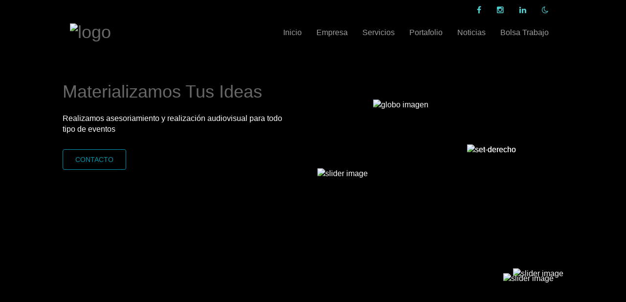

--- FILE ---
content_type: text/html;charset=UTF-8
request_url: https://www.av-mdg.com/
body_size: 21134
content:
<!DOCTYPE html><html lang="es" data-beasties-container><head>
  <meta charset="utf-8">
  <title>AV-MDG | Soluciones Audiovisuales</title>
  <base href="/">
  <meta name="viewport" content="width=device-width, initial-scale=1">
  <link rel="icon" type="image/x-icon" href="favicon.ico">
  <script src="https://www.google.com/recaptcha/api.js?render=6LdM42sbAAAAAIci_o71pMX4M-1ZUrrWytLSLIJN" async defer></script>
<style>html{font-family:sans-serif;-webkit-text-size-adjust:100%;-ms-text-size-adjust:100%}body{margin:0}footer,header,section{display:block}a{background-color:transparent}a:active,a:hover{outline:0}strong{font-weight:700}h1{margin:.67em 0;font-size:2em}img{border:0}button,input,textarea{margin:0;font:inherit;color:inherit}button{overflow:visible}button{text-transform:none}button,input[type=submit]{-webkit-appearance:button;cursor:pointer}button::-moz-focus-inner,input::-moz-focus-inner{padding:0;border:0}input{line-height:normal}textarea{overflow:auto}@media print{*,:after,:before{color:#000!important;text-shadow:none!important;background:0 0!important;-webkit-box-shadow:none!important;box-shadow:none!important}a,a:visited{text-decoration:underline}a[href]:after{content:" (" attr(href) ")"}a[href^="#"]:after{content:""}img{page-break-inside:avoid}img{max-width:100%!important}h2,p{orphans:3;widows:3}h2{page-break-after:avoid}.navbar{display:none}}*{-webkit-box-sizing:border-box;-moz-box-sizing:border-box;box-sizing:border-box}:after,:before{-webkit-box-sizing:border-box;-moz-box-sizing:border-box;box-sizing:border-box}html{font-size:10px;-webkit-tap-highlight-color:rgba(0,0,0,0)}body{font-family:Helvetica Neue,Helvetica,Arial,sans-serif;font-size:14px;line-height:1.42857143;color:#333;background-color:#fff}button,input,textarea{font-family:inherit;font-size:inherit;line-height:inherit}a{color:#337ab7;text-decoration:none}a:focus,a:hover{color:#23527c;text-decoration:underline}a:focus{outline:thin dotted;outline:5px auto -webkit-focus-ring-color;outline-offset:-2px}img{vertical-align:middle}.img-responsive{display:block;max-width:100%;height:auto}.sr-only{position:absolute;width:1px;height:1px;padding:0;margin:-1px;overflow:hidden;clip:rect(0,0,0,0);border:0}h1,h2{font-family:inherit;font-weight:500;line-height:1.1;color:inherit}h1,h2{margin-top:20px;margin-bottom:10px}h1{font-size:36px}h2{font-size:30px}p{margin:0 0 10px}.text-center{text-align:center}ul{margin-top:0;margin-bottom:10px}ul ul{margin-bottom:0}address{margin-bottom:20px;font-style:normal;line-height:1.42857143}.container{padding-right:15px;padding-left:15px;margin-right:auto;margin-left:auto}@media (min-width:768px){.container{width:750px}}@media (min-width:992px){.container{width:970px}}@media (min-width:1200px){.container{width:1170px}}.row{margin-right:-15px;margin-left:-15px}.col-sm-12,.col-sm-2,.col-sm-4,.col-sm-5,.col-sm-6,.col-sm-7,.col-xs-2{position:relative;min-height:1px;padding-right:15px;padding-left:15px}.col-xs-2{float:left}.col-xs-2{width:16.66666667%}@media (min-width:768px){.col-sm-12,.col-sm-2,.col-sm-4,.col-sm-5,.col-sm-6,.col-sm-7{float:left}.col-sm-12{width:100%}.col-sm-7{width:58.33333333%}.col-sm-6{width:50%}.col-sm-5{width:41.66666667%}.col-sm-4{width:33.33333333%}.col-sm-2{width:16.66666667%}.col-sm-offset-1{margin-left:8.33333333%}}.form-control{display:block;width:100%;height:34px;padding:6px 12px;font-size:14px;line-height:1.42857143;color:#555;background-color:#fff;background-image:none;border:1px solid #ccc;border-radius:4px;-webkit-box-shadow:inset 0 1px 1px rgba(0,0,0,.075);box-shadow:inset 0 1px 1px #00000013;-webkit-transition:border-color ease-in-out .15s,-webkit-box-shadow ease-in-out .15s;-o-transition:border-color ease-in-out .15s,box-shadow ease-in-out .15s;transition:border-color ease-in-out .15s,box-shadow ease-in-out .15s}.form-control:focus{border-color:#66afe9;outline:0;-webkit-box-shadow:inset 0 1px 1px rgba(0,0,0,.075),0 0 8px rgba(102,175,233,.6);box-shadow:inset 0 1px 1px #00000013,0 0 8px #66afe999}.form-control::-moz-placeholder{color:#999;opacity:1}.form-control:-ms-input-placeholder{color:#999}.form-control::-webkit-input-placeholder{color:#999}textarea.form-control{height:auto}.form-group{margin-bottom:15px}.btn{display:inline-block;padding:6px 12px;margin-bottom:0;font-size:14px;font-weight:400;line-height:1.42857143;text-align:center;white-space:nowrap;vertical-align:middle;-ms-touch-action:manipulation;touch-action:manipulation;cursor:pointer;-webkit-user-select:none;-moz-user-select:none;-ms-user-select:none;user-select:none;background-image:none;border:1px solid transparent;border-radius:4px}.btn:active:focus,.btn:focus{outline:thin dotted;outline:5px auto -webkit-focus-ring-color;outline-offset:-2px}.btn:focus,.btn:hover{color:#333;text-decoration:none}.btn:active{background-image:none;outline:0;-webkit-box-shadow:inset 0 3px 5px rgba(0,0,0,.125);box-shadow:inset 0 3px 5px #00000020}.collapse{display:none}.nav{padding-left:0;margin-bottom:0;list-style:none}.nav>li{position:relative;display:block}.nav>li>a{position:relative;display:block;padding:10px 15px}.nav>li>a:focus,.nav>li>a:hover{text-decoration:none;background-color:#eee}.nav-pills>li{float:left}.nav-pills>li>a{border-radius:4px}.nav-pills>li+li{margin-left:2px}.navbar{position:relative;min-height:50px;margin-bottom:20px;border:1px solid transparent}@media (min-width:768px){.navbar{border-radius:4px}}@media (min-width:768px){.navbar-header{float:left}}.navbar-collapse{padding-right:15px;padding-left:15px;overflow-x:visible;-webkit-overflow-scrolling:touch;border-top:1px solid transparent;-webkit-box-shadow:inset 0 1px 0 rgba(255,255,255,.1);box-shadow:inset 0 1px #ffffff1a}@media (min-width:768px){.navbar-collapse{width:auto;border-top:0;-webkit-box-shadow:none;box-shadow:none}.navbar-collapse.collapse{display:block!important;height:auto!important;padding-bottom:0;overflow:visible!important}}.container>.navbar-collapse,.container>.navbar-header{margin-right:-15px;margin-left:-15px}@media (min-width:768px){.container>.navbar-collapse,.container>.navbar-header{margin-right:0;margin-left:0}}.navbar-brand{float:left;height:50px;padding:15px;font-size:18px;line-height:20px}.navbar-brand:focus,.navbar-brand:hover{text-decoration:none}@media (min-width:768px){.navbar>.container .navbar-brand{margin-left:-15px}}.navbar-toggle{position:relative;float:right;padding:9px 10px;margin-top:8px;margin-right:15px;margin-bottom:8px;background-color:transparent;background-image:none;border:1px solid transparent;border-radius:4px}.navbar-toggle:focus{outline:0}.navbar-toggle .icon-bar{display:block;width:22px;height:2px;border-radius:1px}.navbar-toggle .icon-bar+.icon-bar{margin-top:4px}@media (min-width:768px){.navbar-toggle{display:none}}.navbar-nav{margin:7.5px -15px}.navbar-nav>li>a{padding-top:10px;padding-bottom:10px;line-height:20px}@media (min-width:768px){.navbar-nav{float:left;margin:0}.navbar-nav>li{float:left}.navbar-nav>li>a{padding-top:15px;padding-bottom:15px}}@media (min-width:768px){.navbar-right{float:right!important;margin-right:-15px}}.navbar-inverse{background-color:#222;border-color:#080808}.navbar-inverse .navbar-brand{color:#9d9d9d}.navbar-inverse .navbar-brand:focus,.navbar-inverse .navbar-brand:hover{color:#fff;background-color:transparent}.navbar-inverse .navbar-nav>li>a{color:#9d9d9d}.navbar-inverse .navbar-nav>li>a:focus,.navbar-inverse .navbar-nav>li>a:hover{color:#fff;background-color:transparent}.navbar-inverse .navbar-toggle{border-color:#333}.navbar-inverse .navbar-toggle:focus,.navbar-inverse .navbar-toggle:hover{background-color:#333}.navbar-inverse .navbar-toggle .icon-bar{background-color:#fff}.navbar-inverse .navbar-collapse{border-color:#101010}@-webkit-keyframes progress-bar-stripes{0%{background-position:40px 0}to{background-position:0 0}}.container:after,.container:before,.nav:after,.nav:before,.navbar-collapse:after,.navbar-collapse:before,.navbar-header:after,.navbar-header:before,.navbar:after,.navbar:before,.row:after,.row:before{display:table;content:" "}.container:after,.nav:after,.navbar-collapse:after,.navbar-header:after,.navbar:after,.row:after{clear:both}.pull-right{float:right!important}@-ms-viewport{width:device-width}@font-face{font-family:FontAwesome;src:url("./media/fontawesome-webfont-DSCHPYF2.eot?v=4.3.0");src:url("./media/fontawesome-webfont-DSCHPYF2.eot?#iefix&v=4.3.0") format("embedded-opentype"),url("./media/fontawesome-webfont-23ANY5SV.woff2?v=4.3.0") format("woff2"),url("./media/fontawesome-webfont-VKDG42II.woff?v=4.3.0") format("woff"),url("./media/fontawesome-webfont-D53VYSP3.ttf?v=4.3.0") format("truetype"),url("./media/fontawesome-webfont-LJR4LT6B.svg?v=4.3.0#fontawesomeregular") format("svg");font-weight:400;font-style:normal;font-display:swap}.fa{display:inline-block;font: 14px/1 FontAwesome;font-size:inherit;text-rendering:auto;-webkit-font-smoothing:antialiased;-moz-osx-font-smoothing:grayscale;transform:translate(0)}.pull-right{float:right}@-webkit-keyframes fa-spin{0%{-webkit-transform:rotate(0deg);transform:rotate(0)}to{-webkit-transform:rotate(359deg);transform:rotate(359deg)}}.fa-facebook:before{content:"\f09a"}.fa-linkedin:before{content:"\f0e1"}.fa-instagram:before{content:"\f16d"}.fa-moon-o:before{content:"\f186"}.animated{-webkit-animation-duration:1s;animation-duration:1s;-webkit-animation-fill-mode:both;animation-fill-mode:both}@-webkit-keyframes bounce{0%,to,20%,50%,80%{-webkit-transform:translateY(0);transform:translateY(0)}40%{-webkit-transform:translateY(-30px);transform:translateY(-30px)}60%{-webkit-transform:translateY(-15px);transform:translateY(-15px)}}@-webkit-keyframes flash{0%,to,50%{opacity:1}25%,75%{opacity:0}}@-webkit-keyframes pulse{0%{-webkit-transform:scale(1);transform:scale(1)}50%{-webkit-transform:scale(1.1);transform:scale(1.1)}to{-webkit-transform:scale(1);transform:scale(1)}}@-webkit-keyframes rubberBand{0%{-webkit-transform:scale(1);transform:scale(1)}30%{-webkit-transform:scaleX(1.25) scaleY(.75);transform:scaleX(1.25) scaleY(.75)}40%{-webkit-transform:scaleX(.75) scaleY(1.25);transform:scaleX(.75) scaleY(1.25)}60%{-webkit-transform:scaleX(1.15) scaleY(.85);transform:scaleX(1.15) scaleY(.85)}to{-webkit-transform:scale(1);transform:scale(1)}}@-webkit-keyframes shake{0%,to{-webkit-transform:translateX(0);transform:translate(0)}10%,30%,50%,70%,90%{-webkit-transform:translateX(-10px);transform:translate(-10px)}20%,40%,60%,80%{-webkit-transform:translateX(10px);transform:translate(10px)}}@-webkit-keyframes swing{20%{-webkit-transform:rotate(15deg);transform:rotate(15deg)}40%{-webkit-transform:rotate(-10deg);transform:rotate(-10deg)}60%{-webkit-transform:rotate(5deg);transform:rotate(5deg)}80%{-webkit-transform:rotate(-5deg);transform:rotate(-5deg)}to{-webkit-transform:rotate(0deg);transform:rotate(0)}}@-webkit-keyframes tada{0%{-webkit-transform:scale(1);transform:scale(1)}10%,20%{-webkit-transform:scale(.9) rotate(-3deg);transform:scale(.9) rotate(-3deg)}30%,50%,70%,90%{-webkit-transform:scale(1.1) rotate(3deg);transform:scale(1.1) rotate(3deg)}40%,60%,80%{-webkit-transform:scale(1.1) rotate(-3deg);transform:scale(1.1) rotate(-3deg)}to{-webkit-transform:scale(1) rotate(0);transform:scale(1) rotate(0)}}@-webkit-keyframes wobble{0%{-webkit-transform:translateX(0%);transform:translate(0)}15%{-webkit-transform:translateX(-25%) rotate(-5deg);transform:translate(-25%) rotate(-5deg)}30%{-webkit-transform:translateX(20%) rotate(3deg);transform:translate(20%) rotate(3deg)}45%{-webkit-transform:translateX(-15%) rotate(-3deg);transform:translate(-15%) rotate(-3deg)}60%{-webkit-transform:translateX(10%) rotate(2deg);transform:translate(10%) rotate(2deg)}75%{-webkit-transform:translateX(-5%) rotate(-1deg);transform:translate(-5%) rotate(-1deg)}to{-webkit-transform:translateX(0%);transform:translate(0)}}@-webkit-keyframes bounceIn{0%{opacity:0;-webkit-transform:scale(.3);transform:scale(.3)}50%{opacity:1;-webkit-transform:scale(1.05);transform:scale(1.05)}70%{-webkit-transform:scale(.9);transform:scale(.9)}to{opacity:1;-webkit-transform:scale(1);transform:scale(1)}}@-webkit-keyframes bounceInDown{0%{opacity:0;-webkit-transform:translateY(-2000px);transform:translateY(-2000px)}60%{opacity:1;-webkit-transform:translateY(30px);transform:translateY(30px)}80%{-webkit-transform:translateY(-10px);transform:translateY(-10px)}to{-webkit-transform:translateY(0);transform:translateY(0)}}@-webkit-keyframes bounceInLeft{0%{opacity:0;-webkit-transform:translateX(-2000px);transform:translate(-2000px)}60%{opacity:1;-webkit-transform:translateX(30px);transform:translate(30px)}80%{-webkit-transform:translateX(-10px);transform:translate(-10px)}to{-webkit-transform:translateX(0);transform:translate(0)}}@-webkit-keyframes bounceInRight{0%{opacity:0;-webkit-transform:translateX(2000px);transform:translate(2000px)}60%{opacity:1;-webkit-transform:translateX(-30px);transform:translate(-30px)}80%{-webkit-transform:translateX(10px);transform:translate(10px)}to{-webkit-transform:translateX(0);transform:translate(0)}}@-webkit-keyframes bounceInUp{0%{opacity:0;-webkit-transform:translateY(2000px);transform:translateY(2000px)}60%{opacity:1;-webkit-transform:translateY(-30px);transform:translateY(-30px)}80%{-webkit-transform:translateY(10px);transform:translateY(10px)}to{-webkit-transform:translateY(0);transform:translateY(0)}}@-webkit-keyframes bounceOut{0%{-webkit-transform:scale(1);transform:scale(1)}25%{-webkit-transform:scale(.95);transform:scale(.95)}50%{opacity:1;-webkit-transform:scale(1.1);transform:scale(1.1)}to{opacity:0;-webkit-transform:scale(.3);transform:scale(.3)}}@-webkit-keyframes bounceOutDown{0%{-webkit-transform:translateY(0);transform:translateY(0)}20%{opacity:1;-webkit-transform:translateY(-20px);transform:translateY(-20px)}to{opacity:0;-webkit-transform:translateY(2000px);transform:translateY(2000px)}}@-webkit-keyframes bounceOutLeft{0%{-webkit-transform:translateX(0);transform:translate(0)}20%{opacity:1;-webkit-transform:translateX(20px);transform:translate(20px)}to{opacity:0;-webkit-transform:translateX(-2000px);transform:translate(-2000px)}}@-webkit-keyframes bounceOutRight{0%{-webkit-transform:translateX(0);transform:translate(0)}20%{opacity:1;-webkit-transform:translateX(-20px);transform:translate(-20px)}to{opacity:0;-webkit-transform:translateX(2000px);transform:translate(2000px)}}@-webkit-keyframes bounceOutUp{0%{-webkit-transform:translateY(0);transform:translateY(0)}20%{opacity:1;-webkit-transform:translateY(20px);transform:translateY(20px)}to{opacity:0;-webkit-transform:translateY(-2000px);transform:translateY(-2000px)}}@-webkit-keyframes fadeIn{0%{opacity:0}to{opacity:1}}@keyframes fadeIn{0%{opacity:0}to{opacity:1}}.fadeIn{-webkit-animation-name:fadeIn;animation-name:fadeIn}@-webkit-keyframes fadeInDown{0%{opacity:0;-webkit-transform:translateY(-20px);transform:translateY(-20px)}to{opacity:1;-webkit-transform:translateY(0);transform:translateY(0)}}@-webkit-keyframes fadeInDownBig{0%{opacity:0;-webkit-transform:translateY(-2000px);transform:translateY(-2000px)}to{opacity:1;-webkit-transform:translateY(0);transform:translateY(0)}}@-webkit-keyframes fadeInLeft{0%{opacity:0;-webkit-transform:translateX(-20px);transform:translate(-20px)}to{opacity:1;-webkit-transform:translateX(0);transform:translate(0)}}@keyframes fadeInLeft{0%{opacity:0;-webkit-transform:translateX(-20px);-ms-transform:translateX(-20px);transform:translate(-20px)}to{opacity:1;-webkit-transform:translateX(0);-ms-transform:translateX(0);transform:translate(0)}}.fadeInLeft{-webkit-animation-name:fadeInLeft;animation-name:fadeInLeft}@-webkit-keyframes fadeInLeftBig{0%{opacity:0;-webkit-transform:translateX(-2000px);transform:translate(-2000px)}to{opacity:1;-webkit-transform:translateX(0);transform:translate(0)}}@-webkit-keyframes fadeInRight{0%{opacity:0;-webkit-transform:translateX(20px);transform:translate(20px)}to{opacity:1;-webkit-transform:translateX(0);transform:translate(0)}}@keyframes fadeInRight{0%{opacity:0;-webkit-transform:translateX(20px);-ms-transform:translateX(20px);transform:translate(20px)}to{opacity:1;-webkit-transform:translateX(0);-ms-transform:translateX(0);transform:translate(0)}}.fadeInRight{-webkit-animation-name:fadeInRight;animation-name:fadeInRight}@-webkit-keyframes fadeInRightBig{0%{opacity:0;-webkit-transform:translateX(2000px);transform:translate(2000px)}to{opacity:1;-webkit-transform:translateX(0);transform:translate(0)}}@-webkit-keyframes fadeInUp{0%{opacity:0;-webkit-transform:translateY(20px);transform:translateY(20px)}to{opacity:1;-webkit-transform:translateY(0);transform:translateY(0)}}@keyframes fadeInUp{0%{opacity:0;-webkit-transform:translateY(20px);-ms-transform:translateY(20px);transform:translateY(20px)}to{opacity:1;-webkit-transform:translateY(0);-ms-transform:translateY(0);transform:translateY(0)}}.fadeInUp{-webkit-animation-name:fadeInUp;animation-name:fadeInUp}@-webkit-keyframes fadeInUpBig{0%{opacity:0;-webkit-transform:translateY(2000px);transform:translateY(2000px)}to{opacity:1;-webkit-transform:translateY(0);transform:translateY(0)}}@-webkit-keyframes fadeOut{0%{opacity:1}to{opacity:0}}@-webkit-keyframes fadeOutDown{0%{opacity:1;-webkit-transform:translateY(0);transform:translateY(0)}to{opacity:0;-webkit-transform:translateY(20px);transform:translateY(20px)}}@-webkit-keyframes fadeOutDownBig{0%{opacity:1;-webkit-transform:translateY(0);transform:translateY(0)}to{opacity:0;-webkit-transform:translateY(2000px);transform:translateY(2000px)}}@-webkit-keyframes fadeOutLeft{0%{opacity:1;-webkit-transform:translateX(0);transform:translate(0)}to{opacity:0;-webkit-transform:translateX(-20px);transform:translate(-20px)}}@-webkit-keyframes fadeOutLeftBig{0%{opacity:1;-webkit-transform:translateX(0);transform:translate(0)}to{opacity:0;-webkit-transform:translateX(-2000px);transform:translate(-2000px)}}@-webkit-keyframes fadeOutRight{0%{opacity:1;-webkit-transform:translateX(0);transform:translate(0)}to{opacity:0;-webkit-transform:translateX(20px);transform:translate(20px)}}@-webkit-keyframes fadeOutRightBig{0%{opacity:1;-webkit-transform:translateX(0);transform:translate(0)}to{opacity:0;-webkit-transform:translateX(2000px);transform:translate(2000px)}}@-webkit-keyframes fadeOutUp{0%{opacity:1;-webkit-transform:translateY(0);transform:translateY(0)}to{opacity:0;-webkit-transform:translateY(-20px);transform:translateY(-20px)}}@-webkit-keyframes fadeOutUpBig{0%{opacity:1;-webkit-transform:translateY(0);transform:translateY(0)}to{opacity:0;-webkit-transform:translateY(-2000px);transform:translateY(-2000px)}}@-webkit-keyframes flip{0%{-webkit-transform:perspective(400px) translateZ(0) rotateY(0) scale(1);transform:perspective(400px) translateZ(0) rotateY(0) scale(1);-webkit-animation-timing-function:ease-out;animation-timing-function:ease-out}40%{-webkit-transform:perspective(400px) translateZ(150px) rotateY(170deg) scale(1);transform:perspective(400px) translateZ(150px) rotateY(170deg) scale(1);-webkit-animation-timing-function:ease-out;animation-timing-function:ease-out}50%{-webkit-transform:perspective(400px) translateZ(150px) rotateY(190deg) scale(1);transform:perspective(400px) translateZ(150px) rotateY(190deg) scale(1);-webkit-animation-timing-function:ease-in;animation-timing-function:ease-in}80%{-webkit-transform:perspective(400px) translateZ(0) rotateY(360deg) scale(.95);transform:perspective(400px) translateZ(0) rotateY(360deg) scale(.95);-webkit-animation-timing-function:ease-in;animation-timing-function:ease-in}to{-webkit-transform:perspective(400px) translateZ(0) rotateY(360deg) scale(1);transform:perspective(400px) translateZ(0) rotateY(360deg) scale(1);-webkit-animation-timing-function:ease-in;animation-timing-function:ease-in}}@-webkit-keyframes flipInX{0%{-webkit-transform:perspective(400px) rotateX(90deg);transform:perspective(400px) rotateX(90deg);opacity:0}40%{-webkit-transform:perspective(400px) rotateX(-10deg);transform:perspective(400px) rotateX(-10deg)}70%{-webkit-transform:perspective(400px) rotateX(10deg);transform:perspective(400px) rotateX(10deg)}to{-webkit-transform:perspective(400px) rotateX(0deg);transform:perspective(400px) rotateX(0);opacity:1}}@-webkit-keyframes flipInY{0%{-webkit-transform:perspective(400px) rotateY(90deg);transform:perspective(400px) rotateY(90deg);opacity:0}40%{-webkit-transform:perspective(400px) rotateY(-10deg);transform:perspective(400px) rotateY(-10deg)}70%{-webkit-transform:perspective(400px) rotateY(10deg);transform:perspective(400px) rotateY(10deg)}to{-webkit-transform:perspective(400px) rotateY(0deg);transform:perspective(400px) rotateY(0);opacity:1}}@-webkit-keyframes flipOutX{0%{-webkit-transform:perspective(400px) rotateX(0deg);transform:perspective(400px) rotateX(0);opacity:1}to{-webkit-transform:perspective(400px) rotateX(90deg);transform:perspective(400px) rotateX(90deg);opacity:0}}@-webkit-keyframes flipOutY{0%{-webkit-transform:perspective(400px) rotateY(0deg);transform:perspective(400px) rotateY(0);opacity:1}to{-webkit-transform:perspective(400px) rotateY(90deg);transform:perspective(400px) rotateY(90deg);opacity:0}}@-webkit-keyframes lightSpeedIn{0%{-webkit-transform:translateX(100%) skewX(-30deg);transform:translate(100%) skew(-30deg);opacity:0}60%{-webkit-transform:translateX(-20%) skewX(30deg);transform:translate(-20%) skew(30deg);opacity:1}80%{-webkit-transform:translateX(0%) skewX(-15deg);transform:translate(0) skew(-15deg);opacity:1}to{-webkit-transform:translateX(0%) skewX(0deg);transform:translate(0) skew(0);opacity:1}}@-webkit-keyframes lightSpeedOut{0%{-webkit-transform:translateX(0%) skewX(0deg);transform:translate(0) skew(0);opacity:1}to{-webkit-transform:translateX(100%) skewX(-30deg);transform:translate(100%) skew(-30deg);opacity:0}}@-webkit-keyframes rotateIn{0%{-webkit-transform-origin:center center;transform-origin:center center;-webkit-transform:rotate(-200deg);transform:rotate(-200deg);opacity:0}to{-webkit-transform-origin:center center;transform-origin:center center;-webkit-transform:rotate(0);transform:rotate(0);opacity:1}}@-webkit-keyframes rotateInDownLeft{0%{-webkit-transform-origin:left bottom;transform-origin:left bottom;-webkit-transform:rotate(-90deg);transform:rotate(-90deg);opacity:0}to{-webkit-transform-origin:left bottom;transform-origin:left bottom;-webkit-transform:rotate(0);transform:rotate(0);opacity:1}}@-webkit-keyframes rotateInDownRight{0%{-webkit-transform-origin:right bottom;transform-origin:right bottom;-webkit-transform:rotate(90deg);transform:rotate(90deg);opacity:0}to{-webkit-transform-origin:right bottom;transform-origin:right bottom;-webkit-transform:rotate(0);transform:rotate(0);opacity:1}}@-webkit-keyframes rotateInUpLeft{0%{-webkit-transform-origin:left bottom;transform-origin:left bottom;-webkit-transform:rotate(90deg);transform:rotate(90deg);opacity:0}to{-webkit-transform-origin:left bottom;transform-origin:left bottom;-webkit-transform:rotate(0);transform:rotate(0);opacity:1}}@-webkit-keyframes rotateInUpRight{0%{-webkit-transform-origin:right bottom;transform-origin:right bottom;-webkit-transform:rotate(-90deg);transform:rotate(-90deg);opacity:0}to{-webkit-transform-origin:right bottom;transform-origin:right bottom;-webkit-transform:rotate(0);transform:rotate(0);opacity:1}}@-webkit-keyframes rotateOut{0%{-webkit-transform-origin:center center;transform-origin:center center;-webkit-transform:rotate(0);transform:rotate(0);opacity:1}to{-webkit-transform-origin:center center;transform-origin:center center;-webkit-transform:rotate(200deg);transform:rotate(200deg);opacity:0}}@-webkit-keyframes rotateOutDownLeft{0%{-webkit-transform-origin:left bottom;transform-origin:left bottom;-webkit-transform:rotate(0);transform:rotate(0);opacity:1}to{-webkit-transform-origin:left bottom;transform-origin:left bottom;-webkit-transform:rotate(90deg);transform:rotate(90deg);opacity:0}}@-webkit-keyframes rotateOutDownRight{0%{-webkit-transform-origin:right bottom;transform-origin:right bottom;-webkit-transform:rotate(0);transform:rotate(0);opacity:1}to{-webkit-transform-origin:right bottom;transform-origin:right bottom;-webkit-transform:rotate(-90deg);transform:rotate(-90deg);opacity:0}}@-webkit-keyframes rotateOutUpLeft{0%{-webkit-transform-origin:left bottom;transform-origin:left bottom;-webkit-transform:rotate(0);transform:rotate(0);opacity:1}to{-webkit-transform-origin:left bottom;transform-origin:left bottom;-webkit-transform:rotate(-90deg);transform:rotate(-90deg);opacity:0}}@-webkit-keyframes rotateOutUpRight{0%{-webkit-transform-origin:right bottom;transform-origin:right bottom;-webkit-transform:rotate(0);transform:rotate(0);opacity:1}to{-webkit-transform-origin:right bottom;transform-origin:right bottom;-webkit-transform:rotate(90deg);transform:rotate(90deg);opacity:0}}@-webkit-keyframes slideInDown{0%{opacity:0;-webkit-transform:translateY(-2000px);transform:translateY(-2000px)}to{-webkit-transform:translateY(0);transform:translateY(0)}}@-webkit-keyframes slideInLeft{0%{opacity:0;-webkit-transform:translateX(-2000px);transform:translate(-2000px)}to{-webkit-transform:translateX(0);transform:translate(0)}}@-webkit-keyframes slideInRight{0%{opacity:0;-webkit-transform:translateX(2000px);transform:translate(2000px)}to{-webkit-transform:translateX(0);transform:translate(0)}}@-webkit-keyframes slideOutLeft{0%{-webkit-transform:translateX(0);transform:translate(0)}to{opacity:0;-webkit-transform:translateX(-2000px);transform:translate(-2000px)}}@-webkit-keyframes slideOutRight{0%{-webkit-transform:translateX(0);transform:translate(0)}to{opacity:0;-webkit-transform:translateX(2000px);transform:translate(2000px)}}@-webkit-keyframes slideOutUp{0%{-webkit-transform:translateY(0);transform:translateY(0)}to{opacity:0;-webkit-transform:translateY(-2000px);transform:translateY(-2000px)}}@-webkit-keyframes slideInUp{0%{opacity:0;-webkit-transform:translateY(2000px);transform:translateY(2000px)}to{opacity:1;-webkit-transform:translateY(0);transform:translateY(0)}}@-webkit-keyframes slideOutDown{0%{-webkit-transform:translateY(0);transform:translateY(0)}to{opacity:0;-webkit-transform:translateY(2000px);transform:translateY(2000px)}}@-webkit-keyframes hinge{0%{-webkit-transform:rotate(0);transform:rotate(0);-webkit-transform-origin:top left;transform-origin:top left;-webkit-animation-timing-function:ease-in-out;animation-timing-function:ease-in-out}20%,60%{-webkit-transform:rotate(80deg);transform:rotate(80deg);-webkit-transform-origin:top left;transform-origin:top left;-webkit-animation-timing-function:ease-in-out;animation-timing-function:ease-in-out}40%{-webkit-transform:rotate(60deg);transform:rotate(60deg);-webkit-transform-origin:top left;transform-origin:top left;-webkit-animation-timing-function:ease-in-out;animation-timing-function:ease-in-out}80%{-webkit-transform:rotate(60deg) translateY(0);transform:rotate(60deg) translateY(0);-webkit-transform-origin:top left;transform-origin:top left;-webkit-animation-timing-function:ease-in-out;animation-timing-function:ease-in-out;opacity:1}to{-webkit-transform:translateY(700px);transform:translateY(700px);opacity:0}}@-webkit-keyframes rollIn{0%{opacity:0;-webkit-transform:translateX(-100%) rotate(-120deg);transform:translate(-100%) rotate(-120deg)}to{opacity:1;-webkit-transform:translateX(0px) rotate(0deg);transform:translate(0) rotate(0)}}@-webkit-keyframes rollOut{0%{opacity:1;-webkit-transform:translateX(0px) rotate(0deg);transform:translate(0) rotate(0)}to{opacity:0;-webkit-transform:translateX(100%) rotate(120deg);transform:translate(100%) rotate(120deg)}}@-webkit-keyframes zoomIn{0%{opacity:0;-webkit-transform:scale(.3);transform:scale(.3)}50%{opacity:1}}@-webkit-keyframes zoomInDown{0%{opacity:0;-webkit-transform:scale(.1) translateY(-2000px);transform:scale(.1) translateY(-2000px);-webkit-animation-timing-function:ease-in-out;animation-timing-function:ease-in-out}60%{opacity:1;-webkit-transform:scale(.475) translateY(60px);transform:scale(.475) translateY(60px);-webkit-animation-timing-function:ease-out;animation-timing-function:ease-out}}@-webkit-keyframes zoomInLeft{0%{opacity:0;-webkit-transform:scale(.1) translateX(-2000px);transform:scale(.1) translate(-2000px);-webkit-animation-timing-function:ease-in-out;animation-timing-function:ease-in-out}60%{opacity:1;-webkit-transform:scale(.475) translateX(48px);transform:scale(.475) translate(48px);-webkit-animation-timing-function:ease-out;animation-timing-function:ease-out}}@-webkit-keyframes zoomInRight{0%{opacity:0;-webkit-transform:scale(.1) translateX(2000px);transform:scale(.1) translate(2000px);-webkit-animation-timing-function:ease-in-out;animation-timing-function:ease-in-out}60%{opacity:1;-webkit-transform:scale(.475) translateX(-48px);transform:scale(.475) translate(-48px);-webkit-animation-timing-function:ease-out;animation-timing-function:ease-out}}@-webkit-keyframes zoomInUp{0%{opacity:0;-webkit-transform:scale(.1) translateY(2000px);transform:scale(.1) translateY(2000px);-webkit-animation-timing-function:ease-in-out;animation-timing-function:ease-in-out}60%{opacity:1;-webkit-transform:scale(.475) translateY(-60px);transform:scale(.475) translateY(-60px);-webkit-animation-timing-function:ease-out;animation-timing-function:ease-out}}@-webkit-keyframes zoomOut{0%{opacity:1;-webkit-transform:scale(1);transform:scale(1)}50%{opacity:0;-webkit-transform:scale(.3);transform:scale(.3)}to{opacity:0}}@-webkit-keyframes zoomOutDown{40%{opacity:1;-webkit-transform:scale(.475) translateY(-60px);transform:scale(.475) translateY(-60px);-webkit-animation-timing-function:linear;animation-timing-function:linear}to{opacity:0;-webkit-transform:scale(.1) translateY(2000px);transform:scale(.1) translateY(2000px);-webkit-transform-origin:center bottom;transform-origin:center bottom}}@-webkit-keyframes zoomOutLeft{40%{opacity:1;-webkit-transform:scale(.475) translateX(42px);transform:scale(.475) translate(42px);-webkit-animation-timing-function:linear;animation-timing-function:linear}to{opacity:0;-webkit-transform:scale(.1) translateX(-2000px);transform:scale(.1) translate(-2000px);-webkit-transform-origin:left center;transform-origin:left center}}@-webkit-keyframes zoomOutRight{40%{opacity:1;-webkit-transform:scale(.475) translateX(-42px);transform:scale(.475) translate(-42px);-webkit-animation-timing-function:linear;animation-timing-function:linear}to{opacity:0;-webkit-transform:scale(.1) translateX(2000px);transform:scale(.1) translate(2000px);-webkit-transform-origin:right center;transform-origin:right center}}@-webkit-keyframes zoomOutUp{40%{opacity:1;-webkit-transform:scale(.475) translateY(60px);transform:scale(.475) translateY(60px);-webkit-animation-timing-function:linear;animation-timing-function:linear}to{opacity:0;-webkit-transform:scale(.1) translateY(-2000px);transform:scale(.1) translateY(-2000px);-webkit-transform-origin:center top;transform-origin:center top}}body:after{content:url(/images/lightbox/close.png) url(/images/lightbox/loading.gif) url(/images/lightbox/prev.png) url(/images/lightbox/next.png);display:none}button::-moz-focus-inner{padding:0;border:0}.container{width:80%;max-width:1200px;margin:0 auto;box-sizing:border-box}:root{--primary-color: #000000;--secondary-color: #ffffff;--text-color: #ffffff;--secundary-text-color: #000000}body{background:var(--primary-color);font-family:Lato,sans-serif;font-weight:300;font-size:16px;line-height:22px;color:#fff;width:100%}html{height:100%;width:100%}a{color:#4fcccd;-webkit-transition:.3s;-moz-transition:.3s;-o-transition:.3s;transition:.3s}a:hover{outline:none;text-decoration:none;color:#4fcccd}a:focus{outline:none;outline-offset:0}h1,h2{font-family:Lato,sans-serif;font-weight:300}h1{color:#686868}h2{font-size:24px;color:#4fcccd}.overflow{overflow:hidden}.align-right{text-align:right}.padding{padding:65px 0}
</style><link rel="stylesheet" href="styles-7LDUHOIJ.css" media="print" onload="this.media='all'"><noscript><link rel="stylesheet" href="styles-7LDUHOIJ.css"></noscript><style type="text/css" data-primeng-style-id="primitive-variables">:root{--p-stone-50:#fafaf9;--p-stone-100:#f5f5f4;--p-stone-200:#e7e5e4;--p-stone-300:#d6d3d1;--p-stone-400:#a8a29e;--p-stone-500:#78716c;--p-stone-600:#57534e;--p-stone-700:#44403c;--p-stone-800:#292524;--p-stone-900:#1c1917;--p-stone-950:#0c0a09;--p-neutral-50:#fafafa;--p-neutral-100:#f5f5f5;--p-neutral-200:#e5e5e5;--p-neutral-300:#d4d4d4;--p-neutral-400:#a3a3a3;--p-neutral-500:#737373;--p-neutral-600:#525252;--p-neutral-700:#404040;--p-neutral-800:#262626;--p-neutral-900:#171717;--p-neutral-950:#0a0a0a;--p-zinc-50:#fafafa;--p-zinc-100:#f4f4f5;--p-zinc-200:#e4e4e7;--p-zinc-300:#d4d4d8;--p-zinc-400:#a1a1aa;--p-zinc-500:#71717a;--p-zinc-600:#52525b;--p-zinc-700:#3f3f46;--p-zinc-800:#27272a;--p-zinc-900:#18181b;--p-zinc-950:#09090b;--p-gray-50:#f9fafb;--p-gray-100:#f3f4f6;--p-gray-200:#e5e7eb;--p-gray-300:#d1d5db;--p-gray-400:#9ca3af;--p-gray-500:#6b7280;--p-gray-600:#4b5563;--p-gray-700:#374151;--p-gray-800:#1f2937;--p-gray-900:#111827;--p-gray-950:#030712;--p-slate-50:#f8fafc;--p-slate-100:#f1f5f9;--p-slate-200:#e2e8f0;--p-slate-300:#cbd5e1;--p-slate-400:#94a3b8;--p-slate-500:#64748b;--p-slate-600:#475569;--p-slate-700:#334155;--p-slate-800:#1e293b;--p-slate-900:#0f172a;--p-slate-950:#020617;--p-rose-50:#fff1f2;--p-rose-100:#ffe4e6;--p-rose-200:#fecdd3;--p-rose-300:#fda4af;--p-rose-400:#fb7185;--p-rose-500:#f43f5e;--p-rose-600:#e11d48;--p-rose-700:#be123c;--p-rose-800:#9f1239;--p-rose-900:#881337;--p-rose-950:#4c0519;--p-pink-50:#fdf2f8;--p-pink-100:#fce7f3;--p-pink-200:#fbcfe8;--p-pink-300:#f9a8d4;--p-pink-400:#f472b6;--p-pink-500:#ec4899;--p-pink-600:#db2777;--p-pink-700:#be185d;--p-pink-800:#9d174d;--p-pink-900:#831843;--p-pink-950:#500724;--p-fuchsia-50:#fdf4ff;--p-fuchsia-100:#fae8ff;--p-fuchsia-200:#f5d0fe;--p-fuchsia-300:#f0abfc;--p-fuchsia-400:#e879f9;--p-fuchsia-500:#d946ef;--p-fuchsia-600:#c026d3;--p-fuchsia-700:#a21caf;--p-fuchsia-800:#86198f;--p-fuchsia-900:#701a75;--p-fuchsia-950:#4a044e;--p-purple-50:#faf5ff;--p-purple-100:#f3e8ff;--p-purple-200:#e9d5ff;--p-purple-300:#d8b4fe;--p-purple-400:#c084fc;--p-purple-500:#a855f7;--p-purple-600:#9333ea;--p-purple-700:#7e22ce;--p-purple-800:#6b21a8;--p-purple-900:#581c87;--p-purple-950:#3b0764;--p-violet-50:#f5f3ff;--p-violet-100:#ede9fe;--p-violet-200:#ddd6fe;--p-violet-300:#c4b5fd;--p-violet-400:#a78bfa;--p-violet-500:#8b5cf6;--p-violet-600:#7c3aed;--p-violet-700:#6d28d9;--p-violet-800:#5b21b6;--p-violet-900:#4c1d95;--p-violet-950:#2e1065;--p-indigo-50:#eef2ff;--p-indigo-100:#e0e7ff;--p-indigo-200:#c7d2fe;--p-indigo-300:#a5b4fc;--p-indigo-400:#818cf8;--p-indigo-500:#6366f1;--p-indigo-600:#4f46e5;--p-indigo-700:#4338ca;--p-indigo-800:#3730a3;--p-indigo-900:#312e81;--p-indigo-950:#1e1b4b;--p-blue-50:#eff6ff;--p-blue-100:#dbeafe;--p-blue-200:#bfdbfe;--p-blue-300:#93c5fd;--p-blue-400:#60a5fa;--p-blue-500:#3b82f6;--p-blue-600:#2563eb;--p-blue-700:#1d4ed8;--p-blue-800:#1e40af;--p-blue-900:#1e3a8a;--p-blue-950:#172554;--p-sky-50:#f0f9ff;--p-sky-100:#e0f2fe;--p-sky-200:#bae6fd;--p-sky-300:#7dd3fc;--p-sky-400:#38bdf8;--p-sky-500:#0ea5e9;--p-sky-600:#0284c7;--p-sky-700:#0369a1;--p-sky-800:#075985;--p-sky-900:#0c4a6e;--p-sky-950:#082f49;--p-cyan-50:#ecfeff;--p-cyan-100:#cffafe;--p-cyan-200:#a5f3fc;--p-cyan-300:#67e8f9;--p-cyan-400:#22d3ee;--p-cyan-500:#06b6d4;--p-cyan-600:#0891b2;--p-cyan-700:#0e7490;--p-cyan-800:#155e75;--p-cyan-900:#164e63;--p-cyan-950:#083344;--p-teal-50:#f0fdfa;--p-teal-100:#ccfbf1;--p-teal-200:#99f6e4;--p-teal-300:#5eead4;--p-teal-400:#2dd4bf;--p-teal-500:#14b8a6;--p-teal-600:#0d9488;--p-teal-700:#0f766e;--p-teal-800:#115e59;--p-teal-900:#134e4a;--p-teal-950:#042f2e;--p-yellow-50:#fefce8;--p-yellow-100:#fef9c3;--p-yellow-200:#fef08a;--p-yellow-300:#fde047;--p-yellow-400:#facc15;--p-yellow-500:#eab308;--p-yellow-600:#ca8a04;--p-yellow-700:#a16207;--p-yellow-800:#854d0e;--p-yellow-900:#713f12;--p-yellow-950:#422006;--p-amber-50:#fffbeb;--p-amber-100:#fef3c7;--p-amber-200:#fde68a;--p-amber-300:#fcd34d;--p-amber-400:#fbbf24;--p-amber-500:#f59e0b;--p-amber-600:#d97706;--p-amber-700:#b45309;--p-amber-800:#92400e;--p-amber-900:#78350f;--p-amber-950:#451a03;--p-orange-50:#fff7ed;--p-orange-100:#ffedd5;--p-orange-200:#fed7aa;--p-orange-300:#fdba74;--p-orange-400:#fb923c;--p-orange-500:#f97316;--p-orange-600:#ea580c;--p-orange-700:#c2410c;--p-orange-800:#9a3412;--p-orange-900:#7c2d12;--p-orange-950:#431407;--p-red-50:#fef2f2;--p-red-100:#fee2e2;--p-red-200:#fecaca;--p-red-300:#fca5a5;--p-red-400:#f87171;--p-red-500:#ef4444;--p-red-600:#dc2626;--p-red-700:#b91c1c;--p-red-800:#991b1b;--p-red-900:#7f1d1d;--p-red-950:#450a0a;--p-lime-50:#f7fee7;--p-lime-100:#ecfccb;--p-lime-200:#d9f99d;--p-lime-300:#bef264;--p-lime-400:#a3e635;--p-lime-500:#84cc16;--p-lime-600:#65a30d;--p-lime-700:#4d7c0f;--p-lime-800:#3f6212;--p-lime-900:#365314;--p-lime-950:#1a2e05;--p-green-50:#f0fdf4;--p-green-100:#dcfce7;--p-green-200:#bbf7d0;--p-green-300:#86efac;--p-green-400:#4ade80;--p-green-500:#22c55e;--p-green-600:#16a34a;--p-green-700:#15803d;--p-green-800:#166534;--p-green-900:#14532d;--p-green-950:#052e16;--p-emerald-50:#ecfdf5;--p-emerald-100:#d1fae5;--p-emerald-200:#a7f3d0;--p-emerald-300:#6ee7b7;--p-emerald-400:#34d399;--p-emerald-500:#10b981;--p-emerald-600:#059669;--p-emerald-700:#047857;--p-emerald-800:#065f46;--p-emerald-900:#064e3b;--p-emerald-950:#022c22;--p-border-radius-none:0;--p-border-radius-xs:2px;--p-border-radius-sm:4px;--p-border-radius-md:6px;--p-border-radius-lg:8px;--p-border-radius-xl:12px;}</style><style type="text/css" data-primeng-style-id="semantic-variables">:root{--p-transition-duration:0.2s;--p-disabled-opacity:0.6;--p-icon-size:1rem;--p-anchor-gutter:2px;--p-overlay-navigation-shadow:0 4px 6px -1px rgba(0,0,0,0.1),0 2px 4px -2px rgba(0,0,0,0.1);--p-overlay-modal-border-radius:var(--p-border-radius-xl);--p-overlay-modal-padding:1.25rem;--p-overlay-modal-shadow:0 20px 25px -5px rgba(0,0,0,0.1),0 8px 10px -6px rgba(0,0,0,0.1);--p-overlay-popover-border-radius:var(--p-border-radius-md);--p-overlay-popover-padding:0.75rem;--p-overlay-popover-shadow:0 4px 6px -1px rgba(0,0,0,0.1),0 2px 4px -2px rgba(0,0,0,0.1);--p-overlay-select-border-radius:var(--p-border-radius-md);--p-overlay-select-shadow:0 4px 6px -1px rgba(0,0,0,0.1),0 2px 4px -2px rgba(0,0,0,0.1);--p-navigation-submenu-icon-size:0.875rem;--p-navigation-submenu-label-padding:0.5rem 0.75rem;--p-navigation-submenu-label-font-weight:600;--p-navigation-item-padding:0.5rem 0.75rem;--p-navigation-item-border-radius:var(--p-border-radius-sm);--p-navigation-item-gap:0.5rem;--p-navigation-list-padding:0.25rem 0.25rem;--p-navigation-list-gap:2px;--p-mask-transition-duration:0.15s;--p-content-border-radius:var(--p-border-radius-md);--p-list-padding:0.25rem 0.25rem;--p-list-gap:2px;--p-list-option-group-padding:0.5rem 0.75rem;--p-list-option-group-font-weight:600;--p-list-option-padding:0.5rem 0.75rem;--p-list-option-border-radius:var(--p-border-radius-sm);--p-list-header-padding:0.5rem 1rem 0.25rem 1rem;--p-form-field-padding-x:0.75rem;--p-form-field-padding-y:0.5rem;--p-form-field-border-radius:var(--p-border-radius-md);--p-form-field-transition-duration:var(--p-transition-duration);--p-form-field-focus-ring-width:0;--p-form-field-focus-ring-style:none;--p-form-field-focus-ring-color:transparent;--p-form-field-focus-ring-offset:0;--p-form-field-focus-ring-shadow:none;--p-form-field-lg-font-size:1.125rem;--p-form-field-lg-padding-x:0.875rem;--p-form-field-lg-padding-y:0.625rem;--p-form-field-sm-font-size:0.875rem;--p-form-field-sm-padding-x:0.625rem;--p-form-field-sm-padding-y:0.375rem;--p-primary-50:var(--p-emerald-50);--p-primary-100:var(--p-emerald-100);--p-primary-200:var(--p-emerald-200);--p-primary-300:var(--p-emerald-300);--p-primary-400:var(--p-emerald-400);--p-primary-500:var(--p-emerald-500);--p-primary-600:var(--p-emerald-600);--p-primary-700:var(--p-emerald-700);--p-primary-800:var(--p-emerald-800);--p-primary-900:var(--p-emerald-900);--p-primary-950:var(--p-emerald-950);--p-focus-ring-width:1px;--p-focus-ring-style:solid;--p-focus-ring-color:var(--p-primary-color);--p-focus-ring-offset:2px;--p-focus-ring-shadow:none;--p-navigation-submenu-icon-color:var(--p-surface-400);--p-navigation-submenu-icon-focus-color:var(--p-surface-500);--p-navigation-submenu-icon-active-color:var(--p-surface-500);--p-navigation-submenu-label-background:transparent;--p-navigation-submenu-label-color:var(--p-text-muted-color);--p-navigation-item-focus-background:var(--p-surface-100);--p-navigation-item-active-background:var(--p-surface-100);--p-navigation-item-color:var(--p-text-color);--p-navigation-item-focus-color:var(--p-text-hover-color);--p-navigation-item-active-color:var(--p-text-hover-color);--p-navigation-item-icon-color:var(--p-surface-400);--p-navigation-item-icon-focus-color:var(--p-surface-500);--p-navigation-item-icon-active-color:var(--p-surface-500);--p-list-option-group-background:transparent;--p-list-option-group-color:var(--p-text-muted-color);--p-list-option-focus-background:var(--p-surface-100);--p-list-option-selected-background:var(--p-highlight-background);--p-list-option-selected-focus-background:var(--p-highlight-focus-background);--p-list-option-color:var(--p-text-color);--p-list-option-focus-color:var(--p-text-hover-color);--p-list-option-selected-color:var(--p-highlight-color);--p-list-option-selected-focus-color:var(--p-highlight-focus-color);--p-list-option-icon-color:var(--p-surface-400);--p-list-option-icon-focus-color:var(--p-surface-500);--p-overlay-modal-background:var(--p-surface-0);--p-overlay-modal-border-color:var(--p-surface-200);--p-overlay-modal-color:var(--p-text-color);--p-overlay-popover-background:var(--p-surface-0);--p-overlay-popover-border-color:var(--p-surface-200);--p-overlay-popover-color:var(--p-text-color);--p-overlay-select-background:var(--p-surface-0);--p-overlay-select-border-color:var(--p-surface-200);--p-overlay-select-color:var(--p-text-color);--p-content-background:var(--p-surface-0);--p-content-hover-background:var(--p-surface-100);--p-content-border-color:var(--p-surface-200);--p-content-color:var(--p-text-color);--p-content-hover-color:var(--p-text-hover-color);--p-text-color:var(--p-surface-700);--p-text-hover-color:var(--p-surface-800);--p-text-muted-color:var(--p-surface-500);--p-text-hover-muted-color:var(--p-surface-600);--p-form-field-background:var(--p-surface-0);--p-form-field-disabled-background:var(--p-surface-200);--p-form-field-filled-background:var(--p-surface-50);--p-form-field-filled-hover-background:var(--p-surface-50);--p-form-field-filled-focus-background:var(--p-surface-50);--p-form-field-border-color:var(--p-surface-300);--p-form-field-hover-border-color:var(--p-surface-400);--p-form-field-focus-border-color:var(--p-primary-color);--p-form-field-invalid-border-color:var(--p-red-400);--p-form-field-color:var(--p-surface-700);--p-form-field-disabled-color:var(--p-surface-500);--p-form-field-placeholder-color:var(--p-surface-500);--p-form-field-invalid-placeholder-color:var(--p-red-600);--p-form-field-float-label-color:var(--p-surface-500);--p-form-field-float-label-focus-color:var(--p-primary-600);--p-form-field-float-label-active-color:var(--p-surface-500);--p-form-field-float-label-invalid-color:var(--p-form-field-invalid-placeholder-color);--p-form-field-icon-color:var(--p-surface-400);--p-form-field-shadow:0 0 #0000,0 0 #0000,0 1px 2px 0 rgba(18,18,23,0.05);--p-mask-background:rgba(0,0,0,0.4);--p-mask-color:var(--p-surface-200);--p-highlight-background:var(--p-primary-50);--p-highlight-focus-background:var(--p-primary-100);--p-highlight-color:var(--p-primary-700);--p-highlight-focus-color:var(--p-primary-800);--p-primary-color:var(--p-primary-500);--p-primary-contrast-color:#ffffff;--p-primary-hover-color:var(--p-primary-600);--p-primary-active-color:var(--p-primary-700);--p-surface-0:#ffffff;--p-surface-50:var(--p-slate-50);--p-surface-100:var(--p-slate-100);--p-surface-200:var(--p-slate-200);--p-surface-300:var(--p-slate-300);--p-surface-400:var(--p-slate-400);--p-surface-500:var(--p-slate-500);--p-surface-600:var(--p-slate-600);--p-surface-700:var(--p-slate-700);--p-surface-800:var(--p-slate-800);--p-surface-900:var(--p-slate-900);--p-surface-950:var(--p-slate-950);}@media (prefers-color-scheme:dark){:root{--p-navigation-submenu-icon-color:var(--p-surface-500);--p-navigation-submenu-icon-focus-color:var(--p-surface-400);--p-navigation-submenu-icon-active-color:var(--p-surface-400);--p-navigation-submenu-label-background:transparent;--p-navigation-submenu-label-color:var(--p-text-muted-color);--p-navigation-item-focus-background:var(--p-surface-800);--p-navigation-item-active-background:var(--p-surface-800);--p-navigation-item-color:var(--p-text-color);--p-navigation-item-focus-color:var(--p-text-hover-color);--p-navigation-item-active-color:var(--p-text-hover-color);--p-navigation-item-icon-color:var(--p-surface-500);--p-navigation-item-icon-focus-color:var(--p-surface-400);--p-navigation-item-icon-active-color:var(--p-surface-400);--p-list-option-group-background:transparent;--p-list-option-group-color:var(--p-text-muted-color);--p-list-option-focus-background:var(--p-surface-800);--p-list-option-selected-background:var(--p-highlight-background);--p-list-option-selected-focus-background:var(--p-highlight-focus-background);--p-list-option-color:var(--p-text-color);--p-list-option-focus-color:var(--p-text-hover-color);--p-list-option-selected-color:var(--p-highlight-color);--p-list-option-selected-focus-color:var(--p-highlight-focus-color);--p-list-option-icon-color:var(--p-surface-500);--p-list-option-icon-focus-color:var(--p-surface-400);--p-overlay-modal-background:var(--p-surface-900);--p-overlay-modal-border-color:var(--p-surface-700);--p-overlay-modal-color:var(--p-text-color);--p-overlay-popover-background:var(--p-surface-900);--p-overlay-popover-border-color:var(--p-surface-700);--p-overlay-popover-color:var(--p-text-color);--p-overlay-select-background:var(--p-surface-900);--p-overlay-select-border-color:var(--p-surface-700);--p-overlay-select-color:var(--p-text-color);--p-content-background:var(--p-surface-900);--p-content-hover-background:var(--p-surface-800);--p-content-border-color:var(--p-surface-700);--p-content-color:var(--p-text-color);--p-content-hover-color:var(--p-text-hover-color);--p-text-color:var(--p-surface-0);--p-text-hover-color:var(--p-surface-0);--p-text-muted-color:var(--p-surface-400);--p-text-hover-muted-color:var(--p-surface-300);--p-form-field-background:var(--p-surface-950);--p-form-field-disabled-background:var(--p-surface-700);--p-form-field-filled-background:var(--p-surface-800);--p-form-field-filled-hover-background:var(--p-surface-800);--p-form-field-filled-focus-background:var(--p-surface-800);--p-form-field-border-color:var(--p-surface-600);--p-form-field-hover-border-color:var(--p-surface-500);--p-form-field-focus-border-color:var(--p-primary-color);--p-form-field-invalid-border-color:var(--p-red-300);--p-form-field-color:var(--p-surface-0);--p-form-field-disabled-color:var(--p-surface-400);--p-form-field-placeholder-color:var(--p-surface-400);--p-form-field-invalid-placeholder-color:var(--p-red-400);--p-form-field-float-label-color:var(--p-surface-400);--p-form-field-float-label-focus-color:var(--p-primary-color);--p-form-field-float-label-active-color:var(--p-surface-400);--p-form-field-float-label-invalid-color:var(--p-form-field-invalid-placeholder-color);--p-form-field-icon-color:var(--p-surface-400);--p-form-field-shadow:0 0 #0000,0 0 #0000,0 1px 2px 0 rgba(18,18,23,0.05);--p-mask-background:rgba(0,0,0,0.6);--p-mask-color:var(--p-surface-200);--p-highlight-background:color-mix(in srgb,var(--p-primary-400),transparent 84%);--p-highlight-focus-background:color-mix(in srgb,var(--p-primary-400),transparent 76%);--p-highlight-color:rgba(255,255,255,.87);--p-highlight-focus-color:rgba(255,255,255,.87);--p-primary-color:var(--p-primary-400);--p-primary-contrast-color:var(--p-surface-900);--p-primary-hover-color:var(--p-primary-300);--p-primary-active-color:var(--p-primary-200);--p-surface-0:#ffffff;--p-surface-50:var(--p-zinc-50);--p-surface-100:var(--p-zinc-100);--p-surface-200:var(--p-zinc-200);--p-surface-300:var(--p-zinc-300);--p-surface-400:var(--p-zinc-400);--p-surface-500:var(--p-zinc-500);--p-surface-600:var(--p-zinc-600);--p-surface-700:var(--p-zinc-700);--p-surface-800:var(--p-zinc-800);--p-surface-900:var(--p-zinc-900);--p-surface-950:var(--p-zinc-950);}}</style><style type="text/css" data-primeng-style-id="global-variables">:root{color-scheme:light}@media (prefers-color-scheme:dark){:root{color-scheme:dark}}</style><style type="text/css" data-primeng-style-id="global-style">*,::before,::after{box-sizing:border-box;}.p-connected-overlay{opacity:0;transform:scaleY(0.8);transition:transform 0.12s cubic-bezier(0,0,0.2,1),opacity 0.12s cubic-bezier(0,0,0.2,1);}.p-connected-overlay-visible{opacity:1;transform:scaleY(1);}.p-connected-overlay-hidden{opacity:0;transform:scaleY(1);transition:opacity 0.1s linear;}.p-connected-overlay-enter-from{opacity:0;transform:scaleY(0.8);}.p-connected-overlay-leave-to{opacity:0;}.p-connected-overlay-enter-active{transition:transform 0.12s cubic-bezier(0,0,0.2,1),opacity 0.12s cubic-bezier(0,0,0.2,1);}.p-connected-overlay-leave-active{transition:opacity 0.1s linear;}.p-toggleable-content-enter-from,.p-toggleable-content-leave-to{max-height:0;}.p-toggleable-content-enter-to,.p-toggleable-content-leave-from{max-height:1000px;}.p-toggleable-content-leave-active{overflow:hidden;transition:max-height 0.45s cubic-bezier(0,1,0,1);}.p-toggleable-content-enter-active{overflow:hidden;transition:max-height 1s ease-in-out;}.p-disabled,.p-disabled *{cursor:default;pointer-events:none;user-select:none;}.p-disabled,.p-component:disabled{opacity:var(--p-disabled-opacity);}.pi{font-size:var(--p-icon-size);}.p-icon{width:var(--p-icon-size);height:var(--p-icon-size);}.p-overlay-mask{background:var(--p-mask-background);color:var(--p-mask-color);position:fixed;top:0;left:0;width:100%;height:100%;}.p-overlay-mask-enter{animation:p-overlay-mask-enter-animation var(--p-mask-transition-duration) forwards;}.p-overlay-mask-leave{animation:p-overlay-mask-leave-animation var(--p-mask-transition-duration) forwards;}@keyframes p-overlay-mask-enter-animation{from{background:transparent;}to{background:var(--p-mask-background);}} @keyframes p-overlay-mask-leave-animation{from{background:var(--p-mask-background);}to{background:transparent;}}</style><style ng-app-id="ng">.main-slider{background:url(/images/home/slider-bg.avif) repeat-x center center;position:relative;height:500px;background-position-y:260px;top:-1%}  #home-slider .main-slider{position:relative;height:450px}  #home-slider .slide-text{position:absolute;top:-12%;left:0;width:450px}  .animate-in .slide-text{-webkit-animation:fadeInLeftBig .7s cubic-bezier(.19,1,.22,1) .2s both;animation:fadeInLeftBig .7s cubic-bezier(.19,1,.22,1) .2s both}  #home-slider .iphone{position:absolute;right:0;bottom:0}  .animate-in .iphone{-webkit-animation:bounceInDown 1s ease-in-out .2s both;animation:bounceInDown 1s ease-in-out .2s both}  #home-slider .homeProjeccion{position:absolute;right:20px;bottom:-10px}  .animate-in .homeProjeccion{-webkit-animation:bounceInDown .5s ease-in-out .8s both;animation:bounceInDown .5s ease-in-out .8s both}  #home-slider .set-derecho{position:absolute;right:97px!important;top:174px}  .animate-in .set-derecho{-webkit-animation:scaleIn .5s ease-in-out 1.2s both;animation:fadeInLeft .5s ease-in-out 1.2s both}  #home-slider .set-izquierdo{position:absolute;right:400px;bottom:205px}  .animate-in .set-izquierdo{-webkit-animation:fadeInLeft .5s ease-in-out 1.2s both;animation:fadeInLeft .5s ease-in-out 1.2s both}  #home-slider .icon-live{position:absolute;right:25%;bottom:77%;width:13%}  .animate-in .icon-live{-webkit-animation:fadeInRight .5s ease-in-out 1.2s both;animation:fadeInRight .5s ease-in-out 1.2s both}  #home-slider h1{margin-top:100px;margin-bottom:25px}  #home-slider .btn-common{margin-top:20px}  .btn-common{font-size:14px;color:#0099ae;border:1px solid #0099ae;font-family:Open Sans,sans-serif;font-weight:300;padding:10px 25px;margin-left:20px}  .btn-common:hover,   .btn-common:focus{outline:none;background:none;box-shadow:none;color:#01707f;border-color:#01707f}  .feature-inner{text-align:center}  .icon-wrapper{display:inline-block;background-color:#4fcccd;color:#fff;padding:25px;box-shadow:0 0 0 5px #0000001a inset;border-radius:100%;margin:10px 0}  .single-features{overflow:hidden;padding-top:65px;padding-bottom:40px}  .single-features .col-sm-6{margin-top:50px}  .single-features:last-child{padding-bottom:95px;padding-top:0}  .single-features h2{margin-bottom:15px}  .single-features img{border:5px solid white}  .single-service img{height:85px;width:auto;max-width:100%;display:inline-block;margin-bottom:15px}  #clients{padding-bottom:45px}  .clients{margin-bottom:45px}  .clients img{display:inline-block}  .clients-logo{overflow:hidden;margin-bottom:10px}  .clients-logo img{margin-bottom:10px}  .text-color-black{color:#000}  .text-color-white{color:#fff}@media (max-width: 768px){.container[_ngcontent-ng-c1190380726]{width:100%!important;padding:1rem!important}.menu-lateral[_ngcontent-ng-c1190380726]{display:none}.main-slider[_ngcontent-ng-c1190380726]{background:none!important}#home-slider[_ngcontent-ng-c1190380726]   h1[_ngcontent-ng-c1190380726]{color:#0099ae!important;font-size:24px!important;margin-top:60px!important}h2[_ngcontent-ng-c1190380726]{font-size:16px!important}  .main-slider,   #home-slider .main-slider{height:auto;min-height:220px;padding-bottom:30px}  #home-slider .slide-text{position:static;width:100%;margin-bottom:20px;text-align:center;padding:0 10px}.slider-images[_ngcontent-ng-c1190380726]{position:relative;width:100%;min-height:220px;height:220px}.iphone[_ngcontent-ng-c1190380726]{position:absolute!important;left:50%!important;bottom:0!important;width:90vw!important;max-width:320px!important;height:auto!important;z-index:2!important;display:block!important;transform:translate(-50%)!important}.homeProjeccion[_ngcontent-ng-c1190380726]{position:absolute!important;left:55%!important;bottom:-25px!important;width:100vw!important;max-width:400px!important;height:auto!important;z-index:3!important;display:block!important;transform:translate(-50%)!important}.set-derecho[_ngcontent-ng-c1190380726]{position:absolute!important;left:258px!important;top:70px!important;max-width:96px;height:auto!important;z-index:4;display:block}.set-izquierdo[_ngcontent-ng-c1190380726]{position:absolute!important;left:30vw;top:44px;width:22vw!important;max-width:70px;height:auto!important;z-index:5;display:block}  .icon-live{position:absolute!important;right:10vw;bottom:10px;width:22vw!important;max-width:70px;height:auto!important;z-index:6;display:block}}</style><style ng-app-id="ng">@charset "UTF-8";#header[_ngcontent-ng-c3788489312]   .navbar-header[_ngcontent-ng-c3788489312]{display:flex;align-items:center}#header[_ngcontent-ng-c3788489312]   .navbar-brand[_ngcontent-ng-c3788489312]{display:flex;align-items:center;padding:0;margin:0;height:60px}#header[_ngcontent-ng-c3788489312]   .navbar-brand[_ngcontent-ng-c3788489312]   h1[_ngcontent-ng-c3788489312]{margin:0;padding:0;line-height:1}#header[_ngcontent-ng-c3788489312]   .navbar-brand[_ngcontent-ng-c3788489312]   img[_ngcontent-ng-c3788489312]{display:block;height:48px;width:auto;margin:0}#header[_ngcontent-ng-c3788489312]   .navbar-flex[_ngcontent-ng-c3788489312]{display:flex;align-items:center;width:100%}#header[_ngcontent-ng-c3788489312]   .navbar-right[_ngcontent-ng-c3788489312]{flex:1 1 auto;display:flex;justify-content:flex-start;min-width:0}#header[_ngcontent-ng-c3788489312]   .navbar-social[_ngcontent-ng-c3788489312], #header[_ngcontent-ng-c3788489312]   .navbar-social[_ngcontent-ng-c3788489312]   ul[_ngcontent-ng-c3788489312]{display:flex;align-items:center;margin-left:auto}#header[_ngcontent-ng-c3788489312]   .navbar-social[_ngcontent-ng-c3788489312]   ul[_ngcontent-ng-c3788489312]   li[_ngcontent-ng-c3788489312]{display:flex;align-items:center}#header[_ngcontent-ng-c3788489312]   .sub-menu[_ngcontent-ng-c3788489312]{display:none;position:absolute;background:#222;min-width:300px;z-index:10;box-shadow:0 2px 8px #00000026;padding:.5rem 0}#header[_ngcontent-ng-c3788489312]   .navbar-nav[_ngcontent-ng-c3788489312] > li[_ngcontent-ng-c3788489312]{position:relative}#header[_ngcontent-ng-c3788489312]   .navbar-nav[_ngcontent-ng-c3788489312] > li[_ngcontent-ng-c3788489312]:hover > .sub-menu[_ngcontent-ng-c3788489312], #header[_ngcontent-ng-c3788489312]   .navbar-nav[_ngcontent-ng-c3788489312] > li[_ngcontent-ng-c3788489312]:focus-within > .sub-menu[_ngcontent-ng-c3788489312]{display:block}#header[_ngcontent-ng-c3788489312]   .sub-menu[_ngcontent-ng-c3788489312]   li[_ngcontent-ng-c3788489312]   a[_ngcontent-ng-c3788489312]{color:#fff;padding:4px 20px;display:block;text-decoration:none!important}#header[_ngcontent-ng-c3788489312]   .sub-menu[_ngcontent-ng-c3788489312]   li[_ngcontent-ng-c3788489312]{list-style:none!important}#header[_ngcontent-ng-c3788489312]   .sub-menu[_ngcontent-ng-c3788489312]   li[_ngcontent-ng-c3788489312]   a[_ngcontent-ng-c3788489312]:hover{background:#333}.box[_ngcontent-ng-c3788489312]{display:flex}.one[_ngcontent-ng-c3788489312], .two[_ngcontent-ng-c3788489312], .three[_ngcontent-ng-c3788489312]{flex:1 1 auto}.navbar-inverse[_ngcontent-ng-c3788489312]{background:none!important;border:none!important}.navbar-inverse[_ngcontent-ng-c3788489312]   .navbar-nav[_ngcontent-ng-c3788489312] > li[_ngcontent-ng-c3788489312] > a[_ngcontent-ng-c3788489312]:hover{color:red!important;font-weight:500;padding:10px 15px}@media (max-width: 768px){#header[_ngcontent-ng-c3788489312]   .navbar-flex.in[_ngcontent-ng-c3788489312], #header[_ngcontent-ng-c3788489312]   .navbar-flex.show[_ngcontent-ng-c3788489312]{display:flex;flex-direction:column;align-items:normal;width:100%;position:absolute;left:0;top:60px;background:#222;z-index:999;box-shadow:0 2px 8px #00000026}#header[_ngcontent-ng-c3788489312]   .navbar-right[_ngcontent-ng-c3788489312]{flex-direction:column!important;width:100%}#header[_ngcontent-ng-c3788489312]   .navbar-right[_ngcontent-ng-c3788489312] > li[_ngcontent-ng-c3788489312]{width:100%}.social-icons.pull-right[_ngcontent-ng-c3788489312]{float:right!important}.navbar-toggle[_ngcontent-ng-c3788489312]{background-color:#8c8c8c!important}}</style><style ng-app-id="ng">@charset "UTF-8";h1[_ngcontent-ng-c4053879461]{font-size:24px;color:#01707f;font-family:Open Sans,sans-serif;font-weight:300;margin-bottom:20px}  .btn-common:hover,   .btn-common:focus{outline:none;background:none;box-shadow:none;color:#01707f;border-color:#01707f}  #action{background-image:url(/images/home/tour-bg.avif);background-color:#fbfafa;background-repeat:repeat-x;height:157px;background-position:center;display:table;position:static;width:100%}  #action .col-sm-5{position:relative;top:0;height:100%;min-height:160px;right:0}  .tour-button{background-image:url(/images/home/data_proceso2.png);height:100%;background-repeat:no-repeat;position:absolute;width:100%;left:0;background-position:100% -18%}  .action .vertical-center{display:table-cell;vertical-align:middle;width:100%;position:statice}  .btn-common{margin-top:55px}  .feature-inner{text-align:center}[_ngcontent-ng-c4053879461]::ng-depp   .icon-wrapper[_ngcontent-ng-c4053879461]{display:inline-block;background-color:#4fcccd;color:#fff;padding:25px;box-shadow:0 0 0 5px #0000001a inset;-webkit-box-shadow:0 0 0 5px rgba(0,0,0,.1) inset;border-radius:100%;margin:10px 0}  .single-features{overflow:hidden;padding-top:65px;padding-bottom:40px}  .single-features .col-sm-6{margin-top:50px}  .single-features:last-child{padding-bottom:95px;padding-top:0}  .single-features h2{margin-bottom:15px}  .single-features img{border:5px solid #4fcccd}  .action .btn-common{margin-top:55px;float:left}  .btn-common{font-size:14px;color:#0099ae;border:1px solid #0099ae;font-family:Open Sans,sans-serif;font-weight:300;padding:10px 25px;margin-left:0}section[_ngcontent-ng-c4053879461]{border:4px solid #0fedf4}@media screen and (max-width: 768px){.action[_ngcontent-ng-c4053879461]   .btn-common[_ngcontent-ng-c4053879461]{margin-top:50px;float:left;margin-left:20px}h1[_ngcontent-ng-c4053879461]{font-size:16px}.take-tour[_ngcontent-ng-c4053879461]{width:100%}}</style><style ng-app-id="ng">#footer[_ngcontent-ng-c1996628476]{padding-bottom:10px;background-image:url(/images/home/footer_white.avif);background-repeat:no-repeat;background-position:center;background-position:bottom;background-size:contain;min-height:680px}#footer[_ngcontent-ng-c1996628476]   h1[_ngcontent-ng-c1996628476]{margin-bottom:65px;margin-top:36px}#footer[_ngcontent-ng-c1996628476]   .bottom-separator[_ngcontent-ng-c1996628476]{margin-bottom:60px}#message[_ngcontent-ng-c1996628476]{height:110px;resize:none}.bottom[_ngcontent-ng-c1996628476] > h2[_ngcontent-ng-c1996628476]{margin-top:0;margin-bottom:26px}.bottom[_ngcontent-ng-c1996628476]   .media-body[_ngcontent-ng-c1996628476]   h3[_ngcontent-ng-c1996628476]{margin-top:0;padding-left:25px}.bottom[_ngcontent-ng-c1996628476]   .media-body[_ngcontent-ng-c1996628476]   h3[_ngcontent-ng-c1996628476]   a[_ngcontent-ng-c1996628476]{color:#ea2c00}.testimonial[_ngcontent-ng-c1996628476]   .media[_ngcontent-ng-c1996628476]{margin-top:0;margin-bottom:25px}.testimonial[_ngcontent-ng-c1996628476]   .media[_ngcontent-ng-c1996628476] > .pull-left[_ngcontent-ng-c1996628476]{margin-right:25px}.testimonial[_ngcontent-ng-c1996628476]   .media[_ngcontent-ng-c1996628476] > .pull-left[_ngcontent-ng-c1996628476]   img[_ngcontent-ng-c1996628476]{margin-top:6px}.testimonial[_ngcontent-ng-c1996628476]   .media[_ngcontent-ng-c1996628476]   .media-body[_ngcontent-ng-c1996628476]   blockquote[_ngcontent-ng-c1996628476]{padding-left:25px;padding-right:30px;position:relative;border-left:0;margin-bottom:0}.testimonial[_ngcontent-ng-c1996628476]   .media[_ngcontent-ng-c1996628476]   .media-body[_ngcontent-ng-c1996628476]   blockquote[_ngcontent-ng-c1996628476]:before{position:absolute;left:5px;top:8px;content:'"';font-size:40px;color:#ea2c00;font-family:Noto Sans,sans-serif;transform:rotate(180deg);-ms-transform:rotate(180deg);-webkit-transform:rotate(180deg);line-height:0}.testimonial[_ngcontent-ng-c1996628476]   .media[_ngcontent-ng-c1996628476]   .media-body[_ngcontent-ng-c1996628476]   blockquote[_ngcontent-ng-c1996628476]:after{position:absolute;right:30px;bottom:14px;content:'"';font-size:40px;color:#ea2c00;font-family:Noto Sans,sans-serif;line-height:0}.testimonial-bottom[_ngcontent-ng-c1996628476]{margin-left:20%}.contact-info.bottom[_ngcontent-ng-c1996628476]{padding-left:25px}.bottom[_ngcontent-ng-c1996628476] > address[_ngcontent-ng-c1996628476]{line-height:22px;margin-bottom:40px}.form-control[_ngcontent-ng-c1996628476]{border:1px solid #eaeaea;font-weight:300;outline:none;box-shadow:none;height:40px}.form-control[_ngcontent-ng-c1996628476]:hover, .form-control[_ngcontent-ng-c1996628476]:focus{border-color:#4fcccd;outline:none;box-shadow:none}.btn-submit[_ngcontent-ng-c1996628476]{width:100%;background-color:#4fcccd;color:#fff;font-size:14px;font-weight:300;letter-spacing:5px;text-transform:uppercase;border-radius:3px;margin-top:5px;border-bottom:3px solid #2f9697;box-shadow:none;padding:10px}.btn-submit[_ngcontent-ng-c1996628476]:hover, .btn-submit[_ngcontent-ng-c1996628476]:focus{color:#fff;outline:none;box-shadow:none;opacity:.8}.copyright-text[_ngcontent-ng-c1996628476]{margin-top:70px;color:#fefdfd;font-size:12px;padding-bottom:3px}.copyright-text-black[_ngcontent-ng-c1996628476]{margin-top:70px;color:#000;font-size:12px;padding-bottom:3px}.copyright-text[_ngcontent-ng-c1996628476]   a[_ngcontent-ng-c1996628476]{color:#3e848a}.copyright-text[_ngcontent-ng-c1996628476]   p[_ngcontent-ng-c1996628476]{margin-bottom:0}  .text-color-black{color:#000}  .text-color-white{color:#fff}.contact-info[_ngcontent-ng-c1996628476] > a[_ngcontent-ng-c1996628476]:hover{text-decoration:none;color:#4fcccd}.enviarMsg[_ngcontent-ng-c1996628476]{float:right;width:50%}@media (max-width: 767px){.container[_ngcontent-ng-c1996628476]{width:100%!important}.contacto[_ngcontent-ng-c1996628476]{float:none!important;width:100%!important}.contact-info[_ngcontent-ng-c1996628476]{padding:0!important}.enviarMsg[_ngcontent-ng-c1996628476]{float:none!important;width:100%!important;text-align:left!important}.container[_ngcontent-ng-c1996628476] > div[_ngcontent-ng-c1996628476]:nth-child(2){text-align:right}#footer[_ngcontent-ng-c1996628476]{min-height:100px!important;margin-top:5vh;background-size:cover;margin-bottom:0!important}.copyright-text[_ngcontent-ng-c1996628476]{font-size:10px}}</style><meta name="keywords" content="AV-MDG, Audiovisuales, Producción de Video"><meta name="description" content="AV-MDG es una empresa líder en soluciones audiovisuales. Ofrecemos servicios de  producción de video y soprte técnico para eventos."><meta name="robots" content="index, follow"><meta name="author" content="AV-MDG"><meta name="date" content="2024-06-16" scheme="YYYY-MM-DD"><style type="text/css" data-primeng-style-id="base">.p-hidden-accessible{border:0;clip:rect(0 0 0 0);height:1px;margin:-1px;overflow:hidden;padding:0;position:absolute;width:1px;}.p-hidden-accessible input,.p-hidden-accessible select{transform:scale(0);}.p-overflow-hidden{overflow:hidden;padding-right:var(--p-scrollbar-width);}</style><style type="text/css" data-primeng-style-id="toast-variables">:root{--p-toast-close-icon-size:1rem;--p-toast-close-button-width:1.75rem;--p-toast-close-button-height:1.75rem;--p-toast-close-button-border-radius:50%;--p-toast-close-button-focus-ring-width:var(--p-focus-ring-width);--p-toast-close-button-focus-ring-style:var(--p-focus-ring-style);--p-toast-close-button-focus-ring-offset:var(--p-focus-ring-offset);--p-toast-detail-font-weight:500;--p-toast-detail-font-size:0.875rem;--p-toast-summary-font-weight:500;--p-toast-summary-font-size:1rem;--p-toast-text-gap:0.5rem;--p-toast-content-padding:var(--p-overlay-popover-padding);--p-toast-content-gap:0.5rem;--p-toast-icon-size:1.125rem;--p-toast-width:25rem;--p-toast-border-radius:var(--p-content-border-radius);--p-toast-border-width:1px;--p-toast-transition-duration:var(--p-transition-duration);--p-toast-contrast-background:var(--p-surface-900);--p-toast-contrast-border-color:var(--p-surface-950);--p-toast-contrast-color:var(--p-surface-50);--p-toast-contrast-detail-color:var(--p-surface-0);--p-toast-contrast-shadow:0px 4px 8px 0px color-mix(in srgb,var(--p-surface-950),transparent 96%);--p-toast-contrast-close-button-hover-background:var(--p-surface-800);--p-toast-contrast-close-button-focus-ring-color:var(--p-surface-50);--p-toast-contrast-close-button-focus-ring-shadow:none;--p-toast-secondary-background:var(--p-surface-100);--p-toast-secondary-border-color:var(--p-surface-200);--p-toast-secondary-color:var(--p-surface-600);--p-toast-secondary-detail-color:var(--p-surface-700);--p-toast-secondary-shadow:0px 4px 8px 0px color-mix(in srgb,var(--p-surface-500),transparent 96%);--p-toast-secondary-close-button-hover-background:var(--p-surface-200);--p-toast-secondary-close-button-focus-ring-color:var(--p-surface-600);--p-toast-secondary-close-button-focus-ring-shadow:none;--p-toast-error-background:color-mix(in srgb,var(--p-red-50),transparent 5%);--p-toast-error-border-color:var(--p-red-200);--p-toast-error-color:var(--p-red-600);--p-toast-error-detail-color:var(--p-surface-700);--p-toast-error-shadow:0px 4px 8px 0px color-mix(in srgb,var(--p-red-500),transparent 96%);--p-toast-error-close-button-hover-background:var(--p-red-100);--p-toast-error-close-button-focus-ring-color:var(--p-red-600);--p-toast-error-close-button-focus-ring-shadow:none;--p-toast-warn-background:color-mix(in srgb,var(--p-yellow-50),transparent 5%);--p-toast-warn-border-color:var(--p-yellow-200);--p-toast-warn-color:var(--p-yellow-600);--p-toast-warn-detail-color:var(--p-surface-700);--p-toast-warn-shadow:0px 4px 8px 0px color-mix(in srgb,var(--p-yellow-500),transparent 96%);--p-toast-warn-close-button-hover-background:var(--p-yellow-100);--p-toast-warn-close-button-focus-ring-color:var(--p-yellow-600);--p-toast-warn-close-button-focus-ring-shadow:none;--p-toast-success-background:color-mix(in srgb,var(--p-green-50),transparent 5%);--p-toast-success-border-color:var(--p-green-200);--p-toast-success-color:var(--p-green-600);--p-toast-success-detail-color:var(--p-surface-700);--p-toast-success-shadow:0px 4px 8px 0px color-mix(in srgb,var(--p-green-500),transparent 96%);--p-toast-success-close-button-hover-background:var(--p-green-100);--p-toast-success-close-button-focus-ring-color:var(--p-green-600);--p-toast-success-close-button-focus-ring-shadow:none;--p-toast-info-background:color-mix(in srgb,var(--p-blue-50),transparent 5%);--p-toast-info-border-color:var(--p-blue-200);--p-toast-info-color:var(--p-blue-600);--p-toast-info-detail-color:var(--p-surface-700);--p-toast-info-shadow:0px 4px 8px 0px color-mix(in srgb,var(--p-blue-500),transparent 96%);--p-toast-info-close-button-hover-background:var(--p-blue-100);--p-toast-info-close-button-focus-ring-color:var(--p-blue-600);--p-toast-info-close-button-focus-ring-shadow:none;--p-toast-blur:1.5px;}@media (prefers-color-scheme:dark){:root{--p-toast-contrast-background:var(--p-surface-0);--p-toast-contrast-border-color:var(--p-surface-100);--p-toast-contrast-color:var(--p-surface-950);--p-toast-contrast-detail-color:var(--p-surface-950);--p-toast-contrast-shadow:0px 4px 8px 0px color-mix(in srgb,var(--p-surface-950),transparent 96%);--p-toast-contrast-close-button-hover-background:var(--p-surface-100);--p-toast-contrast-close-button-focus-ring-color:var(--p-surface-950);--p-toast-contrast-close-button-focus-ring-shadow:none;--p-toast-secondary-background:var(--p-surface-800);--p-toast-secondary-border-color:var(--p-surface-700);--p-toast-secondary-color:var(--p-surface-300);--p-toast-secondary-detail-color:var(--p-surface-0);--p-toast-secondary-shadow:0px 4px 8px 0px color-mix(in srgb,var(--p-surface-500),transparent 96%);--p-toast-secondary-close-button-hover-background:var(--p-surface-700);--p-toast-secondary-close-button-focus-ring-color:var(--p-surface-300);--p-toast-secondary-close-button-focus-ring-shadow:none;--p-toast-error-background:color-mix(in srgb,var(--p-red-500),transparent 84%);--p-toast-error-border-color:color-mix(in srgb,var(--p-red-700),transparent 64%);--p-toast-error-color:var(--p-red-500);--p-toast-error-detail-color:var(--p-surface-0);--p-toast-error-shadow:0px 4px 8px 0px color-mix(in srgb,var(--p-red-500),transparent 96%);--p-toast-error-close-button-hover-background:rgba(255,255,255,0.05);--p-toast-error-close-button-focus-ring-color:var(--p-red-500);--p-toast-error-close-button-focus-ring-shadow:none;--p-toast-warn-background:color-mix(in srgb,var(--p-yellow-500),transparent 84%);--p-toast-warn-border-color:color-mix(in srgb,var(--p-yellow-700),transparent 64%);--p-toast-warn-color:var(--p-yellow-500);--p-toast-warn-detail-color:var(--p-surface-0);--p-toast-warn-shadow:0px 4px 8px 0px color-mix(in srgb,var(--p-yellow-500),transparent 96%);--p-toast-warn-close-button-hover-background:rgba(255,255,255,0.05);--p-toast-warn-close-button-focus-ring-color:var(--p-yellow-500);--p-toast-warn-close-button-focus-ring-shadow:none;--p-toast-success-background:color-mix(in srgb,var(--p-green-500),transparent 84%);--p-toast-success-border-color:color-mix(in srgb,var(--p-green-700),transparent 64%);--p-toast-success-color:var(--p-green-500);--p-toast-success-detail-color:var(--p-surface-0);--p-toast-success-shadow:0px 4px 8px 0px color-mix(in srgb,var(--p-green-500),transparent 96%);--p-toast-success-close-button-hover-background:rgba(255,255,255,0.05);--p-toast-success-close-button-focus-ring-color:var(--p-green-500);--p-toast-success-close-button-focus-ring-shadow:none;--p-toast-info-background:color-mix(in srgb,var(--p-blue-500),transparent 84%);--p-toast-info-border-color:color-mix(in srgb,var(--p-blue-700),transparent 64%);--p-toast-info-color:var(--p-blue-500);--p-toast-info-detail-color:var(--p-surface-0);--p-toast-info-shadow:0px 4px 8px 0px color-mix(in srgb,var(--p-blue-500),transparent 96%);--p-toast-info-close-button-hover-background:rgba(255,255,255,0.05);--p-toast-info-close-button-focus-ring-color:var(--p-blue-500);--p-toast-info-close-button-focus-ring-shadow:none;--p-toast-blur:10px;}}</style><style type="text/css" data-primeng-style-id="toast-style">.p-toast{width:var(--p-toast-width);white-space:pre-line;word-break:break-word;}.p-toast-message{margin:0 0 1rem 0;}.p-toast-message-icon{flex-shrink:0;font-size:var(--p-toast-icon-size);width:var(--p-toast-icon-size);height:var(--p-toast-icon-size);}.p-toast-message-content{display:flex;align-items:flex-start;padding:var(--p-toast-content-padding);gap:var(--p-toast-content-gap);}.p-toast-message-text{flex:1 1 auto;display:flex;flex-direction:column;gap:var(--p-toast-text-gap);}.p-toast-summary{font-weight:var(--p-toast-summary-font-weight);font-size:var(--p-toast-summary-font-size);}.p-toast-detail{font-weight:var(--p-toast-detail-font-weight);font-size:var(--p-toast-detail-font-size);}.p-toast-close-button{display:flex;align-items:center;justify-content:center;overflow:hidden;position:relative;cursor:pointer;background:transparent;transition:background var(--p-toast-transition-duration),color var(--p-toast-transition-duration),outline-color var(--p-toast-transition-duration),box-shadow var(--p-toast-transition-duration);outline-color:transparent;color:inherit;width:var(--p-toast-close-button-width);height:var(--p-toast-close-button-height);border-radius:var(--p-toast-close-button-border-radius);margin:-25% 0 0 0;right:-25%;padding:0;border:none;user-select:none;}.p-toast-close-button:dir(rtl){margin:-25% 0 0 auto;left:-25%;right:auto;}.p-toast-message-info,.p-toast-message-success,.p-toast-message-warn,.p-toast-message-error,.p-toast-message-secondary,.p-toast-message-contrast{border-width:var(--p-toast-border-width);border-style:solid;backdrop-filter:blur(var(--p-toast-blur));border-radius:var(--p-toast-border-radius);}.p-toast-close-icon{font-size:var(--p-toast-close-icon-size);width:var(--p-toast-close-icon-size);height:var(--p-toast-close-icon-size);}.p-toast-close-button:focus-visible{outline-width:var(--p-focus-ring-width);outline-style:var(--p-focus-ring-style);outline-offset:var(--p-focus-ring-offset);}.p-toast-message-info{background:var(--p-toast-info-background);border-color:var(--p-toast-info-border-color);color:var(--p-toast-info-color);box-shadow:var(--p-toast-info-shadow);}.p-toast-message-info .p-toast-detail{color:var(--p-toast-info-detail-color);}.p-toast-message-info .p-toast-close-button:focus-visible{outline-color:var(--p-toast-info-close-button-focus-ring-color);box-shadow:var(--p-toast-info-close-button-focus-ring-shadow);}.p-toast-message-info .p-toast-close-button:hover{background:var(--p-toast-info-close-button-hover-background);}.p-toast-message-success{background:var(--p-toast-success-background);border-color:var(--p-toast-success-border-color);color:var(--p-toast-success-color);box-shadow:var(--p-toast-success-shadow);}.p-toast-message-success .p-toast-detail{color:var(--p-toast-success-detail-color);}.p-toast-message-success .p-toast-close-button:focus-visible{outline-color:var(--p-toast-success-close-button-focus-ring-color);box-shadow:var(--p-toast-success-close-button-focus-ring-shadow);}.p-toast-message-success .p-toast-close-button:hover{background:var(--p-toast-success-close-button-hover-background);}.p-toast-message-warn{background:var(--p-toast-warn-background);border-color:var(--p-toast-warn-border-color);color:var(--p-toast-warn-color);box-shadow:var(--p-toast-warn-shadow);}.p-toast-message-warn .p-toast-detail{color:var(--p-toast-warn-detail-color);}.p-toast-message-warn .p-toast-close-button:focus-visible{outline-color:var(--p-toast-warn-close-button-focus-ring-color);box-shadow:var(--p-toast-warn-close-button-focus-ring-shadow);}.p-toast-message-warn .p-toast-close-button:hover{background:var(--p-toast-warn-close-button-hover-background);}.p-toast-message-error{background:var(--p-toast-error-background);border-color:var(--p-toast-error-border-color);color:var(--p-toast-error-color);box-shadow:var(--p-toast-error-shadow);}.p-toast-message-error .p-toast-detail{color:var(--p-toast-error-detail-color);}.p-toast-message-error .p-toast-close-button:focus-visible{outline-color:var(--p-toast-error-close-button-focus-ring-color);box-shadow:var(--p-toast-error-close-button-focus-ring-shadow);}.p-toast-message-error .p-toast-close-button:hover{background:var(--p-toast-error-close-button-hover-background);}.p-toast-message-secondary{background:var(--p-toast-secondary-background);border-color:var(--p-toast-secondary-border-color);color:var(--p-toast-secondary-color);box-shadow:var(--p-toast-secondary-shadow);}.p-toast-message-secondary .p-toast-detail{color:var(--p-toast-secondary-detail-color);}.p-toast-message-secondary .p-toast-close-button:focus-visible{outline-color:var(--p-toast-secondary-close-button-focus-ring-color);box-shadow:var(--p-toast-secondary-close-button-focus-ring-shadow);}.p-toast-message-secondary .p-toast-close-button:hover{background:var(--p-toast-secondary-close-button-hover-background);}.p-toast-message-contrast{background:var(--p-toast-contrast-background);border-color:var(--p-toast-contrast-border-color);color:var(--p-toast-contrast-color);box-shadow:var(--p-toast-contrast-shadow);}.p-toast-message-contrast .p-toast-detail{color:var(--p-toast-contrast-detail-color);}.p-toast-message-contrast .p-toast-close-button:focus-visible{outline-color:var(--p-toast-contrast-close-button-focus-ring-color);box-shadow:var(--p-toast-contrast-close-button-focus-ring-shadow);}.p-toast-message-contrast .p-toast-close-button:hover{background:var(--p-toast-contrast-close-button-hover-background);}.p-toast-top-center{transform:translateX(-50%);}.p-toast-bottom-center{transform:translateX(-50%);}.p-toast-center{min-width:20vw;transform:translate(-50%,-50%);}.p-toast-message-enter-from{opacity:0;transform:translateY(50%);}.p-toast-message-leave-from{max-height:1000px;}.p-toast .p-toast-message.p-toast-message-leave-to{max-height:0;opacity:0;margin-bottom:0;overflow:hidden;}.p-toast-message-enter-active{transition:transform 0.3s,opacity 0.3s;}.p-toast-message-leave-active{transition:max-height 0.45s cubic-bezier(0,1,0,1),opacity 0.3s,margin-bottom 0.3s;}</style></head>
<body><!--nghm--><script type="text/javascript" id="ng-event-dispatch-contract">(()=>{function p(t,n,r,o,e,i,f,m){return{eventType:t,event:n,targetElement:r,eic:o,timeStamp:e,eia:i,eirp:f,eiack:m}}function u(t){let n=[],r=e=>{n.push(e)};return{c:t,q:n,et:[],etc:[],d:r,h:e=>{r(p(e.type,e,e.target,t,Date.now()))}}}function s(t,n,r){for(let o=0;o<n.length;o++){let e=n[o];(r?t.etc:t.et).push(e),t.c.addEventListener(e,t.h,r)}}function c(t,n,r,o,e=window){let i=u(t);e._ejsas||(e._ejsas={}),e._ejsas[n]=i,s(i,r),s(i,o,!0)}window.__jsaction_bootstrap=c;})();
</script><script>window.__jsaction_bootstrap(document.body,"ng",["click","submit"],[]);</script>
  <app-root ng-version="20.3.0" ngh="4" ng-server-context="ssg"><app-preloader ngh="0"><!----></app-preloader><div class><router-outlet></router-outlet><app-home _nghost-ng-c1190380726 class="ng-star-inserted" ngh="3"><app-nav _ngcontent-ng-c1190380726 _nghost-ng-c3788489312 ngh="1"><header _ngcontent-ng-c3788489312 id="header"><div _ngcontent-ng-c3788489312 class="container"><div _ngcontent-ng-c3788489312 class="row"><div _ngcontent-ng-c3788489312 class="col-sm-12 overflow"><div _ngcontent-ng-c3788489312 class="social-icons pull-right"><ul _ngcontent-ng-c3788489312 class="nav nav-pills"><li _ngcontent-ng-c3788489312><a _ngcontent-ng-c3788489312 href="https://www.facebook.com/profile.php?id=100057254778309" target="_blank"><i _ngcontent-ng-c3788489312 class="fa fa-facebook"></i></a></li><li _ngcontent-ng-c3788489312><a _ngcontent-ng-c3788489312 href="https://www.instagram.com/mdgaudiovisuales?igsh=MTVsYXJ3MHRxaWJxNw==" target="_blank"><i _ngcontent-ng-c3788489312 class="fa fa-instagram"></i></a></li><li _ngcontent-ng-c3788489312><a _ngcontent-ng-c3788489312 href="https://es.linkedin.com/company/audiovisuales-mdg" target="_blank"><i _ngcontent-ng-c3788489312 class="fa fa-linkedin"></i></a></li><li _ngcontent-ng-c3788489312><a _ngcontent-ng-c3788489312 href jsaction="click:;"><i _ngcontent-ng-c3788489312 class="fa fa-moon-o"></i></a></li></ul></div></div></div></div><div _ngcontent-ng-c3788489312 role="banner" class="navbar navbar-inverse"><div _ngcontent-ng-c3788489312 class="container"><div _ngcontent-ng-c3788489312 class="navbar-header"><button _ngcontent-ng-c3788489312 type="button" data-toggle="collapse" data-target=".navbar-collapse" class="navbar-toggle"><span _ngcontent-ng-c3788489312 class="sr-only">Toggle navigation</span><span _ngcontent-ng-c3788489312 class="icon-bar"></span><span _ngcontent-ng-c3788489312 class="icon-bar"></span><span _ngcontent-ng-c3788489312 class="icon-bar"></span></button><a _ngcontent-ng-c3788489312 href="index.html" class="navbar-brand" style="margin: auto;"><h1 _ngcontent-ng-c3788489312><img _ngcontent-ng-c3788489312 src="images/logo.avif" alt="logo"></h1></a></div><div _ngcontent-ng-c3788489312 class="collapse navbar-collapse"><ul _ngcontent-ng-c3788489312 class="nav navbar-nav navbar-right"><li _ngcontent-ng-c3788489312 routerlinkactive="active" class><a _ngcontent-ng-c3788489312 href="/home" jsaction="click:;">Inicio</a></li><li _ngcontent-ng-c3788489312 routerlinkactive="active" class><a _ngcontent-ng-c3788489312 href="/aboutus" jsaction="click:;">Empresa</a></li><li _ngcontent-ng-c3788489312 routerlinkactive="active" class><a _ngcontent-ng-c3788489312 href="/servicios" jsaction="click:;">Servicios</a><ul _ngcontent-ng-c3788489312 role="menu" class="sub-menu"><li _ngcontent-ng-c3788489312><a _ngcontent-ng-c3788489312 href="/streaming" jsaction="click:;">Streaming &amp; webinars</a></li><li _ngcontent-ng-c3788489312 routerlinkactive="active" class><a _ngcontent-ng-c3788489312 href="/alquiler-sonido-eventos" jsaction="click:;">Sonido eventos</a></li><li _ngcontent-ng-c3788489312 routerlinkactive="active" class><a _ngcontent-ng-c3788489312 href="/alquiler-iluminacion-eventos" jsaction="click:;">Iuminación eventos</a></li><li _ngcontent-ng-c3788489312 routerlinkactive="active" class><a _ngcontent-ng-c3788489312 href="/alquiler-proyeccion-eventos" jsaction="click:;">Proyección &amp; Video</a></li><li _ngcontent-ng-c3788489312 routerlinkactive="active" class><a _ngcontent-ng-c3788489312 href="/alquiler-pantalla-led" jsaction="click:;">Pantallas LED</a></li><li _ngcontent-ng-c3788489312 routerlinkactive="active" class><a _ngcontent-ng-c3788489312 href="/alquiler_traduccion_sevilla" jsaction="click:;">Traducción Simultanea</a></li><li _ngcontent-ng-c3788489312 routerlinkactive="active" class><a _ngcontent-ng-c3788489312 href="/renders_3D" jsaction="click:;">Diseños 3D</a></li></ul></li><li _ngcontent-ng-c3788489312 routerlinkactive="active" class><a _ngcontent-ng-c3788489312 href="/portafolio" jsaction="click:;">Portafolio</a></li><li _ngcontent-ng-c3788489312 routerlinkactive="active" class><a _ngcontent-ng-c3788489312 href="/noticias" jsaction="click:;">Noticias</a></li><li _ngcontent-ng-c3788489312 routerlinkactive="active" class><a _ngcontent-ng-c3788489312 href="/bolsa" routerlink="/bolsa" jsaction="click:;">Bolsa Trabajo</a></li></ul></div></div></div></header></app-nav><section _ngcontent-ng-c1190380726 id="home-slider" class="animated fadeIn"><div _ngcontent-ng-c1190380726 class="container"><div _ngcontent-ng-c1190380726 class="row"><div _ngcontent-ng-c1190380726 class="main-slider"><div _ngcontent-ng-c1190380726 class="slide-text text-color-white"><h1 _ngcontent-ng-c1190380726>Materializamos Tus Ideas</h1><p _ngcontent-ng-c1190380726>Realizamos asesoriamiento y realización audiovisual para todo tipo de eventos </p><a _ngcontent-ng-c1190380726 href="/contacto" routerlink="/contacto" class="btn btn-common" jsaction="click:;"> CONTACTO</a></div><div _ngcontent-ng-c1190380726 class="slider-images"><picture _ngcontent-ng-c1190380726><source _ngcontent-ng-c1190380726 srcset="/images/home/iphone_sm.avif" media="(max-width: 768px)"><img _ngcontent-ng-c1190380726 src="/images/home/iphone.avif" fetchpriority="high" alt="slider image" class="iphone"></picture><picture _ngcontent-ng-c1190380726><source _ngcontent-ng-c1190380726 srcset="/images/home/proyeccion-sm.avif" media="(max-width: 768px)"><img _ngcontent-ng-c1190380726 src="/images/home/proyeccion.avif" alt="slider image" class="homeProjeccion"></picture><img _ngcontent-ng-c1190380726 src="/images/home/set-izquierdo.avif" alt="slider image" class="set-izquierdo"><picture _ngcontent-ng-c1190380726><source _ngcontent-ng-c1190380726 srcset="/images/home/live-sm.avif" media="(max-width: 768px)"><img _ngcontent-ng-c1190380726 src="/images/home/live.avif" alt="globo imagen" class="icon-live"></picture><picture _ngcontent-ng-c1190380726><source _ngcontent-ng-c1190380726 srcset="/images/home/set-derecho-sm.avif" media="(max-width: 768px)"><img _ngcontent-ng-c1190380726 src="/images/home/set-derecho.avif" alt="set-derecho" class="set-derecho"></picture><img _ngcontent-ng-c1190380726 src="/images/home/set-derecho.avif" alt="set-derecho" class="set-derecho"></div></div></div></div></section><section _ngcontent-ng-c1190380726 id="services"><div _ngcontent-ng-c1190380726 class="container"><div _ngcontent-ng-c1190380726><div _ngcontent-ng-c1190380726 data-wow-duration="1000ms" data-wow-delay="300ms" class="col-sm-4 text-center padding wow fadeIn"><div _ngcontent-ng-c1190380726 class="single-service text-color-white"><div _ngcontent-ng-c1190380726 data-wow-duration="500ms" data-wow-delay="300ms" class="wow scaleIn"><a _ngcontent-ng-c1190380726 href="/streaming" routerlinkactive="router-link-active" class jsaction="click:;"><picture _ngcontent-ng-c1190380726 class="ng-star-inserted"><source _ngcontent-ng-c1190380726 srcset="images/home/icon1_white_sm.avif" media="(max-width: 768px)"><img _ngcontent-ng-c1190380726 src="images/home/icon1_white.avif" alt class="img-responsive"></picture><!----><!----></a></div><h2 _ngcontent-ng-c1190380726>Streaming / Webinar</h2><p _ngcontent-ng-c1190380726>Retransmitimos cualquier tipo de evento por streaming. Realizamos webinar con ponentes en estudio o no presenciales.</p></div></div><div _ngcontent-ng-c1190380726 data-wow-duration="1000ms" data-wow-delay="600ms" class="col-sm-4 text-center padding wow fadeIn"><div _ngcontent-ng-c1190380726 class="single-service text-color-white"><div _ngcontent-ng-c1190380726 data-wow-duration="500ms" data-wow-delay="600ms" class="wow scaleIn"><a _ngcontent-ng-c1190380726 href="/alquiler-proyeccion-eventos" jsaction="click:;"><!----><picture _ngcontent-ng-c1190380726 class="ng-star-inserted"><source _ngcontent-ng-c1190380726 srcset="images/home/icon2_white_sm.avif" media="(max-width: 768px)"><img _ngcontent-ng-c1190380726 src="images/home/icon2_white.avif" alt class="img-responsive"></picture><!----><!----></a></div><h2 _ngcontent-ng-c1190380726>Proyección / Vídeo / Led</h2><p _ngcontent-ng-c1190380726>Preyecciones de gran o pequeño formato.Pantallas LED ,proyectores,pantallas táctiles...</p></div></div><div _ngcontent-ng-c1190380726 data-wow-duration="1000ms" data-wow-delay="900ms" class="col-sm-4 text-center padding wow fadeIn"><div _ngcontent-ng-c1190380726 class="single-service text-color-white"><div _ngcontent-ng-c1190380726 data-wow-duration="500ms" data-wow-delay="900ms" class="wow scaleIn"><a _ngcontent-ng-c1190380726 href="/alquiler-sonido-eventos" jsaction="click:;"><picture _ngcontent-ng-c1190380726 class="ng-star-inserted"><source _ngcontent-ng-c1190380726 srcset="images/home/icon3_white_sm.avif" media="(max-width: 768px)"><img _ngcontent-ng-c1190380726 src="images/home/icon3_white.avif" alt class="img-responsive"></picture><!----><!----></a></div><h2 _ngcontent-ng-c1190380726>Sonido / Iluminacón</h2><p _ngcontent-ng-c1190380726>Instalaciones de sonido e iluminacón para el buen desarrollo de todo tipos de eventos.</p></div></div></div></div></section><div _ngcontent-ng-c1190380726 class="container"><app-baner _ngcontent-ng-c1190380726 _nghost-ng-c4053879461 ngh="1"><section _ngcontent-ng-c4053879461 id="action"><div _ngcontent-ng-c4053879461 class="vertical-center"><div _ngcontent-ng-c4053879461 class="row"><div _ngcontent-ng-c4053879461 class="action take-tour"><div _ngcontent-ng-c4053879461 data-wow-duration="500ms" data-wow-delay="300ms" class="col-sm-7 wow fadeInLeft" style="text-align: center;"><h1 _ngcontent-ng-c4053879461 class="title">Diseños | Proyectos | Comunicación</h1><p _ngcontent-ng-c4053879461 style="color: black;">Damos forma a sus ideas, desarrollamos su evento a medida</p></div><div _ngcontent-ng-c4053879461 data-wow-duration="500ms" data-wow-delay="300ms" class="col-sm-5 wow fadeInRight"><div _ngcontent-ng-c4053879461 class="tour-button"><a _ngcontent-ng-c4053879461 href="/contacto" routerlink="/contacto" class="btn btn-common" jsaction="click:;">CONTACTO</a></div></div></div></div></div></section></app-baner></div><section _ngcontent-ng-c1190380726 id="features"><div _ngcontent-ng-c1190380726 class="container"><div _ngcontent-ng-c1190380726 class="row"><div _ngcontent-ng-c1190380726 class="single-features"><div _ngcontent-ng-c1190380726 data-wow-duration="500ms" data-wow-delay="300ms" class="col-sm-5 wow fadeInLeft"><img _ngcontent-ng-c1190380726 src="images/home/image1.avif" alt class="img-responsive"></div><div _ngcontent-ng-c1190380726 data-wow-duration="500ms" data-wow-delay="300ms" class="col-sm-6 wow fadeInRight text-color-white"><h2 _ngcontent-ng-c1190380726>Solvencia y Experiencia Contrastada</h2><p _ngcontent-ng-c1190380726>Disponemos de un equipo técnico altamente cualificado, con una amplia trayectoria y profundo conocimiento del sector.</p></div></div><div _ngcontent-ng-c1190380726 class="single-features"><div _ngcontent-ng-c1190380726 data-wow-duration="500ms" data-wow-delay="300ms" class="col-sm-6 col-sm-offset-1 align-right wow fadeInLeft text-color-white"><h2 _ngcontent-ng-c1190380726>Proyección Dinámica y Versátil</h2><p _ngcontent-ng-c1190380726>Contamos con escaladores y mezcladores de última generación que nos permiten adaptar cualquier tipo de pantalla al formato y exigencias específicas de su evento.</p></div><div _ngcontent-ng-c1190380726 data-wow-duration="500ms" data-wow-delay="300ms" class="col-sm-5 wow fadeInRight"><img _ngcontent-ng-c1190380726 src="images/home/image2.avif" alt class="img-responsive"></div></div><div _ngcontent-ng-c1190380726 class="single-features"><div _ngcontent-ng-c1190380726 data-wow-duration="500ms" data-wow-delay="300ms" class="col-sm-5 wow fadeInLeft"><img _ngcontent-ng-c1190380726 src="images/home/image3.avif" alt class="img-responsive"></div><div _ngcontent-ng-c1190380726 data-wow-duration="500ms" data-wow-delay="300ms" class="col-sm-6 wow fadeInRight text-color-white"><h2 _ngcontent-ng-c1190380726>Iluminación Decorativa que Transforma Espacios</h2><p _ngcontent-ng-c1190380726>La iluminación ambiental y decorativa es clave para realzar la estética del evento, creando atmósferas memorables y reforzando el impacto visual del espacio.</p></div></div></div></div></section><section _ngcontent-ng-c1190380726 id="clients"><div _ngcontent-ng-c1190380726 class="container"><div _ngcontent-ng-c1190380726 class="row"><div _ngcontent-ng-c1190380726 class="col-sm-12"><div _ngcontent-ng-c1190380726 data-wow-duration="500ms" data-wow-delay="300ms" class="clients text-center wow fadeInUp"><p _ngcontent-ng-c1190380726><picture _ngcontent-ng-c1190380726><source _ngcontent-ng-c1190380726 srcset="images/home/caja-resize.avif" media="(max-width: 768px)"><img _ngcontent-ng-c1190380726 src="images/home/caja.avif" alt loading="lazy" class="img-responsive" style="width: 45%; margin: auto;"></picture></p><h2 _ngcontent-ng-c1190380726 class="title">Confianza que se Renueva con los Años</h2><p _ngcontent-ng-c1190380726 class="text-color-white">La fidelidad de nuestros clientes es el mejor reflejo de nuestro compromiso. Su satisfacción ante un trabajo bien hecho es, sin duda, nuestra mayor recompensa.</p></div><div _ngcontent-ng-c1190380726 data-wow-duration="1000ms" data-wow-delay="600ms" class="clients-logo wow fadeIn"><div _ngcontent-ng-c1190380726 class="col-xs-2 col-sm-2"><a _ngcontent-ng-c1190380726 href="#"><img _ngcontent-ng-c1190380726 src="images/home/client1.avif" alt loading="lazy" class="img-responsive"></a></div><div _ngcontent-ng-c1190380726 class="col-xs-2 col-sm-2"><a _ngcontent-ng-c1190380726 href="#"><img _ngcontent-ng-c1190380726 src="images/home/client2.avif" alt loading="lazy" class="img-responsive"></a></div><div _ngcontent-ng-c1190380726 class="col-xs-2 col-sm-2"><a _ngcontent-ng-c1190380726 href="#"><img _ngcontent-ng-c1190380726 src="images/home/client3.avif" alt loading="lazy" class="img-responsive"></a></div><div _ngcontent-ng-c1190380726 class="col-xs-2 col-sm-2"><a _ngcontent-ng-c1190380726 href="#"><img _ngcontent-ng-c1190380726 src="images/home/client4.avif" alt loading="lazy" class="img-responsive"></a></div><div _ngcontent-ng-c1190380726 class="col-xs-2 col-sm-2"><a _ngcontent-ng-c1190380726 href="#"><img _ngcontent-ng-c1190380726 src="images/home/client5.avif" alt loading="lazy" class="img-responsive"></a></div><div _ngcontent-ng-c1190380726 class="col-xs-2 col-sm-2"><a _ngcontent-ng-c1190380726 href="#"><img _ngcontent-ng-c1190380726 src="images/home/client6.avif" alt loading="lazy" class="img-responsive"></a></div></div></div></div></div></section><app-footer _ngcontent-ng-c1190380726 _nghost-ng-c1996628476 ngh="1"><p-toast _ngcontent-ng-c1996628476 key="msg" class="ng-tns-c2600916795-0 p-component p-toast p-toast-top-right ng-star-inserted" style="bottom: false; position: fixed; right: 20px; top: 20px;" pc1 ngh="2"><!----></p-toast><footer _ngcontent-ng-c1996628476><div _ngcontent-ng-c1996628476 class="container footer animated fadeIn"><div _ngcontent-ng-c1996628476 class="contacto" style="float: right;"><div _ngcontent-ng-c1996628476 class="contact-info bottom"><h2 _ngcontent-ng-c1996628476>Contacto</h2><address _ngcontent-ng-c1996628476 class="text-color-white"><a _ngcontent-ng-c1996628476 href="mailto:comercial@av-mdg.com">comercial@av-mdg.com</a><br _ngcontent-ng-c1996628476><a _ngcontent-ng-c1996628476 href="mailto:eventos@av-mdg.com">eventos@av-mdg.com</a><br _ngcontent-ng-c1996628476><a _ngcontent-ng-c1996628476 href="mailto:produccion@av-mdg.com">produccion@av-mdg.com</a><br _ngcontent-ng-c1996628476><a _ngcontent-ng-c1996628476 href="mailto:administracion@av-mdg.com">administracion@av-mdg.com</a><br _ngcontent-ng-c1996628476><br _ngcontent-ng-c1996628476> Teléfono: +34 (954) 915 555 <br _ngcontent-ng-c1996628476> Fax: +34 (954) 915 556 <br _ngcontent-ng-c1996628476></address><h2 _ngcontent-ng-c1996628476>Dirección</h2><address _ngcontent-ng-c1996628476 class="text-color-white"> Polígono Parque plata.<br _ngcontent-ng-c1996628476> C/ Cañada real nº 6, CP: 41900 <br _ngcontent-ng-c1996628476> Sevilla, España <br _ngcontent-ng-c1996628476></address></div></div><div _ngcontent-ng-c1996628476 class="enviarMsg" style="float: right;"><h2 _ngcontent-ng-c1996628476>Enviar Mensaje</h2><form _ngcontent-ng-c1996628476 novalidate id="main-contact-form" name="contact-form" class="ng-untouched ng-pristine ng-valid" jsaction="submit:;"><input _ngcontent-ng-c1996628476 type="hidden" name="recaptchaResponse" id="recaptchaResponse"><div _ngcontent-ng-c1996628476 class="form-group"><input _ngcontent-ng-c1996628476 type="text" name="name" required="required" placeholder="Nombre" class="form-control"></div><div _ngcontent-ng-c1996628476 class="form-group"><input _ngcontent-ng-c1996628476 type="email" name="email" required="required" placeholder="Email" class="form-control"></div><div _ngcontent-ng-c1996628476 class="form-group"><textarea _ngcontent-ng-c1996628476 name="message" id="message" required="required" rows="8" placeholder="Escribe aquí" class="form-control"></textarea></div><div _ngcontent-ng-c1996628476 class="form-group"><input _ngcontent-ng-c1996628476 type="submit" name="submit" value="Enviar" class="btn btn-submit"></div></form></div><div _ngcontent-ng-c1996628476 id="footer" class="row"></div><div _ngcontent-ng-c1996628476 class="col-sm-12"><div _ngcontent-ng-c1996628476 class="copyright-text text-center"><p _ngcontent-ng-c1996628476> ©2025 MDG Audiovisuales <span _ngcontent-ng-c1996628476><strong _ngcontent-ng-c1996628476>By: José M. Álvarez</strong></span></p><p _ngcontent-ng-c1996628476 style="line-height: 1; text-align: center;">Este sitio está protegido por reCAPTCHA y aplican la Política de privacidad y las Condiciones de uso de Google.</p></div></div></div></footer></app-footer></app-home><!----></div></app-root>
<link rel="modulepreload" href="chunk-GKGRJWDO.js"><script src="polyfills-5CFQRCPP.js" type="module"></script><script src="main-3OXM3YYN.js" type="module"></script>

 
<script id="ng-state" type="application/json">{"__nghData__":[{"t":{"0":"t0"},"c":{"0":[]}},{},{"t":{"0":"t8"},"c":{"0":[]}},{"t":{"34":"t1","35":"t2","44":"t3","45":"t4","46":"t5","55":"t6","56":"t7"},"c":{"34":[{"i":"t1","r":1}],"35":[],"44":[],"45":[{"i":"t4","r":1}],"46":[],"55":[{"i":"t6","r":1}],"56":[]}},{"c":{"3":[{"i":"c1190380726","r":1}]}}]}</script></body></html>

--- FILE ---
content_type: text/html; charset=utf-8
request_url: https://www.google.com/recaptcha/api2/anchor?ar=1&k=6LdM42sbAAAAAIci_o71pMX4M-1ZUrrWytLSLIJN&co=aHR0cHM6Ly93d3cuYXYtbWRnLmNvbTo0NDM.&hl=en&v=PoyoqOPhxBO7pBk68S4YbpHZ&size=invisible&anchor-ms=20000&execute-ms=30000&cb=sadw6d7u5spl
body_size: 48581
content:
<!DOCTYPE HTML><html dir="ltr" lang="en"><head><meta http-equiv="Content-Type" content="text/html; charset=UTF-8">
<meta http-equiv="X-UA-Compatible" content="IE=edge">
<title>reCAPTCHA</title>
<style type="text/css">
/* cyrillic-ext */
@font-face {
  font-family: 'Roboto';
  font-style: normal;
  font-weight: 400;
  font-stretch: 100%;
  src: url(//fonts.gstatic.com/s/roboto/v48/KFO7CnqEu92Fr1ME7kSn66aGLdTylUAMa3GUBHMdazTgWw.woff2) format('woff2');
  unicode-range: U+0460-052F, U+1C80-1C8A, U+20B4, U+2DE0-2DFF, U+A640-A69F, U+FE2E-FE2F;
}
/* cyrillic */
@font-face {
  font-family: 'Roboto';
  font-style: normal;
  font-weight: 400;
  font-stretch: 100%;
  src: url(//fonts.gstatic.com/s/roboto/v48/KFO7CnqEu92Fr1ME7kSn66aGLdTylUAMa3iUBHMdazTgWw.woff2) format('woff2');
  unicode-range: U+0301, U+0400-045F, U+0490-0491, U+04B0-04B1, U+2116;
}
/* greek-ext */
@font-face {
  font-family: 'Roboto';
  font-style: normal;
  font-weight: 400;
  font-stretch: 100%;
  src: url(//fonts.gstatic.com/s/roboto/v48/KFO7CnqEu92Fr1ME7kSn66aGLdTylUAMa3CUBHMdazTgWw.woff2) format('woff2');
  unicode-range: U+1F00-1FFF;
}
/* greek */
@font-face {
  font-family: 'Roboto';
  font-style: normal;
  font-weight: 400;
  font-stretch: 100%;
  src: url(//fonts.gstatic.com/s/roboto/v48/KFO7CnqEu92Fr1ME7kSn66aGLdTylUAMa3-UBHMdazTgWw.woff2) format('woff2');
  unicode-range: U+0370-0377, U+037A-037F, U+0384-038A, U+038C, U+038E-03A1, U+03A3-03FF;
}
/* math */
@font-face {
  font-family: 'Roboto';
  font-style: normal;
  font-weight: 400;
  font-stretch: 100%;
  src: url(//fonts.gstatic.com/s/roboto/v48/KFO7CnqEu92Fr1ME7kSn66aGLdTylUAMawCUBHMdazTgWw.woff2) format('woff2');
  unicode-range: U+0302-0303, U+0305, U+0307-0308, U+0310, U+0312, U+0315, U+031A, U+0326-0327, U+032C, U+032F-0330, U+0332-0333, U+0338, U+033A, U+0346, U+034D, U+0391-03A1, U+03A3-03A9, U+03B1-03C9, U+03D1, U+03D5-03D6, U+03F0-03F1, U+03F4-03F5, U+2016-2017, U+2034-2038, U+203C, U+2040, U+2043, U+2047, U+2050, U+2057, U+205F, U+2070-2071, U+2074-208E, U+2090-209C, U+20D0-20DC, U+20E1, U+20E5-20EF, U+2100-2112, U+2114-2115, U+2117-2121, U+2123-214F, U+2190, U+2192, U+2194-21AE, U+21B0-21E5, U+21F1-21F2, U+21F4-2211, U+2213-2214, U+2216-22FF, U+2308-230B, U+2310, U+2319, U+231C-2321, U+2336-237A, U+237C, U+2395, U+239B-23B7, U+23D0, U+23DC-23E1, U+2474-2475, U+25AF, U+25B3, U+25B7, U+25BD, U+25C1, U+25CA, U+25CC, U+25FB, U+266D-266F, U+27C0-27FF, U+2900-2AFF, U+2B0E-2B11, U+2B30-2B4C, U+2BFE, U+3030, U+FF5B, U+FF5D, U+1D400-1D7FF, U+1EE00-1EEFF;
}
/* symbols */
@font-face {
  font-family: 'Roboto';
  font-style: normal;
  font-weight: 400;
  font-stretch: 100%;
  src: url(//fonts.gstatic.com/s/roboto/v48/KFO7CnqEu92Fr1ME7kSn66aGLdTylUAMaxKUBHMdazTgWw.woff2) format('woff2');
  unicode-range: U+0001-000C, U+000E-001F, U+007F-009F, U+20DD-20E0, U+20E2-20E4, U+2150-218F, U+2190, U+2192, U+2194-2199, U+21AF, U+21E6-21F0, U+21F3, U+2218-2219, U+2299, U+22C4-22C6, U+2300-243F, U+2440-244A, U+2460-24FF, U+25A0-27BF, U+2800-28FF, U+2921-2922, U+2981, U+29BF, U+29EB, U+2B00-2BFF, U+4DC0-4DFF, U+FFF9-FFFB, U+10140-1018E, U+10190-1019C, U+101A0, U+101D0-101FD, U+102E0-102FB, U+10E60-10E7E, U+1D2C0-1D2D3, U+1D2E0-1D37F, U+1F000-1F0FF, U+1F100-1F1AD, U+1F1E6-1F1FF, U+1F30D-1F30F, U+1F315, U+1F31C, U+1F31E, U+1F320-1F32C, U+1F336, U+1F378, U+1F37D, U+1F382, U+1F393-1F39F, U+1F3A7-1F3A8, U+1F3AC-1F3AF, U+1F3C2, U+1F3C4-1F3C6, U+1F3CA-1F3CE, U+1F3D4-1F3E0, U+1F3ED, U+1F3F1-1F3F3, U+1F3F5-1F3F7, U+1F408, U+1F415, U+1F41F, U+1F426, U+1F43F, U+1F441-1F442, U+1F444, U+1F446-1F449, U+1F44C-1F44E, U+1F453, U+1F46A, U+1F47D, U+1F4A3, U+1F4B0, U+1F4B3, U+1F4B9, U+1F4BB, U+1F4BF, U+1F4C8-1F4CB, U+1F4D6, U+1F4DA, U+1F4DF, U+1F4E3-1F4E6, U+1F4EA-1F4ED, U+1F4F7, U+1F4F9-1F4FB, U+1F4FD-1F4FE, U+1F503, U+1F507-1F50B, U+1F50D, U+1F512-1F513, U+1F53E-1F54A, U+1F54F-1F5FA, U+1F610, U+1F650-1F67F, U+1F687, U+1F68D, U+1F691, U+1F694, U+1F698, U+1F6AD, U+1F6B2, U+1F6B9-1F6BA, U+1F6BC, U+1F6C6-1F6CF, U+1F6D3-1F6D7, U+1F6E0-1F6EA, U+1F6F0-1F6F3, U+1F6F7-1F6FC, U+1F700-1F7FF, U+1F800-1F80B, U+1F810-1F847, U+1F850-1F859, U+1F860-1F887, U+1F890-1F8AD, U+1F8B0-1F8BB, U+1F8C0-1F8C1, U+1F900-1F90B, U+1F93B, U+1F946, U+1F984, U+1F996, U+1F9E9, U+1FA00-1FA6F, U+1FA70-1FA7C, U+1FA80-1FA89, U+1FA8F-1FAC6, U+1FACE-1FADC, U+1FADF-1FAE9, U+1FAF0-1FAF8, U+1FB00-1FBFF;
}
/* vietnamese */
@font-face {
  font-family: 'Roboto';
  font-style: normal;
  font-weight: 400;
  font-stretch: 100%;
  src: url(//fonts.gstatic.com/s/roboto/v48/KFO7CnqEu92Fr1ME7kSn66aGLdTylUAMa3OUBHMdazTgWw.woff2) format('woff2');
  unicode-range: U+0102-0103, U+0110-0111, U+0128-0129, U+0168-0169, U+01A0-01A1, U+01AF-01B0, U+0300-0301, U+0303-0304, U+0308-0309, U+0323, U+0329, U+1EA0-1EF9, U+20AB;
}
/* latin-ext */
@font-face {
  font-family: 'Roboto';
  font-style: normal;
  font-weight: 400;
  font-stretch: 100%;
  src: url(//fonts.gstatic.com/s/roboto/v48/KFO7CnqEu92Fr1ME7kSn66aGLdTylUAMa3KUBHMdazTgWw.woff2) format('woff2');
  unicode-range: U+0100-02BA, U+02BD-02C5, U+02C7-02CC, U+02CE-02D7, U+02DD-02FF, U+0304, U+0308, U+0329, U+1D00-1DBF, U+1E00-1E9F, U+1EF2-1EFF, U+2020, U+20A0-20AB, U+20AD-20C0, U+2113, U+2C60-2C7F, U+A720-A7FF;
}
/* latin */
@font-face {
  font-family: 'Roboto';
  font-style: normal;
  font-weight: 400;
  font-stretch: 100%;
  src: url(//fonts.gstatic.com/s/roboto/v48/KFO7CnqEu92Fr1ME7kSn66aGLdTylUAMa3yUBHMdazQ.woff2) format('woff2');
  unicode-range: U+0000-00FF, U+0131, U+0152-0153, U+02BB-02BC, U+02C6, U+02DA, U+02DC, U+0304, U+0308, U+0329, U+2000-206F, U+20AC, U+2122, U+2191, U+2193, U+2212, U+2215, U+FEFF, U+FFFD;
}
/* cyrillic-ext */
@font-face {
  font-family: 'Roboto';
  font-style: normal;
  font-weight: 500;
  font-stretch: 100%;
  src: url(//fonts.gstatic.com/s/roboto/v48/KFO7CnqEu92Fr1ME7kSn66aGLdTylUAMa3GUBHMdazTgWw.woff2) format('woff2');
  unicode-range: U+0460-052F, U+1C80-1C8A, U+20B4, U+2DE0-2DFF, U+A640-A69F, U+FE2E-FE2F;
}
/* cyrillic */
@font-face {
  font-family: 'Roboto';
  font-style: normal;
  font-weight: 500;
  font-stretch: 100%;
  src: url(//fonts.gstatic.com/s/roboto/v48/KFO7CnqEu92Fr1ME7kSn66aGLdTylUAMa3iUBHMdazTgWw.woff2) format('woff2');
  unicode-range: U+0301, U+0400-045F, U+0490-0491, U+04B0-04B1, U+2116;
}
/* greek-ext */
@font-face {
  font-family: 'Roboto';
  font-style: normal;
  font-weight: 500;
  font-stretch: 100%;
  src: url(//fonts.gstatic.com/s/roboto/v48/KFO7CnqEu92Fr1ME7kSn66aGLdTylUAMa3CUBHMdazTgWw.woff2) format('woff2');
  unicode-range: U+1F00-1FFF;
}
/* greek */
@font-face {
  font-family: 'Roboto';
  font-style: normal;
  font-weight: 500;
  font-stretch: 100%;
  src: url(//fonts.gstatic.com/s/roboto/v48/KFO7CnqEu92Fr1ME7kSn66aGLdTylUAMa3-UBHMdazTgWw.woff2) format('woff2');
  unicode-range: U+0370-0377, U+037A-037F, U+0384-038A, U+038C, U+038E-03A1, U+03A3-03FF;
}
/* math */
@font-face {
  font-family: 'Roboto';
  font-style: normal;
  font-weight: 500;
  font-stretch: 100%;
  src: url(//fonts.gstatic.com/s/roboto/v48/KFO7CnqEu92Fr1ME7kSn66aGLdTylUAMawCUBHMdazTgWw.woff2) format('woff2');
  unicode-range: U+0302-0303, U+0305, U+0307-0308, U+0310, U+0312, U+0315, U+031A, U+0326-0327, U+032C, U+032F-0330, U+0332-0333, U+0338, U+033A, U+0346, U+034D, U+0391-03A1, U+03A3-03A9, U+03B1-03C9, U+03D1, U+03D5-03D6, U+03F0-03F1, U+03F4-03F5, U+2016-2017, U+2034-2038, U+203C, U+2040, U+2043, U+2047, U+2050, U+2057, U+205F, U+2070-2071, U+2074-208E, U+2090-209C, U+20D0-20DC, U+20E1, U+20E5-20EF, U+2100-2112, U+2114-2115, U+2117-2121, U+2123-214F, U+2190, U+2192, U+2194-21AE, U+21B0-21E5, U+21F1-21F2, U+21F4-2211, U+2213-2214, U+2216-22FF, U+2308-230B, U+2310, U+2319, U+231C-2321, U+2336-237A, U+237C, U+2395, U+239B-23B7, U+23D0, U+23DC-23E1, U+2474-2475, U+25AF, U+25B3, U+25B7, U+25BD, U+25C1, U+25CA, U+25CC, U+25FB, U+266D-266F, U+27C0-27FF, U+2900-2AFF, U+2B0E-2B11, U+2B30-2B4C, U+2BFE, U+3030, U+FF5B, U+FF5D, U+1D400-1D7FF, U+1EE00-1EEFF;
}
/* symbols */
@font-face {
  font-family: 'Roboto';
  font-style: normal;
  font-weight: 500;
  font-stretch: 100%;
  src: url(//fonts.gstatic.com/s/roboto/v48/KFO7CnqEu92Fr1ME7kSn66aGLdTylUAMaxKUBHMdazTgWw.woff2) format('woff2');
  unicode-range: U+0001-000C, U+000E-001F, U+007F-009F, U+20DD-20E0, U+20E2-20E4, U+2150-218F, U+2190, U+2192, U+2194-2199, U+21AF, U+21E6-21F0, U+21F3, U+2218-2219, U+2299, U+22C4-22C6, U+2300-243F, U+2440-244A, U+2460-24FF, U+25A0-27BF, U+2800-28FF, U+2921-2922, U+2981, U+29BF, U+29EB, U+2B00-2BFF, U+4DC0-4DFF, U+FFF9-FFFB, U+10140-1018E, U+10190-1019C, U+101A0, U+101D0-101FD, U+102E0-102FB, U+10E60-10E7E, U+1D2C0-1D2D3, U+1D2E0-1D37F, U+1F000-1F0FF, U+1F100-1F1AD, U+1F1E6-1F1FF, U+1F30D-1F30F, U+1F315, U+1F31C, U+1F31E, U+1F320-1F32C, U+1F336, U+1F378, U+1F37D, U+1F382, U+1F393-1F39F, U+1F3A7-1F3A8, U+1F3AC-1F3AF, U+1F3C2, U+1F3C4-1F3C6, U+1F3CA-1F3CE, U+1F3D4-1F3E0, U+1F3ED, U+1F3F1-1F3F3, U+1F3F5-1F3F7, U+1F408, U+1F415, U+1F41F, U+1F426, U+1F43F, U+1F441-1F442, U+1F444, U+1F446-1F449, U+1F44C-1F44E, U+1F453, U+1F46A, U+1F47D, U+1F4A3, U+1F4B0, U+1F4B3, U+1F4B9, U+1F4BB, U+1F4BF, U+1F4C8-1F4CB, U+1F4D6, U+1F4DA, U+1F4DF, U+1F4E3-1F4E6, U+1F4EA-1F4ED, U+1F4F7, U+1F4F9-1F4FB, U+1F4FD-1F4FE, U+1F503, U+1F507-1F50B, U+1F50D, U+1F512-1F513, U+1F53E-1F54A, U+1F54F-1F5FA, U+1F610, U+1F650-1F67F, U+1F687, U+1F68D, U+1F691, U+1F694, U+1F698, U+1F6AD, U+1F6B2, U+1F6B9-1F6BA, U+1F6BC, U+1F6C6-1F6CF, U+1F6D3-1F6D7, U+1F6E0-1F6EA, U+1F6F0-1F6F3, U+1F6F7-1F6FC, U+1F700-1F7FF, U+1F800-1F80B, U+1F810-1F847, U+1F850-1F859, U+1F860-1F887, U+1F890-1F8AD, U+1F8B0-1F8BB, U+1F8C0-1F8C1, U+1F900-1F90B, U+1F93B, U+1F946, U+1F984, U+1F996, U+1F9E9, U+1FA00-1FA6F, U+1FA70-1FA7C, U+1FA80-1FA89, U+1FA8F-1FAC6, U+1FACE-1FADC, U+1FADF-1FAE9, U+1FAF0-1FAF8, U+1FB00-1FBFF;
}
/* vietnamese */
@font-face {
  font-family: 'Roboto';
  font-style: normal;
  font-weight: 500;
  font-stretch: 100%;
  src: url(//fonts.gstatic.com/s/roboto/v48/KFO7CnqEu92Fr1ME7kSn66aGLdTylUAMa3OUBHMdazTgWw.woff2) format('woff2');
  unicode-range: U+0102-0103, U+0110-0111, U+0128-0129, U+0168-0169, U+01A0-01A1, U+01AF-01B0, U+0300-0301, U+0303-0304, U+0308-0309, U+0323, U+0329, U+1EA0-1EF9, U+20AB;
}
/* latin-ext */
@font-face {
  font-family: 'Roboto';
  font-style: normal;
  font-weight: 500;
  font-stretch: 100%;
  src: url(//fonts.gstatic.com/s/roboto/v48/KFO7CnqEu92Fr1ME7kSn66aGLdTylUAMa3KUBHMdazTgWw.woff2) format('woff2');
  unicode-range: U+0100-02BA, U+02BD-02C5, U+02C7-02CC, U+02CE-02D7, U+02DD-02FF, U+0304, U+0308, U+0329, U+1D00-1DBF, U+1E00-1E9F, U+1EF2-1EFF, U+2020, U+20A0-20AB, U+20AD-20C0, U+2113, U+2C60-2C7F, U+A720-A7FF;
}
/* latin */
@font-face {
  font-family: 'Roboto';
  font-style: normal;
  font-weight: 500;
  font-stretch: 100%;
  src: url(//fonts.gstatic.com/s/roboto/v48/KFO7CnqEu92Fr1ME7kSn66aGLdTylUAMa3yUBHMdazQ.woff2) format('woff2');
  unicode-range: U+0000-00FF, U+0131, U+0152-0153, U+02BB-02BC, U+02C6, U+02DA, U+02DC, U+0304, U+0308, U+0329, U+2000-206F, U+20AC, U+2122, U+2191, U+2193, U+2212, U+2215, U+FEFF, U+FFFD;
}
/* cyrillic-ext */
@font-face {
  font-family: 'Roboto';
  font-style: normal;
  font-weight: 900;
  font-stretch: 100%;
  src: url(//fonts.gstatic.com/s/roboto/v48/KFO7CnqEu92Fr1ME7kSn66aGLdTylUAMa3GUBHMdazTgWw.woff2) format('woff2');
  unicode-range: U+0460-052F, U+1C80-1C8A, U+20B4, U+2DE0-2DFF, U+A640-A69F, U+FE2E-FE2F;
}
/* cyrillic */
@font-face {
  font-family: 'Roboto';
  font-style: normal;
  font-weight: 900;
  font-stretch: 100%;
  src: url(//fonts.gstatic.com/s/roboto/v48/KFO7CnqEu92Fr1ME7kSn66aGLdTylUAMa3iUBHMdazTgWw.woff2) format('woff2');
  unicode-range: U+0301, U+0400-045F, U+0490-0491, U+04B0-04B1, U+2116;
}
/* greek-ext */
@font-face {
  font-family: 'Roboto';
  font-style: normal;
  font-weight: 900;
  font-stretch: 100%;
  src: url(//fonts.gstatic.com/s/roboto/v48/KFO7CnqEu92Fr1ME7kSn66aGLdTylUAMa3CUBHMdazTgWw.woff2) format('woff2');
  unicode-range: U+1F00-1FFF;
}
/* greek */
@font-face {
  font-family: 'Roboto';
  font-style: normal;
  font-weight: 900;
  font-stretch: 100%;
  src: url(//fonts.gstatic.com/s/roboto/v48/KFO7CnqEu92Fr1ME7kSn66aGLdTylUAMa3-UBHMdazTgWw.woff2) format('woff2');
  unicode-range: U+0370-0377, U+037A-037F, U+0384-038A, U+038C, U+038E-03A1, U+03A3-03FF;
}
/* math */
@font-face {
  font-family: 'Roboto';
  font-style: normal;
  font-weight: 900;
  font-stretch: 100%;
  src: url(//fonts.gstatic.com/s/roboto/v48/KFO7CnqEu92Fr1ME7kSn66aGLdTylUAMawCUBHMdazTgWw.woff2) format('woff2');
  unicode-range: U+0302-0303, U+0305, U+0307-0308, U+0310, U+0312, U+0315, U+031A, U+0326-0327, U+032C, U+032F-0330, U+0332-0333, U+0338, U+033A, U+0346, U+034D, U+0391-03A1, U+03A3-03A9, U+03B1-03C9, U+03D1, U+03D5-03D6, U+03F0-03F1, U+03F4-03F5, U+2016-2017, U+2034-2038, U+203C, U+2040, U+2043, U+2047, U+2050, U+2057, U+205F, U+2070-2071, U+2074-208E, U+2090-209C, U+20D0-20DC, U+20E1, U+20E5-20EF, U+2100-2112, U+2114-2115, U+2117-2121, U+2123-214F, U+2190, U+2192, U+2194-21AE, U+21B0-21E5, U+21F1-21F2, U+21F4-2211, U+2213-2214, U+2216-22FF, U+2308-230B, U+2310, U+2319, U+231C-2321, U+2336-237A, U+237C, U+2395, U+239B-23B7, U+23D0, U+23DC-23E1, U+2474-2475, U+25AF, U+25B3, U+25B7, U+25BD, U+25C1, U+25CA, U+25CC, U+25FB, U+266D-266F, U+27C0-27FF, U+2900-2AFF, U+2B0E-2B11, U+2B30-2B4C, U+2BFE, U+3030, U+FF5B, U+FF5D, U+1D400-1D7FF, U+1EE00-1EEFF;
}
/* symbols */
@font-face {
  font-family: 'Roboto';
  font-style: normal;
  font-weight: 900;
  font-stretch: 100%;
  src: url(//fonts.gstatic.com/s/roboto/v48/KFO7CnqEu92Fr1ME7kSn66aGLdTylUAMaxKUBHMdazTgWw.woff2) format('woff2');
  unicode-range: U+0001-000C, U+000E-001F, U+007F-009F, U+20DD-20E0, U+20E2-20E4, U+2150-218F, U+2190, U+2192, U+2194-2199, U+21AF, U+21E6-21F0, U+21F3, U+2218-2219, U+2299, U+22C4-22C6, U+2300-243F, U+2440-244A, U+2460-24FF, U+25A0-27BF, U+2800-28FF, U+2921-2922, U+2981, U+29BF, U+29EB, U+2B00-2BFF, U+4DC0-4DFF, U+FFF9-FFFB, U+10140-1018E, U+10190-1019C, U+101A0, U+101D0-101FD, U+102E0-102FB, U+10E60-10E7E, U+1D2C0-1D2D3, U+1D2E0-1D37F, U+1F000-1F0FF, U+1F100-1F1AD, U+1F1E6-1F1FF, U+1F30D-1F30F, U+1F315, U+1F31C, U+1F31E, U+1F320-1F32C, U+1F336, U+1F378, U+1F37D, U+1F382, U+1F393-1F39F, U+1F3A7-1F3A8, U+1F3AC-1F3AF, U+1F3C2, U+1F3C4-1F3C6, U+1F3CA-1F3CE, U+1F3D4-1F3E0, U+1F3ED, U+1F3F1-1F3F3, U+1F3F5-1F3F7, U+1F408, U+1F415, U+1F41F, U+1F426, U+1F43F, U+1F441-1F442, U+1F444, U+1F446-1F449, U+1F44C-1F44E, U+1F453, U+1F46A, U+1F47D, U+1F4A3, U+1F4B0, U+1F4B3, U+1F4B9, U+1F4BB, U+1F4BF, U+1F4C8-1F4CB, U+1F4D6, U+1F4DA, U+1F4DF, U+1F4E3-1F4E6, U+1F4EA-1F4ED, U+1F4F7, U+1F4F9-1F4FB, U+1F4FD-1F4FE, U+1F503, U+1F507-1F50B, U+1F50D, U+1F512-1F513, U+1F53E-1F54A, U+1F54F-1F5FA, U+1F610, U+1F650-1F67F, U+1F687, U+1F68D, U+1F691, U+1F694, U+1F698, U+1F6AD, U+1F6B2, U+1F6B9-1F6BA, U+1F6BC, U+1F6C6-1F6CF, U+1F6D3-1F6D7, U+1F6E0-1F6EA, U+1F6F0-1F6F3, U+1F6F7-1F6FC, U+1F700-1F7FF, U+1F800-1F80B, U+1F810-1F847, U+1F850-1F859, U+1F860-1F887, U+1F890-1F8AD, U+1F8B0-1F8BB, U+1F8C0-1F8C1, U+1F900-1F90B, U+1F93B, U+1F946, U+1F984, U+1F996, U+1F9E9, U+1FA00-1FA6F, U+1FA70-1FA7C, U+1FA80-1FA89, U+1FA8F-1FAC6, U+1FACE-1FADC, U+1FADF-1FAE9, U+1FAF0-1FAF8, U+1FB00-1FBFF;
}
/* vietnamese */
@font-face {
  font-family: 'Roboto';
  font-style: normal;
  font-weight: 900;
  font-stretch: 100%;
  src: url(//fonts.gstatic.com/s/roboto/v48/KFO7CnqEu92Fr1ME7kSn66aGLdTylUAMa3OUBHMdazTgWw.woff2) format('woff2');
  unicode-range: U+0102-0103, U+0110-0111, U+0128-0129, U+0168-0169, U+01A0-01A1, U+01AF-01B0, U+0300-0301, U+0303-0304, U+0308-0309, U+0323, U+0329, U+1EA0-1EF9, U+20AB;
}
/* latin-ext */
@font-face {
  font-family: 'Roboto';
  font-style: normal;
  font-weight: 900;
  font-stretch: 100%;
  src: url(//fonts.gstatic.com/s/roboto/v48/KFO7CnqEu92Fr1ME7kSn66aGLdTylUAMa3KUBHMdazTgWw.woff2) format('woff2');
  unicode-range: U+0100-02BA, U+02BD-02C5, U+02C7-02CC, U+02CE-02D7, U+02DD-02FF, U+0304, U+0308, U+0329, U+1D00-1DBF, U+1E00-1E9F, U+1EF2-1EFF, U+2020, U+20A0-20AB, U+20AD-20C0, U+2113, U+2C60-2C7F, U+A720-A7FF;
}
/* latin */
@font-face {
  font-family: 'Roboto';
  font-style: normal;
  font-weight: 900;
  font-stretch: 100%;
  src: url(//fonts.gstatic.com/s/roboto/v48/KFO7CnqEu92Fr1ME7kSn66aGLdTylUAMa3yUBHMdazQ.woff2) format('woff2');
  unicode-range: U+0000-00FF, U+0131, U+0152-0153, U+02BB-02BC, U+02C6, U+02DA, U+02DC, U+0304, U+0308, U+0329, U+2000-206F, U+20AC, U+2122, U+2191, U+2193, U+2212, U+2215, U+FEFF, U+FFFD;
}

</style>
<link rel="stylesheet" type="text/css" href="https://www.gstatic.com/recaptcha/releases/PoyoqOPhxBO7pBk68S4YbpHZ/styles__ltr.css">
<script nonce="zoXTi-L9Un2Q1a_u4QmE0g" type="text/javascript">window['__recaptcha_api'] = 'https://www.google.com/recaptcha/api2/';</script>
<script type="text/javascript" src="https://www.gstatic.com/recaptcha/releases/PoyoqOPhxBO7pBk68S4YbpHZ/recaptcha__en.js" nonce="zoXTi-L9Un2Q1a_u4QmE0g">
      
    </script></head>
<body><div id="rc-anchor-alert" class="rc-anchor-alert"></div>
<input type="hidden" id="recaptcha-token" value="[base64]">
<script type="text/javascript" nonce="zoXTi-L9Un2Q1a_u4QmE0g">
      recaptcha.anchor.Main.init("[\x22ainput\x22,[\x22bgdata\x22,\x22\x22,\[base64]/[base64]/[base64]/[base64]/[base64]/UltsKytdPUU6KEU8MjA0OD9SW2wrK109RT4+NnwxOTI6KChFJjY0NTEyKT09NTUyOTYmJk0rMTxjLmxlbmd0aCYmKGMuY2hhckNvZGVBdChNKzEpJjY0NTEyKT09NTYzMjA/[base64]/[base64]/[base64]/[base64]/[base64]/[base64]/[base64]\x22,\[base64]\\u003d\x22,\[base64]/[base64]/Dp8KPwq/DssOzwr7DlsKcMS0Ew7UhCcOuCFnDj8K/w5FSw43CgMOnEMOBwqzCqmYRwrfCk8Oxw6lWHAxlwqnDocKidzdZXGTDscOmwo7Dgx1vLcK/wrzDp8O4wrjCicKELwjDjmbDrsOTH8OIw7hsU1s6YRfDj1pxwozDhWpwS8OHwozCicOqejsRwpEmwp/[base64]/[base64]/CosKmEcK6GDIRJyPCtcKrYMOTV8OpbF0UHWHDhcKCEcOJw5zDunbDv1VkUy/DnT0VTFwTw7bDuSXDlS/[base64]/[base64]/[base64]/[base64]/wrbCvcKnVHRkKBnCqsKdwoofADA8fQTCt8OXw57Dg8KBw6HChCfDl8Okw4HCkXZ4wrvDnsOgwpDCjcKOV13Dt8KZwoJNw6Y9woPDqcONw59uw4xEMQVjNcOsGg/DryTCnsOgQMOnLsK/[base64]/[base64]/esKgAyYmwow/RMKAw7bDszUswpHDsUIowoAaw6/DrcO6wqTCtcKVw7HDnQlXwofCtxkgKyHCqcKLw5UkDmFkDWXCqQTCtERTwqNWwpPCiHUDwrDCjT/[base64]/DmBTDv8OYwqnCisKuwpbDq8KqH8ODfcKvwq0vDioYHTLCvcK/[base64]/[base64]/B8KoMD3Dp8KaN8KawoPDgjQVwqnDp8O5OcOST8OFw73Cm25iGC7ClwDDtCBLw5Raw47CtsK5WcOSecKqw5x6Hk8owp/ClMOgwqXCp8Khw7F5bxpnXcOSMcOxwpV7XTVmwpdBw7XDscOEw7AUw4PDjU1Tw4/CqH85wpTDscOjByXDosOSwrFlw4fDkwrClELDicKTw6JJwrPCqB3DtsOcw51Uc8OsXS/DqsK7w5MZKsKiF8KOwrhow5YGG8OGwo1Jw585AgnCpmQQwqZQTzvCh08rOBvCoCfCkE4swowFw5DDhkBDQcO/QcK/F0XCv8OqwqjDnEd+wojCisOcJcOtN8KqfEMswofDksKMNMKzw6ELwqcdwo/CrA3ChHd+ZHkWCsK1w74SMcOhwqzCi8KYw7AfSCxQwrbDtxjCrcOoWQZGQ0bCkgzDoTg6f2p+w5LDqUthI8KHGcKWeTnCkcOMwqnCvCnDt8KZPAzDgsO/wpBaw4BNUQELCzDDvsOmPcOkW191K8O7w5RpwpHDiSzDm186wp7Cp8OaG8OJDljDqy9yw6kCwrPDgMKXUUTCpCZYCcOew7DCqcOwa8OLw4HCkHnDrTYVccKHSysuRcKYVcKrwogOw5Arw4HCscKnw6XCv1MJw5/[base64]/ClXhTK8OPwqdFRCTCmjZ2wpjDigHDpcKtPMKiLMKqGMOsw6gRw4fClcOdP8OMwq3CuMOMSFFtwoc6woHCm8ODbcOZw7x/wpXDt8KlwpcGBnPCvMKWXcOZNMOsQkgAw6AxRWALwq/Du8KnwqpJQsK/[base64]/DqUxww4kew6EFworCqnLDhcKVDcKtw6kIU3g/cMOOAcKJOHXDrlBuw7BeTH9vw5TClcK0Y1TCnnTDpMK7Ox/Dq8OrcxZ+BsKfw5fCnjFSw5nDmMK1w6jCnXkQfsOQTxMHciELw54td0R/X8KrwoVqGGl8eFHDhsOnw5PCn8Kow6lQJg1kwqDCkT/DnDXDu8OSw7IxFsKmF0pZwp5HHMKjw5s7Q8Oiwo4mwpHCvw/[base64]/Ds2XClsK9woEsTMOJwpVFJ3jDrDzDvh10LMK2woo/[base64]/ZDDDl8KYw4xUw6vDucK0w4LDjEbDvsOkwrNDL8OiV3vCt8Kgw6/[base64]/w7IWw7bCqMK7wrwzwqp8wpzDqmbCk1fCq8KHNsOxIDnCs8K/[base64]/FsO5WSUEA8KSQVIVMlFKdcKZcWHCqBDCnR5UKF/[base64]/Dhx/DgxjCu0J8wpIVWUrCj2HCvRAhL8KWw4HDmsKqISLDokJfw4DDt8Osw7B5P1/Cq8KhfsKuf8O3woMhQwjCr8KGMxXDoMKbWE5vasKuw53CojHDiMK9w7nCq3rClSAow7/DoMK4dMKsw6LCnMKow4nCu2bDvVE2P8ORSn/CgjHCikhcH8OEchM7wqhRBB8ILcOhwobDpsOnd8K4wojDmB4lw7E7wp/ChhHDq8KewoVuwo/DohLDiUfDr0lpY8OBIF/CmCPDvi3Cl8Oaw6EowqbCvcOKNy/DjA1aw7Bsc8KYHmbDgm4/b2zCiMKPVWoDwoVKw4ggwrAlw483SMKKKMKZw4YGwosqO8KsScOGwpE/wqHDuEh5wqBWwo/Dt8Ogw6LCnj1Ow6LCh8OPCMKyw6vDusOXw4UcZBwvRsO7dsOvbC83wow+I8OFwrPDiT0fKyPCucKNwoB7DMK6XEHDhcKcEmBew6how4rDrEHCikpeOEnCkMKCOsOcwrsjaQhbAAMuZ8Kcw6dPCMOcMMKCGQF3w6/ChMKZwrFdA1zCmznCmsKBGBdERsK8NxrCknvCqTltfCBzw5LCtcK+wovCs03DuMO3wq4lI8Kjw43DjF7DisK/SMOawpwUN8OAwoHDl1PCpQfChMKYwpjCuTfDlMKze8OKw6HCq1UWH8OpwqtPdsKfVQtKHsKUw7wRw6EZw6PDtCYcwoDDpitndWd4J8KVIXUuLHvCoHleCUxZInJNbxXDvm/DuS3Ch23CvMKEbjDDsA/DlXZpw7PDlyscwrkKwpvCjEHDrFJGV07CqF1UwonDgTjDnsOWbHjDpGtAw6pUHG/[base64]/fV7CuTjCv2PDm8O8HsK5wpEACBLCrQDCksOKwpjCr8OTw5/CsW/[base64]/CsMO4w7BtLsODw7l4w6PChsK4wr9iwr0THCJAAMKjwrRJwos5H07DucKBegImwqtLDVDCqsKaw4lbVcOcwpHDsmQqw4xnw6nCjUvDs2Jnw5vDhBMoImNsAWtXX8KOwo4xwoIpRsKqwq00wqNnfAXCl8Kpw5tcwoNpDMOyw6bDnT0PwqDDp3zDhwNsGXYTw4JWRsK/LMOnw54lw5cQM8Kzw5DCkm3CnB3Ds8Orw5zCk8OKfiLDoxfCs2Zcwo4DwoJhGg4/wq7DmMOeLi5dIcO+w7JvayEIw4QIQxHCsgVfeMOAw5RzwqNnesK+UMK5DTgVw4zDhwBYCAllT8O9w6lDXMKQw4/[base64]/DucK4wrp8dG17wpTCtB3Ds3wfd08rUMO0w5doXB9oJMOPw6nDpMOzRMKkw6J+KBglC8O3wqZ2XMK0wq3CksKMBsO1NyV/wrTDqmrDu8O6ZgDCkcOCWkU0w77DsVXDvEPCvF8mw4BPwq5ZwrRAwovCqgLCnibDgRQBw6Qww7wSwpHDgMKPwqjCmsO+Ak/[base64]/DtMOYw4PDnFYgw73ChMOiw6ABwpDCtGhwwrZcCcOiwrTDrcKkZAXDq8K2w5BuXcO3JsOOwqPDjTfCmDoXw5LDsidZwq5JBcKXw7wCCcKDQMO9L3F0w7xUQcOtQsKJNMOWTcK/[base64]/Dh08hQAR+wqvCnMKAwoBBw6rDoEnCkxTCgH0qwqjCk0vDhRrCjwM8wpZJLS52wpbDqA3Cv8OFw6DCsA7DmMOqD8KxLMKqw7dfTF8CwrxkwoI/SgrDoXfCiA7DrTHCtybCp8K0LMKYw64xw43DsgTDgMOhwqtzwonCvcOJICQVF8OtN8KowqEvwpYNw6AEP2fDnT/DrcKRRhLCncKjQRRrwqZeZMKvwrMaw4hFJxcww7nDiE3DlxbDlcOgNsKPLl3DnDtCW8KTw6PDicO2wq/CtjF0ChzDuEjCtMOOw5bCig/CsSLCksKseTzDiELDvV3DixzDqkDCpsKgwooaOMK3V1vCiF1PHSPCqcKKw6IEwpYJPsOTwo95w4HCtcKew4Byw6vDsMOTwrPChm7DtT0UwozDsDPCmwMUZWBNQS0ew5dsHsKnwoFtwr9wwo7DslTDonlIXyI/w7bDkcONMSt7wqHDlcKXw5LChsOgChrCjsKwZWXCmzLDoXjDtcOBw7TCr3F/[base64]/wqJAKcOuBsKpL8OJVcK6w7c+C8KQdcOWwqbCkHLCnMONL1XCocOyw6p0wot/fUZTVXXDq2VRwojCpMONeG4owofCgTbDuyMLUcKJdmlOTx02DsKsSmllD8OYLsOEUULDj8KNSH/DicK5wrFSY3jCrsKjwqrDhmrDqWDCp21Qw6HCh8O3B8OsYsKPRmnDkcOXecOpwqPCkxXCpDpbwrLCtsKhw7PCm3TDtDHDlsOBSMK5GkllLMKQw5PCgMKnwps2wpnDusO/[base64]/wo/ChsKpOUkQS11QNcONSVrDssOzK3zCvzU1HsKkwo7DusOXw4JsZsOiI8K9wpQ2w5hjYAzCjsK5w4rCpMKQKTEfw5orw5/Dn8K8RsK+A8OHRMKpG8OIBlYNwpMzfmQTVyjCs2xjwo/DizcSw7x2NwYpXMO+BsOXwqcNOcOvOSE+w6ggMMO0wp4zRsKywooTw7sSW3zDscOLwqFLNcOlwqksecKGHGTCnkXCuF7CiQXCmA7Ckw5NScOQfMOOw7YBHzYwQMKXwrHCqxQMU8K/w4tZBMKrGcOAwo8Lwp8dwqw+w6vDgmbCg8OdScKiE8O8GA7DuMKNwpRUHkrDvXBCw6cOw4/Dml9Bw619Z2ZOcWnDjSozL8ORMsKWw4RfYcODw4fCtcOowocVPSzDt8KCw4nCjsK8d8KDWFNaYTQFwrEHw7s0w4R8wrPCgxzCo8KSw6odwrh0XMOqNB7CtmlZwrPCnsOawq/[base64]/CgsOBwqjCgkXDoUVZwqtLw5k3wqPDpkzChsOdK8K7w5AXOsKnS8KXw7R9B8OBwrV2w7vDksKgw6bCti/ColFdcMOkwr0DIgvCsMKyBMK2A8OJVTAKIH/Ct8OmexcBW8KJb8Ogw4VUM1DDpVExVwluwo0Aw4ATVsOkZ8KXw7LCsSrCqH8qfDDDghTDmsKUO8KFfzAVw6odXzDDgn1ewrdtw4XDtcKIaFXCsxLCmsKnQMKLMcOxw5hsBMO0I8O/KlTCuxgGNsOIwpvCsWg8w73DuMOYVMOqVcK6M1pxw64jw4xdw4pUIBQJUR/[base64]/Dj8KpL8OowpDCosO4w5HChcKdw7wOwpEyw71YRCvChQPDm3RWdMKIUcKOPMKKw4/[base64]/CvMOHwpUJwqDClUjDkkXDlMKIQMKSawYzIsO+woZcwrLDg23DjMO7Y8KAQQfDvMO/TsKyw7IOZBwgCVo1TsOKcVjCsMONdcOOw6DDsMOxJsOUw6Fsw5bCosKfw68Ew7Y6NsKvKjFzw4JDWMOaw4VowowdwpjCnMKaw5PCuA/ChcKuacKQL3tZTUB/asKTRcO/w7ZJw47DrcKmwqLCp8KWw7jChHVxfjQ4EHAZJAV/w53DksKcVMOdCBvCvWrClcOBwp/Cp0XDpsKLwqAqBjnDulJnwo9af8Oww7k/w6g6EUfCrcOdH8OxwrwQTh8AwpjCsMOrRhfCusOdwqLDmlLDrsOnNUE2w65Qw5cfMcO6wqxlF33CpTYmw5ckS8OmSG/[base64]/DjsKGUBdwGcKZw5/CqAdKw6TDgljDrcKidUXDpVV+YWspw6PCl03CjMKjwp7DqT0twq13wogrwqVnL2TDhiPCnMOPw7vCpMOyHcKobTtWWjrCmcKIPQTCvGU3wqTDs0B2w7dqKkI2AwlswrXCtcKMIgU8w4nCsX5Aw4kCwp/CjcKCeCzDn8OtwqvCjmzDtjpYw4fCisKsC8KBwp/CnMOVw4l/wo9eNMOkLsKAJMOowrTCuMKww6PDqRHCuHTDlMO9SsKcw5rCtMKEXMOMwo8nTB7ClhXDokVdwrbCnjN/wpLDtsOvBsOLdcOjGifCnWrCmMK+EsOvwqcowovCjMKWwobDsgo4AsOEBWzCnHjCu1rCnGbDgks4wqU3SsK0woPDucOiw7lOQBjDpHECEQXDrsOwesOHSzpBw5QMA8OJc8OAwrLCl8KqECPCnsO8woHCtTBww6LCjMOBHMOJX8ODBifCocOwbsO/cgQYwrkPwrvCisOZIMOBPcOhwoLChibCokk4wqXDlzrDjX59wpzChlMGw7hnA0FCw6NZw4d7K2nDoD3Ci8KIw63CvFrClMKlDMOlBldWKcKIM8O4wpbDtlrCo8O4O8OsGSTCmcKxwoPDjsOqCh/ClMOMQMK/woVFwoDDscOLwrbCocOmaGnCsh3Ck8O1wq45worDrcK2IhZWFVVZwp/Cm2B4LgbCplNGwr/Dj8KEwqgBLcO7w5F9wpd9woZdYSrCk8K1wp5MbMKswqs/[base64]/DmMKVNsKow79Twr8QRghxwrPCnhbDlxpsw5N9w6Y6JsOswroQaSjCrcK4Y0sXw6jDncKtw6jDpMOswoDDtVPDnzLCv2fDh2vDqsKWX2nDqFsCH8K9w7xUw7DDk2/[base64]/w4knw5bCuMOMAMKRwoBoScOTUWPDqSPCkXjCigVRw6orAQJAJELDkxoSacO9wqQawofCvcOUwoXDgF4ALMOOGcOyeGNwLcOKw5sqwobCtjZOwpwYwqFgwrDCvzNWDxVbAMKJwq7CqDzCmcKSw43CsTPCrCDDnFUsw6zDryJGwpXDthc/dcO9OUYDDMKVfsOTHCrDmcOKCMOEwqjCicKFHQhcwpp2Rj9Lw5JIw4zCiMOKw6LDrC/[base64]/[base64]/w7hKw4LCixRmC8OdwozCgMOKwrTDu8K7wrEjCsK/wp5HwrTDphped24+LMKqwrXDtsOEwq/DgsOPKV8mYXFrN8KZwr1nw4N4woLDhsO7w7bCqhZ2w7IvwrLDkcOew63CpMOGO1cRwrYSUTgHwr/DuTJlwplKwqvDhMKpwphnDm0qTsOfw613wrpNVD15U8O2w5QrR3k/[base64]/DicKSw4EPHsO/w4JCLMOww45NJcO5wplGVMK6RDQxwrh9w4XChsKUwr/ClMKvC8OGwobCnlcGw5DCoU/ClMKwU8KwNMONwrkhLcKzLMKGw51zSMOyw5zCrcKmY2YTw7JiLcO7wolbw70iwrXDtzjCpnDDo8K3wo7CnMKFwrLCryTCtcKhw7fCscK1csO7W0gNJVZLGXXDjUYJw63CuWDChMO5YxMjS8KOdiDDvhrDk03Cu8OfKsKpIR3DoMKffzzCjMO/CsORd2XCl17DqCDDlx1qUMKJwrJmw4zCn8Kvw5nCqFHCpUBGKxlfEEVdXcKDEBg7w6XCrMKKEQ8TG8O8LAUbwpjDksOyw6ZjwpHCsSHDkwjCm8OUGmfDsgkXAmYOAl4JwoJXwo3ClCHCr8OFwpPCtg4IwqDCuXI/w7HCkTAiIBvChmfDvMKmwqY/[base64]/DiXvDmQXDuFFvKMKMfwQMw6HDqMKgw5M9wql5OMOHcg3DkSHCksKow5ZtYFPDlMOwwos+cMOXwrjDqMKiZcKVwoXCgDgkwrnDj0pTBcKpwozCmcOXYsKeDsOswpUlUcKDwoNuWsK6w6DDg3/Ch8OdM2LCgcKfZsOSCcKBw47DjMOBQiLDhcOVw4PCosOYSMOhwonDq8ObwopVwqxsHkhAw4RCUFALQWXDonfDh8OsO8KcIcODw4UFLMOfOMKowp8wwoPCmsKaw43DjwvCtMOtTsOxPzlqRULDp8OgHcOxw7/DtcKfwo5Qw5LDtwg2JH3Cg2w+QkUoGnsGwqEpPsKmwqRKCF/ClinDqsKewop5wroxC8KBCWfDlSUUK8K+XhVyw5TCicOuNMKNc1gDwqpxBmvCqcOlSSrDohlHwprCp8KYw4oEw5/[base64]/CocKEw7DDg0EBZTQbw4t7w6/Ds8KnwoFWS8Omwp7CnQdTwpHDj0DDkzvDlcKAw6cEwp4cTmVdwqlvEMKxwp03X2bCojHCm21ew6lgwpEhNkfDvDjDjMKpwpAiC8OwwrfDvsOJcigfw6lGcjsSwokREsKgw5VUwqc1wpgHVMK2KsKNwphLXiQNKE/[base64]/YnNdwrjDkSlUw4PDt8KpMQLDpcKSwq4WOhnChTtQwrIKw4DChUgaSMOvbV5HwqknMMK/w7I2wp9zS8O9SMO2w61gOybDpHnCr8OPdMKjHsOTb8OGw4XCncO1w4MYw6LCrkgRw6DCkR3CkTEQw6QrD8OIXQPCtsOwwq3DpsOxa8OeRcKeCGE/w6llwqwCA8OWw5rDqmrDoD5aMcKXAMKAwqnCqcKewrnCpsO6woTCr8KCdcOSNwEpDMKbLWjDusOpw7QOVCsTF37DpcK2w4bDhDB/w6lOw6QCPT/DlMO0wo/[base64]/Dm8OLwovDm8OKEcKRwrM8ZyfDgR0RwofDs1kfeMKJQ8KXfS/CncOhDMOTXMOUwoBowobDu1nDscORdcK/PsK5woAoc8OVw75xwrDDucOoSzMOQcKow7RJfsKjK3vDt8Obw6tIJ8KCwprCmxbCuFoZwqsCw7RbKsKOL8KBfwvChm1cZsO/wo7DmcKFwrbDnMKHw5rDgTDDsmfCg8KdwoPCk8KGw7/CswPDt8KiNcKnRnnDu8O0wojCtsOtwqzCj8OEwpkOaMKewplHUkwKwrIuwr4lKMKnwpfDkXjDkMKcw5jCocKJJH1lw5AuwoHCscOwwoENEsOjOBrDkMKkwqTClMOOw5HDlC/[base64]/LQcwel3Ch0FTwrbDujkPw5zChUjDo2R/w45pOEnCm8Oyw4clw5fDrlVFBsKBJsKrJMKifSleFcOvXsOHw5ErehrDjGrCv8OfXFVtYB4MwqYyJ8K2w5RIw6zCtlFpw4LDlSPDosO9w5fDi1/DlTTDtxUiwpLDhxFxd8OEDwHCkwbDmcOdw5AgGyoMwpEQJsOHQsK4L18mbjPCn3/CgcKkBsObL8OTUXzCiMKvaMOeYlnCnhDCnMKOdcOJwrvDrgpQSARswo/Dn8K9w63CssOJw4LDgcK/YDpRw7/DqXDDkcOJwow1R1LCuMOKUA9OwprDhcK3w6QKw7/CpDMIw58qwoRtdXPDsAhGw5DCgsOpBcKKw69dHjNOYUfDm8KMS3TCjcOxHwpkwrTCq1t1w4XDm8OqVMOUw4PCmMO3Un0uL8OnwqAGQcOgQGIKZcOpw7nCi8OLw4vCrMK9MsKHwqojH8K7wpfCohXDr8Kke2jDnyA+woJiwqHCnMOPwqB0aWbDqMOFJjRseF5/wobDimFGw7fClMKdesOvFFZ3w6IUP8KCw7LCiMOGwp7CpcOrZ0phQgJkPGU2wpbDuH0ZIcO6wqYvwr9vEsKHGMKTEMKpw5jCrcK9IcO0w4TCmMK+w6dNw5IXw7AoEMKIYz12woTDpcOgwpfCtcOtwq/[base64]/[base64]/DtGBiw7rDtMO3JGLDp2/CqsKbD0ZuwozCkcO3w7kxwr3Cj8OPwoJaw63CjMK/AU5XYyR+MMK5w5vDqXw+w5gMG0jDgsO5ZsObMsO8WENLw4jDjRNywpnCoxDDlcORw500XsOhwoYpT8K2f8Kyw7gBw4XDqsKlXBbDjMKjwrfDj8KYwpTCvMKCQxctw7sueHPDtMK6wpvCo8O0wozCpsO8wojClwPDlUYPwpjDp8K/[base64]/[base64]/wrHDtX92wqETBcOHLn95Sk1rw5fDql43IsOVQsKZIioYbH1tHsOGw6DCpcKFK8OTLytlByPDuCMQajTCrsKcwoTCmkbDrl/Ds8OVwrnDtQvDhhzChcOSFcK1YMKbwofCq8OsMMKefMOGw4DCnTfCoXrCkEEQw6DDi8OvfwZYw7HDiDh4wrlnw5pswrpRHlpswpkaw6g0SGBRKhXDoG7CmMOHLQE2wodaGlTDoE4/B8KAAcOzwqnClSjCv8OvwqTDnsOsIcOWSBnDhjBmw47DjAvDl8OYw4YbwqHDpcK+IC7DoQkowqbDsz1qWDXDrsO4wqkFw5nDvDhLO8KVw4ZAwqnDmsKEw4nDsVkqw7fCqMKywox4wr16IMOAw7/CtcKKE8OWGMKQw7jCoMKiw6NTwofCtsKLw5ZaQ8KaX8OnA8KWw7zCokDCv8OTdxLDngDDr3JPwoPCicKiIMO5wo4fwrc0OEEZwqsYB8K+w7QUN08UwoZqwpvDvFzDlcK/Hn46w7PDuC0sBcOSwrzDrsOkwprCkkbDgsKnWh5hwr/DsFRdP8Kpwo9qwpfDoMOQw6t7wpQyw4bCsxd9SjLDisOcBDkXw7rCjsK2fBx2woHDr2PDkV1dEADDqC9hExvDvk7CqAhOBzzCu8OKw4nCtQ3CjHoIA8OYw50xBcOBwpIVw5PCgcO8NQFAw77CnG/[base64]/w74MwoXDusO8w6vDkmXDpMKmw7HDhwfCn8K1w7PDtsOdPlrDosKyLMKZwr5pH8KYOsOpKsKVF2IDwpktdcOSTUzDiUPCnFjDlMK5ORXCpHrCg8O8wqHDv17Cq8Oxwr8+DVAWw7FVw7QZwo/DhcKUVcK/[base64]/[base64]/[base64]/CncOIw5LCinZqKsOtw6nDqGwqS27CgkpOw51jF8Ksw692BzvDoMO6XA1pw4R0c8Oxw7PDiMKSIsKdRMK0w5jCoMKuUxFMwrYcRcKDacOaw7fDlnbCrcOWwobCtgoZSMOMPUXCjQAVw7VHdnNbwrrCpVNgw4fCvMO9w5YHXcK+woHDt8K7HcOrwr/DlsOcw6nCmDXCuiF7RknDqsKdBUMvwrXDo8KWwrpMw4HDicOSwoTCj0xCfE8IwrkYwonChDsIw4I/wo0mw4fDl8OofsKHb8OAwrDCq8OFw53Cv3E/w4bCnsOiBCcSDMOYPxjDsGrCjSrCnsORDMKtw77CnsO6TxHDucK/[base64]/[base64]/FMOOw5bDm8O0w6HDkGR1KVXCocOsVCxdcMK+fizDjnvClsOaWELCvAY7L3TDuRrCpMKGw6PDlcOic27CkCVKwqzCpDZFwrXCosKTw7F/wr7Dn3JQHT/Cs8O+wrZ6TcKcw7fDnH7Dn8OwZAfCsW9nwo/ClsKbwpx6wrpeH8OCLkdwDcK8woMROcKbUsONw7nCp8OXw43DlClkAMKfV8KaViHCm0Z5w5pUwoAvHcOUwrzCo1nDtVhfFsKdS8Krw79IF2lCCgV1DsK/wqPCv3rDjcKAwoLDnx4dHnBteRkgw4hSw6HCnm53wq3CujTCglTCusOPCMO6ScORwoIWPirDrcKAdHTCmsOHw4DDmlTDkAIPwrbDpnQtwrbDkkfDn8KXw5ZuwqjDp8Omw5tswpcGwo9/w4kZdMK/LMOmZ3/Dt8KeG2AiR8O6w7A2w6XDp3XCkCUrw6rCm8OQw6E4JsKnK2DDksOzLcOXBSDCs0LDv8KUVThdLxDDpMO0eWLCjcOcwpXDvA3CjBjDjMKEwptuKCQtCMOcVF1bw5wDwqZtV8ONw7hDVXPCg8Ofw5fDr8KgUsOzwrxiYD/CnlfClcKCS8Oxw7zDmMKCwozCucOgwqzCjGJxwrYneX3CkSpQe3bDkznCtcKEw4/DrGg6wrVww5pewrw4YcKwZMOhNTLDkMKMw4VaKwd0aMOhMTgHb8Kmwp1NS8OrJ8O/TcKJKRrDqmIvKcKFw7VWwpjDscK1wqrDucK7Tj0iwplEPMOKworDtcKMN8KDA8KMwqE/w4ZPwrDCpFrCvsKuJW4HKkjDpn3CsWkgZ2ZiWWHDrxPDoFbDlcOEdwgjUsOYwrXCoXvCjADDvsK+wqzCosOIwrxYw4oyLy3DpVLCj2DDp0zDt1nCmMO5HsKdVsKZw7bDnGM6bkfCqcOYwpxVw6RXURHCtDodBg8Jw6NaHTtrw5c9w4XDjsOVw5R5WMKxw7hbVkMKW0/DvMKEa8OEWsOkbyppwrZoH8KTRUJIwooTwow9w4jDoMO9wpkaMyPDgsOVwpfDnC0OTFh6ccOWHn/DnsKqwrlxRMOTZUsfOsORcsO+w54dGnJqZsOGTijDtDnChsKDw4XChMO4f8K8woMPw73DvMKWOiPDtcKGXMOmUBR5e8OYUUrCgxkAw7fDjTLDujjCtS/[base64]/Crj11wq5WwoHCsFfDtA9vw7Fjwq7DhkfDt8KPSsKZw7HDkxoTw6zDvH89Z8KJch0hw6MOwocAw55swplRR8OXfMOfcMOAT8OsEMOmwrbCqm/DpEbCq8K+wofDvsKqK2fDiDUjwpTCgcOcw6nCssKGKhdDwqx/[base64]/CvMOFLX/ClFBMwocdBgIpw7XDgsOiw4DCtsOAw7Nkw7DCqgRlwrXDvsOnw7HCtsOAQhN7AcOuYQPCssKQRcOHGzTDnAgYw6bDu8Oyw43Dj8Ktw7QkfMOmBB3Do8OVw4MOw7TDuT/Dn8OtZcO/GMOtXMKoX2lcw7AYHMOhD2fDjsOmUGHCqjPDiQ5sXcOSwqlRwq5xwpp+w69OwrEww4JUJk84wqxVw7NnZE/DqsOZMMKAcsOCGcKoSsODTW7DvSYew45XYyvCksOmbF8JW8KwexTCr8KQQcOCwrLDvMKHagPDrcKDPBPDh8KHw4DCgsKswoprbMKCwoJsIQnCpQ/[base64]/CgsKPw6XDoUDDrBhAe8OscRzCo8OcwrXCgMO7wp/CiXUZecKWwpwyViHDicOTwpQpCAwjw6TCoMKYUMOjwpVfZiTCuMK9w6MVw6lWCsKkw7bDp8O5wr/DgcK4eVvCoCVFCH7CmFNKcG49ZsOKw7J7PsKFYcK+ZMOXw60XT8KlwoAxC8KaasKZdFkkw4vCtMK1a8KnWz4acMOYZsOqwqfCpjgdQBNXw4xmwqXCpMKUw68lNcOqGMOlw6wPwprCvsKDwptiSMO1eMONJ17CrMKnw5wpw6lhFnVlasK/[base64]/w6/CuiIaw7nCgMKhw6rDkW0LwqpcwppRAsKcw4fCuRPCv1PCnsOHXcK/w6rDlsKMEsOXwrzCmMOCwr8+wqFOSFTDgMKDCQV3wo/[base64]/wotwPzPDonzDjsKbwo/DgMO1w6k3w6bCn0dAO8OFw78Lwrtjw6tuw6rCoMKBdsK8wpvDqcKBbmUzbgLDlmZyJMKQwoEecWE7fl3DqVrDgMKCw78ib8OBw7QJO8O7w5jDg8OYSMKpwrc3wrRfwrbCj2HCqjHDt8OWOcK9U8KFwo7DvV1yRFsbw5bCo8OwXMO/wqwjd8OdWzDChMKUw4PCkBLCmcK3w4jCvcOvNMOVaBhaYsKoHy1Uw5RRw5zDpQ5uwo9Sw408QD7Du8KPw79mTsOewrnClhp8b8ORw7/DhkjCqywew5QCwqIXDcKIc20Pwo/DtsKVMiENw4Uyw63DjG97w6/CmRQ4YCzCkRs2XcKaw4TDt1BjOMO4cEUlC8OCOwQXw5TCoMK/[base64]/[base64]/DgsObwrs3wo7DuUPCksOvGcKqwpt8DSErPX/CmgcOJTLDuQTCnUUtwoM1w6PCqCAcbsKCC8O/ccOnw53DrHZMSFzDiMOLw4YWw6QEwofCrsKlwptIXggpKcOgYcKGwqZYw4dOwrIRVcKtwrkVwqtWwpwPw5jDoMOMPcOqXxBbw5HCqcKCRMO7IhDCscOHw6bDqcK+woMpWcKBwp/CoCPDh8Kww63DhcO6b8OIwoPDtsOAJMKxwrnDl8O/dcKAwpFVEsKNwrLCiMK3Y8OQGsKoNT3CsCY1w5wowrDDtMKCB8OVw7LCqVhZwpjCo8K3wpdVRzTCgMOPKcK2wrLChGTCggZ7wrl0wroMw7s6IxfCpE0OwpTCgcOWbsK6MnPCgMKkwr1vwq/DuW57w6wlPCnDpHXCpBA/[base64]/clfDrsKCw4jDtcK/Gzdew73Dg8KxG3HCjcOlworDgcOGw7bCtMOWw70Uw5nCocKPZsO2T8OUAxHDuQ/[base64]/CnSzDhybCk8OVw5BcLVXDgjDCg1wvwp1Yw7lFw5BfazVpwrcvM8OWw5ZZw7VhHlzCmsOdw7HDhcOfwpsSf1/[base64]/w6PCoMKZFsOIfmFcHcObwqcVwozCtcKgHcOvworCqxrDgsKsEcO+V8KUwqwsw73DtGsmw7bCisKRw6TDgFvDtcOXRsOuXV9CPWoNTxxjw5JLc8KLfcOjw47Cu8Oyw67DqzHDnsKvIW7CrVzCnsKfwphMN2Q4wqtjwoNKw5/[base64]\\u003d\\u003d\x22],null,[\x22conf\x22,null,\x226LdM42sbAAAAAIci_o71pMX4M-1ZUrrWytLSLIJN\x22,0,null,null,null,1,[21,125,63,73,95,87,41,43,42,83,102,105,109,121],[1017145,884],0,null,null,null,null,0,null,0,null,700,1,null,0,\[base64]/76lBhnEnQkZnOKMAhnM8xEZ\x22,0,0,null,null,1,null,0,0,null,null,null,0],\x22https://www.av-mdg.com:443\x22,null,[3,1,1],null,null,null,1,3600,[\x22https://www.google.com/intl/en/policies/privacy/\x22,\x22https://www.google.com/intl/en/policies/terms/\x22],\x22XMqTHMCmnLTdOynuF7H2/7ffM5oF9m9ht/d1lalezbA\\u003d\x22,1,0,null,1,1769104544995,0,0,[213,17,73,237],null,[61],\x22RC-7C0K5A-zl3EYDA\x22,null,null,null,null,null,\x220dAFcWeA6fzyQlbI1ndGA9ZVqWljGxPGA5MaEFmgr1vXr2LPxlLt1xjGIwlFBCjH4UWJmHQOdsDj7r6hrXFMwyOJW9nWA_tfkCHw\x22,1769187344836]");
    </script></body></html>

--- FILE ---
content_type: text/javascript; charset=utf-8
request_url: https://www.av-mdg.com/main-3OXM3YYN.js
body_size: 172355
content:
import{$a as ce,A as de,Bb as ue,D as Ro,E as Xe,G as lo,Ga as rr,H as co,I as uo,Ia as Do,Ka as tr,L as Ze,La as nr,N as Je,Na as ir,Oa as ar,Pa as zo,S as Ao,T as V,U as $,Ua as sr,V as bo,Va as lr,Wa as v,Xa as O,_a as dr,a as Eo,c as Ve,e as $e,eb as Z,fb as Io,gb as yo,i as w,ja as or,k as ao,l as so,ma as Mo,n as To,o as Ge,sa as er,sb as cr,t as He,tb as ur,u as Ue,ub as fr,vb as gr,wa as Po,wb as mr,xa as No,xb as pr,yb as hr,z as Ye,zb as br}from"./chunk-GKGRJWDO.js";function yr(n){return new w(3e3,!1)}function ii(){return new w(3100,!1)}function ai(){return new w(3101,!1)}function si(n){return new w(3001,!1)}function li(n){return new w(3003,!1)}function di(n){return new w(3004,!1)}function kr(n,o){return new w(3005,!1)}function wr(){return new w(3006,!1)}function Cr(){return new w(3007,!1)}function xr(n,o){return new w(3008,!1)}function Sr(n){return new w(3002,!1)}function Br(n,o,e,r,t){return new w(3010,!1)}function _r(){return new w(3011,!1)}function Er(){return new w(3012,!1)}function Tr(){return new w(3200,!1)}function Rr(){return new w(3202,!1)}function Ar(){return new w(3013,!1)}function Mr(n){return new w(3014,!1)}function Pr(n){return new w(3015,!1)}function Nr(n){return new w(3016,!1)}function Dr(n,o){return new w(3404,!1)}function ci(n){return new w(3502,!1)}function zr(n){return new w(3503,!1)}function Ir(){return new w(3300,!1)}function Or(n){return new w(3504,!1)}function Fr(n){return new w(3301,!1)}function Lr(n,o){return new w(3302,!1)}function Wr(n){return new w(3303,!1)}function Kr(n,o){return new w(3400,!1)}function jr(n){return new w(3401,!1)}function qr(n){return new w(3402,!1)}function Qr(n,o){return new w(3505,!1)}function q(n){switch(n.length){case 0:return new Z;case 1:return n[0];default:return new Io(n)}}function pe(n,o,e=new Map,r=new Map){let t=[],i=[],a=-1,s=null;if(o.forEach(l=>{let d=l.get("offset"),u=d==a,c=u&&s||new Map;l.forEach((y,b)=>{let g=b,h=y;if(b!=="offset")switch(g=n.normalizePropertyName(g,t),h){case yo:h=e.get(b);break;case O:h=r.get(b);break;default:h=n.normalizeStyleValue(b,g,h,t);break}c.set(g,h)}),u||i.push(c),s=c,a=d}),t.length)throw ci(t);return i}function Oo(n,o,e,r){switch(o){case"start":n.onStart(()=>r(e&&fe(e,"start",n)));break;case"done":n.onDone(()=>r(e&&fe(e,"done",n)));break;case"destroy":n.onDestroy(()=>r(e&&fe(e,"destroy",n)));break}}function fe(n,o,e){let r=e.totalTime,t=!!e.disabled,i=Fo(n.element,n.triggerName,n.fromState,n.toState,o||n.phaseName,r??n.totalTime,t),a=n._data;return a!=null&&(i._data=a),i}function Fo(n,o,e,r,t="",i=0,a){return{element:n,triggerName:o,fromState:e,toState:r,phaseName:t,totalTime:i,disabled:!!a}}function P(n,o,e){let r=n.get(o);return r||n.set(o,r=e),r}function he(n){let o=n.indexOf(":"),e=n.substring(1,o),r=n.slice(o+1);return[e,r]}var ui=typeof document>"u"?null:document.documentElement;function Lo(n){let o=n.parentNode||n.host||null;return o===ui?null:o}function fi(n){return n.substring(1,6)=="ebkit"}var J=null,vr=!1;function Vr(n){J||(J=gi()||{},vr=J.style?"WebkitAppearance"in J.style:!1);let o=!0;return J.style&&!fi(n)&&(o=n in J.style,!o&&vr&&(o="Webkit"+n.charAt(0).toUpperCase()+n.slice(1)in J.style)),o}function gi(){return typeof document<"u"?document.body:null}function be(n,o){for(;o;){if(o===n)return!0;o=Lo(o)}return!1}function ye(n,o,e){if(e)return Array.from(n.querySelectorAll(o));let r=n.querySelector(o);return r?[r]:[]}var mi=1e3,ve="{{",pi="}}",ke="ng-enter",Wo="ng-leave",vo="ng-trigger",ko=".ng-trigger",we="ng-animating",Ko=".ng-animating";function j(n){if(typeof n=="number")return n;let o=n.match(/^(-?[\.\d]+)(m?s)/);return!o||o.length<2?0:ge(parseFloat(o[1]),o[2])}function ge(n,o){switch(o){case"s":return n*mi;default:return n}}function wo(n,o,e){return n.hasOwnProperty("duration")?n:bi(n,o,e)}var hi=/^(-?[\.\d]+)(m?s)(?:\s+(-?[\.\d]+)(m?s))?(?:\s+([-a-z]+(?:\(.+?\))?))?$/i;function bi(n,o,e){let r,t=0,i="";if(typeof n=="string"){let a=n.match(hi);if(a===null)return o.push(yr(n)),{duration:0,delay:0,easing:""};r=ge(parseFloat(a[1]),a[2]);let s=a[3];s!=null&&(t=ge(parseFloat(s),a[4]));let l=a[5];l&&(i=l)}else r=n;if(!e){let a=!1,s=o.length;r<0&&(o.push(ii()),a=!0),t<0&&(o.push(ai()),a=!0),a&&o.splice(s,0,yr(n))}return{duration:r,delay:t,easing:i}}function $r(n){return n.length?n[0]instanceof Map?n:n.map(o=>new Map(Object.entries(o))):[]}function F(n,o,e){o.forEach((r,t)=>{let i=jo(t);e&&!e.has(t)&&e.set(t,n.style[i]),n.style[i]=r})}function G(n,o){o.forEach((e,r)=>{let t=jo(r);n.style[t]=""})}function fo(n){return Array.isArray(n)?n.length==1?n[0]:dr(n):n}function Gr(n,o,e){let r=o.params||{},t=Ce(n);t.length&&t.forEach(i=>{r.hasOwnProperty(i)||e.push(si(i))})}var me=new RegExp(`${ve}\\s*(.+?)\\s*${pi}`,"g");function Ce(n){let o=[];if(typeof n=="string"){let e;for(;e=me.exec(n);)o.push(e[1]);me.lastIndex=0}return o}function go(n,o,e){let r=`${n}`,t=r.replace(me,(i,a)=>{let s=o[a];return s==null&&(e.push(li(a)),s=""),s.toString()});return t==r?n:t}var yi=/-+([a-z0-9])/g;function jo(n){return n.replace(yi,(...o)=>o[1].toUpperCase())}function Hr(n,o){return n===0||o===0}function Ur(n,o,e){if(e.size&&o.length){let r=o[0],t=[];if(e.forEach((i,a)=>{r.has(a)||t.push(a),r.set(a,i)}),t.length)for(let i=1;i<o.length;i++){let a=o[i];t.forEach(s=>a.set(s,qo(n,s)))}}return o}function N(n,o,e){switch(o.type){case v.Trigger:return n.visitTrigger(o,e);case v.State:return n.visitState(o,e);case v.Transition:return n.visitTransition(o,e);case v.Sequence:return n.visitSequence(o,e);case v.Group:return n.visitGroup(o,e);case v.Animate:return n.visitAnimate(o,e);case v.Keyframes:return n.visitKeyframes(o,e);case v.Style:return n.visitStyle(o,e);case v.Reference:return n.visitReference(o,e);case v.AnimateChild:return n.visitAnimateChild(o,e);case v.AnimateRef:return n.visitAnimateRef(o,e);case v.Query:return n.visitQuery(o,e);case v.Stagger:return n.visitStagger(o,e);default:throw di(o.type)}}function qo(n,o){return window.getComputedStyle(n)[o]}var Le=(()=>{class n{validateStyleProperty(e){return Vr(e)}containsElement(e,r){return be(e,r)}getParentElement(e){return Lo(e)}query(e,r,t){return ye(e,r,t)}computeStyle(e,r,t){return t||""}animate(e,r,t,i,a,s=[],l){return new Z(t,i)}static \u0275fac=function(r){return new(r||n)};static \u0275prov=ao({token:n,factory:n.\u0275fac})}return n})(),eo=class{static NOOP=new Le},ro=class{};var vi=new Set(["width","height","minWidth","minHeight","maxWidth","maxHeight","left","top","bottom","right","fontSize","outlineWidth","outlineOffset","paddingTop","paddingLeft","paddingBottom","paddingRight","marginTop","marginLeft","marginBottom","marginRight","borderRadius","borderWidth","borderTopWidth","borderLeftWidth","borderRightWidth","borderBottomWidth","textIndent","perspective"]),Ho=class extends ro{normalizePropertyName(o,e){return jo(o)}normalizeStyleValue(o,e,r,t){let i="",a=r.toString().trim();if(vi.has(e)&&r!==0&&r!=="0")if(typeof r=="number")i="px";else{let s=r.match(/^[+-]?[\d\.]+([a-z]*)$/);s&&s[1].length==0&&t.push(kr(o,r))}return a+i}};var Uo="*";function ki(n,o){let e=[];return typeof n=="string"?n.split(/\s*,\s*/).forEach(r=>wi(r,e,o)):e.push(n),e}function wi(n,o,e){if(n[0]==":"){let l=Ci(n,e);if(typeof l=="function"){o.push(l);return}n=l}let r=n.match(/^(\*|[-\w]+)\s*(<?[=-]>)\s*(\*|[-\w]+)$/);if(r==null||r.length<4)return e.push(Pr(n)),o;let t=r[1],i=r[2],a=r[3];o.push(Yr(t,a));let s=t==Uo&&a==Uo;i[0]=="<"&&!s&&o.push(Yr(a,t))}function Ci(n,o){switch(n){case":enter":return"void => *";case":leave":return"* => void";case":increment":return(e,r)=>parseFloat(r)>parseFloat(e);case":decrement":return(e,r)=>parseFloat(r)<parseFloat(e);default:return o.push(Nr(n)),"* => *"}}var Qo=new Set(["true","1"]),Vo=new Set(["false","0"]);function Yr(n,o){let e=Qo.has(n)||Vo.has(n),r=Qo.has(o)||Vo.has(o);return(t,i)=>{let a=n==Uo||n==t,s=o==Uo||o==i;return!a&&e&&typeof t=="boolean"&&(a=t?Qo.has(n):Vo.has(n)),!s&&r&&typeof i=="boolean"&&(s=i?Qo.has(o):Vo.has(o)),a&&s}}var at=":self",xi=new RegExp(`s*${at}s*,?`,"g");function st(n,o,e,r){return new Te(n).build(o,e,r)}var Xr="",Te=class{_driver;constructor(o){this._driver=o}build(o,e,r){let t=new Re(e);return this._resetContextStyleTimingState(t),N(this,fo(o),t)}_resetContextStyleTimingState(o){o.currentQuerySelector=Xr,o.collectedStyles=new Map,o.collectedStyles.set(Xr,new Map),o.currentTime=0}visitTrigger(o,e){let r=e.queryCount=0,t=e.depCount=0,i=[],a=[];return o.name.charAt(0)=="@"&&e.errors.push(wr()),o.definitions.forEach(s=>{if(this._resetContextStyleTimingState(e),s.type==v.State){let l=s,d=l.name;d.toString().split(/\s*,\s*/).forEach(u=>{l.name=u,i.push(this.visitState(l,e))}),l.name=d}else if(s.type==v.Transition){let l=this.visitTransition(s,e);r+=l.queryCount,t+=l.depCount,a.push(l)}else e.errors.push(Cr())}),{type:v.Trigger,name:o.name,states:i,transitions:a,queryCount:r,depCount:t,options:null}}visitState(o,e){let r=this.visitStyle(o.styles,e),t=o.options&&o.options.params||null;if(r.containsDynamicStyles){let i=new Set,a=t||{};r.styles.forEach(s=>{s instanceof Map&&s.forEach(l=>{Ce(l).forEach(d=>{a.hasOwnProperty(d)||i.add(d)})})}),i.size&&e.errors.push(xr(o.name,[...i.values()]))}return{type:v.State,name:o.name,style:r,options:t?{params:t}:null}}visitTransition(o,e){e.queryCount=0,e.depCount=0;let r=N(this,fo(o.animation),e),t=ki(o.expr,e.errors);return{type:v.Transition,matchers:t,animation:r,queryCount:e.queryCount,depCount:e.depCount,options:oo(o.options)}}visitSequence(o,e){return{type:v.Sequence,steps:o.steps.map(r=>N(this,r,e)),options:oo(o.options)}}visitGroup(o,e){let r=e.currentTime,t=0,i=o.steps.map(a=>{e.currentTime=r;let s=N(this,a,e);return t=Math.max(t,e.currentTime),s});return e.currentTime=t,{type:v.Group,steps:i,options:oo(o.options)}}visitAnimate(o,e){let r=Ei(o.timings,e.errors);e.currentAnimateTimings=r;let t,i=o.styles?o.styles:ce({});if(i.type==v.Keyframes)t=this.visitKeyframes(i,e);else{let a=o.styles,s=!1;if(!a){s=!0;let d={};r.easing&&(d.easing=r.easing),a=ce(d)}e.currentTime+=r.duration+r.delay;let l=this.visitStyle(a,e);l.isEmptyStep=s,t=l}return e.currentAnimateTimings=null,{type:v.Animate,timings:r,style:t,options:null}}visitStyle(o,e){let r=this._makeStyleAst(o,e);return this._validateStyleAst(r,e),r}_makeStyleAst(o,e){let r=[],t=Array.isArray(o.styles)?o.styles:[o.styles];for(let s of t)typeof s=="string"?s===O?r.push(s):e.errors.push(Sr(s)):r.push(new Map(Object.entries(s)));let i=!1,a=null;return r.forEach(s=>{if(s instanceof Map&&(s.has("easing")&&(a=s.get("easing"),s.delete("easing")),!i)){for(let l of s.values())if(l.toString().indexOf(ve)>=0){i=!0;break}}}),{type:v.Style,styles:r,easing:a,offset:o.offset,containsDynamicStyles:i,options:null}}_validateStyleAst(o,e){let r=e.currentAnimateTimings,t=e.currentTime,i=e.currentTime;r&&i>0&&(i-=r.duration+r.delay),o.styles.forEach(a=>{typeof a!="string"&&a.forEach((s,l)=>{let d=e.collectedStyles.get(e.currentQuerySelector),u=d.get(l),c=!0;u&&(i!=t&&i>=u.startTime&&t<=u.endTime&&(e.errors.push(Br(l,u.startTime,u.endTime,i,t)),c=!1),i=u.startTime),c&&d.set(l,{startTime:i,endTime:t}),e.options&&Gr(s,e.options,e.errors)})})}visitKeyframes(o,e){let r={type:v.Keyframes,styles:[],options:null};if(!e.currentAnimateTimings)return e.errors.push(_r()),r;let t=1,i=0,a=[],s=!1,l=!1,d=0,u=o.steps.map(S=>{let B=this._makeStyleAst(S,e),R=B.offset!=null?B.offset:_i(B.styles),E=0;return R!=null&&(i++,E=B.offset=R),l=l||E<0||E>1,s=s||E<d,d=E,a.push(E),B});l&&e.errors.push(Er()),s&&e.errors.push(Tr());let c=o.steps.length,y=0;i>0&&i<c?e.errors.push(Rr()):i==0&&(y=t/(c-1));let b=c-1,g=e.currentTime,h=e.currentAnimateTimings,C=h.duration;return u.forEach((S,B)=>{let R=y>0?B==b?1:y*B:a[B],E=R*C;e.currentTime=g+h.delay+E,h.duration=E,this._validateStyleAst(S,e),S.offset=R,r.styles.push(S)}),r}visitReference(o,e){return{type:v.Reference,animation:N(this,fo(o.animation),e),options:oo(o.options)}}visitAnimateChild(o,e){return e.depCount++,{type:v.AnimateChild,options:oo(o.options)}}visitAnimateRef(o,e){return{type:v.AnimateRef,animation:this.visitReference(o.animation,e),options:oo(o.options)}}visitQuery(o,e){let r=e.currentQuerySelector,t=o.options||{};e.queryCount++,e.currentQuery=o;let[i,a]=Si(o.selector);e.currentQuerySelector=r.length?r+" "+i:i,P(e.collectedStyles,e.currentQuerySelector,new Map);let s=N(this,fo(o.animation),e);return e.currentQuery=null,e.currentQuerySelector=r,{type:v.Query,selector:i,limit:t.limit||0,optional:!!t.optional,includeSelf:a,animation:s,originalSelector:o.selector,options:oo(o.options)}}visitStagger(o,e){e.currentQuery||e.errors.push(Ar());let r=o.timings==="full"?{duration:0,delay:0,easing:"full"}:wo(o.timings,e.errors,!0);return{type:v.Stagger,animation:N(this,fo(o.animation),e),timings:r,options:null}}};function Si(n){let o=!!n.split(/\s*,\s*/).find(e=>e==at);return o&&(n=n.replace(xi,"")),n=n.replace(/@\*/g,ko).replace(/@\w+/g,e=>ko+"-"+e.slice(1)).replace(/:animating/g,Ko),[n,o]}function Bi(n){return n?Eo({},n):null}var Re=class{errors;queryCount=0;depCount=0;currentTransition=null;currentQuery=null;currentQuerySelector=null;currentAnimateTimings=null;currentTime=0;collectedStyles=new Map;options=null;unsupportedCSSPropertiesFound=new Set;constructor(o){this.errors=o}};function _i(n){if(typeof n=="string")return null;let o=null;if(Array.isArray(n))n.forEach(e=>{if(e instanceof Map&&e.has("offset")){let r=e;o=parseFloat(r.get("offset")),r.delete("offset")}});else if(n instanceof Map&&n.has("offset")){let e=n;o=parseFloat(e.get("offset")),e.delete("offset")}return o}function Ei(n,o){if(n.hasOwnProperty("duration"))return n;if(typeof n=="number"){let i=wo(n,o).duration;return xe(i,0,"")}let e=n;if(e.split(/\s+/).some(i=>i.charAt(0)=="{"&&i.charAt(1)=="{")){let i=xe(0,0,"");return i.dynamic=!0,i.strValue=e,i}let t=wo(e,o);return xe(t.duration,t.delay,t.easing)}function oo(n){return n?(n=Eo({},n),n.params&&(n.params=Bi(n.params))):n={},n}function xe(n,o,e){return{duration:n,delay:o,easing:e}}function We(n,o,e,r,t,i,a=null,s=!1){return{type:1,element:n,keyframes:o,preStyleProps:e,postStyleProps:r,duration:t,delay:i,totalTime:t+i,easing:a,subTimeline:s}}var xo=class{_map=new Map;get(o){return this._map.get(o)||[]}append(o,e){let r=this._map.get(o);r||this._map.set(o,r=[]),r.push(...e)}has(o){return this._map.has(o)}clear(){this._map.clear()}},Ti=1,Ri=":enter",Ai=new RegExp(Ri,"g"),Mi=":leave",Pi=new RegExp(Mi,"g");function lt(n,o,e,r,t,i=new Map,a=new Map,s,l,d=[]){return new Ae().buildKeyframes(n,o,e,r,t,i,a,s,l,d)}var Ae=class{buildKeyframes(o,e,r,t,i,a,s,l,d,u=[]){d=d||new xo;let c=new Me(o,e,d,t,i,u,[]);c.options=l;let y=l.delay?j(l.delay):0;c.currentTimeline.delayNextStep(y),c.currentTimeline.setStyles([a],null,c.errors,l),N(this,r,c);let b=c.timelines.filter(g=>g.containsAnimation());if(b.length&&s.size){let g;for(let h=b.length-1;h>=0;h--){let C=b[h];if(C.element===e){g=C;break}}g&&!g.allowOnlyTimelineStyles()&&g.setStyles([s],null,c.errors,l)}return b.length?b.map(g=>g.buildKeyframes()):[We(e,[],[],[],0,y,"",!1)]}visitTrigger(o,e){}visitState(o,e){}visitTransition(o,e){}visitAnimateChild(o,e){let r=e.subInstructions.get(e.element);if(r){let t=e.createSubContext(o.options),i=e.currentTimeline.currentTime,a=this._visitSubInstructions(r,t,t.options);i!=a&&e.transformIntoNewTimeline(a)}e.previousNode=o}visitAnimateRef(o,e){let r=e.createSubContext(o.options);r.transformIntoNewTimeline(),this._applyAnimationRefDelays([o.options,o.animation.options],e,r),this.visitReference(o.animation,r),e.transformIntoNewTimeline(r.currentTimeline.currentTime),e.previousNode=o}_applyAnimationRefDelays(o,e,r){for(let t of o){let i=t?.delay;if(i){let a=typeof i=="number"?i:j(go(i,t?.params??{},e.errors));r.delayNextStep(a)}}}_visitSubInstructions(o,e,r){let i=e.currentTimeline.currentTime,a=r.duration!=null?j(r.duration):null,s=r.delay!=null?j(r.delay):null;return a!==0&&o.forEach(l=>{let d=e.appendInstructionToTimeline(l,a,s);i=Math.max(i,d.duration+d.delay)}),i}visitReference(o,e){e.updateOptions(o.options,!0),N(this,o.animation,e),e.previousNode=o}visitSequence(o,e){let r=e.subContextCount,t=e,i=o.options;if(i&&(i.params||i.delay)&&(t=e.createSubContext(i),t.transformIntoNewTimeline(),i.delay!=null)){t.previousNode.type==v.Style&&(t.currentTimeline.snapshotCurrentStyles(),t.previousNode=Yo);let a=j(i.delay);t.delayNextStep(a)}o.steps.length&&(o.steps.forEach(a=>N(this,a,t)),t.currentTimeline.applyStylesToKeyframe(),t.subContextCount>r&&t.transformIntoNewTimeline()),e.previousNode=o}visitGroup(o,e){let r=[],t=e.currentTimeline.currentTime,i=o.options&&o.options.delay?j(o.options.delay):0;o.steps.forEach(a=>{let s=e.createSubContext(o.options);i&&s.delayNextStep(i),N(this,a,s),t=Math.max(t,s.currentTimeline.currentTime),r.push(s.currentTimeline)}),r.forEach(a=>e.currentTimeline.mergeTimelineCollectedStyles(a)),e.transformIntoNewTimeline(t),e.previousNode=o}_visitTiming(o,e){if(o.dynamic){let r=o.strValue,t=e.params?go(r,e.params,e.errors):r;return wo(t,e.errors)}else return{duration:o.duration,delay:o.delay,easing:o.easing}}visitAnimate(o,e){let r=e.currentAnimateTimings=this._visitTiming(o.timings,e),t=e.currentTimeline;r.delay&&(e.incrementTime(r.delay),t.snapshotCurrentStyles());let i=o.style;i.type==v.Keyframes?this.visitKeyframes(i,e):(e.incrementTime(r.duration),this.visitStyle(i,e),t.applyStylesToKeyframe()),e.currentAnimateTimings=null,e.previousNode=o}visitStyle(o,e){let r=e.currentTimeline,t=e.currentAnimateTimings;!t&&r.hasCurrentStyleProperties()&&r.forwardFrame();let i=t&&t.easing||o.easing;o.isEmptyStep?r.applyEmptyStep(i):r.setStyles(o.styles,i,e.errors,e.options),e.previousNode=o}visitKeyframes(o,e){let r=e.currentAnimateTimings,t=e.currentTimeline.duration,i=r.duration,s=e.createSubContext().currentTimeline;s.easing=r.easing,o.styles.forEach(l=>{let d=l.offset||0;s.forwardTime(d*i),s.setStyles(l.styles,l.easing,e.errors,e.options),s.applyStylesToKeyframe()}),e.currentTimeline.mergeTimelineCollectedStyles(s),e.transformIntoNewTimeline(t+i),e.previousNode=o}visitQuery(o,e){let r=e.currentTimeline.currentTime,t=o.options||{},i=t.delay?j(t.delay):0;i&&(e.previousNode.type===v.Style||r==0&&e.currentTimeline.hasCurrentStyleProperties())&&(e.currentTimeline.snapshotCurrentStyles(),e.previousNode=Yo);let a=r,s=e.invokeQuery(o.selector,o.originalSelector,o.limit,o.includeSelf,!!t.optional,e.errors);e.currentQueryTotal=s.length;let l=null;s.forEach((d,u)=>{e.currentQueryIndex=u;let c=e.createSubContext(o.options,d);i&&c.delayNextStep(i),d===e.element&&(l=c.currentTimeline),N(this,o.animation,c),c.currentTimeline.applyStylesToKeyframe();let y=c.currentTimeline.currentTime;a=Math.max(a,y)}),e.currentQueryIndex=0,e.currentQueryTotal=0,e.transformIntoNewTimeline(a),l&&(e.currentTimeline.mergeTimelineCollectedStyles(l),e.currentTimeline.snapshotCurrentStyles()),e.previousNode=o}visitStagger(o,e){let r=e.parentContext,t=e.currentTimeline,i=o.timings,a=Math.abs(i.duration),s=a*(e.currentQueryTotal-1),l=a*e.currentQueryIndex;switch(i.duration<0?"reverse":i.easing){case"reverse":l=s-l;break;case"full":l=r.currentStaggerTime;break}let u=e.currentTimeline;l&&u.delayNextStep(l);let c=u.currentTime;N(this,o.animation,e),e.previousNode=o,r.currentStaggerTime=t.currentTime-c+(t.startTime-r.currentTimeline.startTime)}},Yo={},Me=class n{_driver;element;subInstructions;_enterClassName;_leaveClassName;errors;timelines;parentContext=null;currentTimeline;currentAnimateTimings=null;previousNode=Yo;subContextCount=0;options={};currentQueryIndex=0;currentQueryTotal=0;currentStaggerTime=0;constructor(o,e,r,t,i,a,s,l){this._driver=o,this.element=e,this.subInstructions=r,this._enterClassName=t,this._leaveClassName=i,this.errors=a,this.timelines=s,this.currentTimeline=l||new Xo(this._driver,e,0),s.push(this.currentTimeline)}get params(){return this.options.params}updateOptions(o,e){if(!o)return;let r=o,t=this.options;r.duration!=null&&(t.duration=j(r.duration)),r.delay!=null&&(t.delay=j(r.delay));let i=r.params;if(i){let a=t.params;a||(a=this.options.params={}),Object.keys(i).forEach(s=>{(!e||!a.hasOwnProperty(s))&&(a[s]=go(i[s],a,this.errors))})}}_copyOptions(){let o={};if(this.options){let e=this.options.params;if(e){let r=o.params={};Object.keys(e).forEach(t=>{r[t]=e[t]})}}return o}createSubContext(o=null,e,r){let t=e||this.element,i=new n(this._driver,t,this.subInstructions,this._enterClassName,this._leaveClassName,this.errors,this.timelines,this.currentTimeline.fork(t,r||0));return i.previousNode=this.previousNode,i.currentAnimateTimings=this.currentAnimateTimings,i.options=this._copyOptions(),i.updateOptions(o),i.currentQueryIndex=this.currentQueryIndex,i.currentQueryTotal=this.currentQueryTotal,i.parentContext=this,this.subContextCount++,i}transformIntoNewTimeline(o){return this.previousNode=Yo,this.currentTimeline=this.currentTimeline.fork(this.element,o),this.timelines.push(this.currentTimeline),this.currentTimeline}appendInstructionToTimeline(o,e,r){let t={duration:e??o.duration,delay:this.currentTimeline.currentTime+(r??0)+o.delay,easing:""},i=new Pe(this._driver,o.element,o.keyframes,o.preStyleProps,o.postStyleProps,t,o.stretchStartingKeyframe);return this.timelines.push(i),t}incrementTime(o){this.currentTimeline.forwardTime(this.currentTimeline.duration+o)}delayNextStep(o){o>0&&this.currentTimeline.delayNextStep(o)}invokeQuery(o,e,r,t,i,a){let s=[];if(t&&s.push(this.element),o.length>0){o=o.replace(Ai,"."+this._enterClassName),o=o.replace(Pi,"."+this._leaveClassName);let l=r!=1,d=this._driver.query(this.element,o,l);r!==0&&(d=r<0?d.slice(d.length+r,d.length):d.slice(0,r)),s.push(...d)}return!i&&s.length==0&&a.push(Mr(e)),s}},Xo=class n{_driver;element;startTime;_elementTimelineStylesLookup;duration=0;easing=null;_previousKeyframe=new Map;_currentKeyframe=new Map;_keyframes=new Map;_styleSummary=new Map;_localTimelineStyles=new Map;_globalTimelineStyles;_pendingStyles=new Map;_backFill=new Map;_currentEmptyStepKeyframe=null;constructor(o,e,r,t){this._driver=o,this.element=e,this.startTime=r,this._elementTimelineStylesLookup=t,this._elementTimelineStylesLookup||(this._elementTimelineStylesLookup=new Map),this._globalTimelineStyles=this._elementTimelineStylesLookup.get(e),this._globalTimelineStyles||(this._globalTimelineStyles=this._localTimelineStyles,this._elementTimelineStylesLookup.set(e,this._localTimelineStyles)),this._loadKeyframe()}containsAnimation(){switch(this._keyframes.size){case 0:return!1;case 1:return this.hasCurrentStyleProperties();default:return!0}}hasCurrentStyleProperties(){return this._currentKeyframe.size>0}get currentTime(){return this.startTime+this.duration}delayNextStep(o){let e=this._keyframes.size===1&&this._pendingStyles.size;this.duration||e?(this.forwardTime(this.currentTime+o),e&&this.snapshotCurrentStyles()):this.startTime+=o}fork(o,e){return this.applyStylesToKeyframe(),new n(this._driver,o,e||this.currentTime,this._elementTimelineStylesLookup)}_loadKeyframe(){this._currentKeyframe&&(this._previousKeyframe=this._currentKeyframe),this._currentKeyframe=this._keyframes.get(this.duration),this._currentKeyframe||(this._currentKeyframe=new Map,this._keyframes.set(this.duration,this._currentKeyframe))}forwardFrame(){this.duration+=Ti,this._loadKeyframe()}forwardTime(o){this.applyStylesToKeyframe(),this.duration=o,this._loadKeyframe()}_updateStyle(o,e){this._localTimelineStyles.set(o,e),this._globalTimelineStyles.set(o,e),this._styleSummary.set(o,{time:this.currentTime,value:e})}allowOnlyTimelineStyles(){return this._currentEmptyStepKeyframe!==this._currentKeyframe}applyEmptyStep(o){o&&this._previousKeyframe.set("easing",o);for(let[e,r]of this._globalTimelineStyles)this._backFill.set(e,r||O),this._currentKeyframe.set(e,O);this._currentEmptyStepKeyframe=this._currentKeyframe}setStyles(o,e,r,t){e&&this._previousKeyframe.set("easing",e);let i=t&&t.params||{},a=Ni(o,this._globalTimelineStyles);for(let[s,l]of a){let d=go(l,i,r);this._pendingStyles.set(s,d),this._localTimelineStyles.has(s)||this._backFill.set(s,this._globalTimelineStyles.get(s)??O),this._updateStyle(s,d)}}applyStylesToKeyframe(){this._pendingStyles.size!=0&&(this._pendingStyles.forEach((o,e)=>{this._currentKeyframe.set(e,o)}),this._pendingStyles.clear(),this._localTimelineStyles.forEach((o,e)=>{this._currentKeyframe.has(e)||this._currentKeyframe.set(e,o)}))}snapshotCurrentStyles(){for(let[o,e]of this._localTimelineStyles)this._pendingStyles.set(o,e),this._updateStyle(o,e)}getFinalKeyframe(){return this._keyframes.get(this.duration)}get properties(){let o=[];for(let e in this._currentKeyframe)o.push(e);return o}mergeTimelineCollectedStyles(o){o._styleSummary.forEach((e,r)=>{let t=this._styleSummary.get(r);(!t||e.time>t.time)&&this._updateStyle(r,e.value)})}buildKeyframes(){this.applyStylesToKeyframe();let o=new Set,e=new Set,r=this._keyframes.size===1&&this.duration===0,t=[];this._keyframes.forEach((s,l)=>{let d=new Map([...this._backFill,...s]);d.forEach((u,c)=>{u===yo?o.add(c):u===O&&e.add(c)}),r||d.set("offset",l/this.duration),t.push(d)});let i=[...o.values()],a=[...e.values()];if(r){let s=t[0],l=new Map(s);s.set("offset",0),l.set("offset",1),t=[s,l]}return We(this.element,t,i,a,this.duration,this.startTime,this.easing,!1)}},Pe=class extends Xo{keyframes;preStyleProps;postStyleProps;_stretchStartingKeyframe;timings;constructor(o,e,r,t,i,a,s=!1){super(o,e,a.delay),this.keyframes=r,this.preStyleProps=t,this.postStyleProps=i,this._stretchStartingKeyframe=s,this.timings={duration:a.duration,delay:a.delay,easing:a.easing}}containsAnimation(){return this.keyframes.length>1}buildKeyframes(){let o=this.keyframes,{delay:e,duration:r,easing:t}=this.timings;if(this._stretchStartingKeyframe&&e){let i=[],a=r+e,s=e/a,l=new Map(o[0]);l.set("offset",0),i.push(l);let d=new Map(o[0]);d.set("offset",Zr(s)),i.push(d);let u=o.length-1;for(let c=1;c<=u;c++){let y=new Map(o[c]),b=y.get("offset"),g=e+b*r;y.set("offset",Zr(g/a)),i.push(y)}r=a,e=0,t="",o=i}return We(this.element,o,this.preStyleProps,this.postStyleProps,r,e,t,!0)}};function Zr(n,o=3){let e=Math.pow(10,o-1);return Math.round(n*e)/e}function Ni(n,o){let e=new Map,r;return n.forEach(t=>{if(t==="*"){r??=o.keys();for(let i of r)e.set(i,O)}else for(let[i,a]of t)e.set(i,a)}),e}function Jr(n,o,e,r,t,i,a,s,l,d,u,c,y){return{type:0,element:n,triggerName:o,isRemovalTransition:t,fromState:e,fromStyles:i,toState:r,toStyles:a,timelines:s,queriedElements:l,preStyleProps:d,postStyleProps:u,totalTime:c,errors:y}}var Se={},Zo=class{_triggerName;ast;_stateStyles;constructor(o,e,r){this._triggerName=o,this.ast=e,this._stateStyles=r}match(o,e,r,t){return Di(this.ast.matchers,o,e,r,t)}buildStyles(o,e,r){let t=this._stateStyles.get("*");return o!==void 0&&(t=this._stateStyles.get(o?.toString())||t),t?t.buildStyles(e,r):new Map}build(o,e,r,t,i,a,s,l,d,u){let c=[],y=this.ast.options&&this.ast.options.params||Se,b=s&&s.params||Se,g=this.buildStyles(r,b,c),h=l&&l.params||Se,C=this.buildStyles(t,h,c),S=new Set,B=new Map,R=new Map,E=t==="void",no={params:dt(h,y),delay:this.ast.options?.delay},W=u?[]:lt(o,e,this.ast.animation,i,a,g,C,no,d,c),A=0;return W.forEach(M=>{A=Math.max(M.duration+M.delay,A)}),c.length?Jr(e,this._triggerName,r,t,E,g,C,[],[],B,R,A,c):(W.forEach(M=>{let U=M.element,io=P(B,U,new Set);M.preStyleProps.forEach(Y=>io.add(Y));let Ke=P(R,U,new Set);M.postStyleProps.forEach(Y=>Ke.add(Y)),U!==e&&S.add(U)}),Jr(e,this._triggerName,r,t,E,g,C,W,[...S.values()],B,R,A))}};function Di(n,o,e,r,t){return n.some(i=>i(o,e,r,t))}function dt(n,o){let e=Eo({},o);return Object.entries(n).forEach(([r,t])=>{t!=null&&(e[r]=t)}),e}var Ne=class{styles;defaultParams;normalizer;constructor(o,e,r){this.styles=o,this.defaultParams=e,this.normalizer=r}buildStyles(o,e){let r=new Map,t=dt(o,this.defaultParams);return this.styles.styles.forEach(i=>{typeof i!="string"&&i.forEach((a,s)=>{a&&(a=go(a,t,e));let l=this.normalizer.normalizePropertyName(s,e);a=this.normalizer.normalizeStyleValue(s,l,a,e),r.set(s,a)})}),r}};function zi(n,o,e){return new De(n,o,e)}var De=class{name;ast;_normalizer;transitionFactories=[];fallbackTransition;states=new Map;constructor(o,e,r){this.name=o,this.ast=e,this._normalizer=r,e.states.forEach(t=>{let i=t.options&&t.options.params||{};this.states.set(t.name,new Ne(t.style,i,r))}),ot(this.states,"true","1"),ot(this.states,"false","0"),e.transitions.forEach(t=>{this.transitionFactories.push(new Zo(o,t,this.states))}),this.fallbackTransition=Ii(o,this.states)}get containsQueries(){return this.ast.queryCount>0}matchTransition(o,e,r,t){return this.transitionFactories.find(a=>a.match(o,e,r,t))||null}matchStyles(o,e,r){return this.fallbackTransition.buildStyles(o,e,r)}};function Ii(n,o,e){let r=[(a,s)=>!0],t={type:v.Sequence,steps:[],options:null},i={type:v.Transition,animation:t,matchers:r,options:null,queryCount:0,depCount:0};return new Zo(n,i,o)}function ot(n,o,e){n.has(o)?n.has(e)||n.set(e,n.get(o)):n.has(e)&&n.set(o,n.get(e))}var Oi=new xo,ze=class{bodyNode;_driver;_normalizer;_animations=new Map;_playersById=new Map;players=[];constructor(o,e,r){this.bodyNode=o,this._driver=e,this._normalizer=r}register(o,e){let r=[],t=[],i=st(this._driver,e,r,t);if(r.length)throw zr(r);this._animations.set(o,i)}_buildPlayer(o,e,r){let t=o.element,i=pe(this._normalizer,o.keyframes,e,r);return this._driver.animate(t,i,o.duration,o.delay,o.easing,[],!0)}create(o,e,r={}){let t=[],i=this._animations.get(o),a,s=new Map;if(i?(a=lt(this._driver,e,i,ke,Wo,new Map,new Map,r,Oi,t),a.forEach(u=>{let c=P(s,u.element,new Map);u.postStyleProps.forEach(y=>c.set(y,null))})):(t.push(Ir()),a=[]),t.length)throw Or(t);s.forEach((u,c)=>{u.forEach((y,b)=>{u.set(b,this._driver.computeStyle(c,b,O))})});let l=a.map(u=>{let c=s.get(u.element);return this._buildPlayer(u,new Map,c)}),d=q(l);return this._playersById.set(o,d),d.onDestroy(()=>this.destroy(o)),this.players.push(d),d}destroy(o){let e=this._getPlayer(o);e.destroy(),this._playersById.delete(o);let r=this.players.indexOf(e);r>=0&&this.players.splice(r,1)}_getPlayer(o){let e=this._playersById.get(o);if(!e)throw Fr(o);return e}listen(o,e,r,t){let i=Fo(e,"","","");return Oo(this._getPlayer(o),r,i,t),()=>{}}command(o,e,r,t){if(r=="register"){this.register(o,t[0]);return}if(r=="create"){let a=t[0]||{};this.create(o,e,a);return}let i=this._getPlayer(o);switch(r){case"play":i.play();break;case"pause":i.pause();break;case"reset":i.reset();break;case"restart":i.restart();break;case"finish":i.finish();break;case"init":i.init();break;case"setPosition":i.setPosition(parseFloat(t[0]));break;case"destroy":this.destroy(o);break}}},et="ng-animate-queued",Fi=".ng-animate-queued",Be="ng-animate-disabled",Li=".ng-animate-disabled",Wi="ng-star-inserted",Ki=".ng-star-inserted",ji=[],ct={namespaceId:"",setForRemoval:!1,setForMove:!1,hasAnimation:!1,removedBeforeQueried:!1},qi={namespaceId:"",setForMove:!1,setForRemoval:!1,hasAnimation:!1,removedBeforeQueried:!0},L="__ng_removed",So=class{namespaceId;value;options;get params(){return this.options.params}constructor(o,e=""){this.namespaceId=e;let r=o&&o.hasOwnProperty("value"),t=r?o.value:o;if(this.value=Vi(t),r){let i=o,{value:a}=i,s=Ve(i,["value"]);this.options=s}else this.options={};this.options.params||(this.options.params={})}absorbOptions(o){let e=o.params;if(e){let r=this.options.params;Object.keys(e).forEach(t=>{r[t]==null&&(r[t]=e[t])})}}},Co="void",_e=new So(Co),Ie=class{id;hostElement;_engine;players=[];_triggers=new Map;_queue=[];_elementListeners=new Map;_hostClassName;constructor(o,e,r){this.id=o,this.hostElement=e,this._engine=r,this._hostClassName="ng-tns-"+o,I(e,this._hostClassName)}listen(o,e,r,t){if(!this._triggers.has(e))throw Lr(r,e);if(r==null||r.length==0)throw Wr(e);if(!$i(r))throw Kr(r,e);let i=P(this._elementListeners,o,[]),a={name:e,phase:r,callback:t};i.push(a);let s=P(this._engine.statesByElement,o,new Map);return s.has(e)||(I(o,vo),I(o,vo+"-"+e),s.set(e,_e)),()=>{this._engine.afterFlush(()=>{let l=i.indexOf(a);l>=0&&i.splice(l,1),this._triggers.has(e)||s.delete(e)})}}register(o,e){return this._triggers.has(o)?!1:(this._triggers.set(o,e),!0)}_getTrigger(o){let e=this._triggers.get(o);if(!e)throw jr(o);return e}trigger(o,e,r,t=!0){let i=this._getTrigger(e),a=new Bo(this.id,e,o),s=this._engine.statesByElement.get(o);s||(I(o,vo),I(o,vo+"-"+e),this._engine.statesByElement.set(o,s=new Map));let l=s.get(e),d=new So(r,this.id);if(!(r&&r.hasOwnProperty("value"))&&l&&d.absorbOptions(l.options),s.set(e,d),l||(l=_e),!(d.value===Co)&&l.value===d.value){if(!Ui(l.params,d.params)){let h=[],C=i.matchStyles(l.value,l.params,h),S=i.matchStyles(d.value,d.params,h);h.length?this._engine.reportError(h):this._engine.afterFlush(()=>{G(o,C),F(o,S)})}return}let y=P(this._engine.playersByElement,o,[]);y.forEach(h=>{h.namespaceId==this.id&&h.triggerName==e&&h.queued&&h.destroy()});let b=i.matchTransition(l.value,d.value,o,d.params),g=!1;if(!b){if(!t)return;b=i.fallbackTransition,g=!0}return this._engine.totalQueuedPlayers++,this._queue.push({element:o,triggerName:e,transition:b,fromState:l,toState:d,player:a,isFallbackTransition:g}),g||(I(o,et),a.onStart(()=>{mo(o,et)})),a.onDone(()=>{let h=this.players.indexOf(a);h>=0&&this.players.splice(h,1);let C=this._engine.playersByElement.get(o);if(C){let S=C.indexOf(a);S>=0&&C.splice(S,1)}}),this.players.push(a),y.push(a),a}deregister(o){this._triggers.delete(o),this._engine.statesByElement.forEach(e=>e.delete(o)),this._elementListeners.forEach((e,r)=>{this._elementListeners.set(r,e.filter(t=>t.name!=o))})}clearElementCache(o){this._engine.statesByElement.delete(o),this._elementListeners.delete(o);let e=this._engine.playersByElement.get(o);e&&(e.forEach(r=>r.destroy()),this._engine.playersByElement.delete(o))}_signalRemovalForInnerTriggers(o,e){let r=this._engine.driver.query(o,ko,!0);r.forEach(t=>{if(t[L])return;let i=this._engine.fetchNamespacesByElement(t);i.size?i.forEach(a=>a.triggerLeaveAnimation(t,e,!1,!0)):this.clearElementCache(t)}),this._engine.afterFlushAnimationsDone(()=>r.forEach(t=>this.clearElementCache(t)))}triggerLeaveAnimation(o,e,r,t){let i=this._engine.statesByElement.get(o),a=new Map;if(i){let s=[];if(i.forEach((l,d)=>{if(a.set(d,l.value),this._triggers.has(d)){let u=this.trigger(o,d,Co,t);u&&s.push(u)}}),s.length)return this._engine.markElementAsRemoved(this.id,o,!0,e,a),r&&q(s).onDone(()=>this._engine.processLeaveNode(o)),!0}return!1}prepareLeaveAnimationListeners(o){let e=this._elementListeners.get(o),r=this._engine.statesByElement.get(o);if(e&&r){let t=new Set;e.forEach(i=>{let a=i.name;if(t.has(a))return;t.add(a);let l=this._triggers.get(a).fallbackTransition,d=r.get(a)||_e,u=new So(Co),c=new Bo(this.id,a,o);this._engine.totalQueuedPlayers++,this._queue.push({element:o,triggerName:a,transition:l,fromState:d,toState:u,player:c,isFallbackTransition:!0})})}}removeNode(o,e){let r=this._engine;if(o.childElementCount&&this._signalRemovalForInnerTriggers(o,e),this.triggerLeaveAnimation(o,e,!0))return;let t=!1;if(r.totalAnimations){let i=r.players.length?r.playersByQueriedElement.get(o):[];if(i&&i.length)t=!0;else{let a=o;for(;a=a.parentNode;)if(r.statesByElement.get(a)){t=!0;break}}}if(this.prepareLeaveAnimationListeners(o),t)r.markElementAsRemoved(this.id,o,!1,e);else{let i=o[L];(!i||i===ct)&&(r.afterFlush(()=>this.clearElementCache(o)),r.destroyInnerAnimations(o),r._onRemovalComplete(o,e))}}insertNode(o,e){I(o,this._hostClassName)}drainQueuedTransitions(o){let e=[];return this._queue.forEach(r=>{let t=r.player;if(t.destroyed)return;let i=r.element,a=this._elementListeners.get(i);a&&a.forEach(s=>{if(s.name==r.triggerName){let l=Fo(i,r.triggerName,r.fromState.value,r.toState.value);l._data=o,Oo(r.player,s.phase,l,s.callback)}}),t.markedForDestroy?this._engine.afterFlush(()=>{t.destroy()}):e.push(r)}),this._queue=[],e.sort((r,t)=>{let i=r.transition.ast.depCount,a=t.transition.ast.depCount;return i==0||a==0?i-a:this._engine.driver.containsElement(r.element,t.element)?1:-1})}destroy(o){this.players.forEach(e=>e.destroy()),this._signalRemovalForInnerTriggers(this.hostElement,o)}},Oe=class{bodyNode;driver;_normalizer;players=[];newHostElements=new Map;playersByElement=new Map;playersByQueriedElement=new Map;statesByElement=new Map;disabledNodes=new Set;totalAnimations=0;totalQueuedPlayers=0;_namespaceLookup={};_namespaceList=[];_flushFns=[];_whenQuietFns=[];namespacesByHostElement=new Map;collectedEnterElements=[];collectedLeaveElements=[];onRemovalComplete=(o,e)=>{};_onRemovalComplete(o,e){this.onRemovalComplete(o,e)}constructor(o,e,r){this.bodyNode=o,this.driver=e,this._normalizer=r}get queuedPlayers(){let o=[];return this._namespaceList.forEach(e=>{e.players.forEach(r=>{r.queued&&o.push(r)})}),o}createNamespace(o,e){let r=new Ie(o,e,this);return this.bodyNode&&this.driver.containsElement(this.bodyNode,e)?this._balanceNamespaceList(r,e):(this.newHostElements.set(e,r),this.collectEnterElement(e)),this._namespaceLookup[o]=r}_balanceNamespaceList(o,e){let r=this._namespaceList,t=this.namespacesByHostElement;if(r.length-1>=0){let a=!1,s=this.driver.getParentElement(e);for(;s;){let l=t.get(s);if(l){let d=r.indexOf(l);r.splice(d+1,0,o),a=!0;break}s=this.driver.getParentElement(s)}a||r.unshift(o)}else r.push(o);return t.set(e,o),o}register(o,e){let r=this._namespaceLookup[o];return r||(r=this.createNamespace(o,e)),r}registerTrigger(o,e,r){let t=this._namespaceLookup[o];t&&t.register(e,r)&&this.totalAnimations++}destroy(o,e){o&&(this.afterFlush(()=>{}),this.afterFlushAnimationsDone(()=>{let r=this._fetchNamespace(o);this.namespacesByHostElement.delete(r.hostElement);let t=this._namespaceList.indexOf(r);t>=0&&this._namespaceList.splice(t,1),r.destroy(e),delete this._namespaceLookup[o]}))}_fetchNamespace(o){return this._namespaceLookup[o]}fetchNamespacesByElement(o){let e=new Set,r=this.statesByElement.get(o);if(r){for(let t of r.values())if(t.namespaceId){let i=this._fetchNamespace(t.namespaceId);i&&e.add(i)}}return e}trigger(o,e,r,t){if($o(e)){let i=this._fetchNamespace(o);if(i)return i.trigger(e,r,t),!0}return!1}insertNode(o,e,r,t){if(!$o(e))return;let i=e[L];if(i&&i.setForRemoval){i.setForRemoval=!1,i.setForMove=!0;let a=this.collectedLeaveElements.indexOf(e);a>=0&&this.collectedLeaveElements.splice(a,1)}if(o){let a=this._fetchNamespace(o);a&&a.insertNode(e,r)}t&&this.collectEnterElement(e)}collectEnterElement(o){this.collectedEnterElements.push(o)}markElementAsDisabled(o,e){e?this.disabledNodes.has(o)||(this.disabledNodes.add(o),I(o,Be)):this.disabledNodes.has(o)&&(this.disabledNodes.delete(o),mo(o,Be))}removeNode(o,e,r){if($o(e)){let t=o?this._fetchNamespace(o):null;t?t.removeNode(e,r):this.markElementAsRemoved(o,e,!1,r);let i=this.namespacesByHostElement.get(e);i&&i.id!==o&&i.removeNode(e,r)}else this._onRemovalComplete(e,r)}markElementAsRemoved(o,e,r,t,i){this.collectedLeaveElements.push(e),e[L]={namespaceId:o,setForRemoval:t,hasAnimation:r,removedBeforeQueried:!1,previousTriggersValues:i}}listen(o,e,r,t,i){return $o(e)?this._fetchNamespace(o).listen(e,r,t,i):()=>{}}_buildInstruction(o,e,r,t,i){return o.transition.build(this.driver,o.element,o.fromState.value,o.toState.value,r,t,o.fromState.options,o.toState.options,e,i)}destroyInnerAnimations(o){let e=this.driver.query(o,ko,!0);e.forEach(r=>this.destroyActiveAnimationsForElement(r)),this.playersByQueriedElement.size!=0&&(e=this.driver.query(o,Ko,!0),e.forEach(r=>this.finishActiveQueriedAnimationOnElement(r)))}destroyActiveAnimationsForElement(o){let e=this.playersByElement.get(o);e&&e.forEach(r=>{r.queued?r.markedForDestroy=!0:r.destroy()})}finishActiveQueriedAnimationOnElement(o){let e=this.playersByQueriedElement.get(o);e&&e.forEach(r=>r.finish())}whenRenderingDone(){return new Promise(o=>{if(this.players.length)return q(this.players).onDone(()=>o());o()})}processLeaveNode(o){let e=o[L];if(e&&e.setForRemoval){if(o[L]=ct,e.namespaceId){this.destroyInnerAnimations(o);let r=this._fetchNamespace(e.namespaceId);r&&r.clearElementCache(o)}this._onRemovalComplete(o,e.setForRemoval)}o.classList?.contains(Be)&&this.markElementAsDisabled(o,!1),this.driver.query(o,Li,!0).forEach(r=>{this.markElementAsDisabled(r,!1)})}flush(o=-1){let e=[];if(this.newHostElements.size&&(this.newHostElements.forEach((r,t)=>this._balanceNamespaceList(r,t)),this.newHostElements.clear()),this.totalAnimations&&this.collectedEnterElements.length)for(let r=0;r<this.collectedEnterElements.length;r++){let t=this.collectedEnterElements[r];I(t,Wi)}if(this._namespaceList.length&&(this.totalQueuedPlayers||this.collectedLeaveElements.length)){let r=[];try{e=this._flushAnimations(r,o)}finally{for(let t=0;t<r.length;t++)r[t]()}}else for(let r=0;r<this.collectedLeaveElements.length;r++){let t=this.collectedLeaveElements[r];this.processLeaveNode(t)}if(this.totalQueuedPlayers=0,this.collectedEnterElements.length=0,this.collectedLeaveElements.length=0,this._flushFns.forEach(r=>r()),this._flushFns=[],this._whenQuietFns.length){let r=this._whenQuietFns;this._whenQuietFns=[],e.length?q(e).onDone(()=>{r.forEach(t=>t())}):r.forEach(t=>t())}}reportError(o){throw qr(o)}_flushAnimations(o,e){let r=new xo,t=[],i=new Map,a=[],s=new Map,l=new Map,d=new Map,u=new Set;this.disabledNodes.forEach(f=>{u.add(f);let m=this.driver.query(f,Fi,!0);for(let p=0;p<m.length;p++)u.add(m[p])});let c=this.bodyNode,y=Array.from(this.statesByElement.keys()),b=nt(y,this.collectedEnterElements),g=new Map,h=0;b.forEach((f,m)=>{let p=ke+h++;g.set(m,p),f.forEach(k=>I(k,p))});let C=[],S=new Set,B=new Set;for(let f=0;f<this.collectedLeaveElements.length;f++){let m=this.collectedLeaveElements[f],p=m[L];p&&p.setForRemoval&&(C.push(m),S.add(m),p.hasAnimation?this.driver.query(m,Ki,!0).forEach(k=>S.add(k)):B.add(m))}let R=new Map,E=nt(y,Array.from(S));E.forEach((f,m)=>{let p=Wo+h++;R.set(m,p),f.forEach(k=>I(k,p))}),o.push(()=>{b.forEach((f,m)=>{let p=g.get(m);f.forEach(k=>mo(k,p))}),E.forEach((f,m)=>{let p=R.get(m);f.forEach(k=>mo(k,p))}),C.forEach(f=>{this.processLeaveNode(f)})});let no=[],W=[];for(let f=this._namespaceList.length-1;f>=0;f--)this._namespaceList[f].drainQueuedTransitions(e).forEach(p=>{let k=p.player,_=p.element;if(no.push(k),this.collectedEnterElements.length){let T=_[L];if(T&&T.setForMove){if(T.previousTriggersValues&&T.previousTriggersValues.has(p.triggerName)){let X=T.previousTriggersValues.get(p.triggerName),z=this.statesByElement.get(p.element);if(z&&z.has(p.triggerName)){let _o=z.get(p.triggerName);_o.value=X,z.set(p.triggerName,_o)}}k.destroy();return}}let K=!c||!this.driver.containsElement(c,_),D=R.get(_),Q=g.get(_),x=this._buildInstruction(p,r,Q,D,K);if(x.errors&&x.errors.length){W.push(x);return}if(K){k.onStart(()=>G(_,x.fromStyles)),k.onDestroy(()=>F(_,x.toStyles)),t.push(k);return}if(p.isFallbackTransition){k.onStart(()=>G(_,x.fromStyles)),k.onDestroy(()=>F(_,x.toStyles)),t.push(k);return}let Qe=[];x.timelines.forEach(T=>{T.stretchStartingKeyframe=!0,this.disabledNodes.has(T.element)||Qe.push(T)}),x.timelines=Qe,r.append(_,x.timelines);let ni={instruction:x,player:k,element:_};a.push(ni),x.queriedElements.forEach(T=>P(s,T,[]).push(k)),x.preStyleProps.forEach((T,X)=>{if(T.size){let z=l.get(X);z||l.set(X,z=new Set),T.forEach((_o,le)=>z.add(le))}}),x.postStyleProps.forEach((T,X)=>{let z=d.get(X);z||d.set(X,z=new Set),T.forEach((_o,le)=>z.add(le))})});if(W.length){let f=[];W.forEach(m=>{f.push(Qr(m.triggerName,m.errors))}),no.forEach(m=>m.destroy()),this.reportError(f)}let A=new Map,M=new Map;a.forEach(f=>{let m=f.element;r.has(m)&&(M.set(m,m),this._beforeAnimationBuild(f.player.namespaceId,f.instruction,A))}),t.forEach(f=>{let m=f.element;this._getPreviousPlayers(m,!1,f.namespaceId,f.triggerName,null).forEach(k=>{P(A,m,[]).push(k),k.destroy()})});let U=C.filter(f=>it(f,l,d)),io=new Map;tt(io,this.driver,B,d,O).forEach(f=>{it(f,l,d)&&U.push(f)});let Y=new Map;b.forEach((f,m)=>{tt(Y,this.driver,new Set(f),l,yo)}),U.forEach(f=>{let m=io.get(f),p=Y.get(f);io.set(f,new Map([...m?.entries()??[],...p?.entries()??[]]))});let se=[],je=[],qe={};a.forEach(f=>{let{element:m,player:p,instruction:k}=f;if(r.has(m)){if(u.has(m)){p.onDestroy(()=>F(m,k.toStyles)),p.disabled=!0,p.overrideTotalTime(k.totalTime),t.push(p);return}let _=qe;if(M.size>1){let D=m,Q=[];for(;D=D.parentNode;){let x=M.get(D);if(x){_=x;break}Q.push(D)}Q.forEach(x=>M.set(x,_))}let K=this._buildAnimation(p.namespaceId,k,A,i,Y,io);if(p.setRealPlayer(K),_===qe)se.push(p);else{let D=this.playersByElement.get(_);D&&D.length&&(p.parentPlayer=q(D)),t.push(p)}}else G(m,k.fromStyles),p.onDestroy(()=>F(m,k.toStyles)),je.push(p),u.has(m)&&t.push(p)}),je.forEach(f=>{let m=i.get(f.element);if(m&&m.length){let p=q(m);f.setRealPlayer(p)}}),t.forEach(f=>{f.parentPlayer?f.syncPlayerEvents(f.parentPlayer):f.destroy()});for(let f=0;f<C.length;f++){let m=C[f],p=m[L];if(mo(m,Wo),p&&p.hasAnimation)continue;let k=[];if(s.size){let K=s.get(m);K&&K.length&&k.push(...K);let D=this.driver.query(m,Ko,!0);for(let Q=0;Q<D.length;Q++){let x=s.get(D[Q]);x&&x.length&&k.push(...x)}}let _=k.filter(K=>!K.destroyed);_.length?Gi(this,m,_):this.processLeaveNode(m)}return C.length=0,se.forEach(f=>{this.players.push(f),f.onDone(()=>{f.destroy();let m=this.players.indexOf(f);this.players.splice(m,1)}),f.play()}),se}afterFlush(o){this._flushFns.push(o)}afterFlushAnimationsDone(o){this._whenQuietFns.push(o)}_getPreviousPlayers(o,e,r,t,i){let a=[];if(e){let s=this.playersByQueriedElement.get(o);s&&(a=s)}else{let s=this.playersByElement.get(o);if(s){let l=!i||i==Co;s.forEach(d=>{d.queued||!l&&d.triggerName!=t||a.push(d)})}}return(r||t)&&(a=a.filter(s=>!(r&&r!=s.namespaceId||t&&t!=s.triggerName))),a}_beforeAnimationBuild(o,e,r){let t=e.triggerName,i=e.element,a=e.isRemovalTransition?void 0:o,s=e.isRemovalTransition?void 0:t;for(let l of e.timelines){let d=l.element,u=d!==i,c=P(r,d,[]);this._getPreviousPlayers(d,u,a,s,e.toState).forEach(b=>{let g=b.getRealPlayer();g.beforeDestroy&&g.beforeDestroy(),b.destroy(),c.push(b)})}G(i,e.fromStyles)}_buildAnimation(o,e,r,t,i,a){let s=e.triggerName,l=e.element,d=[],u=new Set,c=new Set,y=e.timelines.map(g=>{let h=g.element;u.add(h);let C=h[L];if(C&&C.removedBeforeQueried)return new Z(g.duration,g.delay);let S=h!==l,B=Hi((r.get(h)||ji).map(A=>A.getRealPlayer())).filter(A=>{let M=A;return M.element?M.element===h:!1}),R=i.get(h),E=a.get(h),no=pe(this._normalizer,g.keyframes,R,E),W=this._buildPlayer(g,no,B);if(g.subTimeline&&t&&c.add(h),S){let A=new Bo(o,s,h);A.setRealPlayer(W),d.push(A)}return W});d.forEach(g=>{P(this.playersByQueriedElement,g.element,[]).push(g),g.onDone(()=>Qi(this.playersByQueriedElement,g.element,g))}),u.forEach(g=>I(g,we));let b=q(y);return b.onDestroy(()=>{u.forEach(g=>mo(g,we)),F(l,e.toStyles)}),c.forEach(g=>{P(t,g,[]).push(b)}),b}_buildPlayer(o,e,r){return e.length>0?this.driver.animate(o.element,e,o.duration,o.delay,o.easing,r):new Z(o.duration,o.delay)}},Bo=class{namespaceId;triggerName;element;_player=new Z;_containsRealPlayer=!1;_queuedCallbacks=new Map;destroyed=!1;parentPlayer=null;markedForDestroy=!1;disabled=!1;queued=!0;totalTime=0;constructor(o,e,r){this.namespaceId=o,this.triggerName=e,this.element=r}setRealPlayer(o){this._containsRealPlayer||(this._player=o,this._queuedCallbacks.forEach((e,r)=>{e.forEach(t=>Oo(o,r,void 0,t))}),this._queuedCallbacks.clear(),this._containsRealPlayer=!0,this.overrideTotalTime(o.totalTime),this.queued=!1)}getRealPlayer(){return this._player}overrideTotalTime(o){this.totalTime=o}syncPlayerEvents(o){let e=this._player;e.triggerCallback&&o.onStart(()=>e.triggerCallback("start")),o.onDone(()=>this.finish()),o.onDestroy(()=>this.destroy())}_queueEvent(o,e){P(this._queuedCallbacks,o,[]).push(e)}onDone(o){this.queued&&this._queueEvent("done",o),this._player.onDone(o)}onStart(o){this.queued&&this._queueEvent("start",o),this._player.onStart(o)}onDestroy(o){this.queued&&this._queueEvent("destroy",o),this._player.onDestroy(o)}init(){this._player.init()}hasStarted(){return this.queued?!1:this._player.hasStarted()}play(){!this.queued&&this._player.play()}pause(){!this.queued&&this._player.pause()}restart(){!this.queued&&this._player.restart()}finish(){this._player.finish()}destroy(){this.destroyed=!0,this._player.destroy()}reset(){!this.queued&&this._player.reset()}setPosition(o){this.queued||this._player.setPosition(o)}getPosition(){return this.queued?0:this._player.getPosition()}triggerCallback(o){let e=this._player;e.triggerCallback&&e.triggerCallback(o)}};function Qi(n,o,e){let r=n.get(o);if(r){if(r.length){let t=r.indexOf(e);r.splice(t,1)}r.length==0&&n.delete(o)}return r}function Vi(n){return n??null}function $o(n){return n&&n.nodeType===1}function $i(n){return n=="start"||n=="done"}function rt(n,o){let e=n.style.display;return n.style.display=o??"none",e}function tt(n,o,e,r,t){let i=[];e.forEach(l=>i.push(rt(l)));let a=[];r.forEach((l,d)=>{let u=new Map;l.forEach(c=>{let y=o.computeStyle(d,c,t);u.set(c,y),(!y||y.length==0)&&(d[L]=qi,a.push(d))}),n.set(d,u)});let s=0;return e.forEach(l=>rt(l,i[s++])),a}function nt(n,o){let e=new Map;if(n.forEach(s=>e.set(s,[])),o.length==0)return e;let r=1,t=new Set(o),i=new Map;function a(s){if(!s)return r;let l=i.get(s);if(l)return l;let d=s.parentNode;return e.has(d)?l=d:t.has(d)?l=r:l=a(d),i.set(s,l),l}return o.forEach(s=>{let l=a(s);l!==r&&e.get(l).push(s)}),e}function I(n,o){n.classList?.add(o)}function mo(n,o){n.classList?.remove(o)}function Gi(n,o,e){q(e).onDone(()=>n.processLeaveNode(o))}function Hi(n){let o=[];return ut(n,o),o}function ut(n,o){for(let e=0;e<n.length;e++){let r=n[e];r instanceof Io?ut(r.players,o):o.push(r)}}function Ui(n,o){let e=Object.keys(n),r=Object.keys(o);if(e.length!=r.length)return!1;for(let t=0;t<e.length;t++){let i=e[t];if(!o.hasOwnProperty(i)||n[i]!==o[i])return!1}return!0}function it(n,o,e){let r=e.get(n);if(!r)return!1;let t=o.get(n);return t?r.forEach(i=>t.add(i)):o.set(n,r),e.delete(n),!0}var po=class{_driver;_normalizer;_transitionEngine;_timelineEngine;_triggerCache={};onRemovalComplete=(o,e)=>{};constructor(o,e,r){this._driver=e,this._normalizer=r,this._transitionEngine=new Oe(o.body,e,r),this._timelineEngine=new ze(o.body,e,r),this._transitionEngine.onRemovalComplete=(t,i)=>this.onRemovalComplete(t,i)}registerTrigger(o,e,r,t,i){let a=o+"-"+t,s=this._triggerCache[a];if(!s){let l=[],d=[],u=st(this._driver,i,l,d);if(l.length)throw Dr(t,l);s=zi(t,u,this._normalizer),this._triggerCache[a]=s}this._transitionEngine.registerTrigger(e,t,s)}register(o,e){this._transitionEngine.register(o,e)}destroy(o,e){this._transitionEngine.destroy(o,e)}onInsert(o,e,r,t){this._transitionEngine.insertNode(o,e,r,t)}onRemove(o,e,r){this._transitionEngine.removeNode(o,e,r)}disableAnimations(o,e){this._transitionEngine.markElementAsDisabled(o,e)}process(o,e,r,t){if(r.charAt(0)=="@"){let[i,a]=he(r),s=t;this._timelineEngine.command(i,e,a,s)}else this._transitionEngine.trigger(o,e,r,t)}listen(o,e,r,t,i){if(r.charAt(0)=="@"){let[a,s]=he(r);return this._timelineEngine.listen(a,e,s,i)}return this._transitionEngine.listen(o,e,r,t,i)}flush(o=-1){this._transitionEngine.flush(o)}get players(){return[...this._transitionEngine.players,...this._timelineEngine.players]}whenRenderingDone(){return this._transitionEngine.whenRenderingDone()}afterFlushAnimationsDone(o){this._transitionEngine.afterFlushAnimationsDone(o)}};function Yi(n,o){let e=null,r=null;return Array.isArray(o)&&o.length?(e=Ee(o[0]),o.length>1&&(r=Ee(o[o.length-1]))):o instanceof Map&&(e=Ee(o)),e||r?new Xi(n,e,r):null}var Xi=(()=>{class n{_element;_startStyles;_endStyles;static initialStylesByElement=new WeakMap;_state=0;_initialStyles;constructor(e,r,t){this._element=e,this._startStyles=r,this._endStyles=t;let i=n.initialStylesByElement.get(e);i||n.initialStylesByElement.set(e,i=new Map),this._initialStyles=i}start(){this._state<1&&(this._startStyles&&F(this._element,this._startStyles,this._initialStyles),this._state=1)}finish(){this.start(),this._state<2&&(F(this._element,this._initialStyles),this._endStyles&&(F(this._element,this._endStyles),this._endStyles=null),this._state=1)}destroy(){this.finish(),this._state<3&&(n.initialStylesByElement.delete(this._element),this._startStyles&&(G(this._element,this._startStyles),this._endStyles=null),this._endStyles&&(G(this._element,this._endStyles),this._endStyles=null),F(this._element,this._initialStyles),this._state=3)}}return n})();function Ee(n){let o=null;return n.forEach((e,r)=>{Zi(r)&&(o=o||new Map,o.set(r,e))}),o}function Zi(n){return n==="display"||n==="position"}var Jo=class{element;keyframes;options;_specialStyles;_onDoneFns=[];_onStartFns=[];_onDestroyFns=[];_duration;_delay;_initialized=!1;_finished=!1;_started=!1;_destroyed=!1;_finalKeyframe;_originalOnDoneFns=[];_originalOnStartFns=[];domPlayer;time=0;parentPlayer=null;currentSnapshot=new Map;constructor(o,e,r,t){this.element=o,this.keyframes=e,this.options=r,this._specialStyles=t,this._duration=r.duration,this._delay=r.delay||0,this.time=this._duration+this._delay}_onFinish(){this._finished||(this._finished=!0,this._onDoneFns.forEach(o=>o()),this._onDoneFns=[])}init(){this._buildPlayer(),this._preparePlayerBeforeStart()}_buildPlayer(){if(this._initialized)return;this._initialized=!0;let o=this.keyframes;this.domPlayer=this._triggerWebAnimation(this.element,o,this.options),this._finalKeyframe=o.length?o[o.length-1]:new Map;let e=()=>this._onFinish();this.domPlayer.addEventListener("finish",e),this.onDestroy(()=>{this.domPlayer.removeEventListener("finish",e)})}_preparePlayerBeforeStart(){this._delay?this._resetDomPlayerState():this.domPlayer.pause()}_convertKeyframesToObject(o){let e=[];return o.forEach(r=>{e.push(Object.fromEntries(r))}),e}_triggerWebAnimation(o,e,r){return o.animate(this._convertKeyframesToObject(e),r)}onStart(o){this._originalOnStartFns.push(o),this._onStartFns.push(o)}onDone(o){this._originalOnDoneFns.push(o),this._onDoneFns.push(o)}onDestroy(o){this._onDestroyFns.push(o)}play(){this._buildPlayer(),this.hasStarted()||(this._onStartFns.forEach(o=>o()),this._onStartFns=[],this._started=!0,this._specialStyles&&this._specialStyles.start()),this.domPlayer.play()}pause(){this.init(),this.domPlayer.pause()}finish(){this.init(),this._specialStyles&&this._specialStyles.finish(),this._onFinish(),this.domPlayer.finish()}reset(){this._resetDomPlayerState(),this._destroyed=!1,this._finished=!1,this._started=!1,this._onStartFns=this._originalOnStartFns,this._onDoneFns=this._originalOnDoneFns}_resetDomPlayerState(){this.domPlayer&&this.domPlayer.cancel()}restart(){this.reset(),this.play()}hasStarted(){return this._started}destroy(){this._destroyed||(this._destroyed=!0,this._resetDomPlayerState(),this._onFinish(),this._specialStyles&&this._specialStyles.destroy(),this._onDestroyFns.forEach(o=>o()),this._onDestroyFns=[])}setPosition(o){this.domPlayer===void 0&&this.init(),this.domPlayer.currentTime=o*this.time}getPosition(){return+(this.domPlayer.currentTime??0)/this.time}get totalTime(){return this._delay+this._duration}beforeDestroy(){let o=new Map;this.hasStarted()&&this._finalKeyframe.forEach((r,t)=>{t!=="offset"&&o.set(t,this._finished?r:qo(this.element,t))}),this.currentSnapshot=o}triggerCallback(o){let e=o==="start"?this._onStartFns:this._onDoneFns;e.forEach(r=>r()),e.length=0}},oe=class{validateStyleProperty(o){return!0}validateAnimatableStyleProperty(o){return!0}containsElement(o,e){return be(o,e)}getParentElement(o){return Lo(o)}query(o,e,r){return ye(o,e,r)}computeStyle(o,e,r){return qo(o,e)}animate(o,e,r,t,i,a=[]){let s=t==0?"both":"forwards",l={duration:r,delay:t,fill:s};i&&(l.easing=i);let d=new Map,u=a.filter(b=>b instanceof Jo);Hr(r,t)&&u.forEach(b=>{b.currentSnapshot.forEach((g,h)=>d.set(h,g))});let c=$r(e).map(b=>new Map(b));c=Ur(o,c,d);let y=Yi(o,c);return new Jo(o,c,l,y)}};var Go="@",ft="@.disabled",ee=class{namespaceId;delegate;engine;_onDestroy;\u0275type=0;constructor(o,e,r,t){this.namespaceId=o,this.delegate=e,this.engine=r,this._onDestroy=t}get data(){return this.delegate.data}destroyNode(o){this.delegate.destroyNode?.(o)}destroy(){this.engine.destroy(this.namespaceId,this.delegate),this.engine.afterFlushAnimationsDone(()=>{queueMicrotask(()=>{this.delegate.destroy()})}),this._onDestroy?.()}createElement(o,e){return this.delegate.createElement(o,e)}createComment(o){return this.delegate.createComment(o)}createText(o){return this.delegate.createText(o)}appendChild(o,e){this.delegate.appendChild(o,e),this.engine.onInsert(this.namespaceId,e,o,!1)}insertBefore(o,e,r,t=!0){this.delegate.insertBefore(o,e,r),this.engine.onInsert(this.namespaceId,e,o,t)}removeChild(o,e,r){this.parentNode(e)&&this.engine.onRemove(this.namespaceId,e,this.delegate)}selectRootElement(o,e){return this.delegate.selectRootElement(o,e)}parentNode(o){return this.delegate.parentNode(o)}nextSibling(o){return this.delegate.nextSibling(o)}setAttribute(o,e,r,t){this.delegate.setAttribute(o,e,r,t)}removeAttribute(o,e,r){this.delegate.removeAttribute(o,e,r)}addClass(o,e){this.delegate.addClass(o,e)}removeClass(o,e){this.delegate.removeClass(o,e)}setStyle(o,e,r,t){this.delegate.setStyle(o,e,r,t)}removeStyle(o,e,r){this.delegate.removeStyle(o,e,r)}setProperty(o,e,r){e.charAt(0)==Go&&e==ft?this.disableAnimations(o,!!r):this.delegate.setProperty(o,e,r)}setValue(o,e){this.delegate.setValue(o,e)}listen(o,e,r,t){return this.delegate.listen(o,e,r,t)}disableAnimations(o,e){this.engine.disableAnimations(o,e)}},Fe=class extends ee{factory;constructor(o,e,r,t,i){super(e,r,t,i),this.factory=o,this.namespaceId=e}setProperty(o,e,r){e.charAt(0)==Go?e.charAt(1)=="."&&e==ft?(r=r===void 0?!0:!!r,this.disableAnimations(o,r)):this.engine.process(this.namespaceId,o,e.slice(1),r):this.delegate.setProperty(o,e,r)}listen(o,e,r,t){if(e.charAt(0)==Go){let i=Ji(o),a=e.slice(1),s="";return a.charAt(0)!=Go&&([a,s]=oa(a)),this.engine.listen(this.namespaceId,i,a,s,l=>{let d=l._data||-1;this.factory.scheduleListenerCallback(d,r,l)})}return this.delegate.listen(o,e,r,t)}};function Ji(n){switch(n){case"body":return document.body;case"document":return document;case"window":return window;default:return n}}function oa(n){let o=n.indexOf("."),e=n.substring(0,o),r=n.slice(o+1);return[e,r]}var re=class{delegate;engine;_zone;_currentId=0;_microtaskId=1;_animationCallbacksBuffer=[];_rendererCache=new Map;_cdRecurDepth=0;constructor(o,e,r){this.delegate=o,this.engine=e,this._zone=r,e.onRemovalComplete=(t,i)=>{i?.removeChild(null,t)}}createRenderer(o,e){let t=this.delegate.createRenderer(o,e);if(!o||!e?.data?.animation){let d=this._rendererCache,u=d.get(t);if(!u){let c=()=>d.delete(t);u=new ee("",t,this.engine,c),d.set(t,u)}return u}let i=e.id,a=e.id+"-"+this._currentId;this._currentId++,this.engine.register(a,o);let s=d=>{Array.isArray(d)?d.forEach(s):this.engine.registerTrigger(i,a,o,d.name,d)};return e.data.animation.forEach(s),new Fe(this,a,t,this.engine)}begin(){this._cdRecurDepth++,this.delegate.begin&&this.delegate.begin()}_scheduleCountTask(){queueMicrotask(()=>{this._microtaskId++})}scheduleListenerCallback(o,e,r){if(o>=0&&o<this._microtaskId){this._zone.run(()=>e(r));return}let t=this._animationCallbacksBuffer;t.length==0&&queueMicrotask(()=>{this._zone.run(()=>{t.forEach(i=>{let[a,s]=i;a(s)}),this._animationCallbacksBuffer=[]})}),t.push([e,r])}end(){this._cdRecurDepth--,this._cdRecurDepth==0&&this._zone.runOutsideAngular(()=>{this._scheduleCountTask(),this.engine.flush(this._microtaskId)}),this.delegate.end&&this.delegate.end()}whenRenderingDone(){return this.engine.whenRenderingDone()}componentReplaced(o){this.engine.flush(),this.delegate.componentReplaced?.(o)}};var ra=(()=>{class n extends po{constructor(e,r,t){super(e,r,t)}ngOnDestroy(){this.flush()}static \u0275fac=function(r){return new(r||n)(To(He),To(eo),To(ro))};static \u0275prov=ao({token:n,factory:n.\u0275fac})}return n})();function ta(){return new Ho}function na(n,o,e){return new re(n,o,e)}var mt=[{provide:ro,useFactory:ta},{provide:po,useClass:ra},{provide:Xe,useFactory:na,deps:[ir,po,Je]}],ia=[{provide:eo,useClass:Le},{provide:de,useValue:"NoopAnimations"},...mt],gt=[{provide:eo,useFactory:()=>new oe},{provide:de,useFactory:()=>"BrowserAnimations"},...mt],pt=(()=>{class n{static withConfig(e){return{ngModule:n,providers:e.disableAnimations?ia:gt}}static \u0275fac=function(r){return new(r||n)};static \u0275mod=uo({type:n});static \u0275inj=so({providers:gt,imports:[zo]})}return n})();var aa={transitionDuration:"{transition.duration}"},sa={borderWidth:"0 0 1px 0",borderColor:"{content.border.color}"},la={color:"{text.muted.color}",hoverColor:"{text.color}",activeColor:"{text.color}",activeHoverColor:"{text.color}",padding:"1.125rem",fontWeight:"600",borderRadius:"0",borderWidth:"0",borderColor:"{content.border.color}",background:"{content.background}",hoverBackground:"{content.background}",activeBackground:"{content.background}",activeHoverBackground:"{content.background}",focusRing:{width:"{focus.ring.width}",style:"{focus.ring.style}",color:"{focus.ring.color}",offset:"-1px",shadow:"{focus.ring.shadow}"},toggleIcon:{color:"{text.muted.color}",hoverColor:"{text.color}",activeColor:"{text.color}",activeHoverColor:"{text.color}"},first:{topBorderRadius:"{content.border.radius}",borderWidth:"0"},last:{bottomBorderRadius:"{content.border.radius}",activeBottomBorderRadius:"0"}},da={borderWidth:"0",borderColor:"{content.border.color}",background:"{content.background}",color:"{text.color}",padding:"0 1.125rem 1.125rem 1.125rem"},ht={root:aa,panel:sa,header:la,content:da};var ca={background:"{form.field.background}",disabledBackground:"{form.field.disabled.background}",filledBackground:"{form.field.filled.background}",filledHoverBackground:"{form.field.filled.hover.background}",filledFocusBackground:"{form.field.filled.focus.background}",borderColor:"{form.field.border.color}",hoverBorderColor:"{form.field.hover.border.color}",focusBorderColor:"{form.field.focus.border.color}",invalidBorderColor:"{form.field.invalid.border.color}",color:"{form.field.color}",disabledColor:"{form.field.disabled.color}",placeholderColor:"{form.field.placeholder.color}",invalidPlaceholderColor:"{form.field.invalid.placeholder.color}",shadow:"{form.field.shadow}",paddingX:"{form.field.padding.x}",paddingY:"{form.field.padding.y}",borderRadius:"{form.field.border.radius}",focusRing:{width:"{form.field.focus.ring.width}",style:"{form.field.focus.ring.style}",color:"{form.field.focus.ring.color}",offset:"{form.field.focus.ring.offset}",shadow:"{form.field.focus.ring.shadow}"},transitionDuration:"{form.field.transition.duration}"},ua={background:"{overlay.select.background}",borderColor:"{overlay.select.border.color}",borderRadius:"{overlay.select.border.radius}",color:"{overlay.select.color}",shadow:"{overlay.select.shadow}"},fa={padding:"{list.padding}",gap:"{list.gap}"},ga={focusBackground:"{list.option.focus.background}",selectedBackground:"{list.option.selected.background}",selectedFocusBackground:"{list.option.selected.focus.background}",color:"{list.option.color}",focusColor:"{list.option.focus.color}",selectedColor:"{list.option.selected.color}",selectedFocusColor:"{list.option.selected.focus.color}",padding:"{list.option.padding}",borderRadius:"{list.option.border.radius}"},ma={background:"{list.option.group.background}",color:"{list.option.group.color}",fontWeight:"{list.option.group.font.weight}",padding:"{list.option.group.padding}"},pa={width:"2.5rem",sm:{width:"2rem"},lg:{width:"3rem"},borderColor:"{form.field.border.color}",hoverBorderColor:"{form.field.border.color}",activeBorderColor:"{form.field.border.color}",borderRadius:"{form.field.border.radius}",focusRing:{width:"{focus.ring.width}",style:"{focus.ring.style}",color:"{focus.ring.color}",offset:"{focus.ring.offset}",shadow:"{focus.ring.shadow}"}},ha={borderRadius:"{border.radius.sm}"},ba={padding:"{list.option.padding}"},ya={light:{chip:{focusBackground:"{surface.200}",focusColor:"{surface.800}"},dropdown:{background:"{surface.100}",hoverBackground:"{surface.200}",activeBackground:"{surface.300}",color:"{surface.600}",hoverColor:"{surface.700}",activeColor:"{surface.800}"}},dark:{chip:{focusBackground:"{surface.700}",focusColor:"{surface.0}"},dropdown:{background:"{surface.800}",hoverBackground:"{surface.700}",activeBackground:"{surface.600}",color:"{surface.300}",hoverColor:"{surface.200}",activeColor:"{surface.100}"}}},bt={root:ca,overlay:ua,list:fa,option:ga,optionGroup:ma,dropdown:pa,chip:ha,emptyMessage:ba,colorScheme:ya};var va={width:"2rem",height:"2rem",fontSize:"1rem",background:"{content.border.color}",color:"{content.color}",borderRadius:"{content.border.radius}"},ka={size:"1rem"},wa={borderColor:"{content.background}",offset:"-0.75rem"},Ca={width:"3rem",height:"3rem",fontSize:"1.5rem",icon:{size:"1.5rem"},group:{offset:"-1rem"}},xa={width:"4rem",height:"4rem",fontSize:"2rem",icon:{size:"2rem"},group:{offset:"-1.5rem"}},yt={root:va,icon:ka,group:wa,lg:Ca,xl:xa};var Sa={borderRadius:"{border.radius.md}",padding:"0 0.5rem",fontSize:"0.75rem",fontWeight:"700",minWidth:"1.5rem",height:"1.5rem"},Ba={size:"0.5rem"},_a={fontSize:"0.625rem",minWidth:"1.25rem",height:"1.25rem"},Ea={fontSize:"0.875rem",minWidth:"1.75rem",height:"1.75rem"},Ta={fontSize:"1rem",minWidth:"2rem",height:"2rem"},Ra={light:{primary:{background:"{primary.color}",color:"{primary.contrast.color}"},secondary:{background:"{surface.100}",color:"{surface.600}"},success:{background:"{green.500}",color:"{surface.0}"},info:{background:"{sky.500}",color:"{surface.0}"},warn:{background:"{orange.500}",color:"{surface.0}"},danger:{background:"{red.500}",color:"{surface.0}"},contrast:{background:"{surface.950}",color:"{surface.0}"}},dark:{primary:{background:"{primary.color}",color:"{primary.contrast.color}"},secondary:{background:"{surface.800}",color:"{surface.300}"},success:{background:"{green.400}",color:"{green.950}"},info:{background:"{sky.400}",color:"{sky.950}"},warn:{background:"{orange.400}",color:"{orange.950}"},danger:{background:"{red.400}",color:"{red.950}"},contrast:{background:"{surface.0}",color:"{surface.950}"}}},vt={root:Sa,dot:Ba,sm:_a,lg:Ea,xl:Ta,colorScheme:Ra};var Aa={borderRadius:{none:"0",xs:"2px",sm:"4px",md:"6px",lg:"8px",xl:"12px"},emerald:{50:"#ecfdf5",100:"#d1fae5",200:"#a7f3d0",300:"#6ee7b7",400:"#34d399",500:"#10b981",600:"#059669",700:"#047857",800:"#065f46",900:"#064e3b",950:"#022c22"},green:{50:"#f0fdf4",100:"#dcfce7",200:"#bbf7d0",300:"#86efac",400:"#4ade80",500:"#22c55e",600:"#16a34a",700:"#15803d",800:"#166534",900:"#14532d",950:"#052e16"},lime:{50:"#f7fee7",100:"#ecfccb",200:"#d9f99d",300:"#bef264",400:"#a3e635",500:"#84cc16",600:"#65a30d",700:"#4d7c0f",800:"#3f6212",900:"#365314",950:"#1a2e05"},red:{50:"#fef2f2",100:"#fee2e2",200:"#fecaca",300:"#fca5a5",400:"#f87171",500:"#ef4444",600:"#dc2626",700:"#b91c1c",800:"#991b1b",900:"#7f1d1d",950:"#450a0a"},orange:{50:"#fff7ed",100:"#ffedd5",200:"#fed7aa",300:"#fdba74",400:"#fb923c",500:"#f97316",600:"#ea580c",700:"#c2410c",800:"#9a3412",900:"#7c2d12",950:"#431407"},amber:{50:"#fffbeb",100:"#fef3c7",200:"#fde68a",300:"#fcd34d",400:"#fbbf24",500:"#f59e0b",600:"#d97706",700:"#b45309",800:"#92400e",900:"#78350f",950:"#451a03"},yellow:{50:"#fefce8",100:"#fef9c3",200:"#fef08a",300:"#fde047",400:"#facc15",500:"#eab308",600:"#ca8a04",700:"#a16207",800:"#854d0e",900:"#713f12",950:"#422006"},teal:{50:"#f0fdfa",100:"#ccfbf1",200:"#99f6e4",300:"#5eead4",400:"#2dd4bf",500:"#14b8a6",600:"#0d9488",700:"#0f766e",800:"#115e59",900:"#134e4a",950:"#042f2e"},cyan:{50:"#ecfeff",100:"#cffafe",200:"#a5f3fc",300:"#67e8f9",400:"#22d3ee",500:"#06b6d4",600:"#0891b2",700:"#0e7490",800:"#155e75",900:"#164e63",950:"#083344"},sky:{50:"#f0f9ff",100:"#e0f2fe",200:"#bae6fd",300:"#7dd3fc",400:"#38bdf8",500:"#0ea5e9",600:"#0284c7",700:"#0369a1",800:"#075985",900:"#0c4a6e",950:"#082f49"},blue:{50:"#eff6ff",100:"#dbeafe",200:"#bfdbfe",300:"#93c5fd",400:"#60a5fa",500:"#3b82f6",600:"#2563eb",700:"#1d4ed8",800:"#1e40af",900:"#1e3a8a",950:"#172554"},indigo:{50:"#eef2ff",100:"#e0e7ff",200:"#c7d2fe",300:"#a5b4fc",400:"#818cf8",500:"#6366f1",600:"#4f46e5",700:"#4338ca",800:"#3730a3",900:"#312e81",950:"#1e1b4b"},violet:{50:"#f5f3ff",100:"#ede9fe",200:"#ddd6fe",300:"#c4b5fd",400:"#a78bfa",500:"#8b5cf6",600:"#7c3aed",700:"#6d28d9",800:"#5b21b6",900:"#4c1d95",950:"#2e1065"},purple:{50:"#faf5ff",100:"#f3e8ff",200:"#e9d5ff",300:"#d8b4fe",400:"#c084fc",500:"#a855f7",600:"#9333ea",700:"#7e22ce",800:"#6b21a8",900:"#581c87",950:"#3b0764"},fuchsia:{50:"#fdf4ff",100:"#fae8ff",200:"#f5d0fe",300:"#f0abfc",400:"#e879f9",500:"#d946ef",600:"#c026d3",700:"#a21caf",800:"#86198f",900:"#701a75",950:"#4a044e"},pink:{50:"#fdf2f8",100:"#fce7f3",200:"#fbcfe8",300:"#f9a8d4",400:"#f472b6",500:"#ec4899",600:"#db2777",700:"#be185d",800:"#9d174d",900:"#831843",950:"#500724"},rose:{50:"#fff1f2",100:"#ffe4e6",200:"#fecdd3",300:"#fda4af",400:"#fb7185",500:"#f43f5e",600:"#e11d48",700:"#be123c",800:"#9f1239",900:"#881337",950:"#4c0519"},slate:{50:"#f8fafc",100:"#f1f5f9",200:"#e2e8f0",300:"#cbd5e1",400:"#94a3b8",500:"#64748b",600:"#475569",700:"#334155",800:"#1e293b",900:"#0f172a",950:"#020617"},gray:{50:"#f9fafb",100:"#f3f4f6",200:"#e5e7eb",300:"#d1d5db",400:"#9ca3af",500:"#6b7280",600:"#4b5563",700:"#374151",800:"#1f2937",900:"#111827",950:"#030712"},zinc:{50:"#fafafa",100:"#f4f4f5",200:"#e4e4e7",300:"#d4d4d8",400:"#a1a1aa",500:"#71717a",600:"#52525b",700:"#3f3f46",800:"#27272a",900:"#18181b",950:"#09090b"},neutral:{50:"#fafafa",100:"#f5f5f5",200:"#e5e5e5",300:"#d4d4d4",400:"#a3a3a3",500:"#737373",600:"#525252",700:"#404040",800:"#262626",900:"#171717",950:"#0a0a0a"},stone:{50:"#fafaf9",100:"#f5f5f4",200:"#e7e5e4",300:"#d6d3d1",400:"#a8a29e",500:"#78716c",600:"#57534e",700:"#44403c",800:"#292524",900:"#1c1917",950:"#0c0a09"}},Ma={transitionDuration:"0.2s",focusRing:{width:"1px",style:"solid",color:"{primary.color}",offset:"2px",shadow:"none"},disabledOpacity:"0.6",iconSize:"1rem",anchorGutter:"2px",primary:{50:"{emerald.50}",100:"{emerald.100}",200:"{emerald.200}",300:"{emerald.300}",400:"{emerald.400}",500:"{emerald.500}",600:"{emerald.600}",700:"{emerald.700}",800:"{emerald.800}",900:"{emerald.900}",950:"{emerald.950}"},formField:{paddingX:"0.75rem",paddingY:"0.5rem",sm:{fontSize:"0.875rem",paddingX:"0.625rem",paddingY:"0.375rem"},lg:{fontSize:"1.125rem",paddingX:"0.875rem",paddingY:"0.625rem"},borderRadius:"{border.radius.md}",focusRing:{width:"0",style:"none",color:"transparent",offset:"0",shadow:"none"},transitionDuration:"{transition.duration}"},list:{padding:"0.25rem 0.25rem",gap:"2px",header:{padding:"0.5rem 1rem 0.25rem 1rem"},option:{padding:"0.5rem 0.75rem",borderRadius:"{border.radius.sm}"},optionGroup:{padding:"0.5rem 0.75rem",fontWeight:"600"}},content:{borderRadius:"{border.radius.md}"},mask:{transitionDuration:"0.15s"},navigation:{list:{padding:"0.25rem 0.25rem",gap:"2px"},item:{padding:"0.5rem 0.75rem",borderRadius:"{border.radius.sm}",gap:"0.5rem"},submenuLabel:{padding:"0.5rem 0.75rem",fontWeight:"600"},submenuIcon:{size:"0.875rem"}},overlay:{select:{borderRadius:"{border.radius.md}",shadow:"0 4px 6px -1px rgba(0, 0, 0, 0.1), 0 2px 4px -2px rgba(0, 0, 0, 0.1)"},popover:{borderRadius:"{border.radius.md}",padding:"0.75rem",shadow:"0 4px 6px -1px rgba(0, 0, 0, 0.1), 0 2px 4px -2px rgba(0, 0, 0, 0.1)"},modal:{borderRadius:"{border.radius.xl}",padding:"1.25rem",shadow:"0 20px 25px -5px rgba(0, 0, 0, 0.1), 0 8px 10px -6px rgba(0, 0, 0, 0.1)"},navigation:{shadow:"0 4px 6px -1px rgba(0, 0, 0, 0.1), 0 2px 4px -2px rgba(0, 0, 0, 0.1)"}},colorScheme:{light:{surface:{0:"#ffffff",50:"{slate.50}",100:"{slate.100}",200:"{slate.200}",300:"{slate.300}",400:"{slate.400}",500:"{slate.500}",600:"{slate.600}",700:"{slate.700}",800:"{slate.800}",900:"{slate.900}",950:"{slate.950}"},primary:{color:"{primary.500}",contrastColor:"#ffffff",hoverColor:"{primary.600}",activeColor:"{primary.700}"},highlight:{background:"{primary.50}",focusBackground:"{primary.100}",color:"{primary.700}",focusColor:"{primary.800}"},mask:{background:"rgba(0,0,0,0.4)",color:"{surface.200}"},formField:{background:"{surface.0}",disabledBackground:"{surface.200}",filledBackground:"{surface.50}",filledHoverBackground:"{surface.50}",filledFocusBackground:"{surface.50}",borderColor:"{surface.300}",hoverBorderColor:"{surface.400}",focusBorderColor:"{primary.color}",invalidBorderColor:"{red.400}",color:"{surface.700}",disabledColor:"{surface.500}",placeholderColor:"{surface.500}",invalidPlaceholderColor:"{red.600}",floatLabelColor:"{surface.500}",floatLabelFocusColor:"{primary.600}",floatLabelActiveColor:"{surface.500}",floatLabelInvalidColor:"{form.field.invalid.placeholder.color}",iconColor:"{surface.400}",shadow:"0 0 #0000, 0 0 #0000, 0 1px 2px 0 rgba(18, 18, 23, 0.05)"},text:{color:"{surface.700}",hoverColor:"{surface.800}",mutedColor:"{surface.500}",hoverMutedColor:"{surface.600}"},content:{background:"{surface.0}",hoverBackground:"{surface.100}",borderColor:"{surface.200}",color:"{text.color}",hoverColor:"{text.hover.color}"},overlay:{select:{background:"{surface.0}",borderColor:"{surface.200}",color:"{text.color}"},popover:{background:"{surface.0}",borderColor:"{surface.200}",color:"{text.color}"},modal:{background:"{surface.0}",borderColor:"{surface.200}",color:"{text.color}"}},list:{option:{focusBackground:"{surface.100}",selectedBackground:"{highlight.background}",selectedFocusBackground:"{highlight.focus.background}",color:"{text.color}",focusColor:"{text.hover.color}",selectedColor:"{highlight.color}",selectedFocusColor:"{highlight.focus.color}",icon:{color:"{surface.400}",focusColor:"{surface.500}"}},optionGroup:{background:"transparent",color:"{text.muted.color}"}},navigation:{item:{focusBackground:"{surface.100}",activeBackground:"{surface.100}",color:"{text.color}",focusColor:"{text.hover.color}",activeColor:"{text.hover.color}",icon:{color:"{surface.400}",focusColor:"{surface.500}",activeColor:"{surface.500}"}},submenuLabel:{background:"transparent",color:"{text.muted.color}"},submenuIcon:{color:"{surface.400}",focusColor:"{surface.500}",activeColor:"{surface.500}"}}},dark:{surface:{0:"#ffffff",50:"{zinc.50}",100:"{zinc.100}",200:"{zinc.200}",300:"{zinc.300}",400:"{zinc.400}",500:"{zinc.500}",600:"{zinc.600}",700:"{zinc.700}",800:"{zinc.800}",900:"{zinc.900}",950:"{zinc.950}"},primary:{color:"{primary.400}",contrastColor:"{surface.900}",hoverColor:"{primary.300}",activeColor:"{primary.200}"},highlight:{background:"color-mix(in srgb, {primary.400}, transparent 84%)",focusBackground:"color-mix(in srgb, {primary.400}, transparent 76%)",color:"rgba(255,255,255,.87)",focusColor:"rgba(255,255,255,.87)"},mask:{background:"rgba(0,0,0,0.6)",color:"{surface.200}"},formField:{background:"{surface.950}",disabledBackground:"{surface.700}",filledBackground:"{surface.800}",filledHoverBackground:"{surface.800}",filledFocusBackground:"{surface.800}",borderColor:"{surface.600}",hoverBorderColor:"{surface.500}",focusBorderColor:"{primary.color}",invalidBorderColor:"{red.300}",color:"{surface.0}",disabledColor:"{surface.400}",placeholderColor:"{surface.400}",invalidPlaceholderColor:"{red.400}",floatLabelColor:"{surface.400}",floatLabelFocusColor:"{primary.color}",floatLabelActiveColor:"{surface.400}",floatLabelInvalidColor:"{form.field.invalid.placeholder.color}",iconColor:"{surface.400}",shadow:"0 0 #0000, 0 0 #0000, 0 1px 2px 0 rgba(18, 18, 23, 0.05)"},text:{color:"{surface.0}",hoverColor:"{surface.0}",mutedColor:"{surface.400}",hoverMutedColor:"{surface.300}"},content:{background:"{surface.900}",hoverBackground:"{surface.800}",borderColor:"{surface.700}",color:"{text.color}",hoverColor:"{text.hover.color}"},overlay:{select:{background:"{surface.900}",borderColor:"{surface.700}",color:"{text.color}"},popover:{background:"{surface.900}",borderColor:"{surface.700}",color:"{text.color}"},modal:{background:"{surface.900}",borderColor:"{surface.700}",color:"{text.color}"}},list:{option:{focusBackground:"{surface.800}",selectedBackground:"{highlight.background}",selectedFocusBackground:"{highlight.focus.background}",color:"{text.color}",focusColor:"{text.hover.color}",selectedColor:"{highlight.color}",selectedFocusColor:"{highlight.focus.color}",icon:{color:"{surface.500}",focusColor:"{surface.400}"}},optionGroup:{background:"transparent",color:"{text.muted.color}"}},navigation:{item:{focusBackground:"{surface.800}",activeBackground:"{surface.800}",color:"{text.color}",focusColor:"{text.hover.color}",activeColor:"{text.hover.color}",icon:{color:"{surface.500}",focusColor:"{surface.400}",activeColor:"{surface.400}"}},submenuLabel:{background:"transparent",color:"{text.muted.color}"},submenuIcon:{color:"{surface.500}",focusColor:"{surface.400}",activeColor:"{surface.400}"}}}}},kt={primitive:Aa,semantic:Ma};var Pa={borderRadius:"{content.border.radius}"},wt={root:Pa};var Na={padding:"1rem",background:"{content.background}",gap:"0.5rem",transitionDuration:"{transition.duration}"},Da={color:"{text.muted.color}",hoverColor:"{text.color}",borderRadius:"{content.border.radius}",gap:"{navigation.item.gap}",icon:{color:"{navigation.item.icon.color}",hoverColor:"{navigation.item.icon.focus.color}"},focusRing:{width:"{focus.ring.width}",style:"{focus.ring.style}",color:"{focus.ring.color}",offset:"{focus.ring.offset}",shadow:"{focus.ring.shadow}"}},za={color:"{navigation.item.icon.color}"},Ct={root:Na,item:Da,separator:za};var Ia={borderRadius:"{form.field.border.radius}",roundedBorderRadius:"2rem",gap:"0.5rem",paddingX:"{form.field.padding.x}",paddingY:"{form.field.padding.y}",iconOnlyWidth:"2.5rem",sm:{fontSize:"{form.field.sm.font.size}",paddingX:"{form.field.sm.padding.x}",paddingY:"{form.field.sm.padding.y}",iconOnlyWidth:"2rem"},lg:{fontSize:"{form.field.lg.font.size}",paddingX:"{form.field.lg.padding.x}",paddingY:"{form.field.lg.padding.y}",iconOnlyWidth:"3rem"},label:{fontWeight:"500"},raisedShadow:"0 3px 1px -2px rgba(0, 0, 0, 0.2), 0 2px 2px 0 rgba(0, 0, 0, 0.14), 0 1px 5px 0 rgba(0, 0, 0, 0.12)",focusRing:{width:"{focus.ring.width}",style:"{focus.ring.style}",offset:"{focus.ring.offset}"},badgeSize:"1rem",transitionDuration:"{form.field.transition.duration}"},Oa={light:{root:{primary:{background:"{primary.color}",hoverBackground:"{primary.hover.color}",activeBackground:"{primary.active.color}",borderColor:"{primary.color}",hoverBorderColor:"{primary.hover.color}",activeBorderColor:"{primary.active.color}",color:"{primary.contrast.color}",hoverColor:"{primary.contrast.color}",activeColor:"{primary.contrast.color}",focusRing:{color:"{primary.color}",shadow:"none"}},secondary:{background:"{surface.100}",hoverBackground:"{surface.200}",activeBackground:"{surface.300}",borderColor:"{surface.100}",hoverBorderColor:"{surface.200}",activeBorderColor:"{surface.300}",color:"{surface.600}",hoverColor:"{surface.700}",activeColor:"{surface.800}",focusRing:{color:"{surface.600}",shadow:"none"}},info:{background:"{sky.500}",hoverBackground:"{sky.600}",activeBackground:"{sky.700}",borderColor:"{sky.500}",hoverBorderColor:"{sky.600}",activeBorderColor:"{sky.700}",color:"#ffffff",hoverColor:"#ffffff",activeColor:"#ffffff",focusRing:{color:"{sky.500}",shadow:"none"}},success:{background:"{green.500}",hoverBackground:"{green.600}",activeBackground:"{green.700}",borderColor:"{green.500}",hoverBorderColor:"{green.600}",activeBorderColor:"{green.700}",color:"#ffffff",hoverColor:"#ffffff",activeColor:"#ffffff",focusRing:{color:"{green.500}",shadow:"none"}},warn:{background:"{orange.500}",hoverBackground:"{orange.600}",activeBackground:"{orange.700}",borderColor:"{orange.500}",hoverBorderColor:"{orange.600}",activeBorderColor:"{orange.700}",color:"#ffffff",hoverColor:"#ffffff",activeColor:"#ffffff",focusRing:{color:"{orange.500}",shadow:"none"}},help:{background:"{purple.500}",hoverBackground:"{purple.600}",activeBackground:"{purple.700}",borderColor:"{purple.500}",hoverBorderColor:"{purple.600}",activeBorderColor:"{purple.700}",color:"#ffffff",hoverColor:"#ffffff",activeColor:"#ffffff",focusRing:{color:"{purple.500}",shadow:"none"}},danger:{background:"{red.500}",hoverBackground:"{red.600}",activeBackground:"{red.700}",borderColor:"{red.500}",hoverBorderColor:"{red.600}",activeBorderColor:"{red.700}",color:"#ffffff",hoverColor:"#ffffff",activeColor:"#ffffff",focusRing:{color:"{red.500}",shadow:"none"}},contrast:{background:"{surface.950}",hoverBackground:"{surface.900}",activeBackground:"{surface.800}",borderColor:"{surface.950}",hoverBorderColor:"{surface.900}",activeBorderColor:"{surface.800}",color:"{surface.0}",hoverColor:"{surface.0}",activeColor:"{surface.0}",focusRing:{color:"{surface.950}",shadow:"none"}}},outlined:{primary:{hoverBackground:"{primary.50}",activeBackground:"{primary.100}",borderColor:"{primary.200}",color:"{primary.color}"},secondary:{hoverBackground:"{surface.50}",activeBackground:"{surface.100}",borderColor:"{surface.200}",color:"{surface.500}"},success:{hoverBackground:"{green.50}",activeBackground:"{green.100}",borderColor:"{green.200}",color:"{green.500}"},info:{hoverBackground:"{sky.50}",activeBackground:"{sky.100}",borderColor:"{sky.200}",color:"{sky.500}"},warn:{hoverBackground:"{orange.50}",activeBackground:"{orange.100}",borderColor:"{orange.200}",color:"{orange.500}"},help:{hoverBackground:"{purple.50}",activeBackground:"{purple.100}",borderColor:"{purple.200}",color:"{purple.500}"},danger:{hoverBackground:"{red.50}",activeBackground:"{red.100}",borderColor:"{red.200}",color:"{red.500}"},contrast:{hoverBackground:"{surface.50}",activeBackground:"{surface.100}",borderColor:"{surface.700}",color:"{surface.950}"},plain:{hoverBackground:"{surface.50}",activeBackground:"{surface.100}",borderColor:"{surface.200}",color:"{surface.700}"}},text:{primary:{hoverBackground:"{primary.50}",activeBackground:"{primary.100}",color:"{primary.color}"},secondary:{hoverBackground:"{surface.50}",activeBackground:"{surface.100}",color:"{surface.500}"},success:{hoverBackground:"{green.50}",activeBackground:"{green.100}",color:"{green.500}"},info:{hoverBackground:"{sky.50}",activeBackground:"{sky.100}",color:"{sky.500}"},warn:{hoverBackground:"{orange.50}",activeBackground:"{orange.100}",color:"{orange.500}"},help:{hoverBackground:"{purple.50}",activeBackground:"{purple.100}",color:"{purple.500}"},danger:{hoverBackground:"{red.50}",activeBackground:"{red.100}",color:"{red.500}"},contrast:{hoverBackground:"{surface.50}",activeBackground:"{surface.100}",color:"{surface.950}"},plain:{hoverBackground:"{surface.50}",activeBackground:"{surface.100}",color:"{surface.700}"}},link:{color:"{primary.color}",hoverColor:"{primary.color}",activeColor:"{primary.color}"}},dark:{root:{primary:{background:"{primary.color}",hoverBackground:"{primary.hover.color}",activeBackground:"{primary.active.color}",borderColor:"{primary.color}",hoverBorderColor:"{primary.hover.color}",activeBorderColor:"{primary.active.color}",color:"{primary.contrast.color}",hoverColor:"{primary.contrast.color}",activeColor:"{primary.contrast.color}",focusRing:{color:"{primary.color}",shadow:"none"}},secondary:{background:"{surface.800}",hoverBackground:"{surface.700}",activeBackground:"{surface.600}",borderColor:"{surface.800}",hoverBorderColor:"{surface.700}",activeBorderColor:"{surface.600}",color:"{surface.300}",hoverColor:"{surface.200}",activeColor:"{surface.100}",focusRing:{color:"{surface.300}",shadow:"none"}},info:{background:"{sky.400}",hoverBackground:"{sky.300}",activeBackground:"{sky.200}",borderColor:"{sky.400}",hoverBorderColor:"{sky.300}",activeBorderColor:"{sky.200}",color:"{sky.950}",hoverColor:"{sky.950}",activeColor:"{sky.950}",focusRing:{color:"{sky.400}",shadow:"none"}},success:{background:"{green.400}",hoverBackground:"{green.300}",activeBackground:"{green.200}",borderColor:"{green.400}",hoverBorderColor:"{green.300}",activeBorderColor:"{green.200}",color:"{green.950}",hoverColor:"{green.950}",activeColor:"{green.950}",focusRing:{color:"{green.400}",shadow:"none"}},warn:{background:"{orange.400}",hoverBackground:"{orange.300}",activeBackground:"{orange.200}",borderColor:"{orange.400}",hoverBorderColor:"{orange.300}",activeBorderColor:"{orange.200}",color:"{orange.950}",hoverColor:"{orange.950}",activeColor:"{orange.950}",focusRing:{color:"{orange.400}",shadow:"none"}},help:{background:"{purple.400}",hoverBackground:"{purple.300}",activeBackground:"{purple.200}",borderColor:"{purple.400}",hoverBorderColor:"{purple.300}",activeBorderColor:"{purple.200}",color:"{purple.950}",hoverColor:"{purple.950}",activeColor:"{purple.950}",focusRing:{color:"{purple.400}",shadow:"none"}},danger:{background:"{red.400}",hoverBackground:"{red.300}",activeBackground:"{red.200}",borderColor:"{red.400}",hoverBorderColor:"{red.300}",activeBorderColor:"{red.200}",color:"{red.950}",hoverColor:"{red.950}",activeColor:"{red.950}",focusRing:{color:"{red.400}",shadow:"none"}},contrast:{background:"{surface.0}",hoverBackground:"{surface.100}",activeBackground:"{surface.200}",borderColor:"{surface.0}",hoverBorderColor:"{surface.100}",activeBorderColor:"{surface.200}",color:"{surface.950}",hoverColor:"{surface.950}",activeColor:"{surface.950}",focusRing:{color:"{surface.0}",shadow:"none"}}},outlined:{primary:{hoverBackground:"color-mix(in srgb, {primary.color}, transparent 96%)",activeBackground:"color-mix(in srgb, {primary.color}, transparent 84%)",borderColor:"{primary.700}",color:"{primary.color}"},secondary:{hoverBackground:"rgba(255,255,255,0.04)",activeBackground:"rgba(255,255,255,0.16)",borderColor:"{surface.700}",color:"{surface.400}"},success:{hoverBackground:"color-mix(in srgb, {green.400}, transparent 96%)",activeBackground:"color-mix(in srgb, {green.400}, transparent 84%)",borderColor:"{green.700}",color:"{green.400}"},info:{hoverBackground:"color-mix(in srgb, {sky.400}, transparent 96%)",activeBackground:"color-mix(in srgb, {sky.400}, transparent 84%)",borderColor:"{sky.700}",color:"{sky.400}"},warn:{hoverBackground:"color-mix(in srgb, {orange.400}, transparent 96%)",activeBackground:"color-mix(in srgb, {orange.400}, transparent 84%)",borderColor:"{orange.700}",color:"{orange.400}"},help:{hoverBackground:"color-mix(in srgb, {purple.400}, transparent 96%)",activeBackground:"color-mix(in srgb, {purple.400}, transparent 84%)",borderColor:"{purple.700}",color:"{purple.400}"},danger:{hoverBackground:"color-mix(in srgb, {red.400}, transparent 96%)",activeBackground:"color-mix(in srgb, {red.400}, transparent 84%)",borderColor:"{red.700}",color:"{red.400}"},contrast:{hoverBackground:"{surface.800}",activeBackground:"{surface.700}",borderColor:"{surface.500}",color:"{surface.0}"},plain:{hoverBackground:"{surface.800}",activeBackground:"{surface.700}",borderColor:"{surface.600}",color:"{surface.0}"}},text:{primary:{hoverBackground:"color-mix(in srgb, {primary.color}, transparent 96%)",activeBackground:"color-mix(in srgb, {primary.color}, transparent 84%)",color:"{primary.color}"},secondary:{hoverBackground:"{surface.800}",activeBackground:"{surface.700}",color:"{surface.400}"},success:{hoverBackground:"color-mix(in srgb, {green.400}, transparent 96%)",activeBackground:"color-mix(in srgb, {green.400}, transparent 84%)",color:"{green.400}"},info:{hoverBackground:"color-mix(in srgb, {sky.400}, transparent 96%)",activeBackground:"color-mix(in srgb, {sky.400}, transparent 84%)",color:"{sky.400}"},warn:{hoverBackground:"color-mix(in srgb, {orange.400}, transparent 96%)",activeBackground:"color-mix(in srgb, {orange.400}, transparent 84%)",color:"{orange.400}"},help:{hoverBackground:"color-mix(in srgb, {purple.400}, transparent 96%)",activeBackground:"color-mix(in srgb, {purple.400}, transparent 84%)",color:"{purple.400}"},danger:{hoverBackground:"color-mix(in srgb, {red.400}, transparent 96%)",activeBackground:"color-mix(in srgb, {red.400}, transparent 84%)",color:"{red.400}"},contrast:{hoverBackground:"{surface.800}",activeBackground:"{surface.700}",color:"{surface.0}"},plain:{hoverBackground:"{surface.800}",activeBackground:"{surface.700}",color:"{surface.0}"}},link:{color:"{primary.color}",hoverColor:"{primary.color}",activeColor:"{primary.color}"}}},xt={root:Ia,colorScheme:Oa};var Fa={background:"{content.background}",borderRadius:"{border.radius.xl}",color:"{content.color}",shadow:"0 1px 3px 0 rgba(0, 0, 0, 0.1), 0 1px 2px -1px rgba(0, 0, 0, 0.1)"},La={padding:"1.25rem",gap:"0.5rem"},Wa={gap:"0.5rem"},Ka={fontSize:"1.25rem",fontWeight:"500"},ja={color:"{text.muted.color}"},St={root:Fa,body:La,caption:Wa,title:Ka,subtitle:ja};var qa={transitionDuration:"{transition.duration}"},Qa={gap:"0.25rem"},Va={padding:"1rem",gap:"0.5rem"},$a={width:"2rem",height:"0.5rem",borderRadius:"{content.border.radius}",focusRing:{width:"{focus.ring.width}",style:"{focus.ring.style}",color:"{focus.ring.color}",offset:"{focus.ring.offset}",shadow:"{focus.ring.shadow}"}},Ga={light:{indicator:{background:"{surface.200}",hoverBackground:"{surface.300}",activeBackground:"{primary.color}"}},dark:{indicator:{background:"{surface.700}",hoverBackground:"{surface.600}",activeBackground:"{primary.color}"}}},Bt={root:qa,content:Qa,indicatorList:Va,indicator:$a,colorScheme:Ga};var Ha={background:"{form.field.background}",disabledBackground:"{form.field.disabled.background}",filledBackground:"{form.field.filled.background}",filledHoverBackground:"{form.field.filled.hover.background}",filledFocusBackground:"{form.field.filled.focus.background}",borderColor:"{form.field.border.color}",hoverBorderColor:"{form.field.hover.border.color}",focusBorderColor:"{form.field.focus.border.color}",invalidBorderColor:"{form.field.invalid.border.color}",color:"{form.field.color}",disabledColor:"{form.field.disabled.color}",placeholderColor:"{form.field.placeholder.color}",invalidPlaceholderColor:"{form.field.invalid.placeholder.color}",shadow:"{form.field.shadow}",paddingX:"{form.field.padding.x}",paddingY:"{form.field.padding.y}",borderRadius:"{form.field.border.radius}",focusRing:{width:"{form.field.focus.ring.width}",style:"{form.field.focus.ring.style}",color:"{form.field.focus.ring.color}",offset:"{form.field.focus.ring.offset}",shadow:"{form.field.focus.ring.shadow}"},transitionDuration:"{form.field.transition.duration}",sm:{fontSize:"{form.field.sm.font.size}",paddingX:"{form.field.sm.padding.x}",paddingY:"{form.field.sm.padding.y}"},lg:{fontSize:"{form.field.lg.font.size}",paddingX:"{form.field.lg.padding.x}",paddingY:"{form.field.lg.padding.y}"}},Ua={width:"2.5rem",color:"{form.field.icon.color}"},Ya={background:"{overlay.select.background}",borderColor:"{overlay.select.border.color}",borderRadius:"{overlay.select.border.radius}",color:"{overlay.select.color}",shadow:"{overlay.select.shadow}"},Xa={padding:"{list.padding}",gap:"{list.gap}",mobileIndent:"1rem"},Za={focusBackground:"{list.option.focus.background}",selectedBackground:"{list.option.selected.background}",selectedFocusBackground:"{list.option.selected.focus.background}",color:"{list.option.color}",focusColor:"{list.option.focus.color}",selectedColor:"{list.option.selected.color}",selectedFocusColor:"{list.option.selected.focus.color}",padding:"{list.option.padding}",borderRadius:"{list.option.border.radius}",icon:{color:"{list.option.icon.color}",focusColor:"{list.option.icon.focus.color}",size:"0.875rem"}},Ja={color:"{form.field.icon.color}"},_t={root:Ha,dropdown:Ua,overlay:Ya,list:Xa,option:Za,clearIcon:Ja};var os={borderRadius:"{border.radius.sm}",width:"1.25rem",height:"1.25rem",background:"{form.field.background}",checkedBackground:"{primary.color}",checkedHoverBackground:"{primary.hover.color}",disabledBackground:"{form.field.disabled.background}",filledBackground:"{form.field.filled.background}",borderColor:"{form.field.border.color}",hoverBorderColor:"{form.field.hover.border.color}",focusBorderColor:"{form.field.border.color}",checkedBorderColor:"{primary.color}",checkedHoverBorderColor:"{primary.hover.color}",checkedFocusBorderColor:"{primary.color}",checkedDisabledBorderColor:"{form.field.border.color}",invalidBorderColor:"{form.field.invalid.border.color}",shadow:"{form.field.shadow}",focusRing:{width:"{focus.ring.width}",style:"{focus.ring.style}",color:"{focus.ring.color}",offset:"{focus.ring.offset}",shadow:"{focus.ring.shadow}"},transitionDuration:"{form.field.transition.duration}",sm:{width:"1rem",height:"1rem"},lg:{width:"1.5rem",height:"1.5rem"}},es={size:"0.875rem",color:"{form.field.color}",checkedColor:"{primary.contrast.color}",checkedHoverColor:"{primary.contrast.color}",disabledColor:"{form.field.disabled.color}",sm:{size:"0.75rem"},lg:{size:"1rem"}},Et={root:os,icon:es};var rs={borderRadius:"16px",paddingX:"0.75rem",paddingY:"0.5rem",gap:"0.5rem",transitionDuration:"{transition.duration}"},ts={width:"2rem",height:"2rem"},ns={size:"1rem"},is={size:"1rem",focusRing:{width:"{focus.ring.width}",style:"{focus.ring.style}",color:"{focus.ring.color}",offset:"{focus.ring.offset}",shadow:"{form.field.focus.ring.shadow}"}},as={light:{root:{background:"{surface.100}",color:"{surface.800}"},icon:{color:"{surface.800}"},removeIcon:{color:"{surface.800}"}},dark:{root:{background:"{surface.800}",color:"{surface.0}"},icon:{color:"{surface.0}"},removeIcon:{color:"{surface.0}"}}},Tt={root:rs,image:ts,icon:ns,removeIcon:is,colorScheme:as};var ss={transitionDuration:"{transition.duration}"},ls={width:"1.5rem",height:"1.5rem",borderRadius:"{form.field.border.radius}",focusRing:{width:"{focus.ring.width}",style:"{focus.ring.style}",color:"{focus.ring.color}",offset:"{focus.ring.offset}",shadow:"{focus.ring.shadow}"}},ds={shadow:"{overlay.popover.shadow}",borderRadius:"{overlay.popover.borderRadius}"},cs={light:{panel:{background:"{surface.800}",borderColor:"{surface.900}"},handle:{color:"{surface.0}"}},dark:{panel:{background:"{surface.900}",borderColor:"{surface.700}"},handle:{color:"{surface.0}"}}},Rt={root:ss,preview:ls,panel:ds,colorScheme:cs};var us={size:"2rem",color:"{overlay.modal.color}"},fs={gap:"1rem"},At={icon:us,content:fs};var gs={background:"{overlay.popover.background}",borderColor:"{overlay.popover.border.color}",color:"{overlay.popover.color}",borderRadius:"{overlay.popover.border.radius}",shadow:"{overlay.popover.shadow}",gutter:"10px",arrowOffset:"1.25rem"},ms={padding:"{overlay.popover.padding}",gap:"1rem"},ps={size:"1.5rem",color:"{overlay.popover.color}"},hs={gap:"0.5rem",padding:"0 {overlay.popover.padding} {overlay.popover.padding} {overlay.popover.padding}"},Mt={root:gs,content:ms,icon:ps,footer:hs};var bs={background:"{content.background}",borderColor:"{content.border.color}",color:"{content.color}",borderRadius:"{content.border.radius}",shadow:"{overlay.navigation.shadow}",transitionDuration:"{transition.duration}"},ys={padding:"{navigation.list.padding}",gap:"{navigation.list.gap}"},vs={focusBackground:"{navigation.item.focus.background}",activeBackground:"{navigation.item.active.background}",color:"{navigation.item.color}",focusColor:"{navigation.item.focus.color}",activeColor:"{navigation.item.active.color}",padding:"{navigation.item.padding}",borderRadius:"{navigation.item.border.radius}",gap:"{navigation.item.gap}",icon:{color:"{navigation.item.icon.color}",focusColor:"{navigation.item.icon.focus.color}",activeColor:"{navigation.item.icon.active.color}"}},ks={mobileIndent:"1rem"},ws={size:"{navigation.submenu.icon.size}",color:"{navigation.submenu.icon.color}",focusColor:"{navigation.submenu.icon.focus.color}",activeColor:"{navigation.submenu.icon.active.color}"},Cs={borderColor:"{content.border.color}"},Pt={root:bs,list:ys,item:vs,submenu:ks,submenuIcon:ws,separator:Cs};var xs={transitionDuration:"{transition.duration}"},Ss={background:"{content.background}",borderColor:"{datatable.border.color}",color:"{content.color}",borderWidth:"0 0 1px 0",padding:"0.75rem 1rem",sm:{padding:"0.375rem 0.5rem"},lg:{padding:"1rem 1.25rem"}},Bs={background:"{content.background}",hoverBackground:"{content.hover.background}",selectedBackground:"{highlight.background}",borderColor:"{datatable.border.color}",color:"{content.color}",hoverColor:"{content.hover.color}",selectedColor:"{highlight.color}",gap:"0.5rem",padding:"0.75rem 1rem",focusRing:{width:"{focus.ring.width}",style:"{focus.ring.style}",color:"{focus.ring.color}",offset:"-1px",shadow:"{focus.ring.shadow}"},sm:{padding:"0.375rem 0.5rem"},lg:{padding:"1rem 1.25rem"}},_s={fontWeight:"600"},Es={background:"{content.background}",hoverBackground:"{content.hover.background}",selectedBackground:"{highlight.background}",color:"{content.color}",hoverColor:"{content.hover.color}",selectedColor:"{highlight.color}",focusRing:{width:"{focus.ring.width}",style:"{focus.ring.style}",color:"{focus.ring.color}",offset:"-1px",shadow:"{focus.ring.shadow}"}},Ts={borderColor:"{datatable.border.color}",padding:"0.75rem 1rem",sm:{padding:"0.375rem 0.5rem"},lg:{padding:"1rem 1.25rem"}},Rs={background:"{content.background}",borderColor:"{datatable.border.color}",color:"{content.color}",padding:"0.75rem 1rem",sm:{padding:"0.375rem 0.5rem"},lg:{padding:"1rem 1.25rem"}},As={fontWeight:"600"},Ms={background:"{content.background}",borderColor:"{datatable.border.color}",color:"{content.color}",borderWidth:"0 0 1px 0",padding:"0.75rem 1rem",sm:{padding:"0.375rem 0.5rem"},lg:{padding:"1rem 1.25rem"}},Ps={color:"{primary.color}"},Ns={width:"0.5rem"},Ds={width:"1px",color:"{primary.color}"},zs={color:"{text.muted.color}",hoverColor:"{text.hover.muted.color}",size:"0.875rem"},Is={size:"2rem"},Os={hoverBackground:"{content.hover.background}",selectedHoverBackground:"{content.background}",color:"{text.muted.color}",hoverColor:"{text.color}",selectedHoverColor:"{primary.color}",size:"1.75rem",borderRadius:"50%",focusRing:{width:"{focus.ring.width}",style:"{focus.ring.style}",color:"{focus.ring.color}",offset:"{focus.ring.offset}",shadow:"{focus.ring.shadow}"}},Fs={inlineGap:"0.5rem",overlaySelect:{background:"{overlay.select.background}",borderColor:"{overlay.select.border.color}",borderRadius:"{overlay.select.border.radius}",color:"{overlay.select.color}",shadow:"{overlay.select.shadow}"},overlayPopover:{background:"{overlay.popover.background}",borderColor:"{overlay.popover.border.color}",borderRadius:"{overlay.popover.border.radius}",color:"{overlay.popover.color}",shadow:"{overlay.popover.shadow}",padding:"{overlay.popover.padding}",gap:"0.5rem"},rule:{borderColor:"{content.border.color}"},constraintList:{padding:"{list.padding}",gap:"{list.gap}"},constraint:{focusBackground:"{list.option.focus.background}",selectedBackground:"{list.option.selected.background}",selectedFocusBackground:"{list.option.selected.focus.background}",color:"{list.option.color}",focusColor:"{list.option.focus.color}",selectedColor:"{list.option.selected.color}",selectedFocusColor:"{list.option.selected.focus.color}",separator:{borderColor:"{content.border.color}"},padding:"{list.option.padding}",borderRadius:"{list.option.border.radius}"}},Ls={borderColor:"{datatable.border.color}",borderWidth:"0 0 1px 0"},Ws={borderColor:"{datatable.border.color}",borderWidth:"0 0 1px 0"},Ks={light:{root:{borderColor:"{content.border.color}"},row:{stripedBackground:"{surface.50}"},bodyCell:{selectedBorderColor:"{primary.100}"}},dark:{root:{borderColor:"{surface.800}"},row:{stripedBackground:"{surface.950}"},bodyCell:{selectedBorderColor:"{primary.900}"}}},Nt={root:xs,header:Ss,headerCell:Bs,columnTitle:_s,row:Es,bodyCell:Ts,footerCell:Rs,columnFooter:As,footer:Ms,dropPoint:Ps,columnResizer:Ns,resizeIndicator:Ds,sortIcon:zs,loadingIcon:Is,rowToggleButton:Os,filter:Fs,paginatorTop:Ls,paginatorBottom:Ws,colorScheme:Ks};var js={borderColor:"transparent",borderWidth:"0",borderRadius:"0",padding:"0"},qs={background:"{content.background}",color:"{content.color}",borderColor:"{content.border.color}",borderWidth:"0 0 1px 0",padding:"0.75rem 1rem",borderRadius:"0"},Qs={background:"{content.background}",color:"{content.color}",borderColor:"transparent",borderWidth:"0",padding:"0",borderRadius:"0"},Vs={background:"{content.background}",color:"{content.color}",borderColor:"{content.border.color}",borderWidth:"1px 0 0 0",padding:"0.75rem 1rem",borderRadius:"0"},$s={borderColor:"{content.border.color}",borderWidth:"0 0 1px 0"},Gs={borderColor:"{content.border.color}",borderWidth:"1px 0 0 0"},Dt={root:js,header:qs,content:Qs,footer:Vs,paginatorTop:$s,paginatorBottom:Gs};var Hs={transitionDuration:"{transition.duration}"},Us={background:"{content.background}",borderColor:"{content.border.color}",color:"{content.color}",borderRadius:"{content.border.radius}",shadow:"{overlay.popover.shadow}",padding:"{overlay.popover.padding}"},Ys={background:"{content.background}",borderColor:"{content.border.color}",color:"{content.color}",padding:"0 0 0.5rem 0"},Xs={gap:"0.5rem",fontWeight:"500"},Zs={width:"2.5rem",sm:{width:"2rem"},lg:{width:"3rem"},borderColor:"{form.field.border.color}",hoverBorderColor:"{form.field.border.color}",activeBorderColor:"{form.field.border.color}",borderRadius:"{form.field.border.radius}",focusRing:{width:"{focus.ring.width}",style:"{focus.ring.style}",color:"{focus.ring.color}",offset:"{focus.ring.offset}",shadow:"{focus.ring.shadow}"}},Js={color:"{form.field.icon.color}"},ol={hoverBackground:"{content.hover.background}",color:"{content.color}",hoverColor:"{content.hover.color}",padding:"0.25rem 0.5rem",borderRadius:"{content.border.radius}"},el={hoverBackground:"{content.hover.background}",color:"{content.color}",hoverColor:"{content.hover.color}",padding:"0.25rem 0.5rem",borderRadius:"{content.border.radius}"},rl={borderColor:"{content.border.color}",gap:"{overlay.popover.padding}"},tl={margin:"0.5rem 0 0 0"},nl={padding:"0.25rem",fontWeight:"500",color:"{content.color}"},il={hoverBackground:"{content.hover.background}",selectedBackground:"{primary.color}",rangeSelectedBackground:"{highlight.background}",color:"{content.color}",hoverColor:"{content.hover.color}",selectedColor:"{primary.contrast.color}",rangeSelectedColor:"{highlight.color}",width:"2rem",height:"2rem",borderRadius:"50%",padding:"0.25rem",focusRing:{width:"{focus.ring.width}",style:"{focus.ring.style}",color:"{focus.ring.color}",offset:"{focus.ring.offset}",shadow:"{focus.ring.shadow}"}},al={margin:"0.5rem 0 0 0"},sl={padding:"0.375rem",borderRadius:"{content.border.radius}"},ll={margin:"0.5rem 0 0 0"},dl={padding:"0.375rem",borderRadius:"{content.border.radius}"},cl={padding:"0.5rem 0 0 0",borderColor:"{content.border.color}"},ul={padding:"0.5rem 0 0 0",borderColor:"{content.border.color}",gap:"0.5rem",buttonGap:"0.25rem"},fl={light:{dropdown:{background:"{surface.100}",hoverBackground:"{surface.200}",activeBackground:"{surface.300}",color:"{surface.600}",hoverColor:"{surface.700}",activeColor:"{surface.800}"},today:{background:"{surface.200}",color:"{surface.900}"}},dark:{dropdown:{background:"{surface.800}",hoverBackground:"{surface.700}",activeBackground:"{surface.600}",color:"{surface.300}",hoverColor:"{surface.200}",activeColor:"{surface.100}"},today:{background:"{surface.700}",color:"{surface.0}"}}},zt={root:Hs,panel:Us,header:Ys,title:Xs,dropdown:Zs,inputIcon:Js,selectMonth:ol,selectYear:el,group:rl,dayView:tl,weekDay:nl,date:il,monthView:al,month:sl,yearView:ll,year:dl,buttonbar:cl,timePicker:ul,colorScheme:fl};var gl={background:"{overlay.modal.background}",borderColor:"{overlay.modal.border.color}",color:"{overlay.modal.color}",borderRadius:"{overlay.modal.border.radius}",shadow:"{overlay.modal.shadow}"},ml={padding:"{overlay.modal.padding}",gap:"0.5rem"},pl={fontSize:"1.25rem",fontWeight:"600"},hl={padding:"0 {overlay.modal.padding} {overlay.modal.padding} {overlay.modal.padding}"},bl={padding:"0 {overlay.modal.padding} {overlay.modal.padding} {overlay.modal.padding}",gap:"0.5rem"},It={root:gl,header:ml,title:pl,content:hl,footer:bl};var yl={borderColor:"{content.border.color}"},vl={background:"{content.background}",color:"{text.color}"},kl={margin:"1rem 0",padding:"0 1rem",content:{padding:"0 0.5rem"}},wl={margin:"0 1rem",padding:"0.5rem 0",content:{padding:"0.5rem 0"}},Ot={root:yl,content:vl,horizontal:kl,vertical:wl};var Cl={background:"rgba(255, 255, 255, 0.1)",borderColor:"rgba(255, 255, 255, 0.2)",padding:"0.5rem",borderRadius:"{border.radius.xl}"},xl={borderRadius:"{content.border.radius}",padding:"0.5rem",size:"3rem",focusRing:{width:"{focus.ring.width}",style:"{focus.ring.style}",color:"{focus.ring.color}",offset:"{focus.ring.offset}",shadow:"{focus.ring.shadow}"}},Ft={root:Cl,item:xl};var Sl={background:"{overlay.modal.background}",borderColor:"{overlay.modal.border.color}",color:"{overlay.modal.color}",shadow:"{overlay.modal.shadow}"},Bl={padding:"{overlay.modal.padding}"},_l={fontSize:"1.5rem",fontWeight:"600"},El={padding:"0 {overlay.modal.padding} {overlay.modal.padding} {overlay.modal.padding}"},Tl={padding:"{overlay.modal.padding}"},Lt={root:Sl,header:Bl,title:_l,content:El,footer:Tl};var Rl={background:"{content.background}",borderColor:"{content.border.color}",borderRadius:"{content.border.radius}"},Al={color:"{text.muted.color}",hoverColor:"{text.color}",activeColor:"{primary.color}"},Ml={background:"{overlay.select.background}",borderColor:"{overlay.select.border.color}",borderRadius:"{overlay.select.border.radius}",color:"{overlay.select.color}",shadow:"{overlay.select.shadow}",padding:"{list.padding}"},Pl={focusBackground:"{list.option.focus.background}",color:"{list.option.color}",focusColor:"{list.option.focus.color}",padding:"{list.option.padding}",borderRadius:"{list.option.border.radius}"},Nl={background:"{content.background}",borderColor:"{content.border.color}",color:"{content.color}",borderRadius:"{content.border.radius}"},Wt={toolbar:Rl,toolbarItem:Al,overlay:Ml,overlayOption:Pl,content:Nl};var Dl={background:"{content.background}",borderColor:"{content.border.color}",borderRadius:"{content.border.radius}",color:"{content.color}",padding:"0 1.125rem 1.125rem 1.125rem",transitionDuration:"{transition.duration}"},zl={background:"{content.background}",hoverBackground:"{content.hover.background}",color:"{content.color}",hoverColor:"{content.hover.color}",borderRadius:"{content.border.radius}",borderWidth:"1px",borderColor:"transparent",padding:"0.5rem 0.75rem",gap:"0.5rem",fontWeight:"600",focusRing:{width:"{focus.ring.width}",style:"{focus.ring.style}",color:"{focus.ring.color}",offset:"{focus.ring.offset}",shadow:"{focus.ring.shadow}"}},Il={color:"{text.muted.color}",hoverColor:"{text.hover.muted.color}"},Ol={padding:"0"},Kt={root:Dl,legend:zl,toggleIcon:Il,content:Ol};var Fl={background:"{content.background}",borderColor:"{content.border.color}",color:"{content.color}",borderRadius:"{content.border.radius}",transitionDuration:"{transition.duration}"},Ll={background:"transparent",color:"{text.color}",padding:"1.125rem",borderColor:"unset",borderWidth:"0",borderRadius:"0",gap:"0.5rem"},Wl={highlightBorderColor:"{primary.color}",padding:"0 1.125rem 1.125rem 1.125rem",gap:"1rem"},Kl={padding:"1rem",gap:"1rem",borderColor:"{content.border.color}",info:{gap:"0.5rem"}},jl={gap:"0.5rem"},ql={height:"0.25rem"},Ql={gap:"0.5rem"},jt={root:Fl,header:Ll,content:Wl,file:Kl,fileList:jl,progressbar:ql,basic:Ql};var Vl={color:"{form.field.float.label.color}",focusColor:"{form.field.float.label.focus.color}",activeColor:"{form.field.float.label.active.color}",invalidColor:"{form.field.float.label.invalid.color}",transitionDuration:"0.2s",positionX:"{form.field.padding.x}",positionY:"{form.field.padding.y}",fontWeight:"500",active:{fontSize:"0.75rem",fontWeight:"400"}},$l={active:{top:"-1.25rem"}},Gl={input:{paddingTop:"1.5rem",paddingBottom:"{form.field.padding.y}"},active:{top:"{form.field.padding.y}"}},Hl={borderRadius:"{border.radius.xs}",active:{background:"{form.field.background}",padding:"0 0.125rem"}},qt={root:Vl,over:$l,in:Gl,on:Hl};var Ul={borderWidth:"1px",borderColor:"{content.border.color}",borderRadius:"{content.border.radius}",transitionDuration:"{transition.duration}"},Yl={background:"rgba(255, 255, 255, 0.1)",hoverBackground:"rgba(255, 255, 255, 0.2)",color:"{surface.100}",hoverColor:"{surface.0}",size:"3rem",gutter:"0.5rem",prev:{borderRadius:"50%"},next:{borderRadius:"50%"},focusRing:{width:"{focus.ring.width}",style:"{focus.ring.style}",color:"{focus.ring.color}",offset:"{focus.ring.offset}",shadow:"{focus.ring.shadow}"}},Xl={size:"1.5rem"},Zl={background:"{content.background}",padding:"1rem 0.25rem"},Jl={size:"2rem",borderRadius:"{content.border.radius}",gutter:"0.5rem",focusRing:{width:"{focus.ring.width}",style:"{focus.ring.style}",color:"{focus.ring.color}",offset:"{focus.ring.offset}",shadow:"{focus.ring.shadow}"}},od={size:"1rem"},ed={background:"rgba(0, 0, 0, 0.5)",color:"{surface.100}",padding:"1rem"},rd={gap:"0.5rem",padding:"1rem"},td={width:"1rem",height:"1rem",activeBackground:"{primary.color}",borderRadius:"50%",focusRing:{width:"{focus.ring.width}",style:"{focus.ring.style}",color:"{focus.ring.color}",offset:"{focus.ring.offset}",shadow:"{focus.ring.shadow}"}},nd={background:"rgba(0, 0, 0, 0.5)"},id={background:"rgba(255, 255, 255, 0.4)",hoverBackground:"rgba(255, 255, 255, 0.6)",activeBackground:"rgba(255, 255, 255, 0.9)"},ad={size:"3rem",gutter:"0.5rem",background:"rgba(255, 255, 255, 0.1)",hoverBackground:"rgba(255, 255, 255, 0.2)",color:"{surface.50}",hoverColor:"{surface.0}",borderRadius:"50%",focusRing:{width:"{focus.ring.width}",style:"{focus.ring.style}",color:"{focus.ring.color}",offset:"{focus.ring.offset}",shadow:"{focus.ring.shadow}"}},sd={size:"1.5rem"},ld={light:{thumbnailNavButton:{hoverBackground:"{surface.100}",color:"{surface.600}",hoverColor:"{surface.700}"},indicatorButton:{background:"{surface.200}",hoverBackground:"{surface.300}"}},dark:{thumbnailNavButton:{hoverBackground:"{surface.700}",color:"{surface.400}",hoverColor:"{surface.0}"},indicatorButton:{background:"{surface.700}",hoverBackground:"{surface.600}"}}},Qt={root:Ul,navButton:Yl,navIcon:Xl,thumbnailsContent:Zl,thumbnailNavButton:Jl,thumbnailNavButtonIcon:od,caption:ed,indicatorList:rd,indicatorButton:td,insetIndicatorList:nd,insetIndicatorButton:id,closeButton:ad,closeButtonIcon:sd,colorScheme:ld};var dd={color:"{form.field.icon.color}"},Vt={icon:dd};var cd={color:"{form.field.float.label.color}",focusColor:"{form.field.float.label.focus.color}",invalidColor:"{form.field.float.label.invalid.color}",transitionDuration:"0.2s",positionX:"{form.field.padding.x}",top:"{form.field.padding.y}",fontSize:"0.75rem",fontWeight:"400"},ud={paddingTop:"1.5rem",paddingBottom:"{form.field.padding.y}"},$t={root:cd,input:ud};var fd={transitionDuration:"{transition.duration}"},gd={icon:{size:"1.5rem"},mask:{background:"{mask.background}",color:"{mask.color}"}},md={position:{left:"auto",right:"1rem",top:"1rem",bottom:"auto"},blur:"8px",background:"rgba(255,255,255,0.1)",borderColor:"rgba(255,255,255,0.2)",borderWidth:"1px",borderRadius:"30px",padding:".5rem",gap:"0.5rem"},pd={hoverBackground:"rgba(255,255,255,0.1)",color:"{surface.50}",hoverColor:"{surface.0}",size:"3rem",iconSize:"1.5rem",borderRadius:"50%",focusRing:{width:"{focus.ring.width}",style:"{focus.ring.style}",color:"{focus.ring.color}",offset:"{focus.ring.offset}",shadow:"{focus.ring.shadow}"}},Gt={root:fd,preview:gd,toolbar:md,action:pd};var hd={size:"15px",hoverSize:"30px",background:"rgba(255,255,255,0.3)",hoverBackground:"rgba(255,255,255,0.3)",borderColor:"unset",hoverBorderColor:"unset",borderWidth:"0",borderRadius:"50%",transitionDuration:"{transition.duration}",focusRing:{width:"{focus.ring.width}",style:"{focus.ring.style}",color:"rgba(255,255,255,0.3)",offset:"{focus.ring.offset}",shadow:"{focus.ring.shadow}"}},Ht={handle:hd};var bd={padding:"{form.field.padding.y} {form.field.padding.x}",borderRadius:"{content.border.radius}",gap:"0.5rem"},yd={fontWeight:"500"},vd={size:"1rem"},kd={light:{info:{background:"color-mix(in srgb, {blue.50}, transparent 5%)",borderColor:"{blue.200}",color:"{blue.600}",shadow:"0px 4px 8px 0px color-mix(in srgb, {blue.500}, transparent 96%)"},success:{background:"color-mix(in srgb, {green.50}, transparent 5%)",borderColor:"{green.200}",color:"{green.600}",shadow:"0px 4px 8px 0px color-mix(in srgb, {green.500}, transparent 96%)"},warn:{background:"color-mix(in srgb,{yellow.50}, transparent 5%)",borderColor:"{yellow.200}",color:"{yellow.600}",shadow:"0px 4px 8px 0px color-mix(in srgb, {yellow.500}, transparent 96%)"},error:{background:"color-mix(in srgb, {red.50}, transparent 5%)",borderColor:"{red.200}",color:"{red.600}",shadow:"0px 4px 8px 0px color-mix(in srgb, {red.500}, transparent 96%)"},secondary:{background:"{surface.100}",borderColor:"{surface.200}",color:"{surface.600}",shadow:"0px 4px 8px 0px color-mix(in srgb, {surface.500}, transparent 96%)"},contrast:{background:"{surface.900}",borderColor:"{surface.950}",color:"{surface.50}",shadow:"0px 4px 8px 0px color-mix(in srgb, {surface.950}, transparent 96%)"}},dark:{info:{background:"color-mix(in srgb, {blue.500}, transparent 84%)",borderColor:"color-mix(in srgb, {blue.700}, transparent 64%)",color:"{blue.500}",shadow:"0px 4px 8px 0px color-mix(in srgb, {blue.500}, transparent 96%)"},success:{background:"color-mix(in srgb, {green.500}, transparent 84%)",borderColor:"color-mix(in srgb, {green.700}, transparent 64%)",color:"{green.500}",shadow:"0px 4px 8px 0px color-mix(in srgb, {green.500}, transparent 96%)"},warn:{background:"color-mix(in srgb, {yellow.500}, transparent 84%)",borderColor:"color-mix(in srgb, {yellow.700}, transparent 64%)",color:"{yellow.500}",shadow:"0px 4px 8px 0px color-mix(in srgb, {yellow.500}, transparent 96%)"},error:{background:"color-mix(in srgb, {red.500}, transparent 84%)",borderColor:"color-mix(in srgb, {red.700}, transparent 64%)",color:"{red.500}",shadow:"0px 4px 8px 0px color-mix(in srgb, {red.500}, transparent 96%)"},secondary:{background:"{surface.800}",borderColor:"{surface.700}",color:"{surface.300}",shadow:"0px 4px 8px 0px color-mix(in srgb, {surface.500}, transparent 96%)"},contrast:{background:"{surface.0}",borderColor:"{surface.100}",color:"{surface.950}",shadow:"0px 4px 8px 0px color-mix(in srgb, {surface.950}, transparent 96%)"}}},Ut={root:bd,text:yd,icon:vd,colorScheme:kd};var wd={padding:"{form.field.padding.y} {form.field.padding.x}",borderRadius:"{content.border.radius}",focusRing:{width:"{focus.ring.width}",style:"{focus.ring.style}",color:"{focus.ring.color}",offset:"{focus.ring.offset}",shadow:"{focus.ring.shadow}"},transitionDuration:"{transition.duration}"},Cd={hoverBackground:"{content.hover.background}",hoverColor:"{content.hover.color}"},Yt={root:wd,display:Cd};var xd={background:"{form.field.background}",disabledBackground:"{form.field.disabled.background}",filledBackground:"{form.field.filled.background}",filledFocusBackground:"{form.field.filled.focus.background}",borderColor:"{form.field.border.color}",hoverBorderColor:"{form.field.hover.border.color}",focusBorderColor:"{form.field.focus.border.color}",invalidBorderColor:"{form.field.invalid.border.color}",color:"{form.field.color}",disabledColor:"{form.field.disabled.color}",placeholderColor:"{form.field.placeholder.color}",shadow:"{form.field.shadow}",paddingX:"{form.field.padding.x}",paddingY:"{form.field.padding.y}",borderRadius:"{form.field.border.radius}",focusRing:{width:"{form.field.focus.ring.width}",style:"{form.field.focus.ring.style}",color:"{form.field.focus.ring.color}",offset:"{form.field.focus.ring.offset}",shadow:"{form.field.focus.ring.shadow}"},transitionDuration:"{form.field.transition.duration}"},Sd={borderRadius:"{border.radius.sm}"},Bd={light:{chip:{focusBackground:"{surface.200}",color:"{surface.800}"}},dark:{chip:{focusBackground:"{surface.700}",color:"{surface.0}"}}},Xt={root:xd,chip:Sd,colorScheme:Bd};var _d={background:"{form.field.background}",borderColor:"{form.field.border.color}",color:"{form.field.icon.color}",borderRadius:"{form.field.border.radius}",padding:"0.5rem",minWidth:"2.5rem"},Zt={addon:_d};var Ed={transitionDuration:"{transition.duration}"},Td={width:"2.5rem",borderRadius:"{form.field.border.radius}",verticalPadding:"{form.field.padding.y}"},Rd={light:{button:{background:"transparent",hoverBackground:"{surface.100}",activeBackground:"{surface.200}",borderColor:"{form.field.border.color}",hoverBorderColor:"{form.field.border.color}",activeBorderColor:"{form.field.border.color}",color:"{surface.400}",hoverColor:"{surface.500}",activeColor:"{surface.600}"}},dark:{button:{background:"transparent",hoverBackground:"{surface.800}",activeBackground:"{surface.700}",borderColor:"{form.field.border.color}",hoverBorderColor:"{form.field.border.color}",activeBorderColor:"{form.field.border.color}",color:"{surface.400}",hoverColor:"{surface.300}",activeColor:"{surface.200}"}}},Jt={root:Ed,button:Td,colorScheme:Rd};var Ad={gap:"0.5rem"},Md={width:"2.5rem",sm:{width:"2rem"},lg:{width:"3rem"}},on={root:Ad,input:Md};var Pd={background:"{form.field.background}",disabledBackground:"{form.field.disabled.background}",filledBackground:"{form.field.filled.background}",filledHoverBackground:"{form.field.filled.hover.background}",filledFocusBackground:"{form.field.filled.focus.background}",borderColor:"{form.field.border.color}",hoverBorderColor:"{form.field.hover.border.color}",focusBorderColor:"{form.field.focus.border.color}",invalidBorderColor:"{form.field.invalid.border.color}",color:"{form.field.color}",disabledColor:"{form.field.disabled.color}",placeholderColor:"{form.field.placeholder.color}",invalidPlaceholderColor:"{form.field.invalid.placeholder.color}",shadow:"{form.field.shadow}",paddingX:"{form.field.padding.x}",paddingY:"{form.field.padding.y}",borderRadius:"{form.field.border.radius}",focusRing:{width:"{form.field.focus.ring.width}",style:"{form.field.focus.ring.style}",color:"{form.field.focus.ring.color}",offset:"{form.field.focus.ring.offset}",shadow:"{form.field.focus.ring.shadow}"},transitionDuration:"{form.field.transition.duration}",sm:{fontSize:"{form.field.sm.font.size}",paddingX:"{form.field.sm.padding.x}",paddingY:"{form.field.sm.padding.y}"},lg:{fontSize:"{form.field.lg.font.size}",paddingX:"{form.field.lg.padding.x}",paddingY:"{form.field.lg.padding.y}"}},en={root:Pd};var Nd={transitionDuration:"{transition.duration}",focusRing:{width:"{focus.ring.width}",style:"{focus.ring.style}",color:"{focus.ring.color}",offset:"{focus.ring.offset}",shadow:"{focus.ring.shadow}"}},Dd={background:"{primary.color}"},zd={background:"{content.border.color}"},Id={color:"{text.muted.color}"},rn={root:Nd,value:Dd,range:zd,text:Id};var Od={background:"{form.field.background}",disabledBackground:"{form.field.disabled.background}",borderColor:"{form.field.border.color}",invalidBorderColor:"{form.field.invalid.border.color}",color:"{form.field.color}",disabledColor:"{form.field.disabled.color}",shadow:"{form.field.shadow}",borderRadius:"{form.field.border.radius}",transitionDuration:"{form.field.transition.duration}"},Fd={padding:"{list.padding}",gap:"{list.gap}",header:{padding:"{list.header.padding}"}},Ld={focusBackground:"{list.option.focus.background}",selectedBackground:"{list.option.selected.background}",selectedFocusBackground:"{list.option.selected.focus.background}",color:"{list.option.color}",focusColor:"{list.option.focus.color}",selectedColor:"{list.option.selected.color}",selectedFocusColor:"{list.option.selected.focus.color}",padding:"{list.option.padding}",borderRadius:"{list.option.border.radius}"},Wd={background:"{list.option.group.background}",color:"{list.option.group.color}",fontWeight:"{list.option.group.font.weight}",padding:"{list.option.group.padding}"},Kd={color:"{list.option.color}",gutterStart:"-0.375rem",gutterEnd:"0.375rem"},jd={padding:"{list.option.padding}"},qd={light:{option:{stripedBackground:"{surface.50}"}},dark:{option:{stripedBackground:"{surface.900}"}}},tn={root:Od,list:Fd,option:Ld,optionGroup:Wd,checkmark:Kd,emptyMessage:jd,colorScheme:qd};var Qd={background:"{content.background}",borderColor:"{content.border.color}",borderRadius:"{content.border.radius}",color:"{content.color}",gap:"0.5rem",verticalOrientation:{padding:"{navigation.list.padding}",gap:"{navigation.list.gap}"},horizontalOrientation:{padding:"0.5rem 0.75rem",gap:"0.5rem"},transitionDuration:"{transition.duration}"},Vd={borderRadius:"{content.border.radius}",padding:"{navigation.item.padding}"},$d={focusBackground:"{navigation.item.focus.background}",activeBackground:"{navigation.item.active.background}",color:"{navigation.item.color}",focusColor:"{navigation.item.focus.color}",activeColor:"{navigation.item.active.color}",padding:"{navigation.item.padding}",borderRadius:"{navigation.item.border.radius}",gap:"{navigation.item.gap}",icon:{color:"{navigation.item.icon.color}",focusColor:"{navigation.item.icon.focus.color}",activeColor:"{navigation.item.icon.active.color}"}},Gd={padding:"0",background:"{content.background}",borderColor:"{content.border.color}",borderRadius:"{content.border.radius}",color:"{content.color}",shadow:"{overlay.navigation.shadow}",gap:"0.5rem"},Hd={padding:"{navigation.list.padding}",gap:"{navigation.list.gap}"},Ud={padding:"{navigation.submenu.label.padding}",fontWeight:"{navigation.submenu.label.font.weight}",background:"{navigation.submenu.label.background.}",color:"{navigation.submenu.label.color}"},Yd={size:"{navigation.submenu.icon.size}",color:"{navigation.submenu.icon.color}",focusColor:"{navigation.submenu.icon.focus.color}",activeColor:"{navigation.submenu.icon.active.color}"},Xd={borderColor:"{content.border.color}"},Zd={borderRadius:"50%",size:"1.75rem",color:"{text.muted.color}",hoverColor:"{text.hover.muted.color}",hoverBackground:"{content.hover.background}",focusRing:{width:"{focus.ring.width}",style:"{focus.ring.style}",color:"{focus.ring.color}",offset:"{focus.ring.offset}",shadow:"{focus.ring.shadow}"}},nn={root:Qd,baseItem:Vd,item:$d,overlay:Gd,submenu:Hd,submenuLabel:Ud,submenuIcon:Yd,separator:Xd,mobileButton:Zd};var Jd={background:"{content.background}",borderColor:"{content.border.color}",color:"{content.color}",borderRadius:"{content.border.radius}",shadow:"{overlay.navigation.shadow}",transitionDuration:"{transition.duration}"},oc={padding:"{navigation.list.padding}",gap:"{navigation.list.gap}"},ec={focusBackground:"{navigation.item.focus.background}",color:"{navigation.item.color}",focusColor:"{navigation.item.focus.color}",padding:"{navigation.item.padding}",borderRadius:"{navigation.item.border.radius}",gap:"{navigation.item.gap}",icon:{color:"{navigation.item.icon.color}",focusColor:"{navigation.item.icon.focus.color}"}},rc={padding:"{navigation.submenu.label.padding}",fontWeight:"{navigation.submenu.label.font.weight}",background:"{navigation.submenu.label.background}",color:"{navigation.submenu.label.color}"},tc={borderColor:"{content.border.color}"},an={root:Jd,list:oc,item:ec,submenuLabel:rc,separator:tc};var nc={background:"{content.background}",borderColor:"{content.border.color}",borderRadius:"{content.border.radius}",color:"{content.color}",gap:"0.5rem",padding:"0.5rem 0.75rem",transitionDuration:"{transition.duration}"},ic={borderRadius:"{content.border.radius}",padding:"{navigation.item.padding}"},ac={focusBackground:"{navigation.item.focus.background}",activeBackground:"{navigation.item.active.background}",color:"{navigation.item.color}",focusColor:"{navigation.item.focus.color}",activeColor:"{navigation.item.active.color}",padding:"{navigation.item.padding}",borderRadius:"{navigation.item.border.radius}",gap:"{navigation.item.gap}",icon:{color:"{navigation.item.icon.color}",focusColor:"{navigation.item.icon.focus.color}",activeColor:"{navigation.item.icon.active.color}"}},sc={padding:"{navigation.list.padding}",gap:"{navigation.list.gap}",background:"{content.background}",borderColor:"{content.border.color}",borderRadius:"{content.border.radius}",shadow:"{overlay.navigation.shadow}",mobileIndent:"1rem",icon:{size:"{navigation.submenu.icon.size}",color:"{navigation.submenu.icon.color}",focusColor:"{navigation.submenu.icon.focus.color}",activeColor:"{navigation.submenu.icon.active.color}"}},lc={borderColor:"{content.border.color}"},dc={borderRadius:"50%",size:"1.75rem",color:"{text.muted.color}",hoverColor:"{text.hover.muted.color}",hoverBackground:"{content.hover.background}",focusRing:{width:"{focus.ring.width}",style:"{focus.ring.style}",color:"{focus.ring.color}",offset:"{focus.ring.offset}",shadow:"{focus.ring.shadow}"}},sn={root:nc,baseItem:ic,item:ac,submenu:sc,separator:lc,mobileButton:dc};var cc={borderRadius:"{content.border.radius}",borderWidth:"1px",transitionDuration:"{transition.duration}"},uc={padding:"0.5rem 0.75rem",gap:"0.5rem",sm:{padding:"0.375rem 0.625rem"},lg:{padding:"0.625rem 0.875rem"}},fc={fontSize:"1rem",fontWeight:"500",sm:{fontSize:"0.875rem"},lg:{fontSize:"1.125rem"}},gc={size:"1.125rem",sm:{size:"1rem"},lg:{size:"1.25rem"}},mc={width:"1.75rem",height:"1.75rem",borderRadius:"50%",focusRing:{width:"{focus.ring.width}",style:"{focus.ring.style}",offset:"{focus.ring.offset}"}},pc={size:"1rem",sm:{size:"0.875rem"},lg:{size:"1.125rem"}},hc={root:{borderWidth:"1px"}},bc={content:{padding:"0"}},yc={light:{info:{background:"color-mix(in srgb, {blue.50}, transparent 5%)",borderColor:"{blue.200}",color:"{blue.600}",shadow:"0px 4px 8px 0px color-mix(in srgb, {blue.500}, transparent 96%)",closeButton:{hoverBackground:"{blue.100}",focusRing:{color:"{blue.600}",shadow:"none"}},outlined:{color:"{blue.600}",borderColor:"{blue.600}"},simple:{color:"{blue.600}"}},success:{background:"color-mix(in srgb, {green.50}, transparent 5%)",borderColor:"{green.200}",color:"{green.600}",shadow:"0px 4px 8px 0px color-mix(in srgb, {green.500}, transparent 96%)",closeButton:{hoverBackground:"{green.100}",focusRing:{color:"{green.600}",shadow:"none"}},outlined:{color:"{green.600}",borderColor:"{green.600}"},simple:{color:"{green.600}"}},warn:{background:"color-mix(in srgb,{yellow.50}, transparent 5%)",borderColor:"{yellow.200}",color:"{yellow.600}",shadow:"0px 4px 8px 0px color-mix(in srgb, {yellow.500}, transparent 96%)",closeButton:{hoverBackground:"{yellow.100}",focusRing:{color:"{yellow.600}",shadow:"none"}},outlined:{color:"{yellow.600}",borderColor:"{yellow.600}"},simple:{color:"{yellow.600}"}},error:{background:"color-mix(in srgb, {red.50}, transparent 5%)",borderColor:"{red.200}",color:"{red.600}",shadow:"0px 4px 8px 0px color-mix(in srgb, {red.500}, transparent 96%)",closeButton:{hoverBackground:"{red.100}",focusRing:{color:"{red.600}",shadow:"none"}},outlined:{color:"{red.600}",borderColor:"{red.600}"},simple:{color:"{red.600}"}},secondary:{background:"{surface.100}",borderColor:"{surface.200}",color:"{surface.600}",shadow:"0px 4px 8px 0px color-mix(in srgb, {surface.500}, transparent 96%)",closeButton:{hoverBackground:"{surface.200}",focusRing:{color:"{surface.600}",shadow:"none"}},outlined:{color:"{surface.500}",borderColor:"{surface.500}"},simple:{color:"{surface.500}"}},contrast:{background:"{surface.900}",borderColor:"{surface.950}",color:"{surface.50}",shadow:"0px 4px 8px 0px color-mix(in srgb, {surface.950}, transparent 96%)",closeButton:{hoverBackground:"{surface.800}",focusRing:{color:"{surface.50}",shadow:"none"}},outlined:{color:"{surface.950}",borderColor:"{surface.950}"},simple:{color:"{surface.950}"}}},dark:{info:{background:"color-mix(in srgb, {blue.500}, transparent 84%)",borderColor:"color-mix(in srgb, {blue.700}, transparent 64%)",color:"{blue.500}",shadow:"0px 4px 8px 0px color-mix(in srgb, {blue.500}, transparent 96%)",closeButton:{hoverBackground:"rgba(255, 255, 255, 0.05)",focusRing:{color:"{blue.500}",shadow:"none"}},outlined:{color:"{blue.500}",borderColor:"{blue.500}"},simple:{color:"{blue.500}"}},success:{background:"color-mix(in srgb, {green.500}, transparent 84%)",borderColor:"color-mix(in srgb, {green.700}, transparent 64%)",color:"{green.500}",shadow:"0px 4px 8px 0px color-mix(in srgb, {green.500}, transparent 96%)",closeButton:{hoverBackground:"rgba(255, 255, 255, 0.05)",focusRing:{color:"{green.500}",shadow:"none"}},outlined:{color:"{green.500}",borderColor:"{green.500}"},simple:{color:"{green.500}"}},warn:{background:"color-mix(in srgb, {yellow.500}, transparent 84%)",borderColor:"color-mix(in srgb, {yellow.700}, transparent 64%)",color:"{yellow.500}",shadow:"0px 4px 8px 0px color-mix(in srgb, {yellow.500}, transparent 96%)",closeButton:{hoverBackground:"rgba(255, 255, 255, 0.05)",focusRing:{color:"{yellow.500}",shadow:"none"}},outlined:{color:"{yellow.500}",borderColor:"{yellow.500}"},simple:{color:"{yellow.500}"}},error:{background:"color-mix(in srgb, {red.500}, transparent 84%)",borderColor:"color-mix(in srgb, {red.700}, transparent 64%)",color:"{red.500}",shadow:"0px 4px 8px 0px color-mix(in srgb, {red.500}, transparent 96%)",closeButton:{hoverBackground:"rgba(255, 255, 255, 0.05)",focusRing:{color:"{red.500}",shadow:"none"}},outlined:{color:"{red.500}",borderColor:"{red.500}"},simple:{color:"{red.500}"}},secondary:{background:"{surface.800}",borderColor:"{surface.700}",color:"{surface.300}",shadow:"0px 4px 8px 0px color-mix(in srgb, {surface.500}, transparent 96%)",closeButton:{hoverBackground:"{surface.700}",focusRing:{color:"{surface.300}",shadow:"none"}},outlined:{color:"{surface.400}",borderColor:"{surface.400}"},simple:{color:"{surface.400}"}},contrast:{background:"{surface.0}",borderColor:"{surface.100}",color:"{surface.950}",shadow:"0px 4px 8px 0px color-mix(in srgb, {surface.950}, transparent 96%)",closeButton:{hoverBackground:"{surface.100}",focusRing:{color:"{surface.950}",shadow:"none"}},outlined:{color:"{surface.0}",borderColor:"{surface.0}"},simple:{color:"{surface.0}"}}}},ln={root:cc,content:uc,text:fc,icon:gc,closeButton:mc,closeIcon:pc,outlined:hc,simple:bc,colorScheme:yc};var vc={borderRadius:"{content.border.radius}",gap:"1rem"},kc={background:"{content.border.color}",size:"0.5rem"},wc={gap:"0.5rem"},Cc={size:"0.5rem"},xc={size:"1rem"},Sc={verticalGap:"0.5rem",horizontalGap:"1rem"},dn={root:vc,meters:kc,label:wc,labelMarker:Cc,labelIcon:xc,labelList:Sc};var Bc={background:"{form.field.background}",disabledBackground:"{form.field.disabled.background}",filledBackground:"{form.field.filled.background}",filledHoverBackground:"{form.field.filled.hover.background}",filledFocusBackground:"{form.field.filled.focus.background}",borderColor:"{form.field.border.color}",hoverBorderColor:"{form.field.hover.border.color}",focusBorderColor:"{form.field.focus.border.color}",invalidBorderColor:"{form.field.invalid.border.color}",color:"{form.field.color}",disabledColor:"{form.field.disabled.color}",placeholderColor:"{form.field.placeholder.color}",invalidPlaceholderColor:"{form.field.invalid.placeholder.color}",shadow:"{form.field.shadow}",paddingX:"{form.field.padding.x}",paddingY:"{form.field.padding.y}",borderRadius:"{form.field.border.radius}",focusRing:{width:"{form.field.focus.ring.width}",style:"{form.field.focus.ring.style}",color:"{form.field.focus.ring.color}",offset:"{form.field.focus.ring.offset}",shadow:"{form.field.focus.ring.shadow}"},transitionDuration:"{form.field.transition.duration}",sm:{fontSize:"{form.field.sm.font.size}",paddingX:"{form.field.sm.padding.x}",paddingY:"{form.field.sm.padding.y}"},lg:{fontSize:"{form.field.lg.font.size}",paddingX:"{form.field.lg.padding.x}",paddingY:"{form.field.lg.padding.y}"}},_c={width:"2.5rem",color:"{form.field.icon.color}"},Ec={background:"{overlay.select.background}",borderColor:"{overlay.select.border.color}",borderRadius:"{overlay.select.border.radius}",color:"{overlay.select.color}",shadow:"{overlay.select.shadow}"},Tc={padding:"{list.padding}",gap:"{list.gap}",header:{padding:"{list.header.padding}"}},Rc={focusBackground:"{list.option.focus.background}",selectedBackground:"{list.option.selected.background}",selectedFocusBackground:"{list.option.selected.focus.background}",color:"{list.option.color}",focusColor:"{list.option.focus.color}",selectedColor:"{list.option.selected.color}",selectedFocusColor:"{list.option.selected.focus.color}",padding:"{list.option.padding}",borderRadius:"{list.option.border.radius}",gap:"0.5rem"},Ac={background:"{list.option.group.background}",color:"{list.option.group.color}",fontWeight:"{list.option.group.font.weight}",padding:"{list.option.group.padding}"},Mc={color:"{form.field.icon.color}"},Pc={borderRadius:"{border.radius.sm}"},Nc={padding:"{list.option.padding}"},cn={root:Bc,dropdown:_c,overlay:Ec,list:Tc,option:Rc,optionGroup:Ac,chip:Pc,clearIcon:Mc,emptyMessage:Nc};var Dc={gap:"1.125rem"},zc={gap:"0.5rem"},un={root:Dc,controls:zc};var Ic={gutter:"0.75rem",transitionDuration:"{transition.duration}"},Oc={background:"{content.background}",hoverBackground:"{content.hover.background}",selectedBackground:"{highlight.background}",borderColor:"{content.border.color}",color:"{content.color}",selectedColor:"{highlight.color}",hoverColor:"{content.hover.color}",padding:"0.75rem 1rem",toggleablePadding:"0.75rem 1rem 1.25rem 1rem",borderRadius:"{content.border.radius}"},Fc={background:"{content.background}",hoverBackground:"{content.hover.background}",borderColor:"{content.border.color}",color:"{text.muted.color}",hoverColor:"{text.color}",size:"1.5rem",borderRadius:"50%",focusRing:{width:"{focus.ring.width}",style:"{focus.ring.style}",color:"{focus.ring.color}",offset:"{focus.ring.offset}",shadow:"{focus.ring.shadow}"}},Lc={color:"{content.border.color}",borderRadius:"{content.border.radius}",height:"24px"},fn={root:Ic,node:Oc,nodeToggleButton:Fc,connector:Lc};var Wc={outline:{width:"2px",color:"{content.background}"}},gn={root:Wc};var Kc={padding:"0.5rem 1rem",gap:"0.25rem",borderRadius:"{content.border.radius}",background:"{content.background}",color:"{content.color}",transitionDuration:"{transition.duration}"},jc={background:"transparent",hoverBackground:"{content.hover.background}",selectedBackground:"{highlight.background}",color:"{text.muted.color}",hoverColor:"{text.hover.muted.color}",selectedColor:"{highlight.color}",width:"2.5rem",height:"2.5rem",borderRadius:"50%",focusRing:{width:"{focus.ring.width}",style:"{focus.ring.style}",color:"{focus.ring.color}",offset:"{focus.ring.offset}",shadow:"{focus.ring.shadow}"}},qc={color:"{text.muted.color}"},Qc={maxWidth:"2.5rem"},mn={root:Kc,navButton:jc,currentPageReport:qc,jumpToPageInput:Qc};var Vc={background:"{content.background}",borderColor:"{content.border.color}",color:"{content.color}",borderRadius:"{content.border.radius}"},$c={background:"transparent",color:"{text.color}",padding:"1.125rem",borderColor:"{content.border.color}",borderWidth:"0",borderRadius:"0"},Gc={padding:"0.375rem 1.125rem"},Hc={fontWeight:"600"},Uc={padding:"0 1.125rem 1.125rem 1.125rem"},Yc={padding:"0 1.125rem 1.125rem 1.125rem"},pn={root:Vc,header:$c,toggleableHeader:Gc,title:Hc,content:Uc,footer:Yc};var Xc={gap:"0.5rem",transitionDuration:"{transition.duration}"},Zc={background:"{content.background}",borderColor:"{content.border.color}",borderWidth:"1px",color:"{content.color}",padding:"0.25rem 0.25rem",borderRadius:"{content.border.radius}",first:{borderWidth:"1px",topBorderRadius:"{content.border.radius}"},last:{borderWidth:"1px",bottomBorderRadius:"{content.border.radius}"}},Jc={focusBackground:"{navigation.item.focus.background}",color:"{navigation.item.color}",focusColor:"{navigation.item.focus.color}",gap:"0.5rem",padding:"{navigation.item.padding}",borderRadius:"{content.border.radius}",icon:{color:"{navigation.item.icon.color}",focusColor:"{navigation.item.icon.focus.color}"}},ou={indent:"1rem"},eu={color:"{navigation.submenu.icon.color}",focusColor:"{navigation.submenu.icon.focus.color}"},hn={root:Xc,panel:Zc,item:Jc,submenu:ou,submenuIcon:eu};var ru={background:"{content.border.color}",borderRadius:"{content.border.radius}",height:".75rem"},tu={color:"{form.field.icon.color}"},nu={background:"{overlay.popover.background}",borderColor:"{overlay.popover.border.color}",borderRadius:"{overlay.popover.border.radius}",color:"{overlay.popover.color}",padding:"{overlay.popover.padding}",shadow:"{overlay.popover.shadow}"},iu={gap:"0.5rem"},au={light:{strength:{weakBackground:"{red.500}",mediumBackground:"{amber.500}",strongBackground:"{green.500}"}},dark:{strength:{weakBackground:"{red.400}",mediumBackground:"{amber.400}",strongBackground:"{green.400}"}}},bn={meter:ru,icon:tu,overlay:nu,content:iu,colorScheme:au};var su={gap:"1.125rem"},lu={gap:"0.5rem"},yn={root:su,controls:lu};var du={background:"{overlay.popover.background}",borderColor:"{overlay.popover.border.color}",color:"{overlay.popover.color}",borderRadius:"{overlay.popover.border.radius}",shadow:"{overlay.popover.shadow}",gutter:"10px",arrowOffset:"1.25rem"},cu={padding:"{overlay.popover.padding}"},vn={root:du,content:cu};var uu={background:"{content.border.color}",borderRadius:"{content.border.radius}",height:"1.25rem"},fu={background:"{primary.color}"},gu={color:"{primary.contrast.color}",fontSize:"0.75rem",fontWeight:"600"},kn={root:uu,value:fu,label:gu};var mu={light:{root:{colorOne:"{red.500}",colorTwo:"{blue.500}",colorThree:"{green.500}",colorFour:"{yellow.500}"}},dark:{root:{colorOne:"{red.400}",colorTwo:"{blue.400}",colorThree:"{green.400}",colorFour:"{yellow.400}"}}},wn={colorScheme:mu};var pu={width:"1.25rem",height:"1.25rem",background:"{form.field.background}",checkedBackground:"{primary.color}",checkedHoverBackground:"{primary.hover.color}",disabledBackground:"{form.field.disabled.background}",filledBackground:"{form.field.filled.background}",borderColor:"{form.field.border.color}",hoverBorderColor:"{form.field.hover.border.color}",focusBorderColor:"{form.field.border.color}",checkedBorderColor:"{primary.color}",checkedHoverBorderColor:"{primary.hover.color}",checkedFocusBorderColor:"{primary.color}",checkedDisabledBorderColor:"{form.field.border.color}",invalidBorderColor:"{form.field.invalid.border.color}",shadow:"{form.field.shadow}",focusRing:{width:"{focus.ring.width}",style:"{focus.ring.style}",color:"{focus.ring.color}",offset:"{focus.ring.offset}",shadow:"{focus.ring.shadow}"},transitionDuration:"{form.field.transition.duration}",sm:{width:"1rem",height:"1rem"},lg:{width:"1.5rem",height:"1.5rem"}},hu={size:"0.75rem",checkedColor:"{primary.contrast.color}",checkedHoverColor:"{primary.contrast.color}",disabledColor:"{form.field.disabled.color}",sm:{size:"0.5rem"},lg:{size:"1rem"}},Cn={root:pu,icon:hu};var bu={gap:"0.25rem",transitionDuration:"{transition.duration}",focusRing:{width:"{focus.ring.width}",style:"{focus.ring.style}",color:"{focus.ring.color}",offset:"{focus.ring.offset}",shadow:"{focus.ring.shadow}"}},yu={size:"1rem",color:"{text.muted.color}",hoverColor:"{primary.color}",activeColor:"{primary.color}"},xn={root:bu,icon:yu};var vu={light:{root:{background:"rgba(0,0,0,0.1)"}},dark:{root:{background:"rgba(255,255,255,0.3)"}}},Sn={colorScheme:vu};var ku={transitionDuration:"{transition.duration}"},wu={size:"9px",borderRadius:"{border.radius.sm}",focusRing:{width:"{focus.ring.width}",style:"{focus.ring.style}",color:"{focus.ring.color}",offset:"{focus.ring.offset}",shadow:"{focus.ring.shadow}"}},Cu={light:{bar:{background:"{surface.100}"}},dark:{bar:{background:"{surface.800}"}}},Bn={root:ku,bar:wu,colorScheme:Cu};var xu={background:"{form.field.background}",disabledBackground:"{form.field.disabled.background}",filledBackground:"{form.field.filled.background}",filledHoverBackground:"{form.field.filled.hover.background}",filledFocusBackground:"{form.field.filled.focus.background}",borderColor:"{form.field.border.color}",hoverBorderColor:"{form.field.hover.border.color}",focusBorderColor:"{form.field.focus.border.color}",invalidBorderColor:"{form.field.invalid.border.color}",color:"{form.field.color}",disabledColor:"{form.field.disabled.color}",placeholderColor:"{form.field.placeholder.color}",invalidPlaceholderColor:"{form.field.invalid.placeholder.color}",shadow:"{form.field.shadow}",paddingX:"{form.field.padding.x}",paddingY:"{form.field.padding.y}",borderRadius:"{form.field.border.radius}",focusRing:{width:"{form.field.focus.ring.width}",style:"{form.field.focus.ring.style}",color:"{form.field.focus.ring.color}",offset:"{form.field.focus.ring.offset}",shadow:"{form.field.focus.ring.shadow}"},transitionDuration:"{form.field.transition.duration}",sm:{fontSize:"{form.field.sm.font.size}",paddingX:"{form.field.sm.padding.x}",paddingY:"{form.field.sm.padding.y}"},lg:{fontSize:"{form.field.lg.font.size}",paddingX:"{form.field.lg.padding.x}",paddingY:"{form.field.lg.padding.y}"}},Su={width:"2.5rem",color:"{form.field.icon.color}"},Bu={background:"{overlay.select.background}",borderColor:"{overlay.select.border.color}",borderRadius:"{overlay.select.border.radius}",color:"{overlay.select.color}",shadow:"{overlay.select.shadow}"},_u={padding:"{list.padding}",gap:"{list.gap}",header:{padding:"{list.header.padding}"}},Eu={focusBackground:"{list.option.focus.background}",selectedBackground:"{list.option.selected.background}",selectedFocusBackground:"{list.option.selected.focus.background}",color:"{list.option.color}",focusColor:"{list.option.focus.color}",selectedColor:"{list.option.selected.color}",selectedFocusColor:"{list.option.selected.focus.color}",padding:"{list.option.padding}",borderRadius:"{list.option.border.radius}"},Tu={background:"{list.option.group.background}",color:"{list.option.group.color}",fontWeight:"{list.option.group.font.weight}",padding:"{list.option.group.padding}"},Ru={color:"{form.field.icon.color}"},Au={color:"{list.option.color}",gutterStart:"-0.375rem",gutterEnd:"0.375rem"},Mu={padding:"{list.option.padding}"},_n={root:xu,dropdown:Su,overlay:Bu,list:_u,option:Eu,optionGroup:Tu,clearIcon:Ru,checkmark:Au,emptyMessage:Mu};var Pu={borderRadius:"{form.field.border.radius}"},Nu={light:{root:{invalidBorderColor:"{form.field.invalid.border.color}"}},dark:{root:{invalidBorderColor:"{form.field.invalid.border.color}"}}},En={root:Pu,colorScheme:Nu};var Du={borderRadius:"{content.border.radius}"},zu={light:{root:{background:"{surface.200}",animationBackground:"rgba(255,255,255,0.4)"}},dark:{root:{background:"rgba(255, 255, 255, 0.06)",animationBackground:"rgba(255, 255, 255, 0.04)"}}},Tn={root:Du,colorScheme:zu};var Iu={transitionDuration:"{transition.duration}"},Ou={background:"{content.border.color}",borderRadius:"{content.border.radius}",size:"3px"},Fu={background:"{primary.color}"},Lu={width:"20px",height:"20px",borderRadius:"50%",background:"{content.border.color}",hoverBackground:"{content.border.color}",content:{borderRadius:"50%",hoverBackground:"{content.background}",width:"16px",height:"16px",shadow:"0px 0.5px 0px 0px rgba(0, 0, 0, 0.08), 0px 1px 1px 0px rgba(0, 0, 0, 0.14)"},focusRing:{width:"{focus.ring.width}",style:"{focus.ring.style}",color:"{focus.ring.color}",offset:"{focus.ring.offset}",shadow:"{focus.ring.shadow}"}},Wu={light:{handle:{content:{background:"{surface.0}"}}},dark:{handle:{content:{background:"{surface.950}"}}}},Rn={root:Iu,track:Ou,range:Fu,handle:Lu,colorScheme:Wu};var Ku={gap:"0.5rem",transitionDuration:"{transition.duration}"},An={root:Ku};var ju={borderRadius:"{form.field.border.radius}",roundedBorderRadius:"2rem",raisedShadow:"0 3px 1px -2px rgba(0, 0, 0, 0.2), 0 2px 2px 0 rgba(0, 0, 0, 0.14), 0 1px 5px 0 rgba(0, 0, 0, 0.12)"},Mn={root:ju};var qu={background:"{content.background}",borderColor:"{content.border.color}",color:"{content.color}",transitionDuration:"{transition.duration}"},Qu={background:"{content.border.color}"},Vu={size:"24px",background:"transparent",borderRadius:"{content.border.radius}",focusRing:{width:"{focus.ring.width}",style:"{focus.ring.style}",color:"{focus.ring.color}",offset:"{focus.ring.offset}",shadow:"{focus.ring.shadow}"}},Pn={root:qu,gutter:Qu,handle:Vu};var $u={transitionDuration:"{transition.duration}"},Gu={background:"{content.border.color}",activeBackground:"{primary.color}",margin:"0 0 0 1.625rem",size:"2px"},Hu={padding:"0.5rem",gap:"1rem"},Uu={padding:"0",borderRadius:"{content.border.radius}",focusRing:{width:"{focus.ring.width}",style:"{focus.ring.style}",color:"{focus.ring.color}",offset:"{focus.ring.offset}",shadow:"{focus.ring.shadow}"},gap:"0.5rem"},Yu={color:"{text.muted.color}",activeColor:"{primary.color}",fontWeight:"500"},Xu={background:"{content.background}",activeBackground:"{content.background}",borderColor:"{content.border.color}",activeBorderColor:"{content.border.color}",color:"{text.muted.color}",activeColor:"{primary.color}",size:"2rem",fontSize:"1.143rem",fontWeight:"500",borderRadius:"50%",shadow:"0px 0.5px 0px 0px rgba(0, 0, 0, 0.06), 0px 1px 1px 0px rgba(0, 0, 0, 0.12)"},Zu={padding:"0.875rem 0.5rem 1.125rem 0.5rem"},Ju={background:"{content.background}",color:"{content.color}",padding:"0",indent:"1rem"},Nn={root:$u,separator:Gu,step:Hu,stepHeader:Uu,stepTitle:Yu,stepNumber:Xu,steppanels:Zu,steppanel:Ju};var of={transitionDuration:"{transition.duration}"},ef={background:"{content.border.color}"},rf={borderRadius:"{content.border.radius}",focusRing:{width:"{focus.ring.width}",style:"{focus.ring.style}",color:"{focus.ring.color}",offset:"{focus.ring.offset}",shadow:"{focus.ring.shadow}"},gap:"0.5rem"},tf={color:"{text.muted.color}",activeColor:"{primary.color}",fontWeight:"500"},nf={background:"{content.background}",activeBackground:"{content.background}",borderColor:"{content.border.color}",activeBorderColor:"{content.border.color}",color:"{text.muted.color}",activeColor:"{primary.color}",size:"2rem",fontSize:"1.143rem",fontWeight:"500",borderRadius:"50%",shadow:"0px 0.5px 0px 0px rgba(0, 0, 0, 0.06), 0px 1px 1px 0px rgba(0, 0, 0, 0.12)"},Dn={root:of,separator:ef,itemLink:rf,itemLabel:tf,itemNumber:nf};var af={transitionDuration:"{transition.duration}"},sf={borderWidth:"0 0 1px 0",background:"{content.background}",borderColor:"{content.border.color}"},lf={background:"transparent",hoverBackground:"transparent",activeBackground:"transparent",borderWidth:"0 0 1px 0",borderColor:"{content.border.color}",hoverBorderColor:"{content.border.color}",activeBorderColor:"{primary.color}",color:"{text.muted.color}",hoverColor:"{text.color}",activeColor:"{primary.color}",padding:"1rem 1.125rem",fontWeight:"600",margin:"0 0 -1px 0",gap:"0.5rem",focusRing:{width:"{focus.ring.width}",style:"{focus.ring.style}",color:"{focus.ring.color}",offset:"{focus.ring.offset}",shadow:"{focus.ring.shadow}"}},df={color:"{text.muted.color}",hoverColor:"{text.color}",activeColor:"{primary.color}"},cf={height:"1px",bottom:"-1px",background:"{primary.color}"},zn={root:af,tablist:sf,item:lf,itemIcon:df,activeBar:cf};var uf={transitionDuration:"{transition.duration}"},ff={borderWidth:"0 0 1px 0",background:"{content.background}",borderColor:"{content.border.color}"},gf={background:"transparent",hoverBackground:"transparent",activeBackground:"transparent",borderWidth:"0 0 1px 0",borderColor:"{content.border.color}",hoverBorderColor:"{content.border.color}",activeBorderColor:"{primary.color}",color:"{text.muted.color}",hoverColor:"{text.color}",activeColor:"{primary.color}",padding:"1rem 1.125rem",fontWeight:"600",margin:"0 0 -1px 0",gap:"0.5rem",focusRing:{width:"{focus.ring.width}",style:"{focus.ring.style}",color:"{focus.ring.color}",offset:"-1px",shadow:"{focus.ring.shadow}"}},mf={background:"{content.background}",color:"{content.color}",padding:"0.875rem 1.125rem 1.125rem 1.125rem",focusRing:{width:"{focus.ring.width}",style:"{focus.ring.style}",color:"{focus.ring.color}",offset:"{focus.ring.offset}",shadow:"inset {focus.ring.shadow}"}},pf={background:"{content.background}",color:"{text.muted.color}",hoverColor:"{text.color}",width:"2.5rem",focusRing:{width:"{focus.ring.width}",style:"{focus.ring.style}",color:"{focus.ring.color}",offset:"-1px",shadow:"{focus.ring.shadow}"}},hf={height:"1px",bottom:"-1px",background:"{primary.color}"},bf={light:{navButton:{shadow:"0px 0px 10px 50px rgba(255, 255, 255, 0.6)"}},dark:{navButton:{shadow:"0px 0px 10px 50px color-mix(in srgb, {content.background}, transparent 50%)"}}},In={root:uf,tablist:ff,tab:gf,tabpanel:mf,navButton:pf,activeBar:hf,colorScheme:bf};var yf={transitionDuration:"{transition.duration}"},vf={background:"{content.background}",borderColor:"{content.border.color}"},kf={borderColor:"{content.border.color}",activeBorderColor:"{primary.color}",color:"{text.muted.color}",hoverColor:"{text.color}",activeColor:"{primary.color}"},wf={background:"{content.background}",color:"{content.color}"},Cf={background:"{content.background}",color:"{text.muted.color}",hoverColor:"{text.color}"},xf={light:{navButton:{shadow:"0px 0px 10px 50px rgba(255, 255, 255, 0.6)"}},dark:{navButton:{shadow:"0px 0px 10px 50px color-mix(in srgb, {content.background}, transparent 50%)"}}},On={root:yf,tabList:vf,tab:kf,tabPanel:wf,navButton:Cf,colorScheme:xf};var Sf={fontSize:"0.875rem",fontWeight:"700",padding:"0.25rem 0.5rem",gap:"0.25rem",borderRadius:"{content.border.radius}",roundedBorderRadius:"{border.radius.xl}"},Bf={size:"0.75rem"},_f={light:{primary:{background:"{primary.100}",color:"{primary.700}"},secondary:{background:"{surface.100}",color:"{surface.600}"},success:{background:"{green.100}",color:"{green.700}"},info:{background:"{sky.100}",color:"{sky.700}"},warn:{background:"{orange.100}",color:"{orange.700}"},danger:{background:"{red.100}",color:"{red.700}"},contrast:{background:"{surface.950}",color:"{surface.0}"}},dark:{primary:{background:"color-mix(in srgb, {primary.500}, transparent 84%)",color:"{primary.300}"},secondary:{background:"{surface.800}",color:"{surface.300}"},success:{background:"color-mix(in srgb, {green.500}, transparent 84%)",color:"{green.300}"},info:{background:"color-mix(in srgb, {sky.500}, transparent 84%)",color:"{sky.300}"},warn:{background:"color-mix(in srgb, {orange.500}, transparent 84%)",color:"{orange.300}"},danger:{background:"color-mix(in srgb, {red.500}, transparent 84%)",color:"{red.300}"},contrast:{background:"{surface.0}",color:"{surface.950}"}}},Fn={root:Sf,icon:Bf,colorScheme:_f};var Ef={background:"{form.field.background}",borderColor:"{form.field.border.color}",color:"{form.field.color}",height:"18rem",padding:"{form.field.padding.y} {form.field.padding.x}",borderRadius:"{form.field.border.radius}"},Tf={gap:"0.25rem"},Rf={margin:"2px 0"},Ln={root:Ef,prompt:Tf,commandResponse:Rf};var Af={background:"{form.field.background}",disabledBackground:"{form.field.disabled.background}",filledBackground:"{form.field.filled.background}",filledHoverBackground:"{form.field.filled.hover.background}",filledFocusBackground:"{form.field.filled.focus.background}",borderColor:"{form.field.border.color}",hoverBorderColor:"{form.field.hover.border.color}",focusBorderColor:"{form.field.focus.border.color}",invalidBorderColor:"{form.field.invalid.border.color}",color:"{form.field.color}",disabledColor:"{form.field.disabled.color}",placeholderColor:"{form.field.placeholder.color}",invalidPlaceholderColor:"{form.field.invalid.placeholder.color}",shadow:"{form.field.shadow}",paddingX:"{form.field.padding.x}",paddingY:"{form.field.padding.y}",borderRadius:"{form.field.border.radius}",focusRing:{width:"{form.field.focus.ring.width}",style:"{form.field.focus.ring.style}",color:"{form.field.focus.ring.color}",offset:"{form.field.focus.ring.offset}",shadow:"{form.field.focus.ring.shadow}"},transitionDuration:"{form.field.transition.duration}",sm:{fontSize:"{form.field.sm.font.size}",paddingX:"{form.field.sm.padding.x}",paddingY:"{form.field.sm.padding.y}"},lg:{fontSize:"{form.field.lg.font.size}",paddingX:"{form.field.lg.padding.x}",paddingY:"{form.field.lg.padding.y}"}},Wn={root:Af};var Mf={background:"{content.background}",borderColor:"{content.border.color}",color:"{content.color}",borderRadius:"{content.border.radius}",shadow:"{overlay.navigation.shadow}",transitionDuration:"{transition.duration}"},Pf={padding:"{navigation.list.padding}",gap:"{navigation.list.gap}"},Nf={focusBackground:"{navigation.item.focus.background}",activeBackground:"{navigation.item.active.background}",color:"{navigation.item.color}",focusColor:"{navigation.item.focus.color}",activeColor:"{navigation.item.active.color}",padding:"{navigation.item.padding}",borderRadius:"{navigation.item.border.radius}",gap:"{navigation.item.gap}",icon:{color:"{navigation.item.icon.color}",focusColor:"{navigation.item.icon.focus.color}",activeColor:"{navigation.item.icon.active.color}"}},Df={mobileIndent:"1rem"},zf={size:"{navigation.submenu.icon.size}",color:"{navigation.submenu.icon.color}",focusColor:"{navigation.submenu.icon.focus.color}",activeColor:"{navigation.submenu.icon.active.color}"},If={borderColor:"{content.border.color}"},Kn={root:Mf,list:Pf,item:Nf,submenu:Df,submenuIcon:zf,separator:If};var Of={minHeight:"5rem"},Ff={eventContent:{padding:"1rem 0"}},Lf={eventContent:{padding:"0 1rem"}},Wf={size:"1.125rem",borderRadius:"50%",borderWidth:"2px",background:"{content.background}",borderColor:"{content.border.color}",content:{borderRadius:"50%",size:"0.375rem",background:"{primary.color}",insetShadow:"0px 0.5px 0px 0px rgba(0, 0, 0, 0.06), 0px 1px 1px 0px rgba(0, 0, 0, 0.12)"}},Kf={color:"{content.border.color}",size:"2px"},jn={event:Of,horizontal:Ff,vertical:Lf,eventMarker:Wf,eventConnector:Kf};var jf={width:"25rem",borderRadius:"{content.border.radius}",borderWidth:"1px",transitionDuration:"{transition.duration}"},qf={size:"1.125rem"},Qf={padding:"{overlay.popover.padding}",gap:"0.5rem"},Vf={gap:"0.5rem"},$f={fontWeight:"500",fontSize:"1rem"},Gf={fontWeight:"500",fontSize:"0.875rem"},Hf={width:"1.75rem",height:"1.75rem",borderRadius:"50%",focusRing:{width:"{focus.ring.width}",style:"{focus.ring.style}",offset:"{focus.ring.offset}"}},Uf={size:"1rem"},Yf={light:{root:{blur:"1.5px"},info:{background:"color-mix(in srgb, {blue.50}, transparent 5%)",borderColor:"{blue.200}",color:"{blue.600}",detailColor:"{surface.700}",shadow:"0px 4px 8px 0px color-mix(in srgb, {blue.500}, transparent 96%)",closeButton:{hoverBackground:"{blue.100}",focusRing:{color:"{blue.600}",shadow:"none"}}},success:{background:"color-mix(in srgb, {green.50}, transparent 5%)",borderColor:"{green.200}",color:"{green.600}",detailColor:"{surface.700}",shadow:"0px 4px 8px 0px color-mix(in srgb, {green.500}, transparent 96%)",closeButton:{hoverBackground:"{green.100}",focusRing:{color:"{green.600}",shadow:"none"}}},warn:{background:"color-mix(in srgb,{yellow.50}, transparent 5%)",borderColor:"{yellow.200}",color:"{yellow.600}",detailColor:"{surface.700}",shadow:"0px 4px 8px 0px color-mix(in srgb, {yellow.500}, transparent 96%)",closeButton:{hoverBackground:"{yellow.100}",focusRing:{color:"{yellow.600}",shadow:"none"}}},error:{background:"color-mix(in srgb, {red.50}, transparent 5%)",borderColor:"{red.200}",color:"{red.600}",detailColor:"{surface.700}",shadow:"0px 4px 8px 0px color-mix(in srgb, {red.500}, transparent 96%)",closeButton:{hoverBackground:"{red.100}",focusRing:{color:"{red.600}",shadow:"none"}}},secondary:{background:"{surface.100}",borderColor:"{surface.200}",color:"{surface.600}",detailColor:"{surface.700}",shadow:"0px 4px 8px 0px color-mix(in srgb, {surface.500}, transparent 96%)",closeButton:{hoverBackground:"{surface.200}",focusRing:{color:"{surface.600}",shadow:"none"}}},contrast:{background:"{surface.900}",borderColor:"{surface.950}",color:"{surface.50}",detailColor:"{surface.0}",shadow:"0px 4px 8px 0px color-mix(in srgb, {surface.950}, transparent 96%)",closeButton:{hoverBackground:"{surface.800}",focusRing:{color:"{surface.50}",shadow:"none"}}}},dark:{root:{blur:"10px"},info:{background:"color-mix(in srgb, {blue.500}, transparent 84%)",borderColor:"color-mix(in srgb, {blue.700}, transparent 64%)",color:"{blue.500}",detailColor:"{surface.0}",shadow:"0px 4px 8px 0px color-mix(in srgb, {blue.500}, transparent 96%)",closeButton:{hoverBackground:"rgba(255, 255, 255, 0.05)",focusRing:{color:"{blue.500}",shadow:"none"}}},success:{background:"color-mix(in srgb, {green.500}, transparent 84%)",borderColor:"color-mix(in srgb, {green.700}, transparent 64%)",color:"{green.500}",detailColor:"{surface.0}",shadow:"0px 4px 8px 0px color-mix(in srgb, {green.500}, transparent 96%)",closeButton:{hoverBackground:"rgba(255, 255, 255, 0.05)",focusRing:{color:"{green.500}",shadow:"none"}}},warn:{background:"color-mix(in srgb, {yellow.500}, transparent 84%)",borderColor:"color-mix(in srgb, {yellow.700}, transparent 64%)",color:"{yellow.500}",detailColor:"{surface.0}",shadow:"0px 4px 8px 0px color-mix(in srgb, {yellow.500}, transparent 96%)",closeButton:{hoverBackground:"rgba(255, 255, 255, 0.05)",focusRing:{color:"{yellow.500}",shadow:"none"}}},error:{background:"color-mix(in srgb, {red.500}, transparent 84%)",borderColor:"color-mix(in srgb, {red.700}, transparent 64%)",color:"{red.500}",detailColor:"{surface.0}",shadow:"0px 4px 8px 0px color-mix(in srgb, {red.500}, transparent 96%)",closeButton:{hoverBackground:"rgba(255, 255, 255, 0.05)",focusRing:{color:"{red.500}",shadow:"none"}}},secondary:{background:"{surface.800}",borderColor:"{surface.700}",color:"{surface.300}",detailColor:"{surface.0}",shadow:"0px 4px 8px 0px color-mix(in srgb, {surface.500}, transparent 96%)",closeButton:{hoverBackground:"{surface.700}",focusRing:{color:"{surface.300}",shadow:"none"}}},contrast:{background:"{surface.0}",borderColor:"{surface.100}",color:"{surface.950}",detailColor:"{surface.950}",shadow:"0px 4px 8px 0px color-mix(in srgb, {surface.950}, transparent 96%)",closeButton:{hoverBackground:"{surface.100}",focusRing:{color:"{surface.950}",shadow:"none"}}}}},qn={root:jf,icon:qf,content:Qf,text:Vf,summary:$f,detail:Gf,closeButton:Hf,closeIcon:Uf,colorScheme:Yf};var Xf={padding:"0.25rem",borderRadius:"{content.border.radius}",gap:"0.5rem",fontWeight:"500",disabledBackground:"{form.field.disabled.background}",disabledBorderColor:"{form.field.disabled.background}",disabledColor:"{form.field.disabled.color}",invalidBorderColor:"{form.field.invalid.border.color}",focusRing:{width:"{focus.ring.width}",style:"{focus.ring.style}",color:"{focus.ring.color}",offset:"{focus.ring.offset}",shadow:"{focus.ring.shadow}"},transitionDuration:"{form.field.transition.duration}",sm:{fontSize:"{form.field.sm.font.size}",padding:"0.25rem"},lg:{fontSize:"{form.field.lg.font.size}",padding:"0.25rem"}},Zf={disabledColor:"{form.field.disabled.color}"},Jf={padding:"0.25rem 0.75rem",borderRadius:"{content.border.radius}",checkedShadow:"0px 1px 2px 0px rgba(0, 0, 0, 0.02), 0px 1px 2px 0px rgba(0, 0, 0, 0.04)",sm:{padding:"0.25rem 0.75rem"},lg:{padding:"0.25rem 0.75rem"}},og={light:{root:{background:"{surface.100}",checkedBackground:"{surface.100}",hoverBackground:"{surface.100}",borderColor:"{surface.100}",color:"{surface.500}",hoverColor:"{surface.700}",checkedColor:"{surface.900}",checkedBorderColor:"{surface.100}"},content:{checkedBackground:"{surface.0}"},icon:{color:"{surface.500}",hoverColor:"{surface.700}",checkedColor:"{surface.900}"}},dark:{root:{background:"{surface.950}",checkedBackground:"{surface.950}",hoverBackground:"{surface.950}",borderColor:"{surface.950}",color:"{surface.400}",hoverColor:"{surface.300}",checkedColor:"{surface.0}",checkedBorderColor:"{surface.950}"},content:{checkedBackground:"{surface.800}"},icon:{color:"{surface.400}",hoverColor:"{surface.300}",checkedColor:"{surface.0}"}}},Qn={root:Xf,icon:Zf,content:Jf,colorScheme:og};var eg={width:"2.5rem",height:"1.5rem",borderRadius:"30px",gap:"0.25rem",shadow:"{form.field.shadow}",focusRing:{width:"{focus.ring.width}",style:"{focus.ring.style}",color:"{focus.ring.color}",offset:"{focus.ring.offset}",shadow:"{focus.ring.shadow}"},borderWidth:"1px",borderColor:"transparent",hoverBorderColor:"transparent",checkedBorderColor:"transparent",checkedHoverBorderColor:"transparent",invalidBorderColor:"{form.field.invalid.border.color}",transitionDuration:"{form.field.transition.duration}",slideDuration:"0.2s"},rg={borderRadius:"50%",size:"1rem"},tg={light:{root:{background:"{surface.300}",disabledBackground:"{form.field.disabled.background}",hoverBackground:"{surface.400}",checkedBackground:"{primary.color}",checkedHoverBackground:"{primary.hover.color}"},handle:{background:"{surface.0}",disabledBackground:"{form.field.disabled.color}",hoverBackground:"{surface.0}",checkedBackground:"{surface.0}",checkedHoverBackground:"{surface.0}",color:"{text.muted.color}",hoverColor:"{text.color}",checkedColor:"{primary.color}",checkedHoverColor:"{primary.hover.color}"}},dark:{root:{background:"{surface.700}",disabledBackground:"{surface.600}",hoverBackground:"{surface.600}",checkedBackground:"{primary.color}",checkedHoverBackground:"{primary.hover.color}"},handle:{background:"{surface.400}",disabledBackground:"{surface.900}",hoverBackground:"{surface.300}",checkedBackground:"{surface.900}",checkedHoverBackground:"{surface.900}",color:"{surface.900}",hoverColor:"{surface.800}",checkedColor:"{primary.color}",checkedHoverColor:"{primary.hover.color}"}}},Vn={root:eg,handle:rg,colorScheme:tg};var ng={background:"{content.background}",borderColor:"{content.border.color}",borderRadius:"{content.border.radius}",color:"{content.color}",gap:"0.5rem",padding:"0.75rem"},$n={root:ng};var ig={maxWidth:"12.5rem",gutter:"0.25rem",shadow:"{overlay.popover.shadow}",padding:"0.5rem 0.75rem",borderRadius:"{overlay.popover.border.radius}"},ag={light:{root:{background:"{surface.700}",color:"{surface.0}"}},dark:{root:{background:"{surface.700}",color:"{surface.0}"}}},Gn={root:ig,colorScheme:ag};var sg={background:"{content.background}",color:"{content.color}",padding:"1rem",gap:"2px",indent:"1rem",transitionDuration:"{transition.duration}"},lg={padding:"0.25rem 0.5rem",borderRadius:"{content.border.radius}",hoverBackground:"{content.hover.background}",selectedBackground:"{highlight.background}",color:"{text.color}",hoverColor:"{text.hover.color}",selectedColor:"{highlight.color}",focusRing:{width:"{focus.ring.width}",style:"{focus.ring.style}",color:"{focus.ring.color}",offset:"-1px",shadow:"{focus.ring.shadow}"},gap:"0.25rem"},dg={color:"{text.muted.color}",hoverColor:"{text.hover.muted.color}",selectedColor:"{highlight.color}"},cg={borderRadius:"50%",size:"1.75rem",hoverBackground:"{content.hover.background}",selectedHoverBackground:"{content.background}",color:"{text.muted.color}",hoverColor:"{text.hover.muted.color}",selectedHoverColor:"{primary.color}",focusRing:{width:"{focus.ring.width}",style:"{focus.ring.style}",color:"{focus.ring.color}",offset:"{focus.ring.offset}",shadow:"{focus.ring.shadow}"}},ug={size:"2rem"},fg={margin:"0 0 0.5rem 0"},Hn={root:sg,node:lg,nodeIcon:dg,nodeToggleButton:cg,loadingIcon:ug,filter:fg};var gg={background:"{form.field.background}",disabledBackground:"{form.field.disabled.background}",filledBackground:"{form.field.filled.background}",filledHoverBackground:"{form.field.filled.hover.background}",filledFocusBackground:"{form.field.filled.focus.background}",borderColor:"{form.field.border.color}",hoverBorderColor:"{form.field.hover.border.color}",focusBorderColor:"{form.field.focus.border.color}",invalidBorderColor:"{form.field.invalid.border.color}",color:"{form.field.color}",disabledColor:"{form.field.disabled.color}",placeholderColor:"{form.field.placeholder.color}",invalidPlaceholderColor:"{form.field.invalid.placeholder.color}",shadow:"{form.field.shadow}",paddingX:"{form.field.padding.x}",paddingY:"{form.field.padding.y}",borderRadius:"{form.field.border.radius}",focusRing:{width:"{form.field.focus.ring.width}",style:"{form.field.focus.ring.style}",color:"{form.field.focus.ring.color}",offset:"{form.field.focus.ring.offset}",shadow:"{form.field.focus.ring.shadow}"},transitionDuration:"{form.field.transition.duration}",sm:{fontSize:"{form.field.sm.font.size}",paddingX:"{form.field.sm.padding.x}",paddingY:"{form.field.sm.padding.y}"},lg:{fontSize:"{form.field.lg.font.size}",paddingX:"{form.field.lg.padding.x}",paddingY:"{form.field.lg.padding.y}"}},mg={width:"2.5rem",color:"{form.field.icon.color}"},pg={background:"{overlay.select.background}",borderColor:"{overlay.select.border.color}",borderRadius:"{overlay.select.border.radius}",color:"{overlay.select.color}",shadow:"{overlay.select.shadow}"},hg={padding:"{list.padding}"},bg={padding:"{list.option.padding}"},yg={borderRadius:"{border.radius.sm}"},vg={color:"{form.field.icon.color}"},Un={root:gg,dropdown:mg,overlay:pg,tree:hg,emptyMessage:bg,chip:yg,clearIcon:vg};var kg={transitionDuration:"{transition.duration}"},wg={background:"{content.background}",borderColor:"{treetable.border.color}",color:"{content.color}",borderWidth:"0 0 1px 0",padding:"0.75rem 1rem"},Cg={background:"{content.background}",hoverBackground:"{content.hover.background}",selectedBackground:"{highlight.background}",borderColor:"{treetable.border.color}",color:"{content.color}",hoverColor:"{content.hover.color}",selectedColor:"{highlight.color}",gap:"0.5rem",padding:"0.75rem 1rem",focusRing:{width:"{focus.ring.width}",style:"{focus.ring.style}",color:"{focus.ring.color}",offset:"-1px",shadow:"{focus.ring.shadow}"}},xg={fontWeight:"600"},Sg={background:"{content.background}",hoverBackground:"{content.hover.background}",selectedBackground:"{highlight.background}",color:"{content.color}",hoverColor:"{content.hover.color}",selectedColor:"{highlight.color}",focusRing:{width:"{focus.ring.width}",style:"{focus.ring.style}",color:"{focus.ring.color}",offset:"-1px",shadow:"{focus.ring.shadow}"}},Bg={borderColor:"{treetable.border.color}",padding:"0.75rem 1rem",gap:"0.5rem"},_g={background:"{content.background}",borderColor:"{treetable.border.color}",color:"{content.color}",padding:"0.75rem 1rem"},Eg={fontWeight:"600"},Tg={background:"{content.background}",borderColor:"{treetable.border.color}",color:"{content.color}",borderWidth:"0 0 1px 0",padding:"0.75rem 1rem"},Rg={width:"0.5rem"},Ag={width:"1px",color:"{primary.color}"},Mg={color:"{text.muted.color}",hoverColor:"{text.hover.muted.color}",size:"0.875rem"},Pg={size:"2rem"},Ng={hoverBackground:"{content.hover.background}",selectedHoverBackground:"{content.background}",color:"{text.muted.color}",hoverColor:"{text.color}",selectedHoverColor:"{primary.color}",size:"1.75rem",borderRadius:"50%",focusRing:{width:"{focus.ring.width}",style:"{focus.ring.style}",color:"{focus.ring.color}",offset:"{focus.ring.offset}",shadow:"{focus.ring.shadow}"}},Dg={borderColor:"{content.border.color}",borderWidth:"0 0 1px 0"},zg={borderColor:"{content.border.color}",borderWidth:"0 0 1px 0"},Ig={light:{root:{borderColor:"{content.border.color}"},bodyCell:{selectedBorderColor:"{primary.100}"}},dark:{root:{borderColor:"{surface.800}"},bodyCell:{selectedBorderColor:"{primary.900}"}}},Yn={root:kg,header:wg,headerCell:Cg,columnTitle:xg,row:Sg,bodyCell:Bg,footerCell:_g,columnFooter:Eg,footer:Tg,columnResizer:Rg,resizeIndicator:Ag,sortIcon:Mg,loadingIcon:Pg,nodeToggleButton:Ng,paginatorTop:Dg,paginatorBottom:zg,colorScheme:Ig};var Og={mask:{background:"{content.background}",color:"{text.muted.color}"},icon:{size:"2rem"}},Xn={loader:Og};var Fg=Object.defineProperty,Lg=Object.defineProperties,Wg=Object.getOwnPropertyDescriptors,Zn=Object.getOwnPropertySymbols,Kg=Object.prototype.hasOwnProperty,jg=Object.prototype.propertyIsEnumerable,Jn=(n,o,e)=>o in n?Fg(n,o,{enumerable:!0,configurable:!0,writable:!0,value:e}):n[o]=e,oi,ei=(oi=((n,o)=>{for(var e in o||(o={}))Kg.call(o,e)&&Jn(n,e,o[e]);if(Zn)for(var e of Zn(o))jg.call(o,e)&&Jn(n,e,o[e]);return n})({},kt),Lg(oi,Wg({components:{accordion:ht,autocomplete:bt,avatar:yt,badge:vt,blockui:wt,breadcrumb:Ct,button:xt,card:St,carousel:Bt,cascadeselect:_t,checkbox:Et,chip:Tt,colorpicker:Rt,confirmdialog:At,confirmpopup:Mt,contextmenu:Pt,datatable:Nt,dataview:Dt,datepicker:zt,dialog:It,divider:Ot,dock:Ft,drawer:Lt,editor:Wt,fieldset:Kt,fileupload:jt,floatlabel:qt,galleria:Qt,iconfield:Vt,iftalabel:$t,image:Gt,imagecompare:Ht,inlinemessage:Ut,inplace:Yt,inputchips:Xt,inputgroup:Zt,inputnumber:Jt,inputotp:on,inputtext:en,knob:rn,listbox:tn,megamenu:nn,menu:an,menubar:sn,message:ln,metergroup:dn,multiselect:cn,orderlist:un,organizationchart:fn,overlaybadge:gn,paginator:mn,panel:pn,panelmenu:hn,password:bn,picklist:yn,popover:vn,progressbar:kn,progressspinner:wn,radiobutton:Cn,rating:xn,ripple:Sn,scrollpanel:Bn,select:_n,selectbutton:En,skeleton:Tn,slider:Rn,speeddial:An,splitbutton:Mn,splitter:Pn,stepper:Nn,steps:Dn,tabmenu:zn,tabs:In,tabview:On,tag:Fn,terminal:Ln,textarea:Wn,tieredmenu:Kn,timeline:jn,toast:qn,togglebutton:Qn,toggleswitch:Vn,toolbar:$n,tooltip:Gn,tree:Hn,treeselect:Un,treetable:Yn,virtualscroller:Xn}})));var H=class n{loadingSubject=new $e(!1);loading$=this.loadingSubject.asObservable();constructor(){this.loadingSubject.next(!0)}show(){this.loadingSubject.next(!0)}hide(){this.loadingSubject.next(!1)}static \u0275fac=function(e){return new(e||n)};static \u0275prov=ao({token:n,factory:n.\u0275fac,providedIn:"root"})};function Qg(n,o){n&1&&(V(0,"div",1),bo(1,"i",2),$())}var ho=class n{constructor(o){this.loaderService=o;this.isLoading=this.loaderService.loading$}isLoading;static \u0275fac=function(e){return new(e||n)(lo(H))};static \u0275cmp=co({type:n,selectors:[["app-preloader"]],exportAs:["appPreloader"],decls:2,vars:3,consts:[["id","preloader","class","preloader",4,"ngIf"],["id","preloader",1,"preloader"],[1,"fa","fa-sun-o","fa-spin"]],template:function(e,r){e&1&&(Ze(0,Qg,2,0,"div",0),Po(1,"async")),e&2&&Ao("ngIf",No(1,1,r.isLoading))},dependencies:[tr,rr,Do],encapsulation:2})};var te=class n{constructor(o,e,r){this.router=o;this.loaderService=e;this.platformId=r;this.router.events.subscribe(t=>{t instanceof ur&&this.loaderService.show(),(t instanceof fr||t instanceof gr||t instanceof mr)&&this.loaderService.hide()})}title="MDG Audiovisuales";isLoading$=Ge(H).loading$;ngAfterViewInit(){if(nr(this.platformId)){let o=e=>new Promise((r,t)=>{let i=document.createElement("script");i.src=e,i.async=!1,i.onload=()=>r(),i.onerror=()=>t(),document.body.appendChild(i)});o("/js/jquery.js").then(()=>o("/js/bootstrap.min.js")).then(()=>Promise.all([o("/js/lightbox.min.js"),o("/js/wow.min.js"),o("/js/spriteSpin.js"),o("/js/jquery.magnific-popup.min.js"),o("/js/main.js")])).then(()=>{window.WOW&&new window.WOW().init()}).catch(()=>{console.error("Error cargando scripts")})}}static \u0275fac=function(e){return new(e||n)(lo(hr),lo(H),lo(Ye))};static \u0275cmp=co({type:n,selectors:[["app-root"]],standalone:!1,decls:4,vars:4,template:function(e,r){e&1&&(bo(0,"app-preloader"),V(1,"div"),Po(2,"async"),bo(3,"router-outlet"),$()),e&2&&(Ro(),or("hidden",No(2,2,r.isLoading$)))},dependencies:[pr,ho,Do],encapsulation:2})};var Gg=()=>["/home"],ne=class n{static \u0275fac=function(e){return new(e||n)};static \u0275cmp=co({type:n,selectors:[["app-notfound"]],standalone:!1,decls:9,vars:2,consts:[[1,"container"],[1,"row"],[1,"col-md-12","text-center"],[1,"display-1"],[1,"lead"],["href","#",1,"btn","btn-primary",3,"routerLink"]],template:function(e,r){e&1&&(V(0,"div",0)(1,"div",1)(2,"div",2)(3,"h1",3),Mo(4,"404"),$(),V(5,"p",4),Mo(6,"P\xE1gina No Encontrada"),$(),V(7,"a",5),Mo(8,"Ir a Inicio"),$()()()()),e&2&&(Ro(7),Ao("routerLink",er(1,Gg)))},dependencies:[br],encapsulation:2})};var Hg=[{path:"home",loadChildren:()=>import("./chunk-LP5FME7V.js").then(n=>n.HomeModule)},{path:"aboutus",loadChildren:()=>import("./chunk-IXH7AVJR.js").then(n=>n.AboutusModule)},{path:"servicios",loadChildren:()=>import("./chunk-PIU7M5QJ.js").then(n=>n.ServiciosModule)},{path:"streaming",loadChildren:()=>import("./chunk-DOPRVT4X.js").then(n=>n.StreamingModule)},{path:"alquiler_traduccion_sevilla",loadChildren:()=>import("./chunk-MXUARBPU.js").then(n=>n.TraduccionModule)},{path:"alquiler-sonido-eventos",loadChildren:()=>import("./chunk-B22ERWYH.js").then(n=>n.SonidoModule)},{path:"alquiler-proyeccion-eventos",loadChildren:()=>import("./chunk-VR45TTS4.js").then(n=>n.ProyeccionModule)},{path:"alquiler-pantalla-led",loadChildren:()=>import("./chunk-MN42FBHO.js").then(n=>n.LedModule)},{path:"portafolio",loadChildren:()=>import("./chunk-CKZVQMPY.js").then(n=>n.PortafolioModule)},{path:"renders_3D",loadChildren:()=>import("./chunk-GRVY3DZD.js").then(n=>n.Renders3DModule)},{path:"contacto",loadChildren:()=>import("./chunk-4TCMA6XS.js").then(n=>n.ContactoModule)},{path:"bolsa",loadChildren:()=>import("./chunk-LBEPQRTA.js").then(n=>n.BolsaModule)},{path:"noticias",loadChildren:()=>import("./chunk-XVLEDIMU.js").then(n=>n.NoticiasModule)},{path:"alquiler-iluminacion-eventos",loadChildren:()=>import("./chunk-TXMFNJDT.js").then(n=>n.IluminacionModule)},{path:"",loadChildren:()=>import("./chunk-LP5FME7V.js").then(n=>n.HomeModule)},{path:"**",pathMatch:"full",component:ne}],ie=class n{static \u0275fac=function(e){return new(e||n)};static \u0275mod=uo({type:n});static \u0275inj=so({imports:[ue.forRoot(Hg),ue]})};var ae=class n{static \u0275fac=function(e){return new(e||n)};static \u0275mod=uo({type:n,bootstrap:[te]});static \u0275inj=so({providers:[Ue(),lr(sr()),cr({theme:{preset:ei}})],imports:[zo,pt,ie,ho]})};ar().bootstrapModule(ae,{ngZoneEventCoalescing:!0}).catch(n=>console.error(n));


--- FILE ---
content_type: text/javascript; charset=utf-8
request_url: https://www.av-mdg.com/chunk-GKGRJWDO.js
body_size: 341092
content:
var WI=Object.defineProperty,qI=Object.defineProperties;var YI=Object.getOwnPropertyDescriptors;var hs=Object.getOwnPropertySymbols;var _h=Object.prototype.hasOwnProperty,Mh=Object.prototype.propertyIsEnumerable;var bh=(e,n,t)=>n in e?WI(e,n,{enumerable:!0,configurable:!0,writable:!0,value:t}):e[n]=t,y=(e,n)=>{for(var t in n||={})_h.call(n,t)&&bh(e,t,n[t]);if(hs)for(var t of hs(n))Mh.call(n,t)&&bh(e,t,n[t]);return e},F=(e,n)=>qI(e,YI(n));var Rh=(e,n)=>{var t={};for(var r in e)_h.call(e,r)&&n.indexOf(r)<0&&(t[r]=e[r]);if(e!=null&&hs)for(var r of hs(e))n.indexOf(r)<0&&Mh.call(e,r)&&(t[r]=e[r]);return t};var wt=(e,n,t)=>new Promise((r,o)=>{var i=c=>{try{a(t.next(c))}catch(u){o(u)}},s=c=>{try{a(t.throw(c))}catch(u){o(u)}},a=c=>c.done?r(c.value):Promise.resolve(c.value).then(i,s);a((t=t.apply(e,n)).next())});var Lu;function gs(){return Lu}function St(e){let n=Lu;return Lu=e,n}var Nh=Symbol("NotFound");function wr(e){return e===Nh||e?.name==="\u0275NotFound"}function Ds(e,n){return Object.is(e,n)}var ve=null,ms=!1,ku=1,ZI=null,be=Symbol("SIGNAL");function M(e){let n=ve;return ve=e,n}function Cs(){return ve}var xn={version:0,lastCleanEpoch:0,dirty:!1,producers:void 0,producersTail:void 0,consumers:void 0,consumersTail:void 0,recomputing:!1,consumerAllowSignalWrites:!1,consumerIsAlwaysLive:!1,kind:"unknown",producerMustRecompute:()=>!1,producerRecomputeValue:()=>{},consumerMarkedDirty:()=>{},consumerOnSignalRead:()=>{}};function Sr(e){if(ms)throw new Error("");if(ve===null)return;ve.consumerOnSignalRead(e);let n=ve.producersTail;if(n!==void 0&&n.producer===e)return;let t,r=ve.recomputing;if(r&&(t=n!==void 0?n.nextProducer:ve.producers,t!==void 0&&t.producer===e)){ve.producersTail=t,t.lastReadVersion=e.version;return}let o=e.consumersTail;if(o!==void 0&&o.consumer===ve&&(!r||QI(o,ve)))return;let i=_r(ve),s={producer:e,consumer:ve,nextProducer:t,prevConsumer:o,lastReadVersion:e.version,nextConsumer:void 0};ve.producersTail=s,n!==void 0?n.nextProducer=s:ve.producers=s,i&&Oh(e,s)}function Ah(){ku++}function Is(e){if(!(_r(e)&&!e.dirty)&&!(!e.dirty&&e.lastCleanEpoch===ku)){if(!e.producerMustRecompute(e)&&!br(e)){Es(e);return}e.producerRecomputeValue(e),Es(e)}}function Fu(e){if(e.consumers===void 0)return;let n=ms;ms=!0;try{for(let t=e.consumers;t!==void 0;t=t.nextConsumer){let r=t.consumer;r.dirty||KI(r)}}finally{ms=n}}function ju(){return ve?.consumerAllowSignalWrites!==!1}function KI(e){e.dirty=!0,Fu(e),e.consumerMarkedDirty?.(e)}function Es(e){e.dirty=!1,e.lastCleanEpoch=ku}function Pn(e){return e&&(e.producersTail=void 0,e.recomputing=!0),M(e)}function Tr(e,n){if(M(n),!e)return;e.recomputing=!1;let t=e.producersTail,r=t!==void 0?t.nextProducer:e.producers;if(r!==void 0){if(_r(e))do r=Uu(r);while(r!==void 0);t!==void 0?t.nextProducer=void 0:e.producers=void 0}}function br(e){for(let n=e.producers;n!==void 0;n=n.nextProducer){let t=n.producer,r=n.lastReadVersion;if(r!==t.version||(Is(t),r!==t.version))return!0}return!1}function Ln(e){if(_r(e)){let n=e.producers;for(;n!==void 0;)n=Uu(n)}e.producers=void 0,e.producersTail=void 0,e.consumers=void 0,e.consumersTail=void 0}function Oh(e,n){let t=e.consumersTail,r=_r(e);if(t!==void 0?(n.nextConsumer=t.nextConsumer,t.nextConsumer=n):(n.nextConsumer=void 0,e.consumers=n),n.prevConsumer=t,e.consumersTail=n,!r)for(let o=e.producers;o!==void 0;o=o.nextProducer)Oh(o.producer,o)}function Uu(e){let n=e.producer,t=e.nextProducer,r=e.nextConsumer,o=e.prevConsumer;if(e.nextConsumer=void 0,e.prevConsumer=void 0,r!==void 0?r.prevConsumer=o:n.consumersTail=o,o!==void 0)o.nextConsumer=r;else if(n.consumers=r,!_r(n)){let i=n.producers;for(;i!==void 0;)i=Uu(i)}return t}function _r(e){return e.consumerIsAlwaysLive||e.consumers!==void 0}function ws(e){ZI?.(e)}function QI(e,n){let t=n.producersTail;if(t!==void 0){let r=n.producers;do{if(r===e)return!0;if(r===t)break;r=r.nextProducer}while(r!==void 0)}return!1}function Ss(e,n){let t=Object.create(JI);t.computation=e,n!==void 0&&(t.equal=n);let r=()=>{if(Is(t),Sr(t),t.value===xo)throw t.error;return t.value};return r[be]=t,ws(t),r}var ys=Symbol("UNSET"),vs=Symbol("COMPUTING"),xo=Symbol("ERRORED"),JI=F(y({},xn),{value:ys,dirty:!0,error:null,equal:Ds,kind:"computed",producerMustRecompute(e){return e.value===ys||e.value===vs},producerRecomputeValue(e){if(e.value===vs)throw new Error("");let n=e.value;e.value=vs;let t=Pn(e),r,o=!1;try{r=e.computation(),M(null),o=n!==ys&&n!==xo&&r!==xo&&e.equal(n,r)}catch(i){r=xo,e.error=i}finally{Tr(e,t)}if(o){e.value=n;return}e.value=r,e.version++}});function XI(){throw new Error}var xh=XI;function Ph(e){xh(e)}function Bu(e){xh=e}var ew=null;function Vu(e,n){let t=Object.create(Ts);t.value=e,n!==void 0&&(t.equal=n);let r=()=>Lh(t);return r[be]=t,ws(t),[r,s=>Mr(t,s),s=>Hu(t,s)]}function Lh(e){return Sr(e),e.value}function Mr(e,n){ju()||Ph(e),e.equal(e.value,n)||(e.value=n,tw(e))}function Hu(e,n){ju()||Ph(e),Mr(e,n(e.value))}var Ts=F(y({},xn),{equal:Ds,value:void 0,kind:"signal"});function tw(e){e.version++,Ah(),Fu(e),ew?.(e)}function N(e){return typeof e=="function"}function Rr(e){let t=e(r=>{Error.call(r),r.stack=new Error().stack});return t.prototype=Object.create(Error.prototype),t.prototype.constructor=t,t}var bs=Rr(e=>function(t){e(this),this.message=t?`${t.length} errors occurred during unsubscription:
${t.map((r,o)=>`${o+1}) ${r.toString()}`).join(`
  `)}`:"",this.name="UnsubscriptionError",this.errors=t});function Po(e,n){if(e){let t=e.indexOf(n);0<=t&&e.splice(t,1)}}var X=class e{constructor(n){this.initialTeardown=n,this.closed=!1,this._parentage=null,this._finalizers=null}unsubscribe(){let n;if(!this.closed){this.closed=!0;let{_parentage:t}=this;if(t)if(this._parentage=null,Array.isArray(t))for(let i of t)i.remove(this);else t.remove(this);let{initialTeardown:r}=this;if(N(r))try{r()}catch(i){n=i instanceof bs?i.errors:[i]}let{_finalizers:o}=this;if(o){this._finalizers=null;for(let i of o)try{kh(i)}catch(s){n=n??[],s instanceof bs?n=[...n,...s.errors]:n.push(s)}}if(n)throw new bs(n)}}add(n){var t;if(n&&n!==this)if(this.closed)kh(n);else{if(n instanceof e){if(n.closed||n._hasParent(this))return;n._addParent(this)}(this._finalizers=(t=this._finalizers)!==null&&t!==void 0?t:[]).push(n)}}_hasParent(n){let{_parentage:t}=this;return t===n||Array.isArray(t)&&t.includes(n)}_addParent(n){let{_parentage:t}=this;this._parentage=Array.isArray(t)?(t.push(n),t):t?[t,n]:n}_removeParent(n){let{_parentage:t}=this;t===n?this._parentage=null:Array.isArray(t)&&Po(t,n)}remove(n){let{_finalizers:t}=this;t&&Po(t,n),n instanceof e&&n._removeParent(this)}};X.EMPTY=(()=>{let e=new X;return e.closed=!0,e})();var $u=X.EMPTY;function _s(e){return e instanceof X||e&&"closed"in e&&N(e.remove)&&N(e.add)&&N(e.unsubscribe)}function kh(e){N(e)?e():e.unsubscribe()}var ct={onUnhandledError:null,onStoppedNotification:null,Promise:void 0,useDeprecatedSynchronousErrorHandling:!1,useDeprecatedNextContext:!1};var Nr={setTimeout(e,n,...t){let{delegate:r}=Nr;return r?.setTimeout?r.setTimeout(e,n,...t):setTimeout(e,n,...t)},clearTimeout(e){let{delegate:n}=Nr;return(n?.clearTimeout||clearTimeout)(e)},delegate:void 0};function Ms(e){Nr.setTimeout(()=>{let{onUnhandledError:n}=ct;if(n)n(e);else throw e})}function Lo(){}var Fh=zu("C",void 0,void 0);function jh(e){return zu("E",void 0,e)}function Uh(e){return zu("N",e,void 0)}function zu(e,n,t){return{kind:e,value:n,error:t}}var kn=null;function Ar(e){if(ct.useDeprecatedSynchronousErrorHandling){let n=!kn;if(n&&(kn={errorThrown:!1,error:null}),e(),n){let{errorThrown:t,error:r}=kn;if(kn=null,t)throw r}}else e()}function Bh(e){ct.useDeprecatedSynchronousErrorHandling&&kn&&(kn.errorThrown=!0,kn.error=e)}var Fn=class extends X{constructor(n){super(),this.isStopped=!1,n?(this.destination=n,_s(n)&&n.add(this)):this.destination=ow}static create(n,t,r){return new Or(n,t,r)}next(n){this.isStopped?Wu(Uh(n),this):this._next(n)}error(n){this.isStopped?Wu(jh(n),this):(this.isStopped=!0,this._error(n))}complete(){this.isStopped?Wu(Fh,this):(this.isStopped=!0,this._complete())}unsubscribe(){this.closed||(this.isStopped=!0,super.unsubscribe(),this.destination=null)}_next(n){this.destination.next(n)}_error(n){try{this.destination.error(n)}finally{this.unsubscribe()}}_complete(){try{this.destination.complete()}finally{this.unsubscribe()}}},nw=Function.prototype.bind;function Gu(e,n){return nw.call(e,n)}var qu=class{constructor(n){this.partialObserver=n}next(n){let{partialObserver:t}=this;if(t.next)try{t.next(n)}catch(r){Rs(r)}}error(n){let{partialObserver:t}=this;if(t.error)try{t.error(n)}catch(r){Rs(r)}else Rs(n)}complete(){let{partialObserver:n}=this;if(n.complete)try{n.complete()}catch(t){Rs(t)}}},Or=class extends Fn{constructor(n,t,r){super();let o;if(N(n)||!n)o={next:n??void 0,error:t??void 0,complete:r??void 0};else{let i;this&&ct.useDeprecatedNextContext?(i=Object.create(n),i.unsubscribe=()=>this.unsubscribe(),o={next:n.next&&Gu(n.next,i),error:n.error&&Gu(n.error,i),complete:n.complete&&Gu(n.complete,i)}):o=n}this.destination=new qu(o)}};function Rs(e){ct.useDeprecatedSynchronousErrorHandling?Bh(e):Ms(e)}function rw(e){throw e}function Wu(e,n){let{onStoppedNotification:t}=ct;t&&Nr.setTimeout(()=>t(e,n))}var ow={closed:!0,next:Lo,error:rw,complete:Lo};var xr=typeof Symbol=="function"&&Symbol.observable||"@@observable";function Be(e){return e}function Yu(...e){return Zu(e)}function Zu(e){return e.length===0?Be:e.length===1?e[0]:function(t){return e.reduce((r,o)=>o(r),t)}}var P=(()=>{class e{constructor(t){t&&(this._subscribe=t)}lift(t){let r=new e;return r.source=this,r.operator=t,r}subscribe(t,r,o){let i=sw(t)?t:new Or(t,r,o);return Ar(()=>{let{operator:s,source:a}=this;i.add(s?s.call(i,a):a?this._subscribe(i):this._trySubscribe(i))}),i}_trySubscribe(t){try{return this._subscribe(t)}catch(r){t.error(r)}}forEach(t,r){return r=Vh(r),new r((o,i)=>{let s=new Or({next:a=>{try{t(a)}catch(c){i(c),s.unsubscribe()}},error:i,complete:o});this.subscribe(s)})}_subscribe(t){var r;return(r=this.source)===null||r===void 0?void 0:r.subscribe(t)}[xr](){return this}pipe(...t){return Zu(t)(this)}toPromise(t){return t=Vh(t),new t((r,o)=>{let i;this.subscribe(s=>i=s,s=>o(s),()=>r(i))})}}return e.create=n=>new e(n),e})();function Vh(e){var n;return(n=e??ct.Promise)!==null&&n!==void 0?n:Promise}function iw(e){return e&&N(e.next)&&N(e.error)&&N(e.complete)}function sw(e){return e&&e instanceof Fn||iw(e)&&_s(e)}function Ku(e){return N(e?.lift)}function k(e){return n=>{if(Ku(n))return n.lift(function(t){try{return e(t,this)}catch(r){this.error(r)}});throw new TypeError("Unable to lift unknown Observable type")}}function L(e,n,t,r,o){return new Qu(e,n,t,r,o)}var Qu=class extends Fn{constructor(n,t,r,o,i,s){super(n),this.onFinalize=i,this.shouldUnsubscribe=s,this._next=t?function(a){try{t(a)}catch(c){n.error(c)}}:super._next,this._error=o?function(a){try{o(a)}catch(c){n.error(c)}finally{this.unsubscribe()}}:super._error,this._complete=r?function(){try{r()}catch(a){n.error(a)}finally{this.unsubscribe()}}:super._complete}unsubscribe(){var n;if(!this.shouldUnsubscribe||this.shouldUnsubscribe()){let{closed:t}=this;super.unsubscribe(),!t&&((n=this.onFinalize)===null||n===void 0||n.call(this))}}};function Pr(){return k((e,n)=>{let t=null;e._refCount++;let r=L(n,void 0,void 0,void 0,()=>{if(!e||e._refCount<=0||0<--e._refCount){t=null;return}let o=e._connection,i=t;t=null,o&&(!i||o===i)&&o.unsubscribe(),n.unsubscribe()});e.subscribe(r),r.closed||(t=e.connect())})}var Lr=class extends P{constructor(n,t){super(),this.source=n,this.subjectFactory=t,this._subject=null,this._refCount=0,this._connection=null,Ku(n)&&(this.lift=n.lift)}_subscribe(n){return this.getSubject().subscribe(n)}getSubject(){let n=this._subject;return(!n||n.isStopped)&&(this._subject=this.subjectFactory()),this._subject}_teardown(){this._refCount=0;let{_connection:n}=this;this._subject=this._connection=null,n?.unsubscribe()}connect(){let n=this._connection;if(!n){n=this._connection=new X;let t=this.getSubject();n.add(this.source.subscribe(L(t,void 0,()=>{this._teardown(),t.complete()},r=>{this._teardown(),t.error(r)},()=>this._teardown()))),n.closed&&(this._connection=null,n=X.EMPTY)}return n}refCount(){return Pr()(this)}};var Hh=Rr(e=>function(){e(this),this.name="ObjectUnsubscribedError",this.message="object unsubscribed"});var Y=(()=>{class e extends P{constructor(){super(),this.closed=!1,this.currentObservers=null,this.observers=[],this.isStopped=!1,this.hasError=!1,this.thrownError=null}lift(t){let r=new Ns(this,this);return r.operator=t,r}_throwIfClosed(){if(this.closed)throw new Hh}next(t){Ar(()=>{if(this._throwIfClosed(),!this.isStopped){this.currentObservers||(this.currentObservers=Array.from(this.observers));for(let r of this.currentObservers)r.next(t)}})}error(t){Ar(()=>{if(this._throwIfClosed(),!this.isStopped){this.hasError=this.isStopped=!0,this.thrownError=t;let{observers:r}=this;for(;r.length;)r.shift().error(t)}})}complete(){Ar(()=>{if(this._throwIfClosed(),!this.isStopped){this.isStopped=!0;let{observers:t}=this;for(;t.length;)t.shift().complete()}})}unsubscribe(){this.isStopped=this.closed=!0,this.observers=this.currentObservers=null}get observed(){var t;return((t=this.observers)===null||t===void 0?void 0:t.length)>0}_trySubscribe(t){return this._throwIfClosed(),super._trySubscribe(t)}_subscribe(t){return this._throwIfClosed(),this._checkFinalizedStatuses(t),this._innerSubscribe(t)}_innerSubscribe(t){let{hasError:r,isStopped:o,observers:i}=this;return r||o?$u:(this.currentObservers=null,i.push(t),new X(()=>{this.currentObservers=null,Po(i,t)}))}_checkFinalizedStatuses(t){let{hasError:r,thrownError:o,isStopped:i}=this;r?t.error(o):i&&t.complete()}asObservable(){let t=new P;return t.source=this,t}}return e.create=(n,t)=>new Ns(n,t),e})(),Ns=class extends Y{constructor(n,t){super(),this.destination=n,this.source=t}next(n){var t,r;(r=(t=this.destination)===null||t===void 0?void 0:t.next)===null||r===void 0||r.call(t,n)}error(n){var t,r;(r=(t=this.destination)===null||t===void 0?void 0:t.error)===null||r===void 0||r.call(t,n)}complete(){var n,t;(t=(n=this.destination)===null||n===void 0?void 0:n.complete)===null||t===void 0||t.call(n)}_subscribe(n){var t,r;return(r=(t=this.source)===null||t===void 0?void 0:t.subscribe(n))!==null&&r!==void 0?r:$u}};var fe=class extends Y{constructor(n){super(),this._value=n}get value(){return this.getValue()}_subscribe(n){let t=super._subscribe(n);return!t.closed&&n.next(this._value),t}getValue(){let{hasError:n,thrownError:t,_value:r}=this;if(n)throw t;return this._throwIfClosed(),r}next(n){super.next(this._value=n)}};var xe=new P(e=>e.complete());function $h(e){return e&&N(e.schedule)}function zh(e){return e[e.length-1]}function As(e){return N(zh(e))?e.pop():void 0}function cn(e){return $h(zh(e))?e.pop():void 0}function Wh(e,n,t,r){function o(i){return i instanceof t?i:new t(function(s){s(i)})}return new(t||(t=Promise))(function(i,s){function a(l){try{u(r.next(l))}catch(d){s(d)}}function c(l){try{u(r.throw(l))}catch(d){s(d)}}function u(l){l.done?i(l.value):o(l.value).then(a,c)}u((r=r.apply(e,n||[])).next())})}function Gh(e){var n=typeof Symbol=="function"&&Symbol.iterator,t=n&&e[n],r=0;if(t)return t.call(e);if(e&&typeof e.length=="number")return{next:function(){return e&&r>=e.length&&(e=void 0),{value:e&&e[r++],done:!e}}};throw new TypeError(n?"Object is not iterable.":"Symbol.iterator is not defined.")}function jn(e){return this instanceof jn?(this.v=e,this):new jn(e)}function qh(e,n,t){if(!Symbol.asyncIterator)throw new TypeError("Symbol.asyncIterator is not defined.");var r=t.apply(e,n||[]),o,i=[];return o=Object.create((typeof AsyncIterator=="function"?AsyncIterator:Object).prototype),a("next"),a("throw"),a("return",s),o[Symbol.asyncIterator]=function(){return this},o;function s(f){return function(g){return Promise.resolve(g).then(f,d)}}function a(f,g){r[f]&&(o[f]=function(m){return new Promise(function(v,C){i.push([f,m,v,C])>1||c(f,m)})},g&&(o[f]=g(o[f])))}function c(f,g){try{u(r[f](g))}catch(m){p(i[0][3],m)}}function u(f){f.value instanceof jn?Promise.resolve(f.value.v).then(l,d):p(i[0][2],f)}function l(f){c("next",f)}function d(f){c("throw",f)}function p(f,g){f(g),i.shift(),i.length&&c(i[0][0],i[0][1])}}function Yh(e){if(!Symbol.asyncIterator)throw new TypeError("Symbol.asyncIterator is not defined.");var n=e[Symbol.asyncIterator],t;return n?n.call(e):(e=typeof Gh=="function"?Gh(e):e[Symbol.iterator](),t={},r("next"),r("throw"),r("return"),t[Symbol.asyncIterator]=function(){return this},t);function r(i){t[i]=e[i]&&function(s){return new Promise(function(a,c){s=e[i](s),o(a,c,s.done,s.value)})}}function o(i,s,a,c){Promise.resolve(c).then(function(u){i({value:u,done:a})},s)}}var Os=e=>e&&typeof e.length=="number"&&typeof e!="function";function xs(e){return N(e?.then)}function Ps(e){return N(e[xr])}function Ls(e){return Symbol.asyncIterator&&N(e?.[Symbol.asyncIterator])}function ks(e){return new TypeError(`You provided ${e!==null&&typeof e=="object"?"an invalid object":`'${e}'`} where a stream was expected. You can provide an Observable, Promise, ReadableStream, Array, AsyncIterable, or Iterable.`)}function aw(){return typeof Symbol!="function"||!Symbol.iterator?"@@iterator":Symbol.iterator}var Fs=aw();function js(e){return N(e?.[Fs])}function Us(e){return qh(this,arguments,function*(){let t=e.getReader();try{for(;;){let{value:r,done:o}=yield jn(t.read());if(o)return yield jn(void 0);yield yield jn(r)}}finally{t.releaseLock()}})}function Bs(e){return N(e?.getReader)}function ee(e){if(e instanceof P)return e;if(e!=null){if(Ps(e))return cw(e);if(Os(e))return uw(e);if(xs(e))return lw(e);if(Ls(e))return Zh(e);if(js(e))return dw(e);if(Bs(e))return fw(e)}throw ks(e)}function cw(e){return new P(n=>{let t=e[xr]();if(N(t.subscribe))return t.subscribe(n);throw new TypeError("Provided object does not correctly implement Symbol.observable")})}function uw(e){return new P(n=>{for(let t=0;t<e.length&&!n.closed;t++)n.next(e[t]);n.complete()})}function lw(e){return new P(n=>{e.then(t=>{n.closed||(n.next(t),n.complete())},t=>n.error(t)).then(null,Ms)})}function dw(e){return new P(n=>{for(let t of e)if(n.next(t),n.closed)return;n.complete()})}function Zh(e){return new P(n=>{pw(e,n).catch(t=>n.error(t))})}function fw(e){return Zh(Us(e))}function pw(e,n){var t,r,o,i;return Wh(this,void 0,void 0,function*(){try{for(t=Yh(e);r=yield t.next(),!r.done;){let s=r.value;if(n.next(s),n.closed)return}}catch(s){o={error:s}}finally{try{r&&!r.done&&(i=t.return)&&(yield i.call(t))}finally{if(o)throw o.error}}n.complete()})}function Pe(e,n,t,r=0,o=!1){let i=n.schedule(function(){t(),o?e.add(this.schedule(null,r)):this.unsubscribe()},r);if(e.add(i),!o)return i}function Vs(e,n=0){return k((t,r)=>{t.subscribe(L(r,o=>Pe(r,e,()=>r.next(o),n),()=>Pe(r,e,()=>r.complete(),n),o=>Pe(r,e,()=>r.error(o),n)))})}function Hs(e,n=0){return k((t,r)=>{r.add(e.schedule(()=>t.subscribe(r),n))})}function Kh(e,n){return ee(e).pipe(Hs(n),Vs(n))}function Qh(e,n){return ee(e).pipe(Hs(n),Vs(n))}function Jh(e,n){return new P(t=>{let r=0;return n.schedule(function(){r===e.length?t.complete():(t.next(e[r++]),t.closed||this.schedule())})})}function Xh(e,n){return new P(t=>{let r;return Pe(t,n,()=>{r=e[Fs](),Pe(t,n,()=>{let o,i;try{({value:o,done:i}=r.next())}catch(s){t.error(s);return}i?t.complete():t.next(o)},0,!0)}),()=>N(r?.return)&&r.return()})}function $s(e,n){if(!e)throw new Error("Iterable cannot be null");return new P(t=>{Pe(t,n,()=>{let r=e[Symbol.asyncIterator]();Pe(t,n,()=>{r.next().then(o=>{o.done?t.complete():t.next(o.value)})},0,!0)})})}function eg(e,n){return $s(Us(e),n)}function tg(e,n){if(e!=null){if(Ps(e))return Kh(e,n);if(Os(e))return Jh(e,n);if(xs(e))return Qh(e,n);if(Ls(e))return $s(e,n);if(js(e))return Xh(e,n);if(Bs(e))return eg(e,n)}throw ks(e)}function Z(e,n){return n?tg(e,n):ee(e)}function T(...e){let n=cn(e);return Z(e,n)}function kr(e,n){let t=N(e)?e:()=>e,r=o=>o.error(t());return new P(n?o=>n.schedule(r,0,o):r)}function Ju(e){return!!e&&(e instanceof P||N(e.lift)&&N(e.subscribe))}var $t=Rr(e=>function(){e(this),this.name="EmptyError",this.message="no elements in sequence"});function x(e,n){return k((t,r)=>{let o=0;t.subscribe(L(r,i=>{r.next(e.call(n,i,o++))}))})}var{isArray:hw}=Array;function gw(e,n){return hw(n)?e(...n):e(n)}function zs(e){return x(n=>gw(e,n))}var{isArray:mw}=Array,{getPrototypeOf:yw,prototype:vw,keys:Ew}=Object;function Gs(e){if(e.length===1){let n=e[0];if(mw(n))return{args:n,keys:null};if(Dw(n)){let t=Ew(n);return{args:t.map(r=>n[r]),keys:t}}}return{args:e,keys:null}}function Dw(e){return e&&typeof e=="object"&&yw(e)===vw}function Ws(e,n){return e.reduce((t,r,o)=>(t[r]=n[o],t),{})}function ko(...e){let n=cn(e),t=As(e),{args:r,keys:o}=Gs(e);if(r.length===0)return Z([],n);let i=new P(Cw(r,n,o?s=>Ws(o,s):Be));return t?i.pipe(zs(t)):i}function Cw(e,n,t=Be){return r=>{ng(n,()=>{let{length:o}=e,i=new Array(o),s=o,a=o;for(let c=0;c<o;c++)ng(n,()=>{let u=Z(e[c],n),l=!1;u.subscribe(L(r,d=>{i[c]=d,l||(l=!0,a--),a||r.next(t(i.slice()))},()=>{--s||r.complete()}))},r)},r)}}function ng(e,n,t){e?Pe(t,e,n):n()}function rg(e,n,t,r,o,i,s,a){let c=[],u=0,l=0,d=!1,p=()=>{d&&!c.length&&!u&&n.complete()},f=m=>u<r?g(m):c.push(m),g=m=>{i&&n.next(m),u++;let v=!1;ee(t(m,l++)).subscribe(L(n,C=>{o?.(C),i?f(C):n.next(C)},()=>{v=!0},void 0,()=>{if(v)try{for(u--;c.length&&u<r;){let C=c.shift();s?Pe(n,s,()=>g(C)):g(C)}p()}catch(C){n.error(C)}}))};return e.subscribe(L(n,f,()=>{d=!0,p()})),()=>{a?.()}}function Q(e,n,t=1/0){return N(n)?Q((r,o)=>x((i,s)=>n(r,i,o,s))(ee(e(r,o))),t):(typeof n=="number"&&(t=n),k((r,o)=>rg(r,o,e,t)))}function un(e=1/0){return Q(Be,e)}function og(){return un(1)}function Fr(...e){return og()(Z(e,cn(e)))}function Fo(e){return new P(n=>{ee(e()).subscribe(n)})}function Iw(...e){let n=As(e),{args:t,keys:r}=Gs(e),o=new P(i=>{let{length:s}=t;if(!s){i.complete();return}let a=new Array(s),c=s,u=s;for(let l=0;l<s;l++){let d=!1;ee(t[l]).subscribe(L(i,p=>{d||(d=!0,u--),a[l]=p},()=>c--,void 0,()=>{(!c||!d)&&(u||i.next(r?Ws(r,a):a),i.complete())}))}});return n?o.pipe(zs(n)):o}function Ee(e,n){return k((t,r)=>{let o=0;t.subscribe(L(r,i=>e.call(n,i,o++)&&r.next(i)))})}function zt(e){return k((n,t)=>{let r=null,o=!1,i;r=n.subscribe(L(t,void 0,void 0,s=>{i=ee(e(s,zt(e)(n))),r?(r.unsubscribe(),r=null,i.subscribe(t)):o=!0})),o&&(r.unsubscribe(),r=null,i.subscribe(t))})}function ig(e,n,t,r,o){return(i,s)=>{let a=t,c=n,u=0;i.subscribe(L(s,l=>{let d=u++;c=a?e(c,l,d):(a=!0,l),r&&s.next(c)},o&&(()=>{a&&s.next(c),s.complete()})))}}function Tt(e,n){return N(n)?Q(e,n,1):Q(e,1)}function ln(e){return k((n,t)=>{let r=!1;n.subscribe(L(t,o=>{r=!0,t.next(o)},()=>{r||t.next(e),t.complete()}))})}function Gt(e){return e<=0?()=>xe:k((n,t)=>{let r=0;n.subscribe(L(t,o=>{++r<=e&&(t.next(o),e<=r&&t.complete())}))})}function qs(e=ww){return k((n,t)=>{let r=!1;n.subscribe(L(t,o=>{r=!0,t.next(o)},()=>r?t.complete():t.error(e())))})}function ww(){return new $t}function dn(e){return k((n,t)=>{try{n.subscribe(t)}finally{t.add(e)}})}function Wt(e,n){let t=arguments.length>=2;return r=>r.pipe(e?Ee((o,i)=>e(o,i,r)):Be,Gt(1),t?ln(n):qs(()=>new $t))}function jr(e){return e<=0?()=>xe:k((n,t)=>{let r=[];n.subscribe(L(t,o=>{r.push(o),e<r.length&&r.shift()},()=>{for(let o of r)t.next(o);t.complete()},void 0,()=>{r=null}))})}function Xu(e,n){let t=arguments.length>=2;return r=>r.pipe(e?Ee((o,i)=>e(o,i,r)):Be,jr(1),t?ln(n):qs(()=>new $t))}function el(e,n){return k(ig(e,n,arguments.length>=2,!0))}function tl(...e){let n=cn(e);return k((t,r)=>{(n?Fr(e,t,n):Fr(e,t)).subscribe(r)})}function pe(e,n){return k((t,r)=>{let o=null,i=0,s=!1,a=()=>s&&!o&&r.complete();t.subscribe(L(r,c=>{o?.unsubscribe();let u=0,l=i++;ee(e(c,l)).subscribe(o=L(r,d=>r.next(n?n(c,d,l,u++):d),()=>{o=null,a()}))},()=>{s=!0,a()}))})}function Ys(e){return k((n,t)=>{ee(e).subscribe(L(t,()=>t.complete(),Lo)),!t.closed&&n.subscribe(t)})}function ue(e,n,t){let r=N(e)||n||t?{next:e,error:n,complete:t}:e;return r?k((o,i)=>{var s;(s=r.subscribe)===null||s===void 0||s.call(r);let a=!0;o.subscribe(L(i,c=>{var u;(u=r.next)===null||u===void 0||u.call(r,c),i.next(c)},()=>{var c;a=!1,(c=r.complete)===null||c===void 0||c.call(r),i.complete()},c=>{var u;a=!1,(u=r.error)===null||u===void 0||u.call(r,c),i.error(c)},()=>{var c,u;a&&((c=r.unsubscribe)===null||c===void 0||c.call(r)),(u=r.finalize)===null||u===void 0||u.call(r)}))}):Be}function sg(e){let n=M(null);try{return e()}finally{M(n)}}var ag=F(y({},xn),{consumerIsAlwaysLive:!0,consumerAllowSignalWrites:!0,dirty:!0,hasRun:!1,kind:"effect"});function cg(e){if(e.dirty=!1,e.hasRun&&!br(e))return;e.hasRun=!0;let n=Pn(e);try{e.cleanup(),e.fn()}finally{Tr(e,n)}}var Xs="https://angular.dev/best-practices/security#preventing-cross-site-scripting-xss",D=class extends Error{code;constructor(n,t){super(lt(n,t)),this.code=n}};function Sw(e){return`NG0${Math.abs(e)}`}function lt(e,n){return`${Sw(e)}${n?": "+n:""}`}var De=globalThis;function V(e){for(let n in e)if(e[n]===V)return n;throw Error("")}function dg(e,n){for(let t in n)n.hasOwnProperty(t)&&!e.hasOwnProperty(t)&&(e[t]=n[t])}function Yt(e){if(typeof e=="string")return e;if(Array.isArray(e))return`[${e.map(Yt).join(", ")}]`;if(e==null)return""+e;let n=e.overriddenName||e.name;if(n)return`${n}`;let t=e.toString();if(t==null)return""+t;let r=t.indexOf(`
`);return r>=0?t.slice(0,r):t}function ea(e,n){return e?n?`${e} ${n}`:e:n||""}var Tw=V({__forward_ref__:V});function ta(e){return e.__forward_ref__=ta,e.toString=function(){return Yt(this())},e}function he(e){return fl(e)?e():e}function fl(e){return typeof e=="function"&&e.hasOwnProperty(Tw)&&e.__forward_ref__===ta}function fg(e,n){e==null&&pl(n,e,null,"!=")}function pl(e,n,t,r){throw new Error(`ASSERTION ERROR: ${e}`+(r==null?"":` [Expected=> ${t} ${r} ${n} <=Actual]`))}function I(e){return{token:e.token,providedIn:e.providedIn||null,factory:e.factory,value:void 0}}function Le(e){return{providers:e.providers||[],imports:e.imports||[]}}function $o(e){return bw(e,na)}function hl(e){return $o(e)!==null}function bw(e,n){return e.hasOwnProperty(n)&&e[n]||null}function _w(e){let n=e?.[na]??null;return n||null}function rl(e){return e&&e.hasOwnProperty(Ks)?e[Ks]:null}var na=V({\u0275prov:V}),Ks=V({\u0275inj:V}),E=class{_desc;ngMetadataName="InjectionToken";\u0275prov;constructor(n,t){this._desc=n,this.\u0275prov=void 0,typeof t=="number"?this.__NG_ELEMENT_ID__=t:t!==void 0&&(this.\u0275prov=I({token:this,providedIn:t.providedIn||"root",factory:t.factory}))}get multi(){return this}toString(){return`InjectionToken ${this._desc}`}};function gl(e){return e&&!!e.\u0275providers}var ml=V({\u0275cmp:V}),yl=V({\u0275dir:V}),vl=V({\u0275pipe:V}),El=V({\u0275mod:V}),Bo=V({\u0275fac:V}),$n=V({__NG_ELEMENT_ID__:V}),ug=V({__NG_ENV_ID__:V});function Br(e){return typeof e=="string"?e:e==null?"":String(e)}function Qs(e){return typeof e=="function"?e.name||e.toString():typeof e=="object"&&e!=null&&typeof e.type=="function"?e.type.name||e.type.toString():Br(e)}var Dl=V({ngErrorCode:V}),pg=V({ngErrorMessage:V}),Uo=V({ngTokenPath:V});function Cl(e,n){return hg("",-200,n)}function ra(e,n){throw new D(-201,!1)}function Mw(e,n){e[Uo]??=[];let t=e[Uo],r;typeof n=="object"&&"multi"in n&&n?.multi===!0?(fg(n.provide,"Token with multi: true should have a provide property"),r=Qs(n.provide)):r=Qs(n),t[0]!==r&&e[Uo].unshift(r)}function Rw(e,n){let t=e[Uo],r=e[Dl],o=e[pg]||e.message;return e.message=Aw(o,r,t,n),e}function hg(e,n,t){let r=new D(n,e);return r[Dl]=n,r[pg]=e,t&&(r[Uo]=t),r}function Nw(e){return e[Dl]}function Aw(e,n,t=[],r=null){let o="";t&&t.length>1&&(o=` Path: ${t.join(" -> ")}.`);let i=r?` Source: ${r}.`:"";return lt(n,`${e}${i}${o}`)}var ol;function gg(){return ol}function _e(e){let n=ol;return ol=e,n}function Il(e,n,t){let r=$o(e);if(r&&r.providedIn=="root")return r.value===void 0?r.value=r.factory():r.value;if(t&8)return null;if(n!==void 0)return n;ra(e,"Injector")}var Ow={},Un=Ow,xw="__NG_DI_FLAG__",il=class{injector;constructor(n){this.injector=n}retrieve(n,t){let r=Bn(t)||0;try{return this.injector.get(n,r&8?null:Un,r)}catch(o){if(wr(o))return o;throw o}}};function Pw(e,n=0){let t=gs();if(t===void 0)throw new D(-203,!1);if(t===null)return Il(e,void 0,n);{let r=Lw(n),o=t.retrieve(e,r);if(wr(o)){if(r.optional)return null;throw o}return o}}function w(e,n=0){return(gg()||Pw)(he(e),n)}function h(e,n){return w(e,Bn(n))}function Bn(e){return typeof e>"u"||typeof e=="number"?e:0|(e.optional&&8)|(e.host&&1)|(e.self&&2)|(e.skipSelf&&4)}function Lw(e){return{optional:!!(e&8),host:!!(e&1),self:!!(e&2),skipSelf:!!(e&4)}}function sl(e){let n=[];for(let t=0;t<e.length;t++){let r=he(e[t]);if(Array.isArray(r)){if(r.length===0)throw new D(900,!1);let o,i=0;for(let s=0;s<r.length;s++){let a=r[s],c=kw(a);typeof c=="number"?c===-1?o=a.token:i|=c:o=a}n.push(w(o,i))}else n.push(w(r))}return n}function kw(e){return e[xw]}function fn(e,n){let t=e.hasOwnProperty(Bo);return t?e[Bo]:null}function mg(e,n,t){if(e.length!==n.length)return!1;for(let r=0;r<e.length;r++){let o=e[r],i=n[r];if(t&&(o=t(o),i=t(i)),i!==o)return!1}return!0}function yg(e){return e.flat(Number.POSITIVE_INFINITY)}function oa(e,n){e.forEach(t=>Array.isArray(t)?oa(t,n):n(t))}function wl(e,n,t){n>=e.length?e.push(t):e.splice(n,0,t)}function zo(e,n){return n>=e.length-1?e.pop():e.splice(n,1)[0]}function vg(e,n){let t=[];for(let r=0;r<e;r++)t.push(n);return t}function Eg(e,n,t,r){let o=e.length;if(o==n)e.push(t,r);else if(o===1)e.push(r,e[0]),e[0]=t;else{for(o--,e.push(e[o-1],e[o]);o>n;){let i=o-2;e[o]=e[i],o--}e[n]=t,e[n+1]=r}}function Go(e,n,t){let r=Vr(e,n);return r>=0?e[r|1]=t:(r=~r,Eg(e,r,n,t)),r}function ia(e,n){let t=Vr(e,n);if(t>=0)return e[t|1]}function Vr(e,n){return Fw(e,n,1)}function Fw(e,n,t){let r=0,o=e.length>>t;for(;o!==r;){let i=r+(o-r>>1),s=e[i<<t];if(n===s)return i<<t;s>n?o=i:r=i+1}return~(o<<t)}var hn={},Me=[],tt=new E(""),Sl=new E("",-1),Tl=new E(""),Vo=class{get(n,t=Un){if(t===Un){let o=hg("",-201);throw o.name="\u0275NotFound",o}return t}};function bl(e){return e[El]||null}function bt(e){return e[ml]||null}function sa(e){return e[yl]||null}function aa(e){return e[vl]||null}function Ve(e){return{\u0275providers:e}}function Dg(e){return Ve([{provide:tt,multi:!0,useValue:e}])}function Cg(...e){return{\u0275providers:ca(!0,e),\u0275fromNgModule:!0}}function ca(e,...n){let t=[],r=new Set,o,i=s=>{t.push(s)};return oa(n,s=>{let a=s;Js(a,i,[],r)&&(o||=[],o.push(a))}),o!==void 0&&Ig(o,i),t}function Ig(e,n){for(let t=0;t<e.length;t++){let{ngModule:r,providers:o}=e[t];_l(o,i=>{n(i,r)})}}function Js(e,n,t,r){if(e=he(e),!e)return!1;let o=null,i=rl(e),s=!i&&bt(e);if(!i&&!s){let c=e.ngModule;if(i=rl(c),i)o=c;else return!1}else{if(s&&!s.standalone)return!1;o=e}let a=r.has(o);if(s){if(a)return!1;if(r.add(o),s.dependencies){let c=typeof s.dependencies=="function"?s.dependencies():s.dependencies;for(let u of c)Js(u,n,t,r)}}else if(i){if(i.imports!=null&&!a){r.add(o);let u;try{oa(i.imports,l=>{Js(l,n,t,r)&&(u||=[],u.push(l))})}finally{}u!==void 0&&Ig(u,n)}if(!a){let u=fn(o)||(()=>new o);n({provide:o,useFactory:u,deps:Me},o),n({provide:Tl,useValue:o,multi:!0},o),n({provide:tt,useValue:()=>w(o),multi:!0},o)}let c=i.providers;if(c!=null&&!a){let u=e;_l(c,l=>{n(l,u)})}}else return!1;return o!==e&&e.providers!==void 0}function _l(e,n){for(let t of e)gl(t)&&(t=t.\u0275providers),Array.isArray(t)?_l(t,n):n(t)}var jw=V({provide:String,useValue:V});function wg(e){return e!==null&&typeof e=="object"&&jw in e}function Uw(e){return!!(e&&e.useExisting)}function Bw(e){return!!(e&&e.useFactory)}function Vn(e){return typeof e=="function"}function Sg(e){return!!e.useClass}var Wo=new E(""),Zs={},lg={},nl;function qo(){return nl===void 0&&(nl=new Vo),nl}var K=class{},Hn=class extends K{parent;source;scopes;records=new Map;_ngOnDestroyHooks=new Set;_onDestroyHooks=[];get destroyed(){return this._destroyed}_destroyed=!1;injectorDefTypes;constructor(n,t,r,o){super(),this.parent=t,this.source=r,this.scopes=o,cl(n,s=>this.processProvider(s)),this.records.set(Sl,Ur(void 0,this)),o.has("environment")&&this.records.set(K,Ur(void 0,this));let i=this.records.get(Wo);i!=null&&typeof i.value=="string"&&this.scopes.add(i.value),this.injectorDefTypes=new Set(this.get(Tl,Me,{self:!0}))}retrieve(n,t){let r=Bn(t)||0;try{return this.get(n,Un,r)}catch(o){if(wr(o))return o;throw o}}destroy(){jo(this),this._destroyed=!0;let n=M(null);try{for(let r of this._ngOnDestroyHooks)r.ngOnDestroy();let t=this._onDestroyHooks;this._onDestroyHooks=[];for(let r of t)r()}finally{this.records.clear(),this._ngOnDestroyHooks.clear(),this.injectorDefTypes.clear(),M(n)}}onDestroy(n){return jo(this),this._onDestroyHooks.push(n),()=>this.removeOnDestroy(n)}runInContext(n){jo(this);let t=St(this),r=_e(void 0),o;try{return n()}finally{St(t),_e(r)}}get(n,t=Un,r){if(jo(this),n.hasOwnProperty(ug))return n[ug](this);let o=Bn(r),i,s=St(this),a=_e(void 0);try{if(!(o&4)){let u=this.records.get(n);if(u===void 0){let l=Gw(n)&&$o(n);l&&this.injectableDefInScope(l)?u=Ur(al(n),Zs):u=null,this.records.set(n,u)}if(u!=null)return this.hydrate(n,u,o)}let c=o&2?qo():this.parent;return t=o&8&&t===Un?null:t,c.get(n,t)}catch(c){let u=Nw(c);throw u===-200||u===-201?new D(u,null):c}finally{_e(a),St(s)}}resolveInjectorInitializers(){let n=M(null),t=St(this),r=_e(void 0),o;try{let i=this.get(tt,Me,{self:!0});for(let s of i)s()}finally{St(t),_e(r),M(n)}}toString(){let n=[],t=this.records;for(let r of t.keys())n.push(Yt(r));return`R3Injector[${n.join(", ")}]`}processProvider(n){n=he(n);let t=Vn(n)?n:he(n&&n.provide),r=Hw(n);if(!Vn(n)&&n.multi===!0){let o=this.records.get(t);o||(o=Ur(void 0,Zs,!0),o.factory=()=>sl(o.multi),this.records.set(t,o)),t=n,o.multi.push(n)}this.records.set(t,r)}hydrate(n,t,r){let o=M(null);try{if(t.value===lg)throw Cl(Yt(n));return t.value===Zs&&(t.value=lg,t.value=t.factory(void 0,r)),typeof t.value=="object"&&t.value&&zw(t.value)&&this._ngOnDestroyHooks.add(t.value),t.value}finally{M(o)}}injectableDefInScope(n){if(!n.providedIn)return!1;let t=he(n.providedIn);return typeof t=="string"?t==="any"||this.scopes.has(t):this.injectorDefTypes.has(t)}removeOnDestroy(n){let t=this._onDestroyHooks.indexOf(n);t!==-1&&this._onDestroyHooks.splice(t,1)}};function al(e){let n=$o(e),t=n!==null?n.factory:fn(e);if(t!==null)return t;if(e instanceof E)throw new D(204,!1);if(e instanceof Function)return Vw(e);throw new D(204,!1)}function Vw(e){if(e.length>0)throw new D(204,!1);let t=_w(e);return t!==null?()=>t.factory(e):()=>new e}function Hw(e){if(wg(e))return Ur(void 0,e.useValue);{let n=Ml(e);return Ur(n,Zs)}}function Ml(e,n,t){let r;if(Vn(e)){let o=he(e);return fn(o)||al(o)}else if(wg(e))r=()=>he(e.useValue);else if(Bw(e))r=()=>e.useFactory(...sl(e.deps||[]));else if(Uw(e))r=(o,i)=>w(he(e.useExisting),i!==void 0&&i&8?8:void 0);else{let o=he(e&&(e.useClass||e.provide));if($w(e))r=()=>new o(...sl(e.deps));else return fn(o)||al(o)}return r}function jo(e){if(e.destroyed)throw new D(205,!1)}function Ur(e,n,t=!1){return{factory:e,value:n,multi:t?[]:void 0}}function $w(e){return!!e.deps}function zw(e){return e!==null&&typeof e=="object"&&typeof e.ngOnDestroy=="function"}function Gw(e){return typeof e=="function"||typeof e=="object"&&e.ngMetadataName==="InjectionToken"}function cl(e,n){for(let t of e)Array.isArray(t)?cl(t,n):t&&gl(t)?cl(t.\u0275providers,n):n(t)}function le(e,n){let t;e instanceof Hn?(jo(e),t=e):t=new il(e);let r,o=St(t),i=_e(void 0);try{return n()}finally{St(o),_e(i)}}function Rl(){return gg()!==void 0||gs()!=null}var Re=0,S=1,_=2,J=3,nt=4,Ne=5,ke=6,Hr=7,ge=8,dt=9,_t=10,H=11,$r=12,Nl=13,zn=14,Ce=15,gn=16,Gn=17,Mt=18,Yo=19,Al=20,qt=21,ua=22,Zt=23,He=24,Wn=25,j=26,Tg=1,ft=6,Rt=7,Zo=8,qn=9,me=10;function $e(e){return Array.isArray(e)&&typeof e[Tg]=="object"}function ze(e){return Array.isArray(e)&&e[Tg]===!0}function Ol(e){return(e.flags&4)!==0}function Kt(e){return e.componentOffset>-1}function zr(e){return(e.flags&1)===1}function Nt(e){return!!e.template}function Yn(e){return(e[_]&512)!==0}function mn(e){return(e[_]&256)===256}var xl="svg",bg="math";function Ge(e){for(;Array.isArray(e);)e=e[Re];return e}function Pl(e,n){return Ge(n[e])}function rt(e,n){return Ge(n[e.index])}function Zn(e,n){return e.data[n]}function Ll(e,n){return e[n]}function kl(e,n,t,r){t>=e.data.length&&(e.data[t]=null,e.blueprint[t]=null),n[t]=r}function ot(e,n){let t=n[e];return $e(t)?t:t[Re]}function _g(e){return(e[_]&4)===4}function la(e){return(e[_]&128)===128}function Mg(e){return ze(e[J])}function At(e,n){return n==null?null:e[n]}function Fl(e){e[Gn]=0}function jl(e){e[_]&1024||(e[_]|=1024,la(e)&&yn(e))}function Rg(e,n){for(;e>0;)n=n[zn],e--;return n}function Ko(e){return!!(e[_]&9216||e[He]?.dirty)}function da(e){e[_t].changeDetectionScheduler?.notify(8),e[_]&64&&(e[_]|=1024),Ko(e)&&yn(e)}function yn(e){e[_t].changeDetectionScheduler?.notify(0);let n=pn(e);for(;n!==null&&!(n[_]&8192||(n[_]|=8192,!la(n)));)n=pn(n)}function Ul(e,n){if(mn(e))throw new D(911,!1);e[qt]===null&&(e[qt]=[]),e[qt].push(n)}function Ng(e,n){if(e[qt]===null)return;let t=e[qt].indexOf(n);t!==-1&&e[qt].splice(t,1)}function pn(e){let n=e[J];return ze(n)?n[J]:n}function Bl(e){return e[Hr]??=[]}function Vl(e){return e.cleanup??=[]}function Ag(e,n,t,r){let o=Bl(n);o.push(t),e.firstCreatePass&&Vl(e).push(r,o.length-1)}var O={lFrame:zg(null),bindingsEnabled:!0,skipHydrationRootTNode:null},Qo=(function(e){return e[e.Off=0]="Off",e[e.Exhaustive=1]="Exhaustive",e[e.OnlyDirtyViews=2]="OnlyDirtyViews",e})(Qo||{}),Ww=0,ul=!1;function Og(){return O.lFrame.elementDepthCount}function xg(){O.lFrame.elementDepthCount++}function Hl(){O.lFrame.elementDepthCount--}function fa(){return O.bindingsEnabled}function pa(){return O.skipHydrationRootTNode!==null}function $l(e){return O.skipHydrationRootTNode===e}function Pg(e){O.skipHydrationRootTNode=e}function zl(){O.skipHydrationRootTNode=null}function R(){return O.lFrame.lView}function te(){return O.lFrame.tView}function Lg(e){return O.lFrame.contextLView=e,e[ge]}function kg(e){return O.lFrame.contextLView=null,e}function de(){let e=Gl();for(;e!==null&&e.type===64;)e=e.parent;return e}function Gl(){return O.lFrame.currentTNode}function Fg(){let e=O.lFrame,n=e.currentTNode;return e.isParent?n:n.parent}function Gr(e,n){let t=O.lFrame;t.currentTNode=e,t.isParent=n}function Wl(){return O.lFrame.isParent}function ql(){O.lFrame.isParent=!1}function Yl(e){pl("Must never be called in production mode"),Ww=e}function Zl(){return ul}function Wr(e){let n=ul;return ul=e,n}function Kn(){let e=O.lFrame,n=e.bindingRootIndex;return n===-1&&(n=e.bindingRootIndex=e.tView.bindingStartIndex),n}function jg(e){return O.lFrame.bindingIndex=e}function Qn(){return O.lFrame.bindingIndex++}function Kl(e){let n=O.lFrame,t=n.bindingIndex;return n.bindingIndex=n.bindingIndex+e,t}function Ug(){return O.lFrame.inI18n}function Bg(e,n){let t=O.lFrame;t.bindingIndex=t.bindingRootIndex=e,ha(n)}function Vg(){return O.lFrame.currentDirectiveIndex}function ha(e){O.lFrame.currentDirectiveIndex=e}function Hg(e){let n=O.lFrame.currentDirectiveIndex;return n===-1?null:e[n]}function Ql(){return O.lFrame.currentQueryIndex}function ga(e){O.lFrame.currentQueryIndex=e}function qw(e){let n=e[S];return n.type===2?n.declTNode:n.type===1?e[Ne]:null}function Jl(e,n,t){if(t&4){let o=n,i=e;for(;o=o.parent,o===null&&!(t&1);)if(o=qw(i),o===null||(i=i[zn],o.type&10))break;if(o===null)return!1;n=o,e=i}let r=O.lFrame=$g();return r.currentTNode=n,r.lView=e,!0}function ma(e){let n=$g(),t=e[S];O.lFrame=n,n.currentTNode=t.firstChild,n.lView=e,n.tView=t,n.contextLView=e,n.bindingIndex=t.bindingStartIndex,n.inI18n=!1}function $g(){let e=O.lFrame,n=e===null?null:e.child;return n===null?zg(e):n}function zg(e){let n={currentTNode:null,isParent:!0,lView:null,tView:null,selectedIndex:-1,contextLView:null,elementDepthCount:0,currentNamespace:null,currentDirectiveIndex:-1,bindingRootIndex:-1,bindingIndex:-1,currentQueryIndex:0,parent:e,child:null,inI18n:!1};return e!==null&&(e.child=n),n}function Gg(){let e=O.lFrame;return O.lFrame=e.parent,e.currentTNode=null,e.lView=null,e}var Xl=Gg;function ya(){let e=Gg();e.isParent=!0,e.tView=null,e.selectedIndex=-1,e.contextLView=null,e.elementDepthCount=0,e.currentDirectiveIndex=-1,e.currentNamespace=null,e.bindingRootIndex=-1,e.bindingIndex=-1,e.currentQueryIndex=0}function Wg(e){return(O.lFrame.contextLView=Rg(e,O.lFrame.contextLView))[ge]}function vn(){return O.lFrame.selectedIndex}function En(e){O.lFrame.selectedIndex=e}function va(){let e=O.lFrame;return Zn(e.tView,e.selectedIndex)}function qg(){O.lFrame.currentNamespace=xl}function ed(){return O.lFrame.currentNamespace}var Yg=!0;function Ea(){return Yg}function Qt(e){Yg=e}var Yw={elements:void 0};function Da(){return Yw}function ll(e,n=null,t=null,r){let o=td(e,n,t,r);return o.resolveInjectorInitializers(),o}function td(e,n=null,t=null,r,o=new Set){let i=[t||Me,Cg(e)];return r=r||(typeof e=="object"?void 0:Yt(e)),new Hn(i,n||qo(),r||null,o)}var se=class e{static THROW_IF_NOT_FOUND=Un;static NULL=new Vo;static create(n,t){if(Array.isArray(n))return ll({name:""},t,n,"");{let r=n.name??"";return ll({name:r},n.parent,n.providers,r)}}static \u0275prov=I({token:e,providedIn:"any",factory:()=>w(Sl)});static __NG_ELEMENT_ID__=-1},z=new E(""),it=(()=>{class e{static __NG_ELEMENT_ID__=Zw;static __NG_ENV_ID__=t=>t}return e})(),Ho=class extends it{_lView;constructor(n){super(),this._lView=n}get destroyed(){return mn(this._lView)}onDestroy(n){let t=this._lView;return Ul(t,n),()=>Ng(t,n)}};function Zw(){return new Ho(R())}var et=class{_console=console;handleError(n){this._console.error("ERROR",n)}},Ie=new E("",{providedIn:"root",factory:()=>{let e=h(K),n;return t=>{e.destroyed&&!n?setTimeout(()=>{throw t}):(n??=e.get(et),n.handleError(t))}}}),Zg={provide:tt,useValue:()=>void h(et),multi:!0},Kw=new E("",{providedIn:"root",factory:()=>{let e=h(z).defaultView;if(!e)return;let n=h(Ie),t=i=>{n(i.reason),i.preventDefault()},r=i=>{i.error?n(i.error):n(new Error(i.message,{cause:i})),i.preventDefault()},o=()=>{e.addEventListener("unhandledrejection",t),e.addEventListener("error",r)};typeof Zone<"u"?Zone.root.run(o):o(),h(it).onDestroy(()=>{e.removeEventListener("error",r),e.removeEventListener("unhandledrejection",t)})}});function Qw(){return Ve([Dg(()=>void h(Kw))])}function we(e,n){let[t,r,o]=Vu(e,n?.equal),i=t,s=i[be];return i.set=r,i.update=o,i.asReadonly=nd.bind(i),i}function nd(){let e=this[be];if(e.readonlyFn===void 0){let n=()=>this();n[be]=e,e.readonlyFn=n}return e.readonlyFn}var ut=class{},Jo=new E("",{providedIn:"root",factory:()=>!1});var rd=new E(""),od=new E("");var qr=(()=>{class e{view;node;constructor(t,r){this.view=t,this.node=r}static __NG_ELEMENT_ID__=Jw}return e})();function Jw(){return new qr(R(),de())}var pt=(()=>{class e{taskId=0;pendingTasks=new Set;destroyed=!1;pendingTask=new fe(!1);get hasPendingTasks(){return this.destroyed?!1:this.pendingTask.value}get hasPendingTasksObservable(){return this.destroyed?new P(t=>{t.next(!1),t.complete()}):this.pendingTask}add(){!this.hasPendingTasks&&!this.destroyed&&this.pendingTask.next(!0);let t=this.taskId++;return this.pendingTasks.add(t),t}has(t){return this.pendingTasks.has(t)}remove(t){this.pendingTasks.delete(t),this.pendingTasks.size===0&&this.hasPendingTasks&&this.pendingTask.next(!1)}ngOnDestroy(){this.pendingTasks.clear(),this.hasPendingTasks&&this.pendingTask.next(!1),this.destroyed=!0,this.pendingTask.unsubscribe()}static \u0275prov=I({token:e,providedIn:"root",factory:()=>new e})}return e})(),Jn=(()=>{class e{internalPendingTasks=h(pt);scheduler=h(ut);errorHandler=h(Ie);add(){let t=this.internalPendingTasks.add();return()=>{this.internalPendingTasks.has(t)&&(this.scheduler.notify(11),this.internalPendingTasks.remove(t))}}run(t){let r=this.add();t().catch(this.errorHandler).finally(r)}static \u0275prov=I({token:e,providedIn:"root",factory:()=>new e})}return e})();function Xn(...e){}var Xo=(()=>{class e{static \u0275prov=I({token:e,providedIn:"root",factory:()=>new dl})}return e})(),dl=class{dirtyEffectCount=0;queues=new Map;add(n){this.enqueue(n),this.schedule(n)}schedule(n){n.dirty&&this.dirtyEffectCount++}remove(n){let t=n.zone,r=this.queues.get(t);r.has(n)&&(r.delete(n),n.dirty&&this.dirtyEffectCount--)}enqueue(n){let t=n.zone;this.queues.has(t)||this.queues.set(t,new Set);let r=this.queues.get(t);r.has(n)||r.add(n)}flush(){for(;this.dirtyEffectCount>0;){let n=!1;for(let[t,r]of this.queues)t===null?n||=this.flushQueue(r):n||=t.run(()=>this.flushQueue(r));n||(this.dirtyEffectCount=0)}}flushQueue(n){let t=!1;for(let r of n)r.dirty&&(this.dirtyEffectCount--,t=!0,r.run());return t}};var Ca={JSACTION:"jsaction"};function li(e){return{toString:e}.toString()}function Pm(e){let n=De.ng;if(n&&n.\u0275compilerFacade)return n.\u0275compilerFacade;throw new Error("JIT compiler unavailable")}function sS(e){return typeof e=="function"}var Oa=class{previousValue;currentValue;firstChange;constructor(n,t,r){this.previousValue=n,this.currentValue=t,this.firstChange=r}isFirstChange(){return this.firstChange}};function Lm(e,n,t,r){n!==null?n.applyValueToInputSignal(n,r):e[t]=r}var Cn=(()=>{let e=()=>km;return e.ngInherit=!0,e})();function km(e){return e.type.prototype.ngOnChanges&&(e.setInput=cS),aS}function aS(){let e=jm(this),n=e?.current;if(n){let t=e.previous;if(t===hn)e.previous=n;else for(let r in n)t[r]=n[r];e.current=null,this.ngOnChanges(n)}}function cS(e,n,t,r,o){let i=this.declaredInputs[r],s=jm(e)||uS(e,{previous:hn,current:null}),a=s.current||(s.current={}),c=s.previous,u=c[i];a[i]=new Oa(u&&u.currentValue,t,c===hn),Lm(e,n,o,t)}var Fm="__ngSimpleChanges__";function jm(e){return e[Fm]||null}function uS(e,n){return e[Fm]=n}var Kg=[];var $=function(e,n=null,t){for(let r=0;r<Kg.length;r++){let o=Kg[r];o(e,n,t)}};function lS(e,n,t){let{ngOnChanges:r,ngOnInit:o,ngDoCheck:i}=n.type.prototype;if(r){let s=km(n);(t.preOrderHooks??=[]).push(e,s),(t.preOrderCheckHooks??=[]).push(e,s)}o&&(t.preOrderHooks??=[]).push(0-e,o),i&&((t.preOrderHooks??=[]).push(e,i),(t.preOrderCheckHooks??=[]).push(e,i))}function Um(e,n){for(let t=n.directiveStart,r=n.directiveEnd;t<r;t++){let i=e.data[t].type.prototype,{ngAfterContentInit:s,ngAfterContentChecked:a,ngAfterViewInit:c,ngAfterViewChecked:u,ngOnDestroy:l}=i;s&&(e.contentHooks??=[]).push(-t,s),a&&((e.contentHooks??=[]).push(t,a),(e.contentCheckHooks??=[]).push(t,a)),c&&(e.viewHooks??=[]).push(-t,c),u&&((e.viewHooks??=[]).push(t,u),(e.viewCheckHooks??=[]).push(t,u)),l!=null&&(e.destroyHooks??=[]).push(t,l)}}function ba(e,n,t){Bm(e,n,3,t)}function _a(e,n,t,r){(e[_]&3)===t&&Bm(e,n,t,r)}function id(e,n){let t=e[_];(t&3)===n&&(t&=16383,t+=1,e[_]=t)}function Bm(e,n,t,r){let o=r!==void 0?e[Gn]&65535:0,i=r??-1,s=n.length-1,a=0;for(let c=o;c<s;c++)if(typeof n[c+1]=="number"){if(a=n[c],r!=null&&a>=r)break}else n[c]<0&&(e[Gn]+=65536),(a<i||i==-1)&&(dS(e,t,n,c),e[Gn]=(e[Gn]&4294901760)+c+2),c++}function Qg(e,n){$(4,e,n);let t=M(null);try{n.call(e)}finally{M(t),$(5,e,n)}}function dS(e,n,t,r){let o=t[r]<0,i=t[r+1],s=o?-t[r]:t[r],a=e[s];o?e[_]>>14<e[Gn]>>16&&(e[_]&3)===n&&(e[_]+=16384,Qg(a,i)):Qg(a,i)}var Zr=-1,nr=class{factory;name;injectImpl;resolving=!1;canSeeViewProviders;multi;componentProviders;index;providerFactory;constructor(n,t,r,o){this.factory=n,this.name=o,this.canSeeViewProviders=t,this.injectImpl=r}};function fS(e){return(e.flags&8)!==0}function pS(e){return(e.flags&16)!==0}function hS(e,n,t){let r=0;for(;r<t.length;){let o=t[r];if(typeof o=="number"){if(o!==0)break;r++;let i=t[r++],s=t[r++],a=t[r++];e.setAttribute(n,s,a,i)}else{let i=o,s=t[++r];gS(i)?e.setProperty(n,i,s):e.setAttribute(n,i,s),r++}}return r}function Vm(e){return e===3||e===4||e===6}function gS(e){return e.charCodeAt(0)===64}function Jr(e,n){if(!(n===null||n.length===0))if(e===null||e.length===0)e=n.slice();else{let t=-1;for(let r=0;r<n.length;r++){let o=n[r];typeof o=="number"?t=o:t===0||(t===-1||t===2?Jg(e,t,o,null,n[++r]):Jg(e,t,o,null,null))}}return e}function Jg(e,n,t,r,o){let i=0,s=e.length;if(n===-1)s=-1;else for(;i<e.length;){let a=e[i++];if(typeof a=="number"){if(a===n){s=-1;break}else if(a>n){s=i-1;break}}}for(;i<e.length;){let a=e[i];if(typeof a=="number")break;if(a===t){o!==null&&(e[i+1]=o);return}i++,o!==null&&i++}s!==-1&&(e.splice(s,0,n),i=s+1),e.splice(i++,0,t),o!==null&&e.splice(i++,0,o)}function Hm(e){return e!==Zr}function xa(e){return e&32767}function mS(e){return e>>16}function Pa(e,n){let t=mS(e),r=n;for(;t>0;)r=r[zn],t--;return r}var vd=!0;function La(e){let n=vd;return vd=e,n}var yS=256,$m=yS-1,zm=5,vS=0,Ot={};function ES(e,n,t){let r;typeof t=="string"?r=t.charCodeAt(0)||0:t.hasOwnProperty($n)&&(r=t[$n]),r==null&&(r=t[$n]=vS++);let o=r&$m,i=1<<o;n.data[e+(o>>zm)]|=i}function ka(e,n){let t=Gm(e,n);if(t!==-1)return t;let r=n[S];r.firstCreatePass&&(e.injectorIndex=n.length,sd(r.data,e),sd(n,null),sd(r.blueprint,null));let o=zd(e,n),i=e.injectorIndex;if(Hm(o)){let s=xa(o),a=Pa(o,n),c=a[S].data;for(let u=0;u<8;u++)n[i+u]=a[s+u]|c[s+u]}return n[i+8]=o,i}function sd(e,n){e.push(0,0,0,0,0,0,0,0,n)}function Gm(e,n){return e.injectorIndex===-1||e.parent&&e.parent.injectorIndex===e.injectorIndex||n[e.injectorIndex+8]===null?-1:e.injectorIndex}function zd(e,n){if(e.parent&&e.parent.injectorIndex!==-1)return e.parent.injectorIndex;let t=0,r=null,o=n;for(;o!==null;){if(r=Km(o),r===null)return Zr;if(t++,o=o[zn],r.injectorIndex!==-1)return r.injectorIndex|t<<16}return Zr}function Ed(e,n,t){ES(e,n,t)}function DS(e,n){if(n==="class")return e.classes;if(n==="style")return e.styles;let t=e.attrs;if(t){let r=t.length,o=0;for(;o<r;){let i=t[o];if(Vm(i))break;if(i===0)o=o+2;else if(typeof i=="number")for(o++;o<r&&typeof t[o]=="string";)o++;else{if(i===n)return t[o+1];o=o+2}}}return null}function Wm(e,n,t){if(t&8||e!==void 0)return e;ra(n,"NodeInjector")}function qm(e,n,t,r){if(t&8&&r===void 0&&(r=null),(t&3)===0){let o=e[dt],i=_e(void 0);try{return o?o.get(n,r,t&8):Il(n,r,t&8)}finally{_e(i)}}return Wm(r,n,t)}function Ym(e,n,t,r=0,o){if(e!==null){if(n[_]&2048&&!(r&2)){let s=SS(e,n,t,r,Ot);if(s!==Ot)return s}let i=Zm(e,n,t,r,Ot);if(i!==Ot)return i}return qm(n,t,r,o)}function Zm(e,n,t,r,o){let i=IS(t);if(typeof i=="function"){if(!Jl(n,e,r))return r&1?Wm(o,t,r):qm(n,t,r,o);try{let s;if(s=i(r),s==null&&!(r&8))ra(t);else return s}finally{Xl()}}else if(typeof i=="number"){let s=null,a=Gm(e,n),c=Zr,u=r&1?n[Ce][Ne]:null;for((a===-1||r&4)&&(c=a===-1?zd(e,n):n[a+8],c===Zr||!em(r,!1)?a=-1:(s=n[S],a=xa(c),n=Pa(c,n)));a!==-1;){let l=n[S];if(Xg(i,a,l.data)){let d=CS(a,n,t,s,r,u);if(d!==Ot)return d}c=n[a+8],c!==Zr&&em(r,n[S].data[a+8]===u)&&Xg(i,a,n)?(s=l,a=xa(c),n=Pa(c,n)):a=-1}}return o}function CS(e,n,t,r,o,i){let s=n[S],a=s.data[e+8],c=r==null?Kt(a)&&vd:r!=s&&(a.type&3)!==0,u=o&1&&i===a,l=Ma(a,s,t,c,u);return l!==null?ni(n,s,l,a,o):Ot}function Ma(e,n,t,r,o){let i=e.providerIndexes,s=n.data,a=i&1048575,c=e.directiveStart,u=e.directiveEnd,l=i>>20,d=r?a:a+l,p=o?a+l:u;for(let f=d;f<p;f++){let g=s[f];if(f<c&&t===g||f>=c&&g.type===t)return f}if(o){let f=s[c];if(f&&Nt(f)&&f.type===t)return c}return null}function ni(e,n,t,r,o){let i=e[t],s=n.data;if(i instanceof nr){let a=i;if(a.resolving){let f=Qs(s[t]);throw Cl(f)}let c=La(a.canSeeViewProviders);a.resolving=!0;let u=s[t].type||s[t],l,d=a.injectImpl?_e(a.injectImpl):null,p=Jl(e,r,0);try{i=e[t]=a.factory(void 0,o,s,e,r),n.firstCreatePass&&t>=r.directiveStart&&lS(t,s[t],n)}finally{d!==null&&_e(d),La(c),a.resolving=!1,Xl()}}return i}function IS(e){if(typeof e=="string")return e.charCodeAt(0)||0;let n=e.hasOwnProperty($n)?e[$n]:void 0;return typeof n=="number"?n>=0?n&$m:wS:n}function Xg(e,n,t){let r=1<<e;return!!(t[n+(e>>zm)]&r)}function em(e,n){return!(e&2)&&!(e&1&&n)}var tr=class{_tNode;_lView;constructor(n,t){this._tNode=n,this._lView=t}get(n,t,r){return Ym(this._tNode,this._lView,n,Bn(r),t)}};function wS(){return new tr(de(),R())}function no(e){return li(()=>{let n=e.prototype.constructor,t=n[Bo]||Dd(n),r=Object.prototype,o=Object.getPrototypeOf(e.prototype).constructor;for(;o&&o!==r;){let i=o[Bo]||Dd(o);if(i&&i!==t)return i;o=Object.getPrototypeOf(o)}return i=>new i})}function Dd(e){return fl(e)?()=>{let n=Dd(he(e));return n&&n()}:fn(e)}function SS(e,n,t,r,o){let i=e,s=n;for(;i!==null&&s!==null&&s[_]&2048&&!Yn(s);){let a=Zm(i,s,t,r|2,Ot);if(a!==Ot)return a;let c=i.parent;if(!c){let u=s[Al];if(u){let l=u.get(t,Ot,r);if(l!==Ot)return l}c=Km(s),s=s[zn]}i=c}return o}function Km(e){let n=e[S],t=n.type;return t===2?n.declTNode:t===1?e[Ne]:null}function di(e){return DS(de(),e)}function TS(){return ro(de(),R())}function ro(e,n){return new gt(rt(e,n))}var gt=(()=>{class e{nativeElement;constructor(t){this.nativeElement=t}static __NG_ELEMENT_ID__=TS}return e})();function bS(e){return e instanceof gt?e.nativeElement:e}function _S(){return this._results[Symbol.iterator]()}var Fa=class{_emitDistinctChangesOnly;dirty=!0;_onDirty=void 0;_results=[];_changesDetected=!1;_changes=void 0;length=0;first=void 0;last=void 0;get changes(){return this._changes??=new Y}constructor(n=!1){this._emitDistinctChangesOnly=n}get(n){return this._results[n]}map(n){return this._results.map(n)}filter(n){return this._results.filter(n)}find(n){return this._results.find(n)}reduce(n,t){return this._results.reduce(n,t)}forEach(n){this._results.forEach(n)}some(n){return this._results.some(n)}toArray(){return this._results.slice()}toString(){return this._results.toString()}reset(n,t){this.dirty=!1;let r=yg(n);(this._changesDetected=!mg(this._results,r,t))&&(this._results=r,this.length=r.length,this.last=r[this.length-1],this.first=r[0])}notifyOnChanges(){this._changes!==void 0&&(this._changesDetected||!this._emitDistinctChangesOnly)&&this._changes.next(this)}onDirty(n){this._onDirty=n}setDirty(){this.dirty=!0,this._onDirty?.()}destroy(){this._changes!==void 0&&(this._changes.complete(),this._changes.unsubscribe())}[Symbol.iterator]=_S},Qm="ngSkipHydration",MS="ngskiphydration";function Jm(e){let n=e.mergedAttrs;if(n===null)return!1;for(let t=0;t<n.length;t+=2){let r=n[t];if(typeof r=="number")return!1;if(typeof r=="string"&&r.toLowerCase()===MS)return!0}return!1}function Xm(e){return e.hasAttribute(Qm)}function ja(e){return(e.flags&128)===128}function ey(e){if(ja(e))return!0;let n=e.parent;for(;n;){if(ja(e)||Jm(n))return!0;n=n.parent}return!1}var Gd=(function(e){return e[e.OnPush=0]="OnPush",e[e.Default=1]="Default",e})(Gd||{}),ty=new Map,RS=0;function NS(){return RS++}function AS(e){ty.set(e[Yo],e)}function Cd(e){ty.delete(e[Yo])}var tm="__ngContext__";function Xr(e,n){$e(n)?(e[tm]=n[Yo],AS(n)):e[tm]=n}function ny(e){return oy(e[$r])}function ry(e){return oy(e[nt])}function oy(e){for(;e!==null&&!ze(e);)e=e[nt];return e}var Id;function Wd(e){Id=e}function fi(){if(Id!==void 0)return Id;if(typeof document<"u")return document;throw new D(210,!1)}var Lt=new E("",{providedIn:"root",factory:()=>OS}),OS="ng",tc=new E(""),In=new E("",{providedIn:"platform",factory:()=>"unknown"});var xS=new E(""),nc=new E("",{providedIn:"root",factory:()=>fi().body?.querySelector("[ngCspNonce]")?.getAttribute("ngCspNonce")||null});function PS(){let e=new ar;return e.store=LS(fi(),h(Lt)),e}var ar=(()=>{class e{static \u0275prov=I({token:e,providedIn:"root",factory:PS});store={};onSerializeCallbacks={};get(t,r){return this.store[t]!==void 0?this.store[t]:r}set(t,r){this.store[t]=r}remove(t){delete this.store[t]}hasKey(t){return this.store.hasOwnProperty(t)}get isEmpty(){return Object.keys(this.store).length===0}onSerialize(t,r){this.onSerializeCallbacks[t]=r}toJson(){for(let t in this.onSerializeCallbacks)if(this.onSerializeCallbacks.hasOwnProperty(t))try{this.store[t]=this.onSerializeCallbacks[t]()}catch(r){console.warn("Exception in onSerialize callback: ",r)}return JSON.stringify(this.store).replace(/</g,"\\u003C")}}return e})();function LS(e,n){let t=e.getElementById(n+"-state");if(t?.textContent)try{return JSON.parse(t.textContent)}catch(r){console.warn("Exception while restoring TransferState for app "+n,r)}return{}}var iy="h",sy="b",kS="f",FS="n",ay="e",cy="t",rc="c",qd="x",ri="r",uy="i",ly="n",Yd="d";var dy="di",fy="s",py="p";var pi=new E(""),hy=!1,Zd=new E("",{providedIn:"root",factory:()=>hy});var Kd=new E(""),gy=!1,my=new E(""),Qd=new E("",{providedIn:"root",factory:()=>new Map}),oc=new E("");var hi="ngb";var yy=(e,n,t)=>{let r=e,o=r.__jsaction_fns??new Map,i=o.get(n)??[];i.push(t),o.set(n,i),r.__jsaction_fns=o},vy=(e,n)=>{let t=e,r=t.getAttribute(hi)??"",o=n.get(r)??new Set;o.has(t)||o.add(t),n.set(r,o)};var Ey=e=>{e.removeAttribute(Ca.JSACTION),e.removeAttribute(hi),e.__jsaction_fns=void 0},Dy=new E("",{providedIn:"root",factory:()=>({})});function Jd(e,n){let t=n?.__jsaction_fns?.get(e.type);if(!(!t||!n?.isConnected))for(let r of t)r(e)}var wd=new Map;function Cy(e,n){return wd.set(e,n),()=>wd.delete(e)}var nm=!1,Iy=(e,n,t,r)=>{};function jS(e,n,t,r){Iy(e,n,t,r)}function wy(){nm||(Iy=(e,n,t,r)=>{let o=e[dt].get(Lt);wd.get(o)?.(n,t,r)},nm=!0)}var ic=new E("");function gi(e){return(e.flags&32)===32}var US="__nghData__",Xd=US,BS="__nghDeferData__",Sy=BS;var Ra="ngh",Ty="nghm",by=()=>null;function VS(e,n,t=!1){let r=e.getAttribute(Ra);if(r==null)return null;let[o,i]=r.split("|");if(r=t?i:o,!r)return null;let s=i?`|${i}`:"",a=t?o:s,c={};if(r!==""){let l=n.get(ar,null,{optional:!0});l!==null&&(c=l.get(Xd,[])[Number(r)])}let u={data:c,firstChild:e.firstChild??null};return t&&(u.firstChild=e,sc(u,0,e.nextSibling)),a?e.setAttribute(Ra,a):e.removeAttribute(Ra),u}function _y(){by=VS}function My(e,n,t=!1){return by(e,n,t)}function Ry(e){let n=e._lView;return n[S].type===2?null:(Yn(n)&&(n=n[j]),n)}function HS(e){return e.textContent?.replace(/\s/gm,"")}function $S(e){let n=fi(),t=n.createNodeIterator(e,NodeFilter.SHOW_COMMENT,{acceptNode(i){let s=HS(i);return s==="ngetn"||s==="ngtns"?NodeFilter.FILTER_ACCEPT:NodeFilter.FILTER_REJECT}}),r,o=[];for(;r=t.nextNode();)o.push(r);for(let i of o)i.textContent==="ngetn"?i.replaceWith(n.createTextNode("")):i.remove()}function sc(e,n,t){e.segmentHeads??={},e.segmentHeads[n]=t}function Sd(e,n){return e.segmentHeads?.[n]??null}function Ny(e){return e.get(my,!1,{optional:!0})}function zS(e,n){let t=e.data,r=t[ay]?.[n]??null;return r===null&&t[rc]?.[n]&&(r=ef(e,n)),r}function Ay(e,n){return e.data[rc]?.[n]??null}function ef(e,n){let t=Ay(e,n)??[],r=0;for(let o of t)r+=o[ri]*(o[qd]??1);return r}function GS(e){if(typeof e.disconnectedNodes>"u"){let n=e.data[Yd];e.disconnectedNodes=n?new Set(n):null}return e.disconnectedNodes}function Oy(e,n){if(typeof e.disconnectedNodes>"u"){let t=e.data[Yd];e.disconnectedNodes=t?new Set(t):null}return!!GS(e)?.has(n)}function ac(e,n){let t=e[ke];return t!==null&&!pa()&&!gi(n)&&!Oy(t,n.index-j)}function WS(e,n){let t=n.get(ic),o=n.get(ar).get(Sy,{}),i=!1,s=e,a=null,c=[];for(;!i&&s;){i=t.has(s);let u=t.hydrating.get(s);if(a===null&&u!=null){a=u.promise;break}c.unshift(s),s=o[s][py]}return{parentBlockPromise:a,hydrationQueue:c}}function ad(e){return!!e&&e.nodeType===Node.COMMENT_NODE&&e.textContent?.trim()===Ty}function rm(e){for(;e&&e.nodeType===Node.TEXT_NODE;)e=e.previousSibling;return e}function xy(e){for(let r of e.body.childNodes)if(ad(r))return;let n=rm(e.body.previousSibling);if(ad(n))return;let t=rm(e.head.lastChild);if(!ad(t))throw new D(-507,!1)}function Py(e,n){let t=e.contentQueries;if(t!==null){let r=M(null);try{for(let o=0;o<t.length;o+=2){let i=t[o],s=t[o+1];if(s!==-1){let a=e.data[s];ga(i),a.contentQueries(2,n[s],s)}}}finally{M(r)}}}function Td(e,n,t){ga(0);let r=M(null);try{n(e,t)}finally{M(r)}}function tf(e,n,t){if(Ol(n)){let r=M(null);try{let o=n.directiveStart,i=n.directiveEnd;for(let s=o;s<i;s++){let a=e.data[s];if(a.contentQueries){let c=t[s];a.contentQueries(1,c,s)}}}finally{M(r)}}}var Jt=(function(e){return e[e.Emulated=0]="Emulated",e[e.None=2]="None",e[e.ShadowDom=3]="ShadowDom",e})(Jt||{}),Ia;function qS(){if(Ia===void 0&&(Ia=null,De.trustedTypes))try{Ia=De.trustedTypes.createPolicy("angular",{createHTML:e=>e,createScript:e=>e,createScriptURL:e=>e})}catch{}return Ia}function YS(e){return qS()?.createScriptURL(e)||e}var wa;function ZS(){if(wa===void 0&&(wa=null,De.trustedTypes))try{wa=De.trustedTypes.createPolicy("angular#unsafe-bypass",{createHTML:e=>e,createScript:e=>e,createScriptURL:e=>e})}catch{}return wa}function om(e){return ZS()?.createScriptURL(e)||e}var Ua=class{changingThisBreaksApplicationSecurity;constructor(n){this.changingThisBreaksApplicationSecurity=n}toString(){return`SafeValue must use [property]=binding: ${this.changingThisBreaksApplicationSecurity} (see ${Xs})`}};function wn(e){return e instanceof Ua?e.changingThisBreaksApplicationSecurity:e}function cc(e,n){let t=Ly(e);if(t!=null&&t!==n){if(t==="ResourceURL"&&n==="URL")return!0;throw new Error(`Required a safe ${n}, got a ${t} (see ${Xs})`)}return t===n}function Ly(e){return e instanceof Ua&&e.getTypeName()||null}var KS=/^(?!javascript:)(?:[a-z0-9+.-]+:|[^&:\/?#]*(?:[\/?#]|$))/i;function nf(e){return e=String(e),e.match(KS)?e:"unsafe:"+e}var mi=(function(e){return e[e.NONE=0]="NONE",e[e.HTML=1]="HTML",e[e.STYLE=2]="STYLE",e[e.SCRIPT=3]="SCRIPT",e[e.URL=4]="URL",e[e.RESOURCE_URL=5]="RESOURCE_URL",e})(mi||{});function ky(e){let n=jy();return n?n.sanitize(mi.URL,e)||"":cc(e,"URL")?wn(e):nf(Br(e))}function Fy(e){let n=jy();if(n)return om(n.sanitize(mi.RESOURCE_URL,e)||"");if(cc(e,"ResourceURL"))return om(wn(e));throw new D(904,!1)}function QS(e){return YS(e[0])}function JS(e,n){return n==="src"&&(e==="embed"||e==="frame"||e==="iframe"||e==="media"||e==="script")||n==="href"&&(e==="base"||e==="link")?Fy:ky}function rf(e,n,t){return JS(n,t)(e)}function jy(){let e=R();return e&&e[_t].sanitizer}var XS=/^>|^->|<!--|-->|--!>|<!-$/g,eT=/(<|>)/g,tT="\u200B$1\u200B";function nT(e){return e.replace(XS,n=>n.replace(eT,tT))}function Uy(e){return e.ownerDocument.body}function By(e){return e instanceof Function?e():e}function rT(e,n,t){let r=e.length;for(;;){let o=e.indexOf(n,t);if(o===-1)return o;if(o===0||e.charCodeAt(o-1)<=32){let i=n.length;if(o+i===r||e.charCodeAt(o+i)<=32)return o}t=o+1}}var Vy="ng-template";function oT(e,n,t,r){let o=0;if(r){for(;o<n.length&&typeof n[o]=="string";o+=2)if(n[o]==="class"&&rT(n[o+1].toLowerCase(),t,0)!==-1)return!0}else if(of(e))return!1;if(o=n.indexOf(1,o),o>-1){let i;for(;++o<n.length&&typeof(i=n[o])=="string";)if(i.toLowerCase()===t)return!0}return!1}function of(e){return e.type===4&&e.value!==Vy}function iT(e,n,t){let r=e.type===4&&!t?Vy:e.value;return n===r}function sT(e,n,t){let r=4,o=e.attrs,i=o!==null?uT(o):0,s=!1;for(let a=0;a<n.length;a++){let c=n[a];if(typeof c=="number"){if(!s&&!ht(r)&&!ht(c))return!1;if(s&&ht(c))continue;s=!1,r=c|r&1;continue}if(!s)if(r&4){if(r=2|r&1,c!==""&&!iT(e,c,t)||c===""&&n.length===1){if(ht(r))return!1;s=!0}}else if(r&8){if(o===null||!oT(e,o,c,t)){if(ht(r))return!1;s=!0}}else{let u=n[++a],l=aT(c,o,of(e),t);if(l===-1){if(ht(r))return!1;s=!0;continue}if(u!==""){let d;if(l>i?d="":d=o[l+1].toLowerCase(),r&2&&u!==d){if(ht(r))return!1;s=!0}}}}return ht(r)||s}function ht(e){return(e&1)===0}function aT(e,n,t,r){if(n===null)return-1;let o=0;if(r||!t){let i=!1;for(;o<n.length;){let s=n[o];if(s===e)return o;if(s===3||s===6)i=!0;else if(s===1||s===2){let a=n[++o];for(;typeof a=="string";)a=n[++o];continue}else{if(s===4)break;if(s===0){o+=4;continue}}o+=i?1:2}return-1}else return lT(n,e)}function Hy(e,n,t=!1){for(let r=0;r<n.length;r++)if(sT(e,n[r],t))return!0;return!1}function cT(e){let n=e.attrs;if(n!=null){let t=n.indexOf(5);if((t&1)===0)return n[t+1]}return null}function uT(e){for(let n=0;n<e.length;n++){let t=e[n];if(Vm(t))return n}return e.length}function lT(e,n){let t=e.indexOf(4);if(t>-1)for(t++;t<e.length;){let r=e[t];if(typeof r=="number")return-1;if(r===n)return t;t++}return-1}function dT(e,n){e:for(let t=0;t<n.length;t++){let r=n[t];if(e.length===r.length){for(let o=0;o<e.length;o++)if(e[o]!==r[o])continue e;return!0}}return!1}function im(e,n){return e?":not("+n.trim()+")":n}function fT(e){let n=e[0],t=1,r=2,o="",i=!1;for(;t<e.length;){let s=e[t];if(typeof s=="string")if(r&2){let a=e[++t];o+="["+s+(a.length>0?'="'+a+'"':"")+"]"}else r&8?o+="."+s:r&4&&(o+=" "+s);else o!==""&&!ht(s)&&(n+=im(i,o),o=""),r=s,i=i||!ht(r);t++}return o!==""&&(n+=im(i,o)),n}function pT(e){return e.map(fT).join(",")}function hT(e){let n=[],t=[],r=1,o=2;for(;r<e.length;){let i=e[r];if(typeof i=="string")o===2?i!==""&&n.push(i,e[++r]):o===8&&t.push(i);else{if(!ht(o))break;o=i}r++}return t.length&&n.push(1,...t),n}var Fe={};function $y(e,n){return e.createText(n)}function gT(e,n,t){e.setValue(n,t)}function zy(e,n){return e.createComment(nT(n))}function sf(e,n,t){return e.createElement(n,t)}function Ba(e,n,t,r,o){e.insertBefore(n,t,r,o)}function Gy(e,n,t){e.appendChild(n,t)}function sm(e,n,t,r,o){r!==null?Ba(e,n,t,r,o):Gy(e,n,t)}function af(e,n,t){e.removeChild(null,n,t)}function Wy(e){e.textContent=""}function mT(e,n,t){e.setAttribute(n,"style",t)}function yT(e,n,t){t===""?e.removeAttribute(n,"class"):e.setAttribute(n,"class",t)}function qy(e,n,t){let{mergedAttrs:r,classes:o,styles:i}=t;r!==null&&hS(e,n,r),o!==null&&yT(e,n,o),i!==null&&mT(e,n,i)}function cf(e,n,t,r,o,i,s,a,c,u,l){let d=j+r,p=d+o,f=vT(d,p),g=typeof u=="function"?u():u;return f[S]={type:e,blueprint:f,template:t,queries:null,viewQuery:a,declTNode:n,data:f.slice().fill(null,d),bindingStartIndex:d,expandoStartIndex:p,hostBindingOpCodes:null,firstCreatePass:!0,firstUpdatePass:!0,staticViewQueries:!1,staticContentQueries:!1,preOrderHooks:null,preOrderCheckHooks:null,contentHooks:null,contentCheckHooks:null,viewHooks:null,viewCheckHooks:null,destroyHooks:null,cleanup:null,contentQueries:null,components:null,directiveRegistry:typeof i=="function"?i():i,pipeRegistry:typeof s=="function"?s():s,firstChild:null,schemas:c,consts:g,incompleteFirstPass:!1,ssrId:l}}function vT(e,n){let t=[];for(let r=0;r<n;r++)t.push(r<e?null:Fe);return t}function ET(e){let n=e.tView;return n===null||n.incompleteFirstPass?e.tView=cf(1,null,e.template,e.decls,e.vars,e.directiveDefs,e.pipeDefs,e.viewQuery,e.schemas,e.consts,e.id):n}function uf(e,n,t,r,o,i,s,a,c,u,l){let d=n.blueprint.slice();return d[Re]=o,d[_]=r|4|128|8|64|1024,(u!==null||e&&e[_]&2048)&&(d[_]|=2048),Fl(d),d[J]=d[zn]=e,d[ge]=t,d[_t]=s||e&&e[_t],d[H]=a||e&&e[H],d[dt]=c||e&&e[dt]||null,d[Ne]=i,d[Yo]=NS(),d[ke]=l,d[Al]=u,d[Ce]=n.type==2?e[Ce]:d,d}function DT(e,n,t){let r=rt(n,e),o=ET(t),i=e[_t].rendererFactory,s=lf(e,uf(e,o,null,Yy(t),r,n,null,i.createRenderer(r,t),null,null,null));return e[n.index]=s}function Yy(e){let n=16;return e.signals?n=4096:e.onPush&&(n=64),n}function Zy(e,n,t,r){if(t===0)return-1;let o=n.length;for(let i=0;i<t;i++)n.push(r),e.blueprint.push(r),e.data.push(null);return o}function lf(e,n){return e[$r]?e[Nl][nt]=n:e[$r]=n,e[Nl]=n,n}function CT(e=1){Ky(te(),R(),vn()+e,!1)}function Ky(e,n,t,r){if(!r)if((n[_]&3)===3){let i=e.preOrderCheckHooks;i!==null&&ba(n,i,t)}else{let i=e.preOrderHooks;i!==null&&_a(n,i,0,t)}En(t)}var uc=(function(e){return e[e.None=0]="None",e[e.SignalBased=1]="SignalBased",e[e.HasDecoratorInputTransform=2]="HasDecoratorInputTransform",e})(uc||{});function bd(e,n,t,r){let o=M(null);try{let[i,s,a]=e.inputs[t],c=null;(s&uc.SignalBased)!==0&&(c=n[i][be]),c!==null&&c.transformFn!==void 0?r=c.transformFn(r):a!==null&&(r=a.call(n,r)),e.setInput!==null?e.setInput(n,c,r,t,i):Lm(n,c,i,r)}finally{M(o)}}var xt=(function(e){return e[e.Important=1]="Important",e[e.DashCase=2]="DashCase",e})(xt||{}),IT;function df(e,n){return IT(e,n)}function Yr(e,n,t,r,o){if(r!=null){let i,s=!1;ze(r)?i=r:$e(r)&&(s=!0,r=r[Re]);let a=Ge(r);e===0&&t!==null?o==null?Gy(n,t,a):Ba(n,t,a,o||null,!0):e===1&&t!==null?Ba(n,t,a,o||null,!0):e===2?af(n,a,s):e===3&&n.destroyNode(a),i!=null&&OT(n,e,i,t,o)}}function wT(e,n){Qy(e,n),n[Re]=null,n[Ne]=null}function ST(e,n,t,r,o,i){r[Re]=o,r[Ne]=n,lc(e,r,t,1,o,i)}function Qy(e,n){n[_t].changeDetectionScheduler?.notify(9),lc(e,n,n[H],2,null,null)}function TT(e){let n=e[$r];if(!n)return cd(e[S],e);for(;n;){let t=null;if($e(n))t=n[$r];else{let r=n[me];r&&(t=r)}if(!t){for(;n&&!n[nt]&&n!==e;)$e(n)&&cd(n[S],n),n=n[J];n===null&&(n=e),$e(n)&&cd(n[S],n),t=n&&n[nt]}n=t}}function ff(e,n){let t=e[qn],r=t.indexOf(n);t.splice(r,1)}function pf(e,n){if(mn(n))return;let t=n[H];t.destroyNode&&lc(e,n,t,3,null,null),TT(n)}function cd(e,n){if(mn(n))return;let t=M(null);try{n[_]&=-129,n[_]|=256,n[He]&&Ln(n[He]),_T(e,n),bT(e,n),n[S].type===1&&n[H].destroy();let r=n[gn];if(r!==null&&ze(n[J])){r!==n[J]&&ff(r,n);let o=n[Mt];o!==null&&o.detachView(e)}Cd(n)}finally{M(t)}}function bT(e,n){let t=e.cleanup,r=n[Hr];if(t!==null)for(let s=0;s<t.length-1;s+=2)if(typeof t[s]=="string"){let a=t[s+3];a>=0?r[a]():r[-a].unsubscribe(),s+=2}else{let a=r[t[s+1]];t[s].call(a)}r!==null&&(n[Hr]=null);let o=n[qt];if(o!==null){n[qt]=null;for(let s=0;s<o.length;s++){let a=o[s];a()}}let i=n[Zt];if(i!==null){n[Zt]=null;for(let s of i)s.destroy()}}function _T(e,n){let t;if(e!=null&&(t=e.destroyHooks)!=null)for(let r=0;r<t.length;r+=2){let o=n[t[r]];if(!(o instanceof nr)){let i=t[r+1];if(Array.isArray(i))for(let s=0;s<i.length;s+=2){let a=o[i[s]],c=i[s+1];$(4,a,c);try{c.call(a)}finally{$(5,a,c)}}else{$(4,o,i);try{i.call(o)}finally{$(5,o,i)}}}}}function Jy(e,n,t){return MT(e,n.parent,t)}function MT(e,n,t){let r=n;for(;r!==null&&r.type&168;)n=r,r=n.parent;if(r===null)return t[Re];if(Kt(r)){let{encapsulation:o}=e.data[r.directiveStart+r.componentOffset];if(o===Jt.None||o===Jt.Emulated)return null}return rt(r,t)}function Xy(e,n,t){return NT(e,n,t)}function RT(e,n,t){return e.type&40?rt(e,t):null}var NT=RT,am;function hf(e,n,t,r){let o=Jy(e,r,n),i=n[H],s=r.parent||n[Ne],a=Xy(s,r,n);if(o!=null)if(Array.isArray(t))for(let c=0;c<t.length;c++)sm(i,o,t[c],a,!1);else sm(i,o,t,a,!1);am!==void 0&&am(i,r,n,t,o)}function ei(e,n){if(n!==null){let t=n.type;if(t&3)return rt(n,e);if(t&4)return _d(-1,e[n.index]);if(t&8){let r=n.child;if(r!==null)return ei(e,r);{let o=e[n.index];return ze(o)?_d(-1,o):Ge(o)}}else{if(t&128)return ei(e,n.next);if(t&32)return df(n,e)()||Ge(e[n.index]);{let r=ev(e,n);if(r!==null){if(Array.isArray(r))return r[0];let o=pn(e[Ce]);return ei(o,r)}else return ei(e,n.next)}}}return null}function ev(e,n){if(n!==null){let r=e[Ce][Ne],o=n.projection;return r.projection[o]}return null}function _d(e,n){let t=me+e+1;if(t<n.length){let r=n[t],o=r[S].firstChild;if(o!==null)return ei(r,o)}return n[Rt]}function gf(e,n,t,r,o,i,s){for(;t!=null;){if(t.type===128){t=t.next;continue}let a=r[t.index],c=t.type;if(s&&n===0&&(a&&Xr(Ge(a),r),t.flags|=2),!gi(t))if(c&8)gf(e,n,t.child,r,o,i,!1),Yr(n,e,o,a,i);else if(c&32){let u=df(t,r),l;for(;l=u();)Yr(n,e,o,l,i);Yr(n,e,o,a,i)}else c&16?tv(e,n,r,t,o,i):Yr(n,e,o,a,i);t=s?t.projectionNext:t.next}}function lc(e,n,t,r,o,i){gf(t,r,e.firstChild,n,o,i,!1)}function AT(e,n,t){let r=n[H],o=Jy(e,t,n),i=t.parent||n[Ne],s=Xy(i,t,n);tv(r,0,n,t,o,s)}function tv(e,n,t,r,o,i){let s=t[Ce],c=s[Ne].projection[r.projection];if(Array.isArray(c))for(let u=0;u<c.length;u++){let l=c[u];Yr(n,e,o,l,i)}else{let u=c,l=s[J];ja(r)&&(u.flags|=128),gf(e,n,u,l,o,i,!0)}}function OT(e,n,t,r,o){let i=t[Rt],s=Ge(t);i!==s&&Yr(n,e,r,i,o);for(let a=me;a<t.length;a++){let c=t[a];lc(c[S],c,e,n,r,i)}}function xT(e,n,t,r,o){if(n)o?e.addClass(t,r):e.removeClass(t,r);else{let i=r.indexOf("-")===-1?void 0:xt.DashCase;o==null?e.removeStyle(t,r,i):(typeof o=="string"&&o.endsWith("!important")&&(o=o.slice(0,-10),i|=xt.Important),e.setStyle(t,r,o,i))}}function nv(e,n,t,r,o){let i=vn(),s=r&2;try{En(-1),s&&n.length>j&&Ky(e,n,j,!1),$(s?2:0,o,t),t(r,o)}finally{En(i),$(s?3:1,o,t)}}function dc(e,n,t){BT(e,n,t),(t.flags&64)===64&&VT(e,n,t)}function yi(e,n,t=rt){let r=n.localNames;if(r!==null){let o=n.index+1;for(let i=0;i<r.length;i+=2){let s=r[i+1],a=s===-1?t(n,e):e[s];e[o++]=a}}}function PT(e,n,t,r){let i=r.get(Zd,hy)||t===Jt.ShadowDom,s=e.selectRootElement(n,i);return LT(s),s}function LT(e){rv(e)}var rv=()=>null;function kT(e){Xm(e)?Wy(e):$S(e)}function ov(){rv=kT}function FT(e){return e==="class"?"className":e==="for"?"htmlFor":e==="formaction"?"formAction":e==="innerHtml"?"innerHTML":e==="readonly"?"readOnly":e==="tabindex"?"tabIndex":e}function jT(e,n,t,r,o,i){let s=n[S];if(Df(e,s,n,t,r)){Kt(e)&&UT(n,e.index);return}e.type&3&&(t=FT(t)),iv(e,n,t,r,o,i)}function iv(e,n,t,r,o,i){if(e.type&3){let s=rt(e,n);r=i!=null?i(r,e.value||"",t):r,o.setProperty(s,t,r)}else e.type&12}function UT(e,n){let t=ot(n,e);t[_]&16||(t[_]|=64)}function BT(e,n,t){let r=t.directiveStart,o=t.directiveEnd;Kt(t)&&DT(n,t,e.data[r+t.componentOffset]),e.firstCreatePass||ka(t,n);let i=t.initialInputs;for(let s=r;s<o;s++){let a=e.data[s],c=ni(n,e,s,t);if(Xr(c,n),i!==null&&GT(n,s-r,c,a,t,i),Nt(a)){let u=ot(t.index,n);u[ge]=ni(n,e,s,t)}}}function VT(e,n,t){let r=t.directiveStart,o=t.directiveEnd,i=t.index,s=Vg();try{En(i);for(let a=r;a<o;a++){let c=e.data[a],u=n[a];ha(a),(c.hostBindings!==null||c.hostVars!==0||c.hostAttrs!==null)&&HT(c,u)}}finally{En(-1),ha(s)}}function HT(e,n){e.hostBindings!==null&&e.hostBindings(1,n)}function mf(e,n){let t=e.directiveRegistry,r=null;if(t)for(let o=0;o<t.length;o++){let i=t[o];Hy(n,i.selectors,!1)&&(r??=[],Nt(i)?r.unshift(i):r.push(i))}return r}function $T(e,n,t,r,o,i){let s=rt(e,n);zT(n[H],s,i,e.value,t,r,o)}function zT(e,n,t,r,o,i,s){if(i==null)e.removeAttribute(n,o,t);else{let a=s==null?Br(i):s(i,r||"",o);e.setAttribute(n,o,a,t)}}function GT(e,n,t,r,o,i){let s=i[n];if(s!==null)for(let a=0;a<s.length;a+=2){let c=s[a],u=s[a+1];bd(r,t,c,u)}}function yf(e,n,t,r,o){let i=j+t,s=n[S],a=o(s,n,e,r,t);n[i]=a,Gr(e,!0);let c=e.type===2;return c?(qy(n[H],a,e),(Og()===0||zr(e))&&Xr(a,n),xg()):Xr(a,n),Ea()&&(!c||!gi(e))&&hf(s,n,a,e),e}function vf(e){let n=e;return Wl()?ql():(n=n.parent,Gr(n,!1)),n}function Ef(e,n){let t=e[dt];if(!t)return;let r;try{r=t.get(Ie,null)}catch{r=null}r?.(n)}function Df(e,n,t,r,o){let i=e.inputs?.[r],s=e.hostDirectiveInputs?.[r],a=!1;if(s)for(let c=0;c<s.length;c+=2){let u=s[c],l=s[c+1],d=n.data[u];bd(d,t[u],l,o),a=!0}if(i)for(let c of i){let u=t[c],l=n.data[c];bd(l,u,r,o),a=!0}return a}function WT(e,n){let t=ot(n,e),r=t[S];qT(r,t);let o=t[Re];o!==null&&t[ke]===null&&(t[ke]=My(o,t[dt])),$(18),Cf(r,t,t[ge]),$(19,t[ge])}function qT(e,n){for(let t=n.length;t<e.blueprint.length;t++)n.push(e.blueprint[t])}function Cf(e,n,t){ma(n);try{let r=e.viewQuery;r!==null&&Td(1,r,t);let o=e.template;o!==null&&nv(e,n,o,1,t),e.firstCreatePass&&(e.firstCreatePass=!1),n[Mt]?.finishViewCreation(e),e.staticContentQueries&&Py(e,n),e.staticViewQueries&&Td(2,e.viewQuery,t);let i=e.components;i!==null&&YT(n,i)}catch(r){throw e.firstCreatePass&&(e.incompleteFirstPass=!0,e.firstCreatePass=!1),r}finally{n[_]&=-5,ya()}}function YT(e,n){for(let t=0;t<n.length;t++)WT(e,n[t])}function fc(e,n,t,r){let o=M(null);try{let i=n.tView,a=e[_]&4096?4096:16,c=uf(e,i,t,a,null,n,null,null,r?.injector??null,r?.embeddedViewInjector??null,r?.dehydratedView??null),u=e[n.index];c[gn]=u;let l=e[Mt];return l!==null&&(c[Mt]=l.createEmbeddedView(i)),Cf(i,c,t),c}finally{M(o)}}function oi(e,n){return!n||n.firstChild===null||ja(e)}var cm=!1,ZT=new E("");function ii(e,n,t,r,o=!1){for(;t!==null;){if(t.type===128){t=o?t.projectionNext:t.next;continue}let i=n[t.index];i!==null&&r.push(Ge(i)),ze(i)&&sv(i,r);let s=t.type;if(s&8)ii(e,n,t.child,r);else if(s&32){let a=df(t,n),c;for(;c=a();)r.push(c)}else if(s&16){let a=ev(n,t);if(Array.isArray(a))r.push(...a);else{let c=pn(n[Ce]);ii(c[S],c,a,r,!0)}}t=o?t.projectionNext:t.next}return r}function sv(e,n){for(let t=me;t<e.length;t++){let r=e[t],o=r[S].firstChild;o!==null&&ii(r[S],r,o,n)}e[Rt]!==e[Re]&&n.push(e[Rt])}function av(e){if(e[Wn]!==null){for(let n of e[Wn])n.impl.addSequence(n);e[Wn].length=0}}var cv=[];function KT(e){return e[He]??QT(e)}function QT(e){let n=cv.pop()??Object.create(XT);return n.lView=e,n}function JT(e){e.lView[He]!==e&&(e.lView=null,cv.push(e))}var XT=F(y({},xn),{consumerIsAlwaysLive:!0,kind:"template",consumerMarkedDirty:e=>{yn(e.lView)},consumerOnSignalRead(){this.lView[He]=this}});function eb(e){let n=e[He]??Object.create(tb);return n.lView=e,n}var tb=F(y({},xn),{consumerIsAlwaysLive:!0,kind:"template",consumerMarkedDirty:e=>{let n=pn(e.lView);for(;n&&!uv(n[S]);)n=pn(n);n&&jl(n)},consumerOnSignalRead(){this.lView[He]=this}});function uv(e){return e.type!==2}function lv(e){if(e[Zt]===null)return;let n=!0;for(;n;){let t=!1;for(let r of e[Zt])r.dirty&&(t=!0,r.zone===null||Zone.current===r.zone?r.run():r.zone.run(()=>r.run()));n=t&&!!(e[_]&8192)}}var nb=100;function If(e,n=0){let r=e[_t].rendererFactory,o=!1;o||r.begin?.();try{rb(e,n)}finally{o||r.end?.()}}function rb(e,n){let t=Zl();try{Wr(!0),Md(e,n);let r=0;for(;Ko(e);){if(r===nb)throw new D(103,!1);r++,Md(e,1)}}finally{Wr(t)}}function dv(e,n){Yl(n?Qo.Exhaustive:Qo.OnlyDirtyViews);try{If(e)}finally{Yl(Qo.Off)}}function ob(e,n,t,r){if(mn(n))return;let o=n[_],i=!1,s=!1;ma(n);let a=!0,c=null,u=null;i||(uv(e)?(u=KT(n),c=Pn(u)):Cs()===null?(a=!1,u=eb(n),c=Pn(u)):n[He]&&(Ln(n[He]),n[He]=null));try{Fl(n),jg(e.bindingStartIndex),t!==null&&nv(e,n,t,2,r);let l=(o&3)===3;if(!i)if(l){let f=e.preOrderCheckHooks;f!==null&&ba(n,f,null)}else{let f=e.preOrderHooks;f!==null&&_a(n,f,0,null),id(n,0)}if(s||ib(n),lv(n),fv(n,0),e.contentQueries!==null&&Py(e,n),!i)if(l){let f=e.contentCheckHooks;f!==null&&ba(n,f)}else{let f=e.contentHooks;f!==null&&_a(n,f,1),id(n,1)}ab(e,n);let d=e.components;d!==null&&hv(n,d,0);let p=e.viewQuery;if(p!==null&&Td(2,p,r),!i)if(l){let f=e.viewCheckHooks;f!==null&&ba(n,f)}else{let f=e.viewHooks;f!==null&&_a(n,f,2),id(n,2)}if(e.firstUpdatePass===!0&&(e.firstUpdatePass=!1),n[ua]){for(let f of n[ua])f();n[ua]=null}i||(av(n),n[_]&=-73)}catch(l){throw i||yn(n),l}finally{u!==null&&(Tr(u,c),a&&JT(u)),ya()}}function fv(e,n){for(let t=ny(e);t!==null;t=ry(t))for(let r=me;r<t.length;r++){let o=t[r];pv(o,n)}}function ib(e){for(let n=ny(e);n!==null;n=ry(n)){if(!(n[_]&2))continue;let t=n[qn];for(let r=0;r<t.length;r++){let o=t[r];jl(o)}}}function sb(e,n,t){$(18);let r=ot(n,e);pv(r,t),$(19,r[ge])}function pv(e,n){la(e)&&Md(e,n)}function Md(e,n){let r=e[S],o=e[_],i=e[He],s=!!(n===0&&o&16);if(s||=!!(o&64&&n===0),s||=!!(o&1024),s||=!!(i?.dirty&&br(i)),s||=!1,i&&(i.dirty=!1),e[_]&=-9217,s)ob(r,e,r.template,e[ge]);else if(o&8192){let a=M(null);try{lv(e),fv(e,1);let c=r.components;c!==null&&hv(e,c,1),av(e)}finally{M(a)}}}function hv(e,n,t){for(let r=0;r<n.length;r++)sb(e,n[r],t)}function ab(e,n){let t=e.hostBindingOpCodes;if(t!==null)try{for(let r=0;r<t.length;r++){let o=t[r];if(o<0)En(~o);else{let i=o,s=t[++r],a=t[++r];Bg(s,i);let c=n[i];$(24,c),a(2,c),$(25,c)}}}finally{En(-1)}}function pc(e,n){let t=Zl()?64:1088;for(e[_t].changeDetectionScheduler?.notify(n);e;){e[_]|=t;let r=pn(e);if(Yn(e)&&!r)return e;e=r}return null}function gv(e,n,t,r){return[e,!0,0,n,null,r,null,t,null,null]}function cb(e,n){let t=me+n;if(t<e.length)return e[t]}function hc(e,n,t,r=!0){let o=n[S];if(ub(o,n,e,t),r){let s=_d(t,e),a=n[H],c=a.parentNode(e[Rt]);c!==null&&ST(o,e[Ne],a,n,c,s)}let i=n[ke];i!==null&&i.firstChild!==null&&(i.firstChild=null)}function mv(e,n){let t=Va(e,n);return t!==void 0&&pf(t[S],t),t}function Va(e,n){if(e.length<=me)return;let t=me+n,r=e[t];if(r){let o=r[gn];o!==null&&o!==e&&ff(o,r),n>0&&(e[t-1][nt]=r[nt]);let i=zo(e,me+n);wT(r[S],r);let s=i[Mt];s!==null&&s.detachView(i[S]),r[J]=null,r[nt]=null,r[_]&=-129}return r}function ub(e,n,t,r){let o=me+r,i=t.length;r>0&&(t[o-1][nt]=n),r<i-me?(n[nt]=t[o],wl(t,me+r,n)):(t.push(n),n[nt]=null),n[J]=t;let s=n[gn];s!==null&&t!==s&&yv(s,n);let a=n[Mt];a!==null&&a.insertView(e),da(n),n[_]|=128}function yv(e,n){let t=e[qn],r=n[J];if($e(r))e[_]|=2;else{let o=r[J][Ce];n[Ce]!==o&&(e[_]|=2)}t===null?e[qn]=[n]:t.push(n)}var Dn=class{_lView;_cdRefInjectingView;_appRef=null;_attachedToViewContainer=!1;exhaustive;get rootNodes(){let n=this._lView,t=n[S];return ii(t,n,t.firstChild,[])}constructor(n,t){this._lView=n,this._cdRefInjectingView=t}get context(){return this._lView[ge]}set context(n){this._lView[ge]=n}get destroyed(){return mn(this._lView)}destroy(){if(this._appRef)this._appRef.detachView(this);else if(this._attachedToViewContainer){let n=this._lView[J];if(ze(n)){let t=n[Zo],r=t?t.indexOf(this):-1;r>-1&&(Va(n,r),zo(t,r))}this._attachedToViewContainer=!1}pf(this._lView[S],this._lView)}onDestroy(n){Ul(this._lView,n)}markForCheck(){pc(this._cdRefInjectingView||this._lView,4)}detach(){this._lView[_]&=-129}reattach(){da(this._lView),this._lView[_]|=128}detectChanges(){this._lView[_]|=1024,If(this._lView)}checkNoChanges(){}attachToViewContainerRef(){if(this._appRef)throw new D(902,!1);this._attachedToViewContainer=!0}detachFromAppRef(){this._appRef=null;let n=Yn(this._lView),t=this._lView[gn];t!==null&&!n&&ff(t,this._lView),Qy(this._lView[S],this._lView)}attachToAppRef(n){if(this._attachedToViewContainer)throw new D(902,!1);this._appRef=n;let t=Yn(this._lView),r=this._lView[gn];r!==null&&!t&&yv(r,this._lView),da(this._lView)}};var Pt=(()=>{class e{_declarationLView;_declarationTContainer;elementRef;static __NG_ELEMENT_ID__=lb;constructor(t,r,o){this._declarationLView=t,this._declarationTContainer=r,this.elementRef=o}get ssrId(){return this._declarationTContainer.tView?.ssrId||null}createEmbeddedView(t,r){return this.createEmbeddedViewImpl(t,r)}createEmbeddedViewImpl(t,r,o){let i=fc(this._declarationLView,this._declarationTContainer,t,{embeddedViewInjector:r,dehydratedView:o});return new Dn(i)}}return e})();function lb(){return wf(de(),R())}function wf(e,n){return e.type&4?new Pt(n,e,ro(e,n)):null}function oo(e,n,t,r,o){let i=e.data[n];if(i===null)i=db(e,n,t,r,o),Ug()&&(i.flags|=32);else if(i.type&64){i.type=t,i.value=r,i.attrs=o;let s=Fg();i.injectorIndex=s===null?-1:s.injectorIndex}return Gr(i,!0),i}function db(e,n,t,r,o){let i=Gl(),s=Wl(),a=s?i:i&&i.parent,c=e.data[n]=pb(e,a,t,n,r,o);return fb(e,c,i,s),c}function fb(e,n,t,r){e.firstChild===null&&(e.firstChild=n),t!==null&&(r?t.child==null&&n.parent!==null&&(t.child=n):t.next===null&&(t.next=n,n.prev=t))}function pb(e,n,t,r,o,i){let s=n?n.injectorIndex:-1,a=0;return pa()&&(a|=128),{type:t,index:r,insertBeforeIndex:null,injectorIndex:s,directiveStart:-1,directiveEnd:-1,directiveStylingLast:-1,componentOffset:-1,propertyBindings:null,flags:a,providerIndexes:0,value:o,attrs:i,mergedAttrs:null,localNames:null,initialInputs:null,inputs:null,hostDirectiveInputs:null,outputs:null,hostDirectiveOutputs:null,directiveToIndex:null,tView:null,next:null,prev:null,projectionNext:null,child:null,parent:n,projection:null,styles:null,stylesWithoutHost:null,residualStyles:void 0,classes:null,classesWithoutHost:null,residualClasses:void 0,classBindings:0,styleBindings:0}}var hb=new RegExp(`^(\\d+)*(${sy}|${iy})*(.*)`);function gb(e){let n=e.match(hb),[t,r,o,i]=n,s=r?parseInt(r,10):o,a=[];for(let[c,u,l]of i.matchAll(/(f|n)(\d*)/g)){let d=parseInt(l,10)||1;a.push(u,d)}return[s,...a]}function mb(e){return!e.prev&&e.parent?.type===8}function ud(e){return e.index-j}function yb(e,n){let t=e.i18nNodes;if(t)return t.get(n)}function gc(e,n,t,r){let o=ud(r),i=yb(e,o);if(i===void 0){let s=e.data[ly];if(s?.[o])i=Eb(s[o],t);else if(n.firstChild===r)i=e.firstChild;else{let a=r.prev===null,c=r.prev??r.parent;if(mb(r)){let u=ud(r.parent);i=Sd(e,u)}else{let u=rt(c,t);if(a)i=u.firstChild;else{let l=ud(c),d=Sd(e,l);if(c.type===2&&d){let f=ef(e,l)+1;i=mc(f,d)}else i=u.nextSibling}}}}return i}function mc(e,n){let t=n;for(let r=0;r<e;r++)t=t.nextSibling;return t}function vb(e,n){let t=e;for(let r=0;r<n.length;r+=2){let o=n[r],i=n[r+1];for(let s=0;s<i;s++)switch(o){case kS:t=t.firstChild;break;case FS:t=t.nextSibling;break}}return t}function Eb(e,n){let[t,...r]=gb(e),o;if(t===iy)o=n[Ce][Re];else if(t===sy)o=Uy(n[Ce][Re]);else{let i=Number(t);o=Ge(n[i+j])}return vb(o,r)}var Db=!1;function vv(e){Db=e}function Cb(e){let n=e[ke];if(n){let{i18nNodes:t,dehydratedIcuData:r}=n;if(t&&r){let o=e[H];for(let i of r.values())Ib(o,t,i)}n.i18nNodes=void 0,n.dehydratedIcuData=void 0}}function Ib(e,n,t){for(let r of t.node.cases[t.case]){let o=n.get(r.index-j);o&&af(e,o,!1)}}function Sf(e){let n=e[ft]??[],r=e[J][H],o=[];for(let i of n)i.data[dy]!==void 0?o.push(i):Ev(i,r);e[ft]=o}function wb(e){let{lContainer:n}=e,t=n[ft];if(t===null)return;let o=n[J][H];for(let i of t)Ev(i,o)}function Ev(e,n){let t=0,r=e.firstChild;if(r){let o=e.data[ri];for(;t<o;){let i=r.nextSibling;af(n,r,!1),r=i,t++}}}function yc(e){Sf(e);let n=e[Re];$e(n)&&Ha(n);for(let t=me;t<e.length;t++)Ha(e[t])}function Ha(e){Cb(e);let n=e[S];for(let t=j;t<n.bindingStartIndex;t++)if(ze(e[t])){let r=e[t];yc(r)}else $e(e[t])&&Ha(e[t])}function Tf(e){let n=e._views;for(let t of n){let r=Ry(t);r!==null&&r[Re]!==null&&($e(r)?Ha(r):yc(r))}}function Sb(e,n,t,r){e!==null&&(t.cleanup(n),yc(e.lContainer),Tf(r))}function Tb(e,n){let t=[];for(let r of n)for(let o=0;o<(r[qd]??1);o++){let i={data:r,firstChild:null};r[ri]>0&&(i.firstChild=e,e=mc(r[ri],e)),t.push(i)}return[e,t]}var Dv=()=>null,Cv=()=>null;function Iv(){Dv=bb,Cv=_b}function bb(e,n){return wv(e,n)?e[ft].shift():(Sf(e),null)}function $a(e,n){return Dv(e,n)}function _b(e,n,t){if(n.tView.ssrId===null)return null;let r=$a(e,n.tView.ssrId);return t[S].firstUpdatePass&&r===null&&Rb(t,n),r}function Mb(e,n,t){return Cv(e,n,t)}function Rb(e,n){let t=n;for(;t;){if(um(e,t))return;if((t.flags&256)===256)break;t=t.prev}for(t=n.next;t&&(t.flags&512)===512;){if(um(e,t))return;t=t.next}}function wv(e,n){let t=e[ft];return!n||t===null||t.length===0?!1:t[0].data[uy]===n}function um(e,n){let t=n.tView?.ssrId;if(t==null)return!1;let r=e[n.index];return ze(r)&&wv(r,t)?(Sf(r),!0):!1}var Sv=class{},vc=class{},Rd=class{resolveComponentFactory(n){throw new D(917,!1)}},vi=class{static NULL=new Rd},rr=class{},cr=(()=>{class e{destroyNode=null;static __NG_ELEMENT_ID__=()=>Nb()}return e})();function Nb(){let e=R(),n=de(),t=ot(n.index,e);return($e(t)?t:e)[H]}var Tv=(()=>{class e{static \u0275prov=I({token:e,providedIn:"root",factory:()=>null})}return e})();var Na={},Kr=class{injector;parentInjector;constructor(n,t){this.injector=n,this.parentInjector=t}get(n,t,r){let o=this.injector.get(n,Na,r);return o!==Na||t===Na?o:this.parentInjector.get(n,t,r)}};function za(e,n,t){let r=t?e.styles:null,o=t?e.classes:null,i=0;if(n!==null)for(let s=0;s<n.length;s++){let a=n[s];if(typeof a=="number")i=a;else if(i==1)o=ea(o,a);else if(i==2){let c=a,u=n[++s];r=ea(r,c+": "+u+";")}}t?e.styles=r:e.stylesWithoutHost=r,t?e.classes=o:e.classesWithoutHost=o}function G(e,n=0){let t=R();if(t===null)return w(e,n);let r=de();return Ym(r,t,he(e),n)}function bf(){let e="invalid";throw new Error(e)}function bv(e,n,t,r,o){let i=r===null?null:{"":-1},s=o(e,t);if(s!==null){let a=s,c=null,u=null;for(let l of s)if(l.resolveHostDirectives!==null){[a,c,u]=l.resolveHostDirectives(s);break}xb(e,n,t,a,i,c,u)}i!==null&&r!==null&&Ab(t,r,i)}function Ab(e,n,t){let r=e.localNames=[];for(let o=0;o<n.length;o+=2){let i=t[n[o+1]];if(i==null)throw new D(-301,!1);r.push(n[o],i)}}function Ob(e,n,t){n.componentOffset=t,(e.components??=[]).push(n.index)}function xb(e,n,t,r,o,i,s){let a=r.length,c=!1;for(let p=0;p<a;p++){let f=r[p];!c&&Nt(f)&&(c=!0,Ob(e,t,p)),Ed(ka(t,n),e,f.type)}Ub(t,e.data.length,a);for(let p=0;p<a;p++){let f=r[p];f.providersResolver&&f.providersResolver(f)}let u=!1,l=!1,d=Zy(e,n,a,null);a>0&&(t.directiveToIndex=new Map);for(let p=0;p<a;p++){let f=r[p];if(t.mergedAttrs=Jr(t.mergedAttrs,f.hostAttrs),Lb(e,t,n,d,f),jb(d,f,o),s!==null&&s.has(f)){let[m,v]=s.get(f);t.directiveToIndex.set(f.type,[d,m+t.directiveStart,v+t.directiveStart])}else(i===null||!i.has(f))&&t.directiveToIndex.set(f.type,d);f.contentQueries!==null&&(t.flags|=4),(f.hostBindings!==null||f.hostAttrs!==null||f.hostVars!==0)&&(t.flags|=64);let g=f.type.prototype;!u&&(g.ngOnChanges||g.ngOnInit||g.ngDoCheck)&&((e.preOrderHooks??=[]).push(t.index),u=!0),!l&&(g.ngOnChanges||g.ngDoCheck)&&((e.preOrderCheckHooks??=[]).push(t.index),l=!0),d++}Pb(e,t,i)}function Pb(e,n,t){for(let r=n.directiveStart;r<n.directiveEnd;r++){let o=e.data[r];if(t===null||!t.has(o))lm(0,n,o,r),lm(1,n,o,r),fm(n,r,!1);else{let i=t.get(o);dm(0,n,i,r),dm(1,n,i,r),fm(n,r,!0)}}}function lm(e,n,t,r){let o=e===0?t.inputs:t.outputs;for(let i in o)if(o.hasOwnProperty(i)){let s;e===0?s=n.inputs??={}:s=n.outputs??={},s[i]??=[],s[i].push(r),_v(n,i)}}function dm(e,n,t,r){let o=e===0?t.inputs:t.outputs;for(let i in o)if(o.hasOwnProperty(i)){let s=o[i],a;e===0?a=n.hostDirectiveInputs??={}:a=n.hostDirectiveOutputs??={},a[s]??=[],a[s].push(r,i),_v(n,s)}}function _v(e,n){n==="class"?e.flags|=8:n==="style"&&(e.flags|=16)}function fm(e,n,t){let{attrs:r,inputs:o,hostDirectiveInputs:i}=e;if(r===null||!t&&o===null||t&&i===null||of(e)){e.initialInputs??=[],e.initialInputs.push(null);return}let s=null,a=0;for(;a<r.length;){let c=r[a];if(c===0){a+=4;continue}else if(c===5){a+=2;continue}else if(typeof c=="number")break;if(!t&&o.hasOwnProperty(c)){let u=o[c];for(let l of u)if(l===n){s??=[],s.push(c,r[a+1]);break}}else if(t&&i.hasOwnProperty(c)){let u=i[c];for(let l=0;l<u.length;l+=2)if(u[l]===n){s??=[],s.push(u[l+1],r[a+1]);break}}a+=2}e.initialInputs??=[],e.initialInputs.push(s)}function Lb(e,n,t,r,o){e.data[r]=o;let i=o.factory||(o.factory=fn(o.type,!0)),s=new nr(i,Nt(o),G,null);e.blueprint[r]=s,t[r]=s,kb(e,n,r,Zy(e,t,o.hostVars,Fe),o)}function kb(e,n,t,r,o){let i=o.hostBindings;if(i){let s=e.hostBindingOpCodes;s===null&&(s=e.hostBindingOpCodes=[]);let a=~n.index;Fb(s)!=a&&s.push(a),s.push(t,r,i)}}function Fb(e){let n=e.length;for(;n>0;){let t=e[--n];if(typeof t=="number"&&t<0)return t}return 0}function jb(e,n,t){if(t){if(n.exportAs)for(let r=0;r<n.exportAs.length;r++)t[n.exportAs[r]]=e;Nt(n)&&(t[""]=e)}}function Ub(e,n,t){e.flags|=1,e.directiveStart=n,e.directiveEnd=n+t,e.providerIndexes=n}function _f(e,n,t,r,o,i,s,a){let c=n[S],u=c.consts,l=At(u,s),d=oo(c,e,t,r,l);return i&&bv(c,n,d,At(u,a),o),d.mergedAttrs=Jr(d.mergedAttrs,d.attrs),d.attrs!==null&&za(d,d.attrs,!1),d.mergedAttrs!==null&&za(d,d.mergedAttrs,!0),c.queries!==null&&c.queries.elementStart(c,d),d}function Mf(e,n){Um(e,n),Ol(n)&&e.queries.elementEnd(n)}function Bb(e,n,t,r,o,i){let s=n.consts,a=At(s,o),c=oo(n,e,t,r,a);if(c.mergedAttrs=Jr(c.mergedAttrs,c.attrs),i!=null){let u=At(s,i);c.localNames=[];for(let l=0;l<u.length;l+=2)c.localNames.push(u[l],-1)}return c.attrs!==null&&za(c,c.attrs,!1),c.mergedAttrs!==null&&za(c,c.mergedAttrs,!0),n.queries!==null&&n.queries.elementStart(n,c),c}function Rf(e){return Rv(e)?Array.isArray(e)||!(e instanceof Map)&&Symbol.iterator in e:!1}function Mv(e,n){if(Array.isArray(e))for(let t=0;t<e.length;t++)n(e[t]);else{let t=e[Symbol.iterator](),r;for(;!(r=t.next()).done;)n(r.value)}}function Rv(e){return e!==null&&(typeof e=="function"||typeof e=="object")}function Ei(e,n,t){return e[n]=t}function Vb(e,n){return e[n]}function st(e,n,t){if(t===Fe)return!1;let r=e[n];return Object.is(r,t)?!1:(e[n]=t,!0)}function Ga(e,n,t,r){let o=st(e,n,t);return st(e,n+1,r)||o}function Hb(e,n,t,r,o){let i=Ga(e,n,t,r);return st(e,n+2,o)||i}function $b(e,n,t,r,o,i){let s=Ga(e,n,t,r);return Ga(e,n+2,o,i)||s}function ld(e,n,t){return function r(o){let i=Kt(e)?ot(e.index,n):n;pc(i,5);let s=n[ge],a=pm(n,s,t,o),c=r.__ngNextListenerFn__;for(;c;)a=pm(n,s,c,o)&&a,c=c.__ngNextListenerFn__;return a}}function pm(e,n,t,r){let o=M(null);try{return $(6,n,t),t(r)!==!1}catch(i){return Ef(e,i),!1}finally{$(7,n,t),M(o)}}function zb(e,n,t,r,o,i,s,a){let c=zr(e),u=!1,l=null;if(!r&&c&&(l=Gb(n,t,i,e.index)),l!==null){let d=l.__ngLastListenerFn__||l;d.__ngNextListenerFn__=s,l.__ngLastListenerFn__=s,u=!0}else{let d=rt(e,t),p=r?r(d):d;jS(t,p,i,a);let f=o.listen(p,i,a),g=r?m=>r(Ge(m[e.index])):e.index;Nv(g,n,t,i,a,f,!1)}return u}function Gb(e,n,t,r){let o=e.cleanup;if(o!=null)for(let i=0;i<o.length-1;i+=2){let s=o[i];if(s===t&&o[i+1]===r){let a=n[Hr],c=o[i+2];return a&&a.length>c?a[c]:null}typeof s=="string"&&(i+=2)}return null}function Nv(e,n,t,r,o,i,s){let a=n.firstCreatePass?Vl(n):null,c=Bl(t),u=c.length;c.push(o,i),a&&a.push(r,e,u,(u+1)*(s?-1:1))}function hm(e,n,t,r,o,i){let s=n[t],a=n[S],u=a.data[t].outputs[r],d=s[u].subscribe(i);Nv(e.index,a,n,o,i,d,!0)}var Nd=Symbol("BINDING");var Wa=class extends vi{ngModule;constructor(n){super(),this.ngModule=n}resolveComponentFactory(n){let t=bt(n);return new or(t,this.ngModule)}};function Wb(e){return Object.keys(e).map(n=>{let[t,r,o]=e[n],i={propName:t,templateName:n,isSignal:(r&uc.SignalBased)!==0};return o&&(i.transform=o),i})}function qb(e){return Object.keys(e).map(n=>({propName:e[n],templateName:n}))}function Yb(e,n,t){let r=n instanceof K?n:n?.injector;return r&&e.getStandaloneInjector!==null&&(r=e.getStandaloneInjector(r)||r),r?new Kr(t,r):t}function Zb(e){let n=e.get(rr,null);if(n===null)throw new D(407,!1);let t=e.get(Tv,null),r=e.get(ut,null);return{rendererFactory:n,sanitizer:t,changeDetectionScheduler:r,ngReflect:!1}}function Kb(e,n){let t=Av(e);return sf(n,t,t==="svg"?xl:t==="math"?bg:null)}function Av(e){return(e.selectors[0][0]||"div").toLowerCase()}var or=class extends vc{componentDef;ngModule;selector;componentType;ngContentSelectors;isBoundToModule;cachedInputs=null;cachedOutputs=null;get inputs(){return this.cachedInputs??=Wb(this.componentDef.inputs),this.cachedInputs}get outputs(){return this.cachedOutputs??=qb(this.componentDef.outputs),this.cachedOutputs}constructor(n,t){super(),this.componentDef=n,this.ngModule=t,this.componentType=n.type,this.selector=pT(n.selectors),this.ngContentSelectors=n.ngContentSelectors??[],this.isBoundToModule=!!t}create(n,t,r,o,i,s){$(22);let a=M(null);try{let c=this.componentDef,u=Qb(r,c,s,i),l=Yb(c,o||this.ngModule,n),d=Zb(l),p=d.rendererFactory.createRenderer(null,c),f=r?PT(p,r,c.encapsulation,l):Kb(c,p),g=s?.some(gm)||i?.some(C=>typeof C!="function"&&C.bindings.some(gm)),m=uf(null,u,null,512|Yy(c),null,null,d,p,l,null,My(f,l,!0));m[j]=f,ma(m);let v=null;try{let C=_f(j,m,2,"#host",()=>u.directiveRegistry,!0,0);f&&(qy(p,f,C),Xr(f,m)),dc(u,m,C),tf(u,C,m),Mf(u,C),t!==void 0&&Xb(C,this.ngContentSelectors,t),v=ot(C.index,m),m[ge]=v[ge],Cf(u,m,null)}catch(C){throw v!==null&&Cd(v),Cd(m),C}finally{$(23),ya()}return new qa(this.componentType,m,!!g)}finally{M(a)}}};function Qb(e,n,t,r){let o=e?["ng-version","20.3.0"]:hT(n.selectors[0]),i=null,s=null,a=0;if(t)for(let l of t)a+=l[Nd].requiredVars,l.create&&(l.targetIdx=0,(i??=[]).push(l)),l.update&&(l.targetIdx=0,(s??=[]).push(l));if(r)for(let l=0;l<r.length;l++){let d=r[l];if(typeof d!="function")for(let p of d.bindings){a+=p[Nd].requiredVars;let f=l+1;p.create&&(p.targetIdx=f,(i??=[]).push(p)),p.update&&(p.targetIdx=f,(s??=[]).push(p))}}let c=[n];if(r)for(let l of r){let d=typeof l=="function"?l:l.type,p=sa(d);c.push(p)}return cf(0,null,Jb(i,s),1,a,c,null,null,null,[o],null)}function Jb(e,n){return!e&&!n?null:t=>{if(t&1&&e)for(let r of e)r.create();if(t&2&&n)for(let r of n)r.update()}}function gm(e){let n=e[Nd].kind;return n==="input"||n==="twoWay"}var qa=class extends Sv{_rootLView;_hasInputBindings;instance;hostView;changeDetectorRef;componentType;location;previousInputValues=null;_tNode;constructor(n,t,r){super(),this._rootLView=t,this._hasInputBindings=r,this._tNode=Zn(t[S],j),this.location=ro(this._tNode,t),this.instance=ot(this._tNode.index,t)[ge],this.hostView=this.changeDetectorRef=new Dn(t,void 0),this.componentType=n}setInput(n,t){this._hasInputBindings;let r=this._tNode;if(this.previousInputValues??=new Map,this.previousInputValues.has(n)&&Object.is(this.previousInputValues.get(n),t))return;let o=this._rootLView,i=Df(r,o[S],o,n,t);this.previousInputValues.set(n,t);let s=ot(r.index,o);pc(s,1)}get injector(){return new tr(this._tNode,this._rootLView)}destroy(){this.hostView.destroy()}onDestroy(n){this.hostView.onDestroy(n)}};function Xb(e,n,t){let r=e.projection=[];for(let o=0;o<n.length;o++){let i=t[o];r.push(i!=null&&i.length?Array.from(i):null)}}var kt=(()=>{class e{static __NG_ELEMENT_ID__=e_}return e})();function e_(){let e=de();return xv(e,R())}var t_=kt,Ov=class extends t_{_lContainer;_hostTNode;_hostLView;constructor(n,t,r){super(),this._lContainer=n,this._hostTNode=t,this._hostLView=r}get element(){return ro(this._hostTNode,this._hostLView)}get injector(){return new tr(this._hostTNode,this._hostLView)}get parentInjector(){let n=zd(this._hostTNode,this._hostLView);if(Hm(n)){let t=Pa(n,this._hostLView),r=xa(n),o=t[S].data[r+8];return new tr(o,t)}else return new tr(null,this._hostLView)}clear(){for(;this.length>0;)this.remove(this.length-1)}get(n){let t=mm(this._lContainer);return t!==null&&t[n]||null}get length(){return this._lContainer.length-me}createEmbeddedView(n,t,r){let o,i;typeof r=="number"?o=r:r!=null&&(o=r.index,i=r.injector);let s=$a(this._lContainer,n.ssrId),a=n.createEmbeddedViewImpl(t||{},i,s);return this.insertImpl(a,o,oi(this._hostTNode,s)),a}createComponent(n,t,r,o,i,s,a){let c=n&&!sS(n),u;if(c)u=t;else{let v=t||{};u=v.index,r=v.injector,o=v.projectableNodes,i=v.environmentInjector||v.ngModuleRef,s=v.directives,a=v.bindings}let l=c?n:new or(bt(n)),d=r||this.parentInjector;if(!i&&l.ngModule==null){let C=(c?d:this.parentInjector).get(K,null);C&&(i=C)}let p=bt(l.componentType??{}),f=$a(this._lContainer,p?.id??null),g=f?.firstChild??null,m=l.create(d,o,g,i,s,a);return this.insertImpl(m.hostView,u,oi(this._hostTNode,f)),m}insert(n,t){return this.insertImpl(n,t,!0)}insertImpl(n,t,r){let o=n._lView;if(Mg(o)){let a=this.indexOf(n);if(a!==-1)this.detach(a);else{let c=o[J],u=new Ov(c,c[Ne],c[J]);u.detach(u.indexOf(n))}}let i=this._adjustIndex(t),s=this._lContainer;return hc(s,o,i,r),n.attachToViewContainerRef(),wl(dd(s),i,n),n}move(n,t){return this.insert(n,t)}indexOf(n){let t=mm(this._lContainer);return t!==null?t.indexOf(n):-1}remove(n){let t=this._adjustIndex(n,-1),r=Va(this._lContainer,t);r&&(zo(dd(this._lContainer),t),pf(r[S],r))}detach(n){let t=this._adjustIndex(n,-1),r=Va(this._lContainer,t);return r&&zo(dd(this._lContainer),t)!=null?new Dn(r):null}_adjustIndex(n,t=0){return n??this.length+t}};function mm(e){return e[Zo]}function dd(e){return e[Zo]||(e[Zo]=[])}function xv(e,n){let t,r=n[e.index];return ze(r)?t=r:(t=gv(r,n,null,e),n[e.index]=t,lf(n,t)),Pv(t,n,e,r),new Ov(t,e,n)}function n_(e,n){let t=e[H],r=t.createComment(""),o=rt(n,e),i=t.parentNode(o);return Ba(t,i,r,t.nextSibling(o),!1),r}var Pv=Lv,Nf=()=>!1;function r_(e,n,t){return Nf(e,n,t)}function Lv(e,n,t,r){if(e[Rt])return;let o;t.type&8?o=Ge(r):o=n_(n,t),e[Rt]=o}function o_(e,n,t){if(e[Rt]&&e[ft])return!0;let r=t[ke],o=n.index-j;if(!r||ey(n)||Oy(r,o))return!1;let s=Sd(r,o),a=r.data[rc]?.[o],[c,u]=Tb(s,a);return e[Rt]=c,e[ft]=u,!0}function i_(e,n,t,r){Nf(e,t,n)||Lv(e,n,t,r)}function kv(){Pv=i_,Nf=o_}var Ad=class e{queryList;matches=null;constructor(n){this.queryList=n}clone(){return new e(this.queryList)}setDirty(){this.queryList.setDirty()}},Od=class e{queries;constructor(n=[]){this.queries=n}createEmbeddedView(n){let t=n.queries;if(t!==null){let r=n.contentQueries!==null?n.contentQueries[0]:t.length,o=[];for(let i=0;i<r;i++){let s=t.getByIndex(i),a=this.queries[s.indexInDeclarationView];o.push(a.clone())}return new e(o)}return null}insertView(n){this.dirtyQueriesWithMatches(n)}detachView(n){this.dirtyQueriesWithMatches(n)}finishViewCreation(n){this.dirtyQueriesWithMatches(n)}dirtyQueriesWithMatches(n){for(let t=0;t<this.queries.length;t++)Af(n,t).matches!==null&&this.queries[t].setDirty()}},xd=class{flags;read;predicate;constructor(n,t,r=null){this.flags=t,this.read=r,typeof n=="string"?this.predicate=p_(n):this.predicate=n}},Pd=class e{queries;constructor(n=[]){this.queries=n}elementStart(n,t){for(let r=0;r<this.queries.length;r++)this.queries[r].elementStart(n,t)}elementEnd(n){for(let t=0;t<this.queries.length;t++)this.queries[t].elementEnd(n)}embeddedTView(n){let t=null;for(let r=0;r<this.length;r++){let o=t!==null?t.length:0,i=this.getByIndex(r).embeddedTView(n,o);i&&(i.indexInDeclarationView=r,t!==null?t.push(i):t=[i])}return t!==null?new e(t):null}template(n,t){for(let r=0;r<this.queries.length;r++)this.queries[r].template(n,t)}getByIndex(n){return this.queries[n]}get length(){return this.queries.length}track(n){this.queries.push(n)}},Ld=class e{metadata;matches=null;indexInDeclarationView=-1;crossesNgTemplate=!1;_declarationNodeIndex;_appliesToNextNode=!0;constructor(n,t=-1){this.metadata=n,this._declarationNodeIndex=t}elementStart(n,t){this.isApplyingToNode(t)&&this.matchTNode(n,t)}elementEnd(n){this._declarationNodeIndex===n.index&&(this._appliesToNextNode=!1)}template(n,t){this.elementStart(n,t)}embeddedTView(n,t){return this.isApplyingToNode(n)?(this.crossesNgTemplate=!0,this.addMatch(-n.index,t),new e(this.metadata)):null}isApplyingToNode(n){if(this._appliesToNextNode&&(this.metadata.flags&1)!==1){let t=this._declarationNodeIndex,r=n.parent;for(;r!==null&&r.type&8&&r.index!==t;)r=r.parent;return t===(r!==null?r.index:-1)}return this._appliesToNextNode}matchTNode(n,t){let r=this.metadata.predicate;if(Array.isArray(r))for(let o=0;o<r.length;o++){let i=r[o];this.matchTNodeWithReadOption(n,t,s_(t,i)),this.matchTNodeWithReadOption(n,t,Ma(t,n,i,!1,!1))}else r===Pt?t.type&4&&this.matchTNodeWithReadOption(n,t,-1):this.matchTNodeWithReadOption(n,t,Ma(t,n,r,!1,!1))}matchTNodeWithReadOption(n,t,r){if(r!==null){let o=this.metadata.read;if(o!==null)if(o===gt||o===kt||o===Pt&&t.type&4)this.addMatch(t.index,-2);else{let i=Ma(t,n,o,!1,!1);i!==null&&this.addMatch(t.index,i)}else this.addMatch(t.index,r)}}addMatch(n,t){this.matches===null?this.matches=[n,t]:this.matches.push(n,t)}};function s_(e,n){let t=e.localNames;if(t!==null){for(let r=0;r<t.length;r+=2)if(t[r]===n)return t[r+1]}return null}function a_(e,n){return e.type&11?ro(e,n):e.type&4?wf(e,n):null}function c_(e,n,t,r){return t===-1?a_(n,e):t===-2?u_(e,n,r):ni(e,e[S],t,n)}function u_(e,n,t){if(t===gt)return ro(n,e);if(t===Pt)return wf(n,e);if(t===kt)return xv(n,e)}function Fv(e,n,t,r){let o=n[Mt].queries[r];if(o.matches===null){let i=e.data,s=t.matches,a=[];for(let c=0;s!==null&&c<s.length;c+=2){let u=s[c];if(u<0)a.push(null);else{let l=i[u];a.push(c_(n,l,s[c+1],t.metadata.read))}}o.matches=a}return o.matches}function kd(e,n,t,r){let o=e.queries.getByIndex(t),i=o.matches;if(i!==null){let s=Fv(e,n,o,t);for(let a=0;a<i.length;a+=2){let c=i[a];if(c>0)r.push(s[a/2]);else{let u=i[a+1],l=n[-c];for(let d=me;d<l.length;d++){let p=l[d];p[gn]===p[J]&&kd(p[S],p,u,r)}if(l[qn]!==null){let d=l[qn];for(let p=0;p<d.length;p++){let f=d[p];kd(f[S],f,u,r)}}}}}return r}function l_(e,n){return e[Mt].queries[n].queryList}function d_(e,n,t){let r=new Fa((t&4)===4);return Ag(e,n,r,r.destroy),(n[Mt]??=new Od).queries.push(new Ad(r))-1}function f_(e,n,t,r){let o=te();if(o.firstCreatePass){let i=de();h_(o,new xd(n,t,r),i.index),g_(o,e),(t&2)===2&&(o.staticContentQueries=!0)}return d_(o,R(),t)}function p_(e){return e.split(",").map(n=>n.trim())}function h_(e,n,t){e.queries===null&&(e.queries=new Pd),e.queries.track(new Ld(n,t))}function g_(e,n){let t=e.contentQueries||(e.contentQueries=[]),r=t.length?t[t.length-1]:-1;n!==r&&t.push(e.queries.length-1,n)}function Af(e,n){return e.queries.getByIndex(n)}function m_(e,n){let t=e[S],r=Af(t,n);return r.crossesNgTemplate?kd(t,e,n,[]):Fv(t,e,r,n)}function jv(e){let n=[],t=new Map;function r(o){let i=t.get(o);if(!i){let s=e(o);t.set(o,i=s.then(a=>v_(o,a)))}return i}return Ya.forEach((o,i)=>{let s=[];o.templateUrl&&s.push(r(o.templateUrl).then(u=>{o.template=u}));let a=typeof o.styles=="string"?[o.styles]:o.styles||[];if(o.styles=a,o.styleUrl&&o.styleUrls?.length)throw new Error("@Component cannot define both `styleUrl` and `styleUrls`. Use `styleUrl` if the component has one stylesheet, or `styleUrls` if it has multiple");if(o.styleUrls?.length){let u=o.styles.length,l=o.styleUrls;o.styleUrls.forEach((d,p)=>{a.push(""),s.push(r(d).then(f=>{a[u+p]=f,l.splice(l.indexOf(d),1),l.length==0&&(o.styleUrls=void 0)}))})}else o.styleUrl&&s.push(r(o.styleUrl).then(u=>{a.push(u),o.styleUrl=void 0}));let c=Promise.all(s).then(()=>E_(i));n.push(c)}),Uv(),Promise.all(n).then(()=>{})}var Ya=new Map,y_=new Set;function Uv(){let e=Ya;return Ya=new Map,e}function Bv(){return Ya.size===0}function v_(e,n){return typeof n=="string"?n:n.status!==void 0&&n.status!==200?Promise.reject(new D(918,!1)):n.text()}function E_(e){y_.delete(e)}var ym=new Set;function qe(e){ym.has(e)||(ym.add(e),performance?.mark?.("mark_feature_usage",{detail:{feature:e}}))}var ir=class{},Ec=class{};var si=class extends ir{ngModuleType;_parent;_bootstrapComponents=[];_r3Injector;instance;destroyCbs=[];componentFactoryResolver=new Wa(this);constructor(n,t,r,o=!0){super(),this.ngModuleType=n,this._parent=t;let i=bl(n);this._bootstrapComponents=By(i.bootstrap),this._r3Injector=td(n,t,[{provide:ir,useValue:this},{provide:vi,useValue:this.componentFactoryResolver},...r],Yt(n),new Set(["environment"])),o&&this.resolveInjectorInitializers()}resolveInjectorInitializers(){this._r3Injector.resolveInjectorInitializers(),this.instance=this._r3Injector.get(this.ngModuleType)}get injector(){return this._r3Injector}destroy(){let n=this._r3Injector;!n.destroyed&&n.destroy(),this.destroyCbs.forEach(t=>t()),this.destroyCbs=null}onDestroy(n){this.destroyCbs.push(n)}},ai=class extends Ec{moduleType;constructor(n){super(),this.moduleType=n}create(n){return new si(this.moduleType,n,[])}};function Vv(e,n,t){return new si(e,n,t,!1)}var Za=class extends ir{injector;componentFactoryResolver=new Wa(this);instance=null;constructor(n){super();let t=new Hn([...n.providers,{provide:ir,useValue:this},{provide:vi,useValue:this.componentFactoryResolver}],n.parent||qo(),n.debugName,new Set(["environment"]));this.injector=t,n.runEnvironmentInitializers&&t.resolveInjectorInitializers()}destroy(){this.injector.destroy()}onDestroy(n){this.injector.onDestroy(n)}};function ur(e,n,t=null){return new Za({providers:e,parent:n,debugName:t,runEnvironmentInitializers:!0}).injector}var D_=(()=>{class e{_injector;cachedInjectors=new Map;constructor(t){this._injector=t}getOrCreateStandaloneInjector(t){if(!t.standalone)return null;if(!this.cachedInjectors.has(t)){let r=ca(!1,t.type),o=r.length>0?ur([r],this._injector,`Standalone[${t.type.name}]`):null;this.cachedInjectors.set(t,o)}return this.cachedInjectors.get(t)}ngOnDestroy(){try{for(let t of this.cachedInjectors.values())t!==null&&t.destroy()}finally{this.cachedInjectors.clear()}}static \u0275prov=I({token:e,providedIn:"environment",factory:()=>new e(w(K))})}return e})();function Dc(e){return li(()=>{let n=$v(e),t=F(y({},n),{decls:e.decls,vars:e.vars,template:e.template,consts:e.consts||null,ngContentSelectors:e.ngContentSelectors,onPush:e.changeDetection===Gd.OnPush,directiveDefs:null,pipeDefs:null,dependencies:n.standalone&&e.dependencies||null,getStandaloneInjector:n.standalone?o=>o.get(D_).getOrCreateStandaloneInjector(t):null,getExternalStyles:null,signals:e.signals??!1,data:e.data||{},encapsulation:e.encapsulation||Jt.Emulated,styles:e.styles||Me,_:null,schemas:e.schemas||null,tView:null,id:""});n.standalone&&qe("NgStandalone"),zv(t);let r=e.dependencies;return t.directiveDefs=Ka(r,Hv),t.pipeDefs=Ka(r,aa),t.id=w_(t),t})}function Hv(e){return bt(e)||sa(e)}function Ye(e){return li(()=>({type:e.type,bootstrap:e.bootstrap||Me,declarations:e.declarations||Me,imports:e.imports||Me,exports:e.exports||Me,transitiveCompileScopes:null,schemas:e.schemas||null,id:e.id||null}))}function C_(e,n){if(e==null)return hn;let t={};for(let r in e)if(e.hasOwnProperty(r)){let o=e[r],i,s,a,c;Array.isArray(o)?(a=o[0],i=o[1],s=o[2]??i,c=o[3]||null):(i=o,s=o,a=uc.None,c=null),t[i]=[r,a,c],n[i]=s}return t}function I_(e){if(e==null)return hn;let n={};for(let t in e)e.hasOwnProperty(t)&&(n[e[t]]=t);return n}function Ze(e){return li(()=>{let n=$v(e);return zv(n),n})}function Cc(e){return{type:e.type,name:e.name,factory:null,pure:e.pure!==!1,standalone:e.standalone??!0,onDestroy:e.type.prototype.ngOnDestroy||null}}function $v(e){let n={};return{type:e.type,providersResolver:null,factory:null,hostBindings:e.hostBindings||null,hostVars:e.hostVars||0,hostAttrs:e.hostAttrs||null,contentQueries:e.contentQueries||null,declaredInputs:n,inputConfig:e.inputs||hn,exportAs:e.exportAs||null,standalone:e.standalone??!0,signals:e.signals===!0,selectors:e.selectors||Me,viewQuery:e.viewQuery||null,features:e.features||null,setInput:null,resolveHostDirectives:null,hostDirectives:null,inputs:C_(e.inputs,n),outputs:I_(e.outputs),debugInfo:null}}function zv(e){e.features?.forEach(n=>n(e))}function Ka(e,n){return e?()=>{let t=typeof e=="function"?e():e,r=[];for(let o of t){let i=n(o);i!==null&&r.push(i)}return r}:null}function w_(e){let n=0,t=typeof e.consts=="function"?"":e.consts,r=[e.selectors,e.ngContentSelectors,e.hostVars,e.hostAttrs,t,e.vars,e.decls,e.encapsulation,e.standalone,e.signals,e.exportAs,JSON.stringify(e.inputs),JSON.stringify(e.outputs),Object.getOwnPropertyNames(e.type.prototype),!!e.contentQueries,!!e.viewQuery];for(let i of r.join("|"))n=Math.imul(31,n)+i.charCodeAt(0)<<0;return n+=2147483648,"c"+n}function S_(e){return Object.getPrototypeOf(e.prototype).constructor}function Gv(e){let n=S_(e.type),t=!0,r=[e];for(;n;){let o;if(Nt(e))o=n.\u0275cmp||n.\u0275dir;else{if(n.\u0275cmp)throw new D(903,!1);o=n.\u0275dir}if(o){if(t){r.push(o);let s=e;s.inputs=fd(e.inputs),s.declaredInputs=fd(e.declaredInputs),s.outputs=fd(e.outputs);let a=o.hostBindings;a&&R_(e,a);let c=o.viewQuery,u=o.contentQueries;if(c&&__(e,c),u&&M_(e,u),T_(e,o),dg(e.outputs,o.outputs),Nt(o)&&o.data.animation){let l=e.data;l.animation=(l.animation||[]).concat(o.data.animation)}}let i=o.features;if(i)for(let s=0;s<i.length;s++){let a=i[s];a&&a.ngInherit&&a(e),a===Gv&&(t=!1)}}n=Object.getPrototypeOf(n)}b_(r)}function T_(e,n){for(let t in n.inputs){if(!n.inputs.hasOwnProperty(t)||e.inputs.hasOwnProperty(t))continue;let r=n.inputs[t];r!==void 0&&(e.inputs[t]=r,e.declaredInputs[t]=n.declaredInputs[t])}}function b_(e){let n=0,t=null;for(let r=e.length-1;r>=0;r--){let o=e[r];o.hostVars=n+=o.hostVars,o.hostAttrs=Jr(o.hostAttrs,t=Jr(t,o.hostAttrs))}}function fd(e){return e===hn?{}:e===Me?[]:e}function __(e,n){let t=e.viewQuery;t?e.viewQuery=(r,o)=>{n(r,o),t(r,o)}:e.viewQuery=n}function M_(e,n){let t=e.contentQueries;t?e.contentQueries=(r,o,i)=>{n(r,o,i),t(r,o,i)}:e.contentQueries=n}function R_(e,n){let t=e.hostBindings;t?e.hostBindings=(r,o)=>{n(r,o),t(r,o)}:e.hostBindings=n}function Wv(e,n,t,r,o,i,s,a){if(t.firstCreatePass){e.mergedAttrs=Jr(e.mergedAttrs,e.attrs);let l=e.tView=cf(2,e,o,i,s,t.directiveRegistry,t.pipeRegistry,null,t.schemas,t.consts,null);t.queries!==null&&(t.queries.template(t,e),l.queries=t.queries.embeddedTView(e))}a&&(e.flags|=a),Gr(e,!1);let c=Yv(t,n,e,r);Ea()&&hf(t,n,c,e),Xr(c,n);let u=gv(c,n,c,e);n[r+j]=u,lf(n,u),r_(u,e,n)}function N_(e,n,t,r,o,i,s,a,c,u,l){let d=t+j,p;return n.firstCreatePass?(p=oo(n,d,4,s||null,a||null),fa()&&bv(n,e,p,At(n.consts,u),mf),Um(n,p)):p=n.data[d],Wv(p,e,n,t,r,o,i,c),zr(p)&&dc(n,e,p),u!=null&&yi(e,p,l),p}function Of(e,n,t,r,o,i,s,a,c,u,l){let d=t+j,p;if(n.firstCreatePass){if(p=oo(n,d,4,s||null,a||null),u!=null){let f=At(n.consts,u);p.localNames=[];for(let g=0;g<f.length;g+=2)p.localNames.push(f[g],-1)}}else p=n.data[d];return Wv(p,e,n,t,r,o,i,c),u!=null&&yi(e,p,l),p}function qv(e,n,t,r,o,i,s,a){let c=R(),u=te(),l=At(u.consts,i);return N_(c,u,e,n,t,r,o,l,void 0,s,a),qv}var Yv=Zv;function Zv(e,n,t,r){return Qt(!0),n[H].createComment("")}function A_(e,n,t,r){let o=!ac(n,t);Qt(o);let i=n[ke]?.data[cy]?.[r]??null;if(i!==null&&t.tView!==null&&t.tView.ssrId===null&&(t.tView.ssrId=i),o)return Zv(e,n);let s=n[ke],a=gc(s,e,n,t);sc(s,r,a);let c=ef(s,r);return mc(c,a)}function Kv(){Yv=A_}var We=(function(e){return e[e.NOT_STARTED=0]="NOT_STARTED",e[e.IN_PROGRESS=1]="IN_PROGRESS",e[e.COMPLETE=2]="COMPLETE",e[e.FAILED=3]="FAILED",e})(We||{}),vm=0,O_=1,ne=(function(e){return e[e.Placeholder=0]="Placeholder",e[e.Loading=1]="Loading",e[e.Complete=2]="Complete",e[e.Error=3]="Error",e})(ne||{});var x_=0,Di=1;var P_=4,L_=5;var k_=7,Qr=8,F_=9,xf=(function(e){return e[e.Manual=0]="Manual",e[e.Playthrough=1]="Playthrough",e})(xf||{});function Aa(e,n){let t=U_(e),r=n[t];if(r!==null){for(let o of r)o();n[t]=null}}function j_(e){Aa(1,e),Aa(0,e),Aa(2,e)}function U_(e){let n=P_;return e===1?n=L_:e===2&&(n=F_),n}var Ic=(function(e){return e[e.CHANGE_DETECTION=0]="CHANGE_DETECTION",e[e.AFTER_NEXT_RENDER=1]="AFTER_NEXT_RENDER",e})(Ic||{}),lr=new E(""),Qv=!1,Fd=class extends Y{__isAsync;destroyRef=void 0;pendingTasks=void 0;constructor(n=!1){super(),this.__isAsync=n,Rl()&&(this.destroyRef=h(it,{optional:!0})??void 0,this.pendingTasks=h(pt,{optional:!0})??void 0)}emit(n){let t=M(null);try{super.next(n)}finally{M(t)}}subscribe(n,t,r){let o=n,i=t||(()=>null),s=r;if(n&&typeof n=="object"){let c=n;o=c.next?.bind(c),i=c.error?.bind(c),s=c.complete?.bind(c)}this.__isAsync&&(i=this.wrapInTimeout(i),o&&(o=this.wrapInTimeout(o)),s&&(s=this.wrapInTimeout(s)));let a=super.subscribe({next:o,error:i,complete:s});return n instanceof X&&n.add(a),a}wrapInTimeout(n){return t=>{let r=this.pendingTasks?.add();setTimeout(()=>{try{n(t)}finally{r!==void 0&&this.pendingTasks?.remove(r)}})}}},Se=Fd;function Jv(e){let n,t;function r(){e=Xn;try{t!==void 0&&typeof cancelAnimationFrame=="function"&&cancelAnimationFrame(t),n!==void 0&&clearTimeout(n)}catch{}}return n=setTimeout(()=>{e(),r()}),typeof requestAnimationFrame=="function"&&(t=requestAnimationFrame(()=>{e(),r()})),()=>r()}function Em(e){return queueMicrotask(()=>e()),()=>{e=Xn}}var Pf="isAngularZone",Qa=Pf+"_ID",B_=0,W=class e{hasPendingMacrotasks=!1;hasPendingMicrotasks=!1;isStable=!0;onUnstable=new Se(!1);onMicrotaskEmpty=new Se(!1);onStable=new Se(!1);onError=new Se(!1);constructor(n){let{enableLongStackTrace:t=!1,shouldCoalesceEventChangeDetection:r=!1,shouldCoalesceRunChangeDetection:o=!1,scheduleInRootZone:i=Qv}=n;if(typeof Zone>"u")throw new D(908,!1);Zone.assertZonePatched();let s=this;s._nesting=0,s._outer=s._inner=Zone.current,Zone.TaskTrackingZoneSpec&&(s._inner=s._inner.fork(new Zone.TaskTrackingZoneSpec)),t&&Zone.longStackTraceZoneSpec&&(s._inner=s._inner.fork(Zone.longStackTraceZoneSpec)),s.shouldCoalesceEventChangeDetection=!o&&r,s.shouldCoalesceRunChangeDetection=o,s.callbackScheduled=!1,s.scheduleInRootZone=i,$_(s)}static isInAngularZone(){return typeof Zone<"u"&&Zone.current.get(Pf)===!0}static assertInAngularZone(){if(!e.isInAngularZone())throw new D(909,!1)}static assertNotInAngularZone(){if(e.isInAngularZone())throw new D(909,!1)}run(n,t,r){return this._inner.run(n,t,r)}runTask(n,t,r,o){let i=this._inner,s=i.scheduleEventTask("NgZoneEvent: "+o,n,V_,Xn,Xn);try{return i.runTask(s,t,r)}finally{i.cancelTask(s)}}runGuarded(n,t,r){return this._inner.runGuarded(n,t,r)}runOutsideAngular(n){return this._outer.run(n)}},V_={};function Lf(e){if(e._nesting==0&&!e.hasPendingMicrotasks&&!e.isStable)try{e._nesting++,e.onMicrotaskEmpty.emit(null)}finally{if(e._nesting--,!e.hasPendingMicrotasks)try{e.runOutsideAngular(()=>e.onStable.emit(null))}finally{e.isStable=!0}}}function H_(e){if(e.isCheckStableRunning||e.callbackScheduled)return;e.callbackScheduled=!0;function n(){Jv(()=>{e.callbackScheduled=!1,jd(e),e.isCheckStableRunning=!0,Lf(e),e.isCheckStableRunning=!1})}e.scheduleInRootZone?Zone.root.run(()=>{n()}):e._outer.run(()=>{n()}),jd(e)}function $_(e){let n=()=>{H_(e)},t=B_++;e._inner=e._inner.fork({name:"angular",properties:{[Pf]:!0,[Qa]:t,[Qa+t]:!0},onInvokeTask:(r,o,i,s,a,c)=>{if(z_(c))return r.invokeTask(i,s,a,c);try{return Dm(e),r.invokeTask(i,s,a,c)}finally{(e.shouldCoalesceEventChangeDetection&&s.type==="eventTask"||e.shouldCoalesceRunChangeDetection)&&n(),Cm(e)}},onInvoke:(r,o,i,s,a,c,u)=>{try{return Dm(e),r.invoke(i,s,a,c,u)}finally{e.shouldCoalesceRunChangeDetection&&!e.callbackScheduled&&!G_(c)&&n(),Cm(e)}},onHasTask:(r,o,i,s)=>{r.hasTask(i,s),o===i&&(s.change=="microTask"?(e._hasPendingMicrotasks=s.microTask,jd(e),Lf(e)):s.change=="macroTask"&&(e.hasPendingMacrotasks=s.macroTask))},onHandleError:(r,o,i,s)=>(r.handleError(i,s),e.runOutsideAngular(()=>e.onError.emit(s)),!1)})}function jd(e){e._hasPendingMicrotasks||(e.shouldCoalesceEventChangeDetection||e.shouldCoalesceRunChangeDetection)&&e.callbackScheduled===!0?e.hasPendingMicrotasks=!0:e.hasPendingMicrotasks=!1}function Dm(e){e._nesting++,e.isStable&&(e.isStable=!1,e.onUnstable.emit(null))}function Cm(e){e._nesting--,Lf(e)}var ci=class{hasPendingMicrotasks=!1;hasPendingMacrotasks=!1;isStable=!0;onUnstable=new Se;onMicrotaskEmpty=new Se;onStable=new Se;onError=new Se;run(n,t,r){return n.apply(t,r)}runGuarded(n,t,r){return n.apply(t,r)}runOutsideAngular(n){return n()}runTask(n,t,r,o){return n.apply(t,r)}};function z_(e){return Xv(e,"__ignore_ng_zone__")}function G_(e){return Xv(e,"__scheduler_tick__")}function Xv(e,n){return!Array.isArray(e)||e.length!==1?!1:e[0]?.data?.[n]===!0}function eE(e="zone.js",n){return e==="noop"?new ci:e==="zone.js"?new W(n):e}var kf=(()=>{class e{impl=null;execute(){this.impl?.execute()}static \u0275prov=I({token:e,providedIn:"root",factory:()=>new e})}return e})(),tE=[0,1,2,3],nE=(()=>{class e{ngZone=h(W);scheduler=h(ut);errorHandler=h(et,{optional:!0});sequences=new Set;deferredRegistrations=new Set;executing=!1;constructor(){h(lr,{optional:!0})}execute(){let t=this.sequences.size>0;t&&$(16),this.executing=!0;for(let r of tE)for(let o of this.sequences)if(!(o.erroredOrDestroyed||!o.hooks[r]))try{o.pipelinedValue=this.ngZone.runOutsideAngular(()=>this.maybeTrace(()=>{let i=o.hooks[r];return i(o.pipelinedValue)},o.snapshot))}catch(i){o.erroredOrDestroyed=!0,this.errorHandler?.handleError(i)}this.executing=!1;for(let r of this.sequences)r.afterRun(),r.once&&(this.sequences.delete(r),r.destroy());for(let r of this.deferredRegistrations)this.sequences.add(r);this.deferredRegistrations.size>0&&this.scheduler.notify(7),this.deferredRegistrations.clear(),t&&$(17)}register(t){let{view:r}=t;r!==void 0?((r[Wn]??=[]).push(t),yn(r),r[_]|=8192):this.executing?this.deferredRegistrations.add(t):this.addSequence(t)}addSequence(t){this.sequences.add(t),this.scheduler.notify(7)}unregister(t){this.executing&&this.sequences.has(t)?(t.erroredOrDestroyed=!0,t.pipelinedValue=void 0,t.once=!0):(this.sequences.delete(t),this.deferredRegistrations.delete(t))}maybeTrace(t,r){return r?r.run(Ic.AFTER_NEXT_RENDER,t):t()}static \u0275prov=I({token:e,providedIn:"root",factory:()=>new e})}return e})(),Ja=class{impl;hooks;view;once;snapshot;erroredOrDestroyed=!1;pipelinedValue=void 0;unregisterOnDestroy;constructor(n,t,r,o,i,s=null){this.impl=n,this.hooks=t,this.view=r,this.once=o,this.snapshot=s,this.unregisterOnDestroy=i?.onDestroy(()=>this.destroy())}afterRun(){this.erroredOrDestroyed=!1,this.pipelinedValue=void 0,this.snapshot?.dispose(),this.snapshot=null}destroy(){this.impl.unregister(this),this.unregisterOnDestroy?.();let n=this.view?.[Wn];n&&(this.view[Wn]=n.filter(t=>t!==this))}};function wc(e,n){let t=n?.injector??h(se);return qe("NgAfterNextRender"),q_(e,t,n,!0)}function W_(e){return e instanceof Function?[void 0,void 0,e,void 0]:[e.earlyRead,e.write,e.mixedReadWrite,e.read]}function q_(e,n,t,r){let o=n.get(kf);o.impl??=n.get(nE);let i=n.get(lr,null,{optional:!0}),s=t?.manualCleanup!==!0?n.get(it):null,a=n.get(qr,null,{optional:!0}),c=new Ja(o.impl,W_(e),a?.view,r,s,i?.snapshot(null));return o.impl.register(c),c}function rE(e){return e+1}function io(e,n){let t=e[S],r=rE(n.index);return e[r]}function Ci(e,n){let t=rE(n.index);return e.data[t]}function Y_(e,n,t){let r=n[S],o=Ci(r,t);switch(e){case ne.Complete:return o.primaryTmplIndex;case ne.Loading:return o.loadingTmplIndex;case ne.Error:return o.errorTmplIndex;case ne.Placeholder:return o.placeholderTmplIndex;default:return null}}function Im(e,n){return n===ne.Placeholder?e.placeholderBlockConfig?.[vm]??null:n===ne.Loading?e.loadingBlockConfig?.[vm]??null:null}function Z_(e){return e.loadingBlockConfig?.[O_]??null}function wm(e,n){if(!e||e.length===0)return n;let t=new Set(e);for(let r of n)t.add(r);return e.length===t.size?e:Array.from(t)}function K_(e,n){let t=n.primaryTmplIndex+j;return Zn(e,t)}var Q_=(()=>{class e{cachedInjectors=new Map;getOrCreateInjector(t,r,o,i){if(!this.cachedInjectors.has(t)){let s=o.length>0?ur(o,r,i):null;this.cachedInjectors.set(t,s)}return this.cachedInjectors.get(t)}ngOnDestroy(){try{for(let t of this.cachedInjectors.values())t!==null&&t.destroy()}finally{this.cachedInjectors.clear()}}static \u0275prov=I({token:e,providedIn:"environment",factory:()=>new e})}return e})();var oE=new E("");function pd(e,n,t){return e.get(Q_).getOrCreateInjector(n,e,t,"")}function J_(e,n,t){if(e instanceof Kr){let o=e.injector,i=e.parentInjector,s=pd(i,n,t);return new Kr(o,s)}let r=e.get(K);if(r!==e){let o=pd(r,n,t);return new Kr(e,o)}return pd(e,n,t)}function er(e,n,t,r=!1){let o=t[J],i=o[S];if(mn(o))return;let s=io(o,n),a=s[Di],c=s[k_];if(!(c!==null&&e<c)&&Sm(a,e)&&Sm(s[x_]??-1,e)){let u=Ci(i,n),d=!r&&!0&&(Z_(u)!==null||Im(u,ne.Loading)!==null||Im(u,ne.Placeholder))?tM:eM;try{d(e,s,t,n,o)}catch(p){Ef(o,p)}}}function X_(e,n){let t=e[ft]?.findIndex(o=>o.data[fy]===n[Di])??-1;return{dehydratedView:t>-1?e[ft][t]:null,dehydratedViewIx:t}}function eM(e,n,t,r,o){$(20);let i=Y_(e,o,r);if(i!==null){n[Di]=e;let s=o[S],a=i+j,c=Zn(s,a),u=0;mv(t,u);let l;if(e===ne.Complete){let g=Ci(s,r),m=g.providers;m&&m.length>0&&(l=J_(o[dt],g,m))}let{dehydratedView:d,dehydratedViewIx:p}=X_(t,n),f=fc(o,c,null,{injector:l,dehydratedView:d});if(hc(t,f,u,oi(c,d)),pc(f,2),p>-1&&t[ft]?.splice(p,1),(e===ne.Complete||e===ne.Error)&&Array.isArray(n[Qr])){for(let g of n[Qr])g();n[Qr]=null}}$(21)}function Sm(e,n){return e<n}function Tm(e,n,t){e.loadingPromise.then(()=>{e.loadingState===We.COMPLETE?er(ne.Complete,n,t):e.loadingState===We.FAILED&&er(ne.Error,n,t)})}var tM=null;var Sc=(()=>{class e{log(t){console.log(t)}warn(t){console.warn(t)}static \u0275fac=function(r){return new(r||e)};static \u0275prov=I({token:e,factory:e.\u0275fac,providedIn:"platform"})}return e})();var Tc=new E(""),so=new E(""),Ii=(()=>{class e{_ngZone;registry;_isZoneStable=!0;_callbacks=[];_taskTrackingZone=null;_destroyRef;constructor(t,r,o){this._ngZone=t,this.registry=r,Rl()&&(this._destroyRef=h(it,{optional:!0})??void 0),Ff||(iE(o),o.addToWindow(r)),this._watchAngularEvents(),t.run(()=>{this._taskTrackingZone=typeof Zone>"u"?null:Zone.current.get("TaskTrackingZone")})}_watchAngularEvents(){let t=this._ngZone.onUnstable.subscribe({next:()=>{this._isZoneStable=!1}}),r=this._ngZone.runOutsideAngular(()=>this._ngZone.onStable.subscribe({next:()=>{W.assertNotInAngularZone(),queueMicrotask(()=>{this._isZoneStable=!0,this._runCallbacksIfReady()})}}));this._destroyRef?.onDestroy(()=>{t.unsubscribe(),r.unsubscribe()})}isStable(){return this._isZoneStable&&!this._ngZone.hasPendingMacrotasks}_runCallbacksIfReady(){if(this.isStable())queueMicrotask(()=>{for(;this._callbacks.length!==0;){let t=this._callbacks.pop();clearTimeout(t.timeoutId),t.doneCb()}});else{let t=this.getPendingTasks();this._callbacks=this._callbacks.filter(r=>r.updateCb&&r.updateCb(t)?(clearTimeout(r.timeoutId),!1):!0)}}getPendingTasks(){return this._taskTrackingZone?this._taskTrackingZone.macroTasks.map(t=>({source:t.source,creationLocation:t.creationLocation,data:t.data})):[]}addCallback(t,r,o){let i=-1;r&&r>0&&(i=setTimeout(()=>{this._callbacks=this._callbacks.filter(s=>s.timeoutId!==i),t()},r)),this._callbacks.push({doneCb:t,timeoutId:i,updateCb:o})}whenStable(t,r,o){if(o&&!this._taskTrackingZone)throw new Error('Task tracking zone is required when passing an update callback to whenStable(). Is "zone.js/plugins/task-tracking" loaded?');this.addCallback(t,r,o),this._runCallbacksIfReady()}registerApplication(t){this.registry.registerApplication(t,this)}unregisterApplication(t){this.registry.unregisterApplication(t)}findProviders(t,r,o){return[]}static \u0275fac=function(r){return new(r||e)(w(W),w(wi),w(so))};static \u0275prov=I({token:e,factory:e.\u0275fac})}return e})(),wi=(()=>{class e{_applications=new Map;registerApplication(t,r){this._applications.set(t,r)}unregisterApplication(t){this._applications.delete(t)}unregisterAllApplications(){this._applications.clear()}getTestability(t){return this._applications.get(t)||null}getAllTestabilities(){return Array.from(this._applications.values())}getAllRootElements(){return Array.from(this._applications.keys())}findTestabilityInTree(t,r=!0){return Ff?.findTestabilityInTree(this,t,r)??null}static \u0275fac=function(r){return new(r||e)};static \u0275prov=I({token:e,factory:e.\u0275fac,providedIn:"platform"})}return e})();function iE(e){Ff=e}var Ff;function dr(e){return!!e&&typeof e.then=="function"}function bc(e){return!!e&&typeof e.subscribe=="function"}var jf=new E("");function ao(e){return Ve([{provide:jf,multi:!0,useValue:e}])}var Uf=(()=>{class e{resolve;reject;initialized=!1;done=!1;donePromise=new Promise((t,r)=>{this.resolve=t,this.reject=r});appInits=h(jf,{optional:!0})??[];injector=h(se);constructor(){}runInitializers(){if(this.initialized)return;let t=[];for(let o of this.appInits){let i=le(this.injector,o);if(dr(i))t.push(i);else if(bc(i)){let s=new Promise((a,c)=>{i.subscribe({complete:a,error:c})});t.push(s)}}let r=()=>{this.done=!0,this.resolve()};Promise.all(t).then(()=>{r()}).catch(o=>{this.reject(o)}),t.length===0&&r(),this.initialized=!0}static \u0275fac=function(r){return new(r||e)};static \u0275prov=I({token:e,factory:e.\u0275fac,providedIn:"root"})}return e})(),Sn=new E("");function sE(){Bu(()=>{let e="";throw new D(600,e)})}function aE(e){return e.isBoundToModule}var nM=10;function Bf(e,n){return Array.isArray(n)?n.reduce(Bf,e):y(y({},e),n)}var Te=(()=>{class e{_runningTick=!1;_destroyed=!1;_destroyListeners=[];_views=[];internalErrorHandler=h(Ie);afterRenderManager=h(kf);zonelessEnabled=h(Jo);rootEffectScheduler=h(Xo);dirtyFlags=0;tracingSnapshot=null;allTestViews=new Set;autoDetectTestViews=new Set;includeAllTestViews=!1;afterTick=new Y;get allViews(){return[...(this.includeAllTestViews?this.allTestViews:this.autoDetectTestViews).keys(),...this._views]}get destroyed(){return this._destroyed}componentTypes=[];components=[];internalPendingTask=h(pt);get isStable(){return this.internalPendingTask.hasPendingTasksObservable.pipe(x(t=>!t))}constructor(){h(lr,{optional:!0})}whenStable(){let t;return new Promise(r=>{t=this.isStable.subscribe({next:o=>{o&&r()}})}).finally(()=>{t.unsubscribe()})}_injector=h(K);_rendererFactory=null;get injector(){return this._injector}bootstrap(t,r){return this.bootstrapImpl(t,r)}bootstrapImpl(t,r,o=se.NULL){return this._injector.get(W).run(()=>{$(10);let s=t instanceof vc;if(!this._injector.get(Uf).done){let g="";throw new D(405,g)}let c;s?c=t:c=this._injector.get(vi).resolveComponentFactory(t),this.componentTypes.push(c.componentType);let u=aE(c)?void 0:this._injector.get(ir),l=r||c.selector,d=c.create(o,[],l,u),p=d.location.nativeElement,f=d.injector.get(Tc,null);return f?.registerApplication(p),d.onDestroy(()=>{this.detachView(d.hostView),ti(this.components,d),f?.unregisterApplication(p)}),this._loadComponent(d),$(11,d),d})}tick(){this.zonelessEnabled||(this.dirtyFlags|=1),this._tick()}_tick(){$(12),this.tracingSnapshot!==null?this.tracingSnapshot.run(Ic.CHANGE_DETECTION,this.tickImpl):this.tickImpl()}tickImpl=()=>{if(this._runningTick)throw new D(101,!1);let t=M(null);try{this._runningTick=!0,this.synchronize()}finally{this._runningTick=!1,this.tracingSnapshot?.dispose(),this.tracingSnapshot=null,M(t),this.afterTick.next(),$(13)}};synchronize(){this._rendererFactory===null&&!this._injector.destroyed&&(this._rendererFactory=this._injector.get(rr,null,{optional:!0}));let t=0;for(;this.dirtyFlags!==0&&t++<nM;)$(14),this.synchronizeOnce(),$(15)}synchronizeOnce(){this.dirtyFlags&16&&(this.dirtyFlags&=-17,this.rootEffectScheduler.flush());let t=!1;if(this.dirtyFlags&7){let r=!!(this.dirtyFlags&1);this.dirtyFlags&=-8,this.dirtyFlags|=8;for(let{_lView:o}of this.allViews){if(!r&&!Ko(o))continue;let i=r&&!this.zonelessEnabled?0:1;If(o,i),t=!0}if(this.dirtyFlags&=-5,this.syncDirtyFlagsWithViews(),this.dirtyFlags&23)return}t||(this._rendererFactory?.begin?.(),this._rendererFactory?.end?.()),this.dirtyFlags&8&&(this.dirtyFlags&=-9,this.afterRenderManager.execute()),this.syncDirtyFlagsWithViews()}syncDirtyFlagsWithViews(){if(this.allViews.some(({_lView:t})=>Ko(t))){this.dirtyFlags|=2;return}else this.dirtyFlags&=-8}attachView(t){let r=t;this._views.push(r),r.attachToAppRef(this)}detachView(t){let r=t;ti(this._views,r),r.detachFromAppRef()}_loadComponent(t){this.attachView(t.hostView);try{this.tick()}catch(o){this.internalErrorHandler(o)}this.components.push(t),this._injector.get(Sn,[]).forEach(o=>o(t))}ngOnDestroy(){if(!this._destroyed)try{this._destroyListeners.forEach(t=>t()),this._views.slice().forEach(t=>t.destroy())}finally{this._destroyed=!0,this._views=[],this._destroyListeners=[]}}onDestroy(t){return this._destroyListeners.push(t),()=>ti(this._destroyListeners,t)}destroy(){if(this._destroyed)throw new D(406,!1);let t=this._injector;t.destroy&&!t.destroyed&&t.destroy()}get viewCount(){return this._views.length}static \u0275fac=function(r){return new(r||e)};static \u0275prov=I({token:e,factory:e.\u0275fac,providedIn:"root"})}return e})();function ti(e,n){let t=e.indexOf(n);t>-1&&e.splice(t,1)}function cE(e,n,t){let r=n[dt],o=n[S];if(e.loadingState!==We.NOT_STARTED)return e.loadingPromise??Promise.resolve();let i=io(n,t),s=K_(o,e);e.loadingState=We.IN_PROGRESS,Aa(1,i);let a=e.dependencyResolverFn,c=r.get(Jn).add();return a?(e.loadingPromise=Promise.allSettled(a()).then(u=>{let l=!1,d=[],p=[];for(let f of u)if(f.status==="fulfilled"){let g=f.value,m=bt(g)||sa(g);if(m)d.push(m);else{let v=aa(g);v&&p.push(v)}}else{l=!0;break}if(l){if(e.loadingState=We.FAILED,e.errorTmplIndex===null){let g=new D(-750,!1);Ef(n,g)}}else{e.loadingState=We.COMPLETE;let f=s.tView;if(d.length>0){f.directiveRegistry=wm(f.directiveRegistry,d);let g=d.map(v=>v.type),m=ca(!1,...g);e.providers=m}p.length>0&&(f.pipeRegistry=wm(f.pipeRegistry,p))}}),e.loadingPromise.finally(()=>{e.loadingPromise=null,c()})):(e.loadingPromise=Promise.resolve().then(()=>{e.loadingPromise=null,e.loadingState=We.COMPLETE,c()}),e.loadingPromise)}function rM(e,n){return n[dt].get(oE,null,{optional:!0})?.behavior!==xf.Manual}function oM(e,n,t){let r=n[S],o=n[t.index];if(!rM(e,n))return;let i=io(n,t),s=Ci(r,t);switch(j_(i),s.loadingState){case We.NOT_STARTED:er(ne.Loading,t,o),cE(s,n,t),s.loadingState===We.IN_PROGRESS&&Tm(s,t,o);break;case We.IN_PROGRESS:er(ne.Loading,t,o),Tm(s,t,o);break;case We.COMPLETE:er(ne.Complete,t,o);break;case We.FAILED:er(ne.Error,t,o);break;default:}}function uE(e,n,t){return wt(this,null,function*(){let r=e.get(ic);if(r.hydrating.has(n))return;let{parentBlockPromise:i,hydrationQueue:s}=WS(n,e);if(s.length===0)return;i!==null&&s.shift(),aM(r,s),i!==null&&(yield i);let a=s[0];r.has(a)?yield bm(e,s,t):r.awaitParentBlock(a,()=>wt(null,null,function*(){return yield bm(e,s,t)}))})}function bm(e,n,t){return wt(this,null,function*(){let r=e.get(ic),o=r.hydrating,i=e.get(pt),s=i.add();for(let c=0;c<n.length;c++){let u=n[c],l=r.get(u);if(l!=null){if(yield uM(l),yield cM(e),iM(l)){wb(l),_m(n.slice(c),r);break}o.get(u).resolve()}else{sM(c,n,r),_m(n.slice(c),r);break}}let a=n[n.length-1];yield o.get(a)?.promise,i.remove(s),t&&t(n),Sb(r.get(a),n,r,e.get(Te))})}function iM(e){return io(e.lView,e.tNode)[Di]===ne.Error}function sM(e,n,t){let r=e-1,o=r>-1?t.get(n[r]):null;o&&yc(o.lContainer)}function _m(e,n){let t=n.hydrating;for(let r in e)t.get(r)?.reject();n.cleanup(e)}function aM(e,n){for(let t of n)e.hydrating.set(t,Promise.withResolvers())}function cM(e){return new Promise(n=>wc(n,{injector:e}))}function uM(e){return wt(this,null,function*(){let{tNode:n,lView:t}=e,r=io(t,n);return new Promise(o=>{lM(r,o),oM(2,t,n)})})}function lM(e,n){Array.isArray(e[Qr])||(e[Qr]=[]),e[Qr].push(n)}function _c(e,n,t,r){let o=R(),i=Qn();if(st(o,i,n)){let s=te(),a=va();$T(a,o,e,n,t,r)}return _c}var Vf=new E("",{providedIn:"root",factory:()=>!1}),Hf=new E("",{providedIn:"root",factory:()=>dM}),dM=4e3;var xU=typeof document<"u"&&typeof document?.documentElement?.getAnimations=="function";function fM(e,n,t,r,o,i,s,a){qe("NgControlFlow");let c=R(),u=te(),l=At(u.consts,i);return Of(c,u,e,n,t,r,o,l,256,s,a),$f}function $f(e,n,t,r,o,i,s,a){qe("NgControlFlow");let c=R(),u=te(),l=At(u.consts,i);return Of(c,u,e,n,t,r,o,l,512,s,a),$f}function pM(e,n){qe("NgControlFlow");let t=R(),r=Qn(),o=t[r]!==Fe?t[r]:-1,i=o!==-1?Mm(t,j+o):void 0,s=0;if(st(t,r,e)){let a=M(null);try{if(i!==void 0&&mv(i,s),e!==-1){let c=j+e,u=Mm(t,c),l=hM(t[S],c),d=Mb(u,l,t),p=fc(t,l,n,{dehydratedView:d});hc(u,p,s,oi(l,d))}}finally{M(a)}}else if(i!==void 0){let a=cb(i,s);a!==void 0&&(a[ge]=n)}}function Mm(e,n){return e[n]}function hM(e,n){return Zn(e,n)}function lE(e,n,t){let r=R(),o=Qn();if(st(r,o,n)){let i=te(),s=va();jT(s,r,e,n,r[H],t)}return lE}function Ud(e,n,t,r,o){Df(n,e,t,o?"class":"style",r)}function zf(e,n,t,r){let o=R(),i=o[S],s=e+j,a=i.firstCreatePass?_f(s,o,2,n,mf,fa(),t,r):i.data[s];if(yf(a,o,e,n,Yf),zr(a)){let c=o[S];dc(c,o,a),tf(c,a,o)}return r!=null&&yi(o,a),zf}function Gf(){let e=te(),n=de(),t=vf(n);return e.firstCreatePass&&Mf(e,t),$l(t)&&zl(),Hl(),t.classesWithoutHost!=null&&fS(t)&&Ud(e,t,R(),t.classesWithoutHost,!0),t.stylesWithoutHost!=null&&pS(t)&&Ud(e,t,R(),t.stylesWithoutHost,!1),Gf}function Mc(e,n,t,r){return zf(e,n,t,r),Gf(),Mc}function Wf(e,n,t,r){let o=R(),i=o[S],s=e+j,a=i.firstCreatePass?Bb(s,i,2,n,t,r):i.data[s];return yf(a,o,e,n,Yf),r!=null&&yi(o,a),Wf}function qf(){let e=de(),n=vf(e);return $l(n)&&zl(),Hl(),qf}function dE(e,n,t,r){return Wf(e,n,t,r),qf(),dE}var Yf=(e,n,t,r,o)=>(Qt(!0),sf(n[H],r,ed()));function gM(e,n,t,r,o){let i=!ac(n,t);if(Qt(i),i)return sf(n[H],r,ed());let s=n[ke],a=gc(s,e,n,t);return Ay(s,o)&&sc(s,o,a.nextSibling),s&&(Jm(t)||Xm(a))&&Kt(t)&&(Pg(t),Wy(a)),a}function fE(){Yf=gM}function Zf(e,n,t){let r=R(),o=r[S],i=e+j,s=o.firstCreatePass?_f(i,r,8,"ng-container",mf,fa(),n,t):o.data[i];if(yf(s,r,e,"ng-container",hE),zr(s)){let a=r[S];dc(a,r,s),tf(a,s,r)}return t!=null&&yi(r,s),Zf}function Kf(){let e=te(),n=de(),t=vf(n);return e.firstCreatePass&&Mf(e,t),Kf}function pE(e,n,t){return Zf(e,n,t),Kf(),pE}var hE=(e,n,t,r,o)=>(Qt(!0),zy(n[H],""));function mM(e,n,t,r,o){let i,s=!ac(n,t);if(Qt(s),s)return zy(n[H],"");let a=n[ke],c=gc(a,e,n,t),u=zS(a,o);return sc(a,o,c),i=mc(u,c),i}function gE(){hE=mM}function yM(){return R()}function mE(e,n,t){let r=R(),o=Qn();if(st(r,o,n)){let i=te(),s=va();iv(s,r,e,n,r[H],t)}return mE}var Si="en-US";var vM=Si;function yE(e){typeof e=="string"&&(vM=e.toLowerCase().replace(/_/g,"-"))}function Rc(e,n,t){let r=R(),o=te(),i=de();return EM(o,r,r[H],i,e,n,t),Rc}function EM(e,n,t,r,o,i,s){let a=!0,c=null;if((r.type&3||s)&&(c??=ld(r,n,i),zb(r,e,n,s,t,o,i,c)&&(a=!1)),a){let u=r.outputs?.[o],l=r.hostDirectiveOutputs?.[o];if(l&&l.length)for(let d=0;d<l.length;d+=2){let p=l[d],f=l[d+1];c??=ld(r,n,i),hm(r,n,p,f,o,c)}if(u&&u.length)for(let d of u)c??=ld(r,n,i),hm(r,n,d,o,o,c)}}function DM(e=1){return Wg(e)}function CM(e,n){let t=null,r=cT(e);for(let o=0;o<n.length;o++){let i=n[o];if(i==="*"){t=o;continue}if(r===null?Hy(e,i,!0):dT(r,i))return o}return t}function vE(e){let n=R()[Ce][Ne];if(!n.projection){let t=e?e.length:1,r=n.projection=vg(t,null),o=r.slice(),i=n.child;for(;i!==null;){if(i.type!==128){let s=e?CM(i,e):0;s!==null&&(o[s]?o[s].projectionNext=i:r[s]=i,o[s]=i)}i=i.next}}}function EE(e,n=0,t,r,o,i){let s=R(),a=te(),c=r?e+1:null;c!==null&&Of(s,a,c,r,o,i,null,t);let u=oo(a,j+e,16,null,t||null);u.projection===null&&(u.projection=n),ql();let d=!s[ke]||pa();s[Ce][Ne].projection[u.projection]===null&&c!==null?IM(s,a,c):d&&!gi(u)&&AT(a,s,u)}function IM(e,n,t){let r=j+t,o=n.data[r],i=e[r],s=$a(i,o.tView.ssrId),a=fc(e,o,void 0,{dehydratedView:s});hc(i,a,0,oi(o,s))}function Qf(e,n,t,r){f_(e,n,t,r)}function Jf(e){let n=R(),t=te(),r=Ql();ga(r+1);let o=Af(t,r);if(e.dirty&&_g(n)===((o.metadata.flags&2)===2)){if(o.matches===null)e.reset([]);else{let i=m_(n,r);e.reset(i,bS),e.notifyOnChanges()}return!0}return!1}function Xf(){return l_(R(),Ql())}function Sa(e,n){return e<<17|n<<2}function sr(e){return e>>17&32767}function wM(e){return(e&2)==2}function SM(e,n){return e&131071|n<<17}function Bd(e){return e|2}function eo(e){return(e&131068)>>2}function hd(e,n){return e&-131069|n<<2}function TM(e){return(e&1)===1}function Vd(e){return e|1}function bM(e,n,t,r,o,i){let s=i?n.classBindings:n.styleBindings,a=sr(s),c=eo(s);e[r]=t;let u=!1,l;if(Array.isArray(t)){let d=t;l=d[1],(l===null||Vr(d,l)>0)&&(u=!0)}else l=t;if(o)if(c!==0){let p=sr(e[a+1]);e[r+1]=Sa(p,a),p!==0&&(e[p+1]=hd(e[p+1],r)),e[a+1]=SM(e[a+1],r)}else e[r+1]=Sa(a,0),a!==0&&(e[a+1]=hd(e[a+1],r)),a=r;else e[r+1]=Sa(c,0),a===0?a=r:e[c+1]=hd(e[c+1],r),c=r;u&&(e[r+1]=Bd(e[r+1])),Rm(e,l,r,!0),Rm(e,l,r,!1),_M(n,l,e,r,i),s=Sa(a,c),i?n.classBindings=s:n.styleBindings=s}function _M(e,n,t,r,o){let i=o?e.residualClasses:e.residualStyles;i!=null&&typeof n=="string"&&Vr(i,n)>=0&&(t[r+1]=Vd(t[r+1]))}function Rm(e,n,t,r){let o=e[t+1],i=n===null,s=r?sr(o):eo(o),a=!1;for(;s!==0&&(a===!1||i);){let c=e[s],u=e[s+1];MM(c,n)&&(a=!0,e[s+1]=r?Vd(u):Bd(u)),s=r?sr(u):eo(u)}a&&(e[t+1]=r?Bd(o):Vd(o))}function MM(e,n){return e===null||n==null||(Array.isArray(e)?e[1]:e)===n?!0:Array.isArray(e)&&typeof n=="string"?Vr(e,n)>=0:!1}var ae={textEnd:0,key:0,keyEnd:0,value:0,valueEnd:0};function DE(e){return e.substring(ae.key,ae.keyEnd)}function RM(e){return e.substring(ae.value,ae.valueEnd)}function NM(e){return wE(e),CE(e,to(e,0,ae.textEnd))}function CE(e,n){let t=ae.textEnd;return t===n?-1:(n=ae.keyEnd=OM(e,ae.key=n,t),to(e,n,t))}function AM(e){return wE(e),IE(e,to(e,0,ae.textEnd))}function IE(e,n){let t=ae.textEnd,r=ae.key=to(e,n,t);return t===r?-1:(r=ae.keyEnd=xM(e,r,t),r=Nm(e,r,t,58),r=ae.value=to(e,r,t),r=ae.valueEnd=PM(e,r,t),Nm(e,r,t,59))}function wE(e){ae.key=0,ae.keyEnd=0,ae.value=0,ae.valueEnd=0,ae.textEnd=e.length}function to(e,n,t){for(;n<t&&e.charCodeAt(n)<=32;)n++;return n}function OM(e,n,t){for(;n<t&&e.charCodeAt(n)>32;)n++;return n}function xM(e,n,t){let r;for(;n<t&&((r=e.charCodeAt(n))===45||r===95||(r&-33)>=65&&(r&-33)<=90||r>=48&&r<=57);)n++;return n}function Nm(e,n,t,r){return n=to(e,n,t),n<t&&n++,n}function PM(e,n,t){let r=-1,o=-1,i=-1,s=n,a=s;for(;s<t;){let c=e.charCodeAt(s++);if(c===59)return a;c===34||c===39?a=s=Am(e,c,s,t):n===s-4&&i===85&&o===82&&r===76&&c===40?a=s=Am(e,41,s,t):c>32&&(a=s),i=o,o=r,r=c&-33}return a}function Am(e,n,t,r){let o=-1,i=t;for(;i<r;){let s=e.charCodeAt(i++);if(s==n&&o!==92)return i;s==92&&o===92?o=0:o=s}throw new Error}function SE(e,n){return UM(e,n,null,!0),SE}function LM(e){TE(ME,kM,e,!1)}function kM(e,n){for(let t=AM(n);t>=0;t=IE(n,t))ME(e,DE(n),RM(n))}function FM(e){TE(GM,jM,e,!0)}function jM(e,n){for(let t=NM(n);t>=0;t=CE(n,t))Go(e,DE(n),!0)}function UM(e,n,t,r){let o=R(),i=te(),s=Kl(2);if(i.firstUpdatePass&&_E(i,e,s,r),n!==Fe&&st(o,s,n)){let a=i.data[vn()];RE(i,a,o,o[H],e,o[s+1]=qM(n,t),r,s)}}function TE(e,n,t,r){let o=te(),i=Kl(2);o.firstUpdatePass&&_E(o,null,i,r);let s=R();if(t!==Fe&&st(s,i,t)){let a=o.data[vn()];if(NE(a,r)&&!bE(o,i)){let c=r?a.classesWithoutHost:a.stylesWithoutHost;c!==null&&(t=ea(c,t||"")),Ud(o,a,s,t,r)}else WM(o,a,s,s[H],s[i+1],s[i+1]=zM(e,n,t),r,i)}}function bE(e,n){return n>=e.expandoStartIndex}function _E(e,n,t,r){let o=e.data;if(o[t+1]===null){let i=o[vn()],s=bE(e,t);NE(i,r)&&n===null&&!s&&(n=!1),n=BM(o,i,n,r),bM(o,i,n,t,s,r)}}function BM(e,n,t,r){let o=Hg(e),i=r?n.residualClasses:n.residualStyles;if(o===null)(r?n.classBindings:n.styleBindings)===0&&(t=gd(null,e,n,t,r),t=ui(t,n.attrs,r),i=null);else{let s=n.directiveStylingLast;if(s===-1||e[s]!==o)if(t=gd(o,e,n,t,r),i===null){let c=VM(e,n,r);c!==void 0&&Array.isArray(c)&&(c=gd(null,e,n,c[1],r),c=ui(c,n.attrs,r),HM(e,n,r,c))}else i=$M(e,n,r)}return i!==void 0&&(r?n.residualClasses=i:n.residualStyles=i),t}function VM(e,n,t){let r=t?n.classBindings:n.styleBindings;if(eo(r)!==0)return e[sr(r)]}function HM(e,n,t,r){let o=t?n.classBindings:n.styleBindings;e[sr(o)]=r}function $M(e,n,t){let r,o=n.directiveEnd;for(let i=1+n.directiveStylingLast;i<o;i++){let s=e[i].hostAttrs;r=ui(r,s,t)}return ui(r,n.attrs,t)}function gd(e,n,t,r,o){let i=null,s=t.directiveEnd,a=t.directiveStylingLast;for(a===-1?a=t.directiveStart:a++;a<s&&(i=n[a],r=ui(r,i.hostAttrs,o),i!==e);)a++;return e!==null&&(t.directiveStylingLast=a),r}function ui(e,n,t){let r=t?1:2,o=-1;if(n!==null)for(let i=0;i<n.length;i++){let s=n[i];typeof s=="number"?o=s:o===r&&(Array.isArray(e)||(e=e===void 0?[]:["",e]),Go(e,s,t?!0:n[++i]))}return e===void 0?null:e}function zM(e,n,t){if(t==null||t==="")return Me;let r=[],o=wn(t);if(Array.isArray(o))for(let i=0;i<o.length;i++)e(r,o[i],!0);else if(typeof o=="object")for(let i in o)o.hasOwnProperty(i)&&e(r,i,o[i]);else typeof o=="string"&&n(r,o);return r}function ME(e,n,t){Go(e,n,wn(t))}function GM(e,n,t){let r=String(n);r!==""&&!r.includes(" ")&&Go(e,r,t)}function WM(e,n,t,r,o,i,s,a){o===Fe&&(o=Me);let c=0,u=0,l=0<o.length?o[0]:null,d=0<i.length?i[0]:null;for(;l!==null||d!==null;){let p=c<o.length?o[c+1]:void 0,f=u<i.length?i[u+1]:void 0,g=null,m;l===d?(c+=2,u+=2,p!==f&&(g=d,m=f)):d===null||l!==null&&l<d?(c+=2,g=l):(u+=2,g=d,m=f),g!==null&&RE(e,n,t,r,g,m,s,a),l=c<o.length?o[c]:null,d=u<i.length?i[u]:null}}function RE(e,n,t,r,o,i,s,a){if(!(n.type&3))return;let c=e.data,u=c[a+1],l=TM(u)?Om(c,n,t,o,eo(u),s):void 0;if(!Xa(l)){Xa(i)||wM(u)&&(i=Om(c,null,t,o,a,s));let d=Pl(vn(),t);xT(r,s,d,o,i)}}function Om(e,n,t,r,o,i){let s=n===null,a;for(;o>0;){let c=e[o],u=Array.isArray(c),l=u?c[1]:c,d=l===null,p=t[o+1];p===Fe&&(p=d?Me:void 0);let f=d?ia(p,r):l===r?p:void 0;if(u&&!Xa(f)&&(f=ia(c,r)),Xa(f)&&(a=f,s))return a;let g=e[o+1];o=s?sr(g):eo(g)}if(n!==null){let c=i?n.residualClasses:n.residualStyles;c!=null&&(a=ia(c,r))}return a}function Xa(e){return e!==void 0}function qM(e,n){return e==null||e===""||(typeof n=="string"?e=e+n:typeof e=="object"&&(e=Yt(wn(e)))),e}function NE(e,n){return(e.flags&(n?8:16))!==0}function YM(e,n=""){let t=R(),r=te(),o=e+j,i=r.firstCreatePass?oo(r,o,1,n,null):r.data[o],s=AE(r,t,i,n,e);t[o]=s,Ea()&&hf(r,t,s,i),Gr(i,!1)}var AE=(e,n,t,r,o)=>(Qt(!0),$y(n[H],r));function ZM(e,n,t,r,o){let i=!ac(n,t);if(Qt(i),i)return $y(n[H],r);let s=n[ke];return gc(s,e,n,t)}function OE(){AE=ZM}function KM(e,n,t,r=""){return st(e,Qn(),t)?n+Br(t)+r:Fe}function xE(e){return ep("",e),xE}function ep(e,n,t){let r=R(),o=KM(r,e,n,t);return o!==Fe&&QM(r,vn(),o),ep}function QM(e,n,t){let r=Pl(n,e);gT(e[H],r,t)}function JM(e){return st(R(),Qn(),e)?Br(e):Fe}function XM(e,n,t){let r=te();if(r.firstCreatePass){let o=Nt(e);Hd(t,r.data,r.blueprint,o,!0),Hd(n,r.data,r.blueprint,o,!1)}}function Hd(e,n,t,r,o){if(e=he(e),Array.isArray(e))for(let i=0;i<e.length;i++)Hd(e[i],n,t,r,o);else{let i=te(),s=R(),a=de(),c=Vn(e)?e:he(e.provide),u=Ml(e),l=a.providerIndexes&1048575,d=a.directiveStart,p=a.providerIndexes>>20;if(Vn(e)||!e.multi){let f=new nr(u,o,G,null),g=yd(c,n,o?l:l+p,d);g===-1?(Ed(ka(a,s),i,c),md(i,e,n.length),n.push(c),a.directiveStart++,a.directiveEnd++,o&&(a.providerIndexes+=1048576),t.push(f),s.push(f)):(t[g]=f,s[g]=f)}else{let f=yd(c,n,l+p,d),g=yd(c,n,l,l+p),m=f>=0&&t[f],v=g>=0&&t[g];if(o&&!v||!o&&!m){Ed(ka(a,s),i,c);let C=nR(o?tR:eR,t.length,o,r,u,e);!o&&v&&(t[g].providerFactory=C),md(i,e,n.length,0),n.push(c),a.directiveStart++,a.directiveEnd++,o&&(a.providerIndexes+=1048576),t.push(C),s.push(C)}else{let C=PE(t[o?g:f],u,!o&&r);md(i,e,f>-1?f:g,C)}!o&&r&&v&&t[g].componentProviders++}}}function md(e,n,t,r){let o=Vn(n),i=Sg(n);if(o||i){let c=(i?he(n.useClass):n).prototype.ngOnDestroy;if(c){let u=e.destroyHooks||(e.destroyHooks=[]);if(!o&&n.multi){let l=u.indexOf(t);l===-1?u.push(t,[r,c]):u[l+1].push(r,c)}else u.push(t,c)}}}function PE(e,n,t){return t&&e.componentProviders++,e.multi.push(n)-1}function yd(e,n,t,r){for(let o=t;o<r;o++)if(n[o]===e)return o;return-1}function eR(e,n,t,r,o){return $d(this.multi,[])}function tR(e,n,t,r,o){let i=this.multi,s;if(this.providerFactory){let a=this.providerFactory.componentProviders,c=ni(r,r[S],this.providerFactory.index,o);s=c.slice(0,a),$d(i,s);for(let u=a;u<c.length;u++)s.push(c[u])}else s=[],$d(i,s);return s}function $d(e,n){for(let t=0;t<e.length;t++){let r=e[t];n.push(r())}return n}function nR(e,n,t,r,o,i){let s=new nr(e,t,G,null);return s.multi=[],s.index=n,s.componentProviders=0,PE(s,o,r&&!t),s}function rR(e,n=[]){return t=>{t.providersResolver=(r,o)=>XM(r,o?o(e):e,n)}}function oR(e,n,t){let r=e.\u0275cmp;r.directiveDefs=Ka(n,Hv),r.pipeDefs=Ka(t,aa)}function iR(e,n,t){let r=Kn()+e,o=R();return o[r]===Fe?Ei(o,r,t?n.call(t):n()):Vb(o,r)}function sR(e,n,t,r){return LE(R(),Kn(),e,n,t,r)}function aR(e,n,t,r,o){return uR(R(),Kn(),e,n,t,r,o)}function cR(e,n,t,r,o,i,s){return dR(R(),Kn(),e,n,t,r,o,i,s)}function Nc(e,n){let t=e[n];return t===Fe?void 0:t}function LE(e,n,t,r,o,i){let s=n+t;return st(e,s,o)?Ei(e,s+1,i?r.call(i,o):r(o)):Nc(e,s+1)}function uR(e,n,t,r,o,i,s){let a=n+t;return Ga(e,a,o,i)?Ei(e,a+2,s?r.call(s,o,i):r(o,i)):Nc(e,a+2)}function lR(e,n,t,r,o,i,s,a){let c=n+t;return Hb(e,c,o,i,s)?Ei(e,c+3,a?r.call(a,o,i,s):r(o,i,s)):Nc(e,c+3)}function dR(e,n,t,r,o,i,s,a,c){let u=n+t;return $b(e,u,o,i,s,a)?Ei(e,u+4,c?r.call(c,o,i,s,a):r(o,i,s,a)):Nc(e,u+4)}function fR(e,n){let t=te(),r,o=e+j;t.firstCreatePass?(r=pR(n,t.pipeRegistry),t.data[o]=r,r.onDestroy&&(t.destroyHooks??=[]).push(o,r.onDestroy)):r=t.data[o];let i=r.factory||(r.factory=fn(r.type,!0)),s,a=_e(G);try{let c=La(!1),u=i();return La(c),kl(t,R(),o,u),u}finally{_e(a)}}function pR(e,n){if(n)for(let t=n.length-1;t>=0;t--){let r=n[t];if(e===r.name)return r}}function hR(e,n,t){let r=e+j,o=R(),i=Ll(o,r);return kE(o,r)?LE(o,Kn(),n,i.transform,t,i):i.transform(t)}function gR(e,n,t,r,o){let i=e+j,s=R(),a=Ll(s,i);return kE(s,i)?lR(s,Kn(),n,a.transform,t,r,o,a):a.transform(t,r,o)}function kE(e,n){return e[S].data[n].pure}var Ta=null;function FE(e){Ta!==null&&(e.defaultEncapsulation!==Ta.defaultEncapsulation||e.preserveWhitespaces!==Ta.preserveWhitespaces)||(Ta=e)}var ec=class{ngModuleFactory;componentFactories;constructor(n,t){this.ngModuleFactory=n,this.componentFactories=t}},tp=(()=>{class e{compileModuleSync(t){return new ai(t)}compileModuleAsync(t){return Promise.resolve(this.compileModuleSync(t))}compileModuleAndAllComponentsSync(t){let r=this.compileModuleSync(t),o=bl(t),i=By(o.declarations).reduce((s,a)=>{let c=bt(a);return c&&s.push(new or(c)),s},[]);return new ec(r,i)}compileModuleAndAllComponentsAsync(t){return Promise.resolve(this.compileModuleAndAllComponentsSync(t))}clearCache(){}clearCacheFor(t){}getModuleId(t){}static \u0275fac=function(r){return new(r||e)};static \u0275prov=I({token:e,factory:e.\u0275fac,providedIn:"root"})}return e})(),jE=new E("");var mR=(()=>{class e{zone=h(W);changeDetectionScheduler=h(ut);applicationRef=h(Te);applicationErrorHandler=h(Ie);_onMicrotaskEmptySubscription;initialize(){this._onMicrotaskEmptySubscription||(this._onMicrotaskEmptySubscription=this.zone.onMicrotaskEmpty.subscribe({next:()=>{this.changeDetectionScheduler.runningTick||this.zone.run(()=>{try{this.applicationRef.dirtyFlags|=1,this.applicationRef._tick()}catch(t){this.applicationErrorHandler(t)}})}}))}ngOnDestroy(){this._onMicrotaskEmptySubscription?.unsubscribe()}static \u0275fac=function(r){return new(r||e)};static \u0275prov=I({token:e,factory:e.\u0275fac,providedIn:"root"})}return e})();function UE({ngZoneFactory:e,ignoreChangesOutsideZone:n,scheduleInRootZone:t}){return e??=()=>new W(F(y({},np()),{scheduleInRootZone:t})),[{provide:W,useFactory:e},{provide:tt,multi:!0,useFactory:()=>{let r=h(mR,{optional:!0});return()=>r.initialize()}},{provide:tt,multi:!0,useFactory:()=>{let r=h(yR);return()=>{r.initialize()}}},n===!0?{provide:rd,useValue:!0}:[],{provide:od,useValue:t??Qv},{provide:Ie,useFactory:()=>{let r=h(W),o=h(K),i;return s=>{r.runOutsideAngular(()=>{o.destroyed&&!i?setTimeout(()=>{throw s}):(i??=o.get(et),i.handleError(s))})}}}]}function np(e){return{enableLongStackTrace:!1,shouldCoalesceEventChangeDetection:e?.eventCoalescing??!1,shouldCoalesceRunChangeDetection:e?.runCoalescing??!1}}var yR=(()=>{class e{subscription=new X;initialized=!1;zone=h(W);pendingTasks=h(pt);initialize(){if(this.initialized)return;this.initialized=!0;let t=null;!this.zone.isStable&&!this.zone.hasPendingMacrotasks&&!this.zone.hasPendingMicrotasks&&(t=this.pendingTasks.add()),this.zone.runOutsideAngular(()=>{this.subscription.add(this.zone.onStable.subscribe(()=>{W.assertNotInAngularZone(),queueMicrotask(()=>{t!==null&&!this.zone.hasPendingMacrotasks&&!this.zone.hasPendingMicrotasks&&(this.pendingTasks.remove(t),t=null)})}))}),this.subscription.add(this.zone.onUnstable.subscribe(()=>{W.assertInAngularZone(),t??=this.pendingTasks.add()}))}ngOnDestroy(){this.subscription.unsubscribe()}static \u0275fac=function(r){return new(r||e)};static \u0275prov=I({token:e,factory:e.\u0275fac,providedIn:"root"})}return e})();var BE=(()=>{class e{applicationErrorHandler=h(Ie);appRef=h(Te);taskService=h(pt);ngZone=h(W);zonelessEnabled=h(Jo);tracing=h(lr,{optional:!0});disableScheduling=h(rd,{optional:!0})??!1;zoneIsDefined=typeof Zone<"u"&&!!Zone.root.run;schedulerTickApplyArgs=[{data:{__scheduler_tick__:!0}}];subscriptions=new X;angularZoneId=this.zoneIsDefined?this.ngZone._inner?.get(Qa):null;scheduleInRootZone=!this.zonelessEnabled&&this.zoneIsDefined&&(h(od,{optional:!0})??!1);cancelScheduledCallback=null;useMicrotaskScheduler=!1;runningTick=!1;pendingRenderTaskId=null;constructor(){this.subscriptions.add(this.appRef.afterTick.subscribe(()=>{this.runningTick||this.cleanup()})),this.subscriptions.add(this.ngZone.onUnstable.subscribe(()=>{this.runningTick||this.cleanup()})),this.disableScheduling||=!this.zonelessEnabled&&(this.ngZone instanceof ci||!this.zoneIsDefined)}notify(t){if(!this.zonelessEnabled&&t===5)return;let r=!1;switch(t){case 0:{this.appRef.dirtyFlags|=2;break}case 3:case 2:case 4:case 5:case 1:{this.appRef.dirtyFlags|=4;break}case 6:{this.appRef.dirtyFlags|=2,r=!0;break}case 12:{this.appRef.dirtyFlags|=16,r=!0;break}case 13:{this.appRef.dirtyFlags|=2,r=!0;break}case 11:{r=!0;break}case 9:case 8:case 7:case 10:default:this.appRef.dirtyFlags|=8}if(this.appRef.tracingSnapshot=this.tracing?.snapshot(this.appRef.tracingSnapshot)??null,!this.shouldScheduleTick(r))return;let o=this.useMicrotaskScheduler?Em:Jv;this.pendingRenderTaskId=this.taskService.add(),this.scheduleInRootZone?this.cancelScheduledCallback=Zone.root.run(()=>o(()=>this.tick())):this.cancelScheduledCallback=this.ngZone.runOutsideAngular(()=>o(()=>this.tick()))}shouldScheduleTick(t){return!(this.disableScheduling&&!t||this.appRef.destroyed||this.pendingRenderTaskId!==null||this.runningTick||this.appRef._runningTick||!this.zonelessEnabled&&this.zoneIsDefined&&Zone.current.get(Qa+this.angularZoneId))}tick(){if(this.runningTick||this.appRef.destroyed)return;if(this.appRef.dirtyFlags===0){this.cleanup();return}!this.zonelessEnabled&&this.appRef.dirtyFlags&7&&(this.appRef.dirtyFlags|=1);let t=this.taskService.add();try{this.ngZone.run(()=>{this.runningTick=!0,this.appRef._tick()},void 0,this.schedulerTickApplyArgs)}catch(r){this.taskService.remove(t),this.applicationErrorHandler(r)}finally{this.cleanup()}this.useMicrotaskScheduler=!0,Em(()=>{this.useMicrotaskScheduler=!1,this.taskService.remove(t)})}ngOnDestroy(){this.subscriptions.unsubscribe(),this.cleanup()}cleanup(){if(this.runningTick=!1,this.cancelScheduledCallback?.(),this.cancelScheduledCallback=null,this.pendingRenderTaskId!==null){let t=this.pendingRenderTaskId;this.pendingRenderTaskId=null,this.taskService.remove(t)}}static \u0275fac=function(r){return new(r||e)};static \u0275prov=I({token:e,factory:e.\u0275fac,providedIn:"root"})}return e})();function vR(){return typeof $localize<"u"&&$localize.locale||Si}var Ac=new E("",{providedIn:"root",factory:()=>h(Ac,{optional:!0,skipSelf:!0})||vR()});function je(e){return sg(e)}function VE(e,n){return Ss(e,n?.equal)}var rp=class{[be];constructor(n){this[be]=n}destroy(){this[be].destroy()}};function Oc(e,n){let t=n?.injector??h(se),r=n?.manualCleanup!==!0?t.get(it):null,o,i=t.get(qr,null,{optional:!0}),s=t.get(ut);return i!==null?(o=CR(i.view,s,e),r instanceof Ho&&r._lView===i.view&&(r=null)):o=IR(e,t.get(Xo),s),o.injector=t,r!==null&&(o.onDestroyFn=r.onDestroy(()=>o.destroy())),new rp(o)}var HE=F(y({},ag),{cleanupFns:void 0,zone:null,onDestroyFn:Xn,run(){let e=Wr(!1);try{cg(this)}finally{Wr(e)}},cleanup(){if(!this.cleanupFns?.length)return;let e=M(null);try{for(;this.cleanupFns.length;)this.cleanupFns.pop()()}finally{this.cleanupFns=[],M(e)}}}),ER=F(y({},HE),{consumerMarkedDirty(){this.scheduler.schedule(this),this.notifier.notify(12)},destroy(){Ln(this),this.onDestroyFn(),this.cleanup(),this.scheduler.remove(this)}}),DR=F(y({},HE),{consumerMarkedDirty(){this.view[_]|=8192,yn(this.view),this.notifier.notify(13)},destroy(){Ln(this),this.onDestroyFn(),this.cleanup(),this.view[Zt]?.delete(this)}});function CR(e,n,t){let r=Object.create(DR);return r.view=e,r.zone=typeof Zone<"u"?Zone.current:null,r.notifier=n,r.fn=$E(r,t),e[Zt]??=new Set,e[Zt].add(r),r.consumerMarkedDirty(r),r}function IR(e,n,t){let r=Object.create(ER);return r.fn=$E(r,e),r.scheduler=n,r.notifier=t,r.zone=typeof Zone<"u"?Zone.current:null,r.scheduler.add(r),r.notifier.notify(12),r}function $E(e,n){return()=>{n(t=>(e.cleanupFns??=[]).push(t))}}var cp={JSACTION:"__jsaction",OWNER:"__owner"},qE={};function wR(e){return e[cp.JSACTION]}function zE(e,n){e[cp.JSACTION]=n}function SR(e){return qE[e]}function TR(e,n){qE[e]=n}var b={AUXCLICK:"auxclick",CHANGE:"change",CLICK:"click",CLICKMOD:"clickmod",CLICKONLY:"clickonly",DBLCLICK:"dblclick",FOCUS:"focus",FOCUSIN:"focusin",BLUR:"blur",FOCUSOUT:"focusout",SUBMIT:"submit",KEYDOWN:"keydown",KEYPRESS:"keypress",KEYUP:"keyup",MOUSEUP:"mouseup",MOUSEDOWN:"mousedown",MOUSEOVER:"mouseover",MOUSEOUT:"mouseout",MOUSEENTER:"mouseenter",MOUSELEAVE:"mouseleave",MOUSEMOVE:"mousemove",POINTERUP:"pointerup",POINTERDOWN:"pointerdown",POINTEROVER:"pointerover",POINTEROUT:"pointerout",POINTERENTER:"pointerenter",POINTERLEAVE:"pointerleave",POINTERMOVE:"pointermove",POINTERCANCEL:"pointercancel",GOTPOINTERCAPTURE:"gotpointercapture",LOSTPOINTERCAPTURE:"lostpointercapture",ERROR:"error",LOAD:"load",UNLOAD:"unload",TOUCHSTART:"touchstart",TOUCHEND:"touchend",TOUCHMOVE:"touchmove",INPUT:"input",SCROLL:"scroll",TOGGLE:"toggle",CUSTOM:"_custom"},bR=[b.MOUSEENTER,b.MOUSELEAVE,"pointerenter","pointerleave"],KU=[b.CLICK,b.DBLCLICK,b.FOCUSIN,b.FOCUSOUT,b.KEYDOWN,b.KEYUP,b.KEYPRESS,b.MOUSEOVER,b.MOUSEOUT,b.SUBMIT,b.TOUCHSTART,b.TOUCHEND,b.TOUCHMOVE,"touchcancel","auxclick","change","compositionstart","compositionupdate","compositionend","beforeinput","input","select","copy","cut","paste","mousedown","mouseup","wheel","contextmenu","dragover","dragenter","dragleave","drop","dragstart","dragend","pointerdown","pointermove","pointerup","pointercancel","pointerover","pointerout","gotpointercapture","lostpointercapture","ended","loadedmetadata","pagehide","pageshow","visibilitychange","beforematch"],_R=[b.FOCUS,b.BLUR,b.ERROR,b.LOAD,b.TOGGLE],up=e=>_R.indexOf(e)>=0;function MR(e){return e===b.MOUSEENTER?b.MOUSEOVER:e===b.MOUSELEAVE?b.MOUSEOUT:e===b.POINTERENTER?b.POINTEROVER:e===b.POINTERLEAVE?b.POINTEROUT:e}function RR(e,n,t,r){let o=!1;up(n)&&(o=!0);let i=typeof r=="boolean"?{capture:o,passive:r}:o;return e.addEventListener(n,t,i),{eventType:n,handler:t,capture:o,passive:r}}function NR(e,n){if(e.removeEventListener){let t=typeof n.passive=="boolean"?{capture:n.capture}:n.capture;e.removeEventListener(n.eventType,n.handler,t)}else e.detachEvent&&e.detachEvent(`on${n.eventType}`,n.handler)}function AR(e){e.preventDefault?e.preventDefault():e.returnValue=!1}var GE=typeof navigator<"u"&&/Macintosh/.test(navigator.userAgent);function OR(e){return e.which===2||e.which==null&&e.button===4}function xR(e){return GE&&e.metaKey||!GE&&e.ctrlKey||OR(e)||e.shiftKey}function PR(e,n,t){let r=e.relatedTarget;return(e.type===b.MOUSEOVER&&n===b.MOUSEENTER||e.type===b.MOUSEOUT&&n===b.MOUSELEAVE||e.type===b.POINTEROVER&&n===b.POINTERENTER||e.type===b.POINTEROUT&&n===b.POINTERLEAVE)&&(!r||r!==t&&!t.contains(r))}function LR(e,n){let t={};for(let r in e){if(r==="srcElement"||r==="target")continue;let o=r,i=e[o];typeof i!="function"&&(t[o]=i)}return e.type===b.MOUSEOVER?t.type=b.MOUSEENTER:e.type===b.MOUSEOUT?t.type=b.MOUSELEAVE:e.type===b.POINTEROVER?t.type=b.POINTERENTER:t.type=b.POINTERLEAVE,t.target=t.srcElement=n,t.bubbles=!1,t._originalEvent=e,t}var kR=typeof navigator<"u"&&/iPhone|iPad|iPod/.test(navigator.userAgent),kc=class{element;handlerInfos=[];constructor(n){this.element=n}addEventListener(n,t,r){kR&&(this.element.style.cursor="pointer"),this.handlerInfos.push(RR(this.element,n,t(this.element),r))}cleanUp(){for(let n=0;n<this.handlerInfos.length;n++)NR(this.element,this.handlerInfos[n]);this.handlerInfos=[]}},FR={NAMESPACE_ACTION_SEPARATOR:".",EVENT_ACTION_SEPARATOR:":"};function Tn(e){return e.eventType}function lp(e,n){e.eventType=n}function Pc(e){return e.event}function YE(e,n){e.event=n}function ZE(e){return e.targetElement}function KE(e,n){e.targetElement=n}function QE(e){return e.eic}function jR(e,n){e.eic=n}function UR(e){return e.timeStamp}function BR(e,n){e.timeStamp=n}function Lc(e){return e.eia}function JE(e,n,t){e.eia=[n,t]}function op(e){e.eia=void 0}function xc(e){return e[1]}function VR(e){return e.eirp}function XE(e,n){e.eirp=n}function eD(e){return e.eir}function tD(e,n){e.eir=n}function nD(e){return{eventType:e.eventType,event:e.event,targetElement:e.targetElement,eic:e.eic,eia:e.eia,timeStamp:e.timeStamp,eirp:e.eirp,eiack:e.eiack,eir:e.eir}}function HR(e,n,t,r,o,i,s,a){return{eventType:e,event:n,targetElement:t,eic:r,timeStamp:o,eia:i,eirp:s,eiack:a}}var ip=class e{eventInfo;constructor(n){this.eventInfo=n}getEventType(){return Tn(this.eventInfo)}setEventType(n){lp(this.eventInfo,n)}getEvent(){return Pc(this.eventInfo)}setEvent(n){YE(this.eventInfo,n)}getTargetElement(){return ZE(this.eventInfo)}setTargetElement(n){KE(this.eventInfo,n)}getContainer(){return QE(this.eventInfo)}setContainer(n){jR(this.eventInfo,n)}getTimestamp(){return UR(this.eventInfo)}setTimestamp(n){BR(this.eventInfo,n)}getAction(){let n=Lc(this.eventInfo);if(n)return{name:n[0],element:n[1]}}setAction(n){if(!n){op(this.eventInfo);return}JE(this.eventInfo,n.name,n.element)}getIsReplay(){return VR(this.eventInfo)}setIsReplay(n){XE(this.eventInfo,n)}getResolved(){return eD(this.eventInfo)}setResolved(n){tD(this.eventInfo,n)}clone(){return new e(nD(this.eventInfo))}},$R={},zR=/\s*;\s*/,GR=b.CLICK,sp=class{a11yClickSupport=!1;clickModSupport=!0;syntheticMouseEventSupport;updateEventInfoForA11yClick=void 0;preventDefaultForA11yClick=void 0;populateClickOnlyAction=void 0;constructor({syntheticMouseEventSupport:n=!1,clickModSupport:t=!0}={}){this.syntheticMouseEventSupport=n,this.clickModSupport=t}resolveEventType(n){this.clickModSupport&&Tn(n)===b.CLICK&&xR(Pc(n))?lp(n,b.CLICKMOD):this.a11yClickSupport&&this.updateEventInfoForA11yClick(n)}resolveAction(n){eD(n)||(this.populateAction(n,ZE(n)),tD(n,!0))}resolveParentAction(n){let t=Lc(n),r=t&&xc(t);op(n);let o=r&&this.getParentNode(r);o&&this.populateAction(n,o)}populateAction(n,t){let r=t;for(;r&&r!==QE(n)&&(r.nodeType===Node.ELEMENT_NODE&&this.populateActionOnElement(r,n),!Lc(n));)r=this.getParentNode(r);let o=Lc(n);if(o&&(this.a11yClickSupport&&this.preventDefaultForA11yClick(n),this.syntheticMouseEventSupport&&(Tn(n)===b.MOUSEENTER||Tn(n)===b.MOUSELEAVE||Tn(n)===b.POINTERENTER||Tn(n)===b.POINTERLEAVE)))if(PR(Pc(n),Tn(n),xc(o))){let i=LR(Pc(n),xc(o));YE(n,i),KE(n,xc(o))}else op(n)}getParentNode(n){let t=n[cp.OWNER];if(t)return t;let r=n.parentNode;return r?.nodeName==="#document-fragment"?r?.host??null:r}populateActionOnElement(n,t){let r=this.parseActions(n),o=r[Tn(t)];o!==void 0&&JE(t,o,n),this.a11yClickSupport&&this.populateClickOnlyAction(n,t,r)}parseActions(n){let t=wR(n);if(!t){let r=n.getAttribute(Ca.JSACTION);if(!r)t=$R,zE(n,t);else{if(t=SR(r),!t){t={};let o=r.split(zR);for(let i=0;i<o.length;i++){let s=o[i];if(!s)continue;let a=s.indexOf(FR.EVENT_ACTION_SEPARATOR),c=a!==-1,u=c?s.substr(0,a).trim():GR,l=c?s.substr(a+1).trim():s;t[u]=l}TR(r,t)}zE(n,t)}}return t}addA11yClickSupport(n,t,r){this.a11yClickSupport=!0,this.updateEventInfoForA11yClick=n,this.preventDefaultForA11yClick=t,this.populateClickOnlyAction=r}},rD=(function(e){return e[e.I_AM_THE_JSACTION_FRAMEWORK=0]="I_AM_THE_JSACTION_FRAMEWORK",e})(rD||{}),ap=class{dispatchDelegate;actionResolver;eventReplayer;eventReplayScheduled=!1;replayEventInfoWrappers=[];constructor(n,{actionResolver:t,eventReplayer:r}={}){this.dispatchDelegate=n,this.actionResolver=t,this.eventReplayer=r}dispatch(n){let t=new ip(n);this.actionResolver?.resolveEventType(n),this.actionResolver?.resolveAction(n);let r=t.getAction();if(r&&WR(r.element,t)&&AR(t.getEvent()),this.eventReplayer&&t.getIsReplay()){this.scheduleEventInfoWrapperReplay(t);return}this.dispatchDelegate(t)}scheduleEventInfoWrapperReplay(n){this.replayEventInfoWrappers.push(n),!this.eventReplayScheduled&&(this.eventReplayScheduled=!0,Promise.resolve().then(()=>{this.eventReplayScheduled=!1,this.eventReplayer(this.replayEventInfoWrappers)}))}};function WR(e,n){return e.tagName==="A"&&(n.getEventType()===b.CLICK||n.getEventType()===b.CLICKMOD)}var oD=Symbol.for("propagationStopped"),dp={REPLAY:101};var qR="`preventDefault` called during event replay.";var YR="`composedPath` called during event replay.",Fc=class{dispatchDelegate;clickModSupport;actionResolver;dispatcher;constructor(n,t=!0){this.dispatchDelegate=n,this.clickModSupport=t,this.actionResolver=new sp({clickModSupport:t}),this.dispatcher=new ap(r=>{this.dispatchToDelegate(r)},{actionResolver:this.actionResolver})}dispatch(n){this.dispatcher.dispatch(n)}dispatchToDelegate(n){for(n.getIsReplay()&&QR(n),ZR(n);n.getAction();){if(JR(n),up(n.getEventType())&&n.getAction().element!==n.getTargetElement()||(this.dispatchDelegate(n.getEvent(),n.getAction().name),KR(n)))return;this.actionResolver.resolveParentAction(n.eventInfo)}}};function ZR(e){let n=e.getEvent(),t=e.getEvent().stopPropagation.bind(n),r=()=>{n[oD]=!0,t()};fr(n,"stopPropagation",r),fr(n,"stopImmediatePropagation",r)}function KR(e){return!!e.getEvent()[oD]}function QR(e){let n=e.getEvent(),t=e.getTargetElement(),r=n.preventDefault.bind(n);fr(n,"target",t),fr(n,"eventPhase",dp.REPLAY),fr(n,"preventDefault",()=>{throw r(),new Error(qR+"")}),fr(n,"composedPath",()=>{throw new Error(YR+"")})}function JR(e){let n=e.getEvent(),t=e.getAction()?.element;t&&fr(n,"currentTarget",t,{configurable:!0})}function fr(e,n,t,{configurable:r=!1}={}){Object.defineProperty(e,n,{value:t,configurable:r})}function iD(e,n){e.ecrd(t=>{n.dispatch(t)},rD.I_AM_THE_JSACTION_FRAMEWORK)}function XR(e){return e?.q??[]}function eN(e){e&&(WE(e.c,e.et,e.h),WE(e.c,e.etc,e.h,!0))}function WE(e,n,t,r){for(let o=0;o<n.length;o++)e.removeEventListener(n[o],t,r)}var tN=!1,sD=(()=>{class e{static MOUSE_SPECIAL_SUPPORT=tN;containerManager;eventHandlers={};browserEventTypeToExtraEventTypes={};dispatcher=null;queuedEventInfos=[];constructor(t){this.containerManager=t}handleEvent(t,r,o){let i=HR(t,r,r.target,o,Date.now());this.handleEventInfo(i)}handleEventInfo(t){if(!this.dispatcher){XE(t,!0),this.queuedEventInfos?.push(t);return}this.dispatcher(t)}addEvent(t,r,o){if(t in this.eventHandlers||!this.containerManager||!e.MOUSE_SPECIAL_SUPPORT&&bR.indexOf(t)>=0)return;let i=(a,c,u)=>{this.handleEvent(a,c,u)};this.eventHandlers[t]=i;let s=MR(r||t);if(s!==t){let a=this.browserEventTypeToExtraEventTypes[s]||[];a.push(t),this.browserEventTypeToExtraEventTypes[s]=a}this.containerManager.addEventListener(s,a=>c=>{i(t,c,a)},o)}replayEarlyEvents(t=window._ejsa){t&&(this.replayEarlyEventInfos(t.q),eN(t),delete window._ejsa)}replayEarlyEventInfos(t){for(let r=0;r<t.length;r++){let o=t[r],i=this.getEventTypesForBrowserEventType(o.eventType);for(let s=0;s<i.length;s++){let a=nD(o);lp(a,i[s]),this.handleEventInfo(a)}}}getEventTypesForBrowserEventType(t){let r=[];return this.eventHandlers[t]&&r.push(t),this.browserEventTypeToExtraEventTypes[t]&&r.push(...this.browserEventTypeToExtraEventTypes[t]),r}handler(t){return this.eventHandlers[t]}cleanUp(){this.containerManager?.cleanUp(),this.containerManager=null,this.eventHandlers={},this.browserEventTypeToExtraEventTypes={},this.dispatcher=null,this.queuedEventInfos=[]}registerDispatcher(t,r){this.ecrd(t,r)}ecrd(t,r){if(this.dispatcher=t,this.queuedEventInfos?.length){for(let o=0;o<this.queuedEventInfos.length;o++)this.handleEventInfo(this.queuedEventInfos[o]);this.queuedEventInfos=null}}}return e})();function aD(e,n=window){return XR(n._ejsas?.[e])}function fp(e,n=window){n._ejsas&&(n._ejsas[e]=void 0)}var yD=Symbol("InputSignalNode#UNSET"),SN=F(y({},Ts),{transformFn:void 0,applyValueToInputSignal(e,n){Mr(e,n)}});function vD(e,n){let t=Object.create(SN);t.value=e,t.transformFn=n?.transform;function r(){if(Sr(t),t.value===yD){let o=null;throw new D(-950,o)}return t.value}return r[be]=t,r}var Bc=class{attributeName;constructor(n){this.attributeName=n}__NG_ELEMENT_ID__=()=>di(this.attributeName);toString(){return`HostAttributeToken ${this.attributeName}`}},TN=new E("");TN.__NG_ELEMENT_ID__=e=>{let n=de();if(n===null)throw new D(204,!1);if(n.type&2)return n.value;if(e&8)return null;throw new D(204,!1)};function cD(e,n){return vD(e,n)}function bN(e){return vD(yD,e)}var ED=(cD.required=bN,cD);function _N(e,n,t){let r=new ai(t);return Promise.resolve(r)}function uD(e){for(let n=e.length-1;n>=0;n--)if(e[n]!==void 0)return e[n]}var Vc=new E(""),MN=new E("");function Ti(e){return!e.moduleRef}function RN(e){let n=Ti(e)?e.r3Injector:e.moduleRef.injector,t=n.get(W);return t.run(()=>{Ti(e)?e.r3Injector.resolveInjectorInitializers():e.moduleRef.resolveInjectorInitializers();let r=n.get(Ie),o;if(t.runOutsideAngular(()=>{o=t.onError.subscribe({next:r})}),Ti(e)){let i=()=>n.destroy(),s=e.platformInjector.get(Vc);s.add(i),n.onDestroy(()=>{o.unsubscribe(),s.delete(i)})}else{let i=()=>e.moduleRef.destroy(),s=e.platformInjector.get(Vc);s.add(i),e.moduleRef.onDestroy(()=>{ti(e.allPlatformModules,e.moduleRef),o.unsubscribe(),s.delete(i)})}return AN(r,t,()=>{let i=n.get(pt),s=i.add(),a=n.get(Uf);return a.runInitializers(),a.donePromise.then(()=>{let c=n.get(Ac,Si);if(yE(c||Si),!n.get(MN,!0))return Ti(e)?n.get(Te):(e.allPlatformModules.push(e.moduleRef),e.moduleRef);if(Ti(e)){let l=n.get(Te);return e.rootComponent!==void 0&&l.bootstrap(e.rootComponent),l}else return DD?.(e.moduleRef,e.allPlatformModules),e.moduleRef}).finally(()=>void i.remove(s))})})}var DD;function lD(){DD=NN}function NN(e,n){let t=e.injector.get(Te);if(e._bootstrapComponents.length>0)e._bootstrapComponents.forEach(r=>t.bootstrap(r));else if(e.instance.ngDoBootstrap)e.instance.ngDoBootstrap(t);else throw new D(-403,!1);n.push(e)}function AN(e,n,t){try{let r=t();return dr(r)?r.catch(o=>{throw n.runOutsideAngular(()=>e(o)),o}):r}catch(r){throw n.runOutsideAngular(()=>e(r)),r}}var CD=(()=>{class e{_injector;_modules=[];_destroyListeners=[];_destroyed=!1;constructor(t){this._injector=t}bootstrapModuleFactory(t,r){let o=r?.scheduleInRootZone,i=()=>eE(r?.ngZone,F(y({},np({eventCoalescing:r?.ngZoneEventCoalescing,runCoalescing:r?.ngZoneRunCoalescing})),{scheduleInRootZone:o})),s=r?.ignoreChangesOutsideZone,a=[UE({ngZoneFactory:i,ignoreChangesOutsideZone:s}),{provide:ut,useExisting:BE},Zg],c=Vv(t.moduleType,this.injector,a);return lD(),RN({moduleRef:c,allPlatformModules:this._modules,platformInjector:this.injector})}bootstrapModule(t,r=[]){let o=Bf({},r);return lD(),_N(this.injector,o,t).then(i=>this.bootstrapModuleFactory(i,o))}onDestroy(t){this._destroyListeners.push(t)}get injector(){return this._injector}destroy(){if(this._destroyed)throw new D(404,!1);this._modules.slice().forEach(r=>r.destroy()),this._destroyListeners.forEach(r=>r());let t=this._injector.get(Vc,null);t&&(t.forEach(r=>r()),t.clear()),this._destroyed=!0}get destroyed(){return this._destroyed}static \u0275fac=function(r){return new(r||e)(w(se))};static \u0275prov=I({token:e,factory:e.\u0275fac,providedIn:"platform"})}return e})(),yp=null;function ON(e){if(Ep())throw new D(400,!1);sE(),yp=e;let n=e.get(CD);return LN(e),n}function vp(e,n,t=[]){let r=`Platform: ${n}`,o=new E(r);return(i=[])=>{let s=Ep();if(!s){let a=[...t,...i,{provide:o,useValue:!0}];s=e?.(a)??ON(xN(a,r))}return PN(o)}}function xN(e=[],n){return se.create({name:n,providers:[{provide:Wo,useValue:"platform"},{provide:Vc,useValue:new Set([()=>yp=null])},...e]})}function PN(e){let n=Ep();if(!n)throw new D(401,!1);return n}function Ep(){return yp?.get(CD)??null}function LN(e){let n=e.get(tc,null);le(e,()=>{n?.forEach(t=>t())})}var pr=(()=>{class e{static __NG_ELEMENT_ID__=kN}return e})();function kN(e){return FN(de(),R(),(e&16)===16)}function FN(e,n,t){if(Kt(e)&&!t){let r=ot(e.index,n);return new Dn(r,r)}else if(e.type&175){let r=n[Ce];return new Dn(r,n)}return null}var pp=class{constructor(){}supports(n){return Rf(n)}create(n){return new hp(n)}},jN=(e,n)=>n,hp=class{length=0;collection;_linkedRecords=null;_unlinkedRecords=null;_previousItHead=null;_itHead=null;_itTail=null;_additionsHead=null;_additionsTail=null;_movesHead=null;_movesTail=null;_removalsHead=null;_removalsTail=null;_identityChangesHead=null;_identityChangesTail=null;_trackByFn;constructor(n){this._trackByFn=n||jN}forEachItem(n){let t;for(t=this._itHead;t!==null;t=t._next)n(t)}forEachOperation(n){let t=this._itHead,r=this._removalsHead,o=0,i=null;for(;t||r;){let s=!r||t&&t.currentIndex<dD(r,o,i)?t:r,a=dD(s,o,i),c=s.currentIndex;if(s===r)o--,r=r._nextRemoved;else if(t=t._next,s.previousIndex==null)o++;else{i||(i=[]);let u=a-o,l=c-o;if(u!=l){for(let p=0;p<u;p++){let f=p<i.length?i[p]:i[p]=0,g=f+p;l<=g&&g<u&&(i[p]=f+1)}let d=s.previousIndex;i[d]=l-u}}a!==c&&n(s,a,c)}}forEachPreviousItem(n){let t;for(t=this._previousItHead;t!==null;t=t._nextPrevious)n(t)}forEachAddedItem(n){let t;for(t=this._additionsHead;t!==null;t=t._nextAdded)n(t)}forEachMovedItem(n){let t;for(t=this._movesHead;t!==null;t=t._nextMoved)n(t)}forEachRemovedItem(n){let t;for(t=this._removalsHead;t!==null;t=t._nextRemoved)n(t)}forEachIdentityChange(n){let t;for(t=this._identityChangesHead;t!==null;t=t._nextIdentityChange)n(t)}diff(n){if(n==null&&(n=[]),!Rf(n))throw new D(900,!1);return this.check(n)?this:null}onDestroy(){}check(n){this._reset();let t=this._itHead,r=!1,o,i,s;if(Array.isArray(n)){this.length=n.length;for(let a=0;a<this.length;a++)i=n[a],s=this._trackByFn(a,i),t===null||!Object.is(t.trackById,s)?(t=this._mismatch(t,i,s,a),r=!0):(r&&(t=this._verifyReinsertion(t,i,s,a)),Object.is(t.item,i)||this._addIdentityChange(t,i)),t=t._next}else o=0,Mv(n,a=>{s=this._trackByFn(o,a),t===null||!Object.is(t.trackById,s)?(t=this._mismatch(t,a,s,o),r=!0):(r&&(t=this._verifyReinsertion(t,a,s,o)),Object.is(t.item,a)||this._addIdentityChange(t,a)),t=t._next,o++}),this.length=o;return this._truncate(t),this.collection=n,this.isDirty}get isDirty(){return this._additionsHead!==null||this._movesHead!==null||this._removalsHead!==null||this._identityChangesHead!==null}_reset(){if(this.isDirty){let n;for(n=this._previousItHead=this._itHead;n!==null;n=n._next)n._nextPrevious=n._next;for(n=this._additionsHead;n!==null;n=n._nextAdded)n.previousIndex=n.currentIndex;for(this._additionsHead=this._additionsTail=null,n=this._movesHead;n!==null;n=n._nextMoved)n.previousIndex=n.currentIndex;this._movesHead=this._movesTail=null,this._removalsHead=this._removalsTail=null,this._identityChangesHead=this._identityChangesTail=null}}_mismatch(n,t,r,o){let i;return n===null?i=this._itTail:(i=n._prev,this._remove(n)),n=this._unlinkedRecords===null?null:this._unlinkedRecords.get(r,null),n!==null?(Object.is(n.item,t)||this._addIdentityChange(n,t),this._reinsertAfter(n,i,o)):(n=this._linkedRecords===null?null:this._linkedRecords.get(r,o),n!==null?(Object.is(n.item,t)||this._addIdentityChange(n,t),this._moveAfter(n,i,o)):n=this._addAfter(new gp(t,r),i,o)),n}_verifyReinsertion(n,t,r,o){let i=this._unlinkedRecords===null?null:this._unlinkedRecords.get(r,null);return i!==null?n=this._reinsertAfter(i,n._prev,o):n.currentIndex!=o&&(n.currentIndex=o,this._addToMoves(n,o)),n}_truncate(n){for(;n!==null;){let t=n._next;this._addToRemovals(this._unlink(n)),n=t}this._unlinkedRecords!==null&&this._unlinkedRecords.clear(),this._additionsTail!==null&&(this._additionsTail._nextAdded=null),this._movesTail!==null&&(this._movesTail._nextMoved=null),this._itTail!==null&&(this._itTail._next=null),this._removalsTail!==null&&(this._removalsTail._nextRemoved=null),this._identityChangesTail!==null&&(this._identityChangesTail._nextIdentityChange=null)}_reinsertAfter(n,t,r){this._unlinkedRecords!==null&&this._unlinkedRecords.remove(n);let o=n._prevRemoved,i=n._nextRemoved;return o===null?this._removalsHead=i:o._nextRemoved=i,i===null?this._removalsTail=o:i._prevRemoved=o,this._insertAfter(n,t,r),this._addToMoves(n,r),n}_moveAfter(n,t,r){return this._unlink(n),this._insertAfter(n,t,r),this._addToMoves(n,r),n}_addAfter(n,t,r){return this._insertAfter(n,t,r),this._additionsTail===null?this._additionsTail=this._additionsHead=n:this._additionsTail=this._additionsTail._nextAdded=n,n}_insertAfter(n,t,r){let o=t===null?this._itHead:t._next;return n._next=o,n._prev=t,o===null?this._itTail=n:o._prev=n,t===null?this._itHead=n:t._next=n,this._linkedRecords===null&&(this._linkedRecords=new Hc),this._linkedRecords.put(n),n.currentIndex=r,n}_remove(n){return this._addToRemovals(this._unlink(n))}_unlink(n){this._linkedRecords!==null&&this._linkedRecords.remove(n);let t=n._prev,r=n._next;return t===null?this._itHead=r:t._next=r,r===null?this._itTail=t:r._prev=t,n}_addToMoves(n,t){return n.previousIndex===t||(this._movesTail===null?this._movesTail=this._movesHead=n:this._movesTail=this._movesTail._nextMoved=n),n}_addToRemovals(n){return this._unlinkedRecords===null&&(this._unlinkedRecords=new Hc),this._unlinkedRecords.put(n),n.currentIndex=null,n._nextRemoved=null,this._removalsTail===null?(this._removalsTail=this._removalsHead=n,n._prevRemoved=null):(n._prevRemoved=this._removalsTail,this._removalsTail=this._removalsTail._nextRemoved=n),n}_addIdentityChange(n,t){return n.item=t,this._identityChangesTail===null?this._identityChangesTail=this._identityChangesHead=n:this._identityChangesTail=this._identityChangesTail._nextIdentityChange=n,n}},gp=class{item;trackById;currentIndex=null;previousIndex=null;_nextPrevious=null;_prev=null;_next=null;_prevDup=null;_nextDup=null;_prevRemoved=null;_nextRemoved=null;_nextAdded=null;_nextMoved=null;_nextIdentityChange=null;constructor(n,t){this.item=n,this.trackById=t}},mp=class{_head=null;_tail=null;add(n){this._head===null?(this._head=this._tail=n,n._nextDup=null,n._prevDup=null):(this._tail._nextDup=n,n._prevDup=this._tail,n._nextDup=null,this._tail=n)}get(n,t){let r;for(r=this._head;r!==null;r=r._nextDup)if((t===null||t<=r.currentIndex)&&Object.is(r.trackById,n))return r;return null}remove(n){let t=n._prevDup,r=n._nextDup;return t===null?this._head=r:t._nextDup=r,r===null?this._tail=t:r._prevDup=t,this._head===null}},Hc=class{map=new Map;put(n){let t=n.trackById,r=this.map.get(t);r||(r=new mp,this.map.set(t,r)),r.add(n)}get(n,t){let r=n,o=this.map.get(r);return o?o.get(n,t):null}remove(n){let t=n.trackById;return this.map.get(t).remove(n)&&this.map.delete(t),n}get isEmpty(){return this.map.size===0}clear(){this.map.clear()}};function dD(e,n,t){let r=e.previousIndex;if(r===null)return r;let o=0;return t&&r<t.length&&(o=t[r]),r+n+o}function fD(){return new Dp([new pp])}var Dp=(()=>{class e{factories;static \u0275prov=I({token:e,providedIn:"root",factory:fD});constructor(t){this.factories=t}static create(t,r){if(r!=null){let o=r.factories.slice();t=t.concat(o)}return new e(t)}static extend(t){return{provide:e,useFactory:()=>{let r=h(e,{optional:!0,skipSelf:!0});return e.create(t,r||fD())}}}find(t){let r=this.factories.find(o=>o.supports(t));if(r!=null)return r;throw new D(901,!1)}}return e})();var ID=vp(null,"core",[]),wD=(()=>{class e{constructor(t){}static \u0275fac=function(r){return new(r||e)(w(Te))};static \u0275mod=Ye({type:e});static \u0275inj=Le({})}return e})();var jc=new WeakSet,pD="",Uc=[];function hD(e){return e.get(Kd,gy)}function SD(){let e=[{provide:Kd,useFactory:()=>{let n=!0;{let t=h(Lt);n=!!window._ejsas?.[t]}return n&&qe("NgEventReplay"),n}}];return e.push({provide:tt,useValue:()=>{let n=h(Te),{injector:t}=n;if(!jc.has(n)){let r=h(Qd);if(hD(t)){wy();let o=t.get(Lt),i=Cy(o,(s,a,c)=>{s.nodeType===Node.ELEMENT_NODE&&(yy(s,a,c),vy(s,r))});n.onDestroy(i)}}},multi:!0},{provide:Sn,useFactory:()=>{let n=h(Te),{injector:t}=n;return()=>{if(!hD(t)||jc.has(n))return;jc.add(n);let r=t.get(Lt);n.onDestroy(()=>{jc.delete(n),fp(r)}),n.whenStable().then(()=>{if(n.destroyed)return;let o=t.get(Dy);UN(o,t);let i=t.get(Qd);i.get(pD)?.forEach(Ey),i.delete(pD);let s=o.instance;Ny(t)?n.onDestroy(()=>s.cleanUp()):s.cleanUp()})}},multi:!0}),e}var UN=(e,n)=>{let t=n.get(Lt),r=window._ejsas[t],o=e.instance=new sD(new kc(r.c));for(let a of r.et)o.addEvent(a);for(let a of r.etc)o.addEvent(a);let i=aD(t);o.replayEarlyEventInfos(i),fp(t);let s=new Fc(a=>{BN(n,a,a.currentTarget)});iD(o,s)};function BN(e,n,t){let r=(t&&t.getAttribute(hi))??"";/d\d+/.test(r)?VN(r,e,n,t):n.eventPhase===dp.REPLAY&&Jd(n,t)}function VN(e,n,t,r){Uc.push({event:t,currentTarget:r}),uE(n,e,HN)}function HN(e){let n=[...Uc],t=new Set(e);Uc=[];for(let{event:r,currentTarget:o}of n){let i=o.getAttribute(hi);t.has(i)?Jd(r,o):Uc.push({event:r,currentTarget:o})}}var gD=!1;function $N(){gD||(gD=!0,_y(),fE(),OE(),gE(),Kv(),kv(),Iv(),ov())}function zN(e){return e.whenStable()}function TD(){let e=[{provide:pi,useFactory:()=>{let n=!0;return n=!!h(ar,{optional:!0})?.get(Xd,null),n&&qe("NgHydration"),n}},{provide:tt,useValue:()=>{vv(!1),h(pi)&&(xy(fi()),$N())},multi:!0}];return e.push({provide:Zd,useFactory:()=>h(pi)},{provide:Sn,useFactory:()=>{if(h(pi)){let n=h(Te);return()=>{zN(n).then(()=>{n.destroyed||Tf(n)})}}return()=>{}},multi:!0}),Ve(e)}function bi(e){return typeof e=="boolean"?e:e!=null&&e!=="false"}function GN(e,n=NaN){return!isNaN(parseFloat(e))&&!isNaN(Number(e))?Number(e):n}function bD(e){let n=bt(e);if(!n)return null;let t=new or(n);return{get selector(){return t.selector},get type(){return t.componentType},get inputs(){return t.inputs},get outputs(){return t.outputs},get ngContentSelectors(){return t.ngContentSelectors},get isStandalone(){return n.standalone},get isSignal(){return n.signals}}}var RD=null;function yt(){return RD}function Cp(e){RD??=e}var _i=class{},Mi=(()=>{class e{historyGo(t){throw new Error("")}static \u0275fac=function(r){return new(r||e)};static \u0275prov=I({token:e,factory:()=>h(ND),providedIn:"platform"})}return e})(),Ip=new E(""),ND=(()=>{class e extends Mi{_location;_history;_doc=h(z);constructor(){super(),this._location=window.location,this._history=window.history}getBaseHrefFromDOM(){return yt().getBaseHref(this._doc)}onPopState(t){let r=yt().getGlobalEventTarget(this._doc,"window");return r.addEventListener("popstate",t,!1),()=>r.removeEventListener("popstate",t)}onHashChange(t){let r=yt().getGlobalEventTarget(this._doc,"window");return r.addEventListener("hashchange",t,!1),()=>r.removeEventListener("hashchange",t)}get href(){return this._location.href}get protocol(){return this._location.protocol}get hostname(){return this._location.hostname}get port(){return this._location.port}get pathname(){return this._location.pathname}get search(){return this._location.search}get hash(){return this._location.hash}set pathname(t){this._location.pathname=t}pushState(t,r,o){this._history.pushState(t,r,o)}replaceState(t,r,o){this._history.replaceState(t,r,o)}forward(){this._history.forward()}back(){this._history.back()}historyGo(t=0){this._history.go(t)}getState(){return this._history.state}static \u0275fac=function(r){return new(r||e)};static \u0275prov=I({token:e,factory:()=>new e,providedIn:"platform"})}return e})();function $c(e,n){return e?n?e.endsWith("/")?n.startsWith("/")?e+n.slice(1):e+n:n.startsWith("/")?e+n:`${e}/${n}`:e:n}function _D(e){let n=e.search(/#|\?|$/);return e[n-1]==="/"?e.slice(0,n-1)+e.slice(n):e}function mt(e){return e&&e[0]!=="?"?`?${e}`:e}var vt=(()=>{class e{historyGo(t){throw new Error("")}static \u0275fac=function(r){return new(r||e)};static \u0275prov=I({token:e,factory:()=>h(Gc),providedIn:"root"})}return e})(),zc=new E(""),Gc=(()=>{class e extends vt{_platformLocation;_baseHref;_removeListenerFns=[];constructor(t,r){super(),this._platformLocation=t,this._baseHref=r??this._platformLocation.getBaseHrefFromDOM()??h(z).location?.origin??""}ngOnDestroy(){for(;this._removeListenerFns.length;)this._removeListenerFns.pop()()}onPopState(t){this._removeListenerFns.push(this._platformLocation.onPopState(t),this._platformLocation.onHashChange(t))}getBaseHref(){return this._baseHref}prepareExternalUrl(t){return $c(this._baseHref,t)}path(t=!1){let r=this._platformLocation.pathname+mt(this._platformLocation.search),o=this._platformLocation.hash;return o&&t?`${r}${o}`:r}pushState(t,r,o,i){let s=this.prepareExternalUrl(o+mt(i));this._platformLocation.pushState(t,r,s)}replaceState(t,r,o,i){let s=this.prepareExternalUrl(o+mt(i));this._platformLocation.replaceState(t,r,s)}forward(){this._platformLocation.forward()}back(){this._platformLocation.back()}getState(){return this._platformLocation.getState()}historyGo(t=0){this._platformLocation.historyGo?.(t)}static \u0275fac=function(r){return new(r||e)(w(Mi),w(zc,8))};static \u0275prov=I({token:e,factory:e.\u0275fac,providedIn:"root"})}return e})(),bn=(()=>{class e{_subject=new Y;_basePath;_locationStrategy;_urlChangeListeners=[];_urlChangeSubscription=null;constructor(t){this._locationStrategy=t;let r=this._locationStrategy.getBaseHref();this._basePath=YN(_D(MD(r))),this._locationStrategy.onPopState(o=>{this._subject.next({url:this.path(!0),pop:!0,state:o.state,type:o.type})})}ngOnDestroy(){this._urlChangeSubscription?.unsubscribe(),this._urlChangeListeners=[]}path(t=!1){return this.normalize(this._locationStrategy.path(t))}getState(){return this._locationStrategy.getState()}isCurrentPathEqualTo(t,r=""){return this.path()==this.normalize(t+mt(r))}normalize(t){return e.stripTrailingSlash(qN(this._basePath,MD(t)))}prepareExternalUrl(t){return t&&t[0]!=="/"&&(t="/"+t),this._locationStrategy.prepareExternalUrl(t)}go(t,r="",o=null){this._locationStrategy.pushState(o,"",t,r),this._notifyUrlChangeListeners(this.prepareExternalUrl(t+mt(r)),o)}replaceState(t,r="",o=null){this._locationStrategy.replaceState(o,"",t,r),this._notifyUrlChangeListeners(this.prepareExternalUrl(t+mt(r)),o)}forward(){this._locationStrategy.forward()}back(){this._locationStrategy.back()}historyGo(t=0){this._locationStrategy.historyGo?.(t)}onUrlChange(t){return this._urlChangeListeners.push(t),this._urlChangeSubscription??=this.subscribe(r=>{this._notifyUrlChangeListeners(r.url,r.state)}),()=>{let r=this._urlChangeListeners.indexOf(t);this._urlChangeListeners.splice(r,1),this._urlChangeListeners.length===0&&(this._urlChangeSubscription?.unsubscribe(),this._urlChangeSubscription=null)}}_notifyUrlChangeListeners(t="",r){this._urlChangeListeners.forEach(o=>o(t,r))}subscribe(t,r,o){return this._subject.subscribe({next:t,error:r??void 0,complete:o??void 0})}static normalizeQueryParams=mt;static joinWithSlash=$c;static stripTrailingSlash=_D;static \u0275fac=function(r){return new(r||e)(w(vt))};static \u0275prov=I({token:e,factory:()=>WN(),providedIn:"root"})}return e})();function WN(){return new bn(w(vt))}function qN(e,n){if(!e||!n.startsWith(e))return n;let t=n.substring(e.length);return t===""||["/",";","?","#"].includes(t[0])?t:n}function MD(e){return e.replace(/\/index.html$/,"")}function YN(e){if(new RegExp("^(https?:)?//").test(e)){let[,t]=e.split(/\/\/[^\/]+/);return t}return e}var bp=(()=>{class e extends vt{_platformLocation;_baseHref="";_removeListenerFns=[];constructor(t,r){super(),this._platformLocation=t,r!=null&&(this._baseHref=r)}ngOnDestroy(){for(;this._removeListenerFns.length;)this._removeListenerFns.pop()()}onPopState(t){this._removeListenerFns.push(this._platformLocation.onPopState(t),this._platformLocation.onHashChange(t))}getBaseHref(){return this._baseHref}path(t=!1){let r=this._platformLocation.hash??"#";return r.length>0?r.substring(1):r}prepareExternalUrl(t){let r=$c(this._baseHref,t);return r.length>0?"#"+r:r}pushState(t,r,o,i){let s=this.prepareExternalUrl(o+mt(i))||this._platformLocation.pathname;this._platformLocation.pushState(t,r,s)}replaceState(t,r,o,i){let s=this.prepareExternalUrl(o+mt(i))||this._platformLocation.pathname;this._platformLocation.replaceState(t,r,s)}forward(){this._platformLocation.forward()}back(){this._platformLocation.back()}getState(){return this._platformLocation.getState()}historyGo(t=0){this._platformLocation.historyGo?.(t)}static \u0275fac=function(r){return new(r||e)(w(Mi),w(zc,8))};static \u0275prov=I({token:e,factory:e.\u0275fac})}return e})();var wp=/\s+/,AD=[],ZN=(()=>{class e{_ngEl;_renderer;initialClasses=AD;rawClass;stateMap=new Map;constructor(t,r){this._ngEl=t,this._renderer=r}set klass(t){this.initialClasses=t!=null?t.trim().split(wp):AD}set ngClass(t){this.rawClass=typeof t=="string"?t.trim().split(wp):t}ngDoCheck(){for(let r of this.initialClasses)this._updateState(r,!0);let t=this.rawClass;if(Array.isArray(t)||t instanceof Set)for(let r of t)this._updateState(r,!0);else if(t!=null)for(let r of Object.keys(t))this._updateState(r,!!t[r]);this._applyStateDiff()}_updateState(t,r){let o=this.stateMap.get(t);o!==void 0?(o.enabled!==r&&(o.changed=!0,o.enabled=r),o.touched=!0):this.stateMap.set(t,{enabled:r,changed:!0,touched:!0})}_applyStateDiff(){for(let t of this.stateMap){let r=t[0],o=t[1];o.changed?(this._toggleClass(r,o.enabled),o.changed=!1):o.touched||(o.enabled&&this._toggleClass(r,!1),this.stateMap.delete(r)),o.touched=!1}}_toggleClass(t,r){t=t.trim(),t.length>0&&t.split(wp).forEach(o=>{r?this._renderer.addClass(this._ngEl.nativeElement,o):this._renderer.removeClass(this._ngEl.nativeElement,o)})}static \u0275fac=function(r){return new(r||e)(G(gt),G(cr))};static \u0275dir=Ze({type:e,selectors:[["","ngClass",""]],inputs:{klass:[0,"class","klass"],ngClass:"ngClass"}})}return e})();var Wc=class{$implicit;ngForOf;index;count;constructor(n,t,r,o){this.$implicit=n,this.ngForOf=t,this.index=r,this.count=o}get first(){return this.index===0}get last(){return this.index===this.count-1}get even(){return this.index%2===0}get odd(){return!this.even}},PD=(()=>{class e{_viewContainer;_template;_differs;set ngForOf(t){this._ngForOf=t,this._ngForOfDirty=!0}set ngForTrackBy(t){this._trackByFn=t}get ngForTrackBy(){return this._trackByFn}_ngForOf=null;_ngForOfDirty=!0;_differ=null;_trackByFn;constructor(t,r,o){this._viewContainer=t,this._template=r,this._differs=o}set ngForTemplate(t){t&&(this._template=t)}ngDoCheck(){if(this._ngForOfDirty){this._ngForOfDirty=!1;let t=this._ngForOf;!this._differ&&t&&(this._differ=this._differs.find(t).create(this.ngForTrackBy))}if(this._differ){let t=this._differ.diff(this._ngForOf);t&&this._applyChanges(t)}}_applyChanges(t){let r=this._viewContainer;t.forEachOperation((o,i,s)=>{if(o.previousIndex==null)r.createEmbeddedView(this._template,new Wc(o.item,this._ngForOf,-1,-1),s===null?void 0:s);else if(s==null)r.remove(i===null?void 0:i);else if(i!==null){let a=r.get(i);r.move(a,s),OD(a,o)}});for(let o=0,i=r.length;o<i;o++){let a=r.get(o).context;a.index=o,a.count=i,a.ngForOf=this._ngForOf}t.forEachIdentityChange(o=>{let i=r.get(o.currentIndex);OD(i,o)})}static ngTemplateContextGuard(t,r){return!0}static \u0275fac=function(r){return new(r||e)(G(kt),G(Pt),G(Dp))};static \u0275dir=Ze({type:e,selectors:[["","ngFor","","ngForOf",""]],inputs:{ngForOf:"ngForOf",ngForTrackBy:"ngForTrackBy",ngForTemplate:"ngForTemplate"}})}return e})();function OD(e,n){e.context.$implicit=n.item}var KN=(()=>{class e{_viewContainer;_context=new qc;_thenTemplateRef=null;_elseTemplateRef=null;_thenViewRef=null;_elseViewRef=null;constructor(t,r){this._viewContainer=t,this._thenTemplateRef=r}set ngIf(t){this._context.$implicit=this._context.ngIf=t,this._updateView()}set ngIfThen(t){xD(t,!1),this._thenTemplateRef=t,this._thenViewRef=null,this._updateView()}set ngIfElse(t){xD(t,!1),this._elseTemplateRef=t,this._elseViewRef=null,this._updateView()}_updateView(){this._context.$implicit?this._thenViewRef||(this._viewContainer.clear(),this._elseViewRef=null,this._thenTemplateRef&&(this._thenViewRef=this._viewContainer.createEmbeddedView(this._thenTemplateRef,this._context))):this._elseViewRef||(this._viewContainer.clear(),this._thenViewRef=null,this._elseTemplateRef&&(this._elseViewRef=this._viewContainer.createEmbeddedView(this._elseTemplateRef,this._context)))}static ngIfUseIfTypeGuard;static ngTemplateGuard_ngIf;static ngTemplateContextGuard(t,r){return!0}static \u0275fac=function(r){return new(r||e)(G(kt),G(Pt))};static \u0275dir=Ze({type:e,selectors:[["","ngIf",""]],inputs:{ngIf:"ngIf",ngIfThen:"ngIfThen",ngIfElse:"ngIfElse"}})}return e})(),qc=class{$implicit=null;ngIf=null};function xD(e,n){if(e&&!e.createEmbeddedView)throw new D(2020,!1)}var QN=(()=>{class e{_viewContainerRef;_viewRef=null;ngTemplateOutletContext=null;ngTemplateOutlet=null;ngTemplateOutletInjector=null;constructor(t){this._viewContainerRef=t}ngOnChanges(t){if(this._shouldRecreateView(t)){let r=this._viewContainerRef;if(this._viewRef&&r.remove(r.indexOf(this._viewRef)),!this.ngTemplateOutlet){this._viewRef=null;return}let o=this._createContextForwardProxy();this._viewRef=r.createEmbeddedView(this.ngTemplateOutlet,o,{injector:this.ngTemplateOutletInjector??void 0})}}_shouldRecreateView(t){return!!t.ngTemplateOutlet||!!t.ngTemplateOutletInjector}_createContextForwardProxy(){return new Proxy({},{set:(t,r,o)=>this.ngTemplateOutletContext?Reflect.set(this.ngTemplateOutletContext,r,o):!1,get:(t,r,o)=>{if(this.ngTemplateOutletContext)return Reflect.get(this.ngTemplateOutletContext,r,o)}})}static \u0275fac=function(r){return new(r||e)(G(kt))};static \u0275dir=Ze({type:e,selectors:[["","ngTemplateOutlet",""]],inputs:{ngTemplateOutletContext:"ngTemplateOutletContext",ngTemplateOutlet:"ngTemplateOutlet",ngTemplateOutletInjector:"ngTemplateOutletInjector"},features:[Cn]})}return e})();function LD(e,n){return new D(2100,!1)}var Sp=class{createSubscription(n,t,r){return je(()=>n.subscribe({next:t,error:r}))}dispose(n){je(()=>n.unsubscribe())}},Tp=class{createSubscription(n,t,r){return n.then(o=>t?.(o),o=>r?.(o)),{unsubscribe:()=>{t=null,r=null}}}dispose(n){n.unsubscribe()}},JN=new Tp,XN=new Sp,eA=(()=>{class e{_ref;_latestValue=null;markForCheckOnValueUpdate=!0;_subscription=null;_obj=null;_strategy=null;applicationErrorHandler=h(Ie);constructor(t){this._ref=t}ngOnDestroy(){this._subscription&&this._dispose(),this._ref=null}transform(t){if(!this._obj){if(t)try{this.markForCheckOnValueUpdate=!1,this._subscribe(t)}finally{this.markForCheckOnValueUpdate=!0}return this._latestValue}return t!==this._obj?(this._dispose(),this.transform(t)):this._latestValue}_subscribe(t){this._obj=t,this._strategy=this._selectStrategy(t),this._subscription=this._strategy.createSubscription(t,r=>this._updateLatestValue(t,r),r=>this.applicationErrorHandler(r))}_selectStrategy(t){if(dr(t))return JN;if(bc(t))return XN;throw LD(e,t)}_dispose(){this._strategy.dispose(this._subscription),this._latestValue=null,this._subscription=null,this._obj=null}_updateLatestValue(t,r){t===this._obj&&(this._latestValue=r,this.markForCheckOnValueUpdate&&this._ref?.markForCheck())}static \u0275fac=function(r){return new(r||e)(G(pr,16))};static \u0275pipe=Cc({name:"async",type:e,pure:!1})}return e})();var tA=(()=>{class e{transform(t,r,o){if(t==null)return null;if(!(typeof t=="string"||Array.isArray(t)))throw LD(e,t);return t.slice(r,o)}static \u0275fac=function(r){return new(r||e)};static \u0275pipe=Cc({name:"slice",type:e,pure:!1})}return e})();var Ri=(()=>{class e{static \u0275fac=function(r){return new(r||e)};static \u0275mod=Ye({type:e});static \u0275inj=Le({})}return e})();function Ni(e,n){n=encodeURIComponent(n);for(let t of e.split(";")){let r=t.indexOf("="),[o,i]=r==-1?[t,""]:[t.slice(0,r),t.slice(r+1)];if(o.trim()===n)return decodeURIComponent(i)}return null}var hr=class{};var Mp="browser",rA="server";function n8(e){return e===Mp}function r8(e){return e===rA}var kD=(()=>{class e{static \u0275prov=I({token:e,providedIn:"root",factory:()=>new _p(h(z),window)})}return e})(),_p=class{document;window;offset=()=>[0,0];constructor(n,t){this.document=n,this.window=t}setOffset(n){Array.isArray(n)?this.offset=()=>n:this.offset=n}getScrollPosition(){return[this.window.scrollX,this.window.scrollY]}scrollToPosition(n,t){this.window.scrollTo(F(y({},t),{left:n[0],top:n[1]}))}scrollToAnchor(n,t){let r=oA(this.document,n);r&&(this.scrollToElement(r,t),r.focus())}setHistoryScrollRestoration(n){try{this.window.history.scrollRestoration=n}catch{console.warn(lt(2400,!1))}}scrollToElement(n,t){let r=n.getBoundingClientRect(),o=r.left+this.window.pageXOffset,i=r.top+this.window.pageYOffset,s=this.offset();this.window.scrollTo(F(y({},t),{left:o-s[0],top:i-s[1]}))}};function oA(e,n){let t=e.getElementById(n)||e.getElementsByName(n)[0];if(t)return t;if(typeof e.createTreeWalker=="function"&&e.body&&typeof e.body.attachShadow=="function"){let r=e.createTreeWalker(e.body,NodeFilter.SHOW_ELEMENT),o=r.currentNode;for(;o;){let i=o.shadowRoot;if(i){let s=i.getElementById(n)||i.querySelector(`[name="${n}"]`);if(s)return s}o=r.nextNode()}}return null}var Zc=new E(""),xp=(()=>{class e{_zone;_plugins;_eventNameToPlugin=new Map;constructor(t,r){this._zone=r,t.forEach(o=>{o.manager=this}),this._plugins=t.slice().reverse()}addEventListener(t,r,o,i){return this._findPluginFor(r).addEventListener(t,r,o,i)}getZone(){return this._zone}_findPluginFor(t){let r=this._eventNameToPlugin.get(t);if(r)return r;if(r=this._plugins.find(i=>i.supports(t)),!r)throw new D(5101,!1);return this._eventNameToPlugin.set(t,r),r}static \u0275fac=function(r){return new(r||e)(w(Zc),w(W))};static \u0275prov=I({token:e,factory:e.\u0275fac})}return e})(),Ai=class{_doc;constructor(n){this._doc=n}manager},Rp="ng-app-id";function FD(e){for(let n of e)n.remove()}function jD(e,n){let t=n.createElement("style");return t.textContent=e,t}function sA(e,n,t,r){let o=e.head?.querySelectorAll(`style[${Rp}="${n}"],link[${Rp}="${n}"]`);if(o)for(let i of o)i.removeAttribute(Rp),i instanceof HTMLLinkElement?r.set(i.href.slice(i.href.lastIndexOf("/")+1),{usage:0,elements:[i]}):i.textContent&&t.set(i.textContent,{usage:0,elements:[i]})}function Ap(e,n){let t=n.createElement("link");return t.setAttribute("rel","stylesheet"),t.setAttribute("href",e),t}var Pp=(()=>{class e{doc;appId;nonce;inline=new Map;external=new Map;hosts=new Set;constructor(t,r,o,i={}){this.doc=t,this.appId=r,this.nonce=o,sA(t,r,this.inline,this.external),this.hosts.add(t.head)}addStyles(t,r){for(let o of t)this.addUsage(o,this.inline,jD);r?.forEach(o=>this.addUsage(o,this.external,Ap))}removeStyles(t,r){for(let o of t)this.removeUsage(o,this.inline);r?.forEach(o=>this.removeUsage(o,this.external))}addUsage(t,r,o){let i=r.get(t);i?i.usage++:r.set(t,{usage:1,elements:[...this.hosts].map(s=>this.addElement(s,o(t,this.doc)))})}removeUsage(t,r){let o=r.get(t);o&&(o.usage--,o.usage<=0&&(FD(o.elements),r.delete(t)))}ngOnDestroy(){for(let[,{elements:t}]of[...this.inline,...this.external])FD(t);this.hosts.clear()}addHost(t){this.hosts.add(t);for(let[r,{elements:o}]of this.inline)o.push(this.addElement(t,jD(r,this.doc)));for(let[r,{elements:o}]of this.external)o.push(this.addElement(t,Ap(r,this.doc)))}removeHost(t){this.hosts.delete(t)}addElement(t,r){return this.nonce&&r.setAttribute("nonce",this.nonce),t.appendChild(r)}static \u0275fac=function(r){return new(r||e)(w(z),w(Lt),w(nc,8),w(In))};static \u0275prov=I({token:e,factory:e.\u0275fac})}return e})(),Np={svg:"http://www.w3.org/2000/svg",xhtml:"http://www.w3.org/1999/xhtml",xlink:"http://www.w3.org/1999/xlink",xml:"http://www.w3.org/XML/1998/namespace",xmlns:"http://www.w3.org/2000/xmlns/",math:"http://www.w3.org/1998/Math/MathML"},Lp=/%COMP%/g;var BD="%COMP%",aA=`_nghost-${BD}`,cA=`_ngcontent-${BD}`,uA=!0,lA=new E("",{providedIn:"root",factory:()=>uA});function dA(e){return cA.replace(Lp,e)}function fA(e){return aA.replace(Lp,e)}function VD(e,n){return n.map(t=>t.replace(Lp,e))}var kp=(()=>{class e{eventManager;sharedStylesHost;appId;removeStylesOnCompDestroy;doc;platformId;ngZone;nonce;animationDisabled;maxAnimationTimeout;tracingService;rendererByCompId=new Map;defaultRenderer;platformIsServer;registry;constructor(t,r,o,i,s,a,c,u=null,l,d,p=null){this.eventManager=t,this.sharedStylesHost=r,this.appId=o,this.removeStylesOnCompDestroy=i,this.doc=s,this.platformId=a,this.ngZone=c,this.nonce=u,this.animationDisabled=l,this.maxAnimationTimeout=d,this.tracingService=p,this.platformIsServer=!1,this.defaultRenderer=new Oi(t,s,c,this.platformIsServer,this.tracingService,this.registry=Da(),this.maxAnimationTimeout)}createRenderer(t,r){if(!t||!r)return this.defaultRenderer;let o=this.getOrCreateRenderer(t,r);return o instanceof Yc?o.applyToHost(t):o instanceof xi&&o.applyStyles(),o}getOrCreateRenderer(t,r){let o=this.rendererByCompId,i=o.get(r.id);if(!i){let s=this.doc,a=this.ngZone,c=this.eventManager,u=this.sharedStylesHost,l=this.removeStylesOnCompDestroy,d=this.platformIsServer,p=this.tracingService;switch(r.encapsulation){case Jt.Emulated:i=new Yc(c,u,r,this.appId,l,s,a,d,p,this.registry,this.animationDisabled,this.maxAnimationTimeout);break;case Jt.ShadowDom:return new Op(c,u,t,r,s,a,this.nonce,d,p,this.registry,this.maxAnimationTimeout);default:i=new xi(c,u,r,l,s,a,d,p,this.registry,this.animationDisabled,this.maxAnimationTimeout);break}o.set(r.id,i)}return i}ngOnDestroy(){this.rendererByCompId.clear()}componentReplaced(t){this.rendererByCompId.delete(t)}static \u0275fac=function(r){return new(r||e)(w(xp),w(Pp),w(Lt),w(lA),w(z),w(In),w(W),w(nc),w(Vf),w(Hf),w(lr,8))};static \u0275prov=I({token:e,factory:e.\u0275fac})}return e})(),Oi=class{eventManager;doc;ngZone;platformIsServer;tracingService;registry;maxAnimationTimeout;data=Object.create(null);throwOnSyntheticProps=!0;constructor(n,t,r,o,i,s,a){this.eventManager=n,this.doc=t,this.ngZone=r,this.platformIsServer=o,this.tracingService=i,this.registry=s,this.maxAnimationTimeout=a}destroy(){}destroyNode=null;createElement(n,t){return t?this.doc.createElementNS(Np[t]||t,n):this.doc.createElement(n)}createComment(n){return this.doc.createComment(n)}createText(n){return this.doc.createTextNode(n)}appendChild(n,t){(UD(n)?n.content:n).appendChild(t)}insertBefore(n,t,r){n&&(UD(n)?n.content:n).insertBefore(t,r)}removeChild(n,t){let{elements:r}=this.registry;if(r){r.animate(t,()=>t.remove(),this.maxAnimationTimeout);return}t.remove()}selectRootElement(n,t){let r=typeof n=="string"?this.doc.querySelector(n):n;if(!r)throw new D(-5104,!1);return t||(r.textContent=""),r}parentNode(n){return n.parentNode}nextSibling(n){return n.nextSibling}setAttribute(n,t,r,o){if(o){t=o+":"+t;let i=Np[o];i?n.setAttributeNS(i,t,r):n.setAttribute(t,r)}else n.setAttribute(t,r)}removeAttribute(n,t,r){if(r){let o=Np[r];o?n.removeAttributeNS(o,t):n.removeAttribute(`${r}:${t}`)}else n.removeAttribute(t)}addClass(n,t){n.classList.add(t)}removeClass(n,t){n.classList.remove(t)}setStyle(n,t,r,o){o&(xt.DashCase|xt.Important)?n.style.setProperty(t,r,o&xt.Important?"important":""):n.style[t]=r}removeStyle(n,t,r){r&xt.DashCase?n.style.removeProperty(t):n.style[t]=""}setProperty(n,t,r){n!=null&&(n[t]=r)}setValue(n,t){n.nodeValue=t}listen(n,t,r,o){if(typeof n=="string"&&(n=yt().getGlobalEventTarget(this.doc,n),!n))throw new D(5102,!1);let i=this.decoratePreventDefault(r);return this.tracingService?.wrapEventListener&&(i=this.tracingService.wrapEventListener(n,t,i)),this.eventManager.addEventListener(n,t,i,o)}decoratePreventDefault(n){return t=>{if(t==="__ngUnwrap__")return n;n(t)===!1&&t.preventDefault()}}};function UD(e){return e.tagName==="TEMPLATE"&&e.content!==void 0}var Op=class extends Oi{sharedStylesHost;hostEl;shadowRoot;constructor(n,t,r,o,i,s,a,c,u,l,d){super(n,i,s,c,u,l,d),this.sharedStylesHost=t,this.hostEl=r,this.shadowRoot=r.attachShadow({mode:"open"}),this.sharedStylesHost.addHost(this.shadowRoot);let p=o.styles;p=VD(o.id,p);for(let g of p){let m=document.createElement("style");a&&m.setAttribute("nonce",a),m.textContent=g,this.shadowRoot.appendChild(m)}let f=o.getExternalStyles?.();if(f)for(let g of f){let m=Ap(g,i);a&&m.setAttribute("nonce",a),this.shadowRoot.appendChild(m)}}nodeOrShadowRoot(n){return n===this.hostEl?this.shadowRoot:n}appendChild(n,t){return super.appendChild(this.nodeOrShadowRoot(n),t)}insertBefore(n,t,r){return super.insertBefore(this.nodeOrShadowRoot(n),t,r)}removeChild(n,t){return super.removeChild(null,t)}parentNode(n){return this.nodeOrShadowRoot(super.parentNode(this.nodeOrShadowRoot(n)))}destroy(){this.sharedStylesHost.removeHost(this.shadowRoot)}},xi=class extends Oi{sharedStylesHost;removeStylesOnCompDestroy;styles;styleUrls;_animationDisabled;constructor(n,t,r,o,i,s,a,c,u,l,d,p){super(n,i,s,a,c,u,d),this.sharedStylesHost=t,this.removeStylesOnCompDestroy=o,this._animationDisabled=l;let f=r.styles;this.styles=p?VD(p,f):f,this.styleUrls=r.getExternalStyles?.(p)}applyStyles(){this.sharedStylesHost.addStyles(this.styles,this.styleUrls)}destroy(){if(this.removeStylesOnCompDestroy){if(!this._animationDisabled&&this.registry.elements){this.ngZone.runOutsideAngular(()=>{setTimeout(()=>{this.sharedStylesHost.removeStyles(this.styles,this.styleUrls)},this.maxAnimationTimeout)});return}this.sharedStylesHost.removeStyles(this.styles,this.styleUrls)}}},Yc=class extends xi{contentAttr;hostAttr;constructor(n,t,r,o,i,s,a,c,u,l,d,p){let f=o+"-"+r.id;super(n,t,r,i,s,a,c,u,l,d,p,f),this.contentAttr=dA(f),this.hostAttr=fA(f)}applyToHost(n){this.applyStyles(),this.setAttribute(n,this.hostAttr,"")}createElement(n,t){let r=super.createElement(n,t);return super.setAttribute(r,this.contentAttr,""),r}};var Kc=class e extends _i{supportsDOMEvents=!0;static makeCurrent(){Cp(new e)}onAndCancel(n,t,r,o){return n.addEventListener(t,r,o),()=>{n.removeEventListener(t,r,o)}}dispatchEvent(n,t){n.dispatchEvent(t)}remove(n){n.remove()}createElement(n,t){return t=t||this.getDefaultDocument(),t.createElement(n)}createHtmlDocument(){return document.implementation.createHTMLDocument("fakeTitle")}getDefaultDocument(){return document}isElementNode(n){return n.nodeType===Node.ELEMENT_NODE}isShadowRoot(n){return n instanceof DocumentFragment}getGlobalEventTarget(n,t){return t==="window"?window:t==="document"?n:t==="body"?n.body:null}getBaseHref(n){let t=pA();return t==null?null:hA(t)}resetBaseElement(){Pi=null}getUserAgent(){return window.navigator.userAgent}getCookie(n){return Ni(document.cookie,n)}},Pi=null;function pA(){return Pi=Pi||document.head.querySelector("base"),Pi?Pi.getAttribute("href"):null}function hA(e){return new URL(e,document.baseURI).pathname}var Qc=class{addToWindow(n){De.getAngularTestability=(r,o=!0)=>{let i=n.findTestabilityInTree(r,o);if(i==null)throw new D(5103,!1);return i},De.getAllAngularTestabilities=()=>n.getAllTestabilities(),De.getAllAngularRootElements=()=>n.getAllRootElements();let t=r=>{let o=De.getAllAngularTestabilities(),i=o.length,s=function(){i--,i==0&&r()};o.forEach(a=>{a.whenStable(s)})};De.frameworkStabilizers||(De.frameworkStabilizers=[]),De.frameworkStabilizers.push(t)}findTestabilityInTree(n,t,r){if(t==null)return null;let o=n.getTestability(t);return o??(r?yt().isShadowRoot(t)?this.findTestabilityInTree(n,t.host,!0):this.findTestabilityInTree(n,t.parentElement,!0):null)}},gA=(()=>{class e{build(){return new XMLHttpRequest}static \u0275fac=function(r){return new(r||e)};static \u0275prov=I({token:e,factory:e.\u0275fac})}return e})(),$D=(()=>{class e extends Ai{constructor(t){super(t)}supports(t){return!0}addEventListener(t,r,o,i){return t.addEventListener(r,o,i),()=>this.removeEventListener(t,r,o,i)}removeEventListener(t,r,o,i){return t.removeEventListener(r,o,i)}static \u0275fac=function(r){return new(r||e)(w(z))};static \u0275prov=I({token:e,factory:e.\u0275fac})}return e})(),HD=["alt","control","meta","shift"],mA={"\b":"Backspace","	":"Tab","\x7F":"Delete","\x1B":"Escape",Del:"Delete",Esc:"Escape",Left:"ArrowLeft",Right:"ArrowRight",Up:"ArrowUp",Down:"ArrowDown",Menu:"ContextMenu",Scroll:"ScrollLock",Win:"OS"},yA={alt:e=>e.altKey,control:e=>e.ctrlKey,meta:e=>e.metaKey,shift:e=>e.shiftKey},zD=(()=>{class e extends Ai{constructor(t){super(t)}supports(t){return e.parseEventName(t)!=null}addEventListener(t,r,o,i){let s=e.parseEventName(r),a=e.eventCallback(s.fullKey,o,this.manager.getZone());return this.manager.getZone().runOutsideAngular(()=>yt().onAndCancel(t,s.domEventName,a,i))}static parseEventName(t){let r=t.toLowerCase().split("."),o=r.shift();if(r.length===0||!(o==="keydown"||o==="keyup"))return null;let i=e._normalizeKey(r.pop()),s="",a=r.indexOf("code");if(a>-1&&(r.splice(a,1),s="code."),HD.forEach(u=>{let l=r.indexOf(u);l>-1&&(r.splice(l,1),s+=u+".")}),s+=i,r.length!=0||i.length===0)return null;let c={};return c.domEventName=o,c.fullKey=s,c}static matchEventFullKeyCode(t,r){let o=mA[t.key]||t.key,i="";return r.indexOf("code.")>-1&&(o=t.code,i="code."),o==null||!o?!1:(o=o.toLowerCase(),o===" "?o="space":o==="."&&(o="dot"),HD.forEach(s=>{if(s!==o){let a=yA[s];a(t)&&(i+=s+".")}}),i+=o,i===r)}static eventCallback(t,r,o){return i=>{e.matchEventFullKeyCode(i,t)&&o.runGuarded(()=>r(i))}}static _normalizeKey(t){return t==="esc"?"escape":t}static \u0275fac=function(r){return new(r||e)(w(z))};static \u0275prov=I({token:e,factory:e.\u0275fac})}return e})();function vA(){Kc.makeCurrent()}function EA(){return new et}function DA(){return Wd(document),document}var CA=[{provide:In,useValue:Mp},{provide:tc,useValue:vA,multi:!0},{provide:z,useFactory:DA}],IA=vp(ID,"browser",CA);var wA=[{provide:so,useClass:Qc},{provide:Tc,useClass:Ii,deps:[W,wi,so]},{provide:Ii,useClass:Ii,deps:[W,wi,so]}],SA=[{provide:Wo,useValue:"root"},{provide:et,useFactory:EA},{provide:Zc,useClass:$D,multi:!0,deps:[z]},{provide:Zc,useClass:zD,multi:!0,deps:[z]},kp,Pp,xp,{provide:rr,useExisting:kp},{provide:hr,useClass:gA},[]],TA=(()=>{class e{constructor(){}static \u0275fac=function(r){return new(r||e)};static \u0275mod=Ye({type:e});static \u0275inj=Le({providers:[...SA,...wA],imports:[Ri,wD]})}return e})();var lo=class{},Li=class{},en=class e{headers;normalizedNames=new Map;lazyInit;lazyUpdate=null;constructor(n){n?typeof n=="string"?this.lazyInit=()=>{this.headers=new Map,n.split(`
`).forEach(t=>{let r=t.indexOf(":");if(r>0){let o=t.slice(0,r),i=t.slice(r+1).trim();this.addHeaderEntry(o,i)}})}:typeof Headers<"u"&&n instanceof Headers?(this.headers=new Map,n.forEach((t,r)=>{this.addHeaderEntry(r,t)})):this.lazyInit=()=>{this.headers=new Map,Object.entries(n).forEach(([t,r])=>{this.setHeaderEntries(t,r)})}:this.headers=new Map}has(n){return this.init(),this.headers.has(n.toLowerCase())}get(n){this.init();let t=this.headers.get(n.toLowerCase());return t&&t.length>0?t[0]:null}keys(){return this.init(),Array.from(this.normalizedNames.values())}getAll(n){return this.init(),this.headers.get(n.toLowerCase())||null}append(n,t){return this.clone({name:n,value:t,op:"a"})}set(n,t){return this.clone({name:n,value:t,op:"s"})}delete(n,t){return this.clone({name:n,value:t,op:"d"})}maybeSetNormalizedName(n,t){this.normalizedNames.has(t)||this.normalizedNames.set(t,n)}init(){this.lazyInit&&(this.lazyInit instanceof e?this.copyFrom(this.lazyInit):this.lazyInit(),this.lazyInit=null,this.lazyUpdate&&(this.lazyUpdate.forEach(n=>this.applyUpdate(n)),this.lazyUpdate=null))}copyFrom(n){n.init(),Array.from(n.headers.keys()).forEach(t=>{this.headers.set(t,n.headers.get(t)),this.normalizedNames.set(t,n.normalizedNames.get(t))})}clone(n){let t=new e;return t.lazyInit=this.lazyInit&&this.lazyInit instanceof e?this.lazyInit:this,t.lazyUpdate=(this.lazyUpdate||[]).concat([n]),t}applyUpdate(n){let t=n.name.toLowerCase();switch(n.op){case"a":case"s":let r=n.value;if(typeof r=="string"&&(r=[r]),r.length===0)return;this.maybeSetNormalizedName(n.name,t);let o=(n.op==="a"?this.headers.get(t):void 0)||[];o.push(...r),this.headers.set(t,o);break;case"d":let i=n.value;if(!i)this.headers.delete(t),this.normalizedNames.delete(t);else{let s=this.headers.get(t);if(!s)return;s=s.filter(a=>i.indexOf(a)===-1),s.length===0?(this.headers.delete(t),this.normalizedNames.delete(t)):this.headers.set(t,s)}break}}addHeaderEntry(n,t){let r=n.toLowerCase();this.maybeSetNormalizedName(n,r),this.headers.has(r)?this.headers.get(r).push(t):this.headers.set(r,[t])}setHeaderEntries(n,t){let r=(Array.isArray(t)?t:[t]).map(i=>i.toString()),o=n.toLowerCase();this.headers.set(o,r),this.maybeSetNormalizedName(n,o)}forEach(n){this.init(),Array.from(this.normalizedNames.keys()).forEach(t=>n(this.normalizedNames.get(t),this.headers.get(t)))}};var Xc=class{encodeKey(n){return GD(n)}encodeValue(n){return GD(n)}decodeKey(n){return decodeURIComponent(n)}decodeValue(n){return decodeURIComponent(n)}};function bA(e,n){let t=new Map;return e.length>0&&e.replace(/^\?/,"").split("&").forEach(o=>{let i=o.indexOf("="),[s,a]=i==-1?[n.decodeKey(o),""]:[n.decodeKey(o.slice(0,i)),n.decodeValue(o.slice(i+1))],c=t.get(s)||[];c.push(a),t.set(s,c)}),t}var _A=/%(\d[a-f0-9])/gi,MA={40:"@","3A":":",24:"$","2C":",","3B":";","3D":"=","3F":"?","2F":"/"};function GD(e){return encodeURIComponent(e).replace(_A,(n,t)=>MA[t]??n)}function Jc(e){return`${e}`}var Xt=class e{map;encoder;updates=null;cloneFrom=null;constructor(n={}){if(this.encoder=n.encoder||new Xc,n.fromString){if(n.fromObject)throw new D(2805,!1);this.map=bA(n.fromString,this.encoder)}else n.fromObject?(this.map=new Map,Object.keys(n.fromObject).forEach(t=>{let r=n.fromObject[t],o=Array.isArray(r)?r.map(Jc):[Jc(r)];this.map.set(t,o)})):this.map=null}has(n){return this.init(),this.map.has(n)}get(n){this.init();let t=this.map.get(n);return t?t[0]:null}getAll(n){return this.init(),this.map.get(n)||null}keys(){return this.init(),Array.from(this.map.keys())}append(n,t){return this.clone({param:n,value:t,op:"a"})}appendAll(n){let t=[];return Object.keys(n).forEach(r=>{let o=n[r];Array.isArray(o)?o.forEach(i=>{t.push({param:r,value:i,op:"a"})}):t.push({param:r,value:o,op:"a"})}),this.clone(t)}set(n,t){return this.clone({param:n,value:t,op:"s"})}delete(n,t){return this.clone({param:n,value:t,op:"d"})}toString(){return this.init(),this.keys().map(n=>{let t=this.encoder.encodeKey(n);return this.map.get(n).map(r=>t+"="+this.encoder.encodeValue(r)).join("&")}).filter(n=>n!=="").join("&")}clone(n){let t=new e({encoder:this.encoder});return t.cloneFrom=this.cloneFrom||this,t.updates=(this.updates||[]).concat(n),t}init(){this.map===null&&(this.map=new Map),this.cloneFrom!==null&&(this.cloneFrom.init(),this.cloneFrom.keys().forEach(n=>this.map.set(n,this.cloneFrom.map.get(n))),this.updates.forEach(n=>{switch(n.op){case"a":case"s":let t=(n.op==="a"?this.map.get(n.param):void 0)||[];t.push(Jc(n.value)),this.map.set(n.param,t);break;case"d":if(n.value!==void 0){let r=this.map.get(n.param)||[],o=r.indexOf(Jc(n.value));o!==-1&&r.splice(o,1),r.length>0?this.map.set(n.param,r):this.map.delete(n.param)}else{this.map.delete(n.param);break}}}),this.cloneFrom=this.updates=null)}};var eu=class{map=new Map;set(n,t){return this.map.set(n,t),this}get(n){return this.map.has(n)||this.map.set(n,n.defaultValue()),this.map.get(n)}delete(n){return this.map.delete(n),this}has(n){return this.map.has(n)}keys(){return this.map.keys()}};function RA(e){switch(e){case"DELETE":case"GET":case"HEAD":case"OPTIONS":case"JSONP":return!1;default:return!0}}function WD(e){return typeof ArrayBuffer<"u"&&e instanceof ArrayBuffer}function qD(e){return typeof Blob<"u"&&e instanceof Blob}function YD(e){return typeof FormData<"u"&&e instanceof FormData}function NA(e){return typeof URLSearchParams<"u"&&e instanceof URLSearchParams}var ZD="Content-Type",KD="Accept",JD="X-Request-URL",XD="text/plain",eC="application/json",AA=`${eC}, ${XD}, */*`,co=class e{url;body=null;headers;context;reportProgress=!1;withCredentials=!1;credentials;keepalive=!1;cache;priority;mode;redirect;referrer;integrity;responseType="json";method;params;urlWithParams;transferCache;timeout;constructor(n,t,r,o){this.url=t,this.method=n.toUpperCase();let i;if(RA(this.method)||o?(this.body=r!==void 0?r:null,i=o):i=r,i){if(this.reportProgress=!!i.reportProgress,this.withCredentials=!!i.withCredentials,this.keepalive=!!i.keepalive,i.responseType&&(this.responseType=i.responseType),i.headers&&(this.headers=i.headers),i.context&&(this.context=i.context),i.params&&(this.params=i.params),i.priority&&(this.priority=i.priority),i.cache&&(this.cache=i.cache),i.credentials&&(this.credentials=i.credentials),typeof i.timeout=="number"){if(i.timeout<1||!Number.isInteger(i.timeout))throw new D(2822,"");this.timeout=i.timeout}i.mode&&(this.mode=i.mode),i.redirect&&(this.redirect=i.redirect),i.integrity&&(this.integrity=i.integrity),i.referrer&&(this.referrer=i.referrer),this.transferCache=i.transferCache}if(this.headers??=new en,this.context??=new eu,!this.params)this.params=new Xt,this.urlWithParams=t;else{let s=this.params.toString();if(s.length===0)this.urlWithParams=t;else{let a=t.indexOf("?"),c=a===-1?"?":a<t.length-1?"&":"";this.urlWithParams=t+c+s}}}serializeBody(){return this.body===null?null:typeof this.body=="string"||WD(this.body)||qD(this.body)||YD(this.body)||NA(this.body)?this.body:this.body instanceof Xt?this.body.toString():typeof this.body=="object"||typeof this.body=="boolean"||Array.isArray(this.body)?JSON.stringify(this.body):this.body.toString()}detectContentTypeHeader(){return this.body===null||YD(this.body)?null:qD(this.body)?this.body.type||null:WD(this.body)?null:typeof this.body=="string"?XD:this.body instanceof Xt?"application/x-www-form-urlencoded;charset=UTF-8":typeof this.body=="object"||typeof this.body=="number"||typeof this.body=="boolean"?eC:null}clone(n={}){let t=n.method||this.method,r=n.url||this.url,o=n.responseType||this.responseType,i=n.keepalive??this.keepalive,s=n.priority||this.priority,a=n.cache||this.cache,c=n.mode||this.mode,u=n.redirect||this.redirect,l=n.credentials||this.credentials,d=n.referrer||this.referrer,p=n.integrity||this.integrity,f=n.transferCache??this.transferCache,g=n.timeout??this.timeout,m=n.body!==void 0?n.body:this.body,v=n.withCredentials??this.withCredentials,C=n.reportProgress??this.reportProgress,B=n.headers||this.headers,ie=n.params||this.params,q=n.context??this.context;return n.setHeaders!==void 0&&(B=Object.keys(n.setHeaders).reduce((Oe,Xe)=>Oe.set(Xe,n.setHeaders[Xe]),B)),n.setParams&&(ie=Object.keys(n.setParams).reduce((Oe,Xe)=>Oe.set(Xe,n.setParams[Xe]),ie)),new e(t,r,m,{params:ie,headers:B,context:q,reportProgress:C,responseType:o,withCredentials:v,transferCache:f,keepalive:i,cache:a,priority:s,timeout:g,mode:c,redirect:u,credentials:l,referrer:d,integrity:p})}},gr=(function(e){return e[e.Sent=0]="Sent",e[e.UploadProgress=1]="UploadProgress",e[e.ResponseHeader=2]="ResponseHeader",e[e.DownloadProgress=3]="DownloadProgress",e[e.Response=4]="Response",e[e.User=5]="User",e})(gr||{}),fo=class{headers;status;statusText;url;ok;type;redirected;constructor(n,t=200,r="OK"){this.headers=n.headers||new en,this.status=n.status!==void 0?n.status:t,this.statusText=n.statusText||r,this.url=n.url||null,this.redirected=n.redirected,this.ok=this.status>=200&&this.status<300}},tu=class e extends fo{constructor(n={}){super(n)}type=gr.ResponseHeader;clone(n={}){return new e({headers:n.headers||this.headers,status:n.status!==void 0?n.status:this.status,statusText:n.statusText||this.statusText,url:n.url||this.url||void 0})}},po=class e extends fo{body;constructor(n={}){super(n),this.body=n.body!==void 0?n.body:null}type=gr.Response;clone(n={}){return new e({body:n.body!==void 0?n.body:this.body,headers:n.headers||this.headers,status:n.status!==void 0?n.status:this.status,statusText:n.statusText||this.statusText,url:n.url||this.url||void 0,redirected:n.redirected??this.redirected})}},uo=class extends fo{name="HttpErrorResponse";message;error;ok=!1;constructor(n){super(n,0,"Unknown Error"),this.status>=200&&this.status<300?this.message=`Http failure during parsing for ${n.url||"(unknown url)"}`:this.message=`Http failure response for ${n.url||"(unknown url)"}: ${n.status} ${n.statusText}`,this.error=n.error||null}},OA=200,xA=204;function Fp(e,n){return{body:n,headers:e.headers,context:e.context,observe:e.observe,params:e.params,reportProgress:e.reportProgress,responseType:e.responseType,withCredentials:e.withCredentials,credentials:e.credentials,transferCache:e.transferCache,timeout:e.timeout,keepalive:e.keepalive,priority:e.priority,cache:e.cache,mode:e.mode,redirect:e.redirect,integrity:e.integrity,referrer:e.referrer}}var tC=(()=>{class e{handler;constructor(t){this.handler=t}request(t,r,o={}){let i;if(t instanceof co)i=t;else{let c;o.headers instanceof en?c=o.headers:c=new en(o.headers);let u;o.params&&(o.params instanceof Xt?u=o.params:u=new Xt({fromObject:o.params})),i=new co(t,r,o.body!==void 0?o.body:null,{headers:c,context:o.context,params:u,reportProgress:o.reportProgress,responseType:o.responseType||"json",withCredentials:o.withCredentials,transferCache:o.transferCache,keepalive:o.keepalive,priority:o.priority,cache:o.cache,mode:o.mode,redirect:o.redirect,credentials:o.credentials,referrer:o.referrer,integrity:o.integrity,timeout:o.timeout})}let s=T(i).pipe(Tt(c=>this.handler.handle(c)));if(t instanceof co||o.observe==="events")return s;let a=s.pipe(Ee(c=>c instanceof po));switch(o.observe||"body"){case"body":switch(i.responseType){case"arraybuffer":return a.pipe(x(c=>{if(c.body!==null&&!(c.body instanceof ArrayBuffer))throw new D(2806,!1);return c.body}));case"blob":return a.pipe(x(c=>{if(c.body!==null&&!(c.body instanceof Blob))throw new D(2807,!1);return c.body}));case"text":return a.pipe(x(c=>{if(c.body!==null&&typeof c.body!="string")throw new D(2808,!1);return c.body}));case"json":default:return a.pipe(x(c=>c.body))}case"response":return a;default:throw new D(2809,!1)}}delete(t,r={}){return this.request("DELETE",t,r)}get(t,r={}){return this.request("GET",t,r)}head(t,r={}){return this.request("HEAD",t,r)}jsonp(t,r){return this.request("JSONP",t,{params:new Xt().append(r,"JSONP_CALLBACK"),observe:"body",responseType:"json"})}options(t,r={}){return this.request("OPTIONS",t,r)}patch(t,r,o={}){return this.request("PATCH",t,Fp(o,r))}post(t,r,o={}){return this.request("POST",t,Fp(o,r))}put(t,r,o={}){return this.request("PUT",t,Fp(o,r))}static \u0275fac=function(r){return new(r||e)(w(lo))};static \u0275prov=I({token:e,factory:e.\u0275fac})}return e})();var PA=new E("");function nC(e,n){return n(e)}function LA(e,n){return(t,r)=>n.intercept(t,{handle:o=>e(o,r)})}function kA(e,n,t){return(r,o)=>le(t,()=>n(r,i=>e(i,o)))}var rC=new E(""),Up=new E(""),Bp=new E(""),Vp=new E("",{providedIn:"root",factory:()=>!0});function FA(){let e=null;return(n,t)=>{e===null&&(e=(h(rC,{optional:!0})??[]).reduceRight(LA,nC));let r=h(Jn);if(h(Vp)){let i=r.add();return e(n,t).pipe(dn(i))}else return e(n,t)}}var nu=(()=>{class e extends lo{backend;injector;chain=null;pendingTasks=h(Jn);contributeToStability=h(Vp);constructor(t,r){super(),this.backend=t,this.injector=r}handle(t){if(this.chain===null){let r=Array.from(new Set([...this.injector.get(Up),...this.injector.get(Bp,[])]));this.chain=r.reduceRight((o,i)=>kA(o,i,this.injector),nC)}if(this.contributeToStability){let r=this.pendingTasks.add();return this.chain(t,o=>this.backend.handle(o)).pipe(dn(r))}else return this.chain(t,r=>this.backend.handle(r))}static \u0275fac=function(r){return new(r||e)(w(Li),w(K))};static \u0275prov=I({token:e,factory:e.\u0275fac})}return e})();var jA=/^\)\]\}',?\n/,UA=RegExp(`^${JD}:`,"m");function BA(e){return"responseURL"in e&&e.responseURL?e.responseURL:UA.test(e.getAllResponseHeaders())?e.getResponseHeader(JD):null}var jp=(()=>{class e{xhrFactory;constructor(t){this.xhrFactory=t}handle(t){if(t.method==="JSONP")throw new D(-2800,!1);let r=this.xhrFactory;return T(null).pipe(pe(()=>new P(i=>{let s=r.build();if(s.open(t.method,t.urlWithParams),t.withCredentials&&(s.withCredentials=!0),t.headers.forEach((v,C)=>s.setRequestHeader(v,C.join(","))),t.headers.has(KD)||s.setRequestHeader(KD,AA),!t.headers.has(ZD)){let v=t.detectContentTypeHeader();v!==null&&s.setRequestHeader(ZD,v)}if(t.timeout&&(s.timeout=t.timeout),t.responseType){let v=t.responseType.toLowerCase();s.responseType=v!=="json"?v:"text"}let a=t.serializeBody(),c=null,u=()=>{if(c!==null)return c;let v=s.statusText||"OK",C=new en(s.getAllResponseHeaders()),B=BA(s)||t.url;return c=new tu({headers:C,status:s.status,statusText:v,url:B}),c},l=()=>{let{headers:v,status:C,statusText:B,url:ie}=u(),q=null;C!==xA&&(q=typeof s.response>"u"?s.responseText:s.response),C===0&&(C=q?OA:0);let Oe=C>=200&&C<300;if(t.responseType==="json"&&typeof q=="string"){let Xe=q;q=q.replace(jA,"");try{q=q!==""?JSON.parse(q):null}catch(Ir){q=Xe,Oe&&(Oe=!1,q={error:Ir,text:q})}}Oe?(i.next(new po({body:q,headers:v,status:C,statusText:B,url:ie||void 0})),i.complete()):i.error(new uo({error:q,headers:v,status:C,statusText:B,url:ie||void 0}))},d=v=>{let{url:C}=u(),B=new uo({error:v,status:s.status||0,statusText:s.statusText||"Unknown Error",url:C||void 0});i.error(B)},p=d;t.timeout&&(p=v=>{let{url:C}=u(),B=new uo({error:new DOMException("Request timed out","TimeoutError"),status:s.status||0,statusText:s.statusText||"Request timeout",url:C||void 0});i.error(B)});let f=!1,g=v=>{f||(i.next(u()),f=!0);let C={type:gr.DownloadProgress,loaded:v.loaded};v.lengthComputable&&(C.total=v.total),t.responseType==="text"&&s.responseText&&(C.partialText=s.responseText),i.next(C)},m=v=>{let C={type:gr.UploadProgress,loaded:v.loaded};v.lengthComputable&&(C.total=v.total),i.next(C)};return s.addEventListener("load",l),s.addEventListener("error",d),s.addEventListener("timeout",p),s.addEventListener("abort",d),t.reportProgress&&(s.addEventListener("progress",g),a!==null&&s.upload&&s.upload.addEventListener("progress",m)),s.send(a),i.next({type:gr.Sent}),()=>{s.removeEventListener("error",d),s.removeEventListener("abort",d),s.removeEventListener("load",l),s.removeEventListener("timeout",p),t.reportProgress&&(s.removeEventListener("progress",g),a!==null&&s.upload&&s.upload.removeEventListener("progress",m)),s.readyState!==s.DONE&&s.abort()}})))}static \u0275fac=function(r){return new(r||e)(w(hr))};static \u0275prov=I({token:e,factory:e.\u0275fac})}return e})(),oC=new E(""),VA="XSRF-TOKEN",HA=new E("",{providedIn:"root",factory:()=>VA}),$A="X-XSRF-TOKEN",zA=new E("",{providedIn:"root",factory:()=>$A}),ki=class{},GA=(()=>{class e{doc;cookieName;lastCookieString="";lastToken=null;parseCount=0;constructor(t,r){this.doc=t,this.cookieName=r}getToken(){let t=this.doc.cookie||"";return t!==this.lastCookieString&&(this.parseCount++,this.lastToken=Ni(t,this.cookieName),this.lastCookieString=t),this.lastToken}static \u0275fac=function(r){return new(r||e)(w(z),w(HA))};static \u0275prov=I({token:e,factory:e.\u0275fac})}return e})();function WA(e,n){let t=e.url.toLowerCase();if(!h(oC)||e.method==="GET"||e.method==="HEAD"||t.startsWith("http://")||t.startsWith("https://"))return n(e);let r=h(ki).getToken(),o=h(zA);return r!=null&&!e.headers.has(o)&&(e=e.clone({headers:e.headers.set(o,r)})),n(e)}var Hp=(function(e){return e[e.Interceptors=0]="Interceptors",e[e.LegacyInterceptors=1]="LegacyInterceptors",e[e.CustomXsrfConfiguration=2]="CustomXsrfConfiguration",e[e.NoXsrfProtection=3]="NoXsrfProtection",e[e.JsonpSupport=4]="JsonpSupport",e[e.RequestsMadeViaParent=5]="RequestsMadeViaParent",e[e.Fetch=6]="Fetch",e})(Hp||{});function qA(e,n){return{\u0275kind:e,\u0275providers:n}}function iC(...e){let n=[tC,jp,nu,{provide:lo,useExisting:nu},{provide:Li,useFactory:()=>h(PA,{optional:!0})??h(jp)},{provide:Up,useValue:WA,multi:!0},{provide:oC,useValue:!0},{provide:ki,useClass:GA}];for(let t of e)n.push(...t.\u0275providers);return Ve(n)}var QD=new E("");function sC(){return qA(Hp.LegacyInterceptors,[{provide:QD,useFactory:FA},{provide:Up,useExisting:QD,multi:!0}])}var YA=(()=>{class e{static \u0275fac=function(r){return new(r||e)};static \u0275mod=Ye({type:e});static \u0275inj=Le({providers:[iC(sC())]})}return e})();var ZA=new E(""),KA="b",QA="h",JA="s",XA="st",e0="u",t0="rt",$p=new E(""),n0=["GET","HEAD"];function r0(e,n){let f=h($p),{isCacheActive:t}=f,r=Rh(f,["isCacheActive"]),{transferCache:o,method:i}=e;if(!t||o===!1||i==="POST"&&!r.includePostRequests&&!o||i!=="POST"&&!n0.includes(i)||!r.includeRequestsWithAuthHeaders&&o0(e)||r.filter?.(e)===!1)return n(e);let s=h(ar);if(h(ZA,{optional:!0}))throw new D(2803,!1);let c=e.url,u=i0(e,c),l=s.get(u,null),d=r.includeHeaders;if(typeof o=="object"&&o.includeHeaders&&(d=o.includeHeaders),l){let{[KA]:g,[t0]:m,[QA]:v,[JA]:C,[XA]:B,[e0]:ie}=l,q=g;switch(m){case"arraybuffer":q=new TextEncoder().encode(g).buffer;break;case"blob":q=new Blob([g]);break}let Oe=new en(v);return T(new po({body:q,headers:Oe,status:C,statusText:B,url:ie}))}return n(e)}function o0(e){return e.headers.has("authorization")||e.headers.has("proxy-authorization")}function aC(e){return[...e.keys()].sort().map(n=>`${n}=${e.getAll(n)}`).join("&")}function i0(e,n){let{params:t,method:r,responseType:o}=e,i=aC(t),s=e.serializeBody();s instanceof URLSearchParams?s=aC(s):typeof s!="string"&&(s="");let a=[r,o,n,s,i].join("|"),c=s0(a);return c}function s0(e){let n=0;for(let t of e)n=Math.imul(31,n)+t.charCodeAt(0)<<0;return n+=2147483648,n.toString()}function cC(e){return[{provide:$p,useFactory:()=>(qe("NgHttpTransferCache"),y({isCacheActive:!0},e))},{provide:Bp,useValue:r0,multi:!0},{provide:Sn,multi:!0,useFactory:()=>{let n=h(Te),t=h($p);return()=>{n.whenStable().then(()=>{t.isCacheActive=!1})}}}]}var yG=(()=>{class e{_doc;_dom;constructor(t){this._doc=t,this._dom=yt()}addTag(t,r=!1){return t?this._getOrCreateElement(t,r):null}addTags(t,r=!1){return t?t.reduce((o,i)=>(i&&o.push(this._getOrCreateElement(i,r)),o),[]):[]}getTag(t){return t&&this._doc.querySelector(`meta[${t}]`)||null}getTags(t){if(!t)return[];let r=this._doc.querySelectorAll(`meta[${t}]`);return r?[].slice.call(r):[]}updateTag(t,r){if(!t)return null;r=r||this._parseSelector(t);let o=this.getTag(r);return o?this._setMetaElementAttributes(t,o):this._getOrCreateElement(t,!0)}removeTag(t){this.removeTagElement(this.getTag(t))}removeTagElement(t){t&&this._dom.remove(t)}_getOrCreateElement(t,r=!1){if(!r){let s=this._parseSelector(t),a=this.getTags(s).filter(c=>this._containsAttributes(t,c))[0];if(a!==void 0)return a}let o=this._dom.createElement("meta");return this._setMetaElementAttributes(t,o),this._doc.getElementsByTagName("head")[0].appendChild(o),o}_setMetaElementAttributes(t,r){return Object.keys(t).forEach(o=>r.setAttribute(this._getMetaKeyMap(o),t[o])),r}_parseSelector(t){let r=t.name?"name":"property";return`${r}="${t[r]}"`}_containsAttributes(t,r){return Object.keys(t).every(o=>r.getAttribute(this._getMetaKeyMap(o))===t[o])}_getMetaKeyMap(t){return a0[t]||t}static \u0275fac=function(r){return new(r||e)(w(z))};static \u0275prov=I({token:e,factory:e.\u0275fac,providedIn:"root"})}return e})(),a0={httpEquiv:"http-equiv"},uC=(()=>{class e{_doc;constructor(t){this._doc=t}getTitle(){return this._doc.title}setTitle(t){this._doc.title=t||""}static \u0275fac=function(r){return new(r||e)(w(z))};static \u0275prov=I({token:e,factory:e.\u0275fac,providedIn:"root"})}return e})();var ru=(function(e){return e[e.NoHttpTransferCache=0]="NoHttpTransferCache",e[e.HttpTransferCacheOptions=1]="HttpTransferCacheOptions",e[e.I18nSupport=2]="I18nSupport",e[e.EventReplay=3]="EventReplay",e[e.IncrementalHydration=4]="IncrementalHydration",e})(ru||{});function c0(e,n=[],t={}){return{\u0275kind:e,\u0275providers:n}}function vG(){return c0(ru.EventReplay,SD())}function EG(...e){let n=[],t=new Set;for(let{\u0275providers:o,\u0275kind:i}of e)t.add(i),o.length&&n.push(o);let r=t.has(ru.HttpTransferCacheOptions);return Ve([[],[],TD(),t.has(ru.NoHttpTransferCache)||r?[]:cC({}),n])}function lC(e){return typeof Element<"u"?e instanceof Element:e!==null&&typeof e=="object"&&e.nodeType===1&&typeof e.nodeName=="string"}function zp(e,n={}){if(lC(e)){let t=(r,o)=>{var i,s;let a=(i=e?.$attrs)!=null&&i[r]?[(s=e?.$attrs)==null?void 0:s[r]]:[];return[o].flat().reduce((c,u)=>{if(u!=null){let l=typeof u;if(l==="string"||l==="number")c.push(u);else if(l==="object"){let d=Array.isArray(u)?t(r,u):Object.entries(u).map(([p,f])=>r==="style"&&(f||f===0)?`${p.replace(/([a-z])([A-Z])/g,"$1-$2").toLowerCase()}:${f}`:f?p:void 0);c=d.length?c.concat(d.filter(p=>!!p)):c}}return c},a)};Object.entries(n).forEach(([r,o])=>{if(o!=null){let i=r.match(/^on(.+)/);i?e.addEventListener(i[1].toLowerCase(),o):r==="p-bind"||r==="pBind"?zp(e,o):(o=r==="class"?[...new Set(t("class",o))].join(" ").trim():r==="style"?t("style",o).join(";").trim():o,(e.$attrs=e.$attrs||{})&&(e.$attrs[r]=o),e.setAttribute(r,o))}})}}function dC(e,n="",t){lC(e)&&t!==null&&t!==void 0&&e.setAttribute(n,t)}function fC(){let e=new Map;return{on(n,t){let r=e.get(n);return r?r.push(t):r=[t],e.set(n,r),this},off(n,t){let r=e.get(n);return r&&r.splice(r.indexOf(t)>>>0,1),this},emit(n,t){let r=e.get(n);r&&r.forEach(o=>{o(t)})},clear(){e.clear()}}}function Fi(e){return e==null||e===""||Array.isArray(e)&&e.length===0||!(e instanceof Date)&&typeof e=="object"&&Object.keys(e).length===0}function l0(e){return typeof e=="function"&&"call"in e&&"apply"in e}function re(e){return!Fi(e)}function tn(e,n=!0){return e instanceof Object&&e.constructor===Object&&(n||Object.keys(e).length!==0)}function Ue(e,...n){return l0(e)?e(...n):e}function _n(e,n=!0){return typeof e=="string"&&(n||e!=="")}function pC(e){return _n(e)?e.replace(/(-|_)/g,"").toLowerCase():e}function hC(e,n="",t={}){let r=pC(n).split("."),o=r.shift();if(o){if(tn(e)){let i=Object.keys(e).find(s=>pC(s)===o)||"";return hC(Ue(e[i],t),r.join("."),t)}return}return Ue(e,t)}function gC(e){return re(e)&&!isNaN(e)}function Et(e,n){if(n){let t=n.test(e);return n.lastIndex=0,t}return!1}function mr(e){return e&&e.replace(/\/\*(?:(?!\*\/)[\s\S])*\*\/|[\r\n\t]+/g,"").replace(/ {2,}/g," ").replace(/ ([{:}]) /g,"$1").replace(/([;,]) /g,"$1").replace(/ !/g,"!").replace(/: /g,":").trim()}function ou(e){return _n(e)?e.replace(/(_)/g,"-").replace(/[A-Z]/g,(n,t)=>t===0?n:"-"+n.toLowerCase()).toLowerCase():e}var ye=(()=>{class e{static STARTS_WITH="startsWith";static CONTAINS="contains";static NOT_CONTAINS="notContains";static ENDS_WITH="endsWith";static EQUALS="equals";static NOT_EQUALS="notEquals";static IN="in";static LESS_THAN="lt";static LESS_THAN_OR_EQUAL_TO="lte";static GREATER_THAN="gt";static GREATER_THAN_OR_EQUAL_TO="gte";static BETWEEN="between";static IS="is";static IS_NOT="isNot";static BEFORE="before";static AFTER="after";static DATE_IS="dateIs";static DATE_IS_NOT="dateIsNot";static DATE_BEFORE="dateBefore";static DATE_AFTER="dateAfter"}return e})();var bG=(()=>{class e{messageSource=new Y;clearSource=new Y;messageObserver=this.messageSource.asObservable();clearObserver=this.clearSource.asObservable();add(t){t&&this.messageSource.next(t)}addAll(t){t&&t.length&&this.messageSource.next(t)}clear(t){this.clearSource.next(t||null)}static \u0275fac=function(r){return new(r||e)};static \u0275prov=I({token:e,factory:e.\u0275fac})}return e})();var _G=(()=>{class e{template;type;name;constructor(t){this.template=t}getType(){return this.name}static \u0275fac=function(r){return new(r||e)(G(Pt))};static \u0275dir=Ze({type:e,selectors:[["","pTemplate",""]],inputs:{type:"type",name:[0,"pTemplate","name"]}})}return e})(),MG=(()=>{class e{static \u0275fac=function(r){return new(r||e)};static \u0275mod=Ye({type:e});static \u0275inj=Le({imports:[Ri]})}return e})();var d0=Object.defineProperty,f0=Object.defineProperties,p0=Object.getOwnPropertyDescriptors,iu=Object.getOwnPropertySymbols,vC=Object.prototype.hasOwnProperty,EC=Object.prototype.propertyIsEnumerable,mC=(e,n,t)=>n in e?d0(e,n,{enumerable:!0,configurable:!0,writable:!0,value:t}):e[n]=t,Ct=(e,n)=>{for(var t in n||(n={}))vC.call(n,t)&&mC(e,t,n[t]);if(iu)for(var t of iu(n))EC.call(n,t)&&mC(e,t,n[t]);return e},Gp=(e,n)=>f0(e,p0(n)),nn=(e,n)=>{var t={};for(var r in e)vC.call(e,r)&&n.indexOf(r)<0&&(t[r]=e[r]);if(e!=null&&iu)for(var r of iu(e))n.indexOf(r)<0&&EC.call(e,r)&&(t[r]=e[r]);return t};var h0=fC(),Ft=h0,ji=/{([^}]*)}/g,DC=/(\d+\s+[\+\-\*\/]\s+\d+)/g,CC=/var\([^)]+\)/g;function yC(e){return _n(e)?e.replace(/[A-Z]/g,(n,t)=>t===0?n:"."+n.toLowerCase()).toLowerCase():e}function g0(e){return tn(e)&&e.hasOwnProperty("$value")&&e.hasOwnProperty("$type")?e.$value:e}function m0(e){return e.replaceAll(/ /g,"").replace(/[^\w]/g,"-")}function Wp(e="",n=""){return m0(`${_n(e,!1)&&_n(n,!1)?`${e}-`:e}${n}`)}function IC(e="",n=""){return`--${Wp(e,n)}`}function y0(e=""){let n=(e.match(/{/g)||[]).length,t=(e.match(/}/g)||[]).length;return(n+t)%2!==0}function wC(e,n="",t="",r=[],o){if(_n(e)){let i=e.trim();if(y0(i))return;if(Et(i,ji)){let s=i.replaceAll(ji,a=>{let c=a.replace(/{|}/g,"").split(".").filter(u=>!r.some(l=>Et(u,l)));return`var(${IC(t,ou(c.join("-")))}${re(o)?`, ${o}`:""})`});return Et(s.replace(CC,"0"),DC)?`calc(${s})`:s}return i}else if(gC(e))return e}function v0(e,n,t){_n(n,!1)&&e.push(`${n}:${t};`)}function ho(e,n){return e?`${e}{${n}}`:""}function SC(e,n){if(e.indexOf("dt(")===-1)return e;function t(s,a){let c=[],u=0,l="",d=null,p=0;for(;u<=s.length;){let f=s[u];if((f==='"'||f==="'"||f==="`")&&s[u-1]!=="\\"&&(d=d===f?null:f),!d&&(f==="("&&p++,f===")"&&p--,(f===","||u===s.length)&&p===0)){let g=l.trim();g.startsWith("dt(")?c.push(SC(g,a)):c.push(r(g)),l="",u++;continue}f!==void 0&&(l+=f),u++}return c}function r(s){let a=s[0];if((a==='"'||a==="'"||a==="`")&&s[s.length-1]===a)return s.slice(1,-1);let c=Number(s);return isNaN(c)?s:c}let o=[],i=[];for(let s=0;s<e.length;s++)if(e[s]==="d"&&e.slice(s,s+3)==="dt(")i.push(s),s+=2;else if(e[s]===")"&&i.length>0){let a=i.pop();i.length===0&&o.push([a,s])}if(!o.length)return e;for(let s=o.length-1;s>=0;s--){let[a,c]=o[s],u=e.slice(a+3,c),l=t(u,n),d=n(...l);e=e.slice(0,a)+d+e.slice(c+1)}return e}var rn=(...e)=>E0(oe.getTheme(),...e),E0=(e={},n,t,r)=>{if(n){let{variable:o,options:i}=oe.defaults||{},{prefix:s,transform:a}=e?.options||i||{},c=Et(n,ji)?n:`{${n}}`;return r==="value"||Fi(r)&&a==="strict"?oe.getTokenValue(n):wC(c,void 0,s,[o.excludedKeyRegex],t)}return""};function go(e,...n){if(e instanceof Array){let t=e.reduce((r,o,i)=>{var s;return r+o+((s=Ue(n[i],{dt:rn}))!=null?s:"")},"");return SC(t,rn)}return Ue(e,{dt:rn})}function D0(e,n={}){let t=oe.defaults.variable,{prefix:r=t.prefix,selector:o=t.selector,excludedKeyRegex:i=t.excludedKeyRegex}=n,s=[],a=[],c=[{node:e,path:r}];for(;c.length;){let{node:l,path:d}=c.pop();for(let p in l){let f=l[p],g=g0(f),m=Et(p,i)?Wp(d):Wp(d,ou(p));if(tn(g))c.push({node:g,path:m});else{let v=IC(m),C=wC(g,m,r,[i]);v0(a,v,C);let B=m;r&&B.startsWith(r+"-")&&(B=B.slice(r.length+1)),s.push(B.replace(/-/g,"."))}}}let u=a.join("");return{value:a,tokens:s,declarations:u,css:ho(o,u)}}var Dt={regex:{rules:{class:{pattern:/^\.([a-zA-Z][\w-]*)$/,resolve(e){return{type:"class",selector:e,matched:this.pattern.test(e.trim())}}},attr:{pattern:/^\[(.*)\]$/,resolve(e){return{type:"attr",selector:`:root${e}`,matched:this.pattern.test(e.trim())}}},media:{pattern:/^@media (.*)$/,resolve(e){return{type:"media",selector:e,matched:this.pattern.test(e.trim())}}},system:{pattern:/^system$/,resolve(e){return{type:"system",selector:"@media (prefers-color-scheme: dark)",matched:this.pattern.test(e.trim())}}},custom:{resolve(e){return{type:"custom",selector:e,matched:!0}}}},resolve(e){let n=Object.keys(this.rules).filter(t=>t!=="custom").map(t=>this.rules[t]);return[e].flat().map(t=>{var r;return(r=n.map(o=>o.resolve(t)).find(o=>o.matched))!=null?r:this.rules.custom.resolve(t)})}},_toVariables(e,n){return D0(e,{prefix:n?.prefix})},getCommon({name:e="",theme:n={},params:t,set:r,defaults:o}){var i,s,a,c,u,l,d;let{preset:p,options:f}=n,g,m,v,C,B,ie,q;if(re(p)&&f.transform!=="strict"){let{primitive:Oe,semantic:Xe,extend:Ir}=p,No=Xe||{},{colorScheme:ns}=No,rs=nn(No,["colorScheme"]),os=Ir||{},{colorScheme:is}=os,Ao=nn(os,["colorScheme"]),Oo=ns||{},{dark:ss}=Oo,as=nn(Oo,["dark"]),cs=is||{},{dark:us}=cs,ls=nn(cs,["dark"]),ds=re(Oe)?this._toVariables({primitive:Oe},f):{},fs=re(rs)?this._toVariables({semantic:rs},f):{},ps=re(as)?this._toVariables({light:as},f):{},Ih=re(ss)?this._toVariables({dark:ss},f):{},wh=re(Ao)?this._toVariables({semantic:Ao},f):{},Sh=re(ls)?this._toVariables({light:ls},f):{},Th=re(us)?this._toVariables({dark:us},f):{},[MI,RI]=[(i=ds.declarations)!=null?i:"",ds.tokens],[NI,AI]=[(s=fs.declarations)!=null?s:"",fs.tokens||[]],[OI,xI]=[(a=ps.declarations)!=null?a:"",ps.tokens||[]],[PI,LI]=[(c=Ih.declarations)!=null?c:"",Ih.tokens||[]],[kI,FI]=[(u=wh.declarations)!=null?u:"",wh.tokens||[]],[jI,UI]=[(l=Sh.declarations)!=null?l:"",Sh.tokens||[]],[BI,VI]=[(d=Th.declarations)!=null?d:"",Th.tokens||[]];g=this.transformCSS(e,MI,"light","variable",f,r,o),m=RI;let HI=this.transformCSS(e,`${NI}${OI}`,"light","variable",f,r,o),$I=this.transformCSS(e,`${PI}`,"dark","variable",f,r,o);v=`${HI}${$I}`,C=[...new Set([...AI,...xI,...LI])];let zI=this.transformCSS(e,`${kI}${jI}color-scheme:light`,"light","variable",f,r,o),GI=this.transformCSS(e,`${BI}color-scheme:dark`,"dark","variable",f,r,o);B=`${zI}${GI}`,ie=[...new Set([...FI,...UI,...VI])],q=Ue(p.css,{dt:rn})}return{primitive:{css:g,tokens:m},semantic:{css:v,tokens:C},global:{css:B,tokens:ie},style:q}},getPreset({name:e="",preset:n={},options:t,params:r,set:o,defaults:i,selector:s}){var a,c,u;let l,d,p;if(re(n)&&t.transform!=="strict"){let f=e.replace("-directive",""),g=n,{colorScheme:m,extend:v,css:C}=g,B=nn(g,["colorScheme","extend","css"]),ie=v||{},{colorScheme:q}=ie,Oe=nn(ie,["colorScheme"]),Xe=m||{},{dark:Ir}=Xe,No=nn(Xe,["dark"]),ns=q||{},{dark:rs}=ns,os=nn(ns,["dark"]),is=re(B)?this._toVariables({[f]:Ct(Ct({},B),Oe)},t):{},Ao=re(No)?this._toVariables({[f]:Ct(Ct({},No),os)},t):{},Oo=re(Ir)?this._toVariables({[f]:Ct(Ct({},Ir),rs)},t):{},[ss,as]=[(a=is.declarations)!=null?a:"",is.tokens||[]],[cs,us]=[(c=Ao.declarations)!=null?c:"",Ao.tokens||[]],[ls,ds]=[(u=Oo.declarations)!=null?u:"",Oo.tokens||[]],fs=this.transformCSS(f,`${ss}${cs}`,"light","variable",t,o,i,s),ps=this.transformCSS(f,ls,"dark","variable",t,o,i,s);l=`${fs}${ps}`,d=[...new Set([...as,...us,...ds])],p=Ue(C,{dt:rn})}return{css:l,tokens:d,style:p}},getPresetC({name:e="",theme:n={},params:t,set:r,defaults:o}){var i;let{preset:s,options:a}=n,c=(i=s?.components)==null?void 0:i[e];return this.getPreset({name:e,preset:c,options:a,params:t,set:r,defaults:o})},getPresetD({name:e="",theme:n={},params:t,set:r,defaults:o}){var i,s;let a=e.replace("-directive",""),{preset:c,options:u}=n,l=((i=c?.components)==null?void 0:i[a])||((s=c?.directives)==null?void 0:s[a]);return this.getPreset({name:a,preset:l,options:u,params:t,set:r,defaults:o})},applyDarkColorScheme(e){return!(e.darkModeSelector==="none"||e.darkModeSelector===!1)},getColorSchemeOption(e,n){var t;return this.applyDarkColorScheme(e)?this.regex.resolve(e.darkModeSelector===!0?n.options.darkModeSelector:(t=e.darkModeSelector)!=null?t:n.options.darkModeSelector):[]},getLayerOrder(e,n={},t,r){let{cssLayer:o}=n;return o?`@layer ${Ue(o.order||o.name||"primeui",t)}`:""},getCommonStyleSheet({name:e="",theme:n={},params:t,props:r={},set:o,defaults:i}){let s=this.getCommon({name:e,theme:n,params:t,set:o,defaults:i}),a=Object.entries(r).reduce((c,[u,l])=>c.push(`${u}="${l}"`)&&c,[]).join(" ");return Object.entries(s||{}).reduce((c,[u,l])=>{if(tn(l)&&Object.hasOwn(l,"css")){let d=mr(l.css),p=`${u}-variables`;c.push(`<style type="text/css" data-primevue-style-id="${p}" ${a}>${d}</style>`)}return c},[]).join("")},getStyleSheet({name:e="",theme:n={},params:t,props:r={},set:o,defaults:i}){var s;let a={name:e,theme:n,params:t,set:o,defaults:i},c=(s=e.includes("-directive")?this.getPresetD(a):this.getPresetC(a))==null?void 0:s.css,u=Object.entries(r).reduce((l,[d,p])=>l.push(`${d}="${p}"`)&&l,[]).join(" ");return c?`<style type="text/css" data-primevue-style-id="${e}-variables" ${u}>${mr(c)}</style>`:""},createTokens(e={},n,t="",r="",o={}){let i=function(a,c={},u=[]){if(u.includes(this.path))return console.warn(`Circular reference detected at ${this.path}`),{colorScheme:a,path:this.path,paths:c,value:void 0};u.push(this.path),c.name=this.path,c.binding||(c.binding={});let l=this.value;if(typeof this.value=="string"&&ji.test(this.value)){let d=this.value.trim().replace(ji,p=>{var f;let g=p.slice(1,-1),m=this.tokens[g];if(!m)return console.warn(`Token not found for path: ${g}`),"__UNRESOLVED__";let v=m.computed(a,c,u);return Array.isArray(v)&&v.length===2?`light-dark(${v[0].value},${v[1].value})`:(f=v?.value)!=null?f:"__UNRESOLVED__"});l=DC.test(d.replace(CC,"0"))?`calc(${d})`:d}return Fi(c.binding)&&delete c.binding,u.pop(),{colorScheme:a,path:this.path,paths:c,value:l.includes("__UNRESOLVED__")?void 0:l}},s=(a,c,u)=>{Object.entries(a).forEach(([l,d])=>{let p=Et(l,n.variable.excludedKeyRegex)?c:c?`${c}.${yC(l)}`:yC(l),f=u?`${u}.${l}`:l;tn(d)?s(d,p,f):(o[p]||(o[p]={paths:[],computed:(g,m={},v=[])=>{if(o[p].paths.length===1)return o[p].paths[0].computed(o[p].paths[0].scheme,m.binding,v);if(g&&g!=="none")for(let C=0;C<o[p].paths.length;C++){let B=o[p].paths[C];if(B.scheme===g)return B.computed(g,m.binding,v)}return o[p].paths.map(C=>C.computed(C.scheme,m[C.scheme],v))}}),o[p].paths.push({path:f,value:d,scheme:f.includes("colorScheme.light")?"light":f.includes("colorScheme.dark")?"dark":"none",computed:i,tokens:o}))})};return s(e,t,r),o},getTokenValue(e,n,t){var r;let o=(a=>a.split(".").filter(c=>!Et(c.toLowerCase(),t.variable.excludedKeyRegex)).join("."))(n),i=n.includes("colorScheme.light")?"light":n.includes("colorScheme.dark")?"dark":void 0,s=[(r=e[o])==null?void 0:r.computed(i)].flat().filter(a=>a);return s.length===1?s[0].value:s.reduce((a={},c)=>{let u=c,{colorScheme:l}=u,d=nn(u,["colorScheme"]);return a[l]=d,a},void 0)},getSelectorRule(e,n,t,r){return t==="class"||t==="attr"?ho(re(n)?`${e}${n},${e} ${n}`:e,r):ho(e,ho(n??":root",r))},transformCSS(e,n,t,r,o={},i,s,a){if(re(n)){let{cssLayer:c}=o;if(r!=="style"){let u=this.getColorSchemeOption(o,s);n=t==="dark"?u.reduce((l,{type:d,selector:p})=>(re(p)&&(l+=p.includes("[CSS]")?p.replace("[CSS]",n):this.getSelectorRule(p,a,d,n)),l),""):ho(a??":root",n)}if(c){let u={name:"primeui",order:"primeui"};tn(c)&&(u.name=Ue(c.name,{name:e,type:r})),re(u.name)&&(n=ho(`@layer ${u.name}`,n),i?.layerNames(u.name))}return n}return""}},oe={defaults:{variable:{prefix:"p",selector:":root",excludedKeyRegex:/^(primitive|semantic|components|directives|variables|colorscheme|light|dark|common|root|states|extend|css)$/gi},options:{prefix:"p",darkModeSelector:"system",cssLayer:!1}},_theme:void 0,_layerNames:new Set,_loadedStyleNames:new Set,_loadingStyles:new Set,_tokens:{},update(e={}){let{theme:n}=e;n&&(this._theme=Gp(Ct({},n),{options:Ct(Ct({},this.defaults.options),n.options)}),this._tokens=Dt.createTokens(this.preset,this.defaults),this.clearLoadedStyleNames())},get theme(){return this._theme},get preset(){var e;return((e=this.theme)==null?void 0:e.preset)||{}},get options(){var e;return((e=this.theme)==null?void 0:e.options)||{}},get tokens(){return this._tokens},getTheme(){return this.theme},setTheme(e){this.update({theme:e}),Ft.emit("theme:change",e)},getPreset(){return this.preset},setPreset(e){this._theme=Gp(Ct({},this.theme),{preset:e}),this._tokens=Dt.createTokens(e,this.defaults),this.clearLoadedStyleNames(),Ft.emit("preset:change",e),Ft.emit("theme:change",this.theme)},getOptions(){return this.options},setOptions(e){this._theme=Gp(Ct({},this.theme),{options:e}),this.clearLoadedStyleNames(),Ft.emit("options:change",e),Ft.emit("theme:change",this.theme)},getLayerNames(){return[...this._layerNames]},setLayerNames(e){this._layerNames.add(e)},getLoadedStyleNames(){return this._loadedStyleNames},isStyleNameLoaded(e){return this._loadedStyleNames.has(e)},setLoadedStyleName(e){this._loadedStyleNames.add(e)},deleteLoadedStyleName(e){this._loadedStyleNames.delete(e)},clearLoadedStyleNames(){this._loadedStyleNames.clear()},getTokenValue(e){return Dt.getTokenValue(this.tokens,e,this.defaults)},getCommon(e="",n){return Dt.getCommon({name:e,theme:this.theme,params:n,defaults:this.defaults,set:{layerNames:this.setLayerNames.bind(this)}})},getComponent(e="",n){let t={name:e,theme:this.theme,params:n,defaults:this.defaults,set:{layerNames:this.setLayerNames.bind(this)}};return Dt.getPresetC(t)},getDirective(e="",n){let t={name:e,theme:this.theme,params:n,defaults:this.defaults,set:{layerNames:this.setLayerNames.bind(this)}};return Dt.getPresetD(t)},getCustomPreset(e="",n,t,r){let o={name:e,preset:n,options:this.options,selector:t,params:r,defaults:this.defaults,set:{layerNames:this.setLayerNames.bind(this)}};return Dt.getPreset(o)},getLayerOrderCSS(e=""){return Dt.getLayerOrder(e,this.options,{names:this.getLayerNames()},this.defaults)},transformCSS(e="",n,t="style",r){return Dt.transformCSS(e,n,r,t,this.options,{layerNames:this.setLayerNames.bind(this)},this.defaults)},getCommonStyleSheet(e="",n,t={}){return Dt.getCommonStyleSheet({name:e,theme:this.theme,params:n,props:t,defaults:this.defaults,set:{layerNames:this.setLayerNames.bind(this)}})},getStyleSheet(e,n,t={}){return Dt.getStyleSheet({name:e,theme:this.theme,params:n,props:t,defaults:this.defaults,set:{layerNames:this.setLayerNames.bind(this)}})},onStyleMounted(e){this._loadingStyles.add(e)},onStyleUpdated(e){this._loadingStyles.add(e)},onStyleLoaded(e,{name:n}){this._loadingStyles.size&&(this._loadingStyles.delete(n),Ft.emit(`theme:${n}:load`,e),!this._loadingStyles.size&&Ft.emit("theme:load"))}};var TC=`
    *,
    ::before,
    ::after {
        box-sizing: border-box;
    }

    /* Non vue overlay animations */
    .p-connected-overlay {
        opacity: 0;
        transform: scaleY(0.8);
        transition:
            transform 0.12s cubic-bezier(0, 0, 0.2, 1),
            opacity 0.12s cubic-bezier(0, 0, 0.2, 1);
    }

    .p-connected-overlay-visible {
        opacity: 1;
        transform: scaleY(1);
    }

    .p-connected-overlay-hidden {
        opacity: 0;
        transform: scaleY(1);
        transition: opacity 0.1s linear;
    }

    /* Vue based overlay animations */
    .p-connected-overlay-enter-from {
        opacity: 0;
        transform: scaleY(0.8);
    }

    .p-connected-overlay-leave-to {
        opacity: 0;
    }

    .p-connected-overlay-enter-active {
        transition:
            transform 0.12s cubic-bezier(0, 0, 0.2, 1),
            opacity 0.12s cubic-bezier(0, 0, 0.2, 1);
    }

    .p-connected-overlay-leave-active {
        transition: opacity 0.1s linear;
    }

    /* Toggleable Content */
    .p-toggleable-content-enter-from,
    .p-toggleable-content-leave-to {
        max-height: 0;
    }

    .p-toggleable-content-enter-to,
    .p-toggleable-content-leave-from {
        max-height: 1000px;
    }

    .p-toggleable-content-leave-active {
        overflow: hidden;
        transition: max-height 0.45s cubic-bezier(0, 1, 0, 1);
    }

    .p-toggleable-content-enter-active {
        overflow: hidden;
        transition: max-height 1s ease-in-out;
    }

    .p-disabled,
    .p-disabled * {
        cursor: default;
        pointer-events: none;
        user-select: none;
    }

    .p-disabled,
    .p-component:disabled {
        opacity: dt('disabled.opacity');
    }

    .pi {
        font-size: dt('icon.size');
    }

    .p-icon {
        width: dt('icon.size');
        height: dt('icon.size');
    }

    .p-overlay-mask {
        background: dt('mask.background');
        color: dt('mask.color');
        position: fixed;
        top: 0;
        left: 0;
        width: 100%;
        height: 100%;
    }

    .p-overlay-mask-enter {
        animation: p-overlay-mask-enter-animation dt('mask.transition.duration') forwards;
    }

    .p-overlay-mask-leave {
        animation: p-overlay-mask-leave-animation dt('mask.transition.duration') forwards;
    }

    @keyframes p-overlay-mask-enter-animation {
        from {
            background: transparent;
        }
        to {
            background: dt('mask.background');
        }
    }
    @keyframes p-overlay-mask-leave-animation {
        from {
            background: dt('mask.background');
        }
        to {
            background: transparent;
        }
    }
`;var C0=0,bC=(()=>{class e{document=h(z);use(t,r={}){let o=!1,i=t,s=null,{immediate:a=!0,manual:c=!1,name:u=`style_${++C0}`,id:l=void 0,media:d=void 0,nonce:p=void 0,first:f=!1,props:g={}}=r;if(this.document){if(s=this.document.querySelector(`style[data-primeng-style-id="${u}"]`)||l&&this.document.getElementById(l)||this.document.createElement("style"),!s.isConnected){i=t;let m=this.document.head;dC(s,"nonce",p),f&&m.firstChild?m.insertBefore(s,m.firstChild):m.appendChild(s),zp(s,{type:"text/css",media:d,nonce:p,"data-primeng-style-id":u})}return s.textContent!==i&&(s.textContent=i),{id:l,name:u,el:s,css:i}}}static \u0275fac=function(r){return new(r||e)};static \u0275prov=I({token:e,factory:e.\u0275fac,providedIn:"root"})}return e})();var KG={_loadedStyleNames:new Set,getLoadedStyleNames(){return this._loadedStyleNames},isStyleNameLoaded(e){return this._loadedStyleNames.has(e)},setLoadedStyleName(e){this._loadedStyleNames.add(e)},deleteLoadedStyleName(e){this._loadedStyleNames.delete(e)},clearLoadedStyleNames(){this._loadedStyleNames.clear()}},I0=`
.p-hidden-accessible {
    border: 0;
    clip: rect(0 0 0 0);
    height: 1px;
    margin: -1px;
    overflow: hidden;
    padding: 0;
    position: absolute;
    width: 1px;
}

.p-hidden-accessible input,
.p-hidden-accessible select {
    transform: scale(0);
}

.p-overflow-hidden {
    overflow: hidden;
    padding-right: dt('scrollbar.width');
}
`,_C=(()=>{class e{name="base";useStyle=h(bC);theme=void 0;css=void 0;classes={};inlineStyles={};load=(t,r={},o=i=>i)=>{let i=o(go`${Ue(t,{dt:rn})}`);return i?this.useStyle.use(mr(i),y({name:this.name},r)):{}};loadCSS=(t={})=>this.load(this.css,t);loadTheme=(t={},r="")=>this.load(this.theme,t,(o="")=>oe.transformCSS(t.name||this.name,`${o}${go`${r}`}`));loadGlobalCSS=(t={})=>this.load(I0,t);loadGlobalTheme=(t={},r="")=>this.load(TC,t,(o="")=>oe.transformCSS(t.name||this.name,`${o}${go`${r}`}`));getCommonTheme=t=>oe.getCommon(this.name,t);getComponentTheme=t=>oe.getComponent(this.name,t);getDirectiveTheme=t=>oe.getDirective(this.name,t);getPresetTheme=(t,r,o)=>oe.getCustomPreset(this.name,t,r,o);getLayerOrderThemeCSS=()=>oe.getLayerOrderCSS(this.name);getStyleSheet=(t="",r={})=>{if(this.css){let o=Ue(this.css,{dt:rn}),i=mr(go`${o}${t}`),s=Object.entries(r).reduce((a,[c,u])=>a.push(`${c}="${u}"`)&&a,[]).join(" ");return`<style type="text/css" data-primeng-style-id="${this.name}" ${s}>${i}</style>`}return""};getCommonThemeStyleSheet=(t,r={})=>oe.getCommonStyleSheet(this.name,t,r);getThemeStyleSheet=(t,r={})=>{let o=[oe.getStyleSheet(this.name,t,r)];if(this.theme){let i=this.name==="base"?"global-style":`${this.name}-style`,s=go`${Ue(this.theme,{dt:rn})}`,a=mr(oe.transformCSS(i,s)),c=Object.entries(r).reduce((u,[l,d])=>u.push(`${l}="${d}"`)&&u,[]).join(" ");o.push(`<style type="text/css" data-primeng-style-id="${i}" ${c}>${a}</style>`)}return o.join("")};static \u0275fac=function(r){return new(r||e)};static \u0275prov=I({token:e,factory:e.\u0275fac,providedIn:"root"})}return e})();var w0=(()=>{class e{theme=we(void 0);csp=we({nonce:void 0});isThemeChanged=!1;document=h(z);baseStyle=h(_C);constructor(){Oc(()=>{Ft.on("theme:change",t=>{je(()=>{this.isThemeChanged=!0,this.theme.set(t)})})}),Oc(()=>{let t=this.theme();this.document&&t&&(this.isThemeChanged||this.onThemeChange(t),this.isThemeChanged=!1)})}ngOnDestroy(){oe.clearLoadedStyleNames(),Ft.clear()}onThemeChange(t){oe.setTheme(t),this.document&&this.loadCommonTheme()}loadCommonTheme(){if(this.theme()!=="none"&&!oe.isStyleNameLoaded("common")){let{primitive:t,semantic:r,global:o,style:i}=this.baseStyle.getCommonTheme?.()||{},s={nonce:this.csp?.()?.nonce};this.baseStyle.load(t?.css,y({name:"primitive-variables"},s)),this.baseStyle.load(r?.css,y({name:"semantic-variables"},s)),this.baseStyle.load(o?.css,y({name:"global-variables"},s)),this.baseStyle.loadGlobalTheme(y({name:"global-style"},s),i),oe.setLoadedStyleName("common")}}setThemeConfig(t){let{theme:r,csp:o}=t||{};r&&this.theme.set(r),o&&this.csp.set(o)}static \u0275fac=function(r){return new(r||e)};static \u0275prov=I({token:e,factory:e.\u0275fac,providedIn:"root"})}return e})(),S0=(()=>{class e extends w0{ripple=we(!1);platformId=h(In);inputStyle=we(null);inputVariant=we(null);overlayAppendTo=we("self");overlayOptions={};csp=we({nonce:void 0});filterMatchModeOptions={text:[ye.STARTS_WITH,ye.CONTAINS,ye.NOT_CONTAINS,ye.ENDS_WITH,ye.EQUALS,ye.NOT_EQUALS],numeric:[ye.EQUALS,ye.NOT_EQUALS,ye.LESS_THAN,ye.LESS_THAN_OR_EQUAL_TO,ye.GREATER_THAN,ye.GREATER_THAN_OR_EQUAL_TO],date:[ye.DATE_IS,ye.DATE_IS_NOT,ye.DATE_BEFORE,ye.DATE_AFTER]};translation={startsWith:"Starts with",contains:"Contains",notContains:"Not contains",endsWith:"Ends with",equals:"Equals",notEquals:"Not equals",noFilter:"No Filter",lt:"Less than",lte:"Less than or equal to",gt:"Greater than",gte:"Greater than or equal to",is:"Is",isNot:"Is not",before:"Before",after:"After",dateIs:"Date is",dateIsNot:"Date is not",dateBefore:"Date is before",dateAfter:"Date is after",clear:"Clear",apply:"Apply",matchAll:"Match All",matchAny:"Match Any",addRule:"Add Rule",removeRule:"Remove Rule",accept:"Yes",reject:"No",choose:"Choose",completed:"Completed",upload:"Upload",cancel:"Cancel",pending:"Pending",fileSizeTypes:["B","KB","MB","GB","TB","PB","EB","ZB","YB"],dayNames:["Sunday","Monday","Tuesday","Wednesday","Thursday","Friday","Saturday"],dayNamesShort:["Sun","Mon","Tue","Wed","Thu","Fri","Sat"],dayNamesMin:["Su","Mo","Tu","We","Th","Fr","Sa"],monthNames:["January","February","March","April","May","June","July","August","September","October","November","December"],monthNamesShort:["Jan","Feb","Mar","Apr","May","Jun","Jul","Aug","Sep","Oct","Nov","Dec"],chooseYear:"Choose Year",chooseMonth:"Choose Month",chooseDate:"Choose Date",prevDecade:"Previous Decade",nextDecade:"Next Decade",prevYear:"Previous Year",nextYear:"Next Year",prevMonth:"Previous Month",nextMonth:"Next Month",prevHour:"Previous Hour",nextHour:"Next Hour",prevMinute:"Previous Minute",nextMinute:"Next Minute",prevSecond:"Previous Second",nextSecond:"Next Second",am:"am",pm:"pm",dateFormat:"mm/dd/yy",firstDayOfWeek:0,today:"Today",weekHeader:"Wk",weak:"Weak",medium:"Medium",strong:"Strong",passwordPrompt:"Enter a password",emptyMessage:"No results found",searchMessage:"Search results are available",selectionMessage:"{0} items selected",emptySelectionMessage:"No selected item",emptySearchMessage:"No results found",emptyFilterMessage:"No results found",fileChosenMessage:"Files",noFileChosenMessage:"No file chosen",aria:{trueLabel:"True",falseLabel:"False",nullLabel:"Not Selected",star:"1 star",stars:"{star} stars",selectAll:"All items selected",unselectAll:"All items unselected",close:"Close",previous:"Previous",next:"Next",navigation:"Navigation",scrollTop:"Scroll Top",moveTop:"Move Top",moveUp:"Move Up",moveDown:"Move Down",moveBottom:"Move Bottom",moveToTarget:"Move to Target",moveToSource:"Move to Source",moveAllToTarget:"Move All to Target",moveAllToSource:"Move All to Source",pageLabel:"{page}",firstPageLabel:"First Page",lastPageLabel:"Last Page",nextPageLabel:"Next Page",prevPageLabel:"Previous Page",rowsPerPageLabel:"Rows per page",previousPageLabel:"Previous Page",jumpToPageDropdownLabel:"Jump to Page Dropdown",jumpToPageInputLabel:"Jump to Page Input",selectRow:"Row Selected",unselectRow:"Row Unselected",expandRow:"Row Expanded",collapseRow:"Row Collapsed",showFilterMenu:"Show Filter Menu",hideFilterMenu:"Hide Filter Menu",filterOperator:"Filter Operator",filterConstraint:"Filter Constraint",editRow:"Row Edit",saveEdit:"Save Edit",cancelEdit:"Cancel Edit",listView:"List View",gridView:"Grid View",slide:"Slide",slideNumber:"{slideNumber}",zoomImage:"Zoom Image",zoomIn:"Zoom In",zoomOut:"Zoom Out",rotateRight:"Rotate Right",rotateLeft:"Rotate Left",listLabel:"Option List",selectColor:"Select a color",removeLabel:"Remove",browseFiles:"Browse Files",maximizeLabel:"Maximize"}};zIndex={modal:1100,overlay:1e3,menu:1e3,tooltip:1100};translationSource=new Y;translationObserver=this.translationSource.asObservable();getTranslation(t){return this.translation[t]}setTranslation(t){this.translation=y(y({},this.translation),t),this.translationSource.next(this.translation)}setConfig(t){let{csp:r,ripple:o,inputStyle:i,inputVariant:s,theme:a,overlayOptions:c,translation:u,filterMatchModeOptions:l,overlayAppendTo:d,zIndex:p}=t||{};r&&this.csp.set(r),d&&this.overlayAppendTo.set(d),o&&this.ripple.set(o),i&&this.inputStyle.set(i),s&&this.inputVariant.set(s),c&&(this.overlayOptions=c),u&&this.setTranslation(u),l&&(this.filterMatchModeOptions=l),p&&(this.zIndex=p),a&&this.setThemeConfig({theme:a,csp:r})}static \u0275fac=(()=>{let t;return function(o){return(t||(t=no(e)))(o||e)}})();static \u0275prov=I({token:e,factory:e.\u0275fac,providedIn:"root"})}return e})(),T0=new E("PRIME_NG_CONFIG");function sW(...e){let n=e?.map(r=>({provide:T0,useValue:r,multi:!1})),t=ao(()=>{let r=h(S0);e?.forEach(o=>r.setConfig(o))});return Ve([...n,t])}var A="primary",Qi=Symbol("RouteTitle"),Qp=class{params;constructor(n){this.params=n||{}}has(n){return Object.prototype.hasOwnProperty.call(this.params,n)}get(n){if(this.has(n)){let t=this.params[n];return Array.isArray(t)?t[0]:t}return null}getAll(n){if(this.has(n)){let t=this.params[n];return Array.isArray(t)?t:[t]}return[]}get keys(){return Object.keys(this.params)}};function Er(e){return new Qp(e)}function LC(e,n,t){let r=t.path.split("/");if(r.length>e.length||t.pathMatch==="full"&&(n.hasChildren()||r.length<e.length))return null;let o={};for(let i=0;i<r.length;i++){let s=r[i],a=e[i];if(s[0]===":")o[s.substring(1)]=a;else if(s!==a.path)return null}return{consumed:e.slice(0,r.length),posParams:o}}function b0(e,n){if(e.length!==n.length)return!1;for(let t=0;t<e.length;++t)if(!jt(e[t],n[t]))return!1;return!0}function jt(e,n){let t=e?Jp(e):void 0,r=n?Jp(n):void 0;if(!t||!r||t.length!=r.length)return!1;let o;for(let i=0;i<t.length;i++)if(o=t[i],!kC(e[o],n[o]))return!1;return!0}function Jp(e){return[...Object.keys(e),...Object.getOwnPropertySymbols(e)]}function kC(e,n){if(Array.isArray(e)&&Array.isArray(n)){if(e.length!==n.length)return!1;let t=[...e].sort(),r=[...n].sort();return t.every((o,i)=>r[i]===o)}else return e===n}function FC(e){return e.length>0?e[e.length-1]:null}function sn(e){return Ju(e)?e:dr(e)?Z(Promise.resolve(e)):T(e)}var _0={exact:UC,subset:BC},jC={exact:M0,subset:R0,ignored:()=>!0};function MC(e,n,t){return _0[t.paths](e.root,n.root,t.matrixParams)&&jC[t.queryParams](e.queryParams,n.queryParams)&&!(t.fragment==="exact"&&e.fragment!==n.fragment)}function M0(e,n){return jt(e,n)}function UC(e,n,t){if(!yr(e.segments,n.segments)||!cu(e.segments,n.segments,t)||e.numberOfChildren!==n.numberOfChildren)return!1;for(let r in n.children)if(!e.children[r]||!UC(e.children[r],n.children[r],t))return!1;return!0}function R0(e,n){return Object.keys(n).length<=Object.keys(e).length&&Object.keys(n).every(t=>kC(e[t],n[t]))}function BC(e,n,t){return VC(e,n,n.segments,t)}function VC(e,n,t,r){if(e.segments.length>t.length){let o=e.segments.slice(0,t.length);return!(!yr(o,t)||n.hasChildren()||!cu(o,t,r))}else if(e.segments.length===t.length){if(!yr(e.segments,t)||!cu(e.segments,t,r))return!1;for(let o in n.children)if(!e.children[o]||!BC(e.children[o],n.children[o],r))return!1;return!0}else{let o=t.slice(0,e.segments.length),i=t.slice(e.segments.length);return!yr(e.segments,o)||!cu(e.segments,o,r)||!e.children[A]?!1:VC(e.children[A],n,i,r)}}function cu(e,n,t){return n.every((r,o)=>jC[t](e[o].parameters,r.parameters))}var Bt=class{root;queryParams;fragment;_queryParamMap;constructor(n=new U([],{}),t={},r=null){this.root=n,this.queryParams=t,this.fragment=r}get queryParamMap(){return this._queryParamMap??=Er(this.queryParams),this._queryParamMap}toString(){return O0.serialize(this)}},U=class{segments;children;parent=null;constructor(n,t){this.segments=n,this.children=t,Object.values(t).forEach(r=>r.parent=this)}hasChildren(){return this.numberOfChildren>0}get numberOfChildren(){return Object.keys(this.children).length}toString(){return uu(this)}},Mn=class{path;parameters;_parameterMap;constructor(n,t){this.path=n,this.parameters=t}get parameterMap(){return this._parameterMap??=Er(this.parameters),this._parameterMap}toString(){return $C(this)}};function N0(e,n){return yr(e,n)&&e.every((t,r)=>jt(t.parameters,n[r].parameters))}function yr(e,n){return e.length!==n.length?!1:e.every((t,r)=>t.path===n[r].path)}function A0(e,n){let t=[];return Object.entries(e.children).forEach(([r,o])=>{r===A&&(t=t.concat(n(o,r)))}),Object.entries(e.children).forEach(([r,o])=>{r!==A&&(t=t.concat(n(o,r)))}),t}var Dr=(()=>{class e{static \u0275fac=function(r){return new(r||e)};static \u0275prov=I({token:e,factory:()=>new Rn,providedIn:"root"})}return e})(),Rn=class{parse(n){let t=new eh(n);return new Bt(t.parseRootSegment(),t.parseQueryParams(),t.parseFragment())}serialize(n){let t=`/${Ui(n.root,!0)}`,r=L0(n.queryParams),o=typeof n.fragment=="string"?`#${x0(n.fragment)}`:"";return`${t}${r}${o}`}},O0=new Rn;function uu(e){return e.segments.map(n=>$C(n)).join("/")}function Ui(e,n){if(!e.hasChildren())return uu(e);if(n){let t=e.children[A]?Ui(e.children[A],!1):"",r=[];return Object.entries(e.children).forEach(([o,i])=>{o!==A&&r.push(`${o}:${Ui(i,!1)}`)}),r.length>0?`${t}(${r.join("//")})`:t}else{let t=A0(e,(r,o)=>o===A?[Ui(e.children[A],!1)]:[`${o}:${Ui(r,!1)}`]);return Object.keys(e.children).length===1&&e.children[A]!=null?`${uu(e)}/${t[0]}`:`${uu(e)}/(${t.join("//")})`}}function HC(e){return encodeURIComponent(e).replace(/%40/g,"@").replace(/%3A/gi,":").replace(/%24/g,"$").replace(/%2C/gi,",")}function su(e){return HC(e).replace(/%3B/gi,";")}function x0(e){return encodeURI(e)}function Xp(e){return HC(e).replace(/\(/g,"%28").replace(/\)/g,"%29").replace(/%26/gi,"&")}function lu(e){return decodeURIComponent(e)}function RC(e){return lu(e.replace(/\+/g,"%20"))}function $C(e){return`${Xp(e.path)}${P0(e.parameters)}`}function P0(e){return Object.entries(e).map(([n,t])=>`;${Xp(n)}=${Xp(t)}`).join("")}function L0(e){let n=Object.entries(e).map(([t,r])=>Array.isArray(r)?r.map(o=>`${su(t)}=${su(o)}`).join("&"):`${su(t)}=${su(r)}`).filter(t=>t);return n.length?`?${n.join("&")}`:""}var k0=/^[^\/()?;#]+/;function qp(e){let n=e.match(k0);return n?n[0]:""}var F0=/^[^\/()?;=#]+/;function j0(e){let n=e.match(F0);return n?n[0]:""}var U0=/^[^=?&#]+/;function B0(e){let n=e.match(U0);return n?n[0]:""}var V0=/^[^&#]+/;function H0(e){let n=e.match(V0);return n?n[0]:""}var eh=class{url;remaining;constructor(n){this.url=n,this.remaining=n}parseRootSegment(){return this.consumeOptional("/"),this.remaining===""||this.peekStartsWith("?")||this.peekStartsWith("#")?new U([],{}):new U([],this.parseChildren())}parseQueryParams(){let n={};if(this.consumeOptional("?"))do this.parseQueryParam(n);while(this.consumeOptional("&"));return n}parseFragment(){return this.consumeOptional("#")?decodeURIComponent(this.remaining):null}parseChildren(){if(this.remaining==="")return{};this.consumeOptional("/");let n=[];for(this.peekStartsWith("(")||n.push(this.parseSegment());this.peekStartsWith("/")&&!this.peekStartsWith("//")&&!this.peekStartsWith("/(");)this.capture("/"),n.push(this.parseSegment());let t={};this.peekStartsWith("/(")&&(this.capture("/"),t=this.parseParens(!0));let r={};return this.peekStartsWith("(")&&(r=this.parseParens(!1)),(n.length>0||Object.keys(t).length>0)&&(r[A]=new U(n,t)),r}parseSegment(){let n=qp(this.remaining);if(n===""&&this.peekStartsWith(";"))throw new D(4009,!1);return this.capture(n),new Mn(lu(n),this.parseMatrixParams())}parseMatrixParams(){let n={};for(;this.consumeOptional(";");)this.parseParam(n);return n}parseParam(n){let t=j0(this.remaining);if(!t)return;this.capture(t);let r="";if(this.consumeOptional("=")){let o=qp(this.remaining);o&&(r=o,this.capture(r))}n[lu(t)]=lu(r)}parseQueryParam(n){let t=B0(this.remaining);if(!t)return;this.capture(t);let r="";if(this.consumeOptional("=")){let s=H0(this.remaining);s&&(r=s,this.capture(r))}let o=RC(t),i=RC(r);if(n.hasOwnProperty(o)){let s=n[o];Array.isArray(s)||(s=[s],n[o]=s),s.push(i)}else n[o]=i}parseParens(n){let t={};for(this.capture("(");!this.consumeOptional(")")&&this.remaining.length>0;){let r=qp(this.remaining),o=this.remaining[r.length];if(o!=="/"&&o!==")"&&o!==";")throw new D(4010,!1);let i;r.indexOf(":")>-1?(i=r.slice(0,r.indexOf(":")),this.capture(i),this.capture(":")):n&&(i=A);let s=this.parseChildren();t[i]=Object.keys(s).length===1?s[A]:new U([],s),this.consumeOptional("//")}return t}peekStartsWith(n){return this.remaining.startsWith(n)}consumeOptional(n){return this.peekStartsWith(n)?(this.remaining=this.remaining.substring(n.length),!0):!1}capture(n){if(!this.consumeOptional(n))throw new D(4011,!1)}};function zC(e){return e.segments.length>0?new U([],{[A]:e}):e}function GC(e){let n={};for(let[r,o]of Object.entries(e.children)){let i=GC(o);if(r===A&&i.segments.length===0&&i.hasChildren())for(let[s,a]of Object.entries(i.children))n[s]=a;else(i.segments.length>0||i.hasChildren())&&(n[r]=i)}let t=new U(e.segments,n);return $0(t)}function $0(e){if(e.numberOfChildren===1&&e.children[A]){let n=e.children[A];return new U(e.segments.concat(n.segments),n.children)}return e}function Nn(e){return e instanceof Bt}function WC(e,n,t=null,r=null){let o=qC(e);return YC(o,n,t,r)}function qC(e){let n;function t(i){let s={};for(let c of i.children){let u=t(c);s[c.outlet]=u}let a=new U(i.url,s);return i===e&&(n=a),a}let r=t(e.root),o=zC(r);return n??o}function YC(e,n,t,r){let o=e;for(;o.parent;)o=o.parent;if(n.length===0)return Yp(o,o,o,t,r);let i=z0(n);if(i.toRoot())return Yp(o,o,new U([],{}),t,r);let s=G0(i,o,e),a=s.processChildren?Vi(s.segmentGroup,s.index,i.commands):KC(s.segmentGroup,s.index,i.commands);return Yp(o,s.segmentGroup,a,t,r)}function du(e){return typeof e=="object"&&e!=null&&!e.outlets&&!e.segmentPath}function $i(e){return typeof e=="object"&&e!=null&&e.outlets}function Yp(e,n,t,r,o){let i={};r&&Object.entries(r).forEach(([c,u])=>{i[c]=Array.isArray(u)?u.map(l=>`${l}`):`${u}`});let s;e===n?s=t:s=ZC(e,n,t);let a=zC(GC(s));return new Bt(a,i,o)}function ZC(e,n,t){let r={};return Object.entries(e.children).forEach(([o,i])=>{i===n?r[o]=t:r[o]=ZC(i,n,t)}),new U(e.segments,r)}var fu=class{isAbsolute;numberOfDoubleDots;commands;constructor(n,t,r){if(this.isAbsolute=n,this.numberOfDoubleDots=t,this.commands=r,n&&r.length>0&&du(r[0]))throw new D(4003,!1);let o=r.find($i);if(o&&o!==FC(r))throw new D(4004,!1)}toRoot(){return this.isAbsolute&&this.commands.length===1&&this.commands[0]=="/"}};function z0(e){if(typeof e[0]=="string"&&e.length===1&&e[0]==="/")return new fu(!0,0,e);let n=0,t=!1,r=e.reduce((o,i,s)=>{if(typeof i=="object"&&i!=null){if(i.outlets){let a={};return Object.entries(i.outlets).forEach(([c,u])=>{a[c]=typeof u=="string"?u.split("/"):u}),[...o,{outlets:a}]}if(i.segmentPath)return[...o,i.segmentPath]}return typeof i!="string"?[...o,i]:s===0?(i.split("/").forEach((a,c)=>{c==0&&a==="."||(c==0&&a===""?t=!0:a===".."?n++:a!=""&&o.push(a))}),o):[...o,i]},[]);return new fu(t,n,r)}var vo=class{segmentGroup;processChildren;index;constructor(n,t,r){this.segmentGroup=n,this.processChildren=t,this.index=r}};function G0(e,n,t){if(e.isAbsolute)return new vo(n,!0,0);if(!t)return new vo(n,!1,NaN);if(t.parent===null)return new vo(t,!0,0);let r=du(e.commands[0])?0:1,o=t.segments.length-1+r;return W0(t,o,e.numberOfDoubleDots)}function W0(e,n,t){let r=e,o=n,i=t;for(;i>o;){if(i-=o,r=r.parent,!r)throw new D(4005,!1);o=r.segments.length}return new vo(r,!1,o-i)}function q0(e){return $i(e[0])?e[0].outlets:{[A]:e}}function KC(e,n,t){if(e??=new U([],{}),e.segments.length===0&&e.hasChildren())return Vi(e,n,t);let r=Y0(e,n,t),o=t.slice(r.commandIndex);if(r.match&&r.pathIndex<e.segments.length){let i=new U(e.segments.slice(0,r.pathIndex),{});return i.children[A]=new U(e.segments.slice(r.pathIndex),e.children),Vi(i,0,o)}else return r.match&&o.length===0?new U(e.segments,{}):r.match&&!e.hasChildren()?th(e,n,t):r.match?Vi(e,0,o):th(e,n,t)}function Vi(e,n,t){if(t.length===0)return new U(e.segments,{});{let r=q0(t),o={};if(Object.keys(r).some(i=>i!==A)&&e.children[A]&&e.numberOfChildren===1&&e.children[A].segments.length===0){let i=Vi(e.children[A],n,t);return new U(e.segments,i.children)}return Object.entries(r).forEach(([i,s])=>{typeof s=="string"&&(s=[s]),s!==null&&(o[i]=KC(e.children[i],n,s))}),Object.entries(e.children).forEach(([i,s])=>{r[i]===void 0&&(o[i]=s)}),new U(e.segments,o)}}function Y0(e,n,t){let r=0,o=n,i={match:!1,pathIndex:0,commandIndex:0};for(;o<e.segments.length;){if(r>=t.length)return i;let s=e.segments[o],a=t[r];if($i(a))break;let c=`${a}`,u=r<t.length-1?t[r+1]:null;if(o>0&&c===void 0)break;if(c&&u&&typeof u=="object"&&u.outlets===void 0){if(!AC(c,u,s))return i;r+=2}else{if(!AC(c,{},s))return i;r++}o++}return{match:!0,pathIndex:o,commandIndex:r}}function th(e,n,t){let r=e.segments.slice(0,n),o=0;for(;o<t.length;){let i=t[o];if($i(i)){let c=Z0(i.outlets);return new U(r,c)}if(o===0&&du(t[0])){let c=e.segments[n];r.push(new Mn(c.path,NC(t[0]))),o++;continue}let s=$i(i)?i.outlets[A]:`${i}`,a=o<t.length-1?t[o+1]:null;s&&a&&du(a)?(r.push(new Mn(s,NC(a))),o+=2):(r.push(new Mn(s,{})),o++)}return new U(r,{})}function Z0(e){let n={};return Object.entries(e).forEach(([t,r])=>{typeof r=="string"&&(r=[r]),r!==null&&(n[t]=th(new U([],{}),0,r))}),n}function NC(e){let n={};return Object.entries(e).forEach(([t,r])=>n[t]=`${r}`),n}function AC(e,n,t){return e==t.path&&jt(n,t.parameters)}var Eo="imperative",ce=(function(e){return e[e.NavigationStart=0]="NavigationStart",e[e.NavigationEnd=1]="NavigationEnd",e[e.NavigationCancel=2]="NavigationCancel",e[e.NavigationError=3]="NavigationError",e[e.RoutesRecognized=4]="RoutesRecognized",e[e.ResolveStart=5]="ResolveStart",e[e.ResolveEnd=6]="ResolveEnd",e[e.GuardsCheckStart=7]="GuardsCheckStart",e[e.GuardsCheckEnd=8]="GuardsCheckEnd",e[e.RouteConfigLoadStart=9]="RouteConfigLoadStart",e[e.RouteConfigLoadEnd=10]="RouteConfigLoadEnd",e[e.ChildActivationStart=11]="ChildActivationStart",e[e.ChildActivationEnd=12]="ChildActivationEnd",e[e.ActivationStart=13]="ActivationStart",e[e.ActivationEnd=14]="ActivationEnd",e[e.Scroll=15]="Scroll",e[e.NavigationSkipped=16]="NavigationSkipped",e})(ce||{}),Qe=class{id;url;constructor(n,t){this.id=n,this.url=t}},An=class extends Qe{type=ce.NavigationStart;navigationTrigger;restoredState;constructor(n,t,r="imperative",o=null){super(n,t),this.navigationTrigger=r,this.restoredState=o}toString(){return`NavigationStart(id: ${this.id}, url: '${this.url}')`}},Je=class extends Qe{urlAfterRedirects;type=ce.NavigationEnd;constructor(n,t,r){super(n,t),this.urlAfterRedirects=r}toString(){return`NavigationEnd(id: ${this.id}, url: '${this.url}', urlAfterRedirects: '${this.urlAfterRedirects}')`}},Ae=(function(e){return e[e.Redirect=0]="Redirect",e[e.SupersededByNewNavigation=1]="SupersededByNewNavigation",e[e.NoDataFromResolver=2]="NoDataFromResolver",e[e.GuardRejected=3]="GuardRejected",e[e.Aborted=4]="Aborted",e})(Ae||{}),Co=(function(e){return e[e.IgnoredSameUrlNavigation=0]="IgnoredSameUrlNavigation",e[e.IgnoredByUrlHandlingStrategy=1]="IgnoredByUrlHandlingStrategy",e})(Co||{}),Ut=class extends Qe{reason;code;type=ce.NavigationCancel;constructor(n,t,r,o){super(n,t),this.reason=r,this.code=o}toString(){return`NavigationCancel(id: ${this.id}, url: '${this.url}')`}},Vt=class extends Qe{reason;code;type=ce.NavigationSkipped;constructor(n,t,r,o){super(n,t),this.reason=r,this.code=o}},Io=class extends Qe{error;target;type=ce.NavigationError;constructor(n,t,r,o){super(n,t),this.error=r,this.target=o}toString(){return`NavigationError(id: ${this.id}, url: '${this.url}', error: ${this.error})`}},zi=class extends Qe{urlAfterRedirects;state;type=ce.RoutesRecognized;constructor(n,t,r,o){super(n,t),this.urlAfterRedirects=r,this.state=o}toString(){return`RoutesRecognized(id: ${this.id}, url: '${this.url}', urlAfterRedirects: '${this.urlAfterRedirects}', state: ${this.state})`}},pu=class extends Qe{urlAfterRedirects;state;type=ce.GuardsCheckStart;constructor(n,t,r,o){super(n,t),this.urlAfterRedirects=r,this.state=o}toString(){return`GuardsCheckStart(id: ${this.id}, url: '${this.url}', urlAfterRedirects: '${this.urlAfterRedirects}', state: ${this.state})`}},hu=class extends Qe{urlAfterRedirects;state;shouldActivate;type=ce.GuardsCheckEnd;constructor(n,t,r,o,i){super(n,t),this.urlAfterRedirects=r,this.state=o,this.shouldActivate=i}toString(){return`GuardsCheckEnd(id: ${this.id}, url: '${this.url}', urlAfterRedirects: '${this.urlAfterRedirects}', state: ${this.state}, shouldActivate: ${this.shouldActivate})`}},gu=class extends Qe{urlAfterRedirects;state;type=ce.ResolveStart;constructor(n,t,r,o){super(n,t),this.urlAfterRedirects=r,this.state=o}toString(){return`ResolveStart(id: ${this.id}, url: '${this.url}', urlAfterRedirects: '${this.urlAfterRedirects}', state: ${this.state})`}},mu=class extends Qe{urlAfterRedirects;state;type=ce.ResolveEnd;constructor(n,t,r,o){super(n,t),this.urlAfterRedirects=r,this.state=o}toString(){return`ResolveEnd(id: ${this.id}, url: '${this.url}', urlAfterRedirects: '${this.urlAfterRedirects}', state: ${this.state})`}},yu=class{route;type=ce.RouteConfigLoadStart;constructor(n){this.route=n}toString(){return`RouteConfigLoadStart(path: ${this.route.path})`}},vu=class{route;type=ce.RouteConfigLoadEnd;constructor(n){this.route=n}toString(){return`RouteConfigLoadEnd(path: ${this.route.path})`}},Eu=class{snapshot;type=ce.ChildActivationStart;constructor(n){this.snapshot=n}toString(){return`ChildActivationStart(path: '${this.snapshot.routeConfig&&this.snapshot.routeConfig.path||""}')`}},Du=class{snapshot;type=ce.ChildActivationEnd;constructor(n){this.snapshot=n}toString(){return`ChildActivationEnd(path: '${this.snapshot.routeConfig&&this.snapshot.routeConfig.path||""}')`}},Cu=class{snapshot;type=ce.ActivationStart;constructor(n){this.snapshot=n}toString(){return`ActivationStart(path: '${this.snapshot.routeConfig&&this.snapshot.routeConfig.path||""}')`}},Iu=class{snapshot;type=ce.ActivationEnd;constructor(n){this.snapshot=n}toString(){return`ActivationEnd(path: '${this.snapshot.routeConfig&&this.snapshot.routeConfig.path||""}')`}},wo=class{routerEvent;position;anchor;type=ce.Scroll;constructor(n,t,r){this.routerEvent=n,this.position=t,this.anchor=r}toString(){let n=this.position?`${this.position[0]}, ${this.position[1]}`:null;return`Scroll(anchor: '${this.anchor}', position: '${n}')`}},Gi=class{},So=class{url;navigationBehaviorOptions;constructor(n,t){this.url=n,this.navigationBehaviorOptions=t}};function K0(e){return!(e instanceof Gi)&&!(e instanceof So)}function Q0(e,n){return e.providers&&!e._injector&&(e._injector=ur(e.providers,n,`Route: ${e.path}`)),e._injector??n}function It(e){return e.outlet||A}function J0(e,n){let t=e.filter(r=>It(r)===n);return t.push(...e.filter(r=>It(r)!==n)),t}function _o(e){if(!e)return null;if(e.routeConfig?._injector)return e.routeConfig._injector;for(let n=e.parent;n;n=n.parent){let t=n.routeConfig;if(t?._loadedInjector)return t._loadedInjector;if(t?._injector)return t._injector}return null}var wu=class{rootInjector;outlet=null;route=null;children;attachRef=null;get injector(){return _o(this.route?.snapshot)??this.rootInjector}constructor(n){this.rootInjector=n,this.children=new Cr(this.rootInjector)}},Cr=(()=>{class e{rootInjector;contexts=new Map;constructor(t){this.rootInjector=t}onChildOutletCreated(t,r){let o=this.getOrCreateContext(t);o.outlet=r,this.contexts.set(t,o)}onChildOutletDestroyed(t){let r=this.getContext(t);r&&(r.outlet=null,r.attachRef=null)}onOutletDeactivated(){let t=this.contexts;return this.contexts=new Map,t}onOutletReAttached(t){this.contexts=t}getOrCreateContext(t){let r=this.getContext(t);return r||(r=new wu(this.rootInjector),this.contexts.set(t,r)),r}getContext(t){return this.contexts.get(t)||null}static \u0275fac=function(r){return new(r||e)(w(K))};static \u0275prov=I({token:e,factory:e.\u0275fac,providedIn:"root"})}return e})(),Su=class{_root;constructor(n){this._root=n}get root(){return this._root.value}parent(n){let t=this.pathFromRoot(n);return t.length>1?t[t.length-2]:null}children(n){let t=nh(n,this._root);return t?t.children.map(r=>r.value):[]}firstChild(n){let t=nh(n,this._root);return t&&t.children.length>0?t.children[0].value:null}siblings(n){let t=rh(n,this._root);return t.length<2?[]:t[t.length-2].children.map(o=>o.value).filter(o=>o!==n)}pathFromRoot(n){return rh(n,this._root).map(t=>t.value)}};function nh(e,n){if(e===n.value)return n;for(let t of n.children){let r=nh(e,t);if(r)return r}return null}function rh(e,n){if(e===n.value)return[n];for(let t of n.children){let r=rh(e,t);if(r.length)return r.unshift(n),r}return[]}var Ke=class{value;children;constructor(n,t){this.value=n,this.children=t}toString(){return`TreeNode(${this.value})`}};function yo(e){let n={};return e&&e.children.forEach(t=>n[t.value.outlet]=t),n}var Wi=class extends Su{snapshot;constructor(n,t){super(n),this.snapshot=t,dh(this,n)}toString(){return this.snapshot.toString()}};function QC(e){let n=X0(e),t=new fe([new Mn("",{})]),r=new fe({}),o=new fe({}),i=new fe({}),s=new fe(""),a=new on(t,r,i,s,o,A,e,n.root);return a.snapshot=n.root,new Wi(new Ke(a,[]),n)}function X0(e){let n={},t={},r={},i=new vr([],n,r,"",t,A,e,null,{});return new qi("",new Ke(i,[]))}var on=class{urlSubject;paramsSubject;queryParamsSubject;fragmentSubject;dataSubject;outlet;component;snapshot;_futureSnapshot;_routerState;_paramMap;_queryParamMap;title;url;params;queryParams;fragment;data;constructor(n,t,r,o,i,s,a,c){this.urlSubject=n,this.paramsSubject=t,this.queryParamsSubject=r,this.fragmentSubject=o,this.dataSubject=i,this.outlet=s,this.component=a,this._futureSnapshot=c,this.title=this.dataSubject?.pipe(x(u=>u[Qi]))??T(void 0),this.url=n,this.params=t,this.queryParams=r,this.fragment=o,this.data=i}get routeConfig(){return this._futureSnapshot.routeConfig}get root(){return this._routerState.root}get parent(){return this._routerState.parent(this)}get firstChild(){return this._routerState.firstChild(this)}get children(){return this._routerState.children(this)}get pathFromRoot(){return this._routerState.pathFromRoot(this)}get paramMap(){return this._paramMap??=this.params.pipe(x(n=>Er(n))),this._paramMap}get queryParamMap(){return this._queryParamMap??=this.queryParams.pipe(x(n=>Er(n))),this._queryParamMap}toString(){return this.snapshot?this.snapshot.toString():`Future(${this._futureSnapshot})`}};function Tu(e,n,t="emptyOnly"){let r,{routeConfig:o}=e;return n!==null&&(t==="always"||o?.path===""||!n.component&&!n.routeConfig?.loadComponent)?r={params:y(y({},n.params),e.params),data:y(y({},n.data),e.data),resolve:y(y(y(y({},e.data),n.data),o?.data),e._resolvedData)}:r={params:y({},e.params),data:y({},e.data),resolve:y(y({},e.data),e._resolvedData??{})},o&&XC(o)&&(r.resolve[Qi]=o.title),r}var vr=class{url;params;queryParams;fragment;data;outlet;component;routeConfig;_resolve;_resolvedData;_routerState;_paramMap;_queryParamMap;get title(){return this.data?.[Qi]}constructor(n,t,r,o,i,s,a,c,u){this.url=n,this.params=t,this.queryParams=r,this.fragment=o,this.data=i,this.outlet=s,this.component=a,this.routeConfig=c,this._resolve=u}get root(){return this._routerState.root}get parent(){return this._routerState.parent(this)}get firstChild(){return this._routerState.firstChild(this)}get children(){return this._routerState.children(this)}get pathFromRoot(){return this._routerState.pathFromRoot(this)}get paramMap(){return this._paramMap??=Er(this.params),this._paramMap}get queryParamMap(){return this._queryParamMap??=Er(this.queryParams),this._queryParamMap}toString(){let n=this.url.map(r=>r.toString()).join("/"),t=this.routeConfig?this.routeConfig.path:"";return`Route(url:'${n}', path:'${t}')`}},qi=class extends Su{url;constructor(n,t){super(t),this.url=n,dh(this,t)}toString(){return JC(this._root)}};function dh(e,n){n.value._routerState=e,n.children.forEach(t=>dh(e,t))}function JC(e){let n=e.children.length>0?` { ${e.children.map(JC).join(", ")} } `:"";return`${e.value}${n}`}function Zp(e){if(e.snapshot){let n=e.snapshot,t=e._futureSnapshot;e.snapshot=t,jt(n.queryParams,t.queryParams)||e.queryParamsSubject.next(t.queryParams),n.fragment!==t.fragment&&e.fragmentSubject.next(t.fragment),jt(n.params,t.params)||e.paramsSubject.next(t.params),b0(n.url,t.url)||e.urlSubject.next(t.url),jt(n.data,t.data)||e.dataSubject.next(t.data)}else e.snapshot=e._futureSnapshot,e.dataSubject.next(e._futureSnapshot.data)}function oh(e,n){let t=jt(e.params,n.params)&&N0(e.url,n.url),r=!e.parent!=!n.parent;return t&&!r&&(!e.parent||oh(e.parent,n.parent))}function XC(e){return typeof e.title=="string"||e.title===null}var eI=new E(""),fh=(()=>{class e{activated=null;get activatedComponentRef(){return this.activated}_activatedRoute=null;name=A;activateEvents=new Se;deactivateEvents=new Se;attachEvents=new Se;detachEvents=new Se;routerOutletData=ED(void 0);parentContexts=h(Cr);location=h(kt);changeDetector=h(pr);inputBinder=h(Ji,{optional:!0});supportsBindingToComponentInputs=!0;ngOnChanges(t){if(t.name){let{firstChange:r,previousValue:o}=t.name;if(r)return;this.isTrackedInParentContexts(o)&&(this.deactivate(),this.parentContexts.onChildOutletDestroyed(o)),this.initializeOutletWithName()}}ngOnDestroy(){this.isTrackedInParentContexts(this.name)&&this.parentContexts.onChildOutletDestroyed(this.name),this.inputBinder?.unsubscribeFromRouteData(this)}isTrackedInParentContexts(t){return this.parentContexts.getContext(t)?.outlet===this}ngOnInit(){this.initializeOutletWithName()}initializeOutletWithName(){if(this.parentContexts.onChildOutletCreated(this.name,this),this.activated)return;let t=this.parentContexts.getContext(this.name);t?.route&&(t.attachRef?this.attach(t.attachRef,t.route):this.activateWith(t.route,t.injector))}get isActivated(){return!!this.activated}get component(){if(!this.activated)throw new D(4012,!1);return this.activated.instance}get activatedRoute(){if(!this.activated)throw new D(4012,!1);return this._activatedRoute}get activatedRouteData(){return this._activatedRoute?this._activatedRoute.snapshot.data:{}}detach(){if(!this.activated)throw new D(4012,!1);this.location.detach();let t=this.activated;return this.activated=null,this._activatedRoute=null,this.detachEvents.emit(t.instance),t}attach(t,r){this.activated=t,this._activatedRoute=r,this.location.insert(t.hostView),this.inputBinder?.bindActivatedRouteToOutletComponent(this),this.attachEvents.emit(t.instance)}deactivate(){if(this.activated){let t=this.component;this.activated.destroy(),this.activated=null,this._activatedRoute=null,this.deactivateEvents.emit(t)}}activateWith(t,r){if(this.isActivated)throw new D(4013,!1);this._activatedRoute=t;let o=this.location,s=t.snapshot.component,a=this.parentContexts.getOrCreateContext(this.name).children,c=new ih(t,a,o.injector,this.routerOutletData);this.activated=o.createComponent(s,{index:o.length,injector:c,environmentInjector:r}),this.changeDetector.markForCheck(),this.inputBinder?.bindActivatedRouteToOutletComponent(this),this.activateEvents.emit(this.activated.instance)}static \u0275fac=function(r){return new(r||e)};static \u0275dir=Ze({type:e,selectors:[["router-outlet"]],inputs:{name:"name",routerOutletData:[1,"routerOutletData"]},outputs:{activateEvents:"activate",deactivateEvents:"deactivate",attachEvents:"attach",detachEvents:"detach"},exportAs:["outlet"],features:[Cn]})}return e})(),ih=class{route;childContexts;parent;outletData;constructor(n,t,r,o){this.route=n,this.childContexts=t,this.parent=r,this.outletData=o}get(n,t){return n===on?this.route:n===Cr?this.childContexts:n===eI?this.outletData:this.parent.get(n,t)}},Ji=new E(""),ph=(()=>{class e{outletDataSubscriptions=new Map;bindActivatedRouteToOutletComponent(t){this.unsubscribeFromRouteData(t),this.subscribeToRouteData(t)}unsubscribeFromRouteData(t){this.outletDataSubscriptions.get(t)?.unsubscribe(),this.outletDataSubscriptions.delete(t)}subscribeToRouteData(t){let{activatedRoute:r}=t,o=ko([r.queryParams,r.params,r.data]).pipe(pe(([i,s,a],c)=>(a=y(y(y({},i),s),a),c===0?T(a):Promise.resolve(a)))).subscribe(i=>{if(!t.isActivated||!t.activatedComponentRef||t.activatedRoute!==r||r.component===null){this.unsubscribeFromRouteData(t);return}let s=bD(r.component);if(!s){this.unsubscribeFromRouteData(t);return}for(let{templateName:a}of s.inputs)t.activatedComponentRef.setInput(a,i[a])});this.outletDataSubscriptions.set(t,o)}static \u0275fac=function(r){return new(r||e)};static \u0275prov=I({token:e,factory:e.\u0275fac})}return e})(),hh=(()=>{class e{static \u0275fac=function(r){return new(r||e)};static \u0275cmp=Dc({type:e,selectors:[["ng-component"]],exportAs:["emptyRouterOutlet"],decls:1,vars:0,template:function(r,o){r&1&&Mc(0,"router-outlet")},dependencies:[fh],encapsulation:2})}return e})();function gh(e){let n=e.children&&e.children.map(gh),t=n?F(y({},e),{children:n}):y({},e);return!t.component&&!t.loadComponent&&(n||t.loadChildren)&&t.outlet&&t.outlet!==A&&(t.component=hh),t}function eO(e,n,t){let r=Yi(e,n._root,t?t._root:void 0);return new Wi(r,n)}function Yi(e,n,t){if(t&&e.shouldReuseRoute(n.value,t.value.snapshot)){let r=t.value;r._futureSnapshot=n.value;let o=tO(e,n,t);return new Ke(r,o)}else{if(e.shouldAttach(n.value)){let i=e.retrieve(n.value);if(i!==null){let s=i.route;return s.value._futureSnapshot=n.value,s.children=n.children.map(a=>Yi(e,a)),s}}let r=nO(n.value),o=n.children.map(i=>Yi(e,i));return new Ke(r,o)}}function tO(e,n,t){return n.children.map(r=>{for(let o of t.children)if(e.shouldReuseRoute(r.value,o.value.snapshot))return Yi(e,r,o);return Yi(e,r)})}function nO(e){return new on(new fe(e.url),new fe(e.params),new fe(e.queryParams),new fe(e.fragment),new fe(e.data),e.outlet,e.component,e)}var To=class{redirectTo;navigationBehaviorOptions;constructor(n,t){this.redirectTo=n,this.navigationBehaviorOptions=t}},tI="ngNavigationCancelingError";function bu(e,n){let{redirectTo:t,navigationBehaviorOptions:r}=Nn(n)?{redirectTo:n,navigationBehaviorOptions:void 0}:n,o=nI(!1,Ae.Redirect);return o.url=t,o.navigationBehaviorOptions=r,o}function nI(e,n){let t=new Error(`NavigationCancelingError: ${e||""}`);return t[tI]=!0,t.cancellationCode=n,t}function rO(e){return rI(e)&&Nn(e.url)}function rI(e){return!!e&&e[tI]}var oO=(e,n,t,r)=>x(o=>(new sh(n,o.targetRouterState,o.currentRouterState,t,r).activate(e),o)),sh=class{routeReuseStrategy;futureState;currState;forwardEvent;inputBindingEnabled;constructor(n,t,r,o,i){this.routeReuseStrategy=n,this.futureState=t,this.currState=r,this.forwardEvent=o,this.inputBindingEnabled=i}activate(n){let t=this.futureState._root,r=this.currState?this.currState._root:null;this.deactivateChildRoutes(t,r,n),Zp(this.futureState.root),this.activateChildRoutes(t,r,n)}deactivateChildRoutes(n,t,r){let o=yo(t);n.children.forEach(i=>{let s=i.value.outlet;this.deactivateRoutes(i,o[s],r),delete o[s]}),Object.values(o).forEach(i=>{this.deactivateRouteAndItsChildren(i,r)})}deactivateRoutes(n,t,r){let o=n.value,i=t?t.value:null;if(o===i)if(o.component){let s=r.getContext(o.outlet);s&&this.deactivateChildRoutes(n,t,s.children)}else this.deactivateChildRoutes(n,t,r);else i&&this.deactivateRouteAndItsChildren(t,r)}deactivateRouteAndItsChildren(n,t){n.value.component&&this.routeReuseStrategy.shouldDetach(n.value.snapshot)?this.detachAndStoreRouteSubtree(n,t):this.deactivateRouteAndOutlet(n,t)}detachAndStoreRouteSubtree(n,t){let r=t.getContext(n.value.outlet),o=r&&n.value.component?r.children:t,i=yo(n);for(let s of Object.values(i))this.deactivateRouteAndItsChildren(s,o);if(r&&r.outlet){let s=r.outlet.detach(),a=r.children.onOutletDeactivated();this.routeReuseStrategy.store(n.value.snapshot,{componentRef:s,route:n,contexts:a})}}deactivateRouteAndOutlet(n,t){let r=t.getContext(n.value.outlet),o=r&&n.value.component?r.children:t,i=yo(n);for(let s of Object.values(i))this.deactivateRouteAndItsChildren(s,o);r&&(r.outlet&&(r.outlet.deactivate(),r.children.onOutletDeactivated()),r.attachRef=null,r.route=null)}activateChildRoutes(n,t,r){let o=yo(t);n.children.forEach(i=>{this.activateRoutes(i,o[i.value.outlet],r),this.forwardEvent(new Iu(i.value.snapshot))}),n.children.length&&this.forwardEvent(new Du(n.value.snapshot))}activateRoutes(n,t,r){let o=n.value,i=t?t.value:null;if(Zp(o),o===i)if(o.component){let s=r.getOrCreateContext(o.outlet);this.activateChildRoutes(n,t,s.children)}else this.activateChildRoutes(n,t,r);else if(o.component){let s=r.getOrCreateContext(o.outlet);if(this.routeReuseStrategy.shouldAttach(o.snapshot)){let a=this.routeReuseStrategy.retrieve(o.snapshot);this.routeReuseStrategy.store(o.snapshot,null),s.children.onOutletReAttached(a.contexts),s.attachRef=a.componentRef,s.route=a.route.value,s.outlet&&s.outlet.attach(a.componentRef,a.route.value),Zp(a.route.value),this.activateChildRoutes(n,null,s.children)}else s.attachRef=null,s.route=o,s.outlet&&s.outlet.activateWith(o,s.injector),this.activateChildRoutes(n,null,s.children)}else this.activateChildRoutes(n,null,r)}},_u=class{path;route;constructor(n){this.path=n,this.route=this.path[this.path.length-1]}},Do=class{component;route;constructor(n,t){this.component=n,this.route=t}};function iO(e,n,t){let r=e._root,o=n?n._root:null;return Bi(r,o,t,[r.value])}function sO(e){let n=e.routeConfig?e.routeConfig.canActivateChild:null;return!n||n.length===0?null:{node:e,guards:n}}function Mo(e,n){let t=Symbol(),r=n.get(e,t);return r===t?typeof e=="function"&&!hl(e)?e:n.get(e):r}function Bi(e,n,t,r,o={canDeactivateChecks:[],canActivateChecks:[]}){let i=yo(n);return e.children.forEach(s=>{aO(s,i[s.value.outlet],t,r.concat([s.value]),o),delete i[s.value.outlet]}),Object.entries(i).forEach(([s,a])=>Hi(a,t.getContext(s),o)),o}function aO(e,n,t,r,o={canDeactivateChecks:[],canActivateChecks:[]}){let i=e.value,s=n?n.value:null,a=t?t.getContext(e.value.outlet):null;if(s&&i.routeConfig===s.routeConfig){let c=cO(s,i,i.routeConfig.runGuardsAndResolvers);c?o.canActivateChecks.push(new _u(r)):(i.data=s.data,i._resolvedData=s._resolvedData),i.component?Bi(e,n,a?a.children:null,r,o):Bi(e,n,t,r,o),c&&a&&a.outlet&&a.outlet.isActivated&&o.canDeactivateChecks.push(new Do(a.outlet.component,s))}else s&&Hi(n,a,o),o.canActivateChecks.push(new _u(r)),i.component?Bi(e,null,a?a.children:null,r,o):Bi(e,null,t,r,o);return o}function cO(e,n,t){if(typeof t=="function")return t(e,n);switch(t){case"pathParamsChange":return!yr(e.url,n.url);case"pathParamsOrQueryParamsChange":return!yr(e.url,n.url)||!jt(e.queryParams,n.queryParams);case"always":return!0;case"paramsOrQueryParamsChange":return!oh(e,n)||!jt(e.queryParams,n.queryParams);case"paramsChange":default:return!oh(e,n)}}function Hi(e,n,t){let r=yo(e),o=e.value;Object.entries(r).forEach(([i,s])=>{o.component?n?Hi(s,n.children.getContext(i),t):Hi(s,null,t):Hi(s,n,t)}),o.component?n&&n.outlet&&n.outlet.isActivated?t.canDeactivateChecks.push(new Do(n.outlet.component,o)):t.canDeactivateChecks.push(new Do(null,o)):t.canDeactivateChecks.push(new Do(null,o))}function Xi(e){return typeof e=="function"}function uO(e){return typeof e=="boolean"}function lO(e){return e&&Xi(e.canLoad)}function dO(e){return e&&Xi(e.canActivate)}function fO(e){return e&&Xi(e.canActivateChild)}function pO(e){return e&&Xi(e.canDeactivate)}function hO(e){return e&&Xi(e.canMatch)}function oI(e){return e instanceof $t||e?.name==="EmptyError"}var au=Symbol("INITIAL_VALUE");function bo(){return pe(e=>ko(e.map(n=>n.pipe(Gt(1),tl(au)))).pipe(x(n=>{for(let t of n)if(t!==!0){if(t===au)return au;if(t===!1||gO(t))return t}return!0}),Ee(n=>n!==au),Gt(1)))}function gO(e){return Nn(e)||e instanceof To}function mO(e,n){return Q(t=>{let{targetSnapshot:r,currentSnapshot:o,guards:{canActivateChecks:i,canDeactivateChecks:s}}=t;return s.length===0&&i.length===0?T(F(y({},t),{guardsResult:!0})):yO(s,r,o,e).pipe(Q(a=>a&&uO(a)?vO(r,i,e,n):T(a)),x(a=>F(y({},t),{guardsResult:a})))})}function yO(e,n,t,r){return Z(e).pipe(Q(o=>wO(o.component,o.route,t,n,r)),Wt(o=>o!==!0,!0))}function vO(e,n,t,r){return Z(n).pipe(Tt(o=>Fr(DO(o.route.parent,r),EO(o.route,r),IO(e,o.path,t),CO(e,o.route,t))),Wt(o=>o!==!0,!0))}function EO(e,n){return e!==null&&n&&n(new Cu(e)),T(!0)}function DO(e,n){return e!==null&&n&&n(new Eu(e)),T(!0)}function CO(e,n,t){let r=n.routeConfig?n.routeConfig.canActivate:null;if(!r||r.length===0)return T(!0);let o=r.map(i=>Fo(()=>{let s=_o(n)??t,a=Mo(i,s),c=dO(a)?a.canActivate(n,e):le(s,()=>a(n,e));return sn(c).pipe(Wt())}));return T(o).pipe(bo())}function IO(e,n,t){let r=n[n.length-1],i=n.slice(0,n.length-1).reverse().map(s=>sO(s)).filter(s=>s!==null).map(s=>Fo(()=>{let a=s.guards.map(c=>{let u=_o(s.node)??t,l=Mo(c,u),d=fO(l)?l.canActivateChild(r,e):le(u,()=>l(r,e));return sn(d).pipe(Wt())});return T(a).pipe(bo())}));return T(i).pipe(bo())}function wO(e,n,t,r,o){let i=n&&n.routeConfig?n.routeConfig.canDeactivate:null;if(!i||i.length===0)return T(!0);let s=i.map(a=>{let c=_o(n)??o,u=Mo(a,c),l=pO(u)?u.canDeactivate(e,n,t,r):le(c,()=>u(e,n,t,r));return sn(l).pipe(Wt())});return T(s).pipe(bo())}function SO(e,n,t,r){let o=n.canLoad;if(o===void 0||o.length===0)return T(!0);let i=o.map(s=>{let a=Mo(s,e),c=lO(a)?a.canLoad(n,t):le(e,()=>a(n,t));return sn(c)});return T(i).pipe(bo(),iI(r))}function iI(e){return Yu(ue(n=>{if(typeof n!="boolean")throw bu(e,n)}),x(n=>n===!0))}function TO(e,n,t,r){let o=n.canMatch;if(!o||o.length===0)return T(!0);let i=o.map(s=>{let a=Mo(s,e),c=hO(a)?a.canMatch(n,t):le(e,()=>a(n,t));return sn(c)});return T(i).pipe(bo(),iI(r))}var Zi=class{segmentGroup;constructor(n){this.segmentGroup=n||null}},Ki=class extends Error{urlTree;constructor(n){super(),this.urlTree=n}};function mo(e){return kr(new Zi(e))}function bO(e){return kr(new D(4e3,!1))}function _O(e){return kr(nI(!1,Ae.GuardRejected))}var ah=class{urlSerializer;urlTree;constructor(n,t){this.urlSerializer=n,this.urlTree=t}lineralizeSegments(n,t){let r=[],o=t.root;for(;;){if(r=r.concat(o.segments),o.numberOfChildren===0)return T(r);if(o.numberOfChildren>1||!o.children[A])return bO(`${n.redirectTo}`);o=o.children[A]}}applyRedirectCommands(n,t,r,o,i){return MO(t,o,i).pipe(x(s=>{if(s instanceof Bt)throw new Ki(s);let a=this.applyRedirectCreateUrlTree(s,this.urlSerializer.parse(s),n,r);if(s[0]==="/")throw new Ki(a);return a}))}applyRedirectCreateUrlTree(n,t,r,o){let i=this.createSegmentGroup(n,t.root,r,o);return new Bt(i,this.createQueryParams(t.queryParams,this.urlTree.queryParams),t.fragment)}createQueryParams(n,t){let r={};return Object.entries(n).forEach(([o,i])=>{if(typeof i=="string"&&i[0]===":"){let a=i.substring(1);r[o]=t[a]}else r[o]=i}),r}createSegmentGroup(n,t,r,o){let i=this.createSegments(n,t.segments,r,o),s={};return Object.entries(t.children).forEach(([a,c])=>{s[a]=this.createSegmentGroup(n,c,r,o)}),new U(i,s)}createSegments(n,t,r,o){return t.map(i=>i.path[0]===":"?this.findPosParam(n,i,o):this.findOrReturn(i,r))}findPosParam(n,t,r){let o=r[t.path.substring(1)];if(!o)throw new D(4001,!1);return o}findOrReturn(n,t){let r=0;for(let o of t){if(o.path===n.path)return t.splice(r),o;r++}return n}};function MO(e,n,t){if(typeof e=="string")return T(e);let r=e,{queryParams:o,fragment:i,routeConfig:s,url:a,outlet:c,params:u,data:l,title:d}=n;return sn(le(t,()=>r({params:u,data:l,queryParams:o,fragment:i,routeConfig:s,url:a,outlet:c,title:d})))}var ch={matched:!1,consumedSegments:[],remainingSegments:[],parameters:{},positionalParamSegments:{}};function RO(e,n,t,r,o){let i=sI(e,n,t);return i.matched?(r=Q0(n,r),TO(r,n,t,o).pipe(x(s=>s===!0?i:y({},ch)))):T(i)}function sI(e,n,t){if(n.path==="**")return NO(t);if(n.path==="")return n.pathMatch==="full"&&(e.hasChildren()||t.length>0)?y({},ch):{matched:!0,consumedSegments:[],remainingSegments:t,parameters:{},positionalParamSegments:{}};let o=(n.matcher||LC)(t,e,n);if(!o)return y({},ch);let i={};Object.entries(o.posParams??{}).forEach(([a,c])=>{i[a]=c.path});let s=o.consumed.length>0?y(y({},i),o.consumed[o.consumed.length-1].parameters):i;return{matched:!0,consumedSegments:o.consumed,remainingSegments:t.slice(o.consumed.length),parameters:s,positionalParamSegments:o.posParams??{}}}function NO(e){return{matched:!0,parameters:e.length>0?FC(e).parameters:{},consumedSegments:e,remainingSegments:[],positionalParamSegments:{}}}function OC(e,n,t,r){return t.length>0&&xO(e,t,r)?{segmentGroup:new U(n,OO(r,new U(t,e.children))),slicedSegments:[]}:t.length===0&&PO(e,t,r)?{segmentGroup:new U(e.segments,AO(e,t,r,e.children)),slicedSegments:t}:{segmentGroup:new U(e.segments,e.children),slicedSegments:t}}function AO(e,n,t,r){let o={};for(let i of t)if(Ru(e,n,i)&&!r[It(i)]){let s=new U([],{});o[It(i)]=s}return y(y({},r),o)}function OO(e,n){let t={};t[A]=n;for(let r of e)if(r.path===""&&It(r)!==A){let o=new U([],{});t[It(r)]=o}return t}function xO(e,n,t){return t.some(r=>Ru(e,n,r)&&It(r)!==A)}function PO(e,n,t){return t.some(r=>Ru(e,n,r))}function Ru(e,n,t){return(e.hasChildren()||n.length>0)&&t.pathMatch==="full"?!1:t.path===""}function LO(e,n,t){return n.length===0&&!e.children[t]}var uh=class{};function kO(e,n,t,r,o,i,s="emptyOnly"){return new lh(e,n,t,r,o,s,i).recognize()}var FO=31,lh=class{injector;configLoader;rootComponentType;config;urlTree;paramsInheritanceStrategy;urlSerializer;applyRedirects;absoluteRedirectCount=0;allowRedirects=!0;constructor(n,t,r,o,i,s,a){this.injector=n,this.configLoader=t,this.rootComponentType=r,this.config=o,this.urlTree=i,this.paramsInheritanceStrategy=s,this.urlSerializer=a,this.applyRedirects=new ah(this.urlSerializer,this.urlTree)}noMatchError(n){return new D(4002,`'${n.segmentGroup}'`)}recognize(){let n=OC(this.urlTree.root,[],[],this.config).segmentGroup;return this.match(n).pipe(x(({children:t,rootSnapshot:r})=>{let o=new Ke(r,t),i=new qi("",o),s=WC(r,[],this.urlTree.queryParams,this.urlTree.fragment);return s.queryParams=this.urlTree.queryParams,i.url=this.urlSerializer.serialize(s),{state:i,tree:s}}))}match(n){let t=new vr([],Object.freeze({}),Object.freeze(y({},this.urlTree.queryParams)),this.urlTree.fragment,Object.freeze({}),A,this.rootComponentType,null,{});return this.processSegmentGroup(this.injector,this.config,n,A,t).pipe(x(r=>({children:r,rootSnapshot:t})),zt(r=>{if(r instanceof Ki)return this.urlTree=r.urlTree,this.match(r.urlTree.root);throw r instanceof Zi?this.noMatchError(r):r}))}processSegmentGroup(n,t,r,o,i){return r.segments.length===0&&r.hasChildren()?this.processChildren(n,t,r,i):this.processSegment(n,t,r,r.segments,o,!0,i).pipe(x(s=>s instanceof Ke?[s]:[]))}processChildren(n,t,r,o){let i=[];for(let s of Object.keys(r.children))s==="primary"?i.unshift(s):i.push(s);return Z(i).pipe(Tt(s=>{let a=r.children[s],c=J0(t,s);return this.processSegmentGroup(n,c,a,s,o)}),el((s,a)=>(s.push(...a),s)),ln(null),Xu(),Q(s=>{if(s===null)return mo(r);let a=aI(s);return jO(a),T(a)}))}processSegment(n,t,r,o,i,s,a){return Z(t).pipe(Tt(c=>this.processSegmentAgainstRoute(c._injector??n,t,c,r,o,i,s,a).pipe(zt(u=>{if(u instanceof Zi)return T(null);throw u}))),Wt(c=>!!c),zt(c=>{if(oI(c))return LO(r,o,i)?T(new uh):mo(r);throw c}))}processSegmentAgainstRoute(n,t,r,o,i,s,a,c){return It(r)!==s&&(s===A||!Ru(o,i,r))?mo(o):r.redirectTo===void 0?this.matchSegmentAgainstRoute(n,o,r,i,s,c):this.allowRedirects&&a?this.expandSegmentAgainstRouteUsingRedirect(n,o,t,r,i,s,c):mo(o)}expandSegmentAgainstRouteUsingRedirect(n,t,r,o,i,s,a){let{matched:c,parameters:u,consumedSegments:l,positionalParamSegments:d,remainingSegments:p}=sI(t,o,i);if(!c)return mo(t);typeof o.redirectTo=="string"&&o.redirectTo[0]==="/"&&(this.absoluteRedirectCount++,this.absoluteRedirectCount>FO&&(this.allowRedirects=!1));let f=new vr(i,u,Object.freeze(y({},this.urlTree.queryParams)),this.urlTree.fragment,xC(o),It(o),o.component??o._loadedComponent??null,o,PC(o)),g=Tu(f,a,this.paramsInheritanceStrategy);return f.params=Object.freeze(g.params),f.data=Object.freeze(g.data),this.applyRedirects.applyRedirectCommands(l,o.redirectTo,d,f,n).pipe(pe(v=>this.applyRedirects.lineralizeSegments(o,v)),Q(v=>this.processSegment(n,r,t,v.concat(p),s,!1,a)))}matchSegmentAgainstRoute(n,t,r,o,i,s){let a=RO(t,r,o,n,this.urlSerializer);return r.path==="**"&&(t.children={}),a.pipe(pe(c=>c.matched?(n=r._injector??n,this.getChildConfig(n,r,o).pipe(pe(({routes:u})=>{let l=r._loadedInjector??n,{parameters:d,consumedSegments:p,remainingSegments:f}=c,g=new vr(p,d,Object.freeze(y({},this.urlTree.queryParams)),this.urlTree.fragment,xC(r),It(r),r.component??r._loadedComponent??null,r,PC(r)),m=Tu(g,s,this.paramsInheritanceStrategy);g.params=Object.freeze(m.params),g.data=Object.freeze(m.data);let{segmentGroup:v,slicedSegments:C}=OC(t,p,f,u);if(C.length===0&&v.hasChildren())return this.processChildren(l,u,v,g).pipe(x(ie=>new Ke(g,ie)));if(u.length===0&&C.length===0)return T(new Ke(g,[]));let B=It(r)===i;return this.processSegment(l,u,v,C,B?A:i,!0,g).pipe(x(ie=>new Ke(g,ie instanceof Ke?[ie]:[])))}))):mo(t)))}getChildConfig(n,t,r){return t.children?T({routes:t.children,injector:n}):t.loadChildren?t._loadedRoutes!==void 0?T({routes:t._loadedRoutes,injector:t._loadedInjector}):SO(n,t,r,this.urlSerializer).pipe(Q(o=>o?this.configLoader.loadChildren(n,t).pipe(ue(i=>{t._loadedRoutes=i.routes,t._loadedInjector=i.injector})):_O(t))):T({routes:[],injector:n})}};function jO(e){e.sort((n,t)=>n.value.outlet===A?-1:t.value.outlet===A?1:n.value.outlet.localeCompare(t.value.outlet))}function UO(e){let n=e.value.routeConfig;return n&&n.path===""}function aI(e){let n=[],t=new Set;for(let r of e){if(!UO(r)){n.push(r);continue}let o=n.find(i=>r.value.routeConfig===i.value.routeConfig);o!==void 0?(o.children.push(...r.children),t.add(o)):n.push(r)}for(let r of t){let o=aI(r.children);n.push(new Ke(r.value,o))}return n.filter(r=>!t.has(r))}function xC(e){return e.data||{}}function PC(e){return e.resolve||{}}function BO(e,n,t,r,o,i){return Q(s=>kO(e,n,t,r,s.extractedUrl,o,i).pipe(x(({state:a,tree:c})=>F(y({},s),{targetSnapshot:a,urlAfterRedirects:c}))))}function VO(e,n){return Q(t=>{let{targetSnapshot:r,guards:{canActivateChecks:o}}=t;if(!o.length)return T(t);let i=new Set(o.map(c=>c.route)),s=new Set;for(let c of i)if(!s.has(c))for(let u of cI(c))s.add(u);let a=0;return Z(s).pipe(Tt(c=>i.has(c)?HO(c,r,e,n):(c.data=Tu(c,c.parent,e).resolve,T(void 0))),ue(()=>a++),jr(1),Q(c=>a===s.size?T(t):xe))})}function cI(e){let n=e.children.map(t=>cI(t)).flat();return[e,...n]}function HO(e,n,t,r){let o=e.routeConfig,i=e._resolve;return o?.title!==void 0&&!XC(o)&&(i[Qi]=o.title),Fo(()=>(e.data=Tu(e,e.parent,t).resolve,$O(i,e,n,r).pipe(x(s=>(e._resolvedData=s,e.data=y(y({},e.data),s),null)))))}function $O(e,n,t,r){let o=Jp(e);if(o.length===0)return T({});let i={};return Z(o).pipe(Q(s=>zO(e[s],n,t,r).pipe(Wt(),ue(a=>{if(a instanceof To)throw bu(new Rn,a);i[s]=a}))),jr(1),x(()=>i),zt(s=>oI(s)?xe:kr(s)))}function zO(e,n,t,r){let o=_o(n)??r,i=Mo(e,o),s=i.resolve?i.resolve(n,t):le(o,()=>i(n,t));return sn(s)}function Kp(e){return pe(n=>{let t=e(n);return t?Z(t).pipe(x(()=>n)):T(n)})}var mh=(()=>{class e{buildTitle(t){let r,o=t.root;for(;o!==void 0;)r=this.getResolvedTitleForRoute(o)??r,o=o.children.find(i=>i.outlet===A);return r}getResolvedTitleForRoute(t){return t.data[Qi]}static \u0275fac=function(r){return new(r||e)};static \u0275prov=I({token:e,factory:()=>h(uI),providedIn:"root"})}return e})(),uI=(()=>{class e extends mh{title;constructor(t){super(),this.title=t}updateTitle(t){let r=this.buildTitle(t);r!==void 0&&this.title.setTitle(r)}static \u0275fac=function(r){return new(r||e)(w(uC))};static \u0275prov=I({token:e,factory:e.\u0275fac,providedIn:"root"})}return e})(),On=new E("",{providedIn:"root",factory:()=>({})}),Ro=new E(""),Nu=(()=>{class e{componentLoaders=new WeakMap;childrenLoaders=new WeakMap;onLoadStartListener;onLoadEndListener;compiler=h(tp);loadComponent(t,r){if(this.componentLoaders.get(r))return this.componentLoaders.get(r);if(r._loadedComponent)return T(r._loadedComponent);this.onLoadStartListener&&this.onLoadStartListener(r);let o=sn(le(t,()=>r.loadComponent())).pipe(x(dI),pe(fI),ue(s=>{this.onLoadEndListener&&this.onLoadEndListener(r),r._loadedComponent=s}),dn(()=>{this.componentLoaders.delete(r)})),i=new Lr(o,()=>new Y).pipe(Pr());return this.componentLoaders.set(r,i),i}loadChildren(t,r){if(this.childrenLoaders.get(r))return this.childrenLoaders.get(r);if(r._loadedRoutes)return T({routes:r._loadedRoutes,injector:r._loadedInjector});this.onLoadStartListener&&this.onLoadStartListener(r);let i=lI(r,this.compiler,t,this.onLoadEndListener).pipe(dn(()=>{this.childrenLoaders.delete(r)})),s=new Lr(i,()=>new Y).pipe(Pr());return this.childrenLoaders.set(r,s),s}static \u0275fac=function(r){return new(r||e)};static \u0275prov=I({token:e,factory:e.\u0275fac,providedIn:"root"})}return e})();function lI(e,n,t,r){return sn(le(t,()=>e.loadChildren())).pipe(x(dI),pe(fI),Q(o=>o instanceof Ec||Array.isArray(o)?T(o):Z(n.compileModuleAsync(o))),x(o=>{r&&r(e);let i,s,a=!1;return Array.isArray(o)?(s=o,a=!0):(i=o.create(t).injector,s=i.get(Ro,[],{optional:!0,self:!0}).flat()),{routes:s.map(gh),injector:i}}))}function GO(e){return e&&typeof e=="object"&&"default"in e}function dI(e){return GO(e)?e.default:e}function fI(e){return T(e)}var Au=(()=>{class e{static \u0275fac=function(r){return new(r||e)};static \u0275prov=I({token:e,factory:()=>h(WO),providedIn:"root"})}return e})(),WO=(()=>{class e{shouldProcessUrl(t){return!0}extract(t){return t}merge(t,r){return t}static \u0275fac=function(r){return new(r||e)};static \u0275prov=I({token:e,factory:e.\u0275fac,providedIn:"root"})}return e})(),yh=new E(""),vh=new E("");function pI(e,n,t){let r=e.get(vh),o=e.get(z);if(!o.startViewTransition||r.skipNextTransition)return r.skipNextTransition=!1,new Promise(u=>setTimeout(u));let i,s=new Promise(u=>{i=u}),a=o.startViewTransition(()=>(i(),qO(e)));a.ready.catch(u=>{});let{onViewTransitionCreated:c}=r;return c&&le(e,()=>c({transition:a,from:n,to:t})),s}function qO(e){return new Promise(n=>{wc({read:()=>setTimeout(n)},{injector:e})})}var Eh=new E(""),Ou=(()=>{class e{currentNavigation=we(null,{equal:()=>!1});currentTransition=null;lastSuccessfulNavigation=null;events=new Y;transitionAbortWithErrorSubject=new Y;configLoader=h(Nu);environmentInjector=h(K);destroyRef=h(it);urlSerializer=h(Dr);rootContexts=h(Cr);location=h(bn);inputBindingEnabled=h(Ji,{optional:!0})!==null;titleStrategy=h(mh);options=h(On,{optional:!0})||{};paramsInheritanceStrategy=this.options.paramsInheritanceStrategy||"emptyOnly";urlHandlingStrategy=h(Au);createViewTransition=h(yh,{optional:!0});navigationErrorHandler=h(Eh,{optional:!0});navigationId=0;get hasRequestedNavigation(){return this.navigationId!==0}transitions;afterPreactivation=()=>T(void 0);rootComponentType=null;destroyed=!1;constructor(){let t=o=>this.events.next(new yu(o)),r=o=>this.events.next(new vu(o));this.configLoader.onLoadEndListener=r,this.configLoader.onLoadStartListener=t,this.destroyRef.onDestroy(()=>{this.destroyed=!0})}complete(){this.transitions?.complete()}handleNavigationRequest(t){let r=++this.navigationId;je(()=>{this.transitions?.next(F(y({},t),{extractedUrl:this.urlHandlingStrategy.extract(t.rawUrl),targetSnapshot:null,targetRouterState:null,guards:{canActivateChecks:[],canDeactivateChecks:[]},guardsResult:null,abortController:new AbortController,id:r}))})}setupNavigations(t){return this.transitions=new fe(null),this.transitions.pipe(Ee(r=>r!==null),pe(r=>{let o=!1;return T(r).pipe(pe(i=>{if(this.navigationId>r.id)return this.cancelNavigationTransition(r,"",Ae.SupersededByNewNavigation),xe;this.currentTransition=r,this.currentNavigation.set({id:i.id,initialUrl:i.rawUrl,extractedUrl:i.extractedUrl,targetBrowserUrl:typeof i.extras.browserUrl=="string"?this.urlSerializer.parse(i.extras.browserUrl):i.extras.browserUrl,trigger:i.source,extras:i.extras,previousNavigation:this.lastSuccessfulNavigation?F(y({},this.lastSuccessfulNavigation),{previousNavigation:null}):null,abort:()=>i.abortController.abort()});let s=!t.navigated||this.isUpdatingInternalState()||this.isUpdatedBrowserUrl(),a=i.extras.onSameUrlNavigation??t.onSameUrlNavigation;if(!s&&a!=="reload")return this.events.next(new Vt(i.id,this.urlSerializer.serialize(i.rawUrl),"",Co.IgnoredSameUrlNavigation)),i.resolve(!1),xe;if(this.urlHandlingStrategy.shouldProcessUrl(i.rawUrl))return T(i).pipe(pe(c=>(this.events.next(new An(c.id,this.urlSerializer.serialize(c.extractedUrl),c.source,c.restoredState)),c.id!==this.navigationId?xe:Promise.resolve(c))),BO(this.environmentInjector,this.configLoader,this.rootComponentType,t.config,this.urlSerializer,this.paramsInheritanceStrategy),ue(c=>{r.targetSnapshot=c.targetSnapshot,r.urlAfterRedirects=c.urlAfterRedirects,this.currentNavigation.update(l=>(l.finalUrl=c.urlAfterRedirects,l));let u=new zi(c.id,this.urlSerializer.serialize(c.extractedUrl),this.urlSerializer.serialize(c.urlAfterRedirects),c.targetSnapshot);this.events.next(u)}));if(s&&this.urlHandlingStrategy.shouldProcessUrl(i.currentRawUrl)){let{id:c,extractedUrl:u,source:l,restoredState:d,extras:p}=i,f=new An(c,this.urlSerializer.serialize(u),l,d);this.events.next(f);let g=QC(this.rootComponentType).snapshot;return this.currentTransition=r=F(y({},i),{targetSnapshot:g,urlAfterRedirects:u,extras:F(y({},p),{skipLocationChange:!1,replaceUrl:!1})}),this.currentNavigation.update(m=>(m.finalUrl=u,m)),T(r)}else return this.events.next(new Vt(i.id,this.urlSerializer.serialize(i.extractedUrl),"",Co.IgnoredByUrlHandlingStrategy)),i.resolve(!1),xe}),ue(i=>{let s=new pu(i.id,this.urlSerializer.serialize(i.extractedUrl),this.urlSerializer.serialize(i.urlAfterRedirects),i.targetSnapshot);this.events.next(s)}),x(i=>(this.currentTransition=r=F(y({},i),{guards:iO(i.targetSnapshot,i.currentSnapshot,this.rootContexts)}),r)),mO(this.environmentInjector,i=>this.events.next(i)),ue(i=>{if(r.guardsResult=i.guardsResult,i.guardsResult&&typeof i.guardsResult!="boolean")throw bu(this.urlSerializer,i.guardsResult);let s=new hu(i.id,this.urlSerializer.serialize(i.extractedUrl),this.urlSerializer.serialize(i.urlAfterRedirects),i.targetSnapshot,!!i.guardsResult);this.events.next(s)}),Ee(i=>i.guardsResult?!0:(this.cancelNavigationTransition(i,"",Ae.GuardRejected),!1)),Kp(i=>{if(i.guards.canActivateChecks.length!==0)return T(i).pipe(ue(s=>{let a=new gu(s.id,this.urlSerializer.serialize(s.extractedUrl),this.urlSerializer.serialize(s.urlAfterRedirects),s.targetSnapshot);this.events.next(a)}),pe(s=>{let a=!1;return T(s).pipe(VO(this.paramsInheritanceStrategy,this.environmentInjector),ue({next:()=>a=!0,complete:()=>{a||this.cancelNavigationTransition(s,"",Ae.NoDataFromResolver)}}))}),ue(s=>{let a=new mu(s.id,this.urlSerializer.serialize(s.extractedUrl),this.urlSerializer.serialize(s.urlAfterRedirects),s.targetSnapshot);this.events.next(a)}))}),Kp(i=>{let s=a=>{let c=[];if(a.routeConfig?.loadComponent){let u=_o(a)??this.environmentInjector;c.push(this.configLoader.loadComponent(u,a.routeConfig).pipe(ue(l=>{a.component=l}),x(()=>{})))}for(let u of a.children)c.push(...s(u));return c};return ko(s(i.targetSnapshot.root)).pipe(ln(null),Gt(1))}),Kp(()=>this.afterPreactivation()),pe(()=>{let{currentSnapshot:i,targetSnapshot:s}=r,a=this.createViewTransition?.(this.environmentInjector,i.root,s.root);return a?Z(a).pipe(x(()=>r)):T(r)}),x(i=>{let s=eO(t.routeReuseStrategy,i.targetSnapshot,i.currentRouterState);return this.currentTransition=r=F(y({},i),{targetRouterState:s}),this.currentNavigation.update(a=>(a.targetRouterState=s,a)),r}),ue(()=>{this.events.next(new Gi)}),oO(this.rootContexts,t.routeReuseStrategy,i=>this.events.next(i),this.inputBindingEnabled),Gt(1),Ys(new P(i=>{let s=r.abortController.signal,a=()=>i.next();return s.addEventListener("abort",a),()=>s.removeEventListener("abort",a)}).pipe(Ee(()=>!o&&!r.targetRouterState),ue(()=>{this.cancelNavigationTransition(r,r.abortController.signal.reason+"",Ae.Aborted)}))),ue({next:i=>{o=!0,this.lastSuccessfulNavigation=je(this.currentNavigation),this.events.next(new Je(i.id,this.urlSerializer.serialize(i.extractedUrl),this.urlSerializer.serialize(i.urlAfterRedirects))),this.titleStrategy?.updateTitle(i.targetRouterState.snapshot),i.resolve(!0)},complete:()=>{o=!0}}),Ys(this.transitionAbortWithErrorSubject.pipe(ue(i=>{throw i}))),dn(()=>{o||this.cancelNavigationTransition(r,"",Ae.SupersededByNewNavigation),this.currentTransition?.id===r.id&&(this.currentNavigation.set(null),this.currentTransition=null)}),zt(i=>{if(this.destroyed)return r.resolve(!1),xe;if(o=!0,rI(i))this.events.next(new Ut(r.id,this.urlSerializer.serialize(r.extractedUrl),i.message,i.cancellationCode)),rO(i)?this.events.next(new So(i.url,i.navigationBehaviorOptions)):r.resolve(!1);else{let s=new Io(r.id,this.urlSerializer.serialize(r.extractedUrl),i,r.targetSnapshot??void 0);try{let a=le(this.environmentInjector,()=>this.navigationErrorHandler?.(s));if(a instanceof To){let{message:c,cancellationCode:u}=bu(this.urlSerializer,a);this.events.next(new Ut(r.id,this.urlSerializer.serialize(r.extractedUrl),c,u)),this.events.next(new So(a.redirectTo,a.navigationBehaviorOptions))}else throw this.events.next(s),i}catch(a){this.options.resolveNavigationPromiseOnError?r.resolve(!1):r.reject(a)}}return xe}))}))}cancelNavigationTransition(t,r,o){let i=new Ut(t.id,this.urlSerializer.serialize(t.extractedUrl),r,o);this.events.next(i),t.resolve(!1)}isUpdatingInternalState(){return this.currentTransition?.extractedUrl.toString()!==this.currentTransition?.currentUrlTree.toString()}isUpdatedBrowserUrl(){let t=this.urlHandlingStrategy.extract(this.urlSerializer.parse(this.location.path(!0))),r=je(this.currentNavigation),o=r?.targetBrowserUrl??r?.extractedUrl;return t.toString()!==o?.toString()&&!r?.extras.skipLocationChange}static \u0275fac=function(r){return new(r||e)};static \u0275prov=I({token:e,factory:e.\u0275fac,providedIn:"root"})}return e})();function YO(e){return e!==Eo}var hI=(()=>{class e{static \u0275fac=function(r){return new(r||e)};static \u0275prov=I({token:e,factory:()=>h(ZO),providedIn:"root"})}return e})(),Mu=class{shouldDetach(n){return!1}store(n,t){}shouldAttach(n){return!1}retrieve(n){return null}shouldReuseRoute(n,t){return n.routeConfig===t.routeConfig}},ZO=(()=>{class e extends Mu{static \u0275fac=(()=>{let t;return function(o){return(t||(t=no(e)))(o||e)}})();static \u0275prov=I({token:e,factory:e.\u0275fac,providedIn:"root"})}return e})(),gI=(()=>{class e{urlSerializer=h(Dr);options=h(On,{optional:!0})||{};canceledNavigationResolution=this.options.canceledNavigationResolution||"replace";location=h(bn);urlHandlingStrategy=h(Au);urlUpdateStrategy=this.options.urlUpdateStrategy||"deferred";currentUrlTree=new Bt;getCurrentUrlTree(){return this.currentUrlTree}rawUrlTree=this.currentUrlTree;getRawUrlTree(){return this.rawUrlTree}createBrowserPath({finalUrl:t,initialUrl:r,targetBrowserUrl:o}){let i=t!==void 0?this.urlHandlingStrategy.merge(t,r):r,s=o??i;return s instanceof Bt?this.urlSerializer.serialize(s):s}commitTransition({targetRouterState:t,finalUrl:r,initialUrl:o}){r&&t?(this.currentUrlTree=r,this.rawUrlTree=this.urlHandlingStrategy.merge(r,o),this.routerState=t):this.rawUrlTree=o}routerState=QC(null);getRouterState(){return this.routerState}stateMemento=this.createStateMemento();updateStateMemento(){this.stateMemento=this.createStateMemento()}createStateMemento(){return{rawUrlTree:this.rawUrlTree,currentUrlTree:this.currentUrlTree,routerState:this.routerState}}resetInternalState({finalUrl:t}){this.routerState=this.stateMemento.routerState,this.currentUrlTree=this.stateMemento.currentUrlTree,this.rawUrlTree=this.urlHandlingStrategy.merge(this.currentUrlTree,t??this.rawUrlTree)}static \u0275fac=function(r){return new(r||e)};static \u0275prov=I({token:e,factory:()=>h(KO),providedIn:"root"})}return e})(),KO=(()=>{class e extends gI{currentPageId=0;lastSuccessfulId=-1;restoredState(){return this.location.getState()}get browserPageId(){return this.canceledNavigationResolution!=="computed"?this.currentPageId:this.restoredState()?.\u0275routerPageId??this.currentPageId}registerNonRouterCurrentEntryChangeListener(t){return this.location.subscribe(r=>{r.type==="popstate"&&setTimeout(()=>{t(r.url,r.state,"popstate")})})}handleRouterEvent(t,r){t instanceof An?this.updateStateMemento():t instanceof Vt?this.commitTransition(r):t instanceof zi?this.urlUpdateStrategy==="eager"&&(r.extras.skipLocationChange||this.setBrowserUrl(this.createBrowserPath(r),r)):t instanceof Gi?(this.commitTransition(r),this.urlUpdateStrategy==="deferred"&&!r.extras.skipLocationChange&&this.setBrowserUrl(this.createBrowserPath(r),r)):t instanceof Ut&&t.code!==Ae.SupersededByNewNavigation&&t.code!==Ae.Redirect?this.restoreHistory(r):t instanceof Io?this.restoreHistory(r,!0):t instanceof Je&&(this.lastSuccessfulId=t.id,this.currentPageId=this.browserPageId)}setBrowserUrl(t,{extras:r,id:o}){let{replaceUrl:i,state:s}=r;if(this.location.isCurrentPathEqualTo(t)||i){let a=this.browserPageId,c=y(y({},s),this.generateNgRouterState(o,a));this.location.replaceState(t,"",c)}else{let a=y(y({},s),this.generateNgRouterState(o,this.browserPageId+1));this.location.go(t,"",a)}}restoreHistory(t,r=!1){if(this.canceledNavigationResolution==="computed"){let o=this.browserPageId,i=this.currentPageId-o;i!==0?this.location.historyGo(i):this.getCurrentUrlTree()===t.finalUrl&&i===0&&(this.resetInternalState(t),this.resetUrlToCurrentUrlTree())}else this.canceledNavigationResolution==="replace"&&(r&&this.resetInternalState(t),this.resetUrlToCurrentUrlTree())}resetUrlToCurrentUrlTree(){this.location.replaceState(this.urlSerializer.serialize(this.getRawUrlTree()),"",this.generateNgRouterState(this.lastSuccessfulId,this.currentPageId))}generateNgRouterState(t,r){return this.canceledNavigationResolution==="computed"?{navigationId:t,\u0275routerPageId:r}:{navigationId:t}}static \u0275fac=(()=>{let t;return function(o){return(t||(t=no(e)))(o||e)}})();static \u0275prov=I({token:e,factory:e.\u0275fac,providedIn:"root"})}return e})();function xu(e,n){e.events.pipe(Ee(t=>t instanceof Je||t instanceof Ut||t instanceof Io||t instanceof Vt),x(t=>t instanceof Je||t instanceof Vt?0:(t instanceof Ut?t.code===Ae.Redirect||t.code===Ae.SupersededByNewNavigation:!1)?2:1),Ee(t=>t!==2),Gt(1)).subscribe(()=>{n()})}var QO={paths:"exact",fragment:"ignored",matrixParams:"ignored",queryParams:"exact"},JO={paths:"subset",fragment:"ignored",matrixParams:"ignored",queryParams:"subset"},Ht=(()=>{class e{get currentUrlTree(){return this.stateManager.getCurrentUrlTree()}get rawUrlTree(){return this.stateManager.getRawUrlTree()}disposed=!1;nonRouterCurrentEntryChangeSubscription;console=h(Sc);stateManager=h(gI);options=h(On,{optional:!0})||{};pendingTasks=h(pt);urlUpdateStrategy=this.options.urlUpdateStrategy||"deferred";navigationTransitions=h(Ou);urlSerializer=h(Dr);location=h(bn);urlHandlingStrategy=h(Au);injector=h(K);_events=new Y;get events(){return this._events}get routerState(){return this.stateManager.getRouterState()}navigated=!1;routeReuseStrategy=h(hI);onSameUrlNavigation=this.options.onSameUrlNavigation||"ignore";config=h(Ro,{optional:!0})?.flat()??[];componentInputBindingEnabled=!!h(Ji,{optional:!0});currentNavigation=this.navigationTransitions.currentNavigation.asReadonly();constructor(){this.resetConfig(this.config),this.navigationTransitions.setupNavigations(this).subscribe({error:t=>{this.console.warn(t)}}),this.subscribeToNavigationEvents()}eventsSubscription=new X;subscribeToNavigationEvents(){let t=this.navigationTransitions.events.subscribe(r=>{try{let o=this.navigationTransitions.currentTransition,i=je(this.navigationTransitions.currentNavigation);if(o!==null&&i!==null){if(this.stateManager.handleRouterEvent(r,i),r instanceof Ut&&r.code!==Ae.Redirect&&r.code!==Ae.SupersededByNewNavigation)this.navigated=!0;else if(r instanceof Je)this.navigated=!0;else if(r instanceof So){let s=r.navigationBehaviorOptions,a=this.urlHandlingStrategy.merge(r.url,o.currentRawUrl),c=y({browserUrl:o.extras.browserUrl,info:o.extras.info,skipLocationChange:o.extras.skipLocationChange,replaceUrl:o.extras.replaceUrl||this.urlUpdateStrategy==="eager"||YO(o.source)},s);this.scheduleNavigation(a,Eo,null,c,{resolve:o.resolve,reject:o.reject,promise:o.promise})}}K0(r)&&this._events.next(r)}catch(o){this.navigationTransitions.transitionAbortWithErrorSubject.next(o)}});this.eventsSubscription.add(t)}resetRootComponentType(t){this.routerState.root.component=t,this.navigationTransitions.rootComponentType=t}initialNavigation(){this.setUpLocationChangeListener(),this.navigationTransitions.hasRequestedNavigation||this.navigateToSyncWithBrowser(this.location.path(!0),Eo,this.stateManager.restoredState())}setUpLocationChangeListener(){this.nonRouterCurrentEntryChangeSubscription??=this.stateManager.registerNonRouterCurrentEntryChangeListener((t,r,o)=>{this.navigateToSyncWithBrowser(t,o,r)})}navigateToSyncWithBrowser(t,r,o){let i={replaceUrl:!0},s=o?.navigationId?o:null;if(o){let c=y({},o);delete c.navigationId,delete c.\u0275routerPageId,Object.keys(c).length!==0&&(i.state=c)}let a=this.parseUrl(t);this.scheduleNavigation(a,r,s,i).catch(c=>{this.disposed||this.injector.get(Ie)(c)})}get url(){return this.serializeUrl(this.currentUrlTree)}getCurrentNavigation(){return je(this.navigationTransitions.currentNavigation)}get lastSuccessfulNavigation(){return this.navigationTransitions.lastSuccessfulNavigation}resetConfig(t){this.config=t.map(gh),this.navigated=!1}ngOnDestroy(){this.dispose()}dispose(){this._events.unsubscribe(),this.navigationTransitions.complete(),this.nonRouterCurrentEntryChangeSubscription&&(this.nonRouterCurrentEntryChangeSubscription.unsubscribe(),this.nonRouterCurrentEntryChangeSubscription=void 0),this.disposed=!0,this.eventsSubscription.unsubscribe()}createUrlTree(t,r={}){let{relativeTo:o,queryParams:i,fragment:s,queryParamsHandling:a,preserveFragment:c}=r,u=c?this.currentUrlTree.fragment:s,l=null;switch(a??this.options.defaultQueryParamsHandling){case"merge":l=y(y({},this.currentUrlTree.queryParams),i);break;case"preserve":l=this.currentUrlTree.queryParams;break;default:l=i||null}l!==null&&(l=this.removeEmptyProps(l));let d;try{let p=o?o.snapshot:this.routerState.snapshot.root;d=qC(p)}catch{(typeof t[0]!="string"||t[0][0]!=="/")&&(t=[]),d=this.currentUrlTree.root}return YC(d,t,l,u??null)}navigateByUrl(t,r={skipLocationChange:!1}){let o=Nn(t)?t:this.parseUrl(t),i=this.urlHandlingStrategy.merge(o,this.rawUrlTree);return this.scheduleNavigation(i,Eo,null,r)}navigate(t,r={skipLocationChange:!1}){return XO(t),this.navigateByUrl(this.createUrlTree(t,r),r)}serializeUrl(t){return this.urlSerializer.serialize(t)}parseUrl(t){try{return this.urlSerializer.parse(t)}catch{return this.urlSerializer.parse("/")}}isActive(t,r){let o;if(r===!0?o=y({},QO):r===!1?o=y({},JO):o=r,Nn(t))return MC(this.currentUrlTree,t,o);let i=this.parseUrl(t);return MC(this.currentUrlTree,i,o)}removeEmptyProps(t){return Object.entries(t).reduce((r,[o,i])=>(i!=null&&(r[o]=i),r),{})}scheduleNavigation(t,r,o,i,s){if(this.disposed)return Promise.resolve(!1);let a,c,u;s?(a=s.resolve,c=s.reject,u=s.promise):u=new Promise((d,p)=>{a=d,c=p});let l=this.pendingTasks.add();return xu(this,()=>{queueMicrotask(()=>this.pendingTasks.remove(l))}),this.navigationTransitions.handleNavigationRequest({source:r,restoredState:o,currentUrlTree:this.currentUrlTree,currentRawUrl:this.currentUrlTree,rawUrl:t,extras:i,resolve:a,reject:c,promise:u,currentSnapshot:this.routerState.snapshot,currentRouterState:this.routerState}),u.catch(d=>Promise.reject(d))}static \u0275fac=function(r){return new(r||e)};static \u0275prov=I({token:e,factory:e.\u0275fac,providedIn:"root"})}return e})();function XO(e){for(let n=0;n<e.length;n++)if(e[n]==null)throw new D(4008,!1)}var Pu=(()=>{class e{router;route;tabIndexAttribute;renderer;el;locationStrategy;reactiveHref=we(null);get href(){return je(this.reactiveHref)}set href(t){this.reactiveHref.set(t)}target;queryParams;fragment;queryParamsHandling;state;info;relativeTo;isAnchorElement;subscription;onChanges=new Y;applicationErrorHandler=h(Ie);options=h(On,{optional:!0});constructor(t,r,o,i,s,a){this.router=t,this.route=r,this.tabIndexAttribute=o,this.renderer=i,this.el=s,this.locationStrategy=a,this.reactiveHref.set(h(new Bc("href"),{optional:!0}));let c=s.nativeElement.tagName?.toLowerCase();this.isAnchorElement=c==="a"||c==="area"||!!(typeof customElements=="object"&&customElements.get(c)?.observedAttributes?.includes?.("href")),this.isAnchorElement?this.setTabIndexIfNotOnNativeEl("0"):this.subscribeToNavigationEventsIfNecessary()}subscribeToNavigationEventsIfNecessary(){if(this.subscription!==void 0||!this.isAnchorElement)return;let t=this.preserveFragment,r=o=>o==="merge"||o==="preserve";t||=r(this.queryParamsHandling),t||=!this.queryParamsHandling&&!r(this.options?.defaultQueryParamsHandling),t&&(this.subscription=this.router.events.subscribe(o=>{o instanceof Je&&this.updateHref()}))}preserveFragment=!1;skipLocationChange=!1;replaceUrl=!1;setTabIndexIfNotOnNativeEl(t){this.tabIndexAttribute!=null||this.isAnchorElement||this.applyAttributeValue("tabindex",t)}ngOnChanges(t){this.isAnchorElement&&(this.updateHref(),this.subscribeToNavigationEventsIfNecessary()),this.onChanges.next(this)}routerLinkInput=null;set routerLink(t){t==null?(this.routerLinkInput=null,this.setTabIndexIfNotOnNativeEl(null)):(Nn(t)?this.routerLinkInput=t:this.routerLinkInput=Array.isArray(t)?t:[t],this.setTabIndexIfNotOnNativeEl("0"))}onClick(t,r,o,i,s){let a=this.urlTree;if(a===null||this.isAnchorElement&&(t!==0||r||o||i||s||typeof this.target=="string"&&this.target!="_self"))return!0;let c={skipLocationChange:this.skipLocationChange,replaceUrl:this.replaceUrl,state:this.state,info:this.info};return this.router.navigateByUrl(a,c)?.catch(u=>{this.applicationErrorHandler(u)}),!this.isAnchorElement}ngOnDestroy(){this.subscription?.unsubscribe()}updateHref(){let t=this.urlTree;this.reactiveHref.set(t!==null&&this.locationStrategy?this.locationStrategy?.prepareExternalUrl(this.router.serializeUrl(t))??"":null)}applyAttributeValue(t,r){let o=this.renderer,i=this.el.nativeElement;r!==null?o.setAttribute(i,t,r):o.removeAttribute(i,t)}get urlTree(){return this.routerLinkInput===null?null:Nn(this.routerLinkInput)?this.routerLinkInput:this.router.createUrlTree(this.routerLinkInput,{relativeTo:this.relativeTo!==void 0?this.relativeTo:this.route,queryParams:this.queryParams,fragment:this.fragment,queryParamsHandling:this.queryParamsHandling,preserveFragment:this.preserveFragment})}static \u0275fac=function(r){return new(r||e)(G(Ht),G(on),di("tabindex"),G(cr),G(gt),G(vt))};static \u0275dir=Ze({type:e,selectors:[["","routerLink",""]],hostVars:2,hostBindings:function(r,o){r&1&&Rc("click",function(s){return o.onClick(s.button,s.ctrlKey,s.shiftKey,s.altKey,s.metaKey)}),r&2&&_c("href",o.reactiveHref(),rf)("target",o.target)},inputs:{target:"target",queryParams:"queryParams",fragment:"fragment",queryParamsHandling:"queryParamsHandling",state:"state",info:"info",relativeTo:"relativeTo",preserveFragment:[2,"preserveFragment","preserveFragment",bi],skipLocationChange:[2,"skipLocationChange","skipLocationChange",bi],replaceUrl:[2,"replaceUrl","replaceUrl",bi],routerLink:"routerLink"},features:[Cn]})}return e})(),ex=(()=>{class e{router;element;renderer;cdr;link;links;classes=[];routerEventsSubscription;linkInputChangesSubscription;_isActive=!1;get isActive(){return this._isActive}routerLinkActiveOptions={exact:!1};ariaCurrentWhenActive;isActiveChange=new Se;constructor(t,r,o,i,s){this.router=t,this.element=r,this.renderer=o,this.cdr=i,this.link=s,this.routerEventsSubscription=t.events.subscribe(a=>{a instanceof Je&&this.update()})}ngAfterContentInit(){T(this.links.changes,T(null)).pipe(un()).subscribe(t=>{this.update(),this.subscribeToEachLinkOnChanges()})}subscribeToEachLinkOnChanges(){this.linkInputChangesSubscription?.unsubscribe();let t=[...this.links.toArray(),this.link].filter(r=>!!r).map(r=>r.onChanges);this.linkInputChangesSubscription=Z(t).pipe(un()).subscribe(r=>{this._isActive!==this.isLinkActive(this.router)(r)&&this.update()})}set routerLinkActive(t){let r=Array.isArray(t)?t:t.split(" ");this.classes=r.filter(o=>!!o)}ngOnChanges(t){this.update()}ngOnDestroy(){this.routerEventsSubscription.unsubscribe(),this.linkInputChangesSubscription?.unsubscribe()}update(){!this.links||!this.router.navigated||queueMicrotask(()=>{let t=this.hasActiveLinks();this.classes.forEach(r=>{t?this.renderer.addClass(this.element.nativeElement,r):this.renderer.removeClass(this.element.nativeElement,r)}),t&&this.ariaCurrentWhenActive!==void 0?this.renderer.setAttribute(this.element.nativeElement,"aria-current",this.ariaCurrentWhenActive.toString()):this.renderer.removeAttribute(this.element.nativeElement,"aria-current"),this._isActive!==t&&(this._isActive=t,this.cdr.markForCheck(),this.isActiveChange.emit(t))})}isLinkActive(t){let r=tx(this.routerLinkActiveOptions)?this.routerLinkActiveOptions:this.routerLinkActiveOptions.exact||!1;return o=>{let i=o.urlTree;return i?t.isActive(i,r):!1}}hasActiveLinks(){let t=this.isLinkActive(this.router);return this.link&&t(this.link)||this.links.some(t)}static \u0275fac=function(r){return new(r||e)(G(Ht),G(gt),G(cr),G(pr),G(Pu,8))};static \u0275dir=Ze({type:e,selectors:[["","routerLinkActive",""]],contentQueries:function(r,o,i){if(r&1&&Qf(i,Pu,5),r&2){let s;Jf(s=Xf())&&(o.links=s)}},inputs:{routerLinkActiveOptions:"routerLinkActiveOptions",ariaCurrentWhenActive:"ariaCurrentWhenActive",routerLinkActive:"routerLinkActive"},outputs:{isActiveChange:"isActiveChange"},exportAs:["routerLinkActive"],features:[Cn]})}return e})();function tx(e){return!!e.paths}var es=class{};var mI=(()=>{class e{router;injector;preloadingStrategy;loader;subscription;constructor(t,r,o,i){this.router=t,this.injector=r,this.preloadingStrategy=o,this.loader=i}setUpPreloading(){this.subscription=this.router.events.pipe(Ee(t=>t instanceof Je),Tt(()=>this.preload())).subscribe(()=>{})}preload(){return this.processRoutes(this.injector,this.router.config)}ngOnDestroy(){this.subscription&&this.subscription.unsubscribe()}processRoutes(t,r){let o=[];for(let i of r){i.providers&&!i._injector&&(i._injector=ur(i.providers,t,`Route: ${i.path}`));let s=i._injector??t,a=i._loadedInjector??s;(i.loadChildren&&!i._loadedRoutes&&i.canLoad===void 0||i.loadComponent&&!i._loadedComponent)&&o.push(this.preloadConfig(s,i)),(i.children||i._loadedRoutes)&&o.push(this.processRoutes(a,i.children??i._loadedRoutes))}return Z(o).pipe(un())}preloadConfig(t,r){return this.preloadingStrategy.preload(r,()=>{let o;r.loadChildren&&r.canLoad===void 0?o=this.loader.loadChildren(t,r):o=T(null);let i=o.pipe(Q(s=>s===null?T(void 0):(r._loadedRoutes=s.routes,r._loadedInjector=s.injector,this.processRoutes(s.injector??t,s.routes))));if(r.loadComponent&&!r._loadedComponent){let s=this.loader.loadComponent(t,r);return Z([i,s]).pipe(un())}else return i})}static \u0275fac=function(r){return new(r||e)(w(Ht),w(K),w(es),w(Nu))};static \u0275prov=I({token:e,factory:e.\u0275fac,providedIn:"root"})}return e})(),yI=new E(""),nx=(()=>{class e{urlSerializer;transitions;viewportScroller;zone;options;routerEventsSubscription;scrollEventsSubscription;lastId=0;lastSource=Eo;restoredId=0;store={};constructor(t,r,o,i,s={}){this.urlSerializer=t,this.transitions=r,this.viewportScroller=o,this.zone=i,this.options=s,s.scrollPositionRestoration||="disabled",s.anchorScrolling||="disabled"}init(){this.options.scrollPositionRestoration!=="disabled"&&this.viewportScroller.setHistoryScrollRestoration("manual"),this.routerEventsSubscription=this.createScrollEvents(),this.scrollEventsSubscription=this.consumeScrollEvents()}createScrollEvents(){return this.transitions.events.subscribe(t=>{t instanceof An?(this.store[this.lastId]=this.viewportScroller.getScrollPosition(),this.lastSource=t.navigationTrigger,this.restoredId=t.restoredState?t.restoredState.navigationId:0):t instanceof Je?(this.lastId=t.id,this.scheduleScrollEvent(t,this.urlSerializer.parse(t.urlAfterRedirects).fragment)):t instanceof Vt&&t.code===Co.IgnoredSameUrlNavigation&&(this.lastSource=void 0,this.restoredId=0,this.scheduleScrollEvent(t,this.urlSerializer.parse(t.url).fragment))})}consumeScrollEvents(){return this.transitions.events.subscribe(t=>{t instanceof wo&&(t.position?this.options.scrollPositionRestoration==="top"?this.viewportScroller.scrollToPosition([0,0]):this.options.scrollPositionRestoration==="enabled"&&this.viewportScroller.scrollToPosition(t.position):t.anchor&&this.options.anchorScrolling==="enabled"?this.viewportScroller.scrollToAnchor(t.anchor):this.options.scrollPositionRestoration!=="disabled"&&this.viewportScroller.scrollToPosition([0,0]))})}scheduleScrollEvent(t,r){this.zone.runOutsideAngular(()=>wt(this,null,function*(){yield new Promise(o=>{setTimeout(o),typeof requestAnimationFrame<"u"&&requestAnimationFrame(o)}),this.zone.run(()=>{this.transitions.events.next(new wo(t,this.lastSource==="popstate"?this.store[this.restoredId]:null,r))})}))}ngOnDestroy(){this.routerEventsSubscription?.unsubscribe(),this.scrollEventsSubscription?.unsubscribe()}static \u0275fac=function(r){bf()};static \u0275prov=I({token:e,factory:e.\u0275fac})}return e})();function rx(e){return e.routerState.root}function ts(e,n){return{\u0275kind:e,\u0275providers:n}}function ox(){let e=h(se);return n=>{let t=e.get(Te);if(n!==t.components[0])return;let r=e.get(Ht),o=e.get(vI);e.get(Ch)===1&&r.initialNavigation(),e.get(CI,null,{optional:!0})?.setUpPreloading(),e.get(yI,null,{optional:!0})?.init(),r.resetRootComponentType(t.componentTypes[0]),o.closed||(o.next(),o.complete(),o.unsubscribe())}}var vI=new E("",{factory:()=>new Y}),Ch=new E("",{providedIn:"root",factory:()=>1});function EI(){let e=[{provide:oc,useValue:!0},{provide:Ch,useValue:0},ao(()=>{let n=h(se);return n.get(Ip,Promise.resolve()).then(()=>new Promise(r=>{let o=n.get(Ht),i=n.get(vI);xu(o,()=>{r(!0)}),n.get(Ou).afterPreactivation=()=>(r(!0),i.closed?T(void 0):i),o.initialNavigation()}))})];return ts(2,e)}function DI(){let e=[ao(()=>{h(Ht).setUpLocationChangeListener()}),{provide:Ch,useValue:2}];return ts(3,e)}var CI=new E("");function II(e){return ts(0,[{provide:CI,useExisting:mI},{provide:es,useExisting:e}])}function wI(){return ts(8,[ph,{provide:Ji,useExisting:ph}])}function SI(e){qe("NgRouterViewTransitions");let n=[{provide:yh,useValue:pI},{provide:vh,useValue:y({skipNextTransition:!!e?.skipInitialTransition},e)}];return ts(9,n)}var TI=[bn,{provide:Dr,useClass:Rn},Ht,Cr,{provide:on,useFactory:rx,deps:[Ht]},Nu,[]],ix=(()=>{class e{constructor(){}static forRoot(t,r){return{ngModule:e,providers:[TI,[],{provide:Ro,multi:!0,useValue:t},[],r?.errorHandler?{provide:Eh,useValue:r.errorHandler}:[],{provide:On,useValue:r||{}},r?.useHash?ax():cx(),sx(),r?.preloadingStrategy?II(r.preloadingStrategy).\u0275providers:[],r?.initialNavigation?ux(r):[],r?.bindToComponentInputs?wI().\u0275providers:[],r?.enableViewTransitions?SI().\u0275providers:[],lx()]}}static forChild(t){return{ngModule:e,providers:[{provide:Ro,multi:!0,useValue:t}]}}static \u0275fac=function(r){return new(r||e)};static \u0275mod=Ye({type:e});static \u0275inj=Le({})}return e})();function sx(){return{provide:yI,useFactory:()=>{let e=h(kD),n=h(W),t=h(On),r=h(Ou),o=h(Dr);return t.scrollOffset&&e.setOffset(t.scrollOffset),new nx(o,r,e,n,t)}}}function ax(){return{provide:vt,useClass:bp}}function cx(){return{provide:vt,useClass:Gc}}function ux(e){return[e.initialNavigation==="disabled"?DI().\u0275providers:[],e.initialNavigation==="enabledBlocking"?EI().\u0275providers:[]]}var Dh=new E("");function lx(){return[{provide:Dh,useFactory:ox},{provide:Sn,multi:!0,useExisting:Dh}]}var an=(function(e){return e[e.State=0]="State",e[e.Transition=1]="Transition",e[e.Sequence=2]="Sequence",e[e.Group=3]="Group",e[e.Animate=4]="Animate",e[e.Keyframes=5]="Keyframes",e[e.Style=6]="Style",e[e.Trigger=7]="Trigger",e[e.Reference=8]="Reference",e[e.AnimateChild=9]="AnimateChild",e[e.AnimateRef=10]="AnimateRef",e[e.Query=11]="Query",e[e.Stagger=12]="Stagger",e})(an||{}),JW="*";function XW(e,n){return{type:an.Trigger,name:e,definitions:n,options:{}}}function e3(e,n=null){return{type:an.Animate,styles:n,timings:e}}function t3(e,n=null){return{type:an.Sequence,steps:e,options:n}}function n3(e){return{type:an.Style,styles:e,offset:null}}function r3(e,n,t){return{type:an.State,name:e,styles:n,options:t}}function o3(e,n,t=null){return{type:an.Transition,expr:e,animation:n,options:t}}function i3(e=null){return{type:an.AnimateChild,options:e}}function s3(e,n,t=null){return{type:an.Query,selector:e,animation:n,options:t}}var bI=class{_onDoneFns=[];_onStartFns=[];_onDestroyFns=[];_originalOnDoneFns=[];_originalOnStartFns=[];_started=!1;_destroyed=!1;_finished=!1;_position=0;parentPlayer=null;totalTime;constructor(n=0,t=0){this.totalTime=n+t}_onFinish(){this._finished||(this._finished=!0,this._onDoneFns.forEach(n=>n()),this._onDoneFns=[])}onStart(n){this._originalOnStartFns.push(n),this._onStartFns.push(n)}onDone(n){this._originalOnDoneFns.push(n),this._onDoneFns.push(n)}onDestroy(n){this._onDestroyFns.push(n)}hasStarted(){return this._started}init(){}play(){this.hasStarted()||(this._onStart(),this.triggerMicrotask()),this._started=!0}triggerMicrotask(){queueMicrotask(()=>this._onFinish())}_onStart(){this._onStartFns.forEach(n=>n()),this._onStartFns=[]}pause(){}restart(){}finish(){this._onFinish()}destroy(){this._destroyed||(this._destroyed=!0,this.hasStarted()||this._onStart(),this.finish(),this._onDestroyFns.forEach(n=>n()),this._onDestroyFns=[])}reset(){this._started=!1,this._finished=!1,this._onStartFns=this._originalOnStartFns,this._onDoneFns=this._originalOnDoneFns}setPosition(n){this._position=this.totalTime?n*this.totalTime:1}getPosition(){return this.totalTime?this._position/this.totalTime:1}triggerCallback(n){let t=n=="start"?this._onStartFns:this._onDoneFns;t.forEach(r=>r()),t.length=0}},_I=class{_onDoneFns=[];_onStartFns=[];_finished=!1;_started=!1;_destroyed=!1;_onDestroyFns=[];parentPlayer=null;totalTime=0;players;constructor(n){this.players=n;let t=0,r=0,o=0,i=this.players.length;i==0?queueMicrotask(()=>this._onFinish()):this.players.forEach(s=>{s.onDone(()=>{++t==i&&this._onFinish()}),s.onDestroy(()=>{++r==i&&this._onDestroy()}),s.onStart(()=>{++o==i&&this._onStart()})}),this.totalTime=this.players.reduce((s,a)=>Math.max(s,a.totalTime),0)}_onFinish(){this._finished||(this._finished=!0,this._onDoneFns.forEach(n=>n()),this._onDoneFns=[])}init(){this.players.forEach(n=>n.init())}onStart(n){this._onStartFns.push(n)}_onStart(){this.hasStarted()||(this._started=!0,this._onStartFns.forEach(n=>n()),this._onStartFns=[])}onDone(n){this._onDoneFns.push(n)}onDestroy(n){this._onDestroyFns.push(n)}hasStarted(){return this._started}play(){this.parentPlayer||this.init(),this._onStart(),this.players.forEach(n=>n.play())}pause(){this.players.forEach(n=>n.pause())}restart(){this.players.forEach(n=>n.restart())}finish(){this._onFinish(),this.players.forEach(n=>n.finish())}destroy(){this._onDestroy()}_onDestroy(){this._destroyed||(this._destroyed=!0,this._onFinish(),this.players.forEach(n=>n.destroy()),this._onDestroyFns.forEach(n=>n()),this._onDestroyFns=[])}reset(){this.players.forEach(n=>n.reset()),this._destroyed=!1,this._finished=!1,this._started=!1}setPosition(n){let t=n*this.totalTime;this.players.forEach(r=>{let o=r.totalTime?Math.min(1,t/r.totalTime):1;r.setPosition(o)})}getPosition(){let n=this.players.reduce((t,r)=>t===null||r.totalTime>t.totalTime?r:t,null);return n!=null?n.getPosition():0}beforeDestroy(){this.players.forEach(n=>{n.beforeDestroy&&n.beforeDestroy()})}triggerCallback(n){let t=n=="start"?this._onStartFns:this._onDoneFns;t.forEach(r=>r()),t.length=0}},a3="!";export{y as a,F as b,Rh as c,Y as d,fe as e,Z as f,x as g,Iw as h,D as i,ta as j,I as k,Le as l,E as m,w as n,h as o,Lg as p,kg as q,qg as r,se as s,z as t,Qw as u,we as v,Cn as w,no as x,gt as y,In as z,xS as A,ky as B,QS as C,CT as D,rr as E,cr as F,G,Dc as H,Ye as I,Ze as J,Gv as K,qv as L,Se as M,W as N,dr as O,_c as P,fM as Q,pM as R,lE as S,zf as T,Gf as U,Mc as V,Wf as W,qf as X,dE as Y,Zf as Z,Kf as _,pE as $,yM as aa,mE as ba,Rc as ca,DM as da,vE as ea,EE as fa,Qf as ga,Jf as ha,Xf as ia,SE as ja,LM as ka,FM as la,YM as ma,xE as na,ep as oa,JM as pa,rR as qa,oR as ra,iR as sa,sR as ta,aR as ua,cR as va,fR as wa,hR as xa,gR as ya,je as za,VE as Aa,pr as Ba,bi as Ca,GN as Da,ZN as Ea,PD as Fa,KN as Ga,QN as Ha,eA as Ia,tA as Ja,Ri as Ka,n8 as La,r8 as Ma,kp as Na,IA as Oa,TA as Pa,tC as Qa,YA as Ra,yG as Sa,uC as Ta,vG as Ua,EG as Va,an as Wa,JW as Xa,XW as Ya,e3 as Za,t3 as _a,n3 as $a,r3 as ab,o3 as bb,i3 as cb,s3 as db,bI as eb,_I as fb,a3 as gb,dC as hb,Fi as ib,hC as jb,bG as kb,_G as lb,MG as mb,Ft as nb,oe as ob,KG as pb,_C as qb,S0 as rb,sW as sb,An as tb,Je as ub,Ut as vb,Io as wb,fh as xb,Ht as yb,Pu as zb,ex as Ab,ix as Bb};
